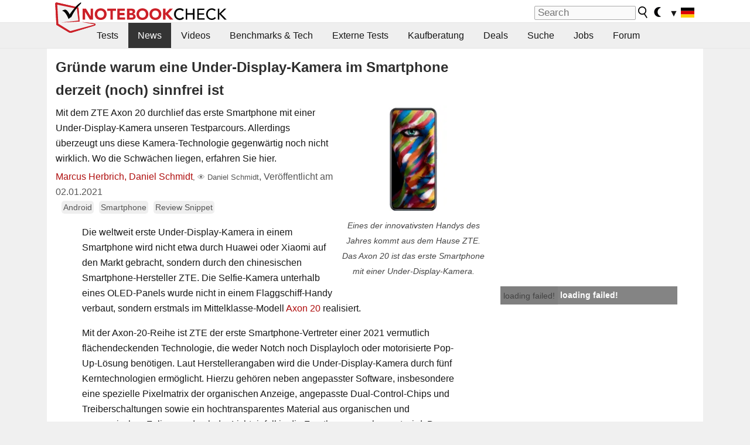

--- FILE ---
content_type: text/html; charset=utf-8
request_url: https://www.notebookcheck.com/Gruende-warum-eine-Under-Display-Kamera-im-Smartphone-derzeit-noch-sinnfrei-ist.512228.0.html
body_size: 28189
content:
<!DOCTYPE html>
<html lang="de">
<head>

<meta charset="utf-8">





<meta name="generator" content="TYPO3 CMS">
<meta name="ROBOTS" content="INDEX,FOLLOW">
<meta name="description" content="Das ZTE Axon 20 ist erste Smartphone mit einer Under-Display-Frontkamera. Ob sich ein Kauf des ZTE-Handys lohnt, erfahren Sie hier.">
<meta name="content-language" content="de">
<meta name="keywords" content="Testbericht ZTE Axon 20, Test Axon 20, Testbericht Axon 20, Kamera ZTE Axon 20, Test ZTE Smartphone, review ZTE Axon 20, Test Axon 20 5G, Axon 20 Under Screen Camera,Notebook, Laptop, Notebooks, Laptops, Test, Testbericht, Tests, Testberichte, News, Forum, Informationen, Benchmarks, Grafikkarten, Prozessoren, Netbooks, Netbook">


<link rel="stylesheet" type="text/css" href="fileadmin/templates/nbc_v5/notebookcheck.min.css?1768306407" media="all">






<title>Gründe warum eine Under-Display-Kamera im Smartphone derzeit (noch) sinnfrei ist - Notebookcheck.com News</title><link rel="icon" href="/fileadmin/templates/nbc_v5/images/logo_nbc_small_shaded_interior_white.svg" type="image/svg+xml" sizes="any">
<link rel="icon" href="/fileadmin/templates/nbc_v5/images/logo_nbc_small_interior_white_192px.png" type="image/png" sizes="192x192">
<link rel="apple-touch-icon" sizes="180x180" href="/logo_nbc_small_shaded_interior_white_rectangular_180px.png">
<link rel="icon" href="/fileadmin/templates/nbc_v5/images/favicon.ico" type="image/ico">
<link rel="shortcut icon" href="/fileadmin/templates/nbc_v5/images/favicon.ico" type="image/ico">
<link rel="icon" type="image/png" sizes="32x32" href="/fileadmin/templates/nbc_v5/images/favicon-32x32.png">
<link rel="icon" type="image/png" sizes="16x16" href="/fileadmin/templates/nbc_v5/images/favicon-16x16.png">
<link rel="manifest" href="/site.webmanifest">
<link rel="mask-icon" href="logo_nbc_small_bw_touchicon.svg" color="red">
<meta name="msapplication-TileColor" content="#ffffff">
<meta name="msapplication-TileImage" content="/mstile-144x144.png">
<meta name="nbc_data_cached" content="19.01.2026 13:00" ><script async src="https://fundingchoicesmessages.google.com/i/pub-9885689965057708?ers=1"></script><script>(function() {function signalGooglefcPresent() {if (!window.frames['googlefcPresent']) {if (document.body) {const iframe = document.createElement('iframe'); iframe.style = 'width: 0; height: 0; border: none; z-index: -1000; left: -1000px; top: -1000px;'; iframe.style.display = 'none'; iframe.name = 'googlefcPresent'; document.body.appendChild(iframe);} else {setTimeout(signalGooglefcPresent, 0);}}}signalGooglefcPresent();})();</script><script data-cfasync="false">
window.googletag = window.googletag || { cmd: [] };

googletag.cmd.push(function() {

var mapping_billb = googletag.sizeMapping().
addSize([0, 0], []).
addSize([800, 300], [[800, 250],[728, 90]]).
addSize([970, 300], [[970, 250],[970, 90],[800, 250],[728, 90]]).
addSize([1100, 500], [[1100, 300],[970, 250],[970, 90],[800, 250],[728, 90]]).build();

var mapping_skys = googletag.sizeMapping().
addSize([0, 0], []).
addSize([1220, 500], [160, 600]).
addSize([1500, 500], [[300, 1050],[300, 600],[300, 250],[160, 600]]).build();

var mapping_topb = googletag.sizeMapping().
addSize([1160,200], [[728,90],[468,60],[320,100],[320,50],[300,50]]).
addSize([0, 0], []).
build();

var mapping_mainframe = googletag.sizeMapping().
addSize([0, 0], [[200, 200],[320, 50],[300, 50]]).
addSize([336, 400], [[300, 250], [336, 280], [250, 360], [200, 200], [320, 50], [300, 50]]).
addSize([1100, 600], [[240,400], [300, 600], [160, 600], [728, 200], [300, 250], [336, 280], [250, 360], [200, 200], [320, 50], [300, 50]]).build();

var mapping_lowerads = googletag.sizeMapping().
addSize([0,0], [[220,90],[250,250],[300,50],[300,100],[320,100]]).
addSize([728,300], [[220,90],[250,250],[300,50],[300,100],[320,100],[468,60],[728,90]]).
addSize([1100,300], [[220,90],[250,250],[300,50],[300,100],[320,100],[468,60],[728,90],[750,100],[750,200],[750,300],[764,100],[930,180],[970,90],[970,250],[1100,300]]).build();

var mapping_leftb = googletag.sizeMapping().
addSize([0, 0], []).
addSize([1450, 500], [[120, 700],[120, 600],[160, 600]]).build();

googletag.defineSlot('/1066427/OL_ContentAd', [[180, 150], [234, 60], [336, 280], [300, 250], [292, 30], [88, 31], [300, 50], [300, 31], [120, 60], [300, 100]], 'div-gpt-ad-1414573626553-1').addService(googletag.pubads());
googletag.defineSlot('/1066427/OL_Skyscraper', [[160, 600], [300, 1050], [300, 600], [300, 250]], 'div-gpt-ad-1414573626553-6').defineSizeMapping(mapping_skys).addService(googletag.pubads());
googletag.defineSlot('/1066427/OL_MidMainframe', [[200, 200], [240, 400], [250, 360], [300, 250], [300, 600], [336, 280], [160, 600], [320, 50], [300, 50]], 'div-gpt-ad-1414573626553-5').defineSizeMapping(mapping_mainframe).addService(googletag.pubads());
googletag.defineSlot('/1066427/OL_MidMainFrame2', [[200, 200], [240, 400], [250, 360], [300, 250], [300, 600], [336, 280], [160, 600], [320, 50], [300, 50]], 'div-gpt-ad-1414573626553-8').defineSizeMapping(mapping_mainframe).addService(googletag.pubads());
googletag.defineSlot('/1066427/OL_MidMainFrame3', [[200, 200], [240, 400], [250, 360], [300, 250], [300, 600], [336, 280], [160, 600], [320, 50], [300, 50]], 'div-gpt-ad-1414573626553-9').defineSizeMapping(mapping_mainframe).addService(googletag.pubads());
googletag.defineSlot('/1066427/OL_LowestMainFrame', [300, 250], 'div-gpt-ad-1414573626553-14').defineSizeMapping(mapping_mainframe).addService(googletag.pubads());
googletag.defineSlot('/1066427/OL_LeftBanner', [[160, 600], [300, 1050], [300, 600], [300, 250]], 'div-gpt-ad-1414573626553-11').defineSizeMapping(mapping_skys).addService(googletag.pubads());
googletag.defineSlot('/1066427/OL_LowerAd', [[220,90],[250,250],[300,50],[300,100],[320,100],[468,60],[728,90],[750,100],[750,200],[750,300],[764,100],[930,180],[970,90],[970,250],[1100,300]], 'div-gpt-ad-1414573626553-3').defineSizeMapping(mapping_lowerads).addService(googletag.pubads());
googletag.defineSlot('/1066427/footertag', [[220,90],[250,250],[300,50],[300,100],[320,100],[468,60],[728,90],[750,100],[750,200],[750,300],[764,100],[930,180],[970,90],[970,250],[1100,300]], 'div-gpt-ad-1414573626553-13').defineSizeMapping(mapping_lowerads).addService(googletag.pubads());
googletag.defineSlot('/1066427/OL_InContent', [[220,90],[250,250],[300,50],[300,100],[320,100],[468,60],[728,90],[738,150]], 'div-gpt-ad-1414573626553-15').addService(googletag.pubads());
});
</script>
<script>
googletag.cmd.push(function() {
googletag.pubads().setTargeting("pageuid", "512228");
googletag.pubads().setTargeting("domain", "https://www.notebookcheck.com/");
googletag.pubads().setTargeting("language", "de");
googletag.pubads().setTargeting("layout", "2");
googletag.pubads().setTargeting("pagetype", "4");
googletag.pubads().setTargeting("tag", "android, smartphone, review snippet");
});
</script>

<meta property="og:image" content="https://www.notebookcheck.com/fileadmin/Notebooks/ZTE/Axon_20/teaser77.jpeg">
<meta property="og:type" content="article">
<meta property="og:title" content="Gründe warum eine Under-Display-Kamera im Smartphone derzeit (noch) sinnfrei ist">
<meta property="og:description" content="Das ZTE Axon 20 ist erste Smartphone mit einer Under-Display-Frontkamera. Ob sich ein Kauf des ZTE-Handys lohnt, erfahren Sie hier. ">
<meta property="og:locale" content="de_DE.UTF-8">
<meta property="article:author" content="Marcus Herbrich, Daniel Schmidt">
<meta property="og:site_name" content="Notebookcheck">
<meta property="og:url" content="https://www.notebookcheck.com/Gruende-warum-eine-Under-Display-Kamera-im-Smartphone-derzeit-noch-sinnfrei-ist.512228.0.html">
<script type="application/ld+json">{
    "@context": "http://schema.org/",
    "@type": "NewsArticle",
    "mainEntityOfPage": "https://www.notebookcheck.com/Gruende-warum-eine-Under-Display-Kamera-im-Smartphone-derzeit-noch-sinnfrei-ist.512228.0.html",
    "inLanguage": "de",
    "headline": "Gr\u00fcnde warum eine Under-Display-Kamera im Smartphone derzeit (noch) sinnfrei ist",
    "datePublished": "2021-01-02T16:12:00+01:00",
    "dateModified": "2023-01-11T09:45:27+01:00",
    "description": "Das ZTE Axon 20 ist erste Smartphone mit einer Under-Display-Frontkamera. Ob sich ein Kauf des ZTE-Handys lohnt, erfahren Sie hier. ",
    "author": {
        "@type": "Person",
        "name": "Marcus Herbrich, Daniel Schmidt",
        "url": "https://www.notebookcheck.com/Redaktion.113895.0.html?tx_nbc2journalist_pi1%5Bmode%5D=show&tx_nbc2journalist_pi1%5Buid%5D=203&cHash=de78440e0d20139ca16f0cef4fcfbe58"
    },
    "publisher": {
        "@type": "Organization",
        "logo": {
            "@type": "ImageObject",
            "url": "https://www.notebookcheck.com/fileadmin/templates/images/nbc_logo_small.png"
        },
        "name": "Notebookcheck"
    },
    "image": {
        "@type": "ImageObject",
        "width": "683",
        "height": "512",
        "url": "https://www.notebookcheck.com/fileadmin/Notebooks/ZTE/Axon_20/teaser77.jpeg"
    }
}</script>
<script data-cfasync="false">
  window.snigelPubConf = {
    "adengine": {
      "activeAdUnits": ["Sidebar_1","Sidebar_2","Sidebar_3","Bottom_Leaderboard","Video_Outstream","Mobile_Top","Mobile_adhesion"],
      "additionalGptAdSlotIds": ["div-gpt-ad-1560233850512-0", "div-gpt-ad-1414573626553-1", "div-gpt-ad-1414573626553-3", "div-gpt-ad-1414573626553-5", "div-gpt-ad-1414573626553-6", "div-gpt-ad-1414573626553-8", "div-gpt-ad-1414573626553-9", "div-gpt-ad-1414573626553-11", "div-gpt-ad-1414573626553-13", "div-gpt-ad-1414573626553-14", "div-gpt-ad-1414573626553-15"]
    }
  }
</script><script async data-cfasync="false" src="https://cdn.snigelweb.com/adengine/notebookcheck.net/loader.js"></script><script>
function nbc_pagecall() {
  var cookie = document.cookie.split(";");
  var call = 0;
  for(var i=0; i<cookie.length; i++) {
    var c = cookie[i];
    while (c.charAt(0)==' ') c = c.substring(1);
    if (c.indexOf("nbc_call=") == 0) call = c.substring(9,c.length);
  }
  call = parseInt(call);
  call++;
  if (call>2) call=3; // only 1, 2 or 3 as options
  googletag.cmd.push(function() {googletag.pubads().setTargeting("pagecall", String(call));});
  var expires = new Date();
  var days = 1;
  expires.setTime(expires.getTime() + (days*24*60*60*1000));
  document.cookie="nbc_call="+call+"; expires="+expires.toUTCString()+";path=/; SameSite=lax";
}
nbc_pagecall();
</script><script>  
function toggleMe(a){
var e=document.getElementById(a);  
if(e.style.display=="none" || e.style.maxHeight!=""){
 e.style.display="block";
 e.style.maxHeight="";
 if (document.getElementById(a+"_a1")) document.getElementById(a+"_a1").style.display="none";
 if (document.getElementById(a+"_a2")) document.getElementById(a+"_a2").style.display="";
 if (document.getElementById(a+"_gr")) document.getElementById(a+"_gr").style.display="none";
} else {
 e.style.display="none";
 if (document.getElementById(a+"_a1")) document.getElementById(a+"_a1").style.display="";
 if (document.getElementById(a+"_a2")) document.getElementById(a+"_a2").style.display="none";
 if (document.getElementById(a+"_gr")) document.getElementById(a+"_gr").style.display="";
}
return false;}
</script><link rel="canonical" href="https://www.notebookcheck.com/Gruende-warum-eine-Under-Display-Kamera-im-Smartphone-derzeit-noch-sinnfrei-ist.512228.0.html">
<link rel="alternate" type="application/rss+xml" title="Notebookcheck Tests" href="https://www.notebookcheck.com/RSS-Feed-Notebook-Testberichte.8155.0.html">
<link rel="alternate" type="application/rss+xml" title="Notebookcheck News" href="https://www.notebookcheck.com/News.37.100.html">
<link rel="alternate" type="application/rss+xml" title="Notebookcheck Alle Artikel" href="https://www.notebookcheck.com/RSS-Feed-Alle-Artikel.89848.0.html">
<meta name="viewport" content="width=device-width, initial-scale=1">
<script async src="https://www.googletagmanager.com/gtag/js?id=G-XLBGPKWB3N"></script>
<script>
  window.dataLayer = window.dataLayer || [];
  function gtag(){dataLayer.push(arguments);}
  gtag('js', new Date());
  gtag('config', 'G-XLBGPKWB3N',{'author':'Marcus Herbrich, Daniel Schmidt','pagetype':'4','subpagetype':'21','responsible':'157'});
  gtag('event','news',{'pagetype':'4'});</script><script data-sdk="l/1.1.11" data-cfasync="false" src="https://html-load.com/loader.min.js"></script>

<script>(function(){function t(){const n=["138630myoZBk","forEach","Failed to load script: ","getBoundingClientRect","width: 100vw; height: 100vh; z-index: 2147483647; position: fixed; left: 0; top: 0;","link,style","url","Script not found","as_modal_loaded","https://report.error-report.com/modal?eventId=","16786TcmGxT","as_","now","connection","setItem","appendChild","width","type","VGhlcmUgd2FzIGEgcHJvYmxlbSBsb2FkaW5nIHRoZSBwYWdlLiBQbGVhc2UgY2xpY2sgT0sgdG8gbGVhcm4gbW9yZS4=","write","https://","_fa_","textContent","addEventListener","Fallback Failed","concat","contains","10xAiBrV","remove","localStorage","split","name","href","message","display","documentElement","location","removeEventListener","getComputedStyle","recovery","check","script","https://report.error-report.com/modal?eventId=&error=Vml0YWwgQVBJIGJsb2NrZWQ%3D&domain=","onLine","host","querySelectorAll","2155698KMMbFy","170776OsGhHy","title",'/loader.min.js"]',"none","5350LkXazP","createElement","loader-check","style","https://error-report.com/report","currentScript","hostname","reload","append","245nBguiZ","error","7765587BWFbHQ","close-error-report","last_bfa_at","btoa","height","as_index","loader_light","1264110AkdKmx","from","iframe","toString","/loader.min.js","&domain=","src","3593828ajHNXs","data","rtt","10WqcZJl","charCodeAt","text","Cannot find currentScript","&error=","querySelector","https://report.error-report.com/modal?eventId=&error=","&url=","attributes","length","POST","setAttribute","outerHTML","map",'script[src*="//',"searchParams","value"];return(t=function(){return n})()}function n(o,e){const r=t();return(n=function(t,n){return r[t-=398]})(o,e)}(function(){const o=n,e=t();for(;;)try{if(480437===-parseInt(o(455))/1*(parseInt(o(482))/2)+parseInt(o(405))/3+-parseInt(o(435))/4+parseInt(o(438))/5*(parseInt(o(428))/6)+parseInt(o(419))/7*(-parseInt(o(406))/8)+parseInt(o(421))/9+-parseInt(o(410))/10*(-parseInt(o(465))/11))break;e.push(e.shift())}catch(t){e.push(e.shift())}})(),(()=>{"use strict";const t=n,o=t=>{const o=n;let e=0;for(let n=0,r=t[o(447)];n<r;n++)e=(e<<5)-e+t[o(439)](n),e|=0;return e},e=class{static[t(399)](){const n=t;var e,r;let c=arguments[n(447)]>0&&void 0!==arguments[0]?arguments[0]:n(398),a=!(arguments[n(447)]>1&&void 0!==arguments[1])||arguments[1];const i=Date[n(467)](),s=i-i%864e5,d=s-864e5,l=s+864e5,u=n(466)+o(c+"_"+s),w=n(466)+o(c+"_"+d),m=n(466)+o(c+"_"+l);return u!==w&&u!==m&&w!==m&&!(null!==(e=null!==(r=window[u])&&void 0!==r?r:window[w])&&void 0!==e?e:window[m])&&(a&&(window[u]=!0,window[w]=!0,window[m]=!0),!0)}};function r(o,e){const r=t;try{window[r(484)][r(469)](window[r(491)][r(403)]+r(476)+btoa(r(423)),Date[r(467)]()[r(431)]())}catch(t){}try{!async function(t,o){const e=r;try{if(await async function(){const t=n;try{if(await async function(){const t=n;if(!navigator[t(402)])return!0;try{await fetch(location[t(487)])}catch(t){return!0}return!1}())return!0;try{if(navigator[t(468)][t(437)]>1e3)return!0}catch(t){}return!1}catch(t){return!1}}())return;const r=await async function(t){const o=n;try{const n=new URL(o(414));n[o(453)][o(418)](o(472),o(427)),n[o(453)][o(418)](o(407),""),n[o(453)][o(418)](o(488),t),n[o(453)][o(418)](o(461),location[o(487)]);const e=await fetch(n[o(487)],{method:o(448)});return await e[o(440)]()}catch(t){return o(420)}}(t);document[e(404)](e(460))[e(456)]((t=>{const n=e;t[n(483)](),t[n(477)]=""}));let a=!1;window[e(478)](e(488),(t=>{const n=e;n(463)===t[n(436)]&&(a=!0)}));const i=document[e(411)](e(430));i[e(434)]=e(464)[e(480)](r,e(442))[e(480)](btoa(t),e(433))[e(480)](o,e(445))[e(480)](btoa(location[e(487)])),i[e(449)](e(413),e(459)),document[e(490)][e(470)](i);const s=t=>{const n=e;n(422)===t[n(436)]&&(i[n(483)](),window[n(492)](n(488),s))};window[e(478)](e(488),s);const d=()=>{const t=e,n=i[t(458)]();return t(409)!==window[t(493)](i)[t(489)]&&0!==n[t(471)]&&0!==n[t(425)]};let l=!1;const u=setInterval((()=>{if(!document[e(481)](i))return clearInterval(u);d()||l||(clearInterval(u),l=!0,c(t,o))}),1e3);setTimeout((()=>{a||l||(l=!0,c(t,o))}),3e3)}catch(n){c(t,o)}}(o,e)}catch(t){c(o,e)}}function c(n,o){const e=t;try{const t=atob(e(473));!1!==confirm(t)?location[e(487)]=e(444)[e(480)](btoa(n),e(433))[e(480)](o,e(445))[e(480)](btoa(location[e(487)])):location[e(417)]()}catch(t){location[e(487)]=e(401)[e(480)](o)}}(()=>{const n=t,o=t=>n(457)[n(480)](t);let c="";try{var a,i;null===(a=document[n(415)])||void 0===a||a[n(483)]();const t=null!==(i=function(){const t=n,o=t(426)+window[t(424)](window[t(491)][t(416)]);return window[o]}())&&void 0!==i?i:0;if(!e[n(399)](n(412),!1))return;const s="html-load.com,fb.html-load.com,content-loader.com,fb.content-loader.com"[n(485)](",");c=s[0];const d=document[n(443)](n(452)[n(480)](s[t],n(408)));if(!d)throw new Error(n(462));const l=Array[n(429)](d[n(446)])[n(451)]((t=>({name:t[n(486)],value:t[n(454)]})));if(t+1<s[n(447)])return function(t,o){const e=n,r=e(426)+window[e(424)](window[e(491)][e(416)]);window[r]=o}(0,t+1),void function(t,o){const e=n;var r;const c=document[e(411)](e(400));o[e(456)]((t=>{const n=e;let{name:o,value:r}=t;return c[n(449)](o,r)})),c[e(449)](e(434),e(475)[e(480)](t,e(432))),document[e(474)](c[e(450)]);const a=null===(r=document[e(415)])||void 0===r?void 0:r[e(450)];if(!a)throw new Error(e(441));document[e(474)](a)}(s[t+1],l);r(o(n(479)),c)}catch(t){try{t=t[n(431)]()}catch(t){}r(o(t),c)}})()})();})();</script>
<style>.nbc-r-float{}aside {display:block}@media only screen and (max-width:764px)  {.nbc-r-float-inline {margin-right:0px}.nbc-r-float-hide {display:none}}@media only screen and (max-width:500px)  {.nbc-r-float-inline {float:none}}</style>
<style>.nbcintroel{overflow:hidden;max-width:1054px;margin:0 auto 1em auto} @media screen and (max-width: 1100px){#nbc_intro .nbcintroel {margin:1em 13px 1em 13px}}.intro-tags{font-size:0.9rem;margin-left:10px}.intro-tag a{color: var(--text-color-muted);background-color:var(--surr-color-darker);padding:3px;border-radius:5px;line-height:27px;margin-left:5px;white-space:nowrap}.intro-tag a:hover {background-color:#777;color:var(--back-color);text-decoration:none}.intro-tag img{height:1rem;width:auto;vertical-align:middle}.intro-author{float:left;color:var(--text-color-muted);margin-left:5px}.introa-ad{color:var(--text-color-muted)}.intro-proof{color:var(--text-color-muted);font-size:0.8rem}.tooltiptext{visibility:hidden}.intro-proof:hover .tooltiptext{visibility:visible}.intro-text{margin:0 5px 5px 5px;clear:left;max-width:738px}.intro-subtitle{display:inline;margin:0 !important;font-size:1rem}.news-teaser-image{float:right;padding-left:0.8em;padding-bottom:0.8em;text-align:center;width:245px;margin:0}.news-teaser-image img{width:100%;height:auto}@media only screen and (max-width:550px){.news-teaser-image {float:none;padding:0;margin-left:auto;margin-right:auto;margin-bottom:10px}}
				@media only screen and (max-width: 250px){.news-teaser-image {float:none; padding:0; margin-left:auto; margin-right:auto; width:100%; height:auto}}</style>
<style>.introa_img_large {border:none;width:100%;border-radius:5px;max-width:168px;max-height:126px;height:auto;vertical-align:top}.introa_img_med {border:none;width:100%;border-radius:5px;max-width:168px;max-height:126px;height:auto;vertical-align:top}.introa_img_small {border:none;width:100%;border-radius:5px;max-width:120px;max-height:90px;height:auto;vertical-align:top}.introa_medium a,.introa_medium a.visited,.introa_whole a,.introa_whole a:visited{color:var(--black)}.introa_img_huge{border:none;height:auto;width:100%}.introa_whole{margin:0;padding:0;font-size:.89em;overflow:hidden;position:relative}.introa_whole img{border:0;object-fit:cover}.introa_whole h2{font-weight:700;margin-left:0!important;margin-right:0!important}.introa_title{margin:0;font-weight:400;font-size:1em;letter-spacing:normal;display:block;width:100%}.introa_title .rating{font-size:1.2em}.introa_huge{margin-top:22px;margin-bottom:22px;clear:left;overflow:hidden;display:table;padding:3px;min-width:50%}.introa_large,.introa_medium,.introa_small{padding:2px;min-width:50%;display:block;overflow:hidden;clear:left}.introa_huge h2{font-size:1.2em;margin-bottom:3px;text-align:center}.introa_large{margin-top:20px;margin-bottom:20px;border:1px solid #ffffff00}.introa_large h2{font-size:1.3em;margin-bottom:3px;border-bottom:4px solid rgba(0,0,0,0.08)}.introa_medium{margin-top:25px;margin-bottom:25px;border:1px solid #ffffff00}.introa_medium h2{font-size:1.2em;margin-bottom:1px;font-weight:700}.introa_small{color:var(--text-color-slightly-muted);margin-top:8px;margin-bottom:8px;border:1px solid #ffffff00}.introa_small .introa_rm_text{color:var(--text-color-slightly-muted)}.introa_review_specs{color:var(--text-color-muted)}.introa_review_specs_med{color:var(--text-color-muted);font-weight:300}.introa_rl_box,.introa_rl_title{background-color:#333;opacity:.9;color:#fff}.introa_rl_hoverable{display:block;position:relative;width:100%}.introa_rl_texts{position:absolute;bottom:0;left:0;width:100%}.introa_rl_title{font-size:1.1em;text-align:center;line-height:1.4;width:100%;overflow:hidden}.introa_rl_title_padding{padding:5px}.introa_rl_box{display:none;border-top:1px dashed #fff;padding:5px}.introa_more{background:linear-gradient(to right,rgba(255,255,255,0.5),rgba(255,255,255,1),rgba(255,255,255,1));position:absolute;right:0;top:1.6em;padding-left:0.5em}.introa_l1003{margin:2em 0}.introa_l1003 img{height:67px}.introa_l1004{margin:0 auto;padding:0.5rem 0;min-height:155px;width:95vw}.introa_l1004 > .introa_content{display:grid;gap:3px;grid-auto-flow:column;padding:0;overflow-x:auto;overscroll-behavior-inline:contain;scroll-snap-type:inline mandatory;scroll-padding-inline:0.3em}.introa_l1004 ::-webkit-scrollbar{height:5px}
			  .introa_l1004 ::-webkit-scrollbar-track{background:var(--surr-color)}
			  .introa_l1004 ::-webkit-scrollbar-thumb{background:#999}
			  .introa_l1004 ::-webkit-scrollbar-thumb:hover{background:#888}.introa_grid_item{display:grid;grid-template-rows:min-content;position:relative;gap:0.1em;scroll-snap-align:start;height:155px}.introa_grid_item img{display:block;object-fit:cover;height:150px}.introa_grid_item_title{color:white;font-size:0.9rem;position:absolute;bottom:0.3em;width:100%;text-align:center;line-height:1.2rem;padding:0.2em 0.5em;box-sizing:border-box;z-index:1}.introa_grid_item_title:hover + .introa_grid_item_bg{background:linear-gradient(to bottom, rgba(0,0,0,0), rgba(0, 0, 0, 0.3) 50%, rgba(0, 0, 0, 0.5) 63%, rgba(0,0,0,0.9) 100%)}.introa_grid_item_bg{position:absolute;height:100%;bottom:0;width:100%;background:linear-gradient(to bottom, rgba(0,0,0,0), rgba(0, 0, 0, 0.1) 50%, rgba(0, 0, 0, 0.2) 63%, rgba(0,0,0,0.8) 100%)}.introa_grid_item_bg:hover{background:linear-gradient(to bottom, rgba(0,0,0,0), rgba(0, 0, 0, 0.3) 50%, rgba(0, 0, 0, 0.5) 63%, rgba(0,0,0,0.9) 100%)}.introa_rm_text{float:left;width:75%}.introa_medium .introa_rm_img{overflow:hidden;margin-top:0.4em}.introa_rm_img{width:23%;float:left;margin-right:2%;border:0 solid #afafaf;text-align:right}.introa_fulldate,.introa_fulldate_background{margin-left:-13px;text-shadow:0 1px 0 #FFF,0 -1px 0 #FFF,1px 0 0 #FFF,-1px 0 0 #FFF;padding:2px 4px 0 16px}.introa_medium .introa_rm_header{font-size:1.08em;margin-bottom:1px}.introa_fulldate{position:absolute;color:#333;z-index:100}.introa_fulldate_new{text-align:center;margin-bottom:-15px;color:#777}.introa_fulldate_ticker{position:relative;clear:left;font-weight:700;margin-top:10px;overflow:hidden}.introa_whole .itemauthordate{text-align:right;color:var(--text-color-muted);font-size:0.9em}.introa_whole .itemauthorcolumn{color:#000}.introa_ers,.introa_other{margin-top:5px;margin-bottom:5px;clear:left;overflow:hidden}.introa_fulldate_background{position:absolute;background-color:#efefef;color:#333;border-bottom:1px solid #efdfdf;border-right:1px solid #efdfdf;z-index:99;opacity:.6;height:1.4em}.introa_ers_icon,.introa_newsicon{opacity:.5;vertical-align:middle}.introa_ers{color:var(--text-color)}.introa_ers_link{color:var(--text-color-slightly-muted)}.introa_ers_link:visited{color:#333}.introa_other{color:var(--text-color-slightly-muted)}.introa_newsicon{border:none}.introa_news_abstract,.introa_rm_abstract{color:var(--text-color-slightly-muted);float:left;clear:left;position:relative}.introa_icon{vertical-align:middle;float:left;margin-right:2%;width:23%;text-align:right;border:none}.introa_title{float:left}.introa_form,.restrictedElements{width:100%;color:var(--text-color);box-sizing:border-box;clear:left}.introa_form{border:1px solid var(--border-color-light);padding:10px}.introa_form input{vertical-align:middle}.introa_form label{white-space:nowrap}.restrictedElements{padding:2px;text-align:right;font-size:.8em;margin-bottom:0;font-style:italic;display:block}.introa_ajax{text-align:center;background-color:#666;opacity:.8;color:#fff;font-weight:700;padding:4px;width:90%;box-sizing:border-box;float:left;position:absolute;margin-left:auto;margin-right:auto;display:none}.introa_restrict{width:100%;text-align:right;padding:5px}.introa_restrict{box-sizing:border-box;color:#666}.introa_restrict_vline{vertical-align:middle;margin-left:5px;margin-right:5px}.introa_form_header{font-weight:700;color:#333;margin-top:3px;margin-bottom:5px}.introa_shortcut_span{color:var(--text-color)}.introa_loading_info{display:none;position:absolute;opacity:.6;z-index:9999999999;background-color:#00000010}.introa_item_playicon_text{opacity:.95;z-index:102;position:absolute;top:50%;left:50%;transform:translate(-50%,-50%);font-weight:bold;color:white;font-size:2rem;text-shadow: #000000 1px 0 10px}#introa_cbox_tag_surround,#introa_cbox_ticker_surround,#introa_cbox_type_surround{border-bottom:1px solid #efefef;margin-bottom:5px}.introa_ticker{margin-bottom:3px;margin-top:3px}.introa_featured{margin:2px;border:2px solid #efefef}.introa_rightcolumn{margin:0 0 12px 0;border:2px solid var(--border-color-light);border-radius:5px}.introa_rightcolumn_odd{float:left}.introa_rightcolumn_even{float:right}.introa_ticker_date{clear:left;color:#aaa}.introa_ticker_title_review{font-weight:700}.introa_featured a,.introa_rightcolumn a{color:var(--text-color);font-weight:400;font-size:.88rem}.introa_tile{float:left;padding:1%;box-sizing:border-box;max-width: 49%;}.introa_img_tile{width:100%;height:auto}picture.introa_img_tile{display:block;line-height:0em}.introa_rightcolumn{width:158px;height:158px}.introa_rightcolumn .introa_rl_title{background-color:var(--table-bg-even);color:var(--text-color)}.introa_rightcolumn .introa_rl_hoverable{height:100%}.introa_featured .introa_rl_title{background-color:var(--table-bg-even);color:var(--text-color)}.introa_rightcolumn img{aspect-ratio:1/1;border-radius:5px}.introa_googleads{text-align:center;margin-top:5px;margin-bottom:5px;padding:1px;clear:left}a.introa_plus_icon{display:inline-block;width:1.4em;text-align:center;border:1px solid #afafaf;color:#aaa;margin-left:3px}a.introa_plus_icon:hover{background-color:#aaa;text-decoration:none;color:#fff}.introa_page_buttons {margin-top:10px;display:inline-block;background:var(--link-color);color:#fff !important;padding:3px;border-radius:5px;border:3px solid #8A091A}.introa_page_buttons:hover {background:#8A091A;text-decoration:none;}.introa_settings_icon{vertical-align:middle;width:auto;height:1.4em;opacity:0.5;background-color:unset !important}html.dark .introa_settings_icon{filter:invert(1)}.introa_menu_sep{text-align:center;clear:left;min-width:50%;overflow:hidden;font-size:1.8em}h2.introa_menu_sep{margin:0.6em 0 0.3em 0}hr.divider{border:0;height:1px;background-image:linear-gradient(to right,rgba(0,0,0,0),rgba(0,0,0,0.2),rgba(0,0,0,0))}.featured_item:hover{opacity:0.9}.introa_rl_box{max-height:0;transition:max-height 0.15s ease-out;display:block}.introa_rl_hoverable:hover .introa_rl_box{max-height:500px;transition:max-height 0.25s ease-in}.introa_ad_hd{opacity:0.8}.introa_ad_autor{color:var(--text-color)}.introa_tags{color:var(--text-color-slightly-muted);font-weight:normal}.introa_tags img{height:1.1rem;vertical-align:middle}@media only screen and (max-width:590px){.introa_restrict_hide{display:none}}@media only screen and (max-width:450px){.introa_rl_box,.introa_rl_title{font-size:.8em;line-height:1.2}.introa_rm_img{width:100%;margin-right:0;min-height:25vw}.introa_medium .introa_rm_img{overflow:visible;margin-top:0.4em}.introa_img_med,.introa_img_large{max-width:none;max-height:none}.introa_rm_text{width:100%;padding:0.3em;opacity:0.9;overflow:hidden;box-sizing:border-box;}.introa_rm_header{font-weight:700;font-size:1.2em;margin:0 0 3px}.introa_medium, .introa_small{padding:0}.introa_small img{max-width:none;max-height:none}}</style>
<script>
function convertAllTimes() {
	elements = document.querySelectorAll(".itemdate");
	[].forEach.call(elements, function(el) {
		convertTime(el.getAttribute("data-crdate"),el);
	 });
}


function convertTime(utctimetoconvert, field = undefined) {
	userDate = new Date();
	var utcTime = userDate.getTime();
	utcTime = Math.round(utcTime/1000);
	timeDiff = utcTime-utctimetoconvert;
	if (timeDiff<0) result_str = "";
	else {
		var days = Math.floor(timeDiff / (60 * 60 * 24));
		timeDiff -=  days * (60 * 60 * 24);

		var hours = Math.floor(timeDiff / (60 * 60));
		timeDiff -= hours * (60 * 60);

		var mins = Math.floor(timeDiff / (60));
		timeDiff -= mins * (60);

		var seconds = Math.floor(timeDiff) ;
		timeDiff -= seconds;

		var result_str = "";
		if (days>0) {
			if (days==1) result_str = days + " Tag";
			else result_str = days + " Tagen";
		}
		if (days<2) {
			if (result_str && hours>0) result_str += ", ";
			if (hours>0) {
				if (hours==1) result_str += hours + " Stunde";
				else result_str += hours + " Stunden";
			}
			
			if (mins>0 && hours<3 && days<1) {
				if (result_str) result_str += ", ";
				if (mins==1) result_str += mins + " Minute";
				else result_str += mins + " Minuten";
			}
			if (days==0 && hours==0 && mins<5) {
				if (result_str && seconds>0) result_str += ", ";
				if (seconds>0) {
					if (seconds==1) result_str += seconds + " Sekunde";
					else result_str += seconds + " Sekunden";
				}
			}
		}
		result_str = "vor  "+result_str+"  ";
	}
	if (typeof field !== "undefined") field.innerHTML = result_str;
	else {
		var x = document.getElementsByClassName("itemdate_"+utctimetoconvert);
		var i;
		for (i = 0; i < x.length; i++) {
				x[i].innerHTML = result_str;
		}
	}
}
	function toggleCheckbox(id) {console.log(document.getElementById(id).checked);checkBoxObj = document.getElementById(id);if (checkBoxObj.checked) checkBoxObj.checked = false;else checkBoxObj.checked = true;}</script>
<style>.linkedart_type{display:inline-block;min-width:5em;text-align:right;color:#777}.linkedart_linebetween{line-height:0.5em}.linkart_spacer{display:inline-block;width:2em;text-align:center;color:#777}.linkedart_list{margin:1em 0}</style>
<style>.related_item{margin:1px;display:inline-block;position:relative;width:137px;height:209px;overflow:hidden;background-color:var(--background-color-light);border:2px solid var(--border-color-light);border-radius:5px}.related_img{line-height:1em}.related_title{display:block;bottom:0px;padding:0.2em 0.4em;overflow:hidden;text-align:center;font-size:0.85em}.related_pagetype{position:absolute;top:0;left:0;opacity:0.5;color:#66afaf;background-color:var(--background-color-light)}span.related_date {color:var(--text-color-muted);font-size:0.8em}.related_review{color:var(--link-color)}</style>
<style>span.subject {font-weight:bold;}.forum span.number {color:var(--text-color-muted);margin-right:0.5em;font-size:0.8em}.forum span.name {font-weight:bold}.forum span.date {color:var(--text-color-muted);font-size:0.8em;margin-left:0.5em}#nbc_forum_comments {overflow:hidden}#nbc_forum_comments h2, #nbc_forum_comments h3 {margin:0 !important}div.forum_intro {color:var(--text-color-muted)}div.forum_comment {overflow:auto;max-width:738px}div.forum_comment_item-even {background-color:var(--table-bg-even);text-align:left;margin-bottom:5px;padding:10px}div.forum_comment_item-odd {background-color:var(--table-bg-odd);text-align:left;margin-bottom:5px;padding:10px}div.forum_comment_link {text-align:right;font-size:0.8em;margin-bottom:-1em}a.forum_comment_button {margin-top:10px;display:inline-block;background-color:#af0e0e;color:#fff;padding:3px;border-radius:5px;border:3px solid #8A091A}a.forum_comment_button:hover {background-color:#8A091A;text-decoration:none;}.spinner {display:inline-block}.spinner > div {background-color: #333;height: 10px;width: 3px;display: inline-block;-webkit-animation: stretchdelay 1.2s infinite ease-in-out;animation: stretchdelay 1.2s infinite ease-in-out;}.spinner .rect2 {-webkit-animation-delay: -1.1s;animation-delay: -1.1s;}.spinner .rect3 {-webkit-animation-delay: -1.0s;animation-delay: -1.0s;}.spinner .rect4 {-webkit-animation-delay: -0.9s;animation-delay: -0.9s;}.spinner .rect5 {-webkit-animation-delay: -0.8s;animation-delay: -0.8s;}@-webkit-keyframes stretchdelay {
				0%, 40%, 100% { -webkit-transform: scaleY(0.4) }  
				20% { -webkit-transform: scaleY(1.0) }
				}@keyframes stretchdelay {
				0%, 40%, 100% { 
					transform: scaleY(0.4);
					-webkit-transform: scaleY(0.4);
				}  20% { 
					transform: scaleY(1.0);
					-webkit-transform: scaleY(1.0);
				}
				}</style>
<style>
div.prev_next_news{overflow:hidden;clear:left;max-width:738px;margin-top:30px}
div.news-prev-news{float:left;color:#666}
div.news-next-news{float:right;color:#666}
</style>
<style>.socialarea {text-align:center}.socialarea a{color:#fff;display:inline-block;padding:.2em;margin:0 5px;height:2em;border-radius:10%;text-align:center;width:2em;background-color:#ffffff22;}.socialarea a:hover{text-decoration:none}.socialarea img,svg{vertical-align:middle;border:0}.socialarea .share_text{padding:.72em 1em;float:left}.socialarea .share_logo{padding:.1em}a.socialarea_twitter{background-color:black}a.socialarea_facebook{background-color:#3b5998}</style>
<style>.journalist_bottom{text-align:left;margin:1em 0;overflow:hidden}.journalist_bottom img{border-radius:50%;margin-right:1em;float:left;object-fit:cover}.journalist_bottom .j_abstract{}.journalist_bottom .j_author{margin-bottom:0.5em}.journalist_bottom .j_name{font-weight:bold}.journalist_bottom i{color:var(--text-color-muted)}</style>
<meta name="robots" content="max-image-preview:large">

<style>
.csc-space-before-10{margin-top: 10px !important;}.csc-space-before-30{margin-top: 30px !important;}
</style>
</head>
<body>
<header>

<div id="nbc_topbar">
  <a href="/" id="nbc_logotop" title="Notebookcheck Home">
  <img class="nbc_logo_alone" src="fileadmin/templates/nbc_v5/images/logo_alone_header.svg" alt="Notebookcheck Logo">
  <img class="nbc_logo" src="fileadmin/templates/nbc_v5/images/logo_simplified_unicolor_t.svg" alt="Notebookcheck Logo">
  </a>
  <div id="nbc_searchbar"><form action="https://www.notebookcheck.com/Google-Suche.36689.0.html" id="cse-search-box">
  <input type="hidden" name="cx" value="partner-pub-9323363027260837:tg143v-nekt" >
  <input type="hidden" name="cof" value="FORID:10" >
  <input type="hidden" name="ie" value="UTF-8" >
  <input id="nbc_searchbar_field" type="text" name="q" size="16" placeholder=" Search">
  <button  type="submit" name="search" id="nbc_searchbar_button" aria-label="search button"></button>
  </form>

<a href="#" id="darkmodeicon" onclick="setTheme('dark',true);return false;" style="display:inline-block">
<img src="/fileadmin/templates/images/moon-filled.svg" alt="dark mode" width="13" height="17">
</a>
<a href="#" id="lightmodeicon" onclick="setTheme('light',true);return false;" style="display:none">
<img src="/fileadmin/templates/images/sun-filled.svg" alt="light mode" width="13" height="17">
</a>

<div id="nbc_searchbar_lang">
<a href="#" onclick="
document.getElementById('langcontainer').classList.toggle('hideEl');
var el = document.getElementById('nbc_menubar');
el.style.overflow='auto';
el.style.height='auto';
el.style.paddingRight='0px';
el2 = document.getElementsByClassName('moremenu');
el2[0].style.display='none';
return false;
">
<span id="nbc_searchbar_la">&#9660;</span>
<img src="/fileadmin/templates/images/svg_flags/de.svg" width="23" height="17" alt="DE Flag">
</a>
</div></div>
</div>

<div id="nbc_menubar">
  <div id="navigation"><ul><li class="mainmenu" style="width:5em;visibility:hidden">&nbsp;</li><li class="mainmenu"><a href="Tests.38.0.html">Tests</a></li><li class="mainmenu selected"><a href="News.37.0.html">News</a></li><li class="mainmenu"><a href="Videos.77115.0.html">Videos</a></li><li class="mainmenu"><a href="Benchmarks-Technik.40.0.html">Benchmarks &amp; Tech</a></li><li class="mainmenu"><a href="Externe-Tests.39.0.html">Externe Tests</a></li><li class="mainmenu"><a href="Notebook-Kaufberatung.12901.0.html">Kaufberatung</a></li><li class="mainmenu"><a href="Die-besten-Technik-Angebote-des-Tages.79728.0.html">Deals</a></li><li class="mainmenu"><a href="Suche.43.0.html">Suche</a></li><li class="mainmenu"><a href="Jobs.6816.0.html">Jobs</a></li><li class="mainmenu"><a href="http://www.notebookchat.com/">Forum</a></li><li class="moremenu"><a href="#" onclick="
var el = document.getElementById('nbc_menubar');
el.style.overflow='auto';
el.style.height='auto';
el.style.paddingRight='0px';
this.parentNode.style.display='none';
return false;
">...</a></li></ul><nav id="langcontainer" class="hideEl">
  <ul>
<li id="lang_flag_de"><a class="langlink" href="https://www.notebookcheck.com/" hreflang="de"><img src="/fileadmin/templates/images/svg_flags/de.svg" loading="lazy" alt="DE Flag"> Deutsch</a></li>
<li id="lang_flag_en"><a class="langlink" href="https://www.notebookcheck.net/" hreflang="en"><img src="/fileadmin/templates/images/svg_flags/us.svg" loading="lazy" alt="US Flag"> English</a></li>
<li id="lang_flag_es"><a class="langlink" href="https://www.notebookcheck.org/" hreflang="es"><img src="/fileadmin/templates/images/svg_flags/es.svg" loading="lazy" alt="ES Flag"> Español</a></li>
<li id="lang_flag_fr"><a class="langlink" href="https://www.notebookcheck.biz/" hreflang="fr"><img src="/fileadmin/templates/images/svg_flags/fr.svg" loading="lazy" alt="FR Flag"> Français</a></li>
<li id="lang_flag_it"><a class="langlink" href="https://www.notebookcheck.it/" hreflang="it"><img src="/fileadmin/templates/images/svg_flags/it.svg" loading="lazy" alt="IT Flag"> Italiano</a></li>
<li id="lang_flag_nl"><a class="langlink" href="https://www.notebookcheck.nl/" hreflang="nl"><img src="/fileadmin/templates/images/svg_flags/nl.svg" loading="lazy" alt="NL Flag"> Nederlands</a></li>
<li id="lang_flag_pl"><a class="langlink" href="https://www.notebookcheck.pl/" hreflang="pl"><img src="/fileadmin/templates/images/svg_flags/pl.svg" loading="lazy" alt="PL Flag"> Polski</a></li>
<li id="lang_flag_pt"><a class="langlink" href="https://www.notebookcheck.info/" hreflang="pt"><img src="/fileadmin/templates/images/svg_flags/pt.svg" loading="lazy" alt="PT Flag"> Português</a></li>
<li id="lang_flag_ru"><a class="langlink" href="https://www.notebookcheck-ru.com/" hreflang="ru"><img src="/fileadmin/templates/images/svg_flags/ru.svg" loading="lazy" alt="RU Flag"> Русский</a></li>
<li id="lang_flag_tr"><a class="langlink" href="https://www.notebookcheck-tr.com/" hreflang="tr"><img src="/fileadmin/templates/images/svg_flags/tr.svg" loading="lazy" alt="TR Flag"> Türkçe</a></li>
<li id="lang_flag_se"><a class="langlink" href="https://www.notebookcheck.se/" hreflang="se"><img src="/fileadmin/templates/images/svg_flags/se.svg" loading="lazy" alt="SE Flag"> Svenska</a></li>
<li id="lang_flag_cn"><a class="langlink" href="https://www.notebookcheck-cn.com/" hreflang="zh"><img src="/fileadmin/templates/images/svg_flags/cn.svg" loading="lazy" alt="CN Flag"> Chinese</a></li>
<li id="lang_flag_hu"><a class="langlink" href="https://www.notebookcheck-hu.com/" hreflang="hu"><img src="/fileadmin/templates/images/svg_flags/hu.svg" loading="lazy" alt="HU Flag"> Magyar</a></li>
</ul>
</nav><script>document.getElementById('lang_flag_de').classList.toggle('selected');</script></div>
</div>

</header>

<div id="nbc_bb"></div>

<main>
  <div id="nbc_intro"></div>

  <div id="nbc_main">

    <div id="nbc_topb"></div>
    <div id="nbc_skys"><div id='div-gpt-ad-1414573626553-6'>
</div></div>
    <div id="nbc_leftb"><div id='div-gpt-ad-1414573626553-11' style='float:right'>
</div></div>

    <div id="nbc_contentcontainer">
      <div id="nbc_contentcolumns_1col">

        <div id="nbc_breadcrumb"></div>

        <div id="nbc_maincontent_1col">
          <div id="content"><div id="c7239992" class="ttcl_0 csc-default"><div class="tx-nbc2fe-incontent-column">
		<aside class="nbc-r-float nbc-r-float-inline first_incontent"><div id='div-gpt-ad-1414573626553-1'>
</div>

<div id="adngin-Mobile_Top-0"></div></aside>
	</div>
	<div class="tx-nbc2fe-intro">
		<header class="tx-nbc2news-pi1"><h1 style="margin-bottom:0.3em">Gründe warum eine Under-Display-Kamera im Smartphone derzeit (noch) sinnfrei ist</h1><figure class="news-teaser-image"><a href="fileadmin/Notebooks/ZTE/Axon_20/teaser77.jpeg" data-caption="Eines der innovativsten Handys des Jahres kommt aus dem Hause ZTE. Das Axon 20 ist das erste Smartphone mit einer Under-Display-Kamera."><picture><source srcset="/fileadmin/_processed_/webp/Notebooks/ZTE/Axon_20/teaser77-jpeg-q82-w240-h.webp 1x, /fileadmin/_processed_/webp/Notebooks/ZTE/Axon_20/teaser77-jpeg-q82-w480-h.webp 2x" type="image/webp"><img src="fileadmin/_processed_/a/4/csm_teaser77_54e1fcf493.jpg" fetchpriority="high" width="240" height="180" alt="Eines der innovativsten Handys des Jahres kommt aus dem Hause ZTE. Das Axon 20 ist das erste Smartphone mit einer Under-Display-Kamera."></picture></a><figcaption class="csc-textpic-caption" style="display:inline">Eines der innovativsten Handys des Jahres kommt aus dem Hause ZTE. Das Axon 20 ist das erste Smartphone mit einer Under-Display-Kamera.</figcaption></figure><div style="overflow:hidden;"><div class="intro-text">Mit dem ZTE Axon 20 durchlief das erste Smartphone mit einer Under-Display-Kamera unseren Testparcours. Allerdings überzeugt uns diese Kamera-Technologie gegenwärtig noch nicht wirklich. Wo die Schwächen liegen, erfahren Sie hier. </div><div class="intro-author" rel="author"><a href="https://www.notebookcheck.com/Redaktion.113895.0.html?tx_nbc2journalist_pi1%5Bmode%5D=show&tx_nbc2journalist_pi1%5Buid%5D=203&cHash=de78440e0d20139ca16f0cef4fcfbe58">Marcus Herbrich, Daniel Schmidt</a><span class="intro-proof" title="responsible senior editor">, <span style="filter:grayscale(100%);opacity:0.8">&#128065;</span> Daniel Schmidt</span>, <span class="intro-date">Veröffentlicht am <time datetime="2021-01-02 16:12" title="2021-01-02 16:12">02.01.2021</time></span> </div><div class="intro-tags"><span class="intro-tag"><a href="https://www.notebookcheck.com/Themen.78979.0.html?tag=4"> Android</a></span> <span class="intro-tag"><a href="https://www.notebookcheck.com/Themen.78979.0.html?tag=10"> Smartphone</a></span> <span class="intro-tag"><a href="https://www.notebookcheck.com/Themen.78979.0.html?tag=151"> Review Snippet</a></span></div></div></header>
	</div>
	</div><div id="c7239991" class="ttcl_0 csc-default"><div class="tx-nbc2fe-incontent-column">
		<aside class="nbc-r-float nbc-r-float-hide"><aside class="introa_whole"><script>var loading_1878802 = false;
var loading_num_1878802 = 0;
function ajaxReload_1878802(tt_content_uid,page,items_per_page,no_url_change) {
					loading_1878802 = true;
					
					items_per_page = typeof items_per_page !== "undefined" ? items_per_page : 4;
					document.getElementById("introa_ajax_"+tt_content_uid).innerHTML = "loading ...";
					document.getElementById("introa_ajax_"+tt_content_uid).style.display="block";
					document.getElementById("introa_loading_info_"+tt_content_uid).innerHTML = "loading ...";
					document.getElementById("introa_loading_info_"+tt_content_uid).style.display="block";
					if (document.getElementById("introa_content_"+tt_content_uid)) document.getElementById("introa_content_"+tt_content_uid).style.opacity="0.2";
					
					// set default to 0 for the page
					page = typeof page !== "undefined" ? page : 0;
					
					var tagArray = new Array();
					
					// get checkbox value for the tags
					container = document.getElementById("introa_cbox_tag_surround_"+tt_content_uid); // get container div of the checkboxes
					if (container) {
						inputs = container.getElementsByTagName("input"); // get all input fields in the images div
						for (index = 0; index < inputs.length; ++index) {
							if(inputs[index].checked) tagArray.push(inputs[index].value);
						} // for
					} // if container
					
					var typeArray = new Array();
					
					// get checkbox value for the pagetypes
					container = document.getElementById("introa_cbox_type_surround_"+tt_content_uid); // get container div of the checkboxes
					if (container) {
						inputs = container.getElementsByTagName("input"); // get all input fields in the images div
						for (index = 0; index < inputs.length; ++index) {
							if(inputs[index].checked) typeArray.push(inputs[index].value);
						} // for
					} // if container

					var subTypeArray = new Array();
					
					// get checkbox value for the pagetypes
					container = document.getElementById("introa_cbox_subtype_surround_"+tt_content_uid); // get container div of the checkboxes
					if (container) {
						inputs = container.getElementsByTagName("input"); // get all input fields in the images div
						for (index = 0; index < inputs.length; ++index) {
							if(inputs[index].checked) subTypeArray.push(inputs[index].value);
						} // for
					} // if container

					loading_num_1878802++;

					var paraArray = {"id":98933,"ns_ajax":1,"language":1
						,"loading_num":loading_num_1878802,"ns_json":1
						,"ns_tt_content_uid":1878802}; 
					if (items_per_page != 50) paraArray.items_per_page=items_per_page
					if(document.getElementById("introa_cbox_ticker_"+tt_content_uid) && document.getElementById("introa_cbox_ticker_"+tt_content_uid).checked) paraArray.ticker=1;
					if(document.getElementById("introa_cbox_tag_or_"+tt_content_uid) && document.getElementById("introa_cbox_tag_or_"+tt_content_uid).checked) paraArray.tag_or=1;
					if(document.getElementById("introa_cbox_excludeTypes_"+tt_content_uid) && document.getElementById("introa_cbox_excludeTypes_"+tt_content_uid).checked) paraArray.ns_excludeTypes=1;
					if (1>0) paraArray.hide_date=1;
					if (1>0) paraArray.ns_hide_restrictions=1;
					if (1001>0) paraArray.ns_layout=1001;
					if (1>0) paraArray.hide_youtube=1;
					if ("") paraArray.youtube_playlist_id="";
					if (0>0) paraArray.order_by_sorting=0;
					if (0>0) paraArray.ns_show_hr=0;
					if (0>0) paraArray.ns_featured_articles_only=0;
					if (0>0) paraArray.ns_hide_navigation_buttons=0;
					if (0>0) paraArray.ns_show_num_normal=0;
					if (1>0) paraArray.hide_external_reviews=1;
					if (0>0) paraArray.ns_article_pid=0;
					if ("//www.notebookcheck.com/") paraArray.ns_img_domain="//www.notebookcheck.com/";
					if (0>0) paraArray.clear_news_stream_image_caches=1;
					if (0>0) paraArray.showHighlightedTags=1;
		
					if (page>0) paraArray.ns_page=page;
					if (document.getElementById("introa_search_title_"+tt_content_uid)) var title = document.getElementById("introa_search_title_"+tt_content_uid).value;
					else var title = "";
					if (title) paraArray.introa_search_title=title;

					var paraString="";
					for (var key in paraArray) {
						paraString += "&"+key+"="+encodeURIComponent(paraArray[key]);
					}
					
					if (tagArray.length>0) paraArray.tagArray=tagArray;
					for (var key in tagArray) {
						paraString += "&tagArray[]="+encodeURIComponent(tagArray[key]);
					}
				
					if (typeArray.length>0) paraArray.typeArray=typeArray;
					for (var key in typeArray) {
						paraString += "&typeArray[]="+encodeURIComponent(typeArray[key]);
					}
					if (subTypeArray.length>0) paraArray.subTypeArray=subTypeArray;
					for (var key in subTypeArray) {
						paraString += "&subTypeArray[]="+encodeURIComponent(subTypeArray[key]);
					}

					document.getElementById("introa_ajax_"+tt_content_uid).innerHTML = "loading ...";
					document.getElementById("introa_ajax_"+tt_content_uid).style.display="block";
					
					var xhttp1878802 = new XMLHttpRequest();
					xhttp1878802.onreadystatechange = function() {
						if (this.readyState == 4 && this.status == 200) {
							var data = xhttp1878802.responseText;
							document.getElementById("introa_currently_loaded_1878802").innerHTML = items_per_page;

							try {
								obj = JSON.parse(data);
							}	catch(e){
								console.log(e);
								document.getElementById("introa_ajax_1878802").innerHTML = "loading failed!";
								document.getElementById("introa_loading_info_1878802").innerHTML = "loading failed!";
								return 0;
							}
							
							if (obj.loading_num != loading_num_1878802) {
								console.log("discarded loading #"+obj.loading_num+" as a newer request #"+loading_num_1878802+" is under way");
								document.getElementById("introa_ajax_1878802").innerHTML = "loading failed!";
								document.getElementById("introa_loading_info_1878802").innerHTML = "loading failed!";
								return 0;
							}
							
							document.getElementById("introa_ajax_"+tt_content_uid).innerHTML = "";

							document.getElementById("introa_ajax_"+tt_content_uid).style.display="";document.getElementById("introa_content_"+tt_content_uid).innerHTML = obj.data;
							document.getElementById("introa_loading_info_"+tt_content_uid).style.display="";
							if (document.getElementById("introa_content_"+tt_content_uid)) document.getElementById("introa_content_"+tt_content_uid).style.opacity="1";
							convertAllTimes();
								
							// get query string with parameters (ignore ajax parameters)
							var queryString = "";
							for (var key in paraArray) {
								if (key != "id" && key != "ns_ajax" && key != "language" 
										&& key != "tagArray[]" && key != "tagArray"
										&& key != "typeArray[]" && key != "typeArray"
										&& key != "subTypeArray[]" && key != "subTypeArray"
										&& key != "loading_num" && key != "ns_json" 
										&& key != "ns_page_uid" && key != "ns_tt_content_uid") {
									if (paraArray[key])	queryString += "&"+key+"="+paraArray[key];
								}
							}
							for (var key in tagArray) { // add tagArray
								if (tagArray[key]>0) queryString += "&tagArray[]="+tagArray[key];
							}
							for (var key in typeArray) { // add typeArray
								if (typeArray[key]>0) queryString += "&typeArray[]="+typeArray[key];
							}
							for (var key in subTypeArray) { // add subTypeArray
								if (subTypeArray[key]>0) queryString += "&subTypeArray[]="+subTypeArray[key];
							}
							// change url
							var stateObj = { foo: "bar" };queryString += "&id=512228";loading = false;
						} else if (this.status != 200 && this.status != 0){
							document.getElementById("introa_ajax_1878802").innerHTML = "loading failed!";
							document.getElementById("introa_loading_info_1878802").innerHTML = "loading failed!";
							loading = false;
						}
					}; // onreadychange
					xhttp1878802.onerror = function() {
						document.getElementById("introa_ajax_1878802").innerHTML = "loading failed!";
						document.getElementById("introa_loading_info_1878802").innerHTML = "loading failed!";
						loading = false;
					}; // onerror
					
					
					xhttp1878802.open("GET", "//dev1.notebook-check.com/index.php?"+paraString, true);xhttp1878802.send();} // function ajaxReload
</script><div id="introa_loading_info_1878802" class="introa_loading_info" onclick="document.getElementById('introa_loading_info_1878802').style.display='';
			if (document.getElementById('introa_content_1878802')) document.getElementById('introa_content_1878802').style.opacity='1';"></div><div id="introa_currently_loaded_1878802" style="display:none;">4</div><form name="introa_form" id="introa_form_1878802" onsubmit="ajaxReload_1878802(1878802);return false;" action="https://www.notebookcheck.com/Gruende-warum-eine-Under-Display-Kamera-im-Smartphone-derzeit-noch-sinnfrei-ist.512228.0.html" method="post"> <div id="introa_ajax_1878802" class="introa_ajax"></div><div id="introa_form_hide_1878802" class="introa_form hideEl"><div id="introa_cbox_type_surround_1878802"><label><input type="checkbox" id="introa_cbox_type_4_1878802" name="typeArray[]" value="4" onclick="ajaxReload_1878802(1878802);" checked="checked" > News</label> </div><div id="introa_cbox_subtype_surround_1878802">&nbsp;&nbsp;&nbsp; <label>&larr; <input type="checkbox" id="introa_cbox_excludeTypes_1878802" name="ns_excludeTypes" value="0" onclick="ajaxReload_1878802(1878802);" >ausgewählte Seitentypen ausschließen</label> </div><div id="introa_cbox_tag_surround_1878802"></div></div></form><!--googleoff: index--><div data-nosnippet id="introa_content_1878802" class="introa_content"><script>ajaxReload_1878802(1878802,0);</script><div style="height:100px;width:10px;"></div></div><!--googleon: index--></aside><span style="display:none" data-nbcinfo="2026 01 19 13:00 l1 0.002s"></span></aside>
	</div>
	<div><p class="bodytext">Die weltweit erste Under-Display-Kamera in einem Smartphone wird nicht etwa durch Huawei oder Xiaomi auf den Markt gebracht, sondern durch den chinesischen Smartphone-Hersteller ZTE. Die Selfie-Kamera unterhalb eines OLED-Panels wurde nicht in einem Flaggschiff-Handy verbaut, sondern erstmals im Mittelklasse-Modell <a href="Test-ZTE-Axon-20-Was-taugt-die-erste-Under-Display-Kamera-in-einem-Smartphone.508688.0.html" target="_self" class="internal-link">Axon 20</a> realisiert.&nbsp;</p></div><div><p class="bodytext"><span style="background-color: rgb(255, 255, 255);">Mit der Axon-20-Reihe ist ZTE der erste Smartphone-Vertreter einer 2021 vermutlich flächendeckenden Technologie, die weder Notch noch Displayloch oder motorisierte Pop-Up-Lösung benötigen.&nbsp;</span>Laut Herstellerangaben wird die Under-Display-Kamera durch fünf Kerntechnologien ermöglicht. Hierzu gehören neben angepasster Software, insbesondere eine spezielle Pixelmatrix der organischen Anzeige, angepasste Dual-Control-Chips und Treiberschaltungen sowie ein hochtransparentes Material aus organischen und anorganischen Folien, wodurch der Lichteinfall in die Frontkamera verbessert wird. Der Dual-Control-Chip und die Treiberschaltungen sollen dagegen die Farbsynchronisierung zwischen der Frontkamera und Display ermöglichen und Interferenzen vermeiden.&nbsp;</p></div><div><p class="bodytext">Obwohl das teiltransparent OLED-Display oberhalb der Frontkamera liegt,&nbsp;<span style="background-color: rgb(255, 255, 255);">soll annähernd die gleiche Selfie-Qualität geboten werden.&nbsp;</span>Diesen Sachverhalt kann unser Test zum <a href="Test-ZTE-Axon-20-Was-taugt-die-erste-Under-Display-Kamera-in-einem-Smartphone.508688.0.html" target="_self" class="internal-link">Axon 20</a> aber nicht bestätigen. Im Alltag muss sich die Foto-Qualität des ZTE-Handys von jedem Low-Budget-Handy geschlagen geben, da Selfies mit dem ZTE-Smartphone geprägt sind von Weichzeichnung, Überbelichtung, wenig Kontrast und geringen Dynamikumfang.</p></div><div><p class="bodytext">Ein weiterer Nachteil liegt in der gegenwärtigen Umsetzung, denn gänzlich unsichtbar ist der Bereich der Frontcam des <a href="Test-ZTE-Axon-20-Was-taugt-die-erste-Under-Display-Kamera-in-einem-Smartphone.508688.0.html" target="_self" class="internal-link">ZTE Axon 20</a> nämlich nicht. Die spezielle Pixelmatrix der organischen Anzeige ist deutlich vom restlichen OLED-Panel zu unterscheiden. Somit ist die Under-Display-Kamera nur bedingt weniger störend als eine Notch oder ein Displayloch.&nbsp;</p></div><div><p class="bodytext">Sie legen auf die Selfie-Qualitäten bei einem Smartphone wenig Wert und haben Interesse an dem ZTE-Smartphone? Dann können Sie einen detaillierten Eindruck des <a href="Test-ZTE-Axon-20-Was-taugt-die-erste-Under-Display-Kamera-in-einem-Smartphone.508688.0.html" target="_self" class="internal-link">Axon 20</a> anhand unseres <a href="Test-ZTE-Axon-20-Was-taugt-die-erste-Under-Display-Kamera-in-einem-Smartphone.508688.0.html" target="_self" class="internal-link">ausführlichen Testberichtes</a> gewinnen. &nbsp;&nbsp;</p></div></div><div id="c7239990" class="ttcl_0 csc-default csc-space-before-10"><div class="tx-nbc2fe-incontent-column">
		<aside class="nbc-r-float nbc-r-float-inline"><div id="adngin-Sidebar_1-0" class="insert_inpage"></div></aside>
	</div>
	</div><div id="c7239989" class="ttcl_0 csc-default"><div class="csc-header csc-header-n4"><h3>Quelle(n)</h3></div><div class="csc-textpic-text"><p class="bodytext">Testbericht zum<a href="Test-ZTE-Axon-20-Was-taugt-die-erste-Under-Display-Kamera-in-einem-Smartphone.508688.0.html" target="_self" class="internal-link"> ZTE Axon 20</a></p></div></div><div id="c7239987" class="ttcl_3 csc-default"><div class="tx-nbc2fe-incontent-column">
		<aside class="nbc-r-float nbc-r-float-inline"><div id="adngin-Sidebar_2-0" class="insert_inpage"></div></aside>
	</div>
	<div class="tx-nbc2fe-pi1">
		<div class="tx-nbc2fe-relatedarticles">
		<h3 style="margin-left:0">Weitere Artikel zur Serie</h3><a href="https://www.notebookcheck.com/ZTE-Axon-20.509991.0.html">ZTE Axon 20</a> (<a href="https://www.notebookcheck.com/ZTE-Axon-Serie.154304.0.html">Axon Serie</a>)<div class="linkedart_list"><div class="linkedart_line"><div class="linkedart_type" style="">News</div><div class="linkart_spacer">&bull;</div><a href="https://www.notebookcheck.com/ZTE-Axon-40-Ultra-Highend-Smartphone-ohne-laestige-Kamera-Aussparung.638706.0.html">ZTE Axon 40 Ultra: Highend-Smartphone ohne lästige Kamera-Aussparung</a> </div><div class="linkedart_linebetween"><div class="linkedart_type"></div><div class="linkart_spacer">|</div></div><div class="linkedart_line"><div class="linkedart_type" style="color:var(--black);">Testbericht</div><div class="linkart_spacer">&bull;</div><a href="https://www.notebookcheck.com/Test-ZTE-Axon-40-Ultra-Smartphone-Unsichtbare-Selfie-Kamera-drei-64-MP-Kameras-und-Flaggschiff-Performance.633061.0.html">Test ZTE Axon 40 Ultra Smartphone - Unsichtbare Selfie-Kamera, drei 64-MP-K...</a> </div><div class="linkedart_linebetween"><div class="linkedart_type"></div><div class="linkart_spacer">|</div></div><div class="linkedart_line"><div class="linkedart_type" style="">News</div><div class="linkart_spacer">&bull;</div><a href="https://www.notebookcheck.com/ZTE-Axon-30-5G-Das-Smartphone-mit-der-besten-Under-Display-Kamera.564965.0.html">ZTE Axon 30 5G: Das Smartphone mit der besten Under-Display-Kamera</a> </div><div class="linkedart_linebetween"><div class="linkedart_type"></div><div class="linkart_spacer">|</div></div><div class="linkedart_line"><div class="linkedart_type" style="color:var(--black);">Testbericht</div><div class="linkart_spacer">&bull;</div><a href="https://www.notebookcheck.com/Test-ZTE-Axon-30-5G-Smartphone-Mit-stark-verbesserte-Under-Display-Kamera.559128.0.html">Test ZTE Axon 30 5G Smartphone - Mit stark verbesserte Under-Display-Kamera</a> </div><div class="linkedart_linebetween"><div class="linkedart_type"></div><div class="linkart_spacer">|</div></div><div class="linkedart_line"><div class="linkedart_type" style="">News</div><div class="linkart_spacer">&bull;</div><a href="https://www.notebookcheck.com/Testfazit-zum-ZTE-Axon-30-Ultra-5G-Ein-Ultra-Smartphone-im-Gewand-eines-Pro-Modells.541673.0.html">Testfazit zum ZTE Axon 30 Ultra 5G - Ein Ultra-Smartphone im Gewand eines P...</a> </div><div class="linkedart_linebetween"><div class="linkedart_type"></div><div class="linkart_spacer">|</div></div><div class="linkedart_line"><div class="linkedart_type" style="color:var(--black);">Testbericht</div><div class="linkart_spacer">&bull;</div><a href="https://www.notebookcheck.com/Test-ZTE-Axon-30-Ultra-5G-Guenstiges-Flagship-Smartphone-mit-144-Hz-OLED-und-Trinity-Cam.540461.0.html">Test ZTE Axon 30 Ultra 5G - Günstiges Flagship-Smartphone mit 144-Hz-OLED u...</a> </div><div class="linkedart_linebetween"><div class="linkedart_type"></div><div class="linkart_spacer">|</div></div><div class="linkedart_line"><div class="linkedart_type" style="color:var(--black);">Testbericht</div><div class="linkart_spacer">&bull;</div><a href="https://www.notebookcheck.com/Test-ZTE-Axon-20-Was-taugt-die-erste-Under-Display-Kamera-in-einem-Smartphone.508688.0.html">Test ZTE Axon 20 - Was taugt die erste Under-Display-Kamera in einem Smartp...</a> </div><div class="linkedart_linebetween"><div class="linkedart_type"></div><div class="linkart_spacer">|</div></div><div class="linkedart_line"><div class="linkedart_type" style="">News</div><div class="linkart_spacer">&bull;</div><a href="https://www.notebookcheck.com/ZTE-Axon-11-5G-Ein-5G-Smartphone-wie-viele-andere.496187.0.html">ZTE Axon 11 5G: Ein 5G-Smartphone wie viele andere</a> </div><div class="linkedart_linebetween"><div class="linkedart_type"></div><div class="linkart_spacer">|</div></div><div class="linkedart_line"><div class="linkedart_type" style="color:var(--black);">Testbericht</div><div class="linkart_spacer">&bull;</div><a href="https://www.notebookcheck.com/ZTE-Axon-11-5G-im-Test-Erschwingliches-5G-Smartphone.490286.0.html">ZTE Axon 11 5G im Test: Erschwingliches 5G-Smartphone</a> </div><div class="linkedart_linebetween"><div class="linkedart_type"></div><div class="linkart_spacer">|</div></div><div class="linkedart_line"><div class="linkedart_type" style="">News</div><div class="linkart_spacer">&bull;</div><a href="https://www.notebookcheck.com/ZTE-Axon-11-Auch-grosse-Smartphones-koennen-leicht-sein.483150.0.html">ZTE Axon 11: Auch große Smartphones können leicht sein</a> </div><div class="linkedart_linebetween"><div class="linkedart_type"></div><div class="linkart_spacer">|</div></div><div class="linkedart_line"><div class="linkedart_type" style="color:var(--black);">Testbericht</div><div class="linkart_spacer">&bull;</div><a href="https://www.notebookcheck.com/ZTE-Axon-11-Smartphone-im-Test-Guenstig-und-mit-48-MP-Quad-Kamera.476826.0.html">ZTE Axon 11 Smartphone im Test: Günstig und mit 48-MP-Quad-Kamera</a> </div><div class="linkedart_linebetween"><div class="linkedart_type"></div><div class="linkart_spacer">|</div></div><div class="linkedart_line"><div class="linkedart_type" style="color:var(--black);">Testbericht</div><div class="linkart_spacer">&bull;</div><a href="https://www.notebookcheck.com/ZTE-Axon-10-Pro-Smartphone-im-Test-Der-Flagschiffkiller-aus-China.423027.0.html">ZTE Axon 10 Pro Smartphone im Test: Der Flagschiffkiller aus China</a> </div><div class="linkedart_linebetween"><div class="linkedart_type"></div><div class="linkart_spacer">|</div></div><div class="linkedart_line"><div class="linkedart_type" style="color:var(--black);">Testbericht</div><div class="linkart_spacer">&bull;</div><a href="https://www.notebookcheck.com/Test-ZTE-Axon-9-Pro-Smartphone.385961.0.html">Test ZTE Axon 9 Pro Smartphone</a> </div><div class="linkedart_linebetween"><div class="linkedart_type"></div><div class="linkart_spacer">|</div></div><div class="linkedart_line"><div class="linkedart_type" style="color:var(--black);">Testbericht</div><div class="linkart_spacer">&bull;</div><a href="https://www.notebookcheck.com/Test-ZTE-Axon-M-Smartphone.290656.0.html">Test ZTE Axon M Smartphone</a> </div><div class="linkedart_linebetween"><div class="linkedart_type"></div><div class="linkart_spacer">|</div></div><div class="linkedart_line"><div class="linkedart_type" style="color:var(--black);">Testbericht</div><div class="linkart_spacer">&bull;</div><a href="https://www.notebookcheck.com/Test-ZTE-Axon-7-Mini-Smartphone.181769.0.html">Test ZTE Axon 7 Mini Smartphone</a> </div><div class="linkedart_linebetween"><div class="linkedart_type"></div><div class="linkart_spacer">|</div></div><div class="linkedart_line"><div class="linkedart_type" style="color:var(--black);">Testbericht</div><div class="linkart_spacer">&bull;</div><a href="https://www.notebookcheck.com/Test-ZTE-Axon-7-Smartphone.179829.0.html">Test ZTE Axon 7 Smartphone</a> </div><div class="linkedart_linebetween"><div class="linkedart_type"></div><div class="linkart_spacer">|</div></div><div class="linkedart_line"><div class="linkedart_type" style="color:var(--black);">Testbericht</div><div class="linkart_spacer">&bull;</div><a href="https://www.notebookcheck.com/Test-ZTE-Axon-Mini-Premium-Smartphone.157914.0.html">Test ZTE Axon Mini Premium Smartphone</a> </div><div class="linkedart_linebetween"><div class="linkedart_type"></div><div class="linkart_spacer">|</div></div><div class="linkedart_line"><div class="linkedart_type" style="color:var(--black);">Testbericht</div><div class="linkart_spacer">&bull;</div><a href="https://www.notebookcheck.com/Test-ZTE-Axon-Elite-Smartphone.152026.0.html">Test ZTE Axon Elite Smartphone</a> </div></div><h2 style="margin-left:0">Verwandte Artikel</h2><aside class="introa_whole" style="text-align:center">
<a class="related_item" href="https://www.notebookcheck.com/Das-Xiaomi-Mi-11-mit-Snapdragon-888-toppt-die-AnTuTu-Charts-im-Dezember-vor-dem-Kirin-9000.513138.0.html" >
<div class="related_img"><picture><source srcset="fileadmin/_processed_/8/1/csm_sd888hisil9689_23e173c42a.jpg 1x, fileadmin/_processed_/8/1/csm_sd888hisil9689_550395c99a.jpg 2x"><img src="fileadmin/_processed_/8/1/csm_sd888hisil9689_23e173c42a.jpg" loading="lazy" class="introa_img_med" alt="Das Xiaomi Mi 11 ist als erstes Smartphone mit dem Qualcomm Snapdragon 888 ein echter Performance-König. (Bild: Qualcomm / HiSilicon)"  width="137" height="110" ></picture></div>
<div class="related_title">Das Xiaomi Mi 11 mit Snapdragon 888 toppt die AnTuTu-Charts im Dezember, vor dem Kirin 9000
<span class="related_date">05.01.2021</span>
</div>
</a>
<a class="related_item" href="https://www.notebookcheck.com/Das-Xiaomi-Mi-10i-bietet-120-Hz-und-108-MP-fuer-rund-230-Euro.513137.0.html" >
<div class="related_img"><picture><source srcset="fileadmin/_processed_/5/6/csm_Mi10i_d17988be85.jpg 1x, fileadmin/_processed_/5/6/csm_Mi10i_20292971fb.jpg 2x"><img src="fileadmin/_processed_/5/6/csm_Mi10i_d17988be85.jpg" loading="lazy" class="introa_img_med" alt="Das Xiaomi Mi 10i bietet eine verlockende Ausstattung zum Mittelklasse-Preis. (Bild: Xiaomi)"  width="137" height="110" ></picture></div>
<div class="related_title">Das Xiaomi Mi 10i bietet 120 Hz und 108 MP für rund 230 Euro
<span class="related_date">05.01.2021</span>
</div>
</a>
<a class="related_item" href="https://www.notebookcheck.com/Vivo-iQOO-7-Das-neue-Flaggschiff-Smartphone-ist-mit-einem-druckempfindlichen-Display-und-Vibration-ausgestattet.513126.0.html" >
<div class="related_img"><picture><source srcset="fileadmin/_processed_/a/9/csm_007B27Qzgy1gmbeyd6tfpj30u01hc1gy_cd229877ea.jpg 1x, fileadmin/_processed_/a/9/csm_007B27Qzgy1gmbeyd6tfpj30u01hc1gy_bcb0346884.jpg 2x"><img src="fileadmin/_processed_/a/9/csm_007B27Qzgy1gmbeyd6tfpj30u01hc1gy_cd229877ea.jpg" loading="lazy" class="introa_img_med" alt="Vivo iQOO 7: Das neue Flaggschiff-Smartphone ist mit einem druckempfindlichen Display und Vibration ausgestattet"  width="137" height="110" ></picture></div>
<div class="related_title">Vivo iQOO 7: Das neue Flaggschiff-Smartphone ist mit einem druckempfindlichen Display und Vibration ausgestattet
<span class="related_date">05.01.2021</span>
</div>
</a>
<a class="related_item" href="https://www.notebookcheck.com/Huawei-zertifiziert-ein-135-Watt-Ladegeraet-fuer-kuenftige-Smartphones.512977.0.html" >
<div class="related_img"><picture><source srcset="fileadmin/_processed_/2/1/csm_Huawei73_b528589abc.jpg 1x, fileadmin/_processed_/2/1/csm_Huawei73_b031989008.jpg 2x"><img src="fileadmin/_processed_/2/1/csm_Huawei73_b528589abc.jpg" loading="lazy" class="introa_img_med" alt="66 Watt SuperCharge sind sowas von 2020 – Huawei bereitet offenbar schon ein 135 Watt Netzteil vor. (Bild: Huawei)"  width="137" height="110" ></picture></div>
<div class="related_title">Huawei zertifiziert ein 135 Watt Ladegerät für künftige Smartphones
<span class="related_date">04.01.2021</span>
</div>
</a>
<a class="related_item" href="https://www.notebookcheck.com/Das-Realme-V15-aka-Koi-wird-am-7-Januar-enthuellt-Leaks-verraten-erste-Specs.512986.0.html" >
<div class="related_img"><picture><source srcset="fileadmin/_processed_/5/6/csm_007G2cosly1gmbep17n5cj32gw18gnpf_c1d80a9f10.jpg 1x, fileadmin/_processed_/5/6/csm_007G2cosly1gmbep17n5cj32gw18gnpf_089812a768.jpg 2x"><img src="fileadmin/_processed_/5/6/csm_007G2cosly1gmbep17n5cj32gw18gnpf_c1d80a9f10.jpg" loading="lazy" class="introa_img_med" alt="Das Realme V15 könnte eine überraschend starke Ausstattung zum fairen Preis bieten. (Bild: Realme)"  width="137" height="110" ></picture></div>
<div class="related_title">Das Realme V15 aka Koi wird am 7. Januar enthüllt, Leaks verraten erste Specs
<span class="related_date">04.01.2021</span>
</div>
</a>
<a class="related_item" href="https://www.notebookcheck.com/Xiaomi-bestaetigt-das-Launch-Datum-des-Redmi-Note-9T-ein-Teaser-Bild-verraet-einige-Specs.513002.0.html" >
<div class="related_img"><picture><source srcset="fileadmin/_processed_/c/3/csm_Teaser_Redmi_Note_9T_7183fb2893.jpg 1x, fileadmin/_processed_/c/3/csm_Teaser_Redmi_Note_9T_72ede82c03.jpg 2x"><img src="fileadmin/_processed_/c/3/csm_Teaser_Redmi_Note_9T_7183fb2893.jpg" loading="lazy" class="introa_img_med" alt="Das Redmi Note 9T wird voraussichtlich mit einem MediaTek Dimensity 800U samt integriertem 5G-Modem ausgestattet sein. (Bild: Xiaomi)"  width="137" height="110" ></picture></div>
<div class="related_title">Xiaomi bestätigt das Launch-Datum des Redmi Note 9T, ein Teaser-Bild verrät einige Specs
<span class="related_date">04.01.2021</span>
</div>
</a>
<a class="related_item" href="https://www.notebookcheck.com/Samsung-Galaxy-S21-Ultra-Neue-Bilder-zeigen-den-S-Pen-sowie-die-offizielle-Huelle-mit-Platz-fuer-den-Stylus.512992.0.html" >
<div class="related_img"><picture><source srcset="fileadmin/_processed_/2/a/csm_Case_Teaser_898ab30589.jpg 1x, fileadmin/_processed_/2/a/csm_Case_Teaser_2a246c2898.jpg 2x"><img src="fileadmin/_processed_/2/a/csm_Case_Teaser_898ab30589.jpg" loading="lazy" class="introa_img_med" alt="Die offizielle Hülle des Samsung Galaxy S21 Ultra bietet wieder ein Sichtfenster, durch welches die Uhrzeit und Benachrichtigungen zu sehen sind. (Bild: WinFuture)"  width="137" height="110" ></picture></div>
<div class="related_title">Samsung Galaxy S21 Ultra: Neue Bilder zeigen den S Pen sowie die offizielle Hülle mit Platz für den Stylus
<span class="related_date">04.01.2021</span>
</div>
</a></aside><!-- 0.032s -->
	</div>
	
	</div>
	</div><div id="c7239986" class="ttcl_0 csc-default csc-space-before-30"><div class="tx-nbc2fe-incontent-column">
		<aside class="nbc-r-float nbc-r-float-hide"><aside class="introa_whole"><script>var loading_1878803 = false;
var loading_num_1878803 = 0;
function ajaxReload_1878803(tt_content_uid,page,items_per_page,no_url_change) {
					loading_1878803 = true;
					
					items_per_page = typeof items_per_page !== "undefined" ? items_per_page : 4;
					document.getElementById("introa_ajax_"+tt_content_uid).innerHTML = "loading ...";
					document.getElementById("introa_ajax_"+tt_content_uid).style.display="block";
					document.getElementById("introa_loading_info_"+tt_content_uid).innerHTML = "loading ...";
					document.getElementById("introa_loading_info_"+tt_content_uid).style.display="block";
					if (document.getElementById("introa_content_"+tt_content_uid)) document.getElementById("introa_content_"+tt_content_uid).style.opacity="0.2";
					
					// set default to 0 for the page
					page = typeof page !== "undefined" ? page : 0;
					
					var tagArray = new Array();
					
					// get checkbox value for the tags
					container = document.getElementById("introa_cbox_tag_surround_"+tt_content_uid); // get container div of the checkboxes
					if (container) {
						inputs = container.getElementsByTagName("input"); // get all input fields in the images div
						for (index = 0; index < inputs.length; ++index) {
							if(inputs[index].checked) tagArray.push(inputs[index].value);
						} // for
					} // if container
					
					var typeArray = new Array();
					
					// get checkbox value for the pagetypes
					container = document.getElementById("introa_cbox_type_surround_"+tt_content_uid); // get container div of the checkboxes
					if (container) {
						inputs = container.getElementsByTagName("input"); // get all input fields in the images div
						for (index = 0; index < inputs.length; ++index) {
							if(inputs[index].checked) typeArray.push(inputs[index].value);
						} // for
					} // if container

					var subTypeArray = new Array();
					
					// get checkbox value for the pagetypes
					container = document.getElementById("introa_cbox_subtype_surround_"+tt_content_uid); // get container div of the checkboxes
					if (container) {
						inputs = container.getElementsByTagName("input"); // get all input fields in the images div
						for (index = 0; index < inputs.length; ++index) {
							if(inputs[index].checked) subTypeArray.push(inputs[index].value);
						} // for
					} // if container

					loading_num_1878803++;

					var paraArray = {"id":98933,"ns_ajax":1,"language":1
						,"loading_num":loading_num_1878803,"ns_json":1
						,"ns_tt_content_uid":1878803}; 
					if (items_per_page != 50) paraArray.items_per_page=items_per_page
					if(document.getElementById("introa_cbox_ticker_"+tt_content_uid) && document.getElementById("introa_cbox_ticker_"+tt_content_uid).checked) paraArray.ticker=1;
					if(document.getElementById("introa_cbox_tag_or_"+tt_content_uid) && document.getElementById("introa_cbox_tag_or_"+tt_content_uid).checked) paraArray.tag_or=1;
					if(document.getElementById("introa_cbox_excludeTypes_"+tt_content_uid) && document.getElementById("introa_cbox_excludeTypes_"+tt_content_uid).checked) paraArray.ns_excludeTypes=1;
					if (1>0) paraArray.hide_date=1;
					if (1>0) paraArray.ns_hide_restrictions=1;
					if (1001>0) paraArray.ns_layout=1001;
					if (1>0) paraArray.hide_youtube=1;
					if ("") paraArray.youtube_playlist_id="";
					if (0>0) paraArray.order_by_sorting=0;
					if (0>0) paraArray.ns_show_hr=0;
					if (0>0) paraArray.ns_featured_articles_only=0;
					if (0>0) paraArray.ns_hide_navigation_buttons=0;
					if (0>0) paraArray.ns_show_num_normal=0;
					if (1>0) paraArray.hide_external_reviews=1;
					if (0>0) paraArray.ns_article_pid=0;
					if ("//www.notebookcheck.com/") paraArray.ns_img_domain="//www.notebookcheck.com/";
					if (0>0) paraArray.clear_news_stream_image_caches=1;
					if (0>0) paraArray.showHighlightedTags=1;
		
					if (page>0) paraArray.ns_page=page;
					if (document.getElementById("introa_search_title_"+tt_content_uid)) var title = document.getElementById("introa_search_title_"+tt_content_uid).value;
					else var title = "";
					if (title) paraArray.introa_search_title=title;

					var paraString="";
					for (var key in paraArray) {
						paraString += "&"+key+"="+encodeURIComponent(paraArray[key]);
					}
					
					if (tagArray.length>0) paraArray.tagArray=tagArray;
					for (var key in tagArray) {
						paraString += "&tagArray[]="+encodeURIComponent(tagArray[key]);
					}
				
					if (typeArray.length>0) paraArray.typeArray=typeArray;
					for (var key in typeArray) {
						paraString += "&typeArray[]="+encodeURIComponent(typeArray[key]);
					}
					if (subTypeArray.length>0) paraArray.subTypeArray=subTypeArray;
					for (var key in subTypeArray) {
						paraString += "&subTypeArray[]="+encodeURIComponent(subTypeArray[key]);
					}

					document.getElementById("introa_ajax_"+tt_content_uid).innerHTML = "loading ...";
					document.getElementById("introa_ajax_"+tt_content_uid).style.display="block";
					
					var xhttp1878803 = new XMLHttpRequest();
					xhttp1878803.onreadystatechange = function() {
						if (this.readyState == 4 && this.status == 200) {
							var data = xhttp1878803.responseText;
							document.getElementById("introa_currently_loaded_1878803").innerHTML = items_per_page;

							try {
								obj = JSON.parse(data);
							}	catch(e){
								console.log(e);
								document.getElementById("introa_ajax_1878803").innerHTML = "loading failed!";
								document.getElementById("introa_loading_info_1878803").innerHTML = "loading failed!";
								return 0;
							}
							
							if (obj.loading_num != loading_num_1878803) {
								console.log("discarded loading #"+obj.loading_num+" as a newer request #"+loading_num_1878803+" is under way");
								document.getElementById("introa_ajax_1878803").innerHTML = "loading failed!";
								document.getElementById("introa_loading_info_1878803").innerHTML = "loading failed!";
								return 0;
							}
							
							document.getElementById("introa_ajax_"+tt_content_uid).innerHTML = "";

							document.getElementById("introa_ajax_"+tt_content_uid).style.display="";document.getElementById("introa_content_"+tt_content_uid).innerHTML = obj.data;
							document.getElementById("introa_loading_info_"+tt_content_uid).style.display="";
							if (document.getElementById("introa_content_"+tt_content_uid)) document.getElementById("introa_content_"+tt_content_uid).style.opacity="1";
							convertAllTimes();
								
							// get query string with parameters (ignore ajax parameters)
							var queryString = "";
							for (var key in paraArray) {
								if (key != "id" && key != "ns_ajax" && key != "language" 
										&& key != "tagArray[]" && key != "tagArray"
										&& key != "typeArray[]" && key != "typeArray"
										&& key != "subTypeArray[]" && key != "subTypeArray"
										&& key != "loading_num" && key != "ns_json" 
										&& key != "ns_page_uid" && key != "ns_tt_content_uid") {
									if (paraArray[key])	queryString += "&"+key+"="+paraArray[key];
								}
							}
							for (var key in tagArray) { // add tagArray
								if (tagArray[key]>0) queryString += "&tagArray[]="+tagArray[key];
							}
							for (var key in typeArray) { // add typeArray
								if (typeArray[key]>0) queryString += "&typeArray[]="+typeArray[key];
							}
							for (var key in subTypeArray) { // add subTypeArray
								if (subTypeArray[key]>0) queryString += "&subTypeArray[]="+subTypeArray[key];
							}
							// change url
							var stateObj = { foo: "bar" };queryString += "&id=512228";loading = false;
						} else if (this.status != 200 && this.status != 0){
							document.getElementById("introa_ajax_1878803").innerHTML = "loading failed!";
							document.getElementById("introa_loading_info_1878803").innerHTML = "loading failed!";
							loading = false;
						}
					}; // onreadychange
					xhttp1878803.onerror = function() {
						document.getElementById("introa_ajax_1878803").innerHTML = "loading failed!";
						document.getElementById("introa_loading_info_1878803").innerHTML = "loading failed!";
						loading = false;
					}; // onerror
					
					
					xhttp1878803.open("GET", "//dev1.notebook-check.com/index.php?"+paraString, true);xhttp1878803.send();} // function ajaxReload
</script><script>
function convertAllTimes() {
	elements = document.querySelectorAll(".itemdate");
	[].forEach.call(elements, function(el) {
		convertTime(el.getAttribute("data-crdate"),el);
	 });
}


function convertTime(utctimetoconvert, field = undefined) {
	userDate = new Date();
	var utcTime = userDate.getTime();
	utcTime = Math.round(utcTime/1000);
	timeDiff = utcTime-utctimetoconvert;
	if (timeDiff<0) result_str = "";
	else {
		var days = Math.floor(timeDiff / (60 * 60 * 24));
		timeDiff -=  days * (60 * 60 * 24);

		var hours = Math.floor(timeDiff / (60 * 60));
		timeDiff -= hours * (60 * 60);

		var mins = Math.floor(timeDiff / (60));
		timeDiff -= mins * (60);

		var seconds = Math.floor(timeDiff) ;
		timeDiff -= seconds;

		var result_str = "";
		if (days>0) {
			if (days==1) result_str = days + " Tag";
			else result_str = days + " Tagen";
		}
		if (days<2) {
			if (result_str && hours>0) result_str += ", ";
			if (hours>0) {
				if (hours==1) result_str += hours + " Stunde";
				else result_str += hours + " Stunden";
			}
			
			if (mins>0 && hours<3 && days<1) {
				if (result_str) result_str += ", ";
				if (mins==1) result_str += mins + " Minute";
				else result_str += mins + " Minuten";
			}
			if (days==0 && hours==0 && mins<5) {
				if (result_str && seconds>0) result_str += ", ";
				if (seconds>0) {
					if (seconds==1) result_str += seconds + " Sekunde";
					else result_str += seconds + " Sekunden";
				}
			}
		}
		result_str = "vor  "+result_str+"  ";
	}
	if (typeof field !== "undefined") field.innerHTML = result_str;
	else {
		var x = document.getElementsByClassName("itemdate_"+utctimetoconvert);
		var i;
		for (i = 0; i < x.length; i++) {
				x[i].innerHTML = result_str;
		}
	}
}
	function toggleCheckbox(id) {console.log(document.getElementById(id).checked);checkBoxObj = document.getElementById(id);if (checkBoxObj.checked) checkBoxObj.checked = false;else checkBoxObj.checked = true;}</script><div id="introa_loading_info_1878803" class="introa_loading_info" onclick="document.getElementById('introa_loading_info_1878803').style.display='';
			if (document.getElementById('introa_content_1878803')) document.getElementById('introa_content_1878803').style.opacity='1';"></div><div id="introa_currently_loaded_1878803" style="display:none;">4</div><form name="introa_form" id="introa_form_1878803" onsubmit="ajaxReload_1878803(1878803);return false;" action="https://www.notebookcheck.com/Gruende-warum-eine-Under-Display-Kamera-im-Smartphone-derzeit-noch-sinnfrei-ist.512228.0.html" method="post"> <div id="introa_ajax_1878803" class="introa_ajax"></div><div id="introa_form_hide_1878803" class="introa_form hideEl"><div id="introa_cbox_type_surround_1878803"><label><input type="checkbox" id="introa_cbox_type_1_1878803" name="typeArray[]" value="1" onclick="toggleCheckbox('introa_outer_cbox_type_review_1878803'); ajaxReload_1878803(1878803);" checked="checked" > Tests</label> </div><div id="introa_cbox_subtype_surround_1878803">&nbsp;&nbsp;&nbsp; <label>&larr; <input type="checkbox" id="introa_cbox_excludeTypes_1878803" name="ns_excludeTypes" value="0" onclick="ajaxReload_1878803(1878803);" >ausgewählte Seitentypen ausschließen</label> </div><div id="introa_cbox_tag_surround_1878803"></div></div></form><!--googleoff: index--><div data-nosnippet id="introa_content_1878803" class="introa_content"><script>ajaxReload_1878803(1878803,0);</script><div style="height:100px;width:10px;"></div></div><!--googleon: index--></aside><span style="display:none" data-nbcinfo="2026 01 19 13:00 l1 0.002s"></span></aside>
	</div>
	<div class="tx-nbc2fe-pi1">
		<div id="nbc_forum_comments"><div style="float:right;display:none"> static version  <a href="#" onClick="ajaxLoad();">load dynamic</a></div><div id="loading_comments_message">Loading Comments <div class="spinner"><div class="rect1"></div> <div class="rect2"></div> <div class="rect3"></div> <div class="rect4"></div> <div class="rect5"></div></div></div></div>
				<script>

					var nbc2f_isLoaded=false;

					var isInViewport = function (elem) {
						var bounding = elem.getBoundingClientRect();
						return (
							bounding.top >= 0 &&
							bounding.left >= 0 &&
							bounding.bottom <= (window.innerHeight || document.documentElement.clientHeight)
						); 
					};
					var element = document.getElementById("nbc_forum_comments");
					window.addEventListener("scroll", function (event) {
						if (nbc2f_isLoaded==false && isInViewport(element)) {
							console.log("loading comments");
							ajaxLoad();
						} 
					}, false);




					function ajaxLoad() {
						nbc2f_isLoaded=true;
						
						url = "https://www.notebookchat.com/forum_comments.php";
						params = "topicID=122019";
						params += "&id=512228";
						params += "&ajax=1&language=0";
						url = url + "?"+params;

						var xhr = window.XMLHttpRequest ? new XMLHttpRequest() : new ActiveXObject("Microsoft.XMLHTTP");
						xhr.open("GET", url, true);
						xhr.setRequestHeader("Content-type", "application/x-www-form-urlencoded");

						xhr.onreadystatechange = function() {
							if (xhr.readyState>3) {
								if (xhr.status==200) {
									document.getElementById("nbc_forum_comments").innerHTML = xhr.responseText;
								} else document.getElementById("nbc_forum_comments").innerHTML = "loading of comments failed :(";
							}
						};
						/*xhr.setRequestHeader("X-Requested-With", "XMLHttpRequest");*/
						xhr.send(); /* with POST xhr.send(params)*/
						

						
					}
				</script><a href="https://www.notebookchat.com/index.php?action=post;topic=122019.0;num_replies=1&language=german-utf8"		class="forum_comment_button"><svg xmlns="http://www.w3.org/2000/svg" width="14" height="18" viewBox="0 0 14 18"><path d="M 12.652542,2 2.7711864,2 C 1.8728814,2 1.4237288,2.5 1.4237288,3.5 l 0,6 c 0,1 0.4491526,1.5 1.3474576,1.5 l 3.1440678,0 0,3 4.2220338,-3 2.515254,0 C 13.550847,11 14,10.5 14,9.5 l 0,-6 C 14,2.5 13.550847,2 12.652542,2 Z m -0.449152,7 -2.6949154,0 -2.6949153,2 0,-2 -3.5932203,0 0,-5 8.983051,0 z" style="fill:#ffffff;" /></svg> Diesen Artikel kommentieren / Antworten</a>
	</div>
	</div><div id="c7239985" class="ttcl_5 csc-frame csc-frame-rulerBefore"><div class="tx-nbc2fe-incontent-column">
		<aside class="nbc-r-float nbc-r-float-inline"><div id="adngin-Sidebar_3-0" class="insert_inpage"></div></aside>
	</div>
	<!-- last element --><div class="prev_next_news"><div class="news-prev-news"> <a href="https://www.notebookcheck.com/Mutiges-Konzept-aber-ist-das-Nischen-Smartphone-LG-Wing-einfach-zu-teuer.511023.0.html" class=news-link-class><svg height="14" width="10"><polygon points="0,6 10,10 10,2" style="fill:#afafaf;stroke:#666;stroke-width:1" /></svg> Mutiges Konzept, aber ist das Nisch...</a></div><div class="news-next-news"><a href="https://www.notebookcheck.com/Fruehe-Hands-On-Bilder-Samsung-Galaxy-Buds-Pro-werden-bereits-verscherbelt.512894.0.html" class=news-link-class>Frühe Hands-On-Bilder: Samsung Gala...  <svg height="14" width="10"><polygon points="10,6 0,10 0,2" style="fill:#afafaf;stroke:#666;stroke-width:1" /></svg></a></div></div></div><div class="tx-nbc2fe-pi1">
		<div class="socialarea"><div class="socialarea_introtext">Teilen Sie diesen Artikel, um uns zu unterstützen. Jeder Link hilft!</div><a class="socialarea_facebook" href="http://facebook.com/share.php?u=https%3A%2F%2Fwww.notebookcheck.com%2FGruende-warum-eine-Under-Display-Kamera-im-Smartphone-derzeit-noch-sinnfrei-ist.512228.0.html&amp;t=Gr%C3%BCnde+warum+eine+Under-Display-Kamera+im+Smartphone+derzeit+%28noch%29+sinnfrei+ist"  target="_BLANK"  title="Click to share this post on Facebook"><img class="share_logo" src="/fileadmin/templates/images/sociallinks/facebook_logo.svg" alt="Facebook Logo" width="20" height="20"></a> <a class="" href="https://threads.net/intent/post?text=Gr%C3%BCnde+warum+eine+Under-Display-Kamera+im+Smartphone+derzeit+%28noch%29+sinnfrei+ist%0Ahttps%3A%2F%2Fwww.notebookcheck.com%2FGruende-warum-eine-Under-Display-Kamera-im-Smartphone-derzeit-noch-sinnfrei-ist.512228.0.html" target="_BLANK"  title="Click to share this post on Threads"><img class="share_logo" src="/fileadmin/templates/images/sociallinks/threads_logo.svg" alt="Threads Logo" width="24" height="24"></a> <a class="" href="https://bsky.app/intent/compose?text=Gr%C3%BCnde+warum+eine+Under-Display-Kamera+im+Smartphone+derzeit+%28noch%29+sinnfrei+ist%0Ahttps%3A%2F%2Fwww.notebookcheck.com%2FGruende-warum-eine-Under-Display-Kamera-im-Smartphone-derzeit-noch-sinnfrei-ist.512228.0.html" target="_BLANK"  title="Click to share this post on Bluesky"><img class="share_logo" src="/fileadmin/templates/images/sociallinks/bluesky_logo.svg" alt="Bluesky Logo" width="29" height="25"></a> <a class="socialarea_twitter" href="https://x.com/intent/post?text=Gr%C3%BCnde+warum+eine+Under-Display-Kamera+im+Smartphone+derzeit+%28noch%29+sinnfrei+ist&amp;url=https%3A%2F%2Fwww.notebookcheck.com%2FGruende-warum-eine-Under-Display-Kamera-im-Smartphone-derzeit-noch-sinnfrei-ist.512228.0.html" target="_BLANK"  title="Click to share this post on X"><img class="share_logo" src="/fileadmin/templates/images/sociallinks/x_logo.svg" alt="X (Twitter) Logo" width="29" height="29"></a> <a class="" href="https://www.reddit.com/submit?url=https%3A%2F%2Fwww.notebookcheck.com%2FGruende-warum-eine-Under-Display-Kamera-im-Smartphone-derzeit-noch-sinnfrei-ist.512228.0.html&title=Gr%C3%BCnde+warum+eine+Under-Display-Kamera+im+Smartphone+derzeit+%28noch%29+sinnfrei+ist" target="_BLANK"  title="Click to share this post on Reddit"><img class="share_logo" src="/fileadmin/templates/images/sociallinks/reddit_logo.svg" alt="Reddit Logo" width="29" height="29"></a> <a class="" href="https://getpocket.com/save?url=https%3A%2F%2Fwww.notebookcheck.com%2FGruende-warum-eine-Under-Display-Kamera-im-Smartphone-derzeit-noch-sinnfrei-ist.512228.0.html" target="_BLANK"  title="Read later with Pocket"><img class="share_logo" src="/fileadmin/templates/images/sociallinks/pocket_logo.svg" alt="Pocket Logo" width="29" height="29"></a> <a class="" href="https://share.flipboard.com/bookmarklet/popout?v=2&title=Gr%C3%BCnde+warum+eine+Under-Display-Kamera+im+Smartphone+derzeit+%28noch%29+sinnfrei+ist&url=https%3A%2F%2Fwww.notebookcheck.com%2FGruende-warum-eine-Under-Display-Kamera-im-Smartphone-derzeit-noch-sinnfrei-ist.512228.0.html" target="_BLANK"  title="Share on Flipboard"><img class="share_logo" src="/fileadmin/templates/images/sociallinks/flipboard_logo.svg" alt="Flipboard Logo" width="29" height="29"></a> <a class="" href="https://www.linkedin.com/shareArticle?mini=true&url=https%3A%2F%2Fwww.notebookcheck.com%2FGruende-warum-eine-Under-Display-Kamera-im-Smartphone-derzeit-noch-sinnfrei-ist.512228.0.html" target="_BLANK"  title="Share on Linkedin"><img class="share_logo" src="/fileadmin/templates/images/sociallinks/linkedin_logo.svg" alt="Linkedin Logo" width="29" height="29"></a> <a class="" href="mailto:test@test.com?subject=%20Gr%C3%BCnde%20warum%20eine%20Under-Display-Kamera%20im%20Smartphone%20derzeit%20%28noch%29%20sinnfrei%20ist&body=Notebookcheck:%20Gr%C3%BCnde%20warum%20eine%20Under-Display-Kamera%20im%20Smartphone%20derzeit%20%28noch%29%20sinnfrei%20ist%0Ahttps%3A%2F%2Fwww.notebookcheck.com%2FGruende-warum-eine-Under-Display-Kamera-im-Smartphone-derzeit-noch-sinnfrei-ist.512228.0.html" target="_BLANK"  title="Email current page"><img class="socialarea_mail" src="/fileadmin/templates/images/sociallinks/mail_logo.svg" alt="Mail Logo" width="32" height="20"></a></div>
	</div>
	<div itemscope itemtype="http://schema.org/Person" rel="author" class="nbc_rightbox journalist_bottom"><div><a href="Redaktion.113895.0.html?&tx_nbc2journalist_pi1%5Bmode%5D=show&tx_nbc2journalist_pi1%5Buid%5D=203"><picture><source srcset="/fileadmin/_processed_/webp/user_upload/herbrich-png-q82-w120-h.webp 1x, /fileadmin/_processed_/webp/user_upload/herbrich-png-q82-w240-h.webp 2x"><img src="fileadmin/_processed_/8/8/csm_herbrich_18158fa6ac.png" loading="lazy" width="120" height="120" alt="Marcus Herbrich"></picture></a></div><div class="j_author"><a href="Redaktion.113895.0.html?&tx_nbc2journalist_pi1%5Bmode%5D=show&tx_nbc2journalist_pi1%5Buid%5D=203" class="j_name">Marcus Herbrich</a> - Senior Tech Writer <span title="608&nbsp;"> - 608 Artikel auf Notebookcheck veröffentlicht</span> seit 2016</div><div class="j_abstract">Meine große Leidenschaft liegt seit jeher in den mobilen Technologien, insbesondere Smartphones. Als Technikenthusiast ist die Halbwertszeit meiner Geräte nicht gerade hoch und aktuellste Hardware gerade einmal gut genug – Hersteller oder Betriebssystem spielt dabei eine untergeordnete Rolle, Hauptsache State-of-the-Art. Nach anfänglichen Blog-Auftritten u.a. bei Mobi-Test, verwirkliche ich seit 2016 meine Begeisterung für Technik und teste für Notebookcheck.com die neusten Trends im Bereich der Smartphones, Tablets und Accessories.</div><div class="nbc2journalist_user_socialmedia" style="text-align:right; color:var(--text-color-muted)">Kontakt: <a href="https://twitter.com/Marcus_Herbrich"><svg viewBox="0 0 300 271" xmlns="http://www.w3.org/2000/svg" fill="var(--text-color)" style="height:1em"><path d="m236 0h46l-101 115 118 156h-92.6l-72.5-94.8-83 94.8h-46l107-123-113-148h94.9l65.5 86.6zm-16.1 244h25.5l-165-218h-27.4z"/></svg> @Marcus_Herbrich</a></div></div></div>
        </div>

        <div id="nbc_belowcontent"><div style="padding:3px;color:var(--text-color-muted)">> <a href="Notebook-Test-Laptop-Test-und-News.23.0.html">Notebook Test, Laptop Test und News</a> >  <a href="News.37.0.html">News</a> >  <a href="Newsarchiv.45590.0.html">Newsarchiv</a> >  <a href="News-2020-12.506796.0.html">News 2020-12</a> >  Gründe warum eine Under-Display-Kamera im Smartphone derzeit (noch) sinnfrei ist <br></div><div style="padding:3px;color:var(--text-color-muted)">Autor: Marcus Herbrich, Daniel Schmidt,&nbsp; 2.01.2021&nbsp;(Update:&nbsp;11.01.2023)</div><div id="adngin-Video_Outstream-0"></div><div id="adngin-Bottom_Leaderboard-0"></div>

<div id='div-gpt-ad-1414573626553-3' style='text-align:center;margin:5px 0'>
</div><div id="adngin-Mobile_adhesion-0"></div><aside class="introa_l1004"><script>var loading_0 = false;
var loading_num_0 = 0;
function ajaxReload_0(tt_content_uid,page,items_per_page,no_url_change) {
					loading_0 = true;
					
					items_per_page = typeof items_per_page !== "undefined" ? items_per_page : 10;
					document.getElementById("introa_ajax_"+tt_content_uid).innerHTML = "loading ...";
					document.getElementById("introa_ajax_"+tt_content_uid).style.display="block";
					document.getElementById("introa_loading_info_"+tt_content_uid).innerHTML = "loading ...";
					document.getElementById("introa_loading_info_"+tt_content_uid).style.display="block";
					if (document.getElementById("introa_content_"+tt_content_uid)) document.getElementById("introa_content_"+tt_content_uid).style.opacity="0.2";
					
					// set default to 0 for the page
					page = typeof page !== "undefined" ? page : 0;
					
					var tagArray = new Array();
					
					// get checkbox value for the tags
					container = document.getElementById("introa_cbox_tag_surround_"+tt_content_uid); // get container div of the checkboxes
					if (container) {
						inputs = container.getElementsByTagName("input"); // get all input fields in the images div
						for (index = 0; index < inputs.length; ++index) {
							if(inputs[index].checked) tagArray.push(inputs[index].value);
						} // for
					} // if container
					
					var typeArray = new Array();
					
					// get checkbox value for the pagetypes
					container = document.getElementById("introa_cbox_type_surround_"+tt_content_uid); // get container div of the checkboxes
					if (container) {
						inputs = container.getElementsByTagName("input"); // get all input fields in the images div
						for (index = 0; index < inputs.length; ++index) {
							if(inputs[index].checked) typeArray.push(inputs[index].value);
						} // for
					} // if container

					var subTypeArray = new Array();
					
					// get checkbox value for the pagetypes
					container = document.getElementById("introa_cbox_subtype_surround_"+tt_content_uid); // get container div of the checkboxes
					if (container) {
						inputs = container.getElementsByTagName("input"); // get all input fields in the images div
						for (index = 0; index < inputs.length; ++index) {
							if(inputs[index].checked) subTypeArray.push(inputs[index].value);
						} // for
					} // if container

					loading_num_0++;

					var paraArray = {"id":98933,"ns_ajax":1,"language":1
						,"loading_num":loading_num_0,"ns_json":1
						,"ns_tt_content_uid":0}; 
					if (items_per_page != 50) paraArray.items_per_page=items_per_page
					if(document.getElementById("introa_cbox_ticker_"+tt_content_uid) && document.getElementById("introa_cbox_ticker_"+tt_content_uid).checked) paraArray.ticker=1;
					if(document.getElementById("introa_cbox_tag_or_"+tt_content_uid) && document.getElementById("introa_cbox_tag_or_"+tt_content_uid).checked) paraArray.tag_or=1;
					if(document.getElementById("introa_cbox_excludeTypes_"+tt_content_uid) && document.getElementById("introa_cbox_excludeTypes_"+tt_content_uid).checked) paraArray.ns_excludeTypes=1;
					if (1>0) paraArray.hide_date=1;
					if (1>0) paraArray.ns_hide_restrictions=1;
					if (1004>0) paraArray.ns_layout=1004;
					if (1>0) paraArray.hide_youtube=1;
					if ("") paraArray.youtube_playlist_id="";
					if (0>0) paraArray.order_by_sorting=0;
					if (0>0) paraArray.ns_show_hr=0;
					if (1>0) paraArray.ns_featured_articles_only=1;
					if (0>0) paraArray.ns_hide_navigation_buttons=0;
					if (0>0) paraArray.ns_show_num_normal=0;
					if (1>0) paraArray.hide_external_reviews=1;
					if (0>0) paraArray.ns_article_pid=0;
					if ("") paraArray.ns_img_domain="";
					if (0>0) paraArray.clear_news_stream_image_caches=1;
					if (0>0) paraArray.showHighlightedTags=1;
		
					if (page>0) paraArray.ns_page=page;
					if (document.getElementById("introa_search_title_"+tt_content_uid)) var title = document.getElementById("introa_search_title_"+tt_content_uid).value;
					else var title = "";
					if (title) paraArray.introa_search_title=title;

					var paraString="";
					for (var key in paraArray) {
						paraString += "&"+key+"="+encodeURIComponent(paraArray[key]);
					}
					
					if (tagArray.length>0) paraArray.tagArray=tagArray;
					for (var key in tagArray) {
						paraString += "&tagArray[]="+encodeURIComponent(tagArray[key]);
					}
				
					if (typeArray.length>0) paraArray.typeArray=typeArray;
					for (var key in typeArray) {
						paraString += "&typeArray[]="+encodeURIComponent(typeArray[key]);
					}
					if (subTypeArray.length>0) paraArray.subTypeArray=subTypeArray;
					for (var key in subTypeArray) {
						paraString += "&subTypeArray[]="+encodeURIComponent(subTypeArray[key]);
					}

					document.getElementById("introa_ajax_"+tt_content_uid).innerHTML = "loading ...";
					document.getElementById("introa_ajax_"+tt_content_uid).style.display="block";
					
					var xhttp0 = new XMLHttpRequest();
					xhttp0.onreadystatechange = function() {
						if (this.readyState == 4 && this.status == 200) {
							var data = xhttp0.responseText;
							document.getElementById("introa_currently_loaded_0").innerHTML = items_per_page;

							try {
								obj = JSON.parse(data);
							}	catch(e){
								console.log(e);
								document.getElementById("introa_ajax_0").innerHTML = "loading failed!";
								document.getElementById("introa_loading_info_0").innerHTML = "loading failed!";
								return 0;
							}
							
							if (obj.loading_num != loading_num_0) {
								console.log("discarded loading #"+obj.loading_num+" as a newer request #"+loading_num_0+" is under way");
								document.getElementById("introa_ajax_0").innerHTML = "loading failed!";
								document.getElementById("introa_loading_info_0").innerHTML = "loading failed!";
								return 0;
							}
							
							document.getElementById("introa_ajax_"+tt_content_uid).innerHTML = "";

							document.getElementById("introa_ajax_"+tt_content_uid).style.display="";document.getElementById("introa_content_"+tt_content_uid).innerHTML += obj.data;
							document.getElementById("introa_loading_info_"+tt_content_uid).style.display="";
							if (document.getElementById("introa_content_"+tt_content_uid)) document.getElementById("introa_content_"+tt_content_uid).style.opacity="1";
							convertAllTimes();
								
							// get query string with parameters (ignore ajax parameters)
							var queryString = "";
							for (var key in paraArray) {
								if (key != "id" && key != "ns_ajax" && key != "language" 
										&& key != "tagArray[]" && key != "tagArray"
										&& key != "typeArray[]" && key != "typeArray"
										&& key != "subTypeArray[]" && key != "subTypeArray"
										&& key != "loading_num" && key != "ns_json" 
										&& key != "ns_page_uid" && key != "ns_tt_content_uid") {
									if (paraArray[key])	queryString += "&"+key+"="+paraArray[key];
								}
							}
							for (var key in tagArray) { // add tagArray
								if (tagArray[key]>0) queryString += "&tagArray[]="+tagArray[key];
							}
							for (var key in typeArray) { // add typeArray
								if (typeArray[key]>0) queryString += "&typeArray[]="+typeArray[key];
							}
							for (var key in subTypeArray) { // add subTypeArray
								if (subTypeArray[key]>0) queryString += "&subTypeArray[]="+subTypeArray[key];
							}
							// change url
							var stateObj = { foo: "bar" };queryString += "&id=512228";loading = false;
						} else if (this.status != 200 && this.status != 0){
							document.getElementById("introa_ajax_0").innerHTML = "loading failed!";
							document.getElementById("introa_loading_info_0").innerHTML = "loading failed!";
							loading = false;
						}
					}; // onreadychange
					xhttp0.onerror = function() {
						document.getElementById("introa_ajax_0").innerHTML = "loading failed!";
						document.getElementById("introa_loading_info_0").innerHTML = "loading failed!";
						loading = false;
					}; // onerror
					
					
					xhttp0.open("GET", "//dev1.notebook-check.com/index.php?"+paraString, true);xhttp0.send();} // function ajaxReload
let introa_page_0=2;

	var ready = (callback) => {
		if (document.readyState != "loading") callback();
		else document.addEventListener("DOMContentLoaded", callback);
	}
	ready(() => { 
		document.getElementById("introa_content_0").onscroll = function(ev) {	
		if ((document.getElementById("introa_content_0").scrollLeft+document.getElementById("introa_content_0").clientWidth)==document.getElementById("introa_content_0").scrollWidth) {
			ajaxReload_0(0,introa_page_0);
			introa_page_0++;
		}
		if ((window.innerHeight + window.scrollY) >= document.body.offsetHeight) {
			// youre at the bottom of the page
		}
	};
});</script><script>
function convertAllTimes() {
	elements = document.querySelectorAll(".itemdate");
	[].forEach.call(elements, function(el) {
		convertTime(el.getAttribute("data-crdate"),el);
	 });
}


function convertTime(utctimetoconvert, field = undefined) {
	userDate = new Date();
	var utcTime = userDate.getTime();
	utcTime = Math.round(utcTime/1000);
	timeDiff = utcTime-utctimetoconvert;
	if (timeDiff<0) result_str = "";
	else {
		var days = Math.floor(timeDiff / (60 * 60 * 24));
		timeDiff -=  days * (60 * 60 * 24);

		var hours = Math.floor(timeDiff / (60 * 60));
		timeDiff -= hours * (60 * 60);

		var mins = Math.floor(timeDiff / (60));
		timeDiff -= mins * (60);

		var seconds = Math.floor(timeDiff) ;
		timeDiff -= seconds;

		var result_str = "";
		if (days>0) {
			if (days==1) result_str = days + " Tag";
			else result_str = days + " Tagen";
		}
		if (days<2) {
			if (result_str && hours>0) result_str += ", ";
			if (hours>0) {
				if (hours==1) result_str += hours + " Stunde";
				else result_str += hours + " Stunden";
			}
			
			if (mins>0 && hours<3 && days<1) {
				if (result_str) result_str += ", ";
				if (mins==1) result_str += mins + " Minute";
				else result_str += mins + " Minuten";
			}
			if (days==0 && hours==0 && mins<5) {
				if (result_str && seconds>0) result_str += ", ";
				if (seconds>0) {
					if (seconds==1) result_str += seconds + " Sekunde";
					else result_str += seconds + " Sekunden";
				}
			}
		}
		result_str = "vor  "+result_str+"  ";
	}
	if (typeof field !== "undefined") field.innerHTML = result_str;
	else {
		var x = document.getElementsByClassName("itemdate_"+utctimetoconvert);
		var i;
		for (i = 0; i < x.length; i++) {
				x[i].innerHTML = result_str;
		}
	}
}
	function toggleCheckbox(id) {console.log(document.getElementById(id).checked);checkBoxObj = document.getElementById(id);if (checkBoxObj.checked) checkBoxObj.checked = false;else checkBoxObj.checked = true;}</script><div id="introa_loading_info_0" class="introa_loading_info" onclick="document.getElementById('introa_loading_info_0').style.display='';
			if (document.getElementById('introa_content_0')) document.getElementById('introa_content_0').style.opacity='1';"></div><div id="introa_currently_loaded_0" style="display:none;">10</div><form name="introa_form" id="introa_form_0" onsubmit="ajaxReload_0(0);return false;" action="https://www.notebookcheck.com/Gruende-warum-eine-Under-Display-Kamera-im-Smartphone-derzeit-noch-sinnfrei-ist.512228.0.html" method="post"> <div id="introa_ajax_0" class="introa_ajax"></div><div id="introa_form_hide_0" class="introa_form hideEl"><div id="introa_cbox_type_surround_0"></div><div id="introa_cbox_subtype_surround_0">&nbsp;&nbsp;&nbsp; <label>&larr; <input type="checkbox" id="introa_cbox_excludeTypes_0" name="ns_excludeTypes" value="0" onclick="ajaxReload_0(0);" >ausgewählte Seitentypen ausschließen</label> </div><div id="introa_cbox_tag_surround_0"><input type="checkbox" id="introa_cbox_tag_10_0" name="tagArray[]" value="10" checked="checked" > </div></div></form><!--googleoff: index--><div data-nosnippet id="introa_content_0" class="introa_content"><script>ajaxReload_0(0,0);</script></div><!--googleon: index--></aside><span style="display:none" data-nbcinfo="2026 01 19 13:00 l1 0.002s"></span></div>
      </div><!--nbc_contentcolumns_1col-->

    <br style="clear: both" >
    </div><!--nbc_contentcontainer-->

  </div><!--nbc_main-->
</main>

<footer id="nbc_bottombar">
<div id="footer"><a href="https://www.notebookcheck.com/Impressum.45.0.html">Impressum</a> | 
<a href="https://www.notebookcheck.com/Datenschutzerklaerung.748336.0.html">Datenschutz</a> | 
<a href="https://www.notebookcheck.com/Kontakt.44.0.html">Kontakt</a> | 
<a href="javascript:void(0);" onclick="adconsent('showGUI')">Cookie Einstellungen</a><span style="font-size:0.8rem;color:var(--text-color-muted)"> |&nbsp;19.01.2026 13:00</span><div id='div-gpt-ad-1414573626553-13' style='text-align:center;margin-top:10px'>
</div><div class="affiliate-info">* Beim Kauf über einen Affiliate-Link kann Notebookcheck eine Vergütung erhalten. Vielen Dank für Ihre Unterstützung!.</div><script>
if (localStorage.getItem('preferred-theme') ) setTheme( localStorage.getItem('preferred-theme'), false);

function setTheme(theme = '', persist = false) {
    if (theme === '') {
      console.log('no theme set');
      theme = localStorage.getItem('preferred-theme');
      console.log(theme);
      if (theme === 'dark') theme = 'light';
      else theme = 'dark';
      console.log(theme);
    }
    const on = theme;
    const off = theme === 'light' ? 'dark' : 'light'

    const htmlEl = document.documentElement;
    htmlEl.classList.add(on);
    htmlEl.classList.remove(off);

    
    if (persist) {
        localStorage.setItem('preferred-theme', theme);
    }

    if (theme === 'light') {
      document.getElementById("lightmodeicon").style.display="none";
      document.getElementById("darkmodeicon").style.display="inline-block";
    } else {
      document.getElementById("darkmodeicon").style.display="none";
      document.getElementById("lightmodeicon").style.display="inline-block";
    }
}
</script><script src="/fileadmin/templates/js/baguetteBox/baguetteBox-nbc-v1_13.min.js" async></script></div>
</footer>




</body>
</html>
<!--[if IE 3]><span>S19.1.26 13:00:48</span><![endif]-->

--- FILE ---
content_type: application/javascript
request_url: https://html-load.com/script/www.notebookcheck.com.js?hash=-1030037888
body_size: 199453
content:
// 
//# sourceMappingURL=[data-uri]
(function(){(function(v,W){const Xx=a2W,d=v();while(!![]){try{const I=parseInt(Xx(0xdb9))/0x1+-parseInt(Xx(0xfea))/0x2+parseInt(Xx(0x206))/0x3+-parseInt(Xx(0x65a))/0x4*(parseInt(Xx(0xc42))/0x5)+parseInt(Xx(0x22a))/0x6+parseInt(Xx(0xc40))/0x7*(-parseInt(Xx(0xd9b))/0x8)+parseInt(Xx(0xa5c))/0x9*(parseInt(Xx(0x522))/0xa);if(I===W)break;else d['push'](d['shift']());}catch(X){d['push'](d['shift']());}}}(a2v,0xcb3e7),((()=>{const Ht=a2W;var v={0x2197:(X,b,B)=>{'use strict';const Xc=a2W;B['d'](b,{'A':()=>l});let Z='',O=Xc(0x1de);try{var T;Z=null!==(T=document[Xc(0x477)][Xc(0x40d)](Xc(0x7f5)))&&void 0x0!==T?T:Xc(0x1096);const L=document[Xc(0x477)][Xc(0x40d)](Xc(0xf50))||document[Xc(0x477)][Xc(0x40d)](Xc(0x4ca));L&&(O=new URL(L,window[Xc(0x88c)][Xc(0x105e)])[Xc(0x1f5)]);}catch(x){}const l={'version':Xc(0x938),'sdkVersion':Z,'endpoint':O,'env':Xc(0xf43),'debug':!0x1,'sentrySampleRatio':0.05};},0x385:(X,b,B)=>{'use strict';const Xh=a2W;B['d'](b,{'EW':()=>q,'R0':()=>x,'WH':()=>T,'qj':()=>L,'w4':()=>H,'z3':()=>h});var Z=B(0xd17);const O={'appendChild':Node[Xh(0xbda)][Xh(0x849)],'insertBefore':Node[Xh(0xbda)][Xh(0x53b)]};function T(C,U){const Xe=Xh;U[Xe(0x6d8)]?O[Xe(0x53b)][Xe(0x72a)](U[Xe(0x1da)],C,U[Xe(0x6d8)]):O[Xe(0x849)][Xe(0x72a)](U[Xe(0x6dc)],C);}function L(C){const Xq=Xh;O[Xq(0x849)][Xq(0x72a)](document[Xq(0xf1b)],C);}function x(C){const XH=Xh,U=document[XH(0x4c0)](C[XH(0xcd1)]);for(const Q of C[XH(0xf8f)]())U[XH(0x6ff)](Q,C[XH(0x40d)](Q));return U[XH(0xa62)]=C[XH(0xa62)],U;}function h(){const XC=Xh;try{if(null!=window[XC(0x75d)][XC(0xf91)]&&XC(0x483)===window[XC(0x75d)][XC(0xf91)][XC(0x483)][XC(0xe8a)])return!0x0;}catch(C){}return!0x1;}const q=async()=>{const XU=Xh;if(!navigator[XU(0x995)])return!0x0;try{await Z['A'][XU(0x10ce)]()[XU(0xb95)][XU(0x72a)](window,location[XU(0x105e)]);}catch(C){return!0x0;}return!0x1;},H=C=>{const Xt=Xh;try{const U=new CSSStyleSheet();U[Xt(0x9dc)](Xt(0xe67));const Q=U[Xt(0x10c0)][0x0][Xt(0xc37)];U[Xt(0x10c0)][0x0][Xt(0xc37)]=C;const k=U[Xt(0x10c0)][0x0][Xt(0xc37)];return k===Q||k[Xt(0xf7c)]()===C[Xt(0xf7c)]()?C:k;}catch(M){return C;}};},0x4d9:(X,B,Z)=>{'use strict';const XQ=a2W;Z['d'](B,{'FA':()=>R,'H4':()=>S,'Ki':()=>v0,'jy':()=>z});var O=Z(0x2126),T=Z(0x1e87),L=Z(0x1b6c),q=Z(0x6),H=Z(0xabf),C=Z(0x10be),U=Z(0xd17),Q=Z(0x2c0);let M,G;const D=XQ(0x670),P=XQ(0x9f7);let Y=0x0;function N(){const Xk=XQ;return![Xk(0x987),Xk(0x492)][Xk(0x7e0)](v1=>location[Xk(0xc02)][Xk(0x8bb)](v1))&&!window[Xk(0x51c)];}function R(){const XM=XQ;return T['A'][XM(0x10ce)](P)||Y[XM(0xc7f)]();}async function S(v1){const XG=XQ;return XG(0x9b9)===T['A'][XG(0x10ce)](XG(0x6ca),!0x1)||!(!(window[XG(0x88c)][XG(0x225)]+window[XG(0x88c)][XG(0x255)])[XG(0x3e0)](XG(0x108d))&&XG(0x9b9)!==T['A'][XG(0x10ce)](XG(0x108d),!0x1))||(void 0x0!==M?M:N()&&(0x0,C['aX'])()?(M=!0x0,F(v1)[XG(0x2d1)](v2=>{const Xs=XG;let [v3,v4]=v2;M=v3,Y=v4,T['A'][Xs(0x363)](P,Y[Xs(0xc7f)]()),(0x0,C['uD'])(v3);}),!0x0):([M,Y]=await F(v1),T['A'][XG(0x363)](P,Y[XG(0xc7f)]()),(0x0,C['uD'])(M),M));}async function z(v1){const Xy=XQ;return Xy(0x9b9)===T['A'][Xy(0x10ce)](Xy(0x6ca),!0x1)||(void 0x0!==G?G:N()&&![Xy(0x6c5),Xy(0x492)][Xy(0x7e0)](v2=>location[Xy(0xc02)][Xy(0x8bb)](v2))&&Xy(0x9b9)===T['A'][Xy(0x10ce)](D)?(K(v1)[Xy(0x2d1)](v2=>{const XA=Xy;G=v2,T['A'][XA(0x363)](D,v2[XA(0xc7f)]());}),!0x0):(G=await K(v1),T['A'][Xy(0x363)](D,G[Xy(0xc7f)]()),G));}async function F(v1){return await(async function(){const Xg=a2W;let v2=!0x1;try{const v3=document[Xg(0x4c0)](Xg(0x1128));v3[Xg(0x6ff)]('id',Xg(0x7bd)),document[Xg(0xf1b)][Xg(0x849)](v3),v3[Xg(0x6ff)](Xg(0x845),Xg(0x33c));const v4=['ad',Xg(0x997),Xg(0x7bd),Xg(0x9d4),Xg(0xe69),Xg(0x4f3),Xg(0xea4),Xg(0xc97),Xg(0x6b3),Xg(0xdc6),Xg(0xb03),Xg(0x830),Xg(0x1035),Xg(0xc31),Xg(0xc99),Xg(0x6ee),Xg(0x10bb),Xg(0x874),Xg(0x1046)];for(const v5 of v4){v3[Xg(0xe7c)]=v5,await(0x0,q['c'])(v7=>setTimeout(v7,0x1));const v6=window[Xg(0xe11)](v3);if(Xg(0xdbd)===v6[Xg(0x5e1)]||Xg(0xb18)===v6[Xg(0x3d6)]){O['A'][Xg(0xbf8)](Xg(0x10c8)),v2=!0x0;break;}}document[Xg(0xf1b)][Xg(0x9b0)](v3);}catch(v7){O['A'][Xg(0xbf8)](Xg(0x4bd)[Xg(0x578)](v7));}return v2;}())?[!0x0,0x1]:await(async function(){const Xn=a2W,v2=XMLHttpRequest[Xn(0xc7f)]();return!(!v2[Xn(0x3e0)](Xn(0x8d4))||!v2[Xn(0x3e0)](Xn(0xfa0)))&&(O['A'][Xn(0xbf8)](Xn(0x506)),!0x0);}())?[!0x0,0x2]:await async function(v2){const Xm=a2W,v3=[];if(v2){for(const v5 of v2)Xm(0x1003)===v5[Xm(0x33f)]&&v3[Xm(0xc3b)]({'url':v5[Xm(0x617)]});}const v4=window[Xm(0x88c)][Xm(0xc02)][Xm(0x8bb)](Xm(0x4b8));return v4?v3[Xm(0xc3b)]({'url':Xm(0x1bc)}):(v3[Xm(0xc3b)]({'url':Xm(0x32f),'mustIncludeStrings':[Xm(0xe69)],'mustExcludeStrings':[Xm(0x7b3)]}),L['A'][Xm(0x73c)]()||v3[Xm(0xc3b)]({'url':Xm(0xdf0),'mustIncludeStrings':[Xm(0x621)],'mustExcludeStrings':[Xm(0x7b3)]})),(await Promise[Xm(0xa1f)]([...v3[Xm(0x723)](v6=>J(v6[Xm(0x617)],v6[Xm(0x529)],v6[Xm(0xbc3)])),v4?V():j()]))[Xm(0x7e0)](v6=>v6);}(v1)?[!0x0,0x3]:[!0x1,0x0];}async function K(v1){const XN=XQ;return!await async function(v2){const XD=a2W,v3=v2[XD(0x1d2)]||[],v4=await Promise[XD(0xa1f)](v2[XD(0x617)][XD(0x723)](async v5=>{const Xo=XD;try{return await(0x0,q['c'])((v6,v7)=>{const XP=a2W;if(XP(0xec8)===v2[XP(0x33f)]){const v8=new XMLHttpRequest();v8[XP(0x382)](XP(0x319),()=>{const XY=XP;0x4===v8[XY(0x514)]&&(v8[XY(0x516)]>=0xc8&&v8[XY(0x516)]<0x12c||v3[XY(0x3e0)](v8[XY(0x516)])?v6():v7());}),v8[XP(0x382)](XP(0xb62),()=>v7()),v8[XP(0x4ce)](XP(0x6c1),v5),v8[XP(0x80e)]();}else{if(XP(0x4dc)===v2[XP(0x33f)]){if(L['A'][XP(0xc1a)]())J(v5)[XP(0x2d1)](v9=>v9?v7():v6())[XP(0xb59)](v7);else{const v9=new Image();v9[XP(0x382)](XP(0xb15),()=>v6()),v9[XP(0x382)](XP(0xb62),()=>v7()),v9[XP(0x4ca)]=v5;}}else{if(XP(0x10f9)===v2[XP(0x33f)]){const vv=document[XP(0x4c0)](XP(0x10f9));vv[XP(0x382)](XP(0xb15),()=>v6()),vv[XP(0x382)](XP(0xb62),()=>v7()),vv[XP(0x4ca)]=v5,document[XP(0xf1b)][XP(0x849)](vv);}}}}),!0x0;}catch(v6){return(0x0,H['I1'])()?(O['A'][Xo(0xbf8)](Xo(0x763)[Xo(0x578)](v2[Xo(0x617)])),!0x0):(O['A'][Xo(0xbf8)](Xo(0x242)[Xo(0x578)](v2[Xo(0x617)],Xo(0x50f))),!0x1);}}));return v4[0x0]!==v4[0x1];}(null!=v1?v1:{'type':XN(0x4dc),'url':[XN(0x572),XN(0x39a)]});}async function J(v1){const XR=XQ;let v2=arguments[XR(0xb23)]>0x1&&void 0x0!==arguments[0x1]?arguments[0x1]:[],v3=arguments[XR(0xb23)]>0x2&&void 0x0!==arguments[0x2]?arguments[0x2]:[];try{const v4=await U['A'][XR(0x10ce)]()[XR(0xb95)][XR(0x72a)](window,v1);if(v4[XR(0x315)])return!0x0;if(null===v4[XR(0x47f)]&&XR(0x482)===v4[XR(0x33f)])return!0x0;if(v4[XR(0x516)]<0xc8||v4[XR(0x516)]>=0x12c)return!0x0;const v5=await v4[XR(0xb8f)]();if(0x0===v5[XR(0xb23)])return!0x0;if(!v2[XR(0xfe4)](v6=>v5[XR(0x3e0)](v6)))return!0x0;if(v3[XR(0x7e0)](v6=>v5[XR(0x3e0)](v6)))return!0x0;}catch(v6){return(0x0,H['I1'])()?(O['A'][XR(0xbf8)](XR(0x100a)[XR(0x578)](v1)),!0x1):(O['A'][XR(0xbf8)](XR(0x88f)[XR(0x578)](v1,XR(0x436))),!0x0);}return!0x1;}async function V(){const Xw=XQ,v1=document[Xw(0x4c0)](Xw(0xd25)),v2=await(0x0,q['c'])((v3,v4)=>{const XS=Xw;var v5;v1[XS(0x845)][XS(0x4bb)](XS(0x98b),'0'),v1[XS(0x845)][XS(0x4bb)](XS(0xb63),'0'),v1[XS(0x845)][XS(0x4bb)](XS(0x3d6),XS(0xb18)),v1[XS(0x845)][XS(0x4bb)](XS(0xdad),XS(0xdbd)),document[XS(0xf1b)][XS(0x849)](v1);const v6=null===(v5=Q['A'][XS(0x10ce)](window)[XS(0xf54)][XS(0x10ce)][XS(0x72a)](v1,window))||void 0x0===v5?void 0x0:v5[XS(0x24a)];if(!v6)return v3(!0x1);v6[XS(0xc55)][XS(0x4ce)](),v6[XS(0xc55)][XS(0x1f4)](XS(0x10e1)),v6[XS(0xc55)][XS(0x815)]();const v7=v6[XS(0xc55)][XS(0x4c0)](XS(0x10f9));v7[XS(0x6ff)](XS(0x4ca),XS(0x1bc)),v7[XS(0x382)](XS(0xb15),()=>v3(!0x1)),v7[XS(0x382)](XS(0xb62),()=>v3(!0x0)),v6[XS(0xc55)][XS(0xf1b)][XS(0x849)](v7);});return v1[Xw(0xde0)](),v2;}async function j(){const Xp=XQ,v1=document[Xp(0x4c0)](Xp(0xd25)),v2=await(0x0,q['c'])((v3,v4)=>{const XE=Xp;var v5;v1[XE(0x845)][XE(0x4bb)](XE(0x98b),'0'),v1[XE(0x845)][XE(0x4bb)](XE(0xb63),'0'),v1[XE(0x845)][XE(0x4bb)](XE(0x3d6),XE(0xb18)),v1[XE(0x845)][XE(0x4bb)](XE(0xdad),XE(0xdbd)),document[XE(0xf1b)][XE(0x849)](v1);const v6=null===(v5=Q['A'][XE(0x10ce)](window)[XE(0xf54)][XE(0x10ce)][XE(0x72a)](v1,window))||void 0x0===v5?void 0x0:v5[XE(0x24a)];if(!v6)return v3(!0x0);v6[XE(0xc55)][XE(0x4ce)](),v6[XE(0xc55)][XE(0x1f4)](XE(0x10e1)),v6[XE(0xc55)][XE(0x815)]();const v7=v6[XE(0xc55)][XE(0x4c0)](XE(0x10f9));v7[XE(0x6ff)](XE(0x4ca),XE(0x32f)),v7[XE(0x382)](XE(0xb15),()=>{const Xz=XE;try{var v8;const v9=v6[Xz(0xe69)];if(!v9)return v3(!0x0);if(!(null===(v8=Object[Xz(0xc73)](v9,Xz(0x730)))||void 0x0===v8?void 0x0:v8[Xz(0x363)]))return v3(!0x0);v3(!0x1);}catch(vv){return v3(!0x0);}}),v7[XE(0x382)](XE(0xb62),()=>v3(!0x0)),v6[XE(0xc55)][XE(0xf1b)][XE(0x849)](v7);});return v1[Xp(0xde0)](),v2;}function v0(){const XF=XQ,v1=T['A'][XF(0x10ce)](XF(0x3f9),!0x1,XF(0x10ae));return!!v1&&!!v1[XF(0x1079)](',')[0x4];}},0x1b6c:(X,b,B)=>{'use strict';const Xu=a2W;B['d'](b,{'A':()=>Z});class Z{static[Xu(0x483)](){const XK=Xu;try{if(null!=window[XK(0x75d)][XK(0xf91)]&&XK(0x483)===window[XK(0x75d)][XK(0xf91)][XK(0x483)][XK(0xe8a)])return!0x0;}catch(O){}return!0x1;}static[Xu(0x73c)](){const Xi=Xu;try{if(Z[Xi(0x483)]())return!0x1;const O=navigator[Xi(0x1bd)][Xi(0xf7c)](),T=[Xi(0x961)];return![Xi(0xde9),Xi(0x239),Xi(0x6a4),Xi(0xb7b),Xi(0x66e),Xi(0x42d),Xi(0xdda),Xi(0x76b),Xi(0xc28),Xi(0x853),Xi(0x102d),Xi(0xf32),Xi(0xc4a)][Xi(0x7e0)](l=>O[Xi(0x3e0)](l))&&T[Xi(0x7e0)](l=>O[Xi(0x3e0)](l));}catch(l){}return!0x1;}static[Xu(0xf7f)](){const XJ=Xu;try{if(Z[XJ(0x483)]())return!0x1;const O=navigator[XJ(0x1bd)][XJ(0xf7c)]();if(O[XJ(0x3e0)](XJ(0xc5a))||O[XJ(0x3e0)](XJ(0x65c)))return!0x0;const T=[XJ(0xc28)];return![XJ(0xde9),XJ(0x239),XJ(0x6a4),XJ(0xb7b),XJ(0x66e),XJ(0x42d),XJ(0xdda),XJ(0x76b),XJ(0x853),XJ(0x102d),XJ(0xf32),XJ(0xc4a)][XJ(0x7e0)](l=>O[XJ(0x3e0)](l))&&T[XJ(0x7e0)](l=>O[XJ(0x3e0)](l));}catch(l){}return!0x1;}static[Xu(0xc1a)](){const Xf=Xu;try{const O=navigator[Xf(0x1bd)][Xf(0xf7c)]();return O[Xf(0x3e0)](Xf(0x610))&&O[Xf(0x3e0)](Xf(0xf46));}catch(T){}return!0x1;}static[Xu(0x8bf)](){const XV=Xu;try{return navigator[XV(0x1bd)][XV(0xf7c)]()[XV(0x3e0)](XV(0xa8f));}catch(O){}return!0x1;}static[Xu(0x113d)](){const Xa=Xu;return navigator[Xa(0x1bd)][Xa(0xf7c)]()[Xa(0x3e0)](Xa(0x8ed));}}},0x1e99:(X,b,B)=>{'use strict';const Xj=a2W;B['d'](b,{'H$':()=>h,'Tq':()=>x,'fd':()=>q});var Z=B(0x1e87);const O=Xj(0x58c),T=0x927c0,L=()=>{const b0=Xj,H=Z['A'][b0(0x10ce)](O);if(H)try{const C=Date[b0(0x282)](),U=JSON[b0(0x58a)](atob(H))[b0(0x20c)](Q=>Q[b0(0xe91)]+T>C);Z['A'][b0(0x363)](O,btoa(JSON[b0(0xada)](U)));}catch(Q){}},x=()=>!window[Xj(0x88c)][Xj(0xc02)][Xj(0x8bb)](Xj(0x492)),h=H=>{const b1=Xj;L();const C=Z['A'][b1(0x10ce)](O);if(C)try{const U=JSON[b1(0x58a)](atob(C)),Q=Date[b1(0x282)](),k=U[b1(0xd42)](M=>M[b1(0x617)]===H);if(!k||k[b1(0xe91)]+T<Q)return;return k[b1(0xf5f)];}catch(M){return;}},q=(H,C)=>{const b2=Xj;L();const U=Z['A'][b2(0x10ce)](O);try{const Q=U?JSON[b2(0x58a)](atob(U)):[],k=Q[b2(0xaf0)](M=>M[b2(0x617)]===H);-0x1!==k?(Q[k][b2(0xf5f)]=C,Q[k][b2(0xe91)]=Date[b2(0x282)]()):Q[b2(0xc3b)]({'url':H,'timestamp':Date[b2(0x282)](),'blocked':C}),Z['A'][b2(0x363)](O,btoa(JSON[b2(0xada)](Q)));}catch(M){}};},0x5c5:(X,b,r)=>{'use strict';const bT=a2W;r['d'](b,{'A1':()=>Q,'AG':()=>t,'M5':()=>g,'VE':()=>A,'VL':()=>H,'vR':()=>M,'z9':()=>q});var B=r(0x81),Z=r(0x2197),O=r(0x2c0),T=r(0x380),l=r(0x1a13),L=r(0x13a3),x=r(0x2126),c=r(0x1b6c),h=r(0xe8e),e=r(0x1e99);function q(n){const b3=a2W,m=null==n?void 0x0:n[b3(0x723)]((D,P)=>({'autoRecovery':D,'configIndex':P}))[b3(0x20c)](D=>{const b4=b3;let {autoRecovery:P}=D;return P[b4(0x933)];})[b3(0xd42)](D=>{const b5=b3;let {autoRecovery:P}=D;if(!P[b5(0x3c5)])return!0x0;try{if(eval(P[b5(0x3c5)][b5(0x7a2)]))return!0x0;}catch(Y){x['A'][b5(0xbf8)](b5(0xa9a),Y);}return!0x1;});return m;}function H(m,D,P){const b6=a2W;try{const Y=(0x0,B['Wq'])({'protectUrlContext':D,'url':P,'kind':B['MN'][b6(0xa68)],'endpoint':Z['A'][b6(0xc2d)]}),N=b6(0x109d)[b6(0x578)](Y,'\x22]');if(!O['A'][b6(0x10ce)](m)[b6(0x36e)][b6(0x72a)](m[b6(0xc55)][b6(0xf1b)],N)){const R=m[b6(0xc55)][b6(0x4c0)](b6(0xcff));R[b6(0xfcf)]=b6(0x10e8),R['as']=b6(0x10f9),O['A'][b6(0x10ce)](m)[b6(0x1a6)][b6(0x363)][b6(0x72a)](R,Y),m[b6(0xc55)][b6(0xf1b)][b6(0x849)](R);}}catch(w){}}const C=[];let U=!0x1;function t(m,D,P){const b7=a2W;C[b7(0xc3b)](P),U||(U=!0x0,function Y(){const b8=b7,N=C[b8(0x710)]();if(!N)return void(U=!0x1);const R=m[b8(0xc55)][b8(0x4c0)](b8(0x10f9));R[b8(0x4ca)]=(0x0,B['Wq'])({'protectUrlContext':D,'url':N[b8(0x4ca)],'kind':B['MN'][b8(0xa68)],'endpoint':Z['A'][b8(0xc2d)]});for(const {name:w,value:S}of Array[b8(0x6eb)](N[b8(0xfa3)]))b8(0x4ca)!==w&&R[b8(0x6ff)](w,S);N[b8(0x91b)]||N[b8(0x100c)]?(R[b8(0x382)](b8(0xb15),()=>{const b9=b8;N[b9(0xb19)](new Event(b9(0xb15)));}),R[b8(0x382)](b8(0xb62),()=>{const bv=b8,p=new Event(bv(0xb62));p[bv(0xe39)]=!0x0,N[bv(0xb19)](p);}),m[b8(0xc55)][b8(0xf1b)][b8(0x849)](R),Y()):(R[b8(0x382)](b8(0xb15),()=>{const bW=b8;N[bW(0xb19)](new Event(bW(0xb15))),Y();}),R[b8(0x382)](b8(0xb62),()=>{const bd=b8,p=new Event(bd(0xb62));p[bd(0xe39)]=!0x0,N[bd(0xb19)](p),Y();}),m[b8(0xc55)][b8(0xf1b)][b8(0x849)](R));}());}async function Q(m,D,P){const bI=a2W;if(!(0x0,e['Tq'])())return await k(m,D,P);const Y=(0x0,e['H$'])(P);if(void 0x0!==Y)return k(m,D,P)[bI(0x2d1)](R=>{(0x0,e['fd'])(P,R);}),Y;const N=await k(m,D,P);return(0x0,e['fd'])(P,N),N;}async function k(m,D,P){const bX=a2W;if(c['A'][bX(0xf7f)]()&&c['A'][bX(0x113d)]())return await(0x0,h['p'])(D,P);const Y=m[bX(0xc55)][bX(0x4c0)](bX(0xcff));Y[bX(0xfcf)]=bX(0x10e8),Y['as']=bX(0x10f9),O['A'][bX(0x10ce)](m)[bX(0x1a6)][bX(0x363)][bX(0x72a)](Y,P);const N=new Promise(R=>{const bb=bX;Y[bb(0x382)](bb(0xb15),()=>{const br=bb;try{m[br(0xc55)][br(0xf1b)][br(0x9b0)](Y);}catch(w){}R(!0x1);}),Y[bb(0x382)](bb(0xb62),()=>{const bB=bb;try{m[bB(0xc55)][bB(0xf1b)][bB(0x9b0)](Y);}catch(w){}R(!0x0);});});return m[bX(0xc55)][bX(0xf1b)][bX(0x849)](Y),N;}function M(m,D,P){const bZ=a2W;if(P[bZ(0x105e)]&&P[bZ(0x6dd)]instanceof Element&&!P[bZ(0x6dd)][bZ(0xf75)]){P[bZ(0x6dd)][bZ(0xf75)]=!0x0;const Y=(0x0,B['Wq'])({'protectUrlContext':m,'url':P[bZ(0x105e)],'kind':B['MN'][bZ(0x39b)],'endpoint':Z['A'][bZ(0xc2d)]}),N=D[bZ(0xc55)][bZ(0x4c0)](bZ(0xcff));Array[bZ(0x6eb)](P[bZ(0x6dd)][bZ(0xfa3)])[bZ(0x867)](R=>{const bO=bZ;N[bO(0x6ff)](R[bO(0xe8a)],R[bO(0xf3b)]);}),O['A'][bZ(0x10ce)](D)[bZ(0x1a6)][bZ(0x363)][bZ(0x72a)](N,Y),N[bZ(0xf75)]=!0x0,P[bZ(0x6dd)][bZ(0xa55)](bZ(0x9e7),N);}}const G=[bT(0x1025),bT(0x3b5),bT(0x1139),bT(0x108f),bT(0x8c2),bT(0x4ac),bT(0x1027),bT(0x1113),bT(0xa58),bT(0x1047),bT(0x111a),bT(0x253)],s=0x3,y=m=>{const bl=bT;var D;if(bl(0xdbd)!==m[bl(0x845)][bl(0x5e1)]||!m[bl(0x2a4)][bl(0x3e0)](bl(0x1013)))return!0x1;if(m[bl(0x2a4)][bl(0xb23)]>0x2710)return!0x0;const P=null!==(D=m[bl(0xc37)])&&void 0x0!==D?D:'';return G[bl(0x20c)](Y=>P[bl(0x3e0)](Y))[bl(0xb23)]>=s;},A=(m,D,P)=>{const bL=bT,Y=E=>(0x0,T['Bo'])(D,E),N=E=>(0x0,T['pI'])(D,E),R=E=>(0x0,T['yu'])(D,E);try{for(const E of Array[bL(0x6eb)](P))if(E instanceof CSSStyleRule){if(!0x0!==E[bL(0xf75)]){var w;if(!y(E)||null!==(w=D[bL(0x1b5)])&&void 0x0!==w&&w[bL(0x7e0)](z=>{const bx=bL;var F;return null===(F=E[bx(0xc37)])||void 0x0===F?void 0x0:F[bx(0x3e0)](z);})){var S,p;const z=(0x0,l['Qw'])({'protectUrlContext':m,'selector':null!==(S=E[bL(0xc37)])&&void 0x0!==S?S:'','idFilter':F=>(0x0,T['Bo'])(D,F),'attributeFilter':F=>(0x0,T['yu'])(D,F)});E[bL(0xc37)]=null!==(p=E[bL(0xc37)])&&void 0x0!==p&&p[bL(0x3e0)](bL(0xf59))?z:''[bL(0x578)](E[bL(0xc37)],',')[bL(0x578)](z);}for(let F=0x0;F<E[bL(0x845)][bL(0xb23)];F++){const u=E[bL(0x845)][F],K=E[bL(0x845)][u];bL(0x5d4)==typeof K&&K[bL(0x3e0)](bL(0x544))&&(E[bL(0x845)][u]=(0x0,l['oY'])({'protectUrlContext':m,'value':K,'idFilter':Y,'urlFilter':N,'attributeFilter':R}));}}A(m,D,E[bL(0x10c0)]),E[bL(0xf75)]=!0x0;}else(E instanceof CSSMediaRule||E instanceof CSSSupportsRule)&&(!0x0!==E[bL(0xf75)]&&A(m,D,E[bL(0x10c0)]),E[bL(0xf75)]=!0x0);}catch(J){}},g=(m,D,P)=>{const bc=bT;if(!(P instanceof Element))return;const Y=O['A'][bc(0x10ce)](window)[bc(0x7eb)][bc(0x10ce)][bc(0x72a)](P);if((0x0,T['ts'])(D,Y)){const p=O['A'][bc(0x10ce)](window)[bc(0x779)][bc(0x10ce)][bc(0x72a)](P),E=bc(0x340)+(0x0,L['md'])(Y[bc(0xf7c)]()),z=new RegExp('<'[bc(0x578)](Y[bc(0xf7c)](),bc(0x62c)),'gi'),F=new RegExp('</'[bc(0x578)](Y[bc(0xf7c)](),'>'),'gi'),u=p[bc(0x101a)](z,'<'[bc(0x578)](E,'$1'))[bc(0x101a)](F,'</'[bc(0x578)](E,'>'));O['A'][bc(0x10ce)](window)[bc(0x779)][bc(0x363)][bc(0x72a)](P,u);}const N=O['A'][bc(0x10ce)](window)[bc(0xca2)][bc(0x10ce)][bc(0x72a)](P);(0x0,T['Bo'])(D,N)&&O['A'][bc(0x10ce)](window)[bc(0xca2)][bc(0x363)][bc(0x72a)](P,(0x0,L['md'])(N));const R=O['A'][bc(0x10ce)](window)[bc(0x10f8)][bc(0x10ce)][bc(0x72a)](P);for(const K of Array[bc(0x6eb)](R))(0x0,T['Bo'])(D,K)&&(R[bc(0x1132)]((0x0,L['md'])(K)),R[bc(0xde0)](K));const w=O['A'][bc(0x10ce)](window)[bc(0x510)][bc(0x10ce)][bc(0x72a)](P);for(const J of Array[bc(0x6eb)](w))if((0x0,T['yu'])(D,J[bc(0xe8a)])){const f=bc(0xdb3)+(0x0,L['md'])(J[bc(0xe8a)][bc(0xd5f)](0x5)[bc(0xf7c)]());O['A'][bc(0x10ce)](window)[bc(0xae2)][bc(0x72a)](P,f,J[bc(0xf3b)]),O['A'][bc(0x10ce)](window)[bc(0xc5f)][bc(0x72a)](P,J[bc(0xe8a)]);}else(0x0,T['v5'])(D,J[bc(0xe8a)],J[bc(0xf3b)])&&O['A'][bc(0x10ce)](window)[bc(0xae2)][bc(0x72a)](P,J[bc(0xe8a)],(0x0,L['md'])(J[bc(0xf3b)]));if(P instanceof HTMLAnchorElement){const V=O['A'][bc(0x10ce)](window)[bc(0x27d)][bc(0x72a)](P,bc(0x105e));if(V&&!(0x0,B['EW'])(V))try{const j=new URL(V)[bc(0xc02)];(D[bc(0x107e)][bc(0x7e0)](v0=>v0[bc(0x109b)](V))||D[bc(0xd1c)][bc(0x7e0)](v0=>j[bc(0x8bb)](v0)))&&O['A'][bc(0x10ce)](window)[bc(0xae2)][bc(0x72a)](P,bc(0x105e),(0x0,B['Wq'])({'protectUrlContext':m,'url':V,'kind':B['MN'][bc(0xdf8)],'endpoint':Z['A'][bc(0xc2d)]}));}catch(v0){}}const S=P[bc(0xf8f)]()[bc(0x20c)](v1=>v1[bc(0x3e0)](bc(0x10c6)));S[bc(0xb23)]>0x0&&S[bc(0x867)](v1=>{const bh=bc;P[bh(0xb71)](v1);});};},0x71:(X,b,B)=>{'use strict';B['d'](b,{'mM':()=>l});const Z=0x1f40,O=0x32,T=0x1;async function l(L,x){const bk=a2W,{enableGpp:c=!0x1}=x||{},h=await function(H){const {tcfTimeoutMs:C=Z,requireTcString:U=!0x0}=H||{};return new Promise(async(Q,k)=>{const bC=a2W;try{var M,G;await(function(){const be=a2W;let m=arguments[be(0xb23)]>0x0&&void 0x0!==arguments[0x0]?arguments[0x0]:Z;return new Promise((D,P)=>{const bq=be,Y=Date[bq(0x282)](),N=()=>{const bH=bq;bH(0xa74)!=typeof window[bH(0x554)]?Date[bH(0x282)]()-Y>m?P(new Error(bH(0x842))):setTimeout(N,O):D(window[bH(0x554)]);};N();});}(C));let y=!0x1;const A=m=>!(!m||bC(0x9c4)!==m[bC(0xa1b)]&&bC(0x696)!==m[bC(0xa1b)]||U&&!m[bC(0xcd5)]),g=(m,D)=>{const bU=bC;if(D&&!y&&A(m)){y=!0x0;try{var P,Y;null===(P=(Y=window)[bU(0x554)])||void 0x0===P||P[bU(0x72a)](Y,bU(0x9ff),0x2,()=>{},m[bU(0xfd5)]);}catch{}Q(m);}};null===(M=(G=window)[bC(0x554)])||void 0x0===M||M[bC(0x72a)](G,bC(0x382),0x2,g),setTimeout(()=>{const bt=bC;y||k(new Error(bt(0x753)));},C);}catch(m){k(m);}});}();if(!function(H){const bQ=a2W;var C,U;return!!(null!==(C=null===(U=H[bQ(0x10b5)])||void 0x0===U?void 0x0:U[bQ(0x10b0)])&&void 0x0!==C?C:{})[T];}(h))throw new Error(bk(0xc83));let q;if(c)try{q=await(function(){const bM=bk;let H=arguments[bM(0xb23)]>0x0&&void 0x0!==arguments[0x0]?arguments[0x0]:0x1770;return new Promise((C,U)=>{const bG=bM,Q=Date[bG(0x282)](),k=()=>{const bs=bG;bs(0xa74)!=typeof window[bs(0x46f)]?Date[bs(0x282)]()-Q>H?U(new Error(bs(0x10eb))):setTimeout(k,O):((()=>{const by=bs;try{var M,G,y,A;null===(M=(G=window)[by(0x46f)])||void 0x0===M||M[by(0x72a)](G,by(0x382),(g,m)=>{const bA=by;m&&g&&(bA(0xa72)===g[bA(0x413)]||bA(0x7c5)===g[bA(0x413)])&&C(g);}),null===(y=(A=window)[by(0x46f)])||void 0x0===y||y[by(0x72a)](A,by(0x83d),(g,m)=>{const bg=by;m&&g&&C({'eventName':bg(0x55e),'data':g});});}catch{}})());};k();});}());}catch(H){console[bk(0xdcb)](H);}return{'result':await Promise[bk(0xabc)](L({'tcData':h,'gppInfo':q})),'tcData':h,'gppInfo':q};}},0x2126:(X,B,Z)=>{'use strict';const bn=a2W;Z['d'](B,{'A':()=>P});var O,T=Z(0x1cbf),L=Z(0x81),x=Z(0xc72),q=Z(0x941),H=Z(0x2197),C=Z(0x1e87),U=Z(0x17f6),Q=Z(0x385),k=Z(0x4d9),M=Z(0x12e6),G=Z(0x1fa9);const A=bn(0xe87);var D=function(N){const bm=bn;return N[N[bm(0x3a1)]=0x0]=bm(0x3a1),N[N[bm(0x3c2)]=0x1]=bm(0x3c2),N[N[bm(0xdf6)]=0x2]=bm(0xdf6),N;}(D||{});class P{constructor(N){const bD=bn;var R=this;let w=arguments[bD(0xb23)]>0x1&&void 0x0!==arguments[0x1]?arguments[0x1]:D[bD(0xdf6)],S=arguments[bD(0xb23)]>0x2&&void 0x0!==arguments[0x2]?arguments[0x2]:'',E=arguments[bD(0xb23)]>0x3&&void 0x0!==arguments[0x3]?arguments[0x3]:[];this[bD(0x9fd)]=N,this[bD(0x37b)]=w,this[bD(0xa01)]=S,this[bD(0xdc5)]=E,(0x0,T['A'])(this,bD(0xfb7),function(z){const bP=bD;for(var F=arguments[bP(0xb23)],K=new Array(F>0x1?F-0x1:0x0),J=0x1;J<F;J++)K[J-0x1]=arguments[J];return{'level':z,'timestamp':Date[bP(0x282)](),'inventoryId':R[bP(0xa01)],'args':K};}),(0x0,T['A'])(this,bD(0xcfa),()=>{const bY=bD;window[bY(0x382)](bY(0xf58),z=>{const bo=bY;if(z[bo(0xad6)]&&z[bo(0xad6)][bo(0xa25)]===A){if(this[bo(0x37b)]===D[bo(0x3c2)])return Y({'inventoryId':this[bo(0xa01)],...z[bo(0xad6)]});if(this[bo(0x37b)]===D[bo(0x3a1)]&&z[bo(0xad6)][bo(0xa01)]){if(bo(0xbf8)===z[bo(0xad6)][bo(0x6d7)])return P[bo(0xbf8)]('['[bo(0x578)](z[bo(0xad6)][bo(0xa01)],']'),...z[bo(0xad6)][bo(0x99a)]);if(bo(0xdcb)===z[bo(0xad6)][bo(0x6d7)])return P[bo(0xdcb)]('['[bo(0x578)](z[bo(0xad6)][bo(0xa01)],']'),...z[bo(0xad6)][bo(0x99a)]);if(bo(0xb62)===z[bo(0xad6)][bo(0x6d7)])return P[bo(0xb62)](z[bo(0xad6)][bo(0xb62)],'['[bo(0x578)](z[bo(0xad6)][bo(0xa01)],']'),...z[bo(0xad6)][bo(0x99a)]);}}});}),(0x0,T['A'])(this,bD(0xff3),()=>{const bR=bD,z=async()=>{const bN=a2W;if(bN(0x764)!==window[bN(0x88c)][bN(0x255)]&&bN(0xeac)!==window[bN(0x88c)][bN(0x255)])return;window[bN(0x88c)][bN(0x255)]='';const F=prompt(bN(0x5e6));if(bN(0x2c3)===F)return this[bN(0xdc5)][bN(0x867)](j=>console[bN(0x547)](...j[bN(0x99a)]));if(bN(0xeac)!==F)return;const K=prompt(bN(0xc06)),J=prompt(bN(0xf58)),V=await P[bN(0xb8e)](bN(0xfa6),null!=K?K:bN(0x3be),null!=J?J:bN(0x3be));alert(bN(0x70c)),window[bN(0x4ce)](bN(0x1018)[bN(0x578)](V));};window[bR(0x382)](bR(0x3d2),z),window[bR(0x1f1)](z,0xbb8);}),w===D[bD(0x3a1)]&&this[bD(0xff3)](),w!==D[bD(0x3a1)]&&w!==D[bD(0x3c2)]||this[bD(0xcfa)]();}static[bn(0xbf8)](){const bw=bn;this[bw(0x331)]();for(var N=arguments[bw(0xb23)],R=new Array(N),w=0x0;w<N;w++)R[w]=arguments[w];const S=this[bw(0x790)][bw(0xfb7)](bw(0xbf8),...R);if(this[bw(0x790)][bw(0x37b)]!==D[bw(0x3a1)])return Y(S);this[bw(0x790)][bw(0xdc5)][bw(0xc3b)](S),(H['A'][bw(0xbf8)]||bw(0x9b9)===C['A'][bw(0x10ce)](bw(0xa2e),!0x1))&&console[bw(0x547)](...R);}static[bn(0xdcb)](){const bS=bn;this[bS(0x331)]();for(var N=arguments[bS(0xb23)],R=new Array(N),w=0x0;w<N;w++)R[w]=arguments[w];const S=this[bS(0x790)][bS(0xfb7)](bS(0xdcb),...R);if(this[bS(0x790)][bS(0x37b)]!==D[bS(0x3a1)])return Y(S);this[bS(0x790)][bS(0xdc5)][bS(0xc3b)](S),(H['A'][bS(0xbf8)]||bS(0x9b9)===C['A'][bS(0x10ce)](bS(0xa2e),!0x1))&&console[bS(0xdcb)](...R);}static[bn(0xb62)](N){const bp=bn;this[bp(0x331)]();for(var R=arguments[bp(0xb23)],w=new Array(R>0x1?R-0x1:0x0),S=0x1;S<R;S++)w[S-0x1]=arguments[S];const E=this[bp(0x790)][bp(0xfb7)](bp(0xb62),[N,...w]);if(E[bp(0xb62)]=N,this[bp(0x790)][bp(0x37b)]!==D[bp(0x3a1)])return Y(E);this[bp(0x790)][bp(0xdc5)][bp(0xc3b)](E),(H['A'][bp(0xbf8)]||bp(0x9b9)===C['A'][bp(0x10ce)](bp(0xa2e),!0x1))&&console[bp(0xb62)](N,...w);}static[bn(0xe45)](N,R){const bE=bn;return this[bE(0x331)](),P[bE(0xbf8)](bE(0xe45),N,R),P[bE(0xbf8)](bE(0x385),(0x0,U['j'])()),P[bE(0xb8e)](N,R,R);}static async[bn(0xb8e)](N,R,w){const bz=bn;this[bz(0x331)]();const S=this[bz(0x790)][bz(0xdc5)][bz(0x723)](K=>({...K,'timestamp':Math[bz(0x576)](K[bz(0xe91)]/0x3e8)})),E=q['A'][bz(0x2d9)](JSON[bz(0xada)](S)),z=await(0x0,M['C8'])(this[bz(0x790)][bz(0x9fd)],H['A'][bz(0xc2d)])?(0x0,M['XV'])(H['A'][bz(0xc2d)],0x0):H['A'][bz(0xc2d)],F=new URL(''[bz(0x578)](z,bz(0xfce)));return F[bz(0x3bc)][bz(0x422)](bz(0xb20),H['A'][bz(0xb20)]),F[bz(0x3bc)][bz(0x422)](bz(0x33f),N),F[bz(0x3bc)][bz(0x422)](bz(0xdc9),R),F[bz(0x3bc)][bz(0x422)](bz(0xf58),w),F[bz(0x3bc)][bz(0x422)](bz(0x617),location[bz(0x105e)]),F[bz(0x3bc)][bz(0x422)](bz(0x205),(0x0,Q['z3'])()[bz(0xc7f)]()),F[bz(0x3bc)][bz(0x422)](bz(0xb49),(await(0x0,k['H4'])())[bz(0xc7f)]()),F[bz(0x3bc)][bz(0x422)](bz(0x1063),G['A'][bz(0x5f7)](0x10,0x10)),(await x['G'][bz(0x344)](bz(0x35e),(0x0,L['Wq'])({'protectUrlContext':this[bz(0x790)][bz(0x9fd)],'url':F,'endpoint':z}),E))[bz(0x47f)];}}O=P,(0x0,T['A'])(P,bn(0x790),void 0x0),(0x0,T['A'])(P,bn(0xf3e),N=>O[bn(0x790)]=new O(N,D[bn(0x3a1)])),(0x0,T['A'])(P,bn(0x4b4),(N,R)=>O[bn(0x790)]=new O(N,D[bn(0x3c2)],R)),(0x0,T['A'])(P,bn(0x331),()=>{const bF=bn;O[bF(0x790)]||(O[bF(0x790)]=new O({'version':'v9','originalHostname':'_'}));});const Y=N=>{const bu=bn;let R=window;for(;R!==window[bu(0x542)][bu(0x24a)];){R=R[bu(0xf18)][bu(0x24a)];try{N[bu(0xa25)]=A,R[bu(0x862)](N,'*');}catch(w){}}};},0x10b1:(X,b,r)=>{'use strict';r['d'](b,{'I':()=>c,'i':()=>x});var B=r(0x2197),Z=r(0x120e),O=r(0x13a3),T=r(0x81),l=r(0x739),L=r(0x2126);const x=()=>{const bK=a2W;try{const q='kfpvbrk9axaxagaoac9abrwvrkrqrj,rk9rararxaxab9avagrx2da5af9rwabrkrqbrkabaoaxrxrkrqrkrwpr4rk,rka08agrkrqgrksababaxa5rqa1a19dahdrxagrworx8aoa26rxaba1axfa2r4rwclras0rjrk,rksababaxa5rqa1a19dahdrxagrworx8aoa26rxaba1axfa2r4rwclras0r3rka8ai,rkrw6orx6abv8rwrxa5rkrqga8,rk9a0abvacrxravorx8aorkrqgbrk9raabrworxrkrqab8a0rx,rkrzrxrxaxa78rwr4rw69ag2rararxaxab9avagrx2da5rkrqc9aga5rx,rkavagvrarz2dk6rwaba99absrkrqgrk6vabrxavvvrzrasrxrarzrcorwdrxvrcva0aba5ab8rx9prk,rka7r5rca3rzaoa5ra89axrx8rk,rka7r5rcr5rxcabaf966rx8rk,rka7r5rcaqv6abrx6ab2drk,rka7r5rctrwdt9rw6c89prxrk,rka7r5rctrwdt9rw6ap89prxr3rk,rka7r5rctrwdt9rw6ap89prxirk,rka7r5rcr5vrnrxa5abt9rw6ap89prxrk,rka7r5rcr5vrnrx82drk,rkcvvabrx8ab9r4rk,rka7r5rcre6aqv6abrx6abrka8aia8,rks96dagrx8a5rkrqgbrk9axaxagaouvrkrqrkavagvrarzrw6r4rc9da5rk,[base64],rkrw6abrx8o9agrkrqbrkdrxag9aorkrqrjawawaiaia8,rkrwa52raabrworxrkrqab8a0rx,rkrxorx6aba39paxagrxac9abrwvrkrqawa2iayrbq4awrjr3rbiayaya4qa4ay4,rkrwa5k68rxr4rwa5abrx8rxdrkrqc9aga5rx,rka5sva0agd2axaxagaoa6dax8rkrqc9aga5rx,rkrwa5ka3rkrqab8a0rx,rkrava06ab8aorkrqrkka3rk,rkorx8a5rwv6rkrqrkoqa24a2qrjrkai';if(0x12===q[bK(0xb23)])return null;const H=(0x0,Z['OC'])(decodeURI(q));if(!H)throw bK(0xacb);return H;}catch(C){const U=bK(0x68c)[bK(0x578)](C);return L['A'][bK(0xb62)](U),(0x0,l['Pf'])(U,new URL(B['A'][bK(0xc2d)])[bK(0xc02)],async Q=>await L['A'][bK(0xe45)](bK(0x6d5),Q)),null;}},c=(q,H,C,U)=>{const bi=a2W;q[bi(0x20c)](Q=>bi(0xa1f)===Q[bi(0x4c1)]||bi(0x85e)===Q[bi(0x4c1)]&&H||bi(0x221)===Q[bi(0x4c1)]&&H&&C||bi(0xa02)===Q[bi(0x4c1)]&&!H)[bi(0x867)](Q=>(k=>{const bJ=bi;try{const M=k[bJ(0xf19)][bJ(0x101a)](/\{\{\s*url\((.*?)\)\s*\}\}/g,(G,s)=>(0x0,T['Wq'])({'protectUrlContext':U,'url':s,'endpoint':B['A'][bJ(0xc2d)]}))[bJ(0x101a)](/\{\{\s*id\((.*?)\)\s*\}\}/g,(G,s)=>(0x0,O['md'])(s));k[bJ(0xc34)]&&h(M),k[bJ(0xf8b)]&&window[bJ(0x1f1)](()=>h(M),k[bJ(0xf8b)][bJ(0x676)]),k[bJ(0xd68)]&&window[bJ(0x382)](k[bJ(0xd68)][bJ(0x33f)],()=>h(M));}catch(G){console[bJ(0xb62)](G);}})(Q));},h=q=>{const bf=a2W;try{eval(q);}catch(H){B['A'][bf(0xbf8)]&&console[bf(0xb62)](bf(0x2fd),H);}};},0x1c09:(X,b,r)=>{'use strict';const bV=a2W;r['d'](b,{'N2':()=>t,'je':()=>Q,'lD':()=>U});var B=r(0x2126),Z=r(0xd17);const O=bV(0x640),T={'querySelectorAll':()=>[]},l={'postMessage':()=>null,'document':T,'parent':window};function L(){const ba=bV;safe[ba(0x708)]();const k=Object[ba(0xc73)](HTMLIFrameElement[ba(0xbda)],ba(0xd86));Object[ba(0x335)](HTMLIFrameElement[ba(0xbda)],ba(0xd86),{'get':function(){const bj=ba;if(this[bj(0x87f)](O))return l;for(var G=arguments[bj(0xb23)],s=new Array(G),y=0x0;y<G;y++)s[y]=arguments[y];return k[bj(0x10ce)][bj(0x72a)](this,...s);}});const M=Object[ba(0xc73)](HTMLIFrameElement[ba(0xbda)],ba(0xb88));Object[ba(0x335)](HTMLIFrameElement[ba(0xbda)],ba(0xb88),{'get':function(){const r0=ba;if(this[r0(0x87f)](O))return T;for(var G=arguments[r0(0xb23)],s=new Array(G),y=0x0;y<G;y++)s[y]=arguments[y];return M[r0(0x10ce)][r0(0x72a)](this,...s);}});}function x(k){const r1=bV;k[r1(0x6ff)](O,'');}function c(){const r2=bV,k=navigator[r2(0x1bd)][r2(0xf7c)]();return![r2(0xde9),r2(0x239),r2(0x6a4),r2(0xb7b),r2(0x66e),r2(0xdda)][r2(0x7e0)](M=>k[r2(0x3e0)](M))&&[r2(0xc28),r2(0x961)][r2(0x7e0)](M=>k[r2(0x3e0)](M));}function h(k,M){return generateSafePromise((G,s)=>{const r3=a2W;let y=0x0;k[r3(0x867)](A=>{const r4=r3;A[r4(0x2d1)](g=>{const r5=r4;M(g)&&G(!0x0),++y===k[r5(0xb23)]&&G(!0x1);})[r4(0xb59)](s);});});}function e(k){const r6=bV,M=/__#\{(.*?)\}#__/gi,G=[];let s=0x0,y=null;for(;null!==(y=M[r6(0xb3e)](k));)G[r6(0xc3b)](k[r6(0xd5f)](s,y[r6(0x774)])),G[r6(0xc3b)](q(y[0x1])),s=y[r6(0x774)]+y[0x0][r6(0xb23)];return G[r6(0xc3b)](k[r6(0xd5f)](s)),G[r6(0x3cb)]('');}function q(k){const r7=bV;try{const M=eval(k);return null===M?r7(0x3be):void 0x0===M?r7(0x20b):M[r7(0xc7f)]();}catch(G){return console[r7(0xb62)](G),G[r7(0xc7f)]();}}function H(k){const r8=bV;[r8(0x987),r8(0x8f5),r8(0xff4),r8(0x1087),r8(0x8ee),r8(0xbb1),r8(0xdc0),r8(0x944),r8(0x2f6),r8(0x9b1),r8(0xfd3)][r8(0x7e0)](M=>location[r8(0xc02)][r8(0x8bb)](M))&&Object[r8(0x335)](k,r8(0x2b7),{'get':function(){return 0x8;}});}const C=(k,M,G)=>{const r9=bV;let s={'targeting':{}};const y={'addService':()=>y,'defineSizeMapping':()=>y,'getAdUnitPath':()=>k,'getOutOfPage':()=>r9(0xaff)===M,'getResponseInformation':()=>y,'getSlotElementId':()=>G,'setCollapseEmptyDiv':()=>y,'setConfig':A=>(s={...s,...A},y),'getConfig':A=>s[A],'setTargeting':(A,g)=>(s[r9(0x91c)][A]=g,y),'clearTargeting':()=>(s[r9(0x91c)]={},y),'getTargeting':A=>{const rv=r9;var g;return null!==(g=s[rv(0x91c)][A])&&void 0x0!==g?g:[];},'getTargetingKeys':()=>Object[r9(0x76f)](s[r9(0x91c)]),'getTargetingMap':()=>s[r9(0x91c)],'setForceSafeFrame':A=>y};return y;};function U(k){const rW=bV;window[rW(0x1074)]=window[rW(0x1074)]||{},window[rW(0x1074)][rW(0x5fa)]=window[rW(0x1074)][rW(0x5fa)]||[];const M=function(){const rd=rW,G=window[rd(0x1074)][rd(0x9d5)];window[rd(0x1074)][rd(0x9d5)]=function(s,y){const rI=rd;if(y===window[rI(0x1074)][rI(0x2c7)][rI(0x2d2)][rI(0x29b)]||k[rI(0x7e0)](D=>s[rI(0xf7c)]()[rI(0x3e0)](D[rI(0xf7c)]())))return B['A'][rI(0xbf8)](rI(0x2e8),s),C(s,rI(0xaff),rI(0x8ab));for(var A=arguments[rI(0xb23)],g=new Array(A>0x2?A-0x2:0x0),m=0x2;m<A;m++)g[m-0x2]=arguments[m];return G[rI(0x72a)](this,s,y,...g);};};try{window[rW(0x1074)][rW(0x5fa)][rW(0xd71)](M);}catch(G){B['A'][rW(0xb62)](rW(0xa5b)+G),window[rW(0x1074)][rW(0x5fa)][rW(0xc3b)](M),window[rW(0x1074)][rW(0x5fa)][rW(0xc3b)](()=>{const rX=rW,s=window[rX(0x1074)][rX(0xabe)]()[rX(0xea0)]()[rX(0x20c)](y=>y[rX(0x1fa)]())[rX(0x20c)](y=>y[rX(0xc84)]()[rX(0xf7c)]()[rX(0x3e0)](rX(0x8ab)));s[rX(0xb23)]>0x0&&(B['A'][rX(0xbf8)](rX(0xba7)+s[rX(0x723)](y=>y[rX(0xc84)]())[rX(0x3cb)](',\x20')),window[rX(0x1074)][rX(0xf7e)](s));});}}function t(k){const rb=bV;if(0x0===k[rb(0xb23)])return;window[rb(0x1074)]=window[rb(0x1074)]||{},window[rb(0x1074)][rb(0x5fa)]=window[rb(0x1074)][rb(0x5fa)]||[];const M=function(){const rr=rb,G=window[rr(0x1074)][rr(0xe8c)];window[rr(0x1074)][rr(0xe8c)]=function(y,A,g){const rB=rr,m=k[rB(0x20c)](N=>y[rB(0x3e0)](N));if(m[rB(0xb23)]>0x0)return B['A'][rB(0xbf8)](rB(0x91a),y,rB(0x8f4),m[rB(0x3cb)](',\x20'),']'),C(y,A,g);for(var D=arguments[rB(0xb23)],P=new Array(D>0x3?D-0x3:0x0),Y=0x3;Y<D;Y++)P[Y-0x3]=arguments[Y];return G[rB(0x72a)](this,y,A,g,...P);};};try{window[rb(0x1074)][rb(0x5fa)][rb(0xd71)](M);}catch(G){B['A'][rb(0xb62)](rb(0xa5b)+G),window[rb(0x1074)][rb(0x5fa)][rb(0xc3b)](M),window[rb(0x1074)][rb(0x5fa)][rb(0xc3b)](()=>{const rZ=rb,s=window[rZ(0x1074)][rZ(0xabe)]()[rZ(0xea0)]()[rZ(0x20c)](y=>k[rZ(0x7e0)](A=>y[rZ(0xc84)]()[rZ(0x3e0)](A)));s[rZ(0xb23)]>0x0&&(B['A'][rZ(0xbf8)](rZ(0x1108)+s[rZ(0x723)](y=>y[rZ(0xc84)]())[rZ(0x3cb)](',\x20')),window[rZ(0x1074)][rZ(0xf7e)](s));});}}function Q(){const rO=bV;(arguments[rO(0xb23)]>0x0&&void 0x0!==arguments[0x0]?arguments[0x0]:[rO(0x1118)])[rO(0x867)](k=>{const rT=rO;window[k]=window[k]||{},window[k][rT(0x10d5)]=window[k][rT(0x10d5)]||[],window[k][rT(0x10d5)][rT(0xc3b)](function(){const rL=rT,M=function(G){const rl=a2W;try{G&&rl(0xa74)==typeof G[rl(0xf1a)]&&(B['A'][rl(0xbf8)](rl(0xd08)[rl(0x578)](k),G[rl(0xf1a)]),setTimeout(()=>G[rl(0xf1a)]([]),0x0)),B['A'][rl(0xbf8)](rl(0x3af)[rl(0x578)](k),G);}catch(s){B['A'][rl(0xb62)](rl(0x2da)[rl(0x578)](k),s);}return Promise[rl(0xabc)]({'bids':[],'timedOut':[],'auctionId':null});};M[rL(0x213)]=function(G){const rx=rL;return rx(0xa74)!=typeof G||B['A'][rx(0xbf8)](''[rx(0x578)](k,rx(0x1110))[rx(0x578)](G)),G;},window[k][rL(0x1dc)]=M,window[k][rL(0x94e)]=function(){const rc=rL;B['A'][rc(0xbf8)](rc(0x106b)[rc(0x578)](k,rc(0xe50)));},window[k][rL(0xf0e)]=function(){const rh=rL;B['A'][rh(0xbf8)](rh(0x106b)[rh(0x578)](k,rh(0x28a)));},window[k][rL(0xf08)]=function(){const re=rL;return B['A'][re(0xbf8)](re(0x106b)[re(0x578)](k,re(0xb37))),{};};});});}},0x10be:(X,b,B)=>{'use strict';const rq=a2W;B['d'](b,{'aX':()=>T,'uD':()=>l});var Z=B(0x1e87);const O=rq(0x923);function T(){const rH=rq,L=Z['A'][rH(0x10ce)](O);return L?rH(0x9b9)===L:void 0x0;}function l(L){const rC=rq;Z['A'][rC(0x363)](O,L[rC(0xc7f)]());}},0x739:(X,b,B)=>{'use strict';const ry=a2W;B['d'](b,{'Pf':()=>C});var Z=B(0x2197),O=B(0x385),T=B(0x1b6c),L=B(0x17f6),x=B(0x1e87),q=B(0x36c),H=B(0x469);function C(A,D,P){try{!async function(Y,N,R){const rU=a2W;try{if(await y())return;Q();const S=Math[rU(0xf49)]()<Z['A'][rU(0xcd7)]?await R(Y):'';document[rU(0xf1b)][rU(0x4ba)]='',document[rU(0x47f)][rU(0x4ba)]='',console[rU(0xb62)](rU(0x508)[rU(0x578)](Y)),document[rU(0x47f)][rU(0x845)][rU(0x102a)]=rU(0xb18);let E=!0x1;window[rU(0x382)](rU(0xf58),K=>{const rt=rU;rt(0xe6a)===K[rt(0xad6)]&&(E=!0x0);});const z=(0x0,q['B'])(S,Y),F=setInterval(()=>{const rQ=rU;if(!document[rQ(0xd05)](z))return clearInterval(F);const K=z[rQ(0xd12)]();rQ(0xdbd)!==getComputedStyle(z)[rQ(0x5e1)]&&0x0!==K[rQ(0x98b)]&&0x0!==K[rQ(0xb63)]||(clearInterval(F),U(Y,N));},0x3e8);if(T['A'][rU(0x73c)]()||T['A'][rU(0xf7f)]()){var w;const K=(0x0,L['j'])(),J=Math[rU(0x7a9)](0xbb8,0x5*(null!==(w=null==K?void 0x0:K[rU(0x7e2)])&&void 0x0!==w?w:0x0));setTimeout(()=>{const rk=rU;document[rk(0xd05)](z)&&!E&&(clearInterval(F),U(Y,N));},J);}}catch(V){U(Y,N);}}(A,D,P);}catch(Y){U(A,D);}}function U(A,D){const rG=a2W;try{Q();const P=decodeURIComponent(escape(atob(((()=>{const rM=a2W,Y=navigator[rM(0x8b1)][rM(0xf7c)]();return Y[rM(0x37a)]('fr')?rM(0x2e5):Y[rM(0x37a)]('ko')?rM(0x3e4):rM(0x4af);})()))));rG(0xa74)!=typeof confirm||!0x1!==confirm(P)?location[rG(0x105e)]=rG(0xd31)[rG(0x578)](btoa(A),rG(0x3b6))[rG(0x578)](D,rG(0xe09))[rG(0x578)](btoa(location[rG(0x105e)])):location[rG(0xe60)]();}catch(Y){location[rG(0x105e)]=rG(0x7b0)[rG(0x578)](D);}}function Q(){const rs=a2W;x['A'][rs(0x363)](rs(0x5f9),String(Date[rs(0x282)]()));}let k=!0x1;window[ry(0x382)](ry(0x979),()=>{k=!0x0;},{'capture':!0x0});const M=Date[ry(0x282)]();let G=!0x1;const y=async()=>{const rA=ry;if(G)return!0x0;G=!0x0;try{if(await(0x0,O['EW'])())return!0x0;try{var A;const D=(0x0,L['j'])();if(D[rA(0xcd6)]>0x3e8||D[rA(0x7e2)]>0x1f4)return!0x0;const P=null===(A=navigator[rA(0x50c)])||void 0x0===A?void 0x0:A[rA(0xf9d)];if(P&&P>0x2bc&&P%0x19==0x0)return!0x0;}catch(Y){}if(Date[rA(0x282)]()-M>0xea60)return!0x0;if(void 0x0===window[rA(0xb3f)]?await(0x0,H['y'])(0x64):await(0x0,H['$'])(0x64),k)return!0x0;if(location[rA(0xa30)][rA(0x3e0)](rA(0x5a3))&&navigator[rA(0x1bd)][rA(0x3e0)](rA(0x381)))return!0x0;if(location[rA(0xa30)][rA(0x3e0)](rA(0x462))&&(function(){const rg=rA;try{if(null!=window[rg(0x75d)][rg(0xf91)]&&rg(0x483)===window[rg(0x75d)][rg(0xf91)][rg(0x483)][rg(0xe8a)])return!0x0;}catch(N){}return!0x1;}()))return!0x0;}catch(N){}return!0x1;};},0x36c:(X,b,B)=>{'use strict';B['d'](b,{'B':()=>O});var Z=B(0x2197);function O(T){const rn=a2W;let l=arguments[rn(0xb23)]>0x1&&void 0x0!==arguments[0x1]?arguments[0x1]:'';const L=document[rn(0x4c0)](rn(0xd25)),x=Z['A'][rn(0xc2d)][rn(0x3e0)]('//')?Z['A'][rn(0xc2d)][rn(0x1079)]('//')[0x1]:Z['A'][rn(0xc2d)];let c=rn(0xdbf);c+=rn(0xfed)+T,c+=rn(0x1df)+btoa(l),c+=rn(0x3b6)+x,c+=rn(0xe09)+btoa(location[rn(0x105e)]),L[rn(0x4ca)]=c,L[rn(0x6ff)](rn(0x845),rn(0x539)),document[rn(0x47f)][rn(0x849)](L);const h=q=>{const rm=rn;var H;rm(0x1017)===q[rm(0xad6)]&&(null===(H=L[rm(0x6dc)])||void 0x0===H||H[rm(0x9b0)](L),document[rm(0x47f)][rm(0x845)][rm(0x1e3)](rm(0x102a)),window[rm(0x9ff)](rm(0xf58),h));};return addEventListener(rn(0xf58),h),L;}},0x313:(X,b,B)=>{'use strict';const rD=a2W;B['d'](b,{'A':()=>c});var Z=B(0x1cbf),O=B(0x81),T=B(0x2c0),L=B(0x1fa9),x=B(0x6);class c{static[rD(0x664)](h){const rP=rD;if(!h[rP(0x1da)])return 0x0;let q;for(q=0x0;q<h[rP(0x1da)][rP(0x48a)][rP(0xb23)]&&h[rP(0x1da)][rP(0x48a)][q]!==h;q++);return q;}static[rD(0xba4)](){const rY=rD;let h=arguments[rY(0xb23)]>0x0&&void 0x0!==arguments[0x0]?arguments[0x0]:window;try{return h[rY(0x561)]!==h[rY(0x542)];}catch(q){return!0x0;}}static[rD(0x9e1)](){const ro=rD;if(void 0x0!==c[ro(0x81c)])return c[ro(0x81c)];if(!c[ro(0xba4)]())return c[ro(0x81c)]=!0x1,!0x1;if(window[ro(0x88c)][ro(0x105e)][ro(0x37a)](ro(0xa15))||(0x0,O['EW'])(window[ro(0x88c)][ro(0x105e)]))return c[ro(0x81c)]=!0x0,!0x0;try{if((window[ro(0x88c)][ro(0x105e)][ro(0x3e0)]('#')?window[ro(0x88c)][ro(0x105e)][ro(0xd5f)](0x0,window[ro(0x88c)][ro(0x105e)][ro(0xa84)]('#')):window[ro(0x88c)][ro(0x105e)])===(window[ro(0xf18)][ro(0x88c)][ro(0x105e)][ro(0x3e0)]('#')?window[ro(0xf18)][ro(0x88c)][ro(0x105e)][ro(0xd5f)](0x0,window[ro(0xf18)][ro(0x88c)][ro(0x105e)][ro(0xa84)]('#')):window[ro(0xf18)][ro(0x88c)][ro(0x105e)]))return c[ro(0x81c)]=!0x0,!0x0;}catch(h){}return c[ro(0x81c)]=!0x1,!0x1;}static[rD(0x285)](){const rN=rD;if(!this[rN(0xba4)]())return!0x1;try{return window[rN(0xf18)][rN(0x88c)][rN(0x105e)],!0x1;}catch(h){return!0x0;}}static[rD(0x7f0)](h){const rR=rD,q=rR(0x5b5);let H=h[q];return H||(H=L['A'][rR(0xe7c)](),h[q]=H),H;}static[rD(0xce6)](h){const rw=rD,q=document[rw(0x4c0)](rw(0x10f9)),H=T['A'][rw(0x10ce)]()[rw(0x510)][rw(0x10ce)][rw(0x72a)](h);for(let C=0x0;C<H[rw(0xb23)];C++){const U=H[C];T['A'][rw(0x10ce)]()[rw(0xae2)][rw(0x72a)](q,U[rw(0xe8a)],U[rw(0xf3b)]);}return T['A'][rw(0x10ce)]()[rw(0xb04)][rw(0x363)][rw(0x72a)](q,T['A'][rw(0x10ce)]()[rw(0xb04)][rw(0x10ce)][rw(0x72a)](h)),q;}static[rD(0x9ae)](h,q){const rS=rD;q[rS(0x6d8)]?T['A'][rS(0x10ce)]()[rS(0x609)][rS(0x72a)](q[rS(0x6dc)],h,q[rS(0x6d8)]):T['A'][rS(0x10ce)]()[rS(0x38c)][rS(0x72a)](q[rS(0x6dc)],h);}static async[rD(0x49d)](h,q){const rp=rD;if(T['A'][rp(0x10ce)]()[rp(0x27d)][rp(0x72a)](h,rp(0x4ca))&&!T['A'][rp(0x10ce)]()[rp(0x27d)][rp(0x72a)](h,rp(0x91b))){const H=(0x0,x['c'])(C=>{const rE=rp;T['A'][rE(0x10ce)]()[rE(0x390)][rE(0x72a)](h,rE(0xb15),()=>{C();}),T['A'][rE(0x10ce)]()[rE(0x390)][rE(0x72a)](h,rE(0xb62),()=>{C();});});return q[rp(0x1da)][rp(0xc33)](h,q),H;}return q[rp(0x1da)][rp(0xc33)](h,q),(0x0,x['c'])(C=>C());}static async[rD(0x73e)](h,q){const rz=rD;if(T['A'][rz(0x10ce)]()[rz(0x27d)][rz(0x72a)](q,rz(0x4ca))&&!T['A'][rz(0x10ce)]()[rz(0x27d)][rz(0x72a)](q,rz(0x91b))){const H=(0x0,x['c'])(C=>{const rF=rz;T['A'][rF(0x10ce)]()[rF(0x390)][rF(0x72a)](q,rF(0xb15),()=>{C();}),T['A'][rF(0x10ce)]()[rF(0x390)][rF(0x72a)](q,rF(0xb62),()=>{C();});});return T['A'][rz(0x10ce)]()[rz(0x38c)][rz(0x72a)](h,q),H;}return T['A'][rz(0x10ce)]()[rz(0x38c)][rz(0x72a)](h,q),(0x0,x['c'])(C=>C());}}(0x0,Z['A'])(c,rD(0x81c),void 0x0);},0x1e87:(X,b,B)=>{'use strict';const ru=a2W;B['d'](b,{'A':()=>T});var Z=B(0x1cbf),O=B(0x71);class T{static[ru(0x284)](L){const rK=ru;this[rK(0xebb)]=L;}static[ru(0x10ce)](L){const ri=ru;let x=!(arguments[ri(0xb23)]>0x1&&void 0x0!==arguments[0x1])||arguments[0x1],c=arguments[ri(0xb23)]>0x2&&void 0x0!==arguments[0x2]?arguments[0x2]:ri(0x10ae);try{return x&&(L=l(L)),window[c][ri(0x85a)](L);}catch(h){return'';}}static[ru(0x363)](L,x){const rJ=ru;let c=!(arguments[rJ(0xb23)]>0x2&&void 0x0!==arguments[0x2])||arguments[0x2],h=arguments[rJ(0xb23)]>0x3&&void 0x0!==arguments[0x3]?arguments[0x3]:rJ(0x10ae);try{if(c&&(L=l(L)),!this[rJ(0xebb)])return window[h][rJ(0x308)](L,x);(0x0,O['mM'])(q=>{const rf=rJ;let {tcData:H,gppInfo:C}=q;window[h][rf(0x308)](L,x);})[rJ(0xb59)](q=>{});}catch(q){}}static[ru(0xde0)](L){const rV=ru;let x=!(arguments[rV(0xb23)]>0x1&&void 0x0!==arguments[0x1])||arguments[0x1],c=arguments[rV(0xb23)]>0x2&&void 0x0!==arguments[0x2]?arguments[0x2]:rV(0x10ae);try{return x&&(L=l(L)),window[c][rV(0x34d)](L);}catch(h){}}}(0x0,Z['A'])(T,ru(0xebb),!0x1);const l=L=>''[ru(0x578)](window[ru(0x88c)][ru(0xa30)],ru(0x5c8))[ru(0x578)](btoa(L));},0xabf:(X,b,B)=>{'use strict';B['d'](b,{'B3':()=>L,'I1':()=>O,'Nq':()=>l});let Z=!0x1;function O(){return Z;}const T=()=>{Z=!0x0;};function l(){const ra=a2W;window[ra(0x382)](ra(0x359),T);}function L(){const rj=a2W;window[rj(0x9ff)](rj(0x359),T);}},0x17f6:(X,b,B)=>{'use strict';B['d'](b,{'j':()=>T});var Z=B(0x2197),O=B(0x81);function T(){const B0=a2W;try{const L=performance[B0(0xc45)](B0(0xa8d));if(0x0===L[B0(0xb23)])return{'minRTT':0x0,'avgRTT':0x0,'maxRTT':0x0,'adshieldMinRTT':0x0,'adshieldAvgRTT':0x0,'adshieldMaxRTT':0x0};let [x,h,q,H]=[0x0,0x0,0x0,0x0],[C,U,Q,k,M,G]=[0x0,0x0,0x0,0x0,0x0,0x0];return L[B0(0x867)](y=>{const B1=B0;x++,h+=y[B1(0x1b7)],(0x0===C||C>y[B1(0x1b7)])&&(C=y[B1(0x1b7)]),Q<y[B1(0x1b7)]&&(Q=y[B1(0x1b7)]),y[B1(0xe8a)][B1(0x37a)](Z['A'][B1(0xc2d)])&&(0x0,O['EW'])(y[B1(0xe8a)])&&(0x0,O['sH'])(y[B1(0xe8a)])[B1(0x1127)][B1(0x37a)](Z['A'][B1(0xc2d)])&&(q++,H+=y[B1(0x1b7)],(0x0===k||k>y[B1(0x1b7)])&&(k=y[B1(0x1b7)]),G<y[B1(0x1b7)]&&(G=y[B1(0x1b7)]));}),U=h/x,M=H/q,{'minRTT':C,'avgRTT':U,'maxRTT':Q,'adshieldMinRTT':k,'adshieldAvgRTT':M,'adshieldMaxRTT':G};}catch(y){}return{'minRTT':0x0,'avgRTT':0x0,'maxRTT':0x0,'adshieldMinRTT':0x0,'adshieldAvgRTT':0x0,'adshieldMaxRTT':0x0};}},0xd17:(X,b,B)=>{'use strict';const B2=a2W;B['d'](b,{'A':()=>T});const Z={'HTMLIFrameElement_contentWindow':()=>Object[B2(0xc73)](HTMLIFrameElement[B2(0xbda)],B2(0xd86)),'XMLHttpRequest_open':()=>l(window,B2(0x8ae),B2(0x4ce)),'Window_decodeURIComponent':()=>l(window,B2(0x49c),B2(0x742)),'Window_fetch':()=>l(window,B2(0x49c),B2(0x1003)),'Element_setAttribute':()=>l(window,B2(0x748),B2(0x6ff)),'EventTarget_addEventListener':()=>l(window,B2(0x7f6),B2(0x382))},O=B2(0x402)+window[B2(0x44c)](window[B2(0x88c)][B2(0x105e)]),T={'get'(){const B3=B2;return this[B3(0x708)](),window[O];},'collectOne'(L){window[O]=window[O]||{},window[O][L]||(window[O][L]=Z[L]());},'collect'(){const B4=B2;window[O]=window[O]||{};for(const [L,x]of Object[B4(0x5d1)](Z))window[O][L]||(window[O][L]=x());}};function l(L,x,c){const B5=B2;var h,q,H;return B5(0x24a)===x[B5(0xf7c)]()?L[c]:B5(0xc55)===x?null===(h=L[B5(0xc55)])||void 0x0===h?void 0x0:h[c]:B5(0x75b)===x?null===(q=L[B5(0x75b)])||void 0x0===q?void 0x0:q[c]:null===(H=L[x])||void 0x0===H||null===(H=H[B5(0xbda)])||void 0x0===H?void 0x0:H[c];}},0x6:(X,b,B)=>{'use strict';B['d'](b,{'c':()=>O,'z':()=>Z});let Z=0x0;function O(T){const B6=a2W,l=(L,x)=>{Z++,T(L,x);};return l[B6(0xc7f)]=()=>B6(0x473),new Promise(l);}},0x469:(X,b,B)=>{'use strict';B['d'](b,{'$':()=>T,'y':()=>O});var Z=B(0x6);const O=async l=>(0x0,Z['c'])(L=>setTimeout(L,l)),T=async function(){const B7=a2W;let l=arguments[B7(0xb23)]>0x0&&void 0x0!==arguments[0x0]?arguments[0x0]:0x0;const L=Date[B7(0x282)]();if(!window[B7(0xb3f)])throw new Error(B7(0x860));for(;L+l<Date[B7(0x282)]();)await(0x0,Z['c'])((x,c)=>window[B7(0xb3f)](x));};},0xc72:(X,b,B)=>{'use strict';const B9=a2W;B['d'](b,{'G':()=>T});var Z=B(0x6);class O{constructor(l,L){const B8=a2W;this[B8(0x516)]=l,this[B8(0x47f)]=L;}}class T{static[B9(0x344)](l,L){const Bv=B9;let x=arguments[Bv(0xb23)]>0x2&&void 0x0!==arguments[0x2]?arguments[0x2]:'';return(0x0,Z['c'])((c,h)=>{const BW=Bv;try{const q=new XMLHttpRequest();q[BW(0x865)]=H=>{const Bd=BW;0x4===q[Bd(0x514)]&&c(new O(q[Bd(0x516)],q[Bd(0xbe8)]));},q[BW(0x4ce)](l,L),q[BW(0x80e)](x);}catch(H){h(H);}});}}},0xe8e:(X,b,B)=>{'use strict';B['d'](b,{'Y':()=>h,'p':()=>q});var Z=B(0x2197),O=B(0xd17),T=B(0x81);let L=null,x=!0x1;function h(H){const BI=a2W;if(null===L){L=document[BI(0x4c0)](BI(0xd25)),L[BI(0x845)][BI(0x4bb)](BI(0x98b),'0'),L[BI(0x845)][BI(0x4bb)](BI(0xb63),'0'),L[BI(0x845)][BI(0x4bb)](BI(0x3d6),BI(0xb18)),L[BI(0x845)][BI(0x4bb)](BI(0xdad),BI(0xdbd)),O['A'][BI(0x10ce)]()[BI(0xae2)][BI(0x72a)](L,BI(0xd2c),BI(0xe66));const C=(0x0,T['Wq'])({'protectUrlContext':H,'url':Z['A'][BI(0xc2d)]+BI(0x8e8),'endpoint':Z['A'][BI(0xc2d)]});O['A'][BI(0x10ce)]()[BI(0xae2)][BI(0x72a)](L,BI(0xc94),BI(0xb4c)[BI(0x578)](C,BI(0x289)));const U=Q=>{const BX=BI;BX(0x4fc)===Q[BX(0xad6)][BX(0x33f)]&&(x=!0x0,window[BX(0x9ff)](BX(0xf58),U));};window[BI(0x382)](BI(0xf58),U),document[BI(0x83e)][BI(0x849)](L);}return L;}const q=async(H,C)=>new Promise(async(U,Q)=>{const Bb=a2W,k=h(H);for(;!x;)await new Promise(y=>setTimeout(y,0x7b));const M=O['A'][Bb(0x10ce)]()[Bb(0xf54)][Bb(0x10ce)][Bb(0x72a)](k,window);if(!M)return U(!0x0);const G=new MessageChannel();G[Bb(0xed9)][Bb(0x70e)]=y=>{const Br=Bb;U(y[Br(0xad6)]);},M[Bb(0x862)]({'type':Bb(0xd16),'src':C},'*',[G[Bb(0x10f0)]]);});},0x380:(X,B,Z)=>{'use strict';const BB=a2W;Z['d'](B,{'Bo':()=>k,'VS':()=>Q,'pI':()=>M,'sU':()=>D,'ts':()=>P,'v5':()=>A,'xP':()=>Y,'yu':()=>G});var O=Z(0x81);const T=[BB(0xbd3),BB(0xc01),BB(0xab6),BB(0xa4c),BB(0x1c1),BB(0x47e),BB(0xecd),BB(0x110e),BB(0xa1a),BB(0xe73),BB(0x348),BB(0x837),BB(0x6ed),BB(0xdae),BB(0x3a0),BB(0x80b),BB(0x10d7),BB(0x46a),BB(0x41a),BB(0x7ec),BB(0x1090),BB(0xa06),BB(0x6df),BB(0x501),BB(0x288),BB(0xdd7),BB(0xe12),BB(0x236),BB(0x10d0),BB(0x942),BB(0x494),BB(0x96a),BB(0x478),BB(0x55f),BB(0xcb1),BB(0x64f),BB(0xa44),BB(0xa16),BB(0x68d),BB(0x77e),BB(0x49a),BB(0xaf5),BB(0xc0a),BB(0x10c3),BB(0xa65),BB(0x7a7),BB(0x4ef),BB(0xd33),BB(0xf5e),BB(0x586),BB(0x71b),BB(0xeed),BB(0x3a0),BB(0xf01),BB(0xf1d),BB(0x4a6),BB(0xf6d),BB(0x2a1),BB(0xce0),BB(0x3cd),BB(0xb9d),BB(0x1e8),BB(0xaf9),BB(0x91d),BB(0x44f),BB(0xc7d),BB(0x6c8),BB(0x5b3),BB(0x653),BB(0x1028),BB(0x243),BB(0x7e8),BB(0xf35),BB(0xee3),BB(0x22d),BB(0xe84),BB(0xed7),BB(0x1141),BB(0x9a8),BB(0x927),BB(0xaf5),BB(0x8b7),BB(0xedb),BB(0xaa2),BB(0x24f),BB(0xee6),BB(0x983),BB(0xfbc),BB(0xb25),BB(0x796),BB(0x537),BB(0x4b1),BB(0x366),BB(0xea5),BB(0xb86),BB(0x1000),BB(0x6f7),BB(0xcb0),BB(0xd89),BB(0xfa5),BB(0x10d2),BB(0x41c),BB(0x52a),BB(0xdaa),BB(0x616),BB(0xca0),BB(0xe2d),BB(0xda5),BB(0x75e),BB(0x352),BB(0x1c5),BB(0x44e),BB(0x6df),BB(0xbf4),BB(0x7c8),BB(0x259),BB(0xf9e),BB(0xe13),BB(0x51e),BB(0x971),BB(0xcac),BB(0xcc1),BB(0x83c),BB(0x3d5),BB(0x662),BB(0xe43),BB(0xd19),BB(0x2fe),BB(0xba9),BB(0x102f),BB(0x1a3),BB(0x647),BB(0xb4b),BB(0x2c5),BB(0x850),BB(0x10e7),BB(0x8c3),BB(0x776),BB(0x2b2),BB(0xd18),BB(0x47d),BB(0xb5c),BB(0xfad),BB(0x29f),BB(0x1ad),BB(0x661),BB(0xb2a),BB(0x575),BB(0x1005),BB(0xf0d),BB(0x9c0),BB(0x7be),BB(0x6a6),BB(0x10f5),BB(0xc51),BB(0x5a4),BB(0x36c),BB(0x588),BB(0xa87),BB(0xa70),BB(0x339),BB(0x9f4),BB(0x3f4),BB(0x737),BB(0xa54),BB(0x24d),BB(0xe54),BB(0x3ba),BB(0x396),BB(0x86b),BB(0x52f),BB(0xb81),BB(0x7c2),BB(0x43b),BB(0x10fa),BB(0xafc),BB(0x103a),BB(0xd13),BB(0x48f),BB(0x996),BB(0xc91),BB(0x507),BB(0xce8),BB(0xa93),BB(0x75c),BB(0xa91),BB(0xfd4),BB(0x449),BB(0xcdb),BB(0x383),BB(0x2a2),BB(0xedf),BB(0x8d5),BB(0x6f5),BB(0x3f8),BB(0x21b),BB(0x6be),BB(0xfc4),BB(0x7dd),BB(0x270),BB(0xa93),BB(0x34a),BB(0x5f1),BB(0xbe6),BB(0xeb6),BB(0x46e),BB(0xb07),BB(0xd4a),BB(0x29e),BB(0x10bc),BB(0xd54),BB(0xca3),BB(0x90f),BB(0xaca),BB(0x92e),BB(0x1ab),BB(0x110c),BB(0x2ba),BB(0xf2d),BB(0x712),BB(0x657),BB(0xf9f),BB(0x6d6),BB(0x1041),BB(0xea8),BB(0x8bd),BB(0x292),BB(0xccd),BB(0x59f),BB(0x3ce),BB(0x2b1),BB(0x969),BB(0x338),BB(0xbc9),BB(0x434),BB(0x798),BB(0x894),BB(0x1104),BB(0x9bd),BB(0x1029),BB(0xd90),BB(0x103b),BB(0x701),BB(0x3e3),BB(0x1052),BB(0xe7d),BB(0xc59),BB(0x4cf),BB(0x766),BB(0xa63),BB(0x1f9),BB(0x6ae),BB(0xd76),BB(0x8b4),BB(0x360),BB(0x7b1),BB(0x87a),BB(0x7ff),BB(0xbae),BB(0xfa2),BB(0xe1e),BB(0x99c),BB(0x5fd),BB(0xdf1),BB(0x8c5),BB(0x9c6),BB(0x28e),BB(0xf04),BB(0xd8e),BB(0x6c0),BB(0x49e),BB(0x4d6),BB(0x393)],L=[/ad\.doubleclick\.net\/searchads\/link\/click/,/google\.com\/recaptcha\/api2\/aframe/,/prebid/,/google\.com\/pagead\/1p-user-list/],x=[BB(0x4c8),BB(0xb43),BB(0x1030),BB(0x1131),BB(0x94c),BB(0x5da),'Ad',BB(0xe6c),BB(0xd8b),BB(0xd6a),BB(0x71a),BB(0xe69),BB(0x719),BB(0xfdd),BB(0x93a),BB(0x1057),BB(0xde1),BB(0x219),BB(0x2c9),BB(0x416),BB(0x248),BB(0x84b),BB(0xec5),BB(0x2e1),BB(0x8ba),BB(0xe79),BB(0x368),BB(0x10ca),BB(0xd58),BB(0xa4e),BB(0x67e),BB(0xa36),BB(0x70d),BB(0xd38),BB(0x526),BB(0x503),BB(0x72b),BB(0x886),BB(0x7ee),BB(0x326),BB(0xf10),BB(0xe76),BB(0xfb1),BB(0x112c),BB(0xa64),BB(0x5a2),BB(0xd96),BB(0x3e9),BB(0x5b2),BB(0x724),BB(0x848),BB(0xb36),BB(0xdeb),BB(0xe59),BB(0xa3b),BB(0xecb),BB(0x408),BB(0xb13)],q=['ad',BB(0xee0),'Ad',BB(0x53d)],H=[BB(0xb1f),BB(0x5d8),BB(0x456)],C=[],U=[{'key':BB(0x6db),'value':[BB(0x5ee)]}];function Q(N){const BZ=BB;var R,z,F,K,J,V,j,v0,v1,v2;const v3=[...q,...null!==(R=null==N?void 0x0:N['id'])&&void 0x0!==R?R:[]],v4=[...x,...null!==(z=null==N?void 0x0:N[BZ(0x8b3)])&&void 0x0!==z?z:[]],v5=[...T,...null!==(F=null==N?void 0x0:N[BZ(0x892)])&&void 0x0!==F?F:[]][BZ(0x20c)](vI=>BZ(0xfb0)!==vI),v6=[...L,...null!=N&&N[BZ(0x639)]?[new RegExp(N[BZ(0x639)][BZ(0x3cb)]('|'))]:[]],v7=[...C,...null!==(K=null==N?void 0x0:N[BZ(0xcd1)])&&void 0x0!==K?K:[]],v8=[...null!==(J=null==N?void 0x0:N[BZ(0x1b5)])&&void 0x0!==J?J:[]],v9={'id':[{'type':BZ(0x8e4),'value':BZ(0x580)},{'type':BZ(0x8e4),'value':BZ(0x523)},{'type':BZ(0x8e4),'value':BZ(0x963)},...null!==(V=null==N||null===(j=N[BZ(0x254)])||void 0x0===j?void 0x0:j['id'])&&void 0x0!==V?V:[]],'url':[{'type':BZ(0xa47),'value':BZ(0x32f)},...null!==(v0=null==N||null===(v1=N[BZ(0x254)])||void 0x0===v1?void 0x0:v1[BZ(0x617)])&&void 0x0!==v0?v0:[]]},vv=[...H,...null!==(v2=null==N?void 0x0:N[BZ(0xfa3)])&&void 0x0!==v2?v2:[]],vW=vI=>vI[BZ(0xc48)](/[.*+?^${}()|[\]\\]/g,BZ(0x560)),vd=new RegExp([...v4[BZ(0x723)](vW),...v3[BZ(0x723)](vI=>'\x5cb'[BZ(0x578)](vW(vI),'\x5cb')),...vv[BZ(0x723)](vW),...v5[BZ(0x723)](vW),...v6[BZ(0x723)](vI=>vI[BZ(0xefe)])][BZ(0x3cb)]('|'));return{'ids':v3,'idSubstrings':v4,'idRegex':new RegExp(v4[BZ(0x3cb)]('|')),'cssTargetRegex':vd,'domains':v5,'urlRegexes':v6,'selectorsToForceProtect':v8,'attributes':vv,'attributeValueKeys':U,'tagName':v7,'exclusionRules':v9};}function k(N,R){const BO=BB;return!(!N[BO(0x103f)][BO(0x3e0)](R)&&!N[BO(0xede)][BO(0x109b)](R))&&!N[BO(0x254)]['id'][BO(0x7e0)](w=>BO(0xa47)===w[BO(0x33f)]?w[BO(0xf3b)]===R:BO(0x8e4)===w[BO(0x33f)]?R[BO(0x3e0)](w[BO(0xf3b)]):void w[BO(0x33f)]);}function M(N,R){const BT=BB;if(null==R||''===R)return!0x1;const w=(0x0,O['GX'])(R);return!!w&&(!(!N[BT(0xd1c)][BT(0x7e0)](S=>w[BT(0xc02)][BT(0x8bb)](S))&&!N[BT(0x107e)][BT(0x7e0)](S=>S[BT(0x109b)](w[BT(0x105e)])))&&!N[BT(0x254)][BT(0x617)][BT(0x7e0)](S=>BT(0xa47)===S[BT(0x33f)]?S[BT(0xf3b)]===w[BT(0x105e)]:BT(0x8e4)===S[BT(0x33f)]?w[BT(0x105e)][BT(0x3e0)](S[BT(0xf3b)]):void 0x0));}function G(N,R){const Bl=BB;return R[Bl(0x37a)](Bl(0xdb3))&&N[Bl(0xfa3)][Bl(0x3e0)](R);}function A(N,R,w){const BL=BB;return!!w&&N[BL(0x5bb)][BL(0x7e0)](S=>{const Bx=BL;let {key:E,value:z}=S;return E===R&&z[Bx(0x3e0)](w);});}function D(N,R){const Bc=BB;return!!(R[Bc(0x87f)]('id')&&k(N,R['id'])||R[Bc(0x87f)](Bc(0x3e7))&&k(N,R[Bc(0xe7c)])||R[Bc(0x87f)](Bc(0x4ca))&&M(N,R[Bc(0x40d)](Bc(0x4ca)))||R[Bc(0x87f)](Bc(0x105e))&&M(N,R[Bc(0x40d)](Bc(0x105e))));}function P(N,R){const Bh=BB;return N[Bh(0xcd1)][Bh(0x7e0)](w=>w[Bh(0xf7c)]()===R[Bh(0xf7c)]());}function Y(N,R){const Be=BB;return N[Be(0xc46)][Be(0x109b)](R);}},0x941:(X,b,B)=>{'use strict';B['d'](b,{'A':()=>O});var Z=B(0x9ea);const O={'encode':function(L){const Bq=a2W;let x=arguments[Bq(0xb23)]>0x1&&void 0x0!==arguments[0x1]?arguments[0x1]:(0x0,Z['i7'])();return x['id']+L[Bq(0x1079)]('')[Bq(0x723)](c=>x[Bq(0xcca)][Bq(0x3e0)](c)?String[Bq(0xf28)](x[Bq(0xa0d)])+T(x[Bq(0xcca)],x[Bq(0xa22)],c):x[Bq(0x8cb)][Bq(0x3e0)](c)?String[Bq(0xf28)](x[Bq(0x98f)])+T(x[Bq(0x8cb)],x[Bq(0x1016)],c):T(x[Bq(0xcef)],x[Bq(0x39d)],c))[Bq(0x3cb)]('');},'decode':L=>{const BH=a2W,x=(0x0,Z['i7'])(L[BH(0xd5f)](0x0,0x4));if(!x)throw new Error(BH(0x82a)+L);const c=L[BH(0xd5f)](0x4);let h=0x0;return c[BH(0x1079)]('')[BH(0x723)](q=>{const BC=BH;if(0x0==h&&q===String[BC(0xf28)](x[BC(0xa0d)]))return h=0x1,'';if(0x0==h&&q===String[BC(0xf28)](x[BC(0x98f)]))return h=0x2,'';if(0x0!=h){const H=h;if(h=0x0,0x1==H)return x[BC(0xa22)][BC(0x3e0)](q)?l(x[BC(0xcca)],x[BC(0xa22)],q):l(x[BC(0xcef)],x[BC(0x39d)],q)+q;if(0x2==H)return x[BC(0x1016)][BC(0x3e0)](q)?l(x[BC(0x8cb)],x[BC(0x1016)],q):l(x[BC(0xcef)],x[BC(0x39d)],q)+q;throw new Error(BC(0x7d2)+H);}return l(x[BC(0xcef)],x[BC(0x39d)],q);})[BH(0x3cb)]('');}};function T(L,x,c){const BU=a2W;if(0x1!==c[BU(0xb23)])throw new Error(BU(0xd47));return L[BU(0x3e0)](c)?x[L[BU(0xa84)](c)]:c;}function l(L,x,c){const Bt=a2W;if(0x1!==c[Bt(0xb23)])throw new Error(Bt(0xd47));return x[Bt(0x3e0)](c)?L[x[Bt(0xa84)](c)]:c;}},0x9ea:(X,b,B)=>{'use strict';const Bk=a2W;B['d'](b,{'$o':()=>L,'i7':()=>T});var Z=B(0x2197),O=B(0x1fa9);function T(C){const BQ=a2W;return C?H[BQ(0xd42)](U=>U['id']===C):Z['A'][BQ(0xbf8)]?h[0x0]:O['A'][BQ(0x68b)](h);}const L=()=>h[h[Bk(0xb23)]-0x1];function x(C){const BM=Bk,U=[BM(0xfb5),BM(0xc0d),BM(0xc68),BM(0x5be),BM(0xcc8),BM(0x32c),BM(0xf24),BM(0x398),BM(0x3a2)],Q={};for(let k=0x0;k<U[BM(0xb23)];k++){const M=C[k];Q[atob(U[k])]=BM(0x5d4)==typeof M?atob(M):M;}return Q;}const h=[[Bk(0x286),Bk(0xe2e),Bk(0x21f),0x75,Bk(0x2af),Bk(0x6a2),0x39,Bk(0x6a5),Bk(0xae1)],[Bk(0x1137),Bk(0xd6c),Bk(0xeee),0x75,Bk(0x7c1),Bk(0xf07),0x73,Bk(0xadb),Bk(0x399)],[Bk(0x1066),Bk(0x10af),Bk(0x678),0x61,Bk(0x579),Bk(0xc5b),0x72,Bk(0xf36),Bk(0xf64)],[Bk(0x68f),Bk(0xf92),Bk(0x6b1),0x6a,Bk(0x3b3),Bk(0x9de),0x35,Bk(0xbe4),Bk(0x4cc)]][Bk(0x723)](C=>x(C)),q=[[Bk(0x48c),Bk(0x1111),Bk(0x1102),0x77,Bk(0x7d0),Bk(0x10d9),0x66,Bk(0x4e6),Bk(0xe95)],[Bk(0x350),Bk(0xe92),Bk(0x101c),0x39,Bk(0x5ab),Bk(0xfc8),0x65,Bk(0xc12),Bk(0xfae)],[Bk(0x6cf),Bk(0x1cf),Bk(0x5e0),0x66,Bk(0x64c),Bk(0x1091),0x38,Bk(0x9db),Bk(0x66c)],[Bk(0xdc3),Bk(0x2fc),Bk(0x374),0x61,Bk(0xae7),Bk(0x1123),0x73,Bk(0xbd4),Bk(0xb48)],[Bk(0x975),Bk(0x9d1),Bk(0x418),0x79,Bk(0x5c7),Bk(0x19b),0x6e,Bk(0xb68),Bk(0x35d)],[Bk(0x56a),Bk(0x557),Bk(0x1033),0x76,Bk(0x3e5),Bk(0x4f1),0x73,Bk(0x38e),Bk(0x4a9)],[Bk(0xa00),Bk(0xb72),Bk(0xe24),0x70,Bk(0x6cd),Bk(0x941),0x72,Bk(0xc29),Bk(0x1b6)],[Bk(0x913),Bk(0x10fc),Bk(0x32b),0x6b,Bk(0x8d8),Bk(0x2b4),0x68,Bk(0x7e5),Bk(0xbad)],[Bk(0xe31),Bk(0xb00),Bk(0x4e4),0x73,Bk(0x958),Bk(0x981),0x68,Bk(0x2d0),Bk(0x800)],[Bk(0x401),Bk(0xde3),Bk(0x6b7),0x61,Bk(0x8fc),Bk(0x3fc),0x65,Bk(0xbf6),Bk(0x1e6)],[Bk(0xcf2),Bk(0xb11),Bk(0x531),0x6a,Bk(0xdf7),Bk(0x688),0x6b,Bk(0xe90),Bk(0xebe)],[Bk(0x4ea),Bk(0xc41),Bk(0x53f),0x66,Bk(0xf0a),Bk(0xcf0),0x39,Bk(0xfdc),Bk(0x40c)],[Bk(0xad7),Bk(0xf1f),Bk(0x27f),0x67,Bk(0xbf3),Bk(0x989),0x61,Bk(0x6cb),Bk(0xcbd)],[Bk(0xd0c),Bk(0x79a),Bk(0x5a8),0x38,Bk(0x2f0),Bk(0xe4a),0x31,Bk(0xf38),Bk(0x48b)],[Bk(0x7db),Bk(0x69c),Bk(0xbcc),0x6f,Bk(0xdfe),Bk(0xc20),0x68,Bk(0x1ae),Bk(0xb5b)],[Bk(0xe0c),Bk(0xfb4),Bk(0x9f6),0x6b,Bk(0xa79),Bk(0xc13),0x32,Bk(0x7d9),Bk(0xb2d)]][Bk(0x723)](C=>x(C)),H=[...h,...q];},0x120e:(X,b,B)=>{'use strict';const BG=a2W;B['d'](b,{'Gb':()=>q,'OC':()=>h,'Y_':()=>x,'oi':()=>H,'xm':()=>L});var Z=B(0x1e87),O=B(0x941),T=(B(0x2197),B(0x1fa9));const L=[BG(0xb1e),BG(0xbcb),BG(0x81a),BG(0xdd2),BG(0x5c3),BG(0x5ea),BG(0x656),BG(0xf99),BG(0x669),BG(0xd3e),BG(0xef2),BG(0x8e5),BG(0x256),BG(0x23a),BG(0x574),BG(0xcb9),BG(0x2b3),BG(0x642),BG(0xe94),BG(0xb32),BG(0xec6),BG(0x112e),BG(0x6fb),BG(0x31b),BG(0x78e),BG(0xa12),BG(0x2a5),BG(0xf5a),BG(0xd41),BG(0x3f7),BG(0x8cd),BG(0x427),BG(0x112b),BG(0x218),BG(0x1002),BG(0x51f),BG(0x62a),BG(0x104b),BG(0x6f3),BG(0x513),BG(0x1006),BG(0xcc9),BG(0xa5a),BG(0xcf5),BG(0x5cc),BG(0x1f2),BG(0xe49),BG(0xa07),BG(0x10ca),BG(0x4d2),BG(0xc9e),BG(0x431),BG(0xeb0),BG(0x50d),BG(0x8fd),BG(0xfd2),BG(0xea7)];function x(C){const Bs=BG;return void 0x0===C?-0x1:L[Bs(0xa84)](C);}function h(C){const By=BG,U=O['A'][By(0x864)](C),Q=T['A'][By(0xe7c)](),k=U[By(0xc48)](By(0x3de),'\x22'[By(0x578)](Q,'\x22')),M=JSON[By(0x58a)](k);return M[By(0xd81)]=M[Q],delete M[Q],M;}function q(C){const BA=BG;return!!(window[BA(0x88c)][BA(0x225)]+window[BA(0x88c)][BA(0x255)])[BA(0x3e0)](BA(0x108d))||BA(0x9b9)===Z['A'][BA(0x10ce)](BA(0x1b2),!0x1)||BA(0xad2)!==Z['A'][BA(0x10ce)](BA(0x1b2),!0x1)&&Math[BA(0xf49)]()<C;}function H(C){const Bg=BG;try{if(!window[Bg(0x889)]||!(Bg(0x55a)in window[Bg(0x889)]))return!0x1;const U=window[Bg(0x889)][Bg(0x55a)];return!(!U[Bg(0x76d)]||!U[Bg(0xdef)])&&U[Bg(0x76d)]/U[Bg(0xdef)]>=C;}catch(Q){return!0x1;}}},0x13e7:(X,b,B)=>{'use strict';const Bn=a2W;B['d'](b,{'H':()=>O,'e':()=>Z});const Z=T=>T[Bn(0x3e0)](Bn(0x98b))||T[Bn(0x3e0)](Bn(0xb63))?T=(T=(T=(T=T[Bn(0xc48)](/(^width\s*:)/g,Bn(0x9be)))[Bn(0xc48)](/([^-]width\s*:)/g,Bn(0x9be)))[Bn(0xc48)](/(^height\s*:)/g,Bn(0x9be)))[Bn(0xc48)](/([^-]height\s*:)/g,Bn(0x9be)):T,O=T=>T[Bn(0x3e0)](Bn(0x98b))||T[Bn(0x3e0)](Bn(0xb63))?T=(T=(T=(T=T[Bn(0xc48)](/(^width\s*:)   /g,'$1'))[Bn(0xc48)](/([^-]width\s*:)   /g,'$1'))[Bn(0xc48)](/(^height\s*:)   /g,'$1'))[Bn(0xc48)](/([^-]height\s*:)   /g,'$1'):T;},0x1a13:(X,B,Z)=>{'use strict';const BD=a2W;Z['d'](B,{'QS':()=>D,'Qw':()=>G,'Vd':()=>A,'dv':()=>C,'hB':()=>Y,'oY':()=>P,'sR':()=>U});var O=Z(0xf26),T=Z(0x81),L=Z(0x13a3),x=Z(0x2197),q=Z(0x13e7),H=Z(0x2374);const C=S=>{const Bm=a2W;let {protectUrlContext:E,stylesheet:z,baseUrl:F='',key:K,endpoint:J=x['A'][Bm(0xc2d)],idFilter:V,urlFilter:j,attributeFilter:v0,tagNameFilter:v1,isPageLevel:v2=!0x1}=S;return R({'protectUrlContext':E,'stylesheet':z,'direction':Bm(0xb06),'context':Bm(0x63d),'baseUrl':F,'key':K,'endpoint':J,'idFilter':V,'urlFilter':j,'attributeFilter':v0,'tagNameFilter':v1,'isPageLevel':v2});},U=S=>R({'stylesheet':S,'direction':BD(0xbfc),'context':BD(0x63d)}),Q=BD(0x20b)!=typeof window,k=(0x0,H['_'])(Q),M=(0x0,H['_'])(Q),G=S=>{const BP=BD;let {protectUrlContext:E,selector:z,key:F,idFilter:K,attributeFilter:J,tagNameFilter:V}=S;const j=K||J||V?k:M;let v0=j[BP(0x10ce)](z);return v0||(v0=R({'protectUrlContext':E,'stylesheet':z,'direction':BP(0xb06),'context':BP(0xe07),'baseUrl':'','key':F,'idFilter':K,'attributeFilter':J,'tagNameFilter':V}),j[BP(0x363)](z,v0)),v0;},A=S=>{const BY=BD;let {protectUrlContext:E,style:z,baseUrl:F='',key:K,endpoint:J=x['A'][BY(0xc2d)],idFilter:V,urlFilter:j,attributeFilter:v0}=S,v1=R({'protectUrlContext':E,'stylesheet':z,'direction':BY(0xb06),'context':BY(0x10fe),'baseUrl':F,'key':K,'endpoint':J,'idFilter':V,'urlFilter':j,'attributeFilter':v0});return z[BY(0x8bb)](';')&&!v1[BY(0x8bb)](';')&&(v1+=';'),v1;},D=S=>{const Bo=BD;let E=R({'stylesheet':S,'direction':Bo(0xbfc),'context':Bo(0x10fe)});return S[Bo(0x8bb)](';')&&!E[Bo(0x8bb)](';')&&(E+=';'),E;},P=S=>{const BN=BD;let {protectUrlContext:E,value:z,baseUrl:F='',key:K,endpoint:J=x['A'][BN(0xc2d)],idFilter:V,urlFilter:j,attributeFilter:v0}=S;return R({'protectUrlContext':E,'stylesheet':z,'context':BN(0xf3b),'direction':BN(0xb06),'baseUrl':F,'key':K,'endpoint':J,'idFilter':V,'urlFilter':j,'attributeFilter':v0});},Y=S=>R({'stylesheet':S,'direction':BD(0xbfc),'context':BD(0xf3b)});function N(S,E,z){const BR=BD,F=L['z1'][BR(0xb23)];if('*='===S){const K=z(E);E=(0x0,L['_'])(K)?K[BR(0xd5f)](F+0x4):K;}else{if('$='===S){const J=z(E);E=(0x0,L['_'])(J)?J[BR(0xd5f)](F+0x4):J;}else E=z(E);}return E;}function R(S){const Bw=BD,{stylesheet:E,context:z}=S;let F,K,J,V;if(Bw(0xb06)===S[Bw(0xc44)]){const {protectUrlContext:v1,baseUrl:v2,key:v3,endpoint:v4=x['A'][Bw(0xc2d)],isPageLevel:v5}=S;F=v6=>S[Bw(0xe40)]&&!S[Bw(0xe40)](v6)?v6:(0x0,L['md'])(v6[Bw(0x1079)]('\x5c')[Bw(0x3cb)](''),v3),K=function(v6){const BS=Bw;let v7=arguments[BS(0xb23)]>0x1&&void 0x0!==arguments[0x1]?arguments[0x1]:T['MN'][BS(0xdf8)];return v6[BS(0x37a)]('{{')&&v6[BS(0x8bb)]('}}')?v6:v6[BS(0x37a)]('.')&&!v6[BS(0x37a)]('./')&&!v6[BS(0x37a)](BS(0xd8c))||v6[BS(0x37a)]('#')?G({'protectUrlContext':v1,'selector':v6,'key':v3,'idFilter':S[BS(0xe40)],'attributeFilter':S[BS(0x760)]}):S[BS(0x9a3)]&&!S[BS(0x9a3)](v6)?v6:(v5&&v7===T['MN'][BS(0x1014)]&&(v7=T['MN'][BS(0x39b)]),(0x0,T['Wq'])({'protectUrlContext':v1,'url':v2?new URL(v6,v2)[BS(0x105e)]:v6,'kind':v7,'key':v3,'endpoint':v4}));},J=v6=>S[Bw(0x760)]&&!S[Bw(0x760)](v6)?v6:Bw(0xdb3)[Bw(0x578)]((0x0,L['md'])(v6[Bw(0xd5f)](0x5),v3)[Bw(0xf7c)]()),V=v6=>S[Bw(0xc22)]&&S[Bw(0xc22)](v6)?Bw(0x340)+(0x0,L['md'])(v6[Bw(0xf7c)](),v3):v6;}else Bw(0xbfc)===S[Bw(0xc44)]?(F=v6=>(0x0,L['_'])(v6)?(0x0,L['ks'])(v6):v6,K=v6=>(0x0,T['EW'])(v6)?(0x0,T['sH'])(v6)[Bw(0x1127)]:v6,J=v6=>(0x0,L['_'])(v6[Bw(0xd5f)](0x5))?Bw(0xdb3)+(0x0,L['ks'])(v6[Bw(0xd5f)](0x5)[Bw(0xf7c)]()):v6,V=v6=>v6[Bw(0x37a)](Bw(0x340))&&(0x0,L['_'])(v6[Bw(0xd5f)](0x3))?(0x0,L['ks'])(v6[Bw(0xd5f)](0x3)):v6):Bw(0x67d)===S[Bw(0xc44)]&&(F=v6=>v6,K=v6=>{const Bp=Bw;try{return new URL(v6,S[Bp(0x384)])[Bp(0x105e)];}catch(v7){return v6;}},J=v6=>v6,V=v6=>v6);const j=[],v0=(0x0,O['qg'])(E,{'context':z});return(0x0,O['GG'])(v0,{'enter'(v6){const BE=Bw;var v7,v8,v9,vv,vW,vd,vI;j[BE(0xc3b)](v6);const vX=j[BE(0xb23)]>=0x3&&BE(0x916)===j[j[BE(0xb23)]-0x3][BE(0xe8a)];if(BE(0x455)===v6[BE(0x33f)])v6[BE(0xe8a)]=F(v6[BE(0xe8a)]);else{if(BE(0x550)===v6[BE(0x33f)])v6[BE(0xe8a)]=F(v6[BE(0xe8a)]);else{if(BE(0x8de)===v6[BE(0x33f)]&&BE(0x2b9)===v6[BE(0xe8a)][BE(0x33f)]&&v6[BE(0xe8a)][BE(0xe8a)][BE(0x37a)](BE(0xdb3)))v6[BE(0xe8a)][BE(0xe8a)]=J(v6[BE(0xe8a)][BE(0xe8a)]);else{if(BE(0x8de)!==v6[BE(0x33f)]||BE(0x2b9)!==v6[BE(0xe8a)][BE(0x33f)]||'id'!==v6[BE(0xe8a)][BE(0xe8a)]&&BE(0x1089)!==v6[BE(0xe8a)][BE(0xe8a)]&&BE(0x465)!==v6[BE(0xe8a)][BE(0xe8a)]||BE(0x59c)!==(null===(v7=v6[BE(0xf3b)])||void 0x0===v7?void 0x0:v7[BE(0x33f)])){if(BE(0x8de)!==v6[BE(0x33f)]||BE(0x2b9)!==v6[BE(0xe8a)][BE(0x33f)]||BE(0x98b)!==v6[BE(0xe8a)][BE(0xe8a)]&&BE(0xb63)!==v6[BE(0xe8a)][BE(0xe8a)]||BE(0x59c)!==(null===(v8=v6[BE(0xf3b)])||void 0x0===v8?void 0x0:v8[BE(0x33f)])){if(BE(0x8de)===v6[BE(0x33f)]&&BE(0x2b9)===v6[BE(0xe8a)][BE(0x33f)]&&BE(0x845)===v6[BE(0xe8a)][BE(0xe8a)]&&BE(0x59c)===(null===(v9=v6[BE(0xf3b)])||void 0x0===v9?void 0x0:v9[BE(0x33f)])&&(v6[BE(0xf3b)][BE(0xf3b)][BE(0x3e0)](BE(0x98b))||v6[BE(0xf3b)][BE(0xf3b)][BE(0x3e0)](BE(0xb63)))){if(BE(0xb06)===S[BE(0xc44)]){const vb=(0x0,q['e'])(v6[BE(0xf3b)][BE(0xf3b)]);vb!==v6[BE(0xf3b)][BE(0xf3b)]&&(v6[BE(0xf3b)][BE(0xf3b)]=v6[BE(0xf3b)][BE(0xf3b)]+',\x20'+vb);}else{if(BE(0xbfc)===S[BE(0xc44)]){const vr=(0x0,q['H'])(v6[BE(0xf3b)][BE(0xf3b)]);vr!==v6[BE(0xf3b)][BE(0xf3b)]&&(v6[BE(0xf3b)][BE(0xf3b)]=vr);}}}else{if(BE(0x8de)===v6[BE(0x33f)]&&BE(0x2b9)===v6[BE(0xe8a)][BE(0x33f)]&&BE(0x4ca)===v6[BE(0xe8a)][BE(0xe8a)]&&BE(0x59c)===(null===(vv=v6[BE(0xf3b)])||void 0x0===vv?void 0x0:vv[BE(0x33f)]))BE(0xb06)===S[BE(0xc44)]?v6[BE(0xf3b)][BE(0xf3b)]=N(v6[BE(0xd11)],v6[BE(0xf3b)][BE(0xf3b)],F):v6[BE(0xf3b)][BE(0xf3b)]=F(v6[BE(0xf3b)][BE(0xf3b)]);else{if(BE(0x8de)===v6[BE(0x33f)]&&BE(0x2b9)===v6[BE(0xe8a)][BE(0x33f)]&&'id'===v6[BE(0xe8a)][BE(0xe8a)]&&BE(0x2b9)===(null===(vW=v6[BE(0xf3b)])||void 0x0===vW?void 0x0:vW[BE(0x33f)]))BE(0xb06)===S[BE(0xc44)]?v6[BE(0xf3b)][BE(0xe8a)]=N(v6[BE(0xd11)],v6[BE(0xf3b)][BE(0xe8a)],F):v6[BE(0xf3b)][BE(0xe8a)]=F(v6[BE(0xf3b)][BE(0xe8a)]);else{if(BE(0x8de)===v6[BE(0x33f)]&&BE(0x2b9)===v6[BE(0xe8a)][BE(0x33f)]&&BE(0x570)===v6[BE(0xe8a)][BE(0xe8a)]&&BE(0x2b9)===(null===(vd=v6[BE(0xf3b)])||void 0x0===vd?void 0x0:vd[BE(0x33f)]))S[BE(0xc44)],v6[BE(0xe8a)][BE(0xe8a)]=F(v6[BE(0xe8a)][BE(0xe8a)]);else{if(BE(0x8de)===v6[BE(0x33f)]&&BE(0x2b9)===v6[BE(0xe8a)][BE(0x33f)]&&BE(0x3e7)===v6[BE(0xe8a)][BE(0xe8a)]&&BE(0x59c)===(null===(vI=v6[BE(0xf3b)])||void 0x0===vI?void 0x0:vI[BE(0x33f)]))BE(0xb06)===S[BE(0xc44)]?v6[BE(0xf3b)][BE(0xf3b)]=N(v6[BE(0xd11)],v6[BE(0xf3b)][BE(0xf3b)],F):v6[BE(0xf3b)][BE(0xf3b)]=F(v6[BE(0xf3b)][BE(0xf3b)]);else{if(vX&&BE(0x59c)===v6[BE(0x33f)])v6[BE(0xf3b)]=K(v6[BE(0xf3b)],T['MN'][BE(0x1014)]);else{if(BE(0xdf8)===v6[BE(0x33f)])v6[BE(0xf3b)]=K(v6[BE(0xf3b)],vX?T['MN'][BE(0x1014)]:T['MN'][BE(0xdf8)]);else{if(BE(0xd5b)===v6[BE(0x33f)])v6[BE(0x3bf)][BE(0x48a)][BE(0x867)](vB=>{const Bz=BE;Bz(0x635)===vB[Bz(0x33f)]&&/^\s*[a-zA-Z-#. 0-9_\\]+\s*\{/[Bz(0x109b)](vB[Bz(0xf3b)])&&(vB[Bz(0xf3b)]=R({...S,'stylesheet':vB[Bz(0xf3b)],'context':Bz(0x63d)}));});else{if(BE(0x635)===v6[BE(0x33f)]&&v6[BE(0xf3b)][BE(0x1056)]()[BE(0x37a)](BE(0x544))&&v6[BE(0xf3b)][BE(0x1056)]()[BE(0x8bb)](')')){const vB=v6[BE(0xf3b)][BE(0x1056)]()[BE(0xd5f)](0x4,-0x1)[BE(0x1056)](),vZ=vB[BE(0xe8d)](/^'(.*)'$/),vO=vB[BE(0xe8d)](/^"(.*)"$/);let vT='';vT=vZ?'\x27'[BE(0x578)](K(vZ[0x1],T['MN'][BE(0xdf8)]),'\x27'):vO?'\x22'[BE(0x578)](K(vO[0x1],T['MN'][BE(0xdf8)]),'\x22'):K(vB,T['MN'][BE(0xdf8)]),v6[BE(0xf3b)]=v6[BE(0xf3b)][BE(0xc48)](vB,vT);}else BE(0x113b)===v6[BE(0x33f)]&&(v6[BE(0xe8a)]=V(v6[BE(0xe8a)]));}}}}}}}}}else BE(0xb06)===S[BE(0xc44)]?v6[BE(0xf3b)][BE(0xf3b)]=BE(0x453)+v6[BE(0xf3b)][BE(0xf3b)]:v6[BE(0xf3b)][BE(0xf3b)]=v6[BE(0xf3b)][BE(0xf3b)][BE(0x37a)](BE(0x453))?v6[BE(0xf3b)][BE(0xf3b)][BE(0xd5f)](0x3):v6[BE(0xf3b)][BE(0xf3b)];}else BE(0xb06)===S[BE(0xc44)]?v6[BE(0xf3b)][BE(0xf3b)]=N(v6[BE(0xd11)],v6[BE(0xf3b)][BE(0xf3b)],F):v6[BE(0xf3b)][BE(0xf3b)]=F(v6[BE(0xf3b)][BE(0xf3b)]);}}}},'leave'(v6){const BF=Bw;j[BF(0xaa9)]();}}),(0x0,O['cM'])(v0);}},0x13a3:(X,b,B)=>{'use strict';const Bu=a2W;B['d'](b,{'_':()=>A,'ks':()=>G,'md':()=>M,'xE':()=>k,'z1':()=>H,'zp':()=>Q});var Z=B(0x941),O=B(0x9ea),T=B(0xe37);const L=Bu(0x20b)==typeof window,x=Bu(0x876),q=Bu(0xc61),H=q,C=new Map(),U=new Map();function Q(P,Y){const BK=Bu;let N=arguments[BK(0xb23)]>0x2&&void 0x0!==arguments[0x2]?arguments[0x2]:0x2;return M(P=encodeURIComponent(P),Y,N);}function k(P){return decodeURIComponent(G(P));}function M(P,Y){const Bi=Bu;var N;let R=arguments[Bi(0xb23)]>0x2&&void 0x0!==arguments[0x2]?arguments[0x2]:0x2;if(!P)return P;if(A(P))return P;if(!L){const S=C[Bi(0x10ce)](P);if(S)return S;}Y=null!==(N=Y)&&void 0x0!==N?N:(0x0,T['x'])();const w=(0x2===R?q:x)+Z['A'][Bi(0x2d9)](P,Y);return L||(C[Bi(0x363)](P,w),U[Bi(0x363)](w,P)),w;}function G(P){const BJ=Bu;if(!P)throw new Error(BJ(0x232));const Y=D(P);if(!L){const w=U[BJ(0x10ce)](P);if(w)return w;}const N=P[BJ(0xd5f)](0x2===Y?q[BJ(0xb23)]:x[BJ(0xb23)]),R=Z['A'][BJ(0x864)](N);return L||(U[BJ(0x363)](P,R),C[BJ(0x363)](R,P)),R;}function A(P){if(!P)return!0x1;try{return D(P),!0x0;}catch(Y){return!0x1;}}function D(P){const Bf=Bu;if(!P)throw new Error(Bf(0x545));if(P[Bf(0x37a)](x))return 0x1;if(P[Bf(0x37a)](q)){if(P[Bf(0xb23)]<q[Bf(0xb23)]+0x4)throw new Error(Bf(0xb2b)[Bf(0x578)](P));const Y=P[Bf(0xd5f)](q[Bf(0xb23)],q[Bf(0xb23)]+0x4);if((0x0,O['i7'])(Y))return 0x2;throw new Error(Bf(0x9d6)[Bf(0x578)](P));}throw new Error(Bf(0xb51)[Bf(0x578)](P));}},0xe37:(X,b,B)=>{'use strict';let Z;function O(l){Z=l;}function T(){return Z;}B['d'](b,{'x':()=>T,'z':()=>O});},0x81:(X,B,Z)=>{'use strict';const BV=a2W;Z['d'](B,{'EW':()=>vZ,'GX':()=>vl,'Gy':()=>vI,'MN':()=>v5,'Ph':()=>v0,'Vp':()=>vX,'Wq':()=>vb,'Xz':()=>vT,'ZM':()=>j,'ep':()=>V,'g3':()=>v1,'ht':()=>v3,'lv':()=>J,'qF':()=>v2,'rI':()=>v9,'sH':()=>vB});var q=Z(0x2c0),H=Z(0x941),Q=Z(0x9ea),G=Z(0x2197),D=Z(0xe37),Y=Z(0x1fa9),z=Z(0x12e6),F=Z(0x120e),K=Z(0x23be);const J=BV(0xde8),V=BV(0xc7c),j=BV(0x8a2),v0=BV(0x6aa),v1=BV(0xa1e),v2=BV(0x410),v3=[J,V,j,v0,v1,v2],v4=(0x0,K['t'])(G['A'][BV(0xb20)]);let v5=function(vx){const Ba=BV;return vx[Ba(0xdf8)]=Ba(0xef8),vx[Ba(0x4ec)]=Ba(0xb6d),vx[Ba(0x1014)]=Ba(0x47c),vx[Ba(0x728)]=Ba(0x727),vx[Ba(0xa68)]='m',vx[Ba(0x39b)]='n',vx;}({});function v6(vx){const Bj=BV;return Array[Bj(0x6eb)](vx[Bj(0x3bc)][Bj(0x76f)]())[Bj(0x20c)](vc=>Bj(0x461)!=vc)[Bj(0xb23)]>0x0;}const v7=new Uint32Array(0x100);for(let vx=0x0;vx<0x100;vx++){let vc=vx;for(let vh=0x0;vh<0x8;vh++)vc=0x1&vc?0xedb88320^vc>>>0x1:vc>>>0x1;v7[vx]=vc;}function v8(ve){const Z0=BV;let vq=-0x1;for(let vH=0x0;vH<ve[Z0(0xb23)];vH++)vq=vq>>>0x8^v7[0xff&(vq^ve[Z0(0x825)](vH))];return~vq>>>0x0;}function v9(ve,vq){const Z1=BV;return ve[Z1(0x1079)]('.')[Z1(0x20c)](vH=>''!==vH)[Z1(0x6ea)]()[Z1(0x723)](vH=>v8(vH+vq)%0x3e8)[Z1(0x3cb)]('/');}const vv=BV(0x6a8),vW=BV(0x35b),vd=BV(0x100f);function vI(ve){const Z2=BV;return Z2(0x824)===ve[Z2(0xb20)]||Z2(0x711)===ve[Z2(0xb20)];}function vX(ve){const Z3=BV;return Z3(0xba0)===ve[Z3(0xb20)];}function vb(ve){const Z4=BV,{url:vq,kind:vH=v5[Z4(0xdf8)],baseUrl:vC,key:vU=null,protectUrlContext:vt}=ve;let {endpoint:vQ}=ve;if(!vq)return'';if('#'===vq)return vq;if(Z4(0x5d4)==typeof vq&&vq[Z4(0x3e0)]('@')&&/^[\w.-]+@[\w.-]+\.[a-zA-Z]{2,}$/[Z4(0x109b)](vq))return vq;let vk=vT(vq,vC);if(Z4(0x1095)!==vk[Z4(0xe64)]&&Z4(0xeb2)!==vk[Z4(0xe64)])return vk[Z4(0x105e)];if(Z4(0xbbf)===vk[Z4(0xc02)])return vk[Z4(0x105e)];if(Z4(0x5d5)===vk[Z4(0xc02)])return vk[Z4(0x105e)];if(/^\/_game-files(?:\/|$)/[Z4(0x109b)](vk[Z4(0x10b2)])&&(Z4(0xfc7)===vk[Z4(0xc02)]||vk[Z4(0xc02)][Z4(0x8bb)](Z4(0xdbe))||Z4(0xedc)===vk[Z4(0xc02)]||vk[Z4(0xc02)][Z4(0x8bb)](Z4(0xebc))))return vk[Z4(0x105e)];if(vZ(vk)){const {originalUrl:vY,kind:vo}=vB(vk);return vo!==vH||v6(vk)?vb({...ve,'url':vY}):vk[Z4(0x105e)];}let vM=(0x0,z['Vq'])(vQ);var vG,vs;(-0x1!==vM||(0x0,z['az'])(ve[Z4(0x9fd)],vQ))&&(vM=null!==(vG=null===(vs=ve[Z4(0x627)])||void 0x0===vs?void 0x0:vs[Z4(0x10b7)])&&void 0x0!==vG?vG:v8(ve[Z4(0x9fd)][Z4(0x1067)]+vk[Z4(0x1f5)])%z['ch'],vQ=(0x0,z['XV'])(vQ,vM));const vy=-0x1===vM?(0x0,z['aV'])(vQ)+vk[Z4(0x10b2)]:(0x0,z['XV'])(vQ,0x0)+vk[Z4(0x10b2)];vk[Z4(0x1f5)]===vQ&&Z4(0xd0e)===vk[Z4(0x10b2)]&&(vk=new URL(vy));const vA=-0x1===vM?(0x0,z['aV'])(vQ)+vk[Z4(0x10b2)]:(0x0,z['XV'])(vQ,0x0)+vk[Z4(0x10b2)];vk[Z4(0x1f5)]===vQ&&Z4(0xd7f)===vk[Z4(0x10b2)]&&(vk=new URL(vA));const vg=-0x1===vM?(0x0,z['aV'])(vQ)+vk[Z4(0x10b2)]:(0x0,z['XV'])(vQ,0x0)+vk[Z4(0x10b2)];vk[Z4(0x1f5)]===vQ&&Z4(0x403)===vk[Z4(0x10b2)]&&(vk=new URL(vg)),vH===v5[Z4(0x4ec)]&&vk[Z4(0x105e)][Z4(0x37a)](Z4(0x3c8))&&(vk[Z4(0xe64)]=Z4(0xeb2));const vn=vH[Z4(0x943)](0x0);[Z4(0x866),Z4(0x1bc),Z4(0x819),vy,vA,vg][Z4(0xd42)](vN=>vN===vk[Z4(0x105e)])&&(vQ=-0x1===vM?(0x0,z['aV'])(vQ):(0x0,z['XV'])(vQ,0x0));let vm=vk[Z4(0x225)];vm[Z4(0x37a)]('?')&&(vm=vm[Z4(0x8e4)](0x1)),vm&&(vk[Z4(0x225)]=encodeURIComponent(vm)+'='+vW),vI(vt)&&(ve[Z4(0x627)]={...ve[Z4(0x627)],'configIndex':vt[Z4(0x925)]}),ve[Z4(0x627)]&&vk[Z4(0x3bc)][Z4(0x363)](vd,JSON[Z4(0xada)](ve[Z4(0x627)]));const vD=vk[Z4(0x255)];let vP;if(vk[Z4(0x255)]='','v7'===vt[Z4(0xb20)]||'v8'===vt[Z4(0xb20)]){let vN,vR;void 0x0===vt[Z4(0x8cc)]&&vt[Z4(0x6ba)]?(vk[Z4(0x3bc)][Z4(0x363)](vv,Z4(0x9b9)),vR=Math[Z4(0x576)](F['xm'][Z4(0xb23)]*Math[Z4(0xf49)]())[Z4(0xc7f)](),vN=''[Z4(0x578)](Math[Z4(0x576)](0x3e8*Math[Z4(0xf49)]()),'/')[Z4(0x578)](Math[Z4(0x576)](0x3e8*Math[Z4(0xf49)]()),'/')[Z4(0x578)](Math[Z4(0x576)](0x3e8*Math[Z4(0xf49)]()))):(vR=(0x0,F['Y_'])(vt[Z4(0x8cc)])[Z4(0xc7f)](),vN=v9(vk[Z4(0xc02)],vt[Z4(0x1067)]));const vw=H['A'][Z4(0x2d9)](vk[Z4(0x105e)],null!=vU?vU:(0x0,D['x'])());if('v7'===vt[Z4(0xb20)])vP=[vQ,J,vt[Z4(0x1067)],vR,vN,vn,vw];else{if('v8'!==vt[Z4(0xb20)])throw new Error(Z4(0x6c4)[Z4(0x578)](vt));vP=[vQ,V,vt[Z4(0x1067)],vR,vN,vn,vw];}}else{if('v9'===vt[Z4(0xb20)]){const vS=v9(vk[Z4(0xc02)],vt[Z4(0x1067)]),vp=H['A'][Z4(0x2d9)](vk[Z4(0x105e)],null!=vU?vU:(0x0,D['x'])());vP=[vQ,j,vt[Z4(0x1067)],vS,vn,vp];}else{if(Z4(0x824)===vt[Z4(0xb20)]){const vE=v9(vk[Z4(0xc02)],vt[Z4(0x1067)]),vz=H['A'][Z4(0x2d9)](vk[Z4(0x105e)],null!=vU?vU:(0x0,D['x'])());vP=[vQ,v0,vt[Z4(0x1067)],vE,vn,vz];}else{if(Z4(0x711)===vt[Z4(0xb20)]){const vF=v9(vk[Z4(0xc02)],vt[Z4(0x1067)]),vu=H['A'][Z4(0x2d9)](vk[Z4(0x105e)],null!=vU?vU:(0x0,D['x'])());vP=[vQ,v1,vt[Z4(0x1067)],vF,vn,vu];}else{if(Z4(0xba0)!==vt[Z4(0xb20)])throw new Error(Z4(0x6c4)[Z4(0x578)](vt));{const vK=v9(vk[Z4(0xc02)],vt[Z4(0x1067)]),vi=H['A'][Z4(0x2d9)](vk[Z4(0x105e)],null!=vU?vU:(0x0,D['x'])());vP=[vQ,v2,vt[Z4(0x1067)],vK,vn,vi];}}}}}return''[Z4(0x578)](vP[Z4(0x3cb)]('/'))[Z4(0x578)](function(vJ,vf){const Z6=Z4;return function(vV){const Z5=a2W;return Z5(0xb6b)===vV[Z5(0x10b2)]||Z5(0xa85)===vV[Z5(0x10b2)]||Z5(0xf66)===vV[Z5(0x10b2)]||!!/https?:\/\/io1\.innorame\.com\/imp\/.+\.iframe/g[Z5(0x109b)](vV[Z5(0x105e)])||!(Z5(0xa1c)!==vV[Z5(0xc02)]&&Z5(0xcb7)!==vV[Z5(0xc02)]&&Z5(0xe2b)!==vV[Z5(0xc02)]&&Z5(0x700)!==vV[Z5(0xc02)]&&Z5(0xf74)!==vV[Z5(0xc02)]||!vV[Z5(0x10b2)][Z5(0x37a)](Z5(0xa51))&&!vV[Z5(0x10b2)][Z5(0x37a)](Z5(0x1140)))||Z5(0xdd2)===vf&&Z5(0x51b)===vV[Z5(0xc02)]&&Z5(0x2c2)===vV[Z5(0x10b2)]||Z5(0x9b5)===vV[Z5(0xc02)]&&Z5(0x1c0)===vV[Z5(0x10b2)]||Z5(0xc9c)===vV[Z5(0xc02)]&&Z5(0xb65)===vV[Z5(0x10b2)]||Z5(0x1ed)===vV[Z5(0xc02)]&&Z5(0x665)===vV[Z5(0x10b2)];}(vJ)?Z6(0xcd4)[Z6(0x578)](Y['A'][Z6(0xe7c)]()):function(vV){const Z7=Z6;return Z7(0xd7f)===vV[Z7(0x10b2)]||vV[Z7(0x10b2)][Z7(0x37a)](Z7(0xd4e));}(vJ)?Z6(0xa6d)[Z6(0x578)](Math[Z6(0x663)](v4)):'';}(vk,Z4(0x8cc)in vt?vt[Z4(0x8cc)]:void 0x0))+vD;}function vr(ve){const Z8=BV;return v5[Z8(0xdf8)][Z8(0x3e0)](ve)?v5[Z8(0xdf8)]:v5[Z8(0x4ec)][Z8(0x3e0)](ve)?v5[Z8(0x4ec)]:v5[Z8(0x1014)][Z8(0x3e0)](ve)?v5[Z8(0x1014)]:v5[Z8(0x728)][Z8(0x3e0)](ve)?v5[Z8(0x728)]:v5[Z8(0xa68)][Z8(0x3e0)](ve)?v5[Z8(0xa68)]:v5[Z8(0x39b)][Z8(0x3e0)](ve)?v5[Z8(0x39b)]:null;}function vB(ve){const Z9=BV;if(!ve)throw new Error(Z9(0xa17));const vq=(ve=vT(ve))[Z9(0x10b2)][Z9(0x1079)]('/');let vH;const vC=vq[0x1];let vU,vt,vQ;if(vC===J){if(vq[Z9(0xb23)]<0x7)throw new Error(Z9(0xe9c)[Z9(0x578)](ve));const vs=vL(vq[vq[Z9(0xb23)]-0x1]);vt=vs[Z9(0x1127)],vQ=vs[Z9(0x627)],vU={'version':'v7','originalHostname':vq[0x2],...vs[Z9(0x6ba)]?{'randomize':vs[Z9(0x6ba)],'bidder':void 0x0}:{'bidder':F['xm'][parseInt(vq[0x3])]}},vH=vr(vq[vq[Z9(0xb23)]-0x2]);}else{if(vC===V){if(vq[Z9(0xb23)]<0x7)throw new Error(Z9(0xe9c)[Z9(0x578)](ve));const vy=vL(vq[vq[Z9(0xb23)]-0x1]);vt=vy[Z9(0x1127)],vQ=vy[Z9(0x627)],vU={'version':'v8','originalHostname':vq[0x2],...vy[Z9(0x6ba)]?{'randomize':vy[Z9(0x6ba)],'bidder':void 0x0}:{'bidder':F['xm'][parseInt(vq[0x3])]}},vH=vr(vq[vq[Z9(0xb23)]-0x2]);}else{if(vC===j){if(vq[Z9(0xb23)]<0x6)throw new Error(Z9(0xe9c)[Z9(0x578)](ve));const vA=vL(vq[vq[Z9(0xb23)]-0x1]);vt=vA[Z9(0x1127)],vQ=vA[Z9(0x627)],vU={'version':'v9','originalHostname':vq[0x2]},vH=vr(vq[vq[Z9(0xb23)]-0x2]);}else{if(vC===v0){var vk;if(vq[Z9(0xb23)]<0x6)throw new Error(Z9(0xe9c)[Z9(0x578)](ve));const vg=vL(vq[vq[Z9(0xb23)]-0x1]);vt=vg[Z9(0x1127)],vU={'version':Z9(0x824),'originalHostname':vq[0x2],'configIndex':0x0},null!==(vk=vg[Z9(0x627)])&&void 0x0!==vk&&vk[Z9(0x925)]&&(vU[Z9(0x925)]=vg[Z9(0x627)][Z9(0x925)],delete vg[Z9(0x627)][Z9(0x925)]),vQ=vg[Z9(0x627)],vH=vr(vq[vq[Z9(0xb23)]-0x2]);}else{if(vC===v1){var vM;if(vq[Z9(0xb23)]<0x6)throw new Error(Z9(0xe9c)[Z9(0x578)](ve));const vn=vL(vq[vq[Z9(0xb23)]-0x1]);vt=vn[Z9(0x1127)],vQ=vn[Z9(0x627)],vU={'version':Z9(0x711),'originalHostname':vq[0x2],'configIndex':0x0},null!==(vM=vn[Z9(0x627)])&&void 0x0!==vM&&vM[Z9(0x925)]&&(vU[Z9(0x925)]=vn[Z9(0x627)][Z9(0x925)],delete vn[Z9(0x627)][Z9(0x925)]),vQ=vn[Z9(0x627)],vH=vr(vq[vq[Z9(0xb23)]-0x2]);}else{if(vC!==v2)throw new Error(Z9(0x903)[Z9(0x578)](ve));{const vm=function(vP){const Zv=Z9;try{const [,,vY,,vo]=vP[Zv(0x10b2)][Zv(0x1079)]('/',0x5),vN=new URL(atob(vo));if(Zv(0xeb2)!==vN[Zv(0xe64)])return;return vN[Zv(0x255)]=vP[Zv(0x255)],{'hostname':vY,'originalUrl':vN};}catch(vR){return;}}(ve);if(vm)return{'protectUrlContext':{'version':Z9(0xba0),'originalHostname':vm[Z9(0xc02)],'isMainFrame':!0x0},'originalUrl':vm[Z9(0x1127)][Z9(0x105e)],'kind':v5[Z9(0x4ec)]};if(vq[Z9(0xb23)]<0x6)throw new Error(Z9(0xe9c)[Z9(0x578)](ve));const vD=vL(vq[vq[Z9(0xb23)]-0x1]);vt=vD[Z9(0x1127)],vQ=vD[Z9(0x627)],vU={'version':Z9(0xba0),'originalHostname':vq[0x2],'isMainFrame':!0x1},vH=vr(vq[vq[Z9(0xb23)]-0x2]);}}}}}}if(!vH)throw new Error(Z9(0x90b)[Z9(0x578)](ve));if(v6(ve)){ve[Z9(0x3bc)][Z9(0x21e)](Z9(0x461));for(const [vP,vY]of Array[Z9(0x6eb)](ve[Z9(0x3bc)][Z9(0x5d1)]()))vt[Z9(0x3bc)][Z9(0x363)](vP,vY);}const vG=[];for(const [vo,vN]of vt[Z9(0x3bc)][Z9(0x5d1)]())vN===vW?vG[Z9(0xc3b)](vo):vG[Z9(0xc3b)](vo+'='+vN);return vt[Z9(0x225)]=vG[Z9(0x3cb)]('&'),{'protectUrlContext':vU,'kind':vH,'originalUrl':vt[Z9(0x105e)]+ve[Z9(0x255)],'extra':vQ};}function vZ(ve){const ZW=BV;var vq;if(!ve)return!0x1;const vH=vT(ve);if(!v3[ZW(0x7e0)](vQ=>vH[ZW(0x10b2)][ZW(0x37a)]('/'[ZW(0x578)](vQ,'/'))))return!0x1;const vC=vH[ZW(0x10b2)][ZW(0x1079)]('/'),vU=vC[0x1];if([J,V][ZW(0x3e0)](vU)){if(vC[ZW(0xb23)]<0x7)return!0x1;}else{if(vU===j){if(vC[ZW(0xb23)]<0x6)return!0x1;}else{if(vU===v0){if(vC[ZW(0xb23)]<0x6)return!0x1;}else{if(vU===v2){if('_m'===vC[0x3])return!0x0;if(vC[ZW(0xb23)]<0x6)return!0x1;}}}}const vt=null===(vq=vC[vC[ZW(0xb23)]-0x1])||void 0x0===vq?void 0x0:vq[ZW(0xd5f)](0x0,0x4);return!!vt&&void 0x0!==(0x0,Q['i7'])(vt);}const vO=BV(0x20b)==typeof window;function vT(ve,vq){const Zd=BV;return ve instanceof URL?ve:Zd(0x5d4)==typeof ve&&[Zd(0xa15),Zd(0xab1),Zd(0xe14),Zd(0x106f),Zd(0x2ee),Zd(0xc6b),Zd(0x37e)][Zd(0x7e0)](vH=>ve[Zd(0x37a)](vH))?new URL(ve):Zd(0x5d4)==typeof ve&&vO?new URL(ve,vq):Zd(0x5d4)!=typeof ve||vO?vT(ve[Zd(0xc7f)]()):ve[Zd(0x37a)](Zd(0x817))||ve[Zd(0x37a)](Zd(0x10e4))?new URL(ve):(vZ(vq=vq||q['A'][Zd(0x10ce)](window)[Zd(0x34e)][Zd(0x10ce)][Zd(0x985)](window[Zd(0xc55)]))&&(vq=vB(vq)[Zd(0x1127)]),new URL(ve,vq));}function vl(ve,vq){const ZI=BV;try{return vT(ve,vq);}catch(vH){return void console[ZI(0x547)](ZI(0x318),ve);}}function vL(ve){const ZX=BV,vq=new URL(H['A'][ZX(0x864)](ve)),vH=ZX(0x9b9)===vq[ZX(0x3bc)][ZX(0x10ce)](vv);vq[ZX(0x3bc)][ZX(0x21e)](vv);const vC=vq[ZX(0x3bc)][ZX(0x10ce)](vd);let vU;if(vC){try{vU=JSON[ZX(0x58a)](vC);}catch(vt){}vq[ZX(0x3bc)][ZX(0x21e)](vd);}return{'randomize':vH,'originalUrl':vq,'extra':vU};}},0x23be:(X,b,B)=>{'use strict';B['d'](b,{'t':()=>Z});const Z=O=>{const Zb=a2W;let T=0x0;for(let l=0x0,L=O[Zb(0xb23)];l<L;l++)T=(T<<0x5)-T+O[Zb(0x825)](l),T|=0x0;return T;};},0x2c0:(X,b,B)=>{'use strict';const Zr=a2W;B['d'](b,{'A':()=>L});var Z=B(0x313);const O=Zr(0x20b)==typeof window,T={},L={'get'(){const ZB=Zr;let C=arguments[ZB(0xb23)]>0x0&&void 0x0!==arguments[0x0]?arguments[0x0]:null;if(O)return T[ZB(0x7d1)]||(T[ZB(0x7d1)]=x(null)),T[ZB(0x7d1)];{C||(C=window);const U=Z['A'][ZB(0x7f0)](C);return T[U]||(T[U]=x(C)),T[U];}},'collect'(){const ZZ=Zr;let C=arguments[ZZ(0xb23)]>0x0&&void 0x0!==arguments[0x0]?arguments[0x0]:window;const U=Z['A'][ZZ(0x7f0)](C);T[U]||(T[U]=x(C));}},x=C=>({'CSSStyleDeclaration_cssText':q(C,Zr(0x5f2),Zr(0x2a4)),'CSSStyleDeclaration_getPropertyValue':H(C,Zr(0x5f2),Zr(0xd03)),'CSSStyleDeclaration_setProperty':H(C,Zr(0x5f2),Zr(0x4bb)),'CSSStyleSheet_insertRule':H(C,Zr(0xb73),Zr(0x7d8)),'CSSStyleSheet_replaceSync':H(C,Zr(0xb73),Zr(0x9dc)),'DocumentFragment_getElementById':H(C,Zr(0x2b0),Zr(0x351)),'DocumentFragment_querySelector':H(C,Zr(0x2b0),Zr(0x426)),'DocumentFragment_querySelectorAll':H(C,Zr(0x2b0),Zr(0x4ff)),'Document_cookie':q(C,Zr(0x5ca),Zr(0x10a3)),'Document_createElement':H(C,Zr(0x5ca),Zr(0x4c0)),'Document_getElementById':H(C,Zr(0x5ca),Zr(0x351)),'document_getElementById':H(C,Zr(0xc55),Zr(0x351)),'Document_getElementsByTagName':H(C,Zr(0x5ca),Zr(0x502)),'Document_querySelector':H(C,Zr(0x5ca),Zr(0x426)),'Document_querySelectorAll':H(C,Zr(0x5ca),Zr(0x4ff)),'Document_getElementsByClassName':H(C,Zr(0x5ca),Zr(0xf4f)),'Document_write':H(C,Zr(0x5ca),Zr(0x1f4)),'Document_writeln':H(C,Zr(0x5ca),Zr(0x433)),'Document_referrer':q(C,Zr(0x5ca),Zr(0xddd)),'Document_URL':q(C,Zr(0x5ca),Zr(0xd92)),'DOMParser_parseFromString':H(C,Zr(0x741),Zr(0x50a)),'Element_ariaLabel':q(C,Zr(0x748),Zr(0xd26)),'Element_attributes':q(C,Zr(0x748),Zr(0xfa3)),'Element_classList':q(C,Zr(0x748),Zr(0xb27)),'Element_className':q(C,Zr(0x748),Zr(0xe7c)),'Element_closest':H(C,Zr(0x748),Zr(0x619)),'Element_getAttribute':H(C,Zr(0x748),Zr(0x40d)),'Element_getBoundingClientRect':H(C,Zr(0x748),Zr(0xd12)),'Element_getElementsByClassName':H(C,Zr(0x748),Zr(0xf4f)),'Element_hasAttribute':H(C,Zr(0x748),Zr(0x87f)),'Element_id':q(C,Zr(0x748),'id'),'Element_tagName':q(C,Zr(0x748),Zr(0xcd1)),'Element_innerHTML':q(C,Zr(0x748),Zr(0x4ba)),'Element_outerHTML':q(C,Zr(0x748),Zr(0x61c)),'Element_insertAdjacentElement':H(C,Zr(0x748),Zr(0xa55)),'Element_insertAdjacentHTML':H(C,Zr(0x748),Zr(0x10db)),'Element_querySelector':H(C,Zr(0x748),Zr(0x426)),'Element_querySelectorAll':H(C,Zr(0x748),Zr(0x4ff)),'Element_removeAttribute':H(C,Zr(0x748),Zr(0xb71)),'Element_setAttribute':H(C,Zr(0x748),Zr(0x6ff)),'Element_setAttributeNS':H(C,Zr(0x748),Zr(0x9ab)),'Element_setHTMLUnsafe':H(C,Zr(0x748),Zr(0x474)),'Element_matches':H(C,Zr(0x748),Zr(0x70a)),'Event_stopPropagation':H(C,Zr(0x1050),Zr(0x5f8)),'Event_stopImmediatePropagation':H(C,Zr(0x1050),Zr(0xd0d)),'EventTarget_addEventListener':H(C,Zr(0x7f6),Zr(0x382)),'EventTarget_removeEventListener':H(C,Zr(0x7f6),Zr(0x9ff)),'Function_toString':H(C,Zr(0x40b),Zr(0xc7f)),'History_replaceState':H(C,Zr(0xfd1),Zr(0x960)),'HTMLAnchorElement_attributionSrc':q(C,Zr(0xa42),Zr(0xf84)),'HTMLAnchorElement_href':q(C,Zr(0xa42),Zr(0x105e)),'HTMLAnchorElement_protocol':q(C,Zr(0xa42),Zr(0xe64)),'HTMLAnchorElement_hostname':q(C,Zr(0xa42),Zr(0xc02)),'HTMLAnchorElement_port':q(C,Zr(0xa42),Zr(0x4de)),'HTMLAnchorElement_pathname':q(C,Zr(0xa42),Zr(0x10b2)),'HTMLAnchorElement_hash':q(C,Zr(0xa42),Zr(0x255)),'HTMLAnchorElement_host':q(C,Zr(0xa42),Zr(0xa30)),'HTMLAnchorElement_origin':q(C,Zr(0xa42),Zr(0x1f5)),'HTMLAnchorElement_ping':q(C,Zr(0xa42),Zr(0x2dc)),'HTMLAnchorElement_search':q(C,Zr(0xa42),Zr(0x225)),'HTMLAnchorElement_target':q(C,Zr(0xa42),Zr(0xdde)),'HTMLElement_dataset':q(C,Zr(0x457),Zr(0xb5e)),'HTMLElement_innerText':q(C,Zr(0x457),Zr(0xe44)),'HTMLElement_title':q(C,Zr(0x457),Zr(0xdc9)),'HTMLElement_style':q(C,Zr(0x457),Zr(0x845)),'HTMLFormElement_action':q(C,Zr(0x4d3),Zr(0x4e1)),'HTMLFormElement_target':q(C,Zr(0x4d3),Zr(0xdde)),'HTMLIFrameElement_contentDocument':q(C,Zr(0xf52),Zr(0xb88)),'HTMLIFrameElement_contentWindow':q(C,Zr(0xf52),Zr(0xd86)),'HTMLIFrameElement_name':q(C,Zr(0xf52),Zr(0xe8a)),'HTMLIFrameElement_src':q(C,Zr(0xf52),Zr(0x4ca)),'HTMLIFrameElement_srcdoc':q(C,Zr(0xf52),Zr(0xc94)),'HTMLImageElement_attributionSrc':q(C,Zr(0xb40),Zr(0xf84)),'HTMLImageElement_src':q(C,Zr(0xb40),Zr(0x4ca)),'HTMLImageElement_srcset':q(C,Zr(0xb40),Zr(0x7fe)),'HTMLLinkElement_as':q(C,Zr(0x58f),'as'),'HTMLLinkElement_href':q(C,Zr(0x58f),Zr(0x105e)),'HTMLLinkElement_rel':q(C,Zr(0x58f),Zr(0xfcf)),'HTMLScriptElement_attributionSrc':q(C,Zr(0x973),Zr(0xf84)),'HTMLScriptElement_src':q(C,Zr(0x973),Zr(0x4ca)),'HTMLSourceElement_src':q(C,Zr(0xca6),Zr(0x4ca)),'HTMLSourceElement_srcset':q(C,Zr(0xca6),Zr(0x7fe)),'HTMLVideoElement_src':q(C,Zr(0x871),Zr(0x4ca)),'HTMLVideoElement_poster':q(C,Zr(0x871),Zr(0xccb)),'HTMLMediaElement_src':q(C,Zr(0x405),Zr(0x4ca)),'HTMLMetaElement_content':q(C,Zr(0x804),Zr(0x79d)),'HTMLMetaElement_httpEquiv':q(C,Zr(0x804),Zr(0x716)),'HTMLStyleElement_insertBefore':H(C,Zr(0x500),Zr(0x53b)),'IntersectionObserverEntry_boundingClientRect':q(C,Zr(0xaa8),Zr(0xd8a)),'IntersectionObserverEntry_intersectionRatio':q(C,Zr(0xaa8),Zr(0x4fd)),'IntersectionObserverEntry_intersectionRect':q(C,Zr(0xaa8),Zr(0x7a4)),'JSON_parse':H(C,Zr(0x75b),Zr(0x58a)),'JSON_stringify':H(C,Zr(0x75b),Zr(0xada)),'MessageEvent_data':q(C,Zr(0xb1a),Zr(0xad6)),'MessageEvent_origin':q(C,Zr(0xb1a),Zr(0x1f5)),'MessageEvent_source':q(C,Zr(0xb1a),Zr(0xefe)),'Navigator_sendBeacon':H(C,Zr(0xa28),Zr(0x993)),'Node_appendChild':H(C,Zr(0xb91),Zr(0x849)),'Node_insertBefore':H(C,Zr(0xb91),Zr(0x53b)),'Node_textContent':q(C,Zr(0xb91),Zr(0xa62)),'Node_baseURI':q(C,Zr(0xb91),Zr(0xec0)),'PerformanceEntry_name':q(C,Zr(0x103d),Zr(0xe8a)),'PerformanceResourceTiming_transferSize':q(C,Zr(0xf55),Zr(0x786)),'PerformanceResourceTiming_encodedBodySize':q(C,Zr(0xf55),Zr(0xa2b)),'Range_createContextualFragment':H(C,Zr(0xb0d),Zr(0x5f4)),'RegExp_test':H(C,Zr(0xbd8),Zr(0x109b)),'RegExp_exec':H(C,Zr(0xbd8),Zr(0xb3e)),'Response_url':q(C,Zr(0x677),Zr(0x617)),'SharedStorageWorklet_addModule':H(C,Zr(0x1e4),Zr(0x1044)),'String_matchAll':H(C,Zr(0x59c),Zr(0x781)),'String_replace':H(C,Zr(0x59c),Zr(0xc48)),'Window_decodeURIComponent':H(C,Zr(0x49c),Zr(0x742)),'Window_innerWidth':q(C,Zr(0x49c),Zr(0x751)),'Window_fetch':H(C,Zr(0x49c),Zr(0x1003)),'Window_fetchLater':H(C,Zr(0x49c),Zr(0xba1)),'Window_frames':q(C,Zr(0x49c),Zr(0x107c)),'Window_name':q(C,Zr(0x49c),Zr(0xe8a)),'Window_open':H(C,Zr(0x49c),Zr(0x4ce)),'Window_postMessage':H(C,Zr(0x49c),Zr(0x862)),'Window_requestAnimationFrame':H(C,Zr(0x49c),Zr(0xb6a)),'Window_requestIdleCallback':H(C,Zr(0x49c),Zr(0xb3f)),'Window_setImmediate':H(C,Zr(0x49c),Zr(0xc2f)),'Window_setInterval':H(C,Zr(0x49c),Zr(0x1f1)),'Window_setTimeout':H(C,Zr(0x49c),Zr(0xb3a)),'Window_visualViewport':q(C,Zr(0x49c),Zr(0xdd5)),'XMLHttpRequest_open':H(C,Zr(0x8ae),Zr(0x4ce)),'XMLHttpRequest_send':H(C,Zr(0x8ae),Zr(0x80e)),'XMLHttpRequest_responseURL':q(C,Zr(0x8ae),Zr(0x893)),'XMLHttpRequest_response':q(C,Zr(0x8ae),Zr(0xbe8)),'XMLHttpRequest_responseText':q(C,Zr(0x8ae),Zr(0x6b5)),'XMLHttpRequest_responseType':q(C,Zr(0x8ae),Zr(0x354)),'XMLHttpRequest_responseXML':q(C,Zr(0x8ae),Zr(0x749)),'XMLHttpRequest_status':q(C,Zr(0x8ae),Zr(0x516)),'XMLHttpRequest_statusText':q(C,Zr(0x8ae),Zr(0x3d1)),'FontFace':O?null:C[Zr(0xf65)],'FontFace_prototype':h(C,Zr(0xf65)),'Worker':O?null:C[Zr(0x946)],'Worker_prototype':h(C,Zr(0x946))}),h=(C,U)=>{const ZO=Zr;return O?void 0x0===B['g'][U]?null:B['g'][U][ZO(0xbda)]:null===(Q=C[U])||void 0x0===Q?void 0x0:Q[ZO(0xbda)];var Q;},q=(C,U,Q)=>{const ZT=Zr;if(O)return void 0x0===B['g'][U]?null:Object[ZT(0xc73)](B['g'][U][ZT(0xbda)],Q);{var k;const M=ZT(0x24a)===U[ZT(0xf7c)]()?C:null===(k=C[U])||void 0x0===k?void 0x0:k[ZT(0xbda)];return M?C[ZT(0xe7a)][ZT(0xc73)](M,Q):{'get':{'call':G=>G[Q]},'set':{'call':(G,y)=>{G[Q]=y;}}};}},H=(C,U,Q)=>{const Zl=Zr;return O?Zl(0x24a)===U[Zl(0xf7c)]()?B['g'][Q]:void 0x0===B['g'][U]?null:B['g'][U][Zl(0xbda)][Q]:Zl(0x24a)===U[Zl(0xf7c)]()?C[Q]:Zl(0xc55)===U?null===(k=C[Zl(0xc55)])||void 0x0===k?void 0x0:k[Q]:Zl(0x75b)===U?null===(M=C[Zl(0x75b)])||void 0x0===M?void 0x0:M[Q]:null===(G=C[U])||void 0x0===G||null===(G=G[Zl(0xbda)])||void 0x0===G?void 0x0:G[Q];var k,M,G;};},0x1fa9:(X,b,B)=>{'use strict';const ZL=a2W;B['d'](b,{'A':()=>Z});const Z={'idx':O=>Math[ZL(0x576)](Math[ZL(0xf49)]()*O),'elem':function(O){const Zx=ZL;return O[this[Zx(0xe4f)](O[Zx(0xb23)])];},'num':function(O,T){const Zc=ZL;return Math[Zc(0x576)](Math[Zc(0xf49)]()*(T-O))+O;},'alphaStr':function(O,T){const Zh=ZL,l=O+this[Zh(0x97c)](0x0,T-O),L=[];for(let x=0x0;x<l;++x)L[Zh(0xc3b)](Zh(0xbaf)[Zh(0x943)](this[Zh(0x97c)](0x0,0x34)));return L[Zh(0x3cb)]('');},'className':function(){const Ze=ZL;return this[Ze(0x5f7)](0x5,0xf);}};},0x12e6:(X,b,B)=>{'use strict';B['d'](b,{'C8':()=>x,'Vq':()=>H,'XV':()=>q,'aV':()=>h,'az':()=>L,'ch':()=>O});var Z=B(0x81);const O=0xa;let T;function L(C,U){var Q;return void 0x0===T&&x(C,U),null!==(Q=T)&&void 0x0!==Q&&Q;}async function x(C,U){const Zq=a2W;if(void 0x0!==T)return T;if(-0x1!==H(U))return T=!0x0,T;if([Zq(0xe82)][Zq(0x3e0)](U))return T=!0x1,T;if([Zq(0x1de),Zq(0x45b),Zq(0x6b0),Zq(0x8a6),Zq(0x10ee),Zq(0xd49),Zq(0x556),Zq(0xc21),Zq(0x3ae),Zq(0x95a),Zq(0x841),Zq(0x355),Zq(0xa1d)][Zq(0x3e0)](U))return T=!0x0,T;if(U[Zq(0x8bb)](Zq(0x55b))||U[Zq(0x8bb)](Zq(0x10df))||U[Zq(0x37a)](Zq(0x5a5))||U[Zq(0x37a)](Zq(0x10b3))||Zq(0x44a)===U)return T=!0x1,T;const Q=new URL(U);Q[Zq(0xa30)]='0.'[Zq(0x578)](Q[Zq(0xa30)]),Q[Zq(0x10b2)]=Zq(0xe80);const k=(0x0,Z['Wq'])({'protectUrlContext':C,'url':Q[Zq(0xc7f)](),'endpoint':Q[Zq(0x1f5)]});try{const M=await Promise[Zq(0x309)]([fetch(k),new Promise(G=>setTimeout(()=>G(new Response(Zq(0x920),{'status':0x1f8})),0x7d0))]);return T=M['ok'],M['ok'];}catch(G){return T=!0x1,!0x1;}}function h(C){const ZH=a2W;if(/https?:\/\/\d+\./i[ZH(0x109b)](C)){const U=new URL(C);U[ZH(0xa30)]=U[ZH(0xa30)][ZH(0x1079)]('.')[ZH(0xd5f)](0x1)[ZH(0x3cb)]('.'),C=U[ZH(0x1f5)];}return C;}function q(C,U){const ZC=a2W;if(-0x1===U)return C;const Q=new URL(C);return/https?:\/\/\d+\./i[ZC(0x109b)](C)?(Q[ZC(0xa30)]=''[ZC(0x578)](U,'.')[ZC(0x578)](Q[ZC(0xa30)][ZC(0x1079)]('.')[ZC(0xd5f)](0x1)[ZC(0x3cb)]('.')),C=Q[ZC(0x1f5)]):(Q[ZC(0xa30)]=''[ZC(0x578)](U,'.')[ZC(0x578)](Q[ZC(0xa30)]),C=Q[ZC(0x1f5)]),C;}function H(C){const ZU=a2W;if(/https?:\/\/\d+\./i[ZU(0x109b)](C)){const U=new URL(C);return Number[ZU(0x496)](U[ZU(0xa30)][ZU(0x1079)]('.')[0x0]);}return-0x1;}},0x2374:(X,b,B)=>{'use strict';B['d'](b,{'_':()=>l});const Z=0x500000;function O(L){const Zt=a2W;try{return new Blob([L])[Zt(0x2b5)];}catch{return Zt(0x20b)!=typeof TextEncoder?new TextEncoder()[Zt(0x2d9)](L)[Zt(0xb23)]:0x2*L[Zt(0xb23)];}}function T(L,x){return O(L)+O(x);}function l(){const ZQ=a2W;if(arguments[ZQ(0xb23)]>0x0&&void 0x0!==arguments[0x0]&&!arguments[0x0])return{'get':()=>{},'set':()=>!0x1,'has':()=>!0x1,'delete':()=>!0x1,'clear':()=>{}};const L=new Map();let x=0x0;return{'get':c=>L[ZQ(0x10ce)](c),'set'(c,h){const Zk=ZQ,q=T(c,h),H=x+q;return!(H>Z||(L[Zk(0x363)](c,h),x=H,0x0));},'has':c=>L[ZQ(0x919)](c),'delete'(c){const ZM=ZQ;if(!L[ZM(0x919)](c))return!0x1;const h=L[ZM(0x10ce)](c);return L[ZM(0x21e)](c),x-=T(c,h),x<0x0&&(x=0x0),!0x0;},'clear'(){const ZG=ZQ;L[ZG(0x2d3)](),x=0x0;}};}},0x15ef:(X,b)=>{'use strict';const ZA=a2W;b['l']=function(T,L,x){const Zs=a2W;var h=x||{},q=h[Zs(0x2d9)]||O;if(Zs(0xa74)!=typeof q)throw new TypeError(Zs(0xe97));if(!Z[Zs(0x109b)](T))throw new TypeError(Zs(0x8ca));var H=q(L);if(H&&!Z[Zs(0x109b)](H))throw new TypeError(Zs(0xc3f));var C=T+'='+H;if(null!=h[Zs(0x10d8)]){var U=h[Zs(0x10d8)]-0x0;if(isNaN(U)||!isFinite(U))throw new TypeError(Zs(0xcab));C+=Zs(0xbd0)+Math[Zs(0x576)](U);}if(h[Zs(0x892)]){if(!Z[Zs(0x109b)](h[Zs(0x892)]))throw new TypeError(Zs(0x854));C+=Zs(0xc35)+h[Zs(0x892)];}if(h[Zs(0x49f)]){if(!Z[Zs(0x109b)](h[Zs(0x49f)]))throw new TypeError(Zs(0xb42));C+=Zs(0xe33)+h[Zs(0x49f)];}if(h[Zs(0xd3a)]){var Q=h[Zs(0xd3a)];if(!function(k){const Zy=Zs;return Zy(0xce7)===B[Zy(0x72a)](k)||k instanceof Date;}(Q)||isNaN(Q[Zs(0x258)]()))throw new TypeError(Zs(0x1ea));C+=Zs(0xa8b)+Q[Zs(0xa57)]();}if(h[Zs(0x24b)]&&(C+=Zs(0xd59)),h[Zs(0x231)]&&(C+=Zs(0x80f)),h[Zs(0xb39)]&&(C+=Zs(0x4f4)),h[Zs(0x93c)])switch(Zs(0x5d4)==typeof h[Zs(0x93c)]?h[Zs(0x93c)][Zs(0xf7c)]():h[Zs(0x93c)]){case Zs(0x310):C+=Zs(0x3ad);break;case Zs(0x2cc):C+=Zs(0xc6a);break;case Zs(0x624):C+=Zs(0x1b9);break;default:throw new TypeError(Zs(0xab9));}if(h[Zs(0xbc7)])switch(Zs(0x5d4)==typeof h[Zs(0xbc7)]?h[Zs(0xbc7)][Zs(0xf7c)]():h[Zs(0xbc7)]){case!0x0:C+=Zs(0x7b8);break;case Zs(0xc88):C+=Zs(0x106a);break;case Zs(0x809):C+=Zs(0x7b8);break;case Zs(0xdbd):C+=Zs(0x7cf);break;default:throw new TypeError(Zs(0xbce));}return C;};var B=Object[ZA(0xbda)][ZA(0xc7f)],Z=/^[\u0009\u0020-\u007e\u0080-\u00ff]+$/;function O(T){return encodeURIComponent(T);}},0x10e2:X=>{'use strict';const ZN=a2W;var b={'decodeValues':!0x0,'map':!0x1,'silent':!0x1};function B(T){const Zg=a2W;return Zg(0x5d4)==typeof T&&!!T[Zg(0x1056)]();}function Z(T,L){const Zn=a2W;var x=T[Zn(0x1079)](';')[Zn(0x20c)](B),c=function(C){const Zm=Zn;var U='',Q='',k=C[Zm(0x1079)]('=');return k[Zm(0xb23)]>0x1?(U=k[Zm(0x710)](),Q=k[Zm(0x3cb)]('=')):Q=C,{'name':U,'value':Q};}(x[Zn(0x710)]()),h=c[Zn(0xe8a)],q=c[Zn(0xf3b)];L=L?Object[Zn(0x565)]({},b,L):b;try{q=L[Zn(0x438)]?decodeURIComponent(q):q;}catch(C){console[Zn(0xb62)](Zn(0x900)+q+Zn(0x1d6),C);}var H={'name':h,'value':q};return x[Zn(0x867)](function(U){const ZD=Zn;var Q=U[ZD(0x1079)]('='),k=Q[ZD(0x710)]()[ZD(0xa95)]()[ZD(0xf7c)](),M=Q[ZD(0x3cb)]('=');ZD(0xd3a)===k?H[ZD(0xd3a)]=new Date(M):ZD(0x1d4)===k?H[ZD(0x10d8)]=parseInt(M,0xa):ZD(0x231)===k?H[ZD(0x231)]=!0x0:ZD(0xef6)===k?H[ZD(0x24b)]=!0x0:ZD(0x24c)===k?H[ZD(0xbc7)]=M:ZD(0xb39)===k?H[ZD(0xb39)]=!0x0:H[k]=M;}),H;}function O(T,l){const ZP=a2W;if(l=l?Object[ZP(0x565)]({},b,l):b,!T)return l[ZP(0x723)]?{}:[];if(T[ZP(0xfbb)]){if(ZP(0xa74)==typeof T[ZP(0xfbb)][ZP(0xecf)])T=T[ZP(0xfbb)][ZP(0xecf)]();else{if(T[ZP(0xfbb)][ZP(0xf2f)])T=T[ZP(0xfbb)][ZP(0xf2f)];else{var L=T[ZP(0xfbb)][Object[ZP(0x76f)](T[ZP(0xfbb)])[ZP(0xd42)](function(x){const ZY=ZP;return ZY(0xf2f)===x[ZY(0xf7c)]();})];L||!T[ZP(0xfbb)][ZP(0x10a3)]||l[ZP(0xa7e)]||console[ZP(0xdcb)](ZP(0x732)),T=L;}}}return Array[ZP(0x9c7)](T)||(T=[T]),l[ZP(0x723)]?T[ZP(0x20c)](B)[ZP(0xbd6)](function(x,c){const Zo=ZP;var h=Z(c,l);return x[h[Zo(0xe8a)]]=h,x;},{}):T[ZP(0x20c)](B)[ZP(0x723)](function(x){return Z(x,l);});}X[ZN(0x70b)]=O,X[ZN(0x70b)][ZN(0x58a)]=O,X[ZN(0x70b)][ZN(0xc5d)]=Z,X[ZN(0x70b)][ZN(0x65f)]=function(T){const ZR=ZN;if(Array[ZR(0x9c7)](T))return T;if(ZR(0x5d4)!=typeof T)return[];var L,x,c,h,q,H=[],C=0x0;function U(){const Zw=ZR;for(;C<T[Zw(0xb23)]&&/\s/[Zw(0x109b)](T[Zw(0x943)](C));)C+=0x1;return C<T[Zw(0xb23)];}for(;C<T[ZR(0xb23)];){for(L=C,q=!0x1;U();)if(','===(x=T[ZR(0x943)](C))){for(c=C,C+=0x1,U(),h=C;C<T[ZR(0xb23)]&&'='!==(x=T[ZR(0x943)](C))&&';'!==x&&','!==x;)C+=0x1;C<T[ZR(0xb23)]&&'='===T[ZR(0x943)](C)?(q=!0x0,C=h,H[ZR(0xc3b)](T[ZR(0x8e4)](L,c)),L=C):C=c+0x1;}else C+=0x1;(!q||C>=T[ZR(0xb23)])&&H[ZR(0xc3b)](T[ZR(0x8e4)](L,T[ZR(0xb23)]));}return H;};},0x1cc7:(X,b,B)=>{const ZS=a2W;var Z=B(0x23c3),O=Object[ZS(0xbda)][ZS(0x8e7)],T=ZS(0x20b)!=typeof Map;function l(){const Zp=ZS;this[Zp(0x5c0)]=[],this[Zp(0x349)]=T?new Map():Object[Zp(0xc98)](null);}l[ZS(0x7fc)]=function(L,x){const ZE=ZS;for(var c=new l(),h=0x0,q=L[ZE(0xb23)];h<q;h++)c[ZE(0x1132)](L[h],x);return c;},l[ZS(0xbda)][ZS(0x2b5)]=function(){const Zz=ZS;return T?this[Zz(0x349)][Zz(0x2b5)]:Object[Zz(0x10d3)](this[Zz(0x349)])[Zz(0xb23)];},l[ZS(0xbda)][ZS(0x1132)]=function(L,x){const ZF=ZS;var c=T?L:Z[ZF(0x9b6)](L),h=T?this[ZF(0x919)](L):O[ZF(0x72a)](this[ZF(0x349)],c),q=this[ZF(0x5c0)][ZF(0xb23)];h&&!x||this[ZF(0x5c0)][ZF(0xc3b)](L),h||(T?this[ZF(0x349)][ZF(0x363)](L,q):this[ZF(0x349)][c]=q);},l[ZS(0xbda)][ZS(0x919)]=function(L){const Zu=ZS;if(T)return this[Zu(0x349)][Zu(0x919)](L);var x=Z[Zu(0x9b6)](L);return O[Zu(0x72a)](this[Zu(0x349)],x);},l[ZS(0xbda)][ZS(0xa84)]=function(L){const ZK=ZS;if(T){var x=this[ZK(0x349)][ZK(0x10ce)](L);if(x>=0x0)return x;}else{var c=Z[ZK(0x9b6)](L);if(O[ZK(0x72a)](this[ZK(0x349)],c))return this[ZK(0x349)][c];}throw new Error('\x22'+L+ZK(0x840));},l[ZS(0xbda)]['at']=function(L){const Zi=ZS;if(L>=0x0&&L<this[Zi(0x5c0)][Zi(0xb23)])return this[Zi(0x5c0)][L];throw new Error(Zi(0x4e9)+L);},l[ZS(0xbda)][ZS(0xc87)]=function(){const ZJ=ZS;return this[ZJ(0x5c0)][ZJ(0xd5f)]();},b['C']=l;},0x21c:(X,b,B)=>{const Zf=a2W;var Z=B(0x1d34);b[Zf(0x2d9)]=function(O){const ZV=Zf;var T,l='',L=function(x){return x<0x0?0x1+(-x<<0x1):0x0+(x<<0x1);}(O);do{T=0x1f&L,(L>>>=0x5)>0x0&&(T|=0x20),l+=Z[ZV(0x2d9)](T);}while(L>0x0);return l;},b[Zf(0x864)]=function(O,T,L){const Za=Zf;var x,h,q,H,C=O[Za(0xb23)],U=0x0,Q=0x0;do{if(T>=C)throw new Error(Za(0x10c9));if(-0x1===(h=Z[Za(0x864)](O[Za(0x825)](T++))))throw new Error(Za(0xeea)+O[Za(0x943)](T-0x1));x=!!(0x20&h),U+=(h&=0x1f)<<Q,Q+=0x5;}while(x);L[Za(0xf3b)]=(H=(q=U)>>0x1,0x1&~q?H:-H),L[Za(0xa50)]=T;};},0x1d34:(X,b)=>{const Zj=a2W;var r=Zj(0xc63)[Zj(0x1079)]('');b[Zj(0x2d9)]=function(B){const O0=Zj;if(0x0<=B&&B<r[O0(0xb23)])return r[B];throw new TypeError(O0(0x53c)+B);},b[Zj(0x864)]=function(B){return 0x41<=B&&B<=0x5a?B-0x41:0x61<=B&&B<=0x7a?B-0x61+0x1a:0x30<=B&&B<=0x39?B-0x30+0x34:0x2b==B?0x3e:0x2f==B?0x3f:-0x1;};},0x1c41:(X,b,B)=>{const O2=a2W;var Z=B(0x23c3);function O(){const O1=a2W;this[O1(0x5c0)]=[],this[O1(0xe32)]=!0x0,this[O1(0x74e)]={'generatedLine':-0x1,'generatedColumn':0x0};}O[O2(0xbda)][O2(0xd45)]=function(T,l){const O3=O2;this[O3(0x5c0)][O3(0x867)](T,l);},O[O2(0xbda)][O2(0x1132)]=function(T){const O4=O2;var l,L,x,c,h,q;L=T,x=(l=this[O4(0x74e)])[O4(0x5b0)],c=L[O4(0x5b0)],h=l[O4(0xb92)],q=L[O4(0xb92)],c>x||c==x&&q>=h||Z[O4(0x5ec)](l,L)<=0x0?(this[O4(0x74e)]=T,this[O4(0x5c0)][O4(0xc3b)](T)):(this[O4(0xe32)]=!0x1,this[O4(0x5c0)][O4(0xc3b)](T));},O[O2(0xbda)][O2(0xc87)]=function(){const O5=O2;return this[O5(0xe32)]||(this[O5(0x5c0)][O5(0xb17)](Z[O5(0x5ec)]),this[O5(0xe32)]=!0x0),this[O5(0x5c0)];},b['P']=O;},0xf1:(X,b,B)=>{const O7=a2W;var Z=B(0x21c),O=B(0x23c3),T=B(0x1cc7)['C'],l=B(0x1c41)['P'];function L(x){const O6=a2W;x||(x={}),this[O6(0x229)]=O[O6(0x8a0)](x,O6(0x388),null),this[O6(0x41f)]=O[O6(0x8a0)](x,O6(0xa03),null),this[O6(0xab0)]=O[O6(0x8a0)](x,O6(0x6a3),!0x1),this[O6(0x10a7)]=O[O6(0x8a0)](x,O6(0xcc0),!0x1),this[O6(0x934)]=new T(),this[O6(0x2ed)]=new T(),this[O6(0xbab)]=new l(),this[O6(0xe5e)]=null;}L[O7(0xbda)][O7(0x1117)]=0x3,L[O7(0x100b)]=function(x,c){const O8=O7;var h=x[O8(0xa03)],q=new L(Object[O8(0x565)](c||{},{'file':x[O8(0x388)],'sourceRoot':h}));return x[O8(0x1cd)](function(H){const O9=O8;var C={'generated':{'line':H[O9(0x5b0)],'column':H[O9(0xb92)]}};null!=H[O9(0xefe)]&&(C[O9(0xefe)]=H[O9(0xefe)],null!=h&&(C[O9(0xefe)]=O[O9(0x930)](h,C[O9(0xefe)])),C[O9(0x25b)]={'line':H[O9(0x216)],'column':H[O9(0x70f)]},null!=H[O9(0xe8a)]&&(C[O9(0xe8a)]=H[O9(0xe8a)])),q[O9(0x977)](C);}),x[O8(0x5e7)][O8(0x867)](function(H){const Ov=O8;var C=H;null!==h&&(C=O[Ov(0x930)](h,H)),q[Ov(0x934)][Ov(0x919)](C)||q[Ov(0x934)][Ov(0x1132)](C);var U=x[Ov(0xa10)](H);null!=U&&q[Ov(0x491)](H,U);}),q;},L[O7(0xbda)][O7(0x977)]=function(x){const OW=O7;var c=O[OW(0x8a0)](x,OW(0x3cf)),h=O[OW(0x8a0)](x,OW(0x25b),null),q=O[OW(0x8a0)](x,OW(0xefe),null),H=O[OW(0x8a0)](x,OW(0xe8a),null);(this[OW(0xab0)]||!0x1!==this[OW(0xf82)](c,h,q,H))&&(null!=q&&(q=String(q),this[OW(0x934)][OW(0x919)](q)||this[OW(0x934)][OW(0x1132)](q)),null!=H&&(H=String(H),this[OW(0x2ed)][OW(0x919)](H)||this[OW(0x2ed)][OW(0x1132)](H)),this[OW(0xbab)][OW(0x1132)]({'generatedLine':c[OW(0x4a0)],'generatedColumn':c[OW(0xc08)],'originalLine':null!=h&&h[OW(0x4a0)],'originalColumn':null!=h&&h[OW(0xc08)],'source':q,'name':H}));},L[O7(0xbda)][O7(0x491)]=function(x,c){const Od=O7;var h=x;null!=this[Od(0x41f)]&&(h=O[Od(0x930)](this[Od(0x41f)],h)),null!=c?(this[Od(0xe5e)]||(this[Od(0xe5e)]=Object[Od(0xc98)](null)),this[Od(0xe5e)][O[Od(0x9b6)](h)]=c):this[Od(0xe5e)]&&(delete this[Od(0xe5e)][O[Od(0x9b6)](h)],0x0===Object[Od(0x76f)](this[Od(0xe5e)])[Od(0xb23)]&&(this[Od(0xe5e)]=null));},L[O7(0xbda)][O7(0x447)]=function(x,c,h){const OI=O7;var q=c;if(null==c){if(null==x[OI(0x388)])throw new Error(OI(0x5c9));q=x[OI(0x388)];}var H=this[OI(0x41f)];null!=H&&(q=O[OI(0x930)](H,q));var C=new T(),U=new T();this[OI(0xbab)][OI(0xd45)](function(Q){const OX=OI;if(Q[OX(0xefe)]===q&&null!=Q[OX(0x216)]){var k=x[OX(0x78f)]({'line':Q[OX(0x216)],'column':Q[OX(0x70f)]});null!=k[OX(0xefe)]&&(Q[OX(0xefe)]=k[OX(0xefe)],null!=h&&(Q[OX(0xefe)]=O[OX(0x3cb)](h,Q[OX(0xefe)])),null!=H&&(Q[OX(0xefe)]=O[OX(0x930)](H,Q[OX(0xefe)])),Q[OX(0x216)]=k[OX(0x4a0)],Q[OX(0x70f)]=k[OX(0xc08)],null!=k[OX(0xe8a)]&&(Q[OX(0xe8a)]=k[OX(0xe8a)]));}var M=Q[OX(0xefe)];null==M||C[OX(0x919)](M)||C[OX(0x1132)](M);var G=Q[OX(0xe8a)];null==G||U[OX(0x919)](G)||U[OX(0x1132)](G);},this),this[OI(0x934)]=C,this[OI(0x2ed)]=U,x[OI(0x5e7)][OI(0x867)](function(Q){const Ob=OI;var k=x[Ob(0xa10)](Q);null!=k&&(null!=h&&(Q=O[Ob(0x3cb)](h,Q)),null!=H&&(Q=O[Ob(0x930)](H,Q)),this[Ob(0x491)](Q,k));},this);},L[O7(0xbda)][O7(0xf82)]=function(x,c,h,q){const Or=O7;if(c&&Or(0xe81)!=typeof c[Or(0x4a0)]&&Or(0xe81)!=typeof c[Or(0xc08)]){var H=Or(0x4a7);if(this[Or(0x10a7)])return Or(0x20b)!=typeof console&&console[Or(0xdcb)]&&console[Or(0xdcb)](H),!0x1;throw new Error(H);}if((!(x&&Or(0x4a0)in x&&Or(0xc08)in x&&x[Or(0x4a0)]>0x0&&x[Or(0xc08)]>=0x0)||c||h||q)&&!(x&&Or(0x4a0)in x&&Or(0xc08)in x&&c&&Or(0x4a0)in c&&Or(0xc08)in c&&x[Or(0x4a0)]>0x0&&x[Or(0xc08)]>=0x0&&c[Or(0x4a0)]>0x0&&c[Or(0xc08)]>=0x0&&h)){if(H=Or(0xa60)+JSON[Or(0xada)]({'generated':x,'source':h,'original':c,'name':q}),this[Or(0x10a7)])return Or(0x20b)!=typeof console&&console[Or(0xdcb)]&&console[Or(0xdcb)](H),!0x1;throw new Error(H);}},L[O7(0xbda)][O7(0x2e0)]=function(){const OB=O7;for(var x,q,H,C,U=0x0,Q=0x1,k=0x0,M=0x0,G=0x0,y=0x0,A='',D=this[OB(0xbab)][OB(0xc87)](),P=0x0,Y=D[OB(0xb23)];P<Y;P++){if(x='',(q=D[P])[OB(0x5b0)]!==Q){for(U=0x0;q[OB(0x5b0)]!==Q;)x+=';',Q++;}else{if(P>0x0){if(!O[OB(0x5ec)](q,D[P-0x1]))continue;x+=',';}}x+=Z[OB(0x2d9)](q[OB(0xb92)]-U),U=q[OB(0xb92)],null!=q[OB(0xefe)]&&(C=this[OB(0x934)][OB(0xa84)](q[OB(0xefe)]),x+=Z[OB(0x2d9)](C-y),y=C,x+=Z[OB(0x2d9)](q[OB(0x216)]-0x1-M),M=q[OB(0x216)]-0x1,x+=Z[OB(0x2d9)](q[OB(0x70f)]-k),k=q[OB(0x70f)],null!=q[OB(0xe8a)]&&(H=this[OB(0x2ed)][OB(0xa84)](q[OB(0xe8a)]),x+=Z[OB(0x2d9)](H-G),G=H)),A+=x;}return A;},L[O7(0xbda)][O7(0x856)]=function(x,c){const OZ=O7;return x[OZ(0x723)](function(h){const OO=OZ;if(!this[OO(0xe5e)])return null;null!=c&&(h=O[OO(0x930)](c,h));var q=O[OO(0x9b6)](h);return Object[OO(0xbda)][OO(0x8e7)][OO(0x72a)](this[OO(0xe5e)],q)?this[OO(0xe5e)][q]:null;},this);},L[O7(0xbda)][O7(0x7f1)]=function(){const OT=O7;var x={'version':this[OT(0x1117)],'sources':this[OT(0x934)][OT(0xc87)](),'names':this[OT(0x2ed)][OT(0xc87)](),'mappings':this[OT(0x2e0)]()};return null!=this[OT(0x229)]&&(x[OT(0x388)]=this[OT(0x229)]),null!=this[OT(0x41f)]&&(x[OT(0xa03)]=this[OT(0x41f)]),this[OT(0xe5e)]&&(x[OT(0xc7a)]=this[OT(0x856)](x[OT(0x5e7)],x[OT(0xa03)])),x;},L[O7(0xbda)][O7(0xc7f)]=function(){const Ol=O7;return JSON[Ol(0xada)](this[Ol(0x7f1)]());},b['x']=L;},0x23c3:(X,b)=>{const OL=a2W;b[OL(0x8a0)]=function(M,G,y){const Ox=OL;if(G in M)return M[G];if(0x3===arguments[Ox(0xb23)])return y;throw new Error('\x22'+G+Ox(0x112d));};var B=/^(?:([\w+\-.]+):)?\/\/(?:(\w+:\w+)@)?([\w.-]*)(?::(\d+))?(.*)$/,Z=/^data:.+\,.+$/;function O(M){const Oc=OL;var G=M[Oc(0xe8d)](B);return G?{'scheme':G[0x1],'auth':G[0x2],'host':G[0x3],'port':G[0x4],'path':G[0x5]}:null;}function T(M){const Oh=OL;var G='';return M[Oh(0xa2d)]&&(G+=M[Oh(0xa2d)]+':'),G+='//',M[Oh(0xc09)]&&(G+=M[Oh(0xc09)]+'@'),M[Oh(0xa30)]&&(G+=M[Oh(0xa30)]),M[Oh(0x4de)]&&(G+=':'+M[Oh(0x4de)]),M[Oh(0x49f)]&&(G+=M[Oh(0x49f)]),G;}b[OL(0x4a8)]=O,b[OL(0xb3d)]=T;var L,x,q=(L=function(M){const Oe=OL;var G=M,y=O(M);if(y){if(!y[Oe(0x49f)])return M;G=y[Oe(0x49f)];}for(var A=b[Oe(0x9d3)](G),g=[],m=0x0,D=0x0;;){if(m=D,-0x1===(D=G[Oe(0xa84)]('/',m))){g[Oe(0xc3b)](G[Oe(0xd5f)](m));break;}for(g[Oe(0xc3b)](G[Oe(0xd5f)](m,D));D<G[Oe(0xb23)]&&'/'===G[D];)D++;}var P,Y=0x0;for(D=g[Oe(0xb23)]-0x1;D>=0x0;D--)'.'===(P=g[D])?g[Oe(0x8fb)](D,0x1):'..'===P?Y++:Y>0x0&&(''===P?(g[Oe(0x8fb)](D+0x1,Y),Y=0x0):(g[Oe(0x8fb)](D,0x2),Y--));return''===(G=g[Oe(0x3cb)]('/'))&&(G=A?'/':'.'),y?(y[Oe(0x49f)]=G,T(y)):G;},x=[],function(M){const Oq=OL;for(var G=0x0;G<x[Oq(0xb23)];G++)if(x[G][Oq(0xcef)]===M){var y=x[0x0];return x[0x0]=x[G],x[G]=y,x[0x0][Oq(0xee5)];}var A=L(M);return x[Oq(0xd71)]({'input':M,'result':A}),x[Oq(0xb23)]>0x20&&x[Oq(0xaa9)](),A;});function H(M,G){const OH=OL;''===M&&(M='.'),''===G&&(G='.');var y=O(G),A=O(M);if(A&&(M=A[OH(0x49f)]||'/'),y&&!y[OH(0xa2d)])return A&&(y[OH(0xa2d)]=A[OH(0xa2d)]),T(y);if(y||G[OH(0xe8d)](Z))return G;if(A&&!A[OH(0xa30)]&&!A[OH(0x49f)])return A[OH(0xa30)]=G,T(A);var g='/'===G[OH(0x943)](0x0)?G:q(M[OH(0xc48)](/\/+$/,'')+'/'+G);return A?(A[OH(0x49f)]=g,T(A)):g;}b[OL(0x24e)]=q,b[OL(0x3cb)]=H,b[OL(0x9d3)]=function(M){const OC=OL;return'/'===M[OC(0x943)](0x0)||B[OC(0x109b)](M);},b[OL(0x930)]=function(M,G){const OU=OL;''===M&&(M='.'),M=M[OU(0xc48)](/\/$/,'');for(var y=0x0;0x0!==G[OU(0xa84)](M+'/');){var A=M[OU(0xb2c)]('/');if(A<0x0)return G;if((M=M[OU(0xd5f)](0x0,A))[OU(0xe8d)](/^([^\/]+:\/)?\/*$/))return G;++y;}return Array(y+0x1)[OU(0x3cb)](OU(0xd8c))+G[OU(0xe3b)](M[OU(0xb23)]+0x1);};var C=!(OL(0xcb3)in Object[OL(0xc98)](null));function U(M){return M;}function Q(M){const Ot=OL;if(!M)return!0x1;var G=M[Ot(0xb23)];if(G<0x9)return!0x1;if(0x5f!==M[Ot(0x825)](G-0x1)||0x5f!==M[Ot(0x825)](G-0x2)||0x6f!==M[Ot(0x825)](G-0x3)||0x74!==M[Ot(0x825)](G-0x4)||0x6f!==M[Ot(0x825)](G-0x5)||0x72!==M[Ot(0x825)](G-0x6)||0x70!==M[Ot(0x825)](G-0x7)||0x5f!==M[Ot(0x825)](G-0x8)||0x5f!==M[Ot(0x825)](G-0x9))return!0x1;for(var y=G-0xa;y>=0x0;y--)if(0x24!==M[Ot(0x825)](y))return!0x1;return!0x0;}function k(M,G){return M===G?0x0:null===M?0x1:null===G?-0x1:M>G?0x1:-0x1;}b[OL(0x9b6)]=C?U:function(M){return Q(M)?'$'+M:M;},b[OL(0xd40)]=C?U:function(M){const OQ=OL;return Q(M)?M[OQ(0xd5f)](0x1):M;},b[OL(0x54a)]=function(M,G,y){const Ok=OL;var A=k(M[Ok(0xefe)],G[Ok(0xefe)]);return 0x0!==A||0x0!=(A=M[Ok(0x216)]-G[Ok(0x216)])||0x0!=(A=M[Ok(0x70f)]-G[Ok(0x70f)])||y||0x0!=(A=M[Ok(0xb92)]-G[Ok(0xb92)])||0x0!=(A=M[Ok(0x5b0)]-G[Ok(0x5b0)])?A:k(M[Ok(0xe8a)],G[Ok(0xe8a)]);},b[OL(0x687)]=function(M,G,y){const OM=OL;var A;return 0x0!=(A=M[OM(0x216)]-G[OM(0x216)])||0x0!=(A=M[OM(0x70f)]-G[OM(0x70f)])||y||0x0!=(A=M[OM(0xb92)]-G[OM(0xb92)])||0x0!=(A=M[OM(0x5b0)]-G[OM(0x5b0)])?A:k(M[OM(0xe8a)],G[OM(0xe8a)]);},b[OL(0x10a2)]=function(M,G,y){const OG=OL;var A=M[OG(0x5b0)]-G[OG(0x5b0)];return 0x0!==A||0x0!=(A=M[OG(0xb92)]-G[OG(0xb92)])||y||0x0!==(A=k(M[OG(0xefe)],G[OG(0xefe)]))||0x0!=(A=M[OG(0x216)]-G[OG(0x216)])||0x0!=(A=M[OG(0x70f)]-G[OG(0x70f)])?A:k(M[OG(0xe8a)],G[OG(0xe8a)]);},b[OL(0xdb8)]=function(M,G,y){const Os=OL;var A=M[Os(0xb92)]-G[Os(0xb92)];return 0x0!==A||y||0x0!==(A=k(M[Os(0xefe)],G[Os(0xefe)]))||0x0!=(A=M[Os(0x216)]-G[Os(0x216)])||0x0!=(A=M[Os(0x70f)]-G[Os(0x70f)])?A:k(M[Os(0xe8a)],G[Os(0xe8a)]);},b[OL(0x5ec)]=function(M,G){const Oy=OL;var y=M[Oy(0x5b0)]-G[Oy(0x5b0)];return 0x0!==y||0x0!=(y=M[Oy(0xb92)]-G[Oy(0xb92)])||0x0!==(y=k(M[Oy(0xefe)],G[Oy(0xefe)]))||0x0!=(y=M[Oy(0x216)]-G[Oy(0x216)])||0x0!=(y=M[Oy(0x70f)]-G[Oy(0x70f)])?y:k(M[Oy(0xe8a)],G[Oy(0xe8a)]);},b[OL(0x317)]=function(M){const OA=OL;return JSON[OA(0x58a)](M[OA(0xc48)](/^\)]}'[^\n]*\n/,''));},b[OL(0xa7a)]=function(M,G,y){const Og=OL;if(G=G||'',M&&('/'!==M[M[Og(0xb23)]-0x1]&&'/'!==G[0x0]&&(M+='/'),G=M+G),y){var A=O(y);if(!A)throw new Error(Og(0x203));if(A[Og(0x49f)]){var g=A[Og(0x49f)][Og(0xb2c)]('/');g>=0x0&&(A[Og(0x49f)]=A[Og(0x49f)][Og(0x8e4)](0x0,g+0x1));}G=H(T(A),G);}return q(G);};},0x1cbf:(X,b,B)=>{'use strict';B['d'](b,{'A':()=>O});var Z=B(0x1296);function O(T,l,L){const On=a2W;return(l=(0x0,Z['A'])(l))in T?Object[On(0x335)](T,l,{'value':L,'enumerable':!0x0,'configurable':!0x0,'writable':!0x0}):T[l]=L,T;}},0x1abb:(X,b,B)=>{'use strict';B['d'](b,{'A':()=>O});var Z=B(0x1048);function O(T,l){const Om=a2W;if(Om(0x4a5)!=(0x0,Z['A'])(T)||!T)return T;var L=T[Symbol[Om(0xbb4)]];if(void 0x0!==L){var x=L[Om(0x72a)](T,l||Om(0x482));if(Om(0x4a5)!=(0x0,Z['A'])(x))return x;throw new TypeError(Om(0xd9a));}return(Om(0x5d4)===l?String:Number)(T);}},0x1296:(X,b,B)=>{'use strict';B['d'](b,{'A':()=>T});var Z=B(0x1048),O=B(0x1abb);function T(l){const OD=a2W;var L=(0x0,O['A'])(l,OD(0x5d4));return OD(0x10f2)==(0x0,Z['A'])(L)?L:L+'';}},0x1048:(X,b,B)=>{'use strict';function Z(O){const OP=a2W;return Z=OP(0xa74)==typeof Symbol&&OP(0x10f2)==typeof Symbol[OP(0x1064)]?function(T){return typeof T;}:function(T){const OY=OP;return T&&OY(0xa74)==typeof Symbol&&T[OY(0x80a)]===Symbol&&T!==Symbol[OY(0xbda)]?OY(0x10f2):typeof T;},Z(O);}B['d'](b,{'A':()=>Z});},0xd33:(X,b,B)=>{'use strict';const Oo=a2W;B['d'](b,{'A':()=>Z});const Z={'generic':!0x0,'cssWideKeywords':[Oo(0x55e),Oo(0x91f),Oo(0xc74),Oo(0x1009),Oo(0xd56)],'units':{'angle':[Oo(0xc3a),Oo(0x432),Oo(0x27e),Oo(0x1094)],'decibel':['db'],'flex':['fr'],'frequency':['hz',Oo(0xa78)],'length':['cm','mm','q','in','pt','pc','px','em',Oo(0x6f8),'ex',Oo(0x20f),Oo(0xd7c),Oo(0x60c),'ch',Oo(0xb47),'ic',Oo(0xf93),'lh',Oo(0xcc6),'vw',Oo(0x3fa),Oo(0x761),Oo(0x1062),'vh',Oo(0x7b6),Oo(0xead),Oo(0x19c),'vi',Oo(0x78c),Oo(0x628),Oo(0xfbe),'vb',Oo(0x2db),Oo(0x528),Oo(0x56e),Oo(0xded),Oo(0x857),Oo(0x9f8),Oo(0x706),Oo(0x249),Oo(0x631),Oo(0xc8a),Oo(0x3f3),Oo(0x645),Oo(0x59b),Oo(0xaad),Oo(0x910),Oo(0x689),Oo(0x714)],'resolution':[Oo(0x30d),Oo(0x1109),Oo(0xf2e),'x'],'semitones':['st'],'time':['s','ms']},'types':{'abs()':Oo(0x27c),'absolute-size':Oo(0xd73),'acos()':Oo(0x442),'alpha-value':Oo(0xaf4),'angle-percentage':Oo(0x1a8),'angular-color-hint':Oo(0xf06),'angular-color-stop':Oo(0x1097),'angular-color-stop-list':Oo(0x324),'animateable-feature':Oo(0x3a6),'asin()':Oo(0x8c9),'atan()':Oo(0xf25),'atan2()':Oo(0xb01),'attachment':Oo(0x1032),'attr()':Oo(0xb0e),'attr-matcher':Oo(0xe25),'attr-modifier':Oo(0x111d),'attribute-selector':Oo(0xc04),'auto-repeat':Oo(0xf0f),'auto-track-list':Oo(0xa5d),'axis':Oo(0x1008),'baseline-position':Oo(0xa40),'basic-shape':Oo(0xc4c),'bg-image':Oo(0x803),'bg-layer':Oo(0xd29),'bg-position':Oo(0x36d),'bg-size':Oo(0x2e6),'blur()':Oo(0xfee),'blend-mode':Oo(0xb9f),'box':Oo(0x8aa),'brightness()':Oo(0x769),'calc()':Oo(0xef7),'calc-sum':Oo(0x1048),'calc-product':Oo(0x395),'calc-value':Oo(0x504),'calc-constant':Oo(0x84e),'cf-final-image':Oo(0xe3e),'cf-mixing-image':Oo(0xea6),'circle()':Oo(0x39f),'clamp()':Oo(0x6e3),'class-selector':Oo(0x8be),'clip-source':Oo(0x584),'color':Oo(0x9ef),'color-stop':Oo(0x265),'color-stop-angle':Oo(0x61e),'color-stop-length':Oo(0x9ce),'color-stop-list':Oo(0x10d1),'color-interpolation-method':Oo(0x3d7),'combinator':Oo(0xe35),'common-lig-values':Oo(0x548),'compat-auto':Oo(0x564),'composite-style':Oo(0xbec),'compositing-operator':Oo(0xf0c),'compound-selector':Oo(0x96c),'compound-selector-list':Oo(0x902),'complex-selector':Oo(0x3e1),'complex-selector-list':Oo(0x991),'conic-gradient()':Oo(0x10cf),'contextual-alt-values':Oo(0xb5d),'content-distribution':Oo(0xca4),'content-list':Oo(0xc8e),'content-position':Oo(0xca5),'content-replacement':Oo(0x3e8),'contrast()':Oo(0x598),'cos()':Oo(0x34b),'counter':Oo(0xab5),'counter()':Oo(0x38f),'counter-name':Oo(0x7ce),'counter-style':Oo(0x104c),'counter-style-name':Oo(0x7ce),'counters()':Oo(0x855),'cross-fade()':Oo(0xf61),'cubic-bezier-timing-function':Oo(0xb30),'deprecated-system-color':Oo(0xa0b),'discretionary-lig-values':Oo(0x454),'display-box':Oo(0x84f),'display-inside':Oo(0xf47),'display-internal':Oo(0x333),'display-legacy':Oo(0xa0a),'display-listitem':Oo(0xfb8),'display-outside':Oo(0x911),'drop-shadow()':Oo(0x3ab),'east-asian-variant-values':Oo(0x2a0),'east-asian-width-values':Oo(0x67b),'element()':Oo(0x8a8),'ellipse()':Oo(0xad4),'ending-shape':Oo(0xc4d),'env()':Oo(0x917),'exp()':Oo(0x294),'explicit-track-list':Oo(0x3c3),'family-name':Oo(0x659),'feature-tag-value':Oo(0x7c0),'feature-type':Oo(0xce1),'feature-value-block':Oo(0x788),'feature-value-block-list':Oo(0x33b),'feature-value-declaration':Oo(0xa3d),'feature-value-declaration-list':Oo(0x872),'feature-value-name':Oo(0x7ce),'fill-rule':Oo(0x8d0),'filter-function':Oo(0x1f3),'filter-function-list':Oo(0x2ff),'final-bg-layer':Oo(0xec3),'fixed-breadth':Oo(0x861),'fixed-repeat':Oo(0x109e),'fixed-size':Oo(0xfb9),'font-stretch-absolute':Oo(0x9a2),'font-variant-css21':Oo(0xd48),'font-weight-absolute':Oo(0xd6e),'frequency-percentage':Oo(0x4e2),'general-enclosed':Oo(0xb55),'generic-family':Oo(0x4b3),'generic-name':Oo(0xa46),'geometry-box':Oo(0x2c8),'gradient':Oo(0x2ad),'grayscale()':Oo(0x7df),'grid-line':Oo(0x29a),'historical-lig-values':Oo(0x421),'hsl()':Oo(0xd46),'hsla()':Oo(0xbed),'hue':Oo(0x37c),'hue-rotate()':Oo(0x98c),'hue-interpolation-method':Oo(0x905),'hwb()':Oo(0xd2f),'hypot()':Oo(0xfd9),'image':Oo(0x23f),'image()':Oo(0xc72),'image-set()':Oo(0x10ed),'image-set-option':Oo(0xec9),'image-src':Oo(0xb69),'image-tags':Oo(0x71d),'inflexible-breadth':Oo(0x56f),'inset()':Oo(0xf88),'invert()':Oo(0x65d),'keyframes-name':Oo(0x81f),'keyframe-block':Oo(0x26a),'keyframe-block-list':Oo(0x775),'keyframe-selector':Oo(0x105b),'lab()':Oo(0xc2a),'layer()':Oo(0x7f3),'layer-name':Oo(0xae6),'lch()':Oo(0xb3c),'leader()':Oo(0x5fb),'leader-type':Oo(0x9e9),'length-percentage':Oo(0xeec),'light-dark()':Oo(0xe47),'line-names':Oo(0xa23),'line-name-list':Oo(0xe55),'line-style':Oo(0x3a5),'line-width':Oo(0x9c8),'linear-color-hint':Oo(0x861),'linear-color-stop':Oo(0x5aa),'linear-gradient()':Oo(0xe9f),'log()':Oo(0x762),'mask-layer':Oo(0x847),'mask-position':Oo(0x1142),'mask-reference':Oo(0x9d2),'mask-source':Oo(0x584),'masking-mode':Oo(0x7b9),'matrix()':Oo(0x233),'matrix3d()':Oo(0x493),'max()':Oo(0xf05),'media-and':Oo(0xd8d),'media-condition':Oo(0x7cb),'media-condition-without-or':Oo(0x731),'media-feature':Oo(0x84c),'media-in-parens':Oo(0xeb5),'media-not':Oo(0x6e1),'media-or':Oo(0x1054),'media-query':Oo(0xec2),'media-query-list':Oo(0x811),'media-type':Oo(0x347),'mf-boolean':Oo(0x84a),'mf-name':Oo(0x347),'mf-plain':Oo(0x562),'mf-range':Oo(0x1130),'mf-value':Oo(0x99e),'min()':Oo(0x6f9),'minmax()':Oo(0x649),'mod()':Oo(0x581),'name-repeat':Oo(0x60f),'named-color':Oo(0xf85),'namespace-prefix':Oo(0x347),'ns-prefix':Oo(0x592),'number-percentage':Oo(0xaf4),'numeric-figure-values':Oo(0x3b4),'numeric-fraction-values':Oo(0xfe7),'numeric-spacing-values':Oo(0xdb4),'nth':Oo(0x337),'opacity()':Oo(0xfd6),'overflow-position':Oo(0xc1f),'outline-radius':Oo(0xeec),'page-body':Oo(0x42f),'page-margin-box':Oo(0xcf4),'page-margin-box-type':Oo(0xbb7),'page-selector-list':Oo(0x362),'page-selector':Oo(0xcd9),'page-size':Oo(0xf3d),'path()':Oo(0xa61),'paint()':Oo(0x957),'perspective()':Oo(0xc79),'polygon()':Oo(0xd64),'polar-color-space':Oo(0x4ed),'position':Oo(0xd65),'pow()':Oo(0xc76),'pseudo-class-selector':Oo(0x5db),'pseudo-element-selector':Oo(0xbbc),'pseudo-page':Oo(0x972),'quote':Oo(0xf9a),'radial-gradient()':Oo(0xd80),'ratio':Oo(0xb2f),'ray()':Oo(0xc25),'ray-size':Oo(0xd60),'rectangular-color-space':Oo(0xa39),'relative-selector':Oo(0x821),'relative-selector-list':Oo(0x8ac),'relative-size':Oo(0xae8),'rem()':Oo(0xdb7),'repeat-style':Oo(0x7bb),'repeating-conic-gradient()':Oo(0x511),'repeating-linear-gradient()':Oo(0x9f3),'repeating-radial-gradient()':Oo(0xdaf),'reversed-counter-name':Oo(0x820),'rgb()':Oo(0x747),'rgba()':Oo(0x7a3),'rotate()':Oo(0xb1b),'rotate3d()':Oo(0x773),'rotateX()':Oo(0x10e5),'rotateY()':Oo(0x6a7),'rotateZ()':Oo(0x100e),'round()':Oo(0x8bc),'rounding-strategy':Oo(0x1f8),'saturate()':Oo(0xa37),'scale()':Oo(0x9b2),'scale3d()':Oo(0x5f6),'scaleX()':Oo(0xd88),'scaleY()':Oo(0xbf7),'scaleZ()':Oo(0xa8e),'scroll()':Oo(0xd83),'scroller':Oo(0xe03),'self-position':Oo(0x487),'shape-radius':Oo(0xcec),'sign()':Oo(0x593),'skew()':Oo(0x2ec),'skewX()':Oo(0x6c9),'skewY()':Oo(0x2e4),'sepia()':Oo(0x22b),'shadow':Oo(0xe6f),'shadow-t':Oo(0x1021),'shape':Oo(0xd23),'shape-box':Oo(0xfac),'side-or-corner':Oo(0xf09),'sin()':Oo(0x63e),'single-animation':Oo(0x754),'single-animation-direction':Oo(0xfdf),'single-animation-fill-mode':Oo(0x4d8),'single-animation-iteration-count':Oo(0x280),'single-animation-play-state':Oo(0x57c),'single-animation-timeline':Oo(0x10f7),'single-transition':Oo(0x56c),'single-transition-property':Oo(0xdd3),'size':Oo(0xffb),'sqrt()':Oo(0xf7a),'step-position':Oo(0xb9c),'step-timing-function':Oo(0x481),'subclass-selector':Oo(0xdea),'supports-condition':Oo(0xf2a),'supports-in-parens':Oo(0xbb9),'supports-feature':Oo(0x3c7),'supports-decl':Oo(0x19d),'supports-selector-fn':Oo(0xa66),'symbol':Oo(0x1eb),'system-color':Oo(0x655),'tan()':Oo(0x7e7),'target':Oo(0x47a),'target-counter()':Oo(0x541),'target-counters()':Oo(0x998),'target-text()':Oo(0x81d),'time-percentage':Oo(0xa18),'timeline-range-name':Oo(0x110f),'easing-function':Oo(0xe8b),'track-breadth':Oo(0xc0e),'track-list':Oo(0xa8a),'track-repeat':Oo(0x304),'track-size':Oo(0x110b),'transform-function':Oo(0xc9f),'transform-list':Oo(0xb0b),'transition-behavior-value':Oo(0xba2),'translate()':Oo(0xac5),'translate3d()':Oo(0x38b),'translateX()':Oo(0x929),'translateY()':Oo(0xad5),'translateZ()':Oo(0xf2c),'type-or-unit':Oo(0xe3c),'type-selector':Oo(0x805),'var()':Oo(0x980),'view()':Oo(0x674),'viewport-length':Oo(0xb89),'visual-box':Oo(0xc6d),'wq-name':Oo(0x303),'-legacy-gradient':Oo(0xd4c),'-legacy-linear-gradient':Oo(0xb4f),'-legacy-repeating-linear-gradient':Oo(0xa32),'-legacy-linear-gradient-arguments':Oo(0xc07),'-legacy-radial-gradient':Oo(0xb7d),'-legacy-repeating-radial-gradient':Oo(0x1136),'-legacy-radial-gradient-arguments':Oo(0x8e0),'-legacy-radial-gradient-size':Oo(0x9c2),'-legacy-radial-gradient-shape':Oo(0xc4d),'-non-standard-font':Oo(0x357),'-non-standard-color':Oo(0xa13),'-non-standard-image-rendering':Oo(0x9d8),'-non-standard-overflow':Oo(0xe4e),'-non-standard-size':Oo(0xb2e),'-webkit-gradient()':Oo(0xf7b),'-webkit-gradient-color-stop':Oo(0x5a9),'-webkit-gradient-point':Oo(0x293),'-webkit-gradient-radius':Oo(0xeec),'-webkit-gradient-type':Oo(0x752),'-webkit-mask-box-repeat':Oo(0x20a),'-ms-filter-function-list':Oo(0x826),'-ms-filter-function':Oo(0x6e6),'-ms-filter-function-progid':Oo(0x423),'-ms-filter-function-legacy':Oo(0x88e),'absolute-color-base':Oo(0xf9b),'absolute-color-function':Oo(0xda9),'age':Oo(0x7b7),'anchor-name':Oo(0x899),'attr-name':Oo(0x1126),'attr-fallback':Oo(0x799),'bg-clip':Oo(0x8da),'bottom':Oo(0xa0c),'container-name':Oo(0x7ce),'container-condition':Oo(0xa27),'coord-box':Oo(0xc4e),'generic-voice':Oo(0x652),'gender':Oo(0x2df),'generic-script-specific':Oo(0x8e6),'generic-complete':Oo(0xc0c),'generic-incomplete':Oo(0x1075),'-non-standard-generic-family':Oo(0x1c2),'left':Oo(0xa0c),'color-base':Oo(0xc0b),'color-function':Oo(0xda9),'device-cmyk()':Oo(0xe85),'legacy-device-cmyk-syntax':Oo(0xea2),'modern-device-cmyk-syntax':Oo(0x43c),'cmyk-component':Oo(0xcad),'color-mix()':Oo(0x50b),'color-space':Oo(0xd06),'custom-color-space':Oo(0x899),'paint':Oo(0x86c),'palette-identifier':Oo(0x899),'right':Oo(0xa0c),'scope-start':Oo(0xdcd),'scope-end':Oo(0xdcd),'forgiving-selector-list':Oo(0xcf6),'forgiving-relative-selector-list':Oo(0x1040),'selector-list':Oo(0x8ce),'complex-real-selector-list':Oo(0xbea),'simple-selector-list':Oo(0x72d),'relative-real-selector-list':Oo(0x46b),'complex-selector-unit':Oo(0x275),'complex-real-selector':Oo(0x5bf),'relative-real-selector':Oo(0xf7d),'pseudo-compound-selector':Oo(0xefa),'simple-selector':Oo(0x1060),'legacy-pseudo-element-selector':Oo(0x6b9),'single-animation-composition':Oo(0xd44),'svg-length':Oo(0xa38),'svg-writing-mode':Oo(0xb64),'top':Oo(0xa0c),'x':Oo(0x471),'y':Oo(0x471),'declaration':Oo(0x4fe),'declaration-list':Oo(0x9e8),'url':Oo(0x108e),'url-modifier':Oo(0xd7e),'number-zero-one':Oo(0xef9),'number-one-or-greater':Oo(0x25a),'color()':Oo(0x472),'colorspace-params':Oo(0xc54),'predefined-rgb-params':Oo(0x4eb),'predefined-rgb':Oo(0xaa3),'xyz-params':Oo(0x69a),'xyz-space':Oo(0x965),'oklab()':Oo(0xb7a),'oklch()':Oo(0x898),'offset-path':Oo(0x2e2),'rect()':Oo(0xcdd),'xywh()':Oo(0xe23),'query-in-parens':Oo(0xb79),'size-feature':Oo(0x990),'style-feature':Oo(0xcea),'style-query':Oo(0x20e),'style-condition':Oo(0x113f),'style-in-parens':Oo(0xc6c),'-non-standard-display':Oo(0xcc4),'inset-area':Oo(0x792),'position-area':Oo(0xc78),'anchor()':Oo(0xc70),'anchor-side':Oo(0x33e),'anchor-size()':Oo(0xe83),'anchor-size':Oo(0xf68),'anchor-element':Oo(0x899),'try-size':Oo(0xcb4),'try-tactic':Oo(0x9d7),'font-variant-css2':Oo(0xd8f),'font-width-css3':Oo(0x10ac),'system-family-name':Oo(0xac0)},'properties':{'--*':Oo(0x4b0),'-ms-accelerator':Oo(0x1125),'-ms-block-progression':Oo(0x9c9),'-ms-content-zoom-chaining':Oo(0x358),'-ms-content-zooming':Oo(0x4f6),'-ms-content-zoom-limit':Oo(0x92d),'-ms-content-zoom-limit-max':Oo(0x437),'-ms-content-zoom-limit-min':Oo(0x437),'-ms-content-zoom-snap':Oo(0x2bd),'-ms-content-zoom-snap-points':Oo(0x7fa),'-ms-content-zoom-snap-type':Oo(0x1082),'-ms-filter':Oo(0xc3c),'-ms-flow-from':Oo(0xe5a),'-ms-flow-into':Oo(0xe5a),'-ms-grid-columns':Oo(0x8e3),'-ms-grid-rows':Oo(0x8e3),'-ms-high-contrast-adjust':Oo(0xf96),'-ms-hyphenate-limit-chars':Oo(0x693),'-ms-hyphenate-limit-lines':Oo(0xfa8),'-ms-hyphenate-limit-zone':Oo(0x1076),'-ms-ime-align':Oo(0x1ce),'-ms-overflow-style':Oo(0xfab),'-ms-scrollbar-3dlight-color':Oo(0x312),'-ms-scrollbar-arrow-color':Oo(0x312),'-ms-scrollbar-base-color':Oo(0x312),'-ms-scrollbar-darkshadow-color':Oo(0x312),'-ms-scrollbar-face-color':Oo(0x312),'-ms-scrollbar-highlight-color':Oo(0x312),'-ms-scrollbar-shadow-color':Oo(0x312),'-ms-scrollbar-track-color':Oo(0x312),'-ms-scroll-chaining':Oo(0x1043),'-ms-scroll-limit':Oo(0x105d),'-ms-scroll-limit-x-max':Oo(0xfca),'-ms-scroll-limit-x-min':Oo(0xd07),'-ms-scroll-limit-y-max':Oo(0xfca),'-ms-scroll-limit-y-min':Oo(0xd07),'-ms-scroll-rails':Oo(0x34c),'-ms-scroll-snap-points-x':Oo(0xcb5),'-ms-scroll-snap-points-y':Oo(0xcb5),'-ms-scroll-snap-type':Oo(0x1082),'-ms-scroll-snap-x':Oo(0x1a0),'-ms-scroll-snap-y':Oo(0x386),'-ms-scroll-translation':Oo(0xde6),'-ms-text-autospace':Oo(0xf60),'-ms-touch-select':Oo(0xe18),'-ms-user-select':Oo(0xa14),'-ms-wrap-flow':Oo(0x597),'-ms-wrap-margin':Oo(0xd07),'-ms-wrap-through':Oo(0x3f5),'-moz-appearance':Oo(0x3d9),'-moz-binding':Oo(0xe5b),'-moz-border-bottom-colors':Oo(0xaee),'-moz-border-left-colors':Oo(0xaee),'-moz-border-right-colors':Oo(0xaee),'-moz-border-top-colors':Oo(0xaee),'-moz-context-properties':Oo(0xd84),'-moz-float-edge':Oo(0x966),'-moz-force-broken-image-icon':Oo(0xc47),'-moz-image-region':Oo(0xf00),'-moz-orient':Oo(0xb75),'-moz-outline-radius':Oo(0xe5c),'-moz-outline-radius-bottomleft':Oo(0x8c4),'-moz-outline-radius-bottomright':Oo(0x8c4),'-moz-outline-radius-topleft':Oo(0x8c4),'-moz-outline-radius-topright':Oo(0x8c4),'-moz-stack-sizing':Oo(0x57d),'-moz-text-blink':Oo(0x364),'-moz-user-focus':Oo(0xfba),'-moz-user-input':Oo(0x852),'-moz-user-modify':Oo(0xff9),'-moz-window-dragging':Oo(0x594),'-moz-window-shadow':Oo(0x5c2),'-webkit-appearance':Oo(0x369),'-webkit-border-before':Oo(0x5e2),'-webkit-border-before-color':Oo(0x312),'-webkit-border-before-style':Oo(0x23d),'-webkit-border-before-width':Oo(0x98e),'-webkit-box-reflect':Oo(0x1088),'-webkit-line-clamp':Oo(0xd82),'-webkit-mask':Oo(0xac8),'-webkit-mask-attachment':Oo(0xc17),'-webkit-mask-clip':Oo(0x2d4),'-webkit-mask-composite':Oo(0xbd1),'-webkit-mask-image':Oo(0x1a5),'-webkit-mask-origin':Oo(0x375),'-webkit-mask-position':Oo(0xd17),'-webkit-mask-position-x':Oo(0xaaa),'-webkit-mask-position-y':Oo(0xde2),'-webkit-mask-repeat':Oo(0x945),'-webkit-mask-repeat-x':Oo(0x914),'-webkit-mask-repeat-y':Oo(0x914),'-webkit-mask-size':Oo(0x9a4),'-webkit-overflow-scrolling':Oo(0x5dc),'-webkit-tap-highlight-color':Oo(0x312),'-webkit-text-fill-color':Oo(0x312),'-webkit-text-stroke':Oo(0x95e),'-webkit-text-stroke-color':Oo(0x312),'-webkit-text-stroke-width':Oo(0xd07),'-webkit-touch-callout':Oo(0xadd),'-webkit-user-modify':Oo(0x10aa),'accent-color':Oo(0xa3c),'align-content':Oo(0x1119),'align-items':Oo(0x5eb),'align-self':Oo(0xeae),'align-tracks':Oo(0x698),'all':Oo(0xea3),'anchor-name':Oo(0x3fd),'anchor-scope':Oo(0x3b7),'animation':Oo(0x1121),'animation-composition':Oo(0xb4e),'animation-delay':Oo(0x540),'animation-direction':Oo(0xa9d),'animation-duration':Oo(0x540),'animation-fill-mode':Oo(0xda8),'animation-iteration-count':Oo(0x1051),'animation-name':Oo(0xe56),'animation-play-state':Oo(0x827),'animation-range':Oo(0xdd9),'animation-range-end':Oo(0xb46),'animation-range-start':Oo(0xb46),'animation-timing-function':Oo(0x237),'animation-timeline':Oo(0xeb9),'appearance':Oo(0x4c7),'aspect-ratio':Oo(0xd0f),'azimuth':Oo(0x7ed),'backdrop-filter':Oo(0xb10),'backface-visibility':Oo(0x476),'background':Oo(0x467),'background-attachment':Oo(0xc17),'background-blend-mode':Oo(0x7c3),'background-clip':Oo(0xa3f),'background-color':Oo(0x312),'background-image':Oo(0x1b8),'background-origin':Oo(0x4cd),'background-position':Oo(0xf8a),'background-position-x':Oo(0xcd3),'background-position-y':Oo(0x7ba),'background-repeat':Oo(0x945),'background-size':Oo(0x9a4),'block-size':Oo(0x29c),'border':Oo(0x9cf),'border-block':Oo(0x3a7),'border-block-color':Oo(0xb6c),'border-block-style':Oo(0xdd8),'border-block-width':Oo(0x31e),'border-block-end':Oo(0x3a7),'border-block-end-color':Oo(0x392),'border-block-end-style':Oo(0xdd8),'border-block-end-width':Oo(0x31e),'border-block-start':Oo(0x3a7),'border-block-start-color':Oo(0x392),'border-block-start-style':Oo(0xdd8),'border-block-start-width':Oo(0x31e),'border-bottom':Oo(0x9cf),'border-bottom-color':Oo(0x392),'border-bottom-left-radius':Oo(0x9ce),'border-bottom-right-radius':Oo(0x9ce),'border-bottom-style':Oo(0xefd),'border-bottom-width':Oo(0x73d),'border-collapse':Oo(0x107f),'border-color':Oo(0x1023),'border-end-end-radius':Oo(0x9ce),'border-end-start-radius':Oo(0x9ce),'border-image':Oo(0x5a0),'border-image-outset':Oo(0x3fb),'border-image-repeat':Oo(0x278),'border-image-slice':Oo(0xf3f),'border-image-source':Oo(0x803),'border-image-width':Oo(0x879),'border-inline':Oo(0x3a7),'border-inline-end':Oo(0x3a7),'border-inline-color':Oo(0xb6c),'border-inline-style':Oo(0xdd8),'border-inline-width':Oo(0x31e),'border-inline-end-color':Oo(0x392),'border-inline-end-style':Oo(0xdd8),'border-inline-end-width':Oo(0x31e),'border-inline-start':Oo(0x3a7),'border-inline-start-color':Oo(0x392),'border-inline-start-style':Oo(0xdd8),'border-inline-start-width':Oo(0x31e),'border-left':Oo(0x9cf),'border-left-color':Oo(0x312),'border-left-style':Oo(0xefd),'border-left-width':Oo(0x73d),'border-radius':Oo(0x4b6),'border-right':Oo(0x9cf),'border-right-color':Oo(0x312),'border-right-style':Oo(0xefd),'border-right-width':Oo(0x73d),'border-spacing':Oo(0x406),'border-start-end-radius':Oo(0x9ce),'border-start-start-radius':Oo(0x9ce),'border-style':Oo(0x5c6),'border-top':Oo(0x9cf),'border-top-color':Oo(0x312),'border-top-left-radius':Oo(0x9ce),'border-top-right-radius':Oo(0x9ce),'border-top-style':Oo(0xefd),'border-top-width':Oo(0x73d),'border-width':Oo(0xde7),'bottom':Oo(0x770),'box-align':Oo(0xef0),'box-decoration-break':Oo(0x40e),'box-direction':Oo(0x604),'box-flex':Oo(0x471),'box-flex-group':Oo(0xdbb),'box-lines':Oo(0x314),'box-ordinal-group':Oo(0xdbb),'box-orient':Oo(0xfbd),'box-pack':Oo(0xee9),'box-shadow':Oo(0xdfd),'box-sizing':Oo(0x8d1),'break-after':Oo(0x246),'break-before':Oo(0x246),'break-inside':Oo(0x56b),'caption-side':Oo(0x717),'caret':Oo(0x994),'caret-color':Oo(0xa3c),'caret-shape':Oo(0x452),'clear':Oo(0x10e6),'clip':Oo(0xf00),'clip-path':Oo(0x7c6),'clip-rule':Oo(0x8d0),'color':Oo(0x312),'color-interpolation-filters':Oo(0xee2),'color-scheme':Oo(0x290),'column-count':Oo(0x1080),'column-fill':Oo(0x336),'column-gap':Oo(0x36f),'column-rule':Oo(0x30a),'column-rule-color':Oo(0x312),'column-rule-style':Oo(0x23d),'column-rule-width':Oo(0x98e),'column-span':Oo(0x266),'column-width':Oo(0xa0c),'columns':Oo(0xd61),'contain':Oo(0xba8),'contain-intrinsic-size':Oo(0x4ae),'contain-intrinsic-block-size':Oo(0x5ce),'contain-intrinsic-height':Oo(0x5ce),'contain-intrinsic-inline-size':Oo(0x5ce),'contain-intrinsic-width':Oo(0x5ce),'container':Oo(0x207),'container-name':Oo(0x3db),'container-type':Oo(0x5c4),'content':Oo(0x305),'content-visibility':Oo(0xe9a),'counter-increment':Oo(0x10c7),'counter-reset':Oo(0x7cc),'counter-set':Oo(0x10c7),'cursor':Oo(0xc30),'d':Oo(0x440),'cx':Oo(0xeec),'cy':Oo(0xeec),'direction':Oo(0x71d),'display':Oo(0xb5f),'dominant-baseline':Oo(0x9a5),'empty-cells':Oo(0x2a6),'field-sizing':Oo(0xc53),'fill':Oo(0x50e),'fill-opacity':Oo(0x56d),'fill-rule':Oo(0x8d0),'filter':Oo(0x954),'flex':Oo(0xd94),'flex-basis':Oo(0xe1b),'flex-direction':Oo(0x279),'flex-flow':Oo(0xfaa),'flex-grow':Oo(0x471),'flex-shrink':Oo(0x471),'flex-wrap':Oo(0xe3f),'float':Oo(0x974),'font':Oo(0x2bc),'font-family':Oo(0x91e),'font-feature-settings':Oo(0x90d),'font-kerning':Oo(0x41e),'font-language-override':Oo(0x3c4),'font-optical-sizing':Oo(0xf96),'font-palette':Oo(0xd9e),'font-variation-settings':Oo(0xa09),'font-size':Oo(0x9f0),'font-size-adjust':Oo(0x5c5),'font-smooth':Oo(0x3da),'font-stretch':Oo(0x650),'font-style':Oo(0x104e),'font-synthesis':Oo(0x9a9),'font-synthesis-position':Oo(0xf96),'font-synthesis-small-caps':Oo(0xf96),'font-synthesis-style':Oo(0xf96),'font-synthesis-weight':Oo(0xf96),'font-variant':Oo(0x559),'font-variant-alternates':Oo(0xfc0),'font-variant-caps':Oo(0x269),'font-variant-east-asian':Oo(0xe28),'font-variant-emoji':Oo(0x937),'font-variant-ligatures':Oo(0x932),'font-variant-numeric':Oo(0x409),'font-variant-position':Oo(0xa80),'font-weight':Oo(0x353),'forced-color-adjust':Oo(0x42c),'gap':Oo(0xb0c),'grid':Oo(0xeb4),'grid-area':Oo(0xcdc),'grid-auto-columns':Oo(0x2b6),'grid-auto-flow':Oo(0x60e),'grid-auto-rows':Oo(0x2b6),'grid-column':Oo(0xcbc),'grid-column-end':Oo(0xef3),'grid-column-gap':Oo(0x861),'grid-column-start':Oo(0xef3),'grid-gap':Oo(0x684),'grid-row':Oo(0xcbc),'grid-row-end':Oo(0xef3),'grid-row-gap':Oo(0x861),'grid-row-start':Oo(0xef3),'grid-template':Oo(0x2e7),'grid-template-areas':Oo(0x52c),'grid-template-columns':Oo(0x2ea),'grid-template-rows':Oo(0x2ea),'hanging-punctuation':Oo(0xf69),'height':Oo(0x2f4),'hyphenate-character':Oo(0x1e0),'hyphenate-limit-chars':Oo(0x8a5),'hyphens':Oo(0xaae),'image-orientation':Oo(0xb12),'image-rendering':Oo(0xcbf),'image-resolution':Oo(0x10de),'ime-mode':Oo(0x736),'initial-letter':Oo(0x3a3),'initial-letter-align':Oo(0x222),'inline-size':Oo(0x29c),'input-security':Oo(0xf96),'inset':Oo(0xdbc),'inset-block':Oo(0x2d6),'inset-block-end':Oo(0x10b6),'inset-block-start':Oo(0x10b6),'inset-inline':Oo(0x2d6),'inset-inline-end':Oo(0x10b6),'inset-inline-start':Oo(0x10b6),'interpolate-size':Oo(0x9af),'isolation':Oo(0xcbb),'justify-content':Oo(0xc56),'justify-items':Oo(0x3ef),'justify-self':Oo(0x2d5),'justify-tracks':Oo(0xae3),'left':Oo(0x770),'letter-spacing':Oo(0x36f),'line-break':Oo(0xaa6),'line-clamp':Oo(0xd82),'line-height':Oo(0xfc5),'line-height-step':Oo(0xd07),'list-style':Oo(0x9da),'list-style-image':Oo(0x343),'list-style-position':Oo(0x1083),'list-style-type':Oo(0xb0f),'margin':Oo(0x64d),'margin-block':Oo(0x904),'margin-block-end':Oo(0xc18),'margin-block-start':Oo(0xc18),'margin-bottom':Oo(0x770),'margin-inline':Oo(0x904),'margin-inline-end':Oo(0xc18),'margin-inline-start':Oo(0xc18),'margin-left':Oo(0x770),'margin-right':Oo(0x770),'margin-top':Oo(0x770),'margin-trim':Oo(0x524),'marker':Oo(0xcba),'marker-end':Oo(0xcba),'marker-mid':Oo(0xcba),'marker-start':Oo(0xcba),'mask':Oo(0x112a),'mask-border':Oo(0x726),'mask-border-mode':Oo(0x1e9),'mask-border-outset':Oo(0x3fb),'mask-border-repeat':Oo(0x278),'mask-border-slice':Oo(0x26d),'mask-border-source':Oo(0x803),'mask-border-width':Oo(0x879),'mask-clip':Oo(0x882),'mask-composite':Oo(0x743),'mask-image':Oo(0x1a5),'mask-mode':Oo(0xa67),'mask-origin':Oo(0x4bf),'mask-position':Oo(0xd17),'mask-repeat':Oo(0x945),'mask-size':Oo(0x9a4),'mask-type':Oo(0x1e9),'masonry-auto-flow':Oo(0x2aa),'math-depth':Oo(0x3b1),'math-shift':Oo(0x563),'math-style':Oo(0x563),'max-block-size':Oo(0x33d),'max-height':Oo(0xee4),'max-inline-size':Oo(0x33d),'max-lines':Oo(0xd82),'max-width':Oo(0xee4),'min-block-size':Oo(0xe29),'min-height':Oo(0x2f4),'min-inline-size':Oo(0xe29),'min-width':Oo(0x2f4),'mix-blend-mode':Oo(0x95b),'object-fit':Oo(0xff0),'object-position':Oo(0x320),'offset':Oo(0x489),'offset-anchor':Oo(0x6e4),'offset-distance':Oo(0x861),'offset-path':Oo(0x95f),'offset-position':Oo(0x36a),'offset-rotate':Oo(0x7a5),'opacity':Oo(0xd32),'order':Oo(0xdbb),'orphans':Oo(0xdbb),'outline':Oo(0x81e),'outline-color':Oo(0xa3c),'outline-offset':Oo(0xd07),'outline-style':Oo(0xa6a),'outline-width':Oo(0x73d),'overflow':Oo(0x759),'overflow-anchor':Oo(0xf96),'overflow-block':Oo(0x697),'overflow-clip-box':Oo(0xb29),'overflow-clip-margin':Oo(0x988),'overflow-inline':Oo(0x697),'overflow-wrap':Oo(0x1ef),'overflow-x':Oo(0x697),'overflow-y':Oo(0x697),'overlay':Oo(0x488),'overscroll-behavior':Oo(0x67f),'overscroll-behavior-block':Oo(0x530),'overscroll-behavior-inline':Oo(0x530),'overscroll-behavior-x':Oo(0x530),'overscroll-behavior-y':Oo(0x530),'padding':Oo(0xe05),'padding-block':Oo(0xe34),'padding-block-end':Oo(0x5d9),'padding-block-start':Oo(0x5d9),'padding-bottom':Oo(0xeec),'padding-inline':Oo(0xe34),'padding-inline-end':Oo(0x5d9),'padding-inline-start':Oo(0x5d9),'padding-left':Oo(0xeec),'padding-right':Oo(0xeec),'padding-top':Oo(0xeec),'page':Oo(0x250),'page-break-after':Oo(0xe58),'page-break-before':Oo(0xe58),'page-break-inside':Oo(0xe88),'paint-order':Oo(0x8a4),'perspective':Oo(0xc1c),'perspective-origin':Oo(0x320),'place-content':Oo(0xfef),'place-items':Oo(0x1c6),'place-self':Oo(0xfeb),'pointer-events':Oo(0x71f),'position':Oo(0xe89),'position-anchor':Oo(0x9a0),'position-area':Oo(0x4ee),'position-try':Oo(0x8f6),'position-try-fallbacks':Oo(0xa43),'position-try-order':Oo(0xd95),'position-visibility':Oo(0xcde),'print-color-adjust':Oo(0xf1e),'quotes':Oo(0xda2),'r':Oo(0xeec),'resize':Oo(0xea9),'right':Oo(0x770),'rotate':Oo(0x283),'row-gap':Oo(0x36f),'ruby-align':Oo(0xb94),'ruby-merge':Oo(0x42b),'ruby-position':Oo(0xd6f),'rx':Oo(0xeec),'ry':Oo(0xeec),'scale':Oo(0x1134),'scrollbar-color':Oo(0x538),'scrollbar-gutter':Oo(0xab7),'scrollbar-width':Oo(0x6b2),'scroll-behavior':Oo(0x4c5),'scroll-margin':Oo(0x2ab),'scroll-margin-block':Oo(0xa4a),'scroll-margin-block-start':Oo(0xd07),'scroll-margin-block-end':Oo(0xd07),'scroll-margin-bottom':Oo(0xd07),'scroll-margin-inline':Oo(0xa4a),'scroll-margin-inline-start':Oo(0xd07),'scroll-margin-inline-end':Oo(0xd07),'scroll-margin-left':Oo(0xd07),'scroll-margin-right':Oo(0xd07),'scroll-margin-top':Oo(0xd07),'scroll-padding':Oo(0xc85),'scroll-padding-block':Oo(0xb26),'scroll-padding-block-start':Oo(0xb89),'scroll-padding-block-end':Oo(0xb89),'scroll-padding-bottom':Oo(0xb89),'scroll-padding-inline':Oo(0xb26),'scroll-padding-inline-start':Oo(0xb89),'scroll-padding-inline-end':Oo(0xb89),'scroll-padding-left':Oo(0xb89),'scroll-padding-right':Oo(0xb89),'scroll-padding-top':Oo(0xb89),'scroll-snap-align':Oo(0x67c),'scroll-snap-coordinate':Oo(0x1081),'scroll-snap-destination':Oo(0x320),'scroll-snap-points-x':Oo(0xc8d),'scroll-snap-points-y':Oo(0xc8d),'scroll-snap-stop':Oo(0xd51),'scroll-snap-type':Oo(0xd57),'scroll-snap-type-x':Oo(0x35c),'scroll-snap-type-y':Oo(0x35c),'scroll-timeline':Oo(0xf21),'scroll-timeline-axis':Oo(0xa9b),'scroll-timeline-name':Oo(0xeca),'shape-image-threshold':Oo(0xd32),'shape-margin':Oo(0x861),'shape-outside':Oo(0x2c0),'shape-rendering':Oo(0xb8b),'stroke':Oo(0x50e),'stroke-dasharray':Oo(0xcee),'stroke-dashoffset':Oo(0x1cb),'stroke-linecap':Oo(0x8f1),'stroke-linejoin':Oo(0xabd),'stroke-miterlimit':Oo(0xabf),'stroke-opacity':Oo(0xb4d),'stroke-width':Oo(0x1cb),'tab-size':Oo(0x858),'table-layout':Oo(0x1b4),'text-align':Oo(0x679),'text-align-last':Oo(0x3dd),'text-anchor':Oo(0xce2),'text-combine-upright':Oo(0xace),'text-decoration':Oo(0x31c),'text-decoration-color':Oo(0x312),'text-decoration-line':Oo(0x499),'text-decoration-skip':Oo(0xc7e),'text-decoration-skip-ink':Oo(0x5ef),'text-decoration-style':Oo(0x6cc),'text-decoration-thickness':Oo(0x1069),'text-emphasis':Oo(0xa49),'text-emphasis-color':Oo(0x312),'text-emphasis-position':Oo(0x101f),'text-emphasis-style':Oo(0x3eb),'text-indent':Oo(0x10a9),'text-justify':Oo(0x692),'text-orientation':Oo(0xe41),'text-overflow':Oo(0x746),'text-rendering':Oo(0x32d),'text-shadow':Oo(0x921),'text-size-adjust':Oo(0x1c8),'text-spacing-trim':Oo(0x984),'text-transform':Oo(0xdba),'text-underline-offset':Oo(0x1a2),'text-underline-position':Oo(0x435),'text-wrap':Oo(0x104f),'text-wrap-mode':Oo(0x952),'text-wrap-style':Oo(0x204),'timeline-scope':Oo(0x3fd),'top':Oo(0x770),'touch-action':Oo(0xf73),'transform':Oo(0x638),'transform-box':Oo(0x951),'transform-origin':Oo(0x58b),'transform-style':Oo(0x9cd),'transition':Oo(0x83b),'transition-behavior':Oo(0xafe),'transition-delay':Oo(0x540),'transition-duration':Oo(0x540),'transition-property':Oo(0x1db),'transition-timing-function':Oo(0x237),'translate':Oo(0xccf),'unicode-bidi':Oo(0x7af),'user-select':Oo(0xa45),'vector-effect':Oo(0xddc),'vertical-align':Oo(0x1af),'view-timeline':Oo(0xbfa),'view-timeline-axis':Oo(0xa9b),'view-timeline-inset':Oo(0x2cf),'view-timeline-name':Oo(0x3fd),'view-transition-name':Oo(0x7c4),'visibility':Oo(0x328),'white-space':Oo(0xf98),'white-space-collapse':Oo(0x82b),'widows':Oo(0xdbb),'width':Oo(0x2f4),'will-change':Oo(0x703),'word-break':Oo(0xd0b),'word-spacing':Oo(0xe9d),'word-wrap':Oo(0x100d),'writing-mode':Oo(0xd4d),'x':Oo(0xeec),'y':Oo(0xeec),'z-index':Oo(0xf9c),'zoom':Oo(0x7ae),'-moz-background-clip':Oo(0x39e),'-moz-border-radius-bottomleft':Oo(0xf6c),'-moz-border-radius-bottomright':Oo(0x101e),'-moz-border-radius-topleft':Oo(0xdfc),'-moz-border-radius-topright':Oo(0x101e),'-moz-control-character-visibility':Oo(0x476),'-moz-osx-font-smoothing':Oo(0xc5c),'-moz-user-select':Oo(0xc82),'-ms-flex-align':Oo(0x577),'-ms-flex-item-align':Oo(0xbb3),'-ms-flex-line-pack':Oo(0xf8d),'-ms-flex-negative':Oo(0xb4a),'-ms-flex-pack':Oo(0xb5a),'-ms-flex-order':Oo(0xdbb),'-ms-flex-positive':Oo(0x1c7),'-ms-flex-preferred-size':Oo(0xc03),'-ms-interpolation-mode':Oo(0x201),'-ms-grid-column-align':Oo(0xd00),'-ms-grid-row-align':Oo(0xd00),'-ms-hyphenate-limit-last':Oo(0xed1),'-webkit-background-clip':Oo(0x2d4),'-webkit-column-break-after':Oo(0x10bd),'-webkit-column-break-before':Oo(0x10bd),'-webkit-column-break-inside':Oo(0x10bd),'-webkit-font-smoothing':Oo(0x59a),'-webkit-mask-box-image':Oo(0x45c),'-webkit-print-color-adjust':Oo(0xf1e),'-webkit-text-security':Oo(0x6fa),'-webkit-user-drag':Oo(0xaab),'-webkit-user-select':Oo(0x244),'alignment-baseline':Oo(0xc81),'baseline-shift':Oo(0xdcf),'behavior':Oo(0x5af),'cue':Oo(0x7ca),'cue-after':Oo(0x1100),'cue-before':Oo(0x1100),'glyph-orientation-horizontal':Oo(0x7e9),'glyph-orientation-vertical':Oo(0x7e9),'kerning':Oo(0xd10),'pause':Oo(0x394),'pause-after':Oo(0x6fd),'pause-before':Oo(0x6fd),'rest':Oo(0xea1),'rest-after':Oo(0x6fd),'rest-before':Oo(0x6fd),'src':Oo(0xfd7),'speak':Oo(0xefc),'speak-as':Oo(0x10c4),'unicode-range':Oo(0xd66),'voice-balance':Oo(0xd93),'voice-duration':Oo(0x6ad),'voice-family':Oo(0x10c1),'voice-pitch':Oo(0x1049),'voice-range':Oo(0x1049),'voice-rate':Oo(0xf72),'voice-stress':Oo(0x28d),'voice-volume':Oo(0x505),'white-space-trim':Oo(0x646)},'atrules':{'charset':{'prelude':Oo(0xc3c),'descriptors':null},'counter-style':{'prelude':Oo(0xe7e),'descriptors':{'additive-symbols':Oo(0x509),'fallback':Oo(0xe7e),'negative':Oo(0xcfe),'pad':Oo(0x5cb),'prefix':Oo(0x469),'range':Oo(0xa41),'speak-as':Oo(0x71e),'suffix':Oo(0x469),'symbols':Oo(0xa69),'system':Oo(0x43f)}},'document':{'prelude':Oo(0xb02),'descriptors':null},'font-palette-values':{'prelude':Oo(0x899),'descriptors':{'base-palette':Oo(0x92a),'font-family':Oo(0xa04),'override-colors':Oo(0xe8e)}},'font-face':{'prelude':null,'descriptors':{'ascent-override':Oo(0x6d1),'descent-override':Oo(0x6d1),'font-display':Oo(0xe65),'font-family':Oo(0x9e5),'font-feature-settings':Oo(0x90d),'font-variation-settings':Oo(0xa09),'font-stretch':Oo(0xf15),'font-style':Oo(0x62d),'font-weight':Oo(0x515),'line-gap-override':Oo(0x6d1),'size-adjust':Oo(0x437),'src':Oo(0xfd7),'unicode-range':Oo(0xd66)}},'font-feature-values':{'prelude':Oo(0xa04),'descriptors':null},'import':{'prelude':Oo(0x60b),'descriptors':null},'keyframes':{'prelude':Oo(0x7e3),'descriptors':null},'layer':{'prelude':Oo(0x361),'descriptors':null},'media':{'prelude':Oo(0x417),'descriptors':null},'namespace':{'prelude':Oo(0xeab),'descriptors':null},'page':{'prelude':Oo(0x4e7),'descriptors':{'bleed':Oo(0xfca),'marks':Oo(0xbfe),'page-orientation':Oo(0x28f),'size':Oo(0xe70)}},'position-try':{'prelude':Oo(0x899),'descriptors':{'top':Oo(0x10b6),'left':Oo(0xbdf),'bottom':Oo(0x10dd),'right':Oo(0x9fb),'inset-block-start':Oo(0x1d0),'inset-block-end':Oo(0xf78),'inset-inline-start':Oo(0xf76),'inset-inline-end':Oo(0x1bb),'inset-block':Oo(0x729),'inset-inline':Oo(0x7f9),'inset':Oo(0xe00),'margin-top':Oo(0x2ac),'margin-left':Oo(0xc18),'margin-bottom':Oo(0x43d),'margin-right':Oo(0x1092),'margin-block-start':Oo(0x1c3),'margin-block-end':Oo(0xda0),'margin-inline-start':Oo(0xf94),'margin-inline-end':Oo(0x745),'margin':Oo(0x281),'margin-block':Oo(0xa7d),'margin-inline':Oo(0xa7c),'width':Oo(0x29c),'height':Oo(0x1058),'min-width':Oo(0xe29),'min-height':Oo(0xed6),'max-width':Oo(0x33d),'max-height':Oo(0x1be),'block-size':Oo(0xfb3),'inline-size':Oo(0xaa7),'min-block-size':Oo(0x9e2),'min-inline-size':Oo(0xdd0),'max-block-size':Oo(0x591),'max-inline-size':Oo(0xa9c),'align-self':Oo(0x443),'justify-self':Oo(0xd55)}},'property':{'prelude':Oo(0x7b2),'descriptors':{'syntax':Oo(0xc3c),'inherits':Oo(0xb7f),'initial-value':Oo(0xd34)}},'scope':{'prelude':Oo(0x3fe),'descriptors':null},'starting-style':{'prelude':null,'descriptors':null},'supports':{'prelude':Oo(0x953),'descriptors':null},'container':{'prelude':Oo(0xd4f),'descriptors':null},'nest':{'prelude':Oo(0x8ce),'descriptors':null}}};},0x2043:(X,b,B)=>{'use strict';B['d'](b,{'L':()=>O});var Z=B(0x1aa);function O(T){return{'fromPlainObject':l=>(T(l,{'enter'(L){const ON=a2W;L[ON(0x48a)]&&L[ON(0x48a)]instanceof Z['B']==0x0&&(L[ON(0x48a)]=new Z['B']()[ON(0x7fc)](L[ON(0x48a)]));}}),l),'toPlainObject':l=>(T(l,{'leave'(L){const OR=a2W;L[OR(0x48a)]&&L[OR(0x48a)]instanceof Z['B']&&(L[OR(0x48a)]=L[OR(0x48a)][OR(0xc87)]());}}),l)};}},0x1995:(X,b,B)=>{'use strict';B['d'](b,{'u':()=>O});var Z=B(0x192b);function O(T,l,L){const Ow=a2W;return Object[Ow(0x565)]((0x0,Z['a'])(Ow(0xbbd),T),{'input':l,'offset':L,'rawMessage':T,'message':T+Ow(0x784)+l+Ow(0x6c3)+new Array((L||l[Ow(0xb23)])+0x1)[Ow(0x3cb)]('-')+'^'});}},0x24ff:(X,b,B)=>{'use strict';function Z(l){return l;}function O(l,L,x,c){const OS=a2W;let h;switch(l[OS(0x33f)]){case OS(0xf20):h=function(q,H,C,U){const Op=OS,Q='\x20'===q[Op(0xf02)]||U?q[Op(0xf02)]:'\x20'+q[Op(0xf02)]+'\x20',k=q[Op(0x9eb)][Op(0x723)](M=>O(M,H,C,U))[Op(0x3cb)](Q);return q[Op(0x6f1)]||C?(U||','===k[0x0]?'[':'[\x20')+k+(U?']':'\x20]'):k;}(l,L,x,c)+(l[OS(0x10ab)]?'!':'');break;case OS(0x3ec):return O(l[OS(0xbfb)],L,x,c)+L(function(q){const {min:H,max:C,comma:U}=q;return 0x0===H&&0x0===C?U?'#?':'*':0x0===H&&0x1===C?'?':0x1===H&&0x0===C?U?'#':'+':0x1===H&&0x1===C?'':(U?'#':'')+(H===C?'{'+H+'}':'{'+H+','+(0x0!==C?C:'')+'}');}(l),l);case OS(0x5a1):h=OS(0x2a3)+O(l[OS(0xbfb)],L,x,c)+']>';break;case OS(0xaaf):h='<'+l[OS(0xe8a)]+(l[OS(0xd3f)]?L(function(q){const OE=OS;if(OE(0xb0d)===q[OE(0x33f)])return'\x20['+(null===q[OE(0x4f7)]?'-∞':q[OE(0x4f7)])+','+(null===q[OE(0x7a9)]?'∞':q[OE(0x7a9)])+']';throw new Error(OE(0xa0f)+q[OE(0x33f)]+'`');}(l[OS(0xd3f)]),l[OS(0xd3f)]):'')+'>';break;case OS(0x69d):h='<\x27'+l[OS(0xe8a)]+'\x27>';break;case OS(0x6b4):h=l[OS(0xe8a)];break;case OS(0xc64):h='@'+l[OS(0xe8a)];break;case OS(0x40b):h=l[OS(0xe8a)]+'(';break;case OS(0x59c):case OS(0xe38):h=l[OS(0xf3b)];break;case OS(0x77f):h=',';break;default:throw new Error(OS(0xa0f)+l[OS(0x33f)]+'`');}return L(h,l);}function T(l,L){const Oz=a2W;let x=Z,c=!0x1,h=!0x1;return Oz(0xa74)==typeof L?x=L:L&&(c=Boolean(L[Oz(0x66a)]),h=Boolean(L[Oz(0x868)]),Oz(0xa74)==typeof L[Oz(0xa33)]&&(x=L[Oz(0xa33)])),O(l,x,c,h);}B['d'](b,{'c':()=>T});},0x268e:(X,b,B)=>{'use strict';B['d'](b,{'GG':()=>T['G'],'cM':()=>Z['c'],'qg':()=>O['q']});var Z=B(0x24ff),O=B(0x7fd),T=B(0x1be5);},0x7fd:(X,B,Z)=>{'use strict';Z['d'](B,{'q':()=>vT});var O=Z(0x924);const q=0x9,H=0xa,Q=0xc,G=0xd,D=0x20,Y=0x21,z=0x23,F=0x26,K=0x27,J=0x28,V=0x29,j=0x2a,v0=0x2b,v1=0x2c,v2=0x2d,v3=0x3c,v4=0x3e,v5=0x3f,v6=0x40,v7=0x5b,v8=0x5d,v9=0x7b,vv=0x7c,vW=0x7d,vd=0x221e,vI={'\x20':0x1,'&&':0x2,'||':0x3,'|':0x4};function vX(vl){const OF=a2W;let vL=null,vx=null;return vl[OF(0x6e0)](v9),vl[OF(0x371)](),vL=vl[OF(0x1038)](vl),vl[OF(0x371)](),vl[OF(0xb77)]()===v1?(vl[OF(0x87e)]++,vl[OF(0x371)](),vl[OF(0xb77)]()!==vW&&(vx=vl[OF(0x1038)](vl),vl[OF(0x371)]())):vx=vL,vl[OF(0x6e0)](vW),{'min':Number(vL),'max':vx?Number(vx):0x0};}function vb(vl,vL){const OK=a2W,vx=function(vc){const Ou=a2W;let vh=null,ve=!0x1;switch(vc[Ou(0xb77)]()){case j:vc[Ou(0x87e)]++,vh={'min':0x0,'max':0x0};break;case v0:vc[Ou(0x87e)]++,vh={'min':0x1,'max':0x0};break;case v5:vc[Ou(0x87e)]++,vh={'min':0x0,'max':0x1};break;case z:vc[Ou(0x87e)]++,ve=!0x0,vc[Ou(0xb77)]()===v9?vh=vX(vc):vc[Ou(0xb77)]()===v5?(vc[Ou(0x87e)]++,vh={'min':0x0,'max':0x0}):vh={'min':0x1,'max':0x0};break;case v9:vh=vX(vc);break;default:return null;}return{'type':Ou(0x3ec),'comma':ve,'min':vh[Ou(0x4f7)],'max':vh[Ou(0x7a9)],'term':null};}(vl);return null!==vx?(vx[OK(0xbfb)]=vL,vl[OK(0xb77)]()===z&&vl[OK(0x825)](vl[OK(0x87e)]-0x1)===v0?vb(vl,vx):vx):vL;}function vr(vl){const Oi=a2W,vL=vl[Oi(0xdd1)]();return''===vL?null:vb(vl,{'type':Oi(0xe38),'value':vL});}function vB(vl,vL){const Of=a2W;function vx(vh,ve){const OJ=a2W;return{'type':OJ(0xf20),'terms':vh,'combinator':ve,'disallowEmpty':!0x1,'explicit':!0x1};}let vc;for(vL=Object[Of(0x76f)](vL)[Of(0xb17)]((vh,ve)=>vI[vh]-vI[ve]);vL[Of(0xb23)]>0x0;){vc=vL[Of(0x710)]();let vh=0x0,ve=0x0;for(;vh<vl[Of(0xb23)];vh++){const vq=vl[vh];Of(0x1a9)===vq[Of(0x33f)]&&(vq[Of(0xf3b)]===vc?(-0x1===ve&&(ve=vh-0x1),vl[Of(0x8fb)](vh,0x1),vh--):(-0x1!==ve&&vh-ve>0x1&&(vl[Of(0x8fb)](ve,vh-ve,vx(vl[Of(0xd5f)](ve,vh),vc)),vh=ve+0x1),ve=-0x1));}-0x1!==ve&&vL[Of(0xb23)]&&vl[Of(0x8fb)](ve,vh-ve,vx(vl[Of(0xd5f)](ve,vh),vc));}return vc;}function vZ(vl,vL){const OV=a2W,vx=Object[OV(0xc98)](null),vc=[];let vh,ve=null,vq=vl[OV(0x87e)];for(;vl[OV(0xb77)]()!==vL&&(vh=vO(vl,vL));)OV(0x96f)!==vh[OV(0x33f)]&&(OV(0x1a9)===vh[OV(0x33f)]?(null!==ve&&OV(0x1a9)!==ve[OV(0x33f)]||(vl[OV(0x87e)]=vq,vl[OV(0xb62)](OV(0x37f))),vx[vh[OV(0xf3b)]]=!0x0):null!==ve&&OV(0x1a9)!==ve[OV(0x33f)]&&(vx['\x20']=!0x0,vc[OV(0xc3b)]({'type':OV(0x1a9),'value':'\x20'})),vc[OV(0xc3b)](vh),ve=vh,vq=vl[OV(0x87e)]);return null!==ve&&OV(0x1a9)===ve[OV(0x33f)]&&(vl[OV(0x87e)]-=vq,vl[OV(0xb62)](OV(0x37f))),{'type':OV(0xf20),'terms':vc,'combinator':vB(vc,vx)||'\x20','disallowEmpty':!0x1,'explicit':!0x1};}function vO(vl,vL){const Oa=a2W;let vx=vl[Oa(0xb77)]();switch(vx){case v8:break;case v7:return vb(vl,function(vc,vh){const Oj=Oa;let ve;return vc[Oj(0x6e0)](v7),ve=vZ(vc,vh),vc[Oj(0x6e0)](v8),ve[Oj(0x6f1)]=!0x0,vc[Oj(0xb77)]()===Y&&(vc[Oj(0x87e)]++,ve[Oj(0x10ab)]=!0x0),ve;}(vl,vL));case v3:return vl[Oa(0xfa1)]()===K?function(vc){const T0=Oa;let vh;return vc[T0(0x6e0)](v3),vc[T0(0x6e0)](K),vh=vc[T0(0x6c7)](),vc[T0(0x6e0)](K),vc[T0(0x6e0)](v4),vb(vc,{'type':T0(0x69d),'name':vh});}(vl):function(vc){const T1=Oa;let vh,ve=null;if(vc[T1(0x6e0)](v3),vh=vc[T1(0x6c7)](),T1(0xa20)===vh){vc[T1(0x6e0)](v7);const vq=vZ(vc,v8);return vc[T1(0x6e0)](v8),vc[T1(0x6e0)](v4),vb(vc,{'type':T1(0x5a1),'term':0x1===vq[T1(0x9eb)][T1(0xb23)]?vq[T1(0x9eb)][0x0]:vq});}return vc[T1(0xb77)]()===J&&vc[T1(0xfa1)]()===V&&(vc[T1(0x87e)]+=0x2,vh+='()'),vc[T1(0x825)](vc[T1(0x1112)](vc[T1(0x87e)]))===v7&&(vc[T1(0x371)](),ve=function(vH){const T2=T1;let vC=null,vU=null,vt=0x1;return vH[T2(0x6e0)](v7),vH[T2(0xb77)]()===v2&&(vH[T2(0xdd1)](),vt=-0x1),-0x1==vt&&vH[T2(0xb77)]()===vd?vH[T2(0xdd1)]():(vC=vt*Number(vH[T2(0x1038)](vH)),vH[T2(0xaf8)]()&&(vC+=vH[T2(0x6c7)]())),vH[T2(0x371)](),vH[T2(0x6e0)](v1),vH[T2(0x371)](),vH[T2(0xb77)]()===vd?vH[T2(0xdd1)]():(vt=0x1,vH[T2(0xb77)]()===v2&&(vH[T2(0xdd1)](),vt=-0x1),vU=vt*Number(vH[T2(0x1038)](vH)),vH[T2(0xaf8)]()&&(vU+=vH[T2(0x6c7)]())),vH[T2(0x6e0)](v8),{'type':T2(0xb0d),'min':vC,'max':vU};}(vc)),vc[T1(0x6e0)](v4),vb(vc,{'type':T1(0xaaf),'name':vh,'opts':ve});}(vl);case vv:return{'type':Oa(0x1a9),'value':vl[Oa(0xbc8)](vl[Oa(0x87e)]+(vl[Oa(0xfa1)]()===vv?0x2:0x1))};case F:return vl[Oa(0x87e)]++,vl[Oa(0x6e0)](F),{'type':Oa(0x1a9),'value':'&&'};case v1:return vl[Oa(0x87e)]++,{'type':Oa(0x77f)};case K:return vb(vl,{'type':Oa(0x59c),'value':vl[Oa(0x2be)]()});case D:case q:case H:case G:case Q:return{'type':Oa(0x96f),'value':vl[Oa(0xbf5)]()};case v6:return vx=vl[Oa(0xfa1)](),vl[Oa(0xaf8)](vx)?(vl[Oa(0x87e)]++,{'type':Oa(0xc64),'name':vl[Oa(0x6c7)]()}):vr(vl);case j:case v0:case v5:case z:case Y:break;case v9:if(vx=vl[Oa(0xfa1)](),vx<0x30||vx>0x39)return vr(vl);break;default:return vl[Oa(0xaf8)](vx)?function(vc){const T3=Oa,vh=vc[T3(0x6c7)]();return vc[T3(0xb77)]()===J?(vc[T3(0x87e)]++,{'type':T3(0x40b),'name':vh}):vb(vc,{'type':T3(0x6b4),'name':vh});}(vl):vr(vl);}}function vT(vl){const T4=a2W,vL=new O['L'](vl),vx=vZ(vL);return vL[T4(0x87e)]!==vl[T4(0xb23)]&&vL[T4(0xb62)](T4(0x5ff)),0x1===vx[T4(0x9eb)][T4(0xb23)]&&T4(0xf20)===vx[T4(0x9eb)][0x0][T4(0x33f)]?vx[T4(0x9eb)][0x0]:vx;}},0x924:(X,b,B)=>{'use strict';const T5=a2W;B['d'](b,{'L':()=>T});var Z=B(0x1995);const O=new Uint8Array(0x80)[T5(0x723)]((l,L)=>/[a-zA-Z0-9\-]/[T5(0x109b)](String[T5(0xf28)](L))?0x1:0x0);class T{constructor(l){const T6=T5;this[T6(0x59e)]=l,this[T6(0x87e)]=0x0;}[T5(0x825)](l){const T7=T5;return l<this[T7(0x59e)][T7(0xb23)]?this[T7(0x59e)][T7(0x825)](l):0x0;}[T5(0xb77)](){const T8=T5;return this[T8(0x825)](this[T8(0x87e)]);}[T5(0xaf8)](l=this[T5(0xb77)]()){return l<0x80&&0x1===O[l];}[T5(0xfa1)](){const T9=T5;return this[T9(0x825)](this[T9(0x87e)]+0x1);}[T5(0xbb8)](l){const Tv=T5;return this[Tv(0x825)](this[Tv(0x1112)](l));}[T5(0x371)](){const TW=T5;this[TW(0x87e)]=this[TW(0x1112)](this[TW(0x87e)]);}[T5(0x1112)](l){const Td=T5;for(;l<this[Td(0x59e)][Td(0xb23)];l++){const L=this[Td(0x59e)][Td(0x825)](l);if(0xd!==L&&0xa!==L&&0xc!==L&&0x20!==L&&0x9!==L)break;}return l;}[T5(0xbc8)](l){const TI=T5;return this[TI(0x59e)][TI(0x8e4)](this[TI(0x87e)],this[TI(0x87e)]=l);}[T5(0x6e0)](l){const TX=T5;this[TX(0xb77)]()!==l&&this[TX(0xb62)](TX(0x785)+String[TX(0xf28)](l)+'`'),this[TX(0x87e)]++;}[T5(0xdd1)](){const Tb=T5;return this[Tb(0x87e)]<this[Tb(0x59e)][Tb(0xb23)]?this[Tb(0x59e)][Tb(0x943)](this[Tb(0x87e)]++):'';}[T5(0xb62)](l){const Tr=T5;throw new Z['u'](l,this[Tr(0x59e)],this[Tr(0x87e)]);}[T5(0xbf5)](){const TB=T5;return this[TB(0xbc8)](this[TB(0x1112)](this[TB(0x87e)]));}[T5(0x6c7)](){const TZ=T5;let l=this[TZ(0x87e)];for(;l<this[TZ(0x59e)][TZ(0xb23)];l++){const L=this[TZ(0x59e)][TZ(0x825)](l);if(L>=0x80||0x0===O[L])break;}return this[TZ(0x87e)]===l&&this[TZ(0xb62)](TZ(0x546)),this[TZ(0xbc8)](l);}[T5(0x1038)](){const TO=T5;let l=this[TO(0x87e)];for(;l<this[TO(0x59e)][TO(0xb23)];l++){const L=this[TO(0x59e)][TO(0x825)](l);if(L<0x30||L>0x39)break;}return this[TO(0x87e)]===l&&this[TO(0xb62)](TO(0xf16)),this[TO(0xbc8)](l);}[T5(0x2be)](){const TT=T5,l=this[TT(0x59e)][TT(0xa84)]('\x27',this[TT(0x87e)]+0x1);return-0x1===l&&(this[TT(0x87e)]=this[TT(0x59e)][TT(0xb23)],this[TT(0xb62)](TT(0x1106))),this[TT(0xbc8)](l+0x1);}}},0x1be5:(X,b,B)=>{'use strict';B['d'](b,{'G':()=>T});const Z=function(){};function O(l){const Tl=a2W;return Tl(0xa74)==typeof l?l:Z;}function T(l,L,x){const TL=a2W;let c=Z,h=Z;if(TL(0xa74)==typeof L?c=L:L&&(c=O(L[TL(0xa26)]),h=O(L[TL(0x9bc)])),c===Z&&h===Z)throw new Error(TL(0xc3d));!function q(H){const Tx=TL;switch(c[Tx(0x72a)](x,H),H[Tx(0x33f)]){case Tx(0xf20):H[Tx(0x9eb)][Tx(0x867)](q);break;case Tx(0x3ec):case Tx(0x5a1):q(H[Tx(0xbfb)]);break;case Tx(0xaaf):case Tx(0x69d):case Tx(0x6b4):case Tx(0xc64):case Tx(0x40b):case Tx(0x59c):case Tx(0xe38):case Tx(0x77f):break;default:throw new Error(Tx(0xb96)+H[Tx(0x33f)]);}h[Tx(0x72a)](x,H);}(l);}},0x772:(X,b,B)=>{'use strict';B['d'](b,{'o':()=>q});var Z=B(0x11ac),O=B(0x153d),T=B(0x1725);const L=0x5c;function x(H,C){const Tc=a2W;if(Tc(0xa74)!=typeof C)H[Tc(0x48a)][Tc(0x867)](this[Tc(0xa9e)],this);else{let U=null;H[Tc(0x48a)][Tc(0x867)](Q=>{const Th=Tc;null!==U&&C[Th(0x72a)](this,U),this[Th(0xa9e)](Q),U=Q;});}}function h(H){(0x0,Z['qw'])(H,(C,U,Q)=>{const Te=a2W;this[Te(0x451)](C,H[Te(0xd5f)](U,Q));});}function q(H){const Tq=a2W,C=new Map();for(let [U,Q]of Object[Tq(0x5d1)](H[Tq(0xa9e)]))Tq(0xa74)==typeof(Q[Tq(0xc23)]||Q)&&C[Tq(0x363)](U,Q[Tq(0xc23)]||Q);return function(k,M){const TC=Tq;let G='',y=0x0,A={'node'(m){const TH=a2W;if(!C[TH(0x919)](m[TH(0x33f)]))throw new Error(TH(0x485)+m[TH(0x33f)]);C[TH(0x10ce)](m[TH(0x33f)])[TH(0x72a)](g,m);},'tokenBefore':T[TC(0xa2f)],'token'(m,D){const TU=TC;y=this[TU(0xdf9)](y,m,D),this[TU(0xc00)](D,m,!0x1),m===Z['_i']&&D[TU(0x825)](0x0)===L&&this[TU(0xc00)]('\x0a',Z['M$'],!0x0);},'emit'(m){G+=m;},'result':()=>G};M&&(TC(0xa74)==typeof M[TC(0xdc4)]&&(A=M[TC(0xdc4)](A)),M[TC(0x7f2)]&&(A=(0x0,O['f'])(A)),M[TC(0x37b)]in T&&(A[TC(0xdf9)]=T[M[TC(0x37b)]]));const g={'node':m=>A[TC(0xa9e)](m),'children':x,'token':(m,D)=>A[TC(0x451)](m,D),'tokenize':h};return A[TC(0xa9e)](k),A[TC(0xee5)]();};}},0x153d:(X,b,B)=>{'use strict';const Tt=a2W;B['d'](b,{'f':()=>T});var Z=B(0xf1);const O=new Set([Tt(0xcf9),Tt(0x7cd),Tt(0xc80)]);function T(L){const TQ=Tt,x=new Z['x'](),q={'line':0x1,'column':0x0},H={'line':0x0,'column':0x0},C={'line':0x1,'column':0x0},U={'generated':C};let Q=0x1,k=0x0,M=!0x1;const G=L[TQ(0xa9e)];L[TQ(0xa9e)]=function(g){const Tk=TQ;if(g[Tk(0x72c)]&&g[Tk(0x72c)][Tk(0xe6e)]&&O[Tk(0x919)](g[Tk(0x33f)])){const m=g[Tk(0x72c)][Tk(0xe6e)][Tk(0x4a0)],D=g[Tk(0x72c)][Tk(0xe6e)][Tk(0xc08)]-0x1;H[Tk(0x4a0)]===m&&H[Tk(0xc08)]===D||(H[Tk(0x4a0)]=m,H[Tk(0xc08)]=D,q[Tk(0x4a0)]=Q,q[Tk(0xc08)]=k,M&&(M=!0x1,q[Tk(0x4a0)]===C[Tk(0x4a0)]&&q[Tk(0xc08)]===C[Tk(0xc08)]||x[Tk(0x977)](U)),M=!0x0,x[Tk(0x977)]({'source':g[Tk(0x72c)][Tk(0xefe)],'original':H,'generated':q}));}G[Tk(0x72a)](this,g),M&&O[Tk(0x919)](g[Tk(0x33f)])&&(C[Tk(0x4a0)]=Q,C[Tk(0xc08)]=k);};const y=L[TQ(0xc00)];L[TQ(0xc00)]=function(g,m,D){const TM=TQ;for(let P=0x0;P<g[TM(0xb23)];P++)0xa===g[TM(0x825)](P)?(Q++,k=0x0):k++;y(g,m,D);};const A=L[TQ(0xee5)];return L[TQ(0xee5)]=function(){const TG=TQ;return M&&x[TG(0x977)](U),{'css':A(),'map':x};},L;}},0x1725:(X,b,B)=>{'use strict';const Ty=a2W;B['r'](b),B['d'](b,{'safe':()=>q,'spec':()=>h});var Z=B(0x11ac);const O=(H,C)=>{const Ts=a2W;if(H===Z['_i']&&(H=C),Ts(0x5d4)==typeof H){const U=H[Ts(0x825)](0x0);return U>0x7f?0x8000:U<<0x8;}return H;},T=[[Z['Vy'],Z['Vy']],[Z['Vy'],Z['zt']],[Z['Vy'],Z['s0']],[Z['Vy'],Z['VY']],[Z['Vy'],'-'],[Z['Vy'],Z['wN']],[Z['Vy'],Z['Ne']],[Z['Vy'],Z['fg']],[Z['Vy'],Z['zG']],[Z['Vy'],Z['AJ']],[Z['zu'],Z['Vy']],[Z['zu'],Z['zt']],[Z['zu'],Z['s0']],[Z['zu'],Z['VY']],[Z['zu'],'-'],[Z['zu'],Z['wN']],[Z['zu'],Z['Ne']],[Z['zu'],Z['fg']],[Z['zu'],Z['zG']],[Z['Vw'],Z['Vy']],[Z['Vw'],Z['zt']],[Z['Vw'],Z['s0']],[Z['Vw'],Z['VY']],[Z['Vw'],'-'],[Z['Vw'],Z['wN']],[Z['Vw'],Z['Ne']],[Z['Vw'],Z['fg']],[Z['Vw'],Z['zG']],[Z['fg'],Z['Vy']],[Z['fg'],Z['zt']],[Z['fg'],Z['s0']],[Z['fg'],Z['VY']],[Z['fg'],'-'],[Z['fg'],Z['wN']],[Z['fg'],Z['Ne']],[Z['fg'],Z['fg']],[Z['fg'],Z['zG']],['#',Z['Vy']],['#',Z['zt']],['#',Z['s0']],['#',Z['VY']],['#','-'],['#',Z['wN']],['#',Z['Ne']],['#',Z['fg']],['#',Z['zG']],['-',Z['Vy']],['-',Z['zt']],['-',Z['s0']],['-',Z['VY']],['-','-'],['-',Z['wN']],['-',Z['Ne']],['-',Z['fg']],['-',Z['zG']],[Z['wN'],Z['Vy']],[Z['wN'],Z['zt']],[Z['wN'],Z['s0']],[Z['wN'],Z['VY']],[Z['wN'],Z['wN']],[Z['wN'],Z['Ne']],[Z['wN'],Z['fg']],[Z['wN'],'%'],[Z['wN'],Z['zG']],['@',Z['Vy']],['@',Z['zt']],['@',Z['s0']],['@',Z['VY']],['@','-'],['@',Z['zG']],['.',Z['wN']],['.',Z['Ne']],['.',Z['fg']],['+',Z['wN']],['+',Z['Ne']],['+',Z['fg']],['/','*']],L=T[Ty(0x578)]([[Z['Vy'],Z['Vw']],[Z['fg'],Z['Vw']],[Z['Vw'],Z['Vw']],[Z['zu'],Z['AJ']],[Z['zu'],Z['Qf']],[Z['zu'],Z['Qx']],[Z['Ne'],Z['Ne']],[Z['Ne'],Z['fg']],[Z['Ne'],Z['zt']],[Z['Ne'],'-'],[Z['no'],Z['Vy']],[Z['no'],Z['zt']],[Z['no'],Z['Ne']],[Z['no'],Z['fg']],[Z['no'],Z['Vw']],[Z['no'],'-']]);function x(H){const TA=Ty,C=new Set(H[TA(0x723)](([U,Q])=>O(U)<<0x10|O(Q)));return function(U,Q,k){const Tg=TA,M=O(Q,k),G=k[Tg(0x825)](0x0);return(0x2d===G&&Q!==Z['Vy']&&Q!==Z['zt']&&Q!==Z['zG']||0x2b===G?C[Tg(0x919)](U<<0x10|G<<0x8):C[Tg(0x919)](U<<0x10|M))&&this[Tg(0xc00)]('\x20',Z['M$'],!0x0),M;};}const h=x(T),q=x(L);},0xf26:(X,b,B)=>{'use strict';B['d'](b,{'GG':()=>H,'cM':()=>L,'qg':()=>T});var Z=B(0x1254);B(0x2162),B(0x1aa),B(0x1d09),B(0x11ac),B(0x268e),B(0x12dd),B(0xc8c),B(0x122e),B(0x18bf),B(0x15b1);const {tokenize:O,parse:T,generate:L,lexer:x,createLexer:q,walk:H,find:C,findLast:U,findAll:Q,toPlainObject:k,fromPlainObject:M,fork:G}=Z['A'];},0x1d09:(X,B,Z)=>{'use strict';const To=a2W;Z['d'](B,{'J':()=>N});var O=Z(0x209d),T=Z(0xc8c),L=Z(0x1304),x=Z(0x13ba),q=Z(0xec0),H=Z(0x268e),C=Z(0x2507),U=Z(0x2613),Q=Z(0x16e6),k=Z(0x11e),M=Z(0x193f),G=Z(0x2342);function A(R,S,E){const Tn=a2W,z={};for(const F in R)R[F][Tn(0x709)]&&(z[F]=E?R[F][Tn(0x709)]:(0x0,H['cM'])(R[F][Tn(0x709)],{'compact':S}));return z;}function D(R,S,E){const Tm=a2W,z={};for(const [F,K]of Object[Tm(0x5d1)](R))z[F]={'prelude':K[Tm(0x316)]&&(E?K[Tm(0x316)][Tm(0x709)]:(0x0,H['cM'])(K[Tm(0x316)][Tm(0x709)],{'compact':S})),'descriptors':K[Tm(0x3ac)]&&A(K[Tm(0x3ac)],S,E)};return z;}function P(R,S,E){return{'matched':R,'iterations':E,'error':S,...k};}function Y(R,S,E,z){const TD=a2W,F=(0x0,C['A'])(E,R[TD(0x709)]);let K;return function(J){const TP=TD;for(let V=0x0;V<J[TP(0xb23)];V++)if(TP(0xa52)===J[V][TP(0xf3b)][TP(0xf7c)]())return!0x0;return!0x1;}(F)?P(null,new Error(TD(0xadc))):(z&&(K=(0x0,Q['wg'])(F,R[TD(0xdf3)],R)),z&&K[TD(0xe8d)]||(K=(0x0,Q['wg'])(F,S[TD(0xe8d)],R),K[TD(0xe8d)])?P(K[TD(0xe8d)],null,K[TD(0x1d1)]):P(null,new O['F'](K[TD(0x10be)],S[TD(0x709)],E,K),K[TD(0x1d1)]));}class N{constructor(R,S,E){const TY=a2W;if(this[TY(0x5b8)]=L['v'],this[TY(0x709)]=S,this[TY(0xc15)]=!0x1,this[TY(0x614)]={...q},this[TY(0x10e9)]=Object[TY(0xc98)](null),this[TY(0x2f5)]=Object[TY(0xc98)](null),this[TY(0x65e)]=Object[TY(0xc98)](null),this[TY(0x57f)]=E||(0x0,G['y'])(R),R){if(R[TY(0x5b8)]&&(this[TY(0x5b8)]=R[TY(0x5b8)]),R[TY(0x614)]){for(const z of Object[TY(0x76f)](q))Array[TY(0x9c7)](R[TY(0x614)][z])&&(this[TY(0x614)][z]=R[TY(0x614)][z]);}if(R[TY(0x65e)]){for(const [F,K]of Object[TY(0x5d1)](R[TY(0x65e)]))this[TY(0x54c)](F,K);}if(R[TY(0xc15)]){this[TY(0xc15)]=!0x0;for(const [J,V]of Object[TY(0x5d1)]((0x0,x['JH'])(this[TY(0x614)])))this[TY(0x54c)](J,V);}if(R[TY(0x10e9)]){for(const [j,v0]of Object[TY(0x5d1)](R[TY(0x10e9)]))this[TY(0x2e9)](j,v0);}if(R[TY(0x2f5)]){for(const [v1,v2]of Object[TY(0x5d1)](R[TY(0x2f5)]))this[TY(0xf90)](v1,v2);}}this[TY(0xdf3)]=(0x0,U['gt'])(this[TY(0x5b8)][TY(0x3cb)](TY(0x9f1)));}[To(0xbc1)](R){const TR=To;function S(F,K){const TN=a2W;z[TN(0xc3b)]({'node':F,'message':K});}const E=this[TR(0x57f)],z=[];return this[TR(0x709)][TR(0x7d5)](R,function(F){const Tw=TR;E[Tw(0x8e7)](F[Tw(0x33f)])?E[F[Tw(0x33f)]][Tw(0x890)](F,S):S(F,Tw(0xa0f)+F[Tw(0x33f)]+'`');}),!!z[TR(0xb23)]&&z;}[To(0x1ee)](R,S,E,z=null){const TS=To,F={'type':S,'name':E},K={'type':S,'name':E,'parent':z,'serializable':TS(0x5d4)==typeof R||R&&TS(0x5d4)==typeof R[TS(0x33f)],'syntax':null,'match':null,'matchRef':null};return TS(0xa74)==typeof R?K[TS(0xe8d)]=(0x0,U['gt'])(R,F):(TS(0x5d4)==typeof R?Object[TS(0x335)](K,TS(0x709),{'get':()=>(Object[TS(0x335)](K,TS(0x709),{'value':(0x0,H['qg'])(R)}),K[TS(0x709)])}):K[TS(0x709)]=R,Object[TS(0x335)](K,TS(0xe8d),{'get':()=>(Object[TS(0x335)](K,TS(0xe8d),{'value':(0x0,U['gt'])(K[TS(0x709)],F)}),K[TS(0xe8d)])}),TS(0x69d)===S&&Object[TS(0x335)](K,TS(0xd75),{'get'(){const Tp=TS,J=K[Tp(0x709)],V=function(j){const TE=Tp,v0=j[TE(0x9eb)][0x0];return!0x1===j[TE(0x6f1)]&&0x1===j[TE(0x9eb)][TE(0xb23)]&&TE(0x3ec)===v0[TE(0x33f)]&&!0x0===v0[TE(0xacf)];}(J)?(0x0,U['gt'])({...J,'terms':[J[Tp(0x9eb)][0x0][Tp(0xbfb)]]},F):null;return Object[Tp(0x335)](K,Tp(0xd75),{'value':V}),V;}})),K;}[To(0x2e9)](R,S){const Tz=To;S&&(this[Tz(0x10e9)][R]={'type':Tz(0xcf9),'name':R,'prelude':S[Tz(0x316)]?this[Tz(0x1ee)](S[Tz(0x316)],Tz(0x365),R):null,'descriptors':S[Tz(0x3ac)]?Object[Tz(0x76f)](S[Tz(0x3ac)])[Tz(0xbd6)]((E,z)=>(E[z]=this[Tz(0x1ee)](S[Tz(0x3ac)][z],Tz(0x9a7),z,R),E),Object[Tz(0xc98)](null)):null});}[To(0xf90)](R,S){const TF=To;S&&(this[TF(0x2f5)][R]=this[TF(0x1ee)](S,TF(0x69d),R));}[To(0x54c)](R,S){const Tu=To;S&&(this[Tu(0x65e)][R]=this[Tu(0x1ee)](S,Tu(0xaaf),R));}[To(0x52b)](R){const TK=To;if(!this[TK(0x341)](R))return new O['B'](TK(0x33a),'@'+R);}[To(0xce3)](R,S){const Ti=To,E=this[Ti(0x52b)](R);if(E)return E;const z=this[Ti(0x341)](R);return!z[Ti(0x316)]&&S?new SyntaxError(Ti(0x113a)+R+Ti(0xd14)):!z[Ti(0x316)]||S||Y(this,z[Ti(0x316)],'',!0x1)[Ti(0xf37)]?void 0x0:new SyntaxError(Ti(0x113a)+R+Ti(0xaf1));}[To(0x8fa)](R,S){const TJ=To,E=this[TJ(0x52b)](R);if(E)return E;const z=this[TJ(0x341)](R),F=T['Si'](S);return z[TJ(0x3ac)]?z[TJ(0x3ac)][F[TJ(0xe8a)]]||z[TJ(0x3ac)][F[TJ(0xaa0)]]?void 0x0:new O['B'](TJ(0x1cc),S):new SyntaxError(TJ(0x113a)+R+TJ(0x9ac));}[To(0x1133)](R){const Tf=To;if(!this[Tf(0xe93)](R))return new O['B'](Tf(0x10d6),R);}[To(0x605)](R,S){const TV=To,E=this[TV(0xce3)](R,S);if(E)return P(null,E);const z=this[TV(0x341)](R);return z[TV(0x316)]?Y(this,z[TV(0x316)],S||'',!0x1):P(null,null);}[To(0x1007)](R,S,E){const Ta=To,z=this[Ta(0x8fa)](R,S);if(z)return P(null,z);const F=this[Ta(0x341)](R),K=T['Si'](S);return Y(this,F[Ta(0x3ac)][K[Ta(0xe8a)]]||F[Ta(0x3ac)][K[Ta(0xaa0)]],E,!0x1);}[To(0x1e5)](R){const Tj=To;return Tj(0xc80)!==R[Tj(0x33f)]?P(null,new Error(Tj(0x8f8))):this[Tj(0x668)](R[Tj(0xe57)],R[Tj(0xf3b)]);}[To(0x668)](R,S){const l0=To;if(T['MZ'](R)[l0(0x9aa)])return P(null,new Error(l0(0xc65)));const E=this[l0(0x1133)](R);return E?P(null,E):Y(this,this[l0(0xe93)](R),S,!0x0);}[To(0x783)](R,S){const l1=To,E=this[l1(0xa48)](R);return E?Y(this,E,S,!0x1):P(null,new O['B'](l1(0x77d),R));}[To(0xe8d)](R,S){const l2=To;return l2(0x5d4)==typeof R||R&&R[l2(0x33f)]?(l2(0x5d4)!=typeof R&&R[l2(0xe8d)]||(R=this[l2(0x1ee)](R,l2(0xaaf),l2(0xad1))),Y(this,R,S,!0x1)):P(null,new O['B'](l2(0x39c)));}[To(0xf40)](R,S,E,z){const l3=To;return(0x0,M['V'])(this,S,this[l3(0x668)](R,S),E,z);}[To(0x667)](R,S,E){const l4=To;return(0x0,M['V'])(this,R[l4(0xf3b)],this[l4(0x1e5)](R),S,E);}[To(0xae0)](R,S,E){const l5=To,z=[];return this[l5(0x709)][l5(0x7d5)](R,{'visit':l5(0xc80),'enter':F=>{const l6=l5;z[l6(0xc3b)][l6(0x985)](z,this[l6(0x667)](F,S,E));}}),z;}[To(0x341)](R,S=!0x0){const l7=To,E=T['Si'](R);return(E[l7(0xf48)]&&S?this[l7(0x10e9)][E[l7(0xe8a)]]||this[l7(0x10e9)][E[l7(0xaa0)]]:this[l7(0x10e9)][E[l7(0xe8a)]])||null;}[To(0x536)](R,S=!0x0){const l8=To,E=this[l8(0x341)](R,S);return E&&E[l8(0x316)]||null;}[To(0x2f7)](R,S){const l9=To;return this[l9(0x10e9)][l9(0x8e7)](R)&&this[l9(0x10e9)][l9(0x5d7)]&&this[l9(0x10e9)][R][l9(0x5d7)][S]||null;}[To(0xe93)](R,S=!0x0){const lv=To,E=T['MZ'](R);return(E[lv(0xf48)]&&S?this[lv(0x2f5)][E[lv(0xe8a)]]||this[lv(0x2f5)][E[lv(0xaa0)]]:this[lv(0x2f5)][E[lv(0xe8a)]])||null;}[To(0xa48)](R){const lW=To;return hasOwnProperty[lW(0x72a)](this[lW(0x65e)],R)?this[lW(0x65e)][R]:null;}[To(0xa94)](){const lX=To;function R(V,j){return j?'<'+V+'>':'<\x27'+V+'\x27>';}function S(V,j,v0,v1){const ld=a2W;if(v0[ld(0x919)](j))return v0[ld(0x10ce)](j);v0[ld(0x363)](j,!0x1),null!==v1[ld(0x709)]&&(0x0,H['GG'])(v1[ld(0x709)],function(v2){const lI=ld;if(lI(0xaaf)!==v2[lI(0x33f)]&&lI(0x69d)!==v2[lI(0x33f)])return;const v3=lI(0xaaf)===v2[lI(0x33f)]?V[lI(0x65e)]:V[lI(0x2f5)],v4=lI(0xaaf)===v2[lI(0x33f)]?z:F;hasOwnProperty[lI(0x72a)](v3,v2[lI(0xe8a)])?S(V,v2[lI(0xe8a)],v4,v3[v2[lI(0xe8a)]])&&(E[lI(0xc3b)](R(j,v0===z)+lI(0xb1c)+R(v2[lI(0xe8a)],lI(0xaaf)===v2[lI(0x33f)])),v0[lI(0x363)](j,!0x0)):(E[lI(0xc3b)](R(j,v0===z)+lI(0xc39)+R(v2[lI(0xe8a)],lI(0xaaf)===v2[lI(0x33f)])),v0[lI(0x363)](j,!0x0));},this);}const E=[];let z=new Map(),F=new Map();for(const V in this[lX(0x65e)])S(this,V,z,this[lX(0x65e)][V]);for(const j in this[lX(0x2f5)])S(this,j,F,this[lX(0x2f5)][j]);const K=[...z[lX(0x76f)]()][lX(0x20c)](v0=>z[lX(0x10ce)](v0)),J=[...F[lX(0x76f)]()][lX(0x20c)](v0=>F[lX(0x10ce)](v0));return K[lX(0xb23)]||J[lX(0xb23)]?{'errors':E,'types':K,'properties':J}:null;}[To(0x8ea)](R,S){const lb=To;return{'generic':this[lb(0xc15)],'cssWideKeywords':this[lb(0x5b8)],'units':this[lb(0x614)],'types':A(this[lb(0x65e)],!S,R),'properties':A(this[lb(0x2f5)],!S,R),'atrules':D(this[lb(0x10e9)],!S,R)};}[To(0xc7f)](){const lr=To;return JSON[lr(0xada)](this[lr(0x8ea)]());}}},0x209d:(X,b,B)=>{'use strict';B['d'](b,{'B':()=>h,'F':()=>q});var Z=B(0x192b),O=B(0x24ff);const T={'offset':0x0,'line':0x1,'column':0x1};function L(H,C){const lB=a2W,U=H&&H[lB(0x72c)]&&H[lB(0x72c)][C];return U?lB(0x4a0)in U?x(U):U:null;}function x({offset:H,line:C,column:U},Q){const lZ=a2W,k={'offset':H,'line':C,'column':U};if(Q){const M=Q[lZ(0x1079)](/\n|\r\n?|\f/);k[lZ(0xf26)]+=Q[lZ(0xb23)],k[lZ(0x4a0)]+=M[lZ(0xb23)]-0x1,k[lZ(0xc08)]=0x1===M[lZ(0xb23)]?k[lZ(0xc08)]+Q[lZ(0xb23)]:M[lZ(0xaa9)]()[lZ(0xb23)]+0x1;}return k;}const h=function(H,C){const lO=a2W,U=(0x0,Z['a'])(lO(0x107a),H+(C?'\x20`'+C+'`':''));return U[lO(0x967)]=C,U;},q=function(H,C,U,Q){const lT=a2W,k=(0x0,Z['a'])(lT(0xfff),H),{css:M,mismatchOffset:G,mismatchLength:y,start:A,end:g}=function(D,P){const ll=lT,Y=D[ll(0x419)],N=D[ll(0x86e)],R=N<Y[ll(0xb23)]&&Y[N][ll(0xa9e)]||null,w=R!==P?R:null;let S,E,z=0x0,F=0x0,K=0x0,J='';for(let f=0x0;f<Y[ll(0xb23)];f++){const V=Y[f][ll(0xf3b)];f===N&&(F=V[ll(0xb23)],z=J[ll(0xb23)]),null!==w&&Y[f][ll(0xa9e)]===w&&(f<=N?K++:K=0x0),J+=V;}return N===Y[ll(0xb23)]||K>0x1?(S=L(w||P,ll(0x8e2))||x(T,J),E=x(S)):(S=L(w,ll(0xe6e))||x(L(P,ll(0xe6e))||T,J[ll(0xd5f)](0x0,z)),E=L(w,ll(0x8e2))||x(S,J[ll(0xe3b)](z,F))),{'css':J,'mismatchOffset':z,'mismatchLength':F,'start':S,'end':E};}(Q,U);return k[lT(0x332)]=H,k[lT(0x709)]=C?(0x0,O['c'])(C):lT(0xbe5),k[lT(0x25c)]=M,k[lT(0x10a6)]=G,k[lT(0x89a)]=y,k[lT(0xf58)]=H+lT(0x90a)+k[lT(0x709)]+lT(0x60d)+(M||lT(0xbde))+lT(0x2c6)+new Array(k[lT(0x10a6)]+0x1)[lT(0x3cb)]('-')+'^',Object[lT(0x565)](k,A),k[lT(0x72c)]={'source':U&&U[lT(0x72c)]&&U[lT(0x72c)][lT(0xefe)]||lT(0xef1),'start':A,'end':g},k;};},0x4a:(X,b,B)=>{'use strict';B['d'](b,{'A':()=>k});var Z=B(0x11ac);const O=0x2b,T=0x2d,L=0x6e,x=!0x0,q=!0x1;function H(M,G){const lL=a2W;return null!==M&&M[lL(0x33f)]===Z['_i']&&M[lL(0xf3b)][lL(0x825)](0x0)===G;}function C(M,G,y){const lx=a2W;for(;null!==M&&(M[lx(0x33f)]===Z['M$']||M[lx(0x33f)]===Z['Mw']);)M=y(++G);return G;}function U(M,G,y,A){const lc=a2W;if(!M)return 0x0;const g=M[lc(0xf3b)][lc(0x825)](G);if(g===O||g===T){if(y)return 0x0;G++;}for(;G<M[lc(0xf3b)][lc(0xb23)];G++)if(!(0x0,Z['yp'])(M[lc(0xf3b)][lc(0x825)](G)))return 0x0;return A+0x1;}function Q(M,G,y){const lh=a2W;let A=!0x1,g=C(M,G,y);if(null===(M=y(g)))return G;if(M[lh(0x33f)]!==Z['wN']){if(!H(M,O)&&!H(M,T))return G;if(A=!0x0,g=C(y(++g),g,y),null===(M=y(g))||M[lh(0x33f)]!==Z['wN'])return 0x0;}if(!A){const m=M[lh(0xf3b)][lh(0x825)](0x0);if(m!==O&&m!==T)return 0x0;}return U(M,A?0x0:0x1,A,g);}function k(M,G){const le=a2W;let y=0x0;if(!M)return 0x0;if(M[le(0x33f)]===Z['wN'])return U(M,0x0,q,y);if(M[le(0x33f)]===Z['Vy']&&M[le(0xf3b)][le(0x825)](0x0)===T){if(!(0x0,Z['Nb'])(M[le(0xf3b)],0x1,L))return 0x0;switch(M[le(0xf3b)][le(0xb23)]){case 0x2:return Q(G(++y),y,G);case 0x3:return M[le(0xf3b)][le(0x825)](0x2)!==T?0x0:(y=C(G(++y),y,G),U(M=G(y),0x0,x,y));default:return M[le(0xf3b)][le(0x825)](0x2)!==T?0x0:U(M,0x3,x,y);}}else{if(M[le(0x33f)]===Z['Vy']||H(M,O)&&G(y+0x1)[le(0x33f)]===Z['Vy']){if(M[le(0x33f)]!==Z['Vy']&&(M=G(++y)),null===M||!(0x0,Z['Nb'])(M[le(0xf3b)],0x0,L))return 0x0;switch(M[le(0xf3b)][le(0xb23)]){case 0x1:return Q(G(++y),y,G);case 0x2:return M[le(0xf3b)][le(0x825)](0x1)!==T?0x0:(y=C(G(++y),y,G),U(M=G(y),0x0,x,y));default:return M[le(0xf3b)][le(0x825)](0x1)!==T?0x0:U(M,0x2,x,y);}}else{if(M[le(0x33f)]===Z['fg']){let A=M[le(0xf3b)][le(0x825)](0x0),g=A===O||A===T?0x1:0x0,m=g;for(;m<M[le(0xf3b)][le(0xb23)]&&(0x0,Z['yp'])(M[le(0xf3b)][le(0x825)](m));m++);return m===g?0x0:(0x0,Z['Nb'])(M[le(0xf3b)],m,L)?m+0x1===M[le(0xf3b)][le(0xb23)]?Q(G(++y),y,G):M[le(0xf3b)][le(0x825)](m+0x1)!==T?0x0:m+0x2===M[le(0xf3b)][le(0xb23)]?(y=C(G(++y),y,G),U(M=G(y),0x0,x,y)):U(M,m+0x2,x,y):0x0;}}}return 0x0;}},0x1304:(X,b,B)=>{'use strict';const lq=a2W;B['d'](b,{'v':()=>Z});const Z=[lq(0x55e),lq(0x91f),lq(0xc74),lq(0x1009),lq(0xd56)];},0x1807:(X,b,B)=>{'use strict';B['d'](b,{'A':()=>C});var Z=B(0x11ac);const O=0x2b,T=0x2d,L=0x3f,x=0x75;function h(U,Q){const lH=a2W;return null!==U&&U[lH(0x33f)]===Z['_i']&&U[lH(0xf3b)][lH(0x825)](0x0)===Q;}function q(U,Q,k){const lC=a2W;let M=0x0;for(let G=Q;G<U[lC(0xf3b)][lC(0xb23)];G++){const y=U[lC(0xf3b)][lC(0x825)](G);if(y===T&&k&&0x0!==M)return q(U,Q+M+0x1,!0x1),0x6;if(!(0x0,Z['tB'])(y))return 0x0;if(++M>0x6)return 0x0;}return M;}function H(U,Q,k){if(!U)return 0x0;for(;h(k(Q),L);){if(++U>0x6)return 0x0;Q++;}return Q;}function C(U,Q){const lU=a2W;let k=0x0;if(null===U||U[lU(0x33f)]!==Z['Vy']||!(0x0,Z['Nb'])(U[lU(0xf3b)],0x0,x))return 0x0;if(null===(U=Q(++k)))return 0x0;if(h(U,O))return null===(U=Q(++k))?0x0:U[lU(0x33f)]===Z['Vy']?H(q(U,0x0,!0x0),++k,Q):h(U,L)?H(0x1,++k,Q):0x0;if(U[lU(0x33f)]===Z['wN']){const M=q(U,0x1,!0x0);return 0x0===M?0x0:null===(U=Q(++k))?k:U[lU(0x33f)]===Z['fg']||U[lU(0x33f)]===Z['wN']?function(G,y){const lt=lU;return G[lt(0xf3b)][lt(0x825)](0x0)===y;}(U,T)&&q(U,0x1,!0x1)?k+0x1:0x0:H(M,k,Q);}return U[lU(0x33f)]===Z['fg']?H(q(U,0x1,!0x0),++k,Q):0x0;}},0x13ba:(X,B,Z)=>{'use strict';const lQ=a2W;Z['d'](B,{'JH':()=>z});var O=Z(0x1304),T=Z(0x4a),L=Z(0x1807),x=Z(0x11ac);const q=[lQ(0x9d0),lQ(0x108c),lQ(0xcc2)],H=new Map([[x['zt'],x['no']],[x['AJ'],x['no']],[x['hk'],x['Oh']],[x['X6'],x['Q0']]]);function C(F,K){const lk=lQ;return K<F[lk(0xb23)]?F[lk(0x825)](K):0x0;}function U(F,K){const lM=lQ;return(0x0,x['$C'])(F,0x0,F[lM(0xb23)],K);}function Q(F,K){const lG=lQ;for(let J=0x0;J<K[lG(0xb23)];J++)if(U(F,K[J]))return!0x0;return!0x1;}function M(F,K){const ls=lQ;return K===F[ls(0xb23)]-0x2&&0x5c===C(F,K)&&(0x0,x['yp'])(C(F,K+0x1));}function G(F,K,J){const ly=lQ;if(F&&ly(0xb0d)===F[ly(0x33f)]){const V=Number(void 0x0!==J&&J!==K[ly(0xb23)]?K[ly(0xe3b)](0x0,J):K);if(isNaN(V))return!0x0;if(null!==F[ly(0x4f7)]&&V<F[ly(0x4f7)]&&ly(0x5d4)!=typeof F[ly(0x4f7)])return!0x0;if(null!==F[ly(0x7a9)]&&V>F[ly(0x7a9)]&&ly(0x5d4)!=typeof F[ly(0x7a9)])return!0x0;}return!0x1;}function A(F){return function(K,J,V){const lA=a2W;return null===K?0x0:K[lA(0x33f)]===x['zt']&&Q(K[lA(0xf3b)],q)?function(j,v0){const lg=lA;let v1=0x0,v2=[],v3=0x0;v4:do{switch(j[lg(0x33f)]){case x['Q0']:case x['no']:case x['Oh']:if(j[lg(0x33f)]!==v1)break v4;if(v1=v2[lg(0xaa9)](),0x0===v2[lg(0xb23)]){v3++;break v4;}break;case x['zt']:case x['AJ']:case x['hk']:case x['X6']:v2[lg(0xc3b)](v1),v1=H[lg(0x10ce)](j[lg(0x33f)]);}v3++;}while(j=v0(v3));return v3;}(K,J):F(K,J,V);};}function D(F){return function(K){const ln=a2W;return null===K||K[ln(0x33f)]!==F?0x0:0x1;};}function P(F){const lm=lQ;return null===F||F[lm(0x33f)]!==x['Vy']||0x2d!==C(F[lm(0xf3b)],0x0)||0x2d!==C(F[lm(0xf3b)],0x1)?0x0:0x1;}function Y(F){return F&&(F=new Set(F)),function(K,J,V){const lD=a2W;if(null===K||K[lD(0x33f)]!==x['fg'])return 0x0;const j=(0x0,x['yQ'])(K[lD(0xf3b)],0x0);if(null!==F){const v0=K[lD(0xf3b)][lD(0xa84)]('\x5c',j),v1=-0x1!==v0&&M(K[lD(0xf3b)],v0)?K[lD(0xf3b)][lD(0x8e4)](j,v0):K[lD(0xf3b)][lD(0xe3b)](j);if(!0x1===F[lD(0x919)](v1[lD(0xf7c)]()))return 0x0;}return G(V,K[lD(0xf3b)],j)?0x0:0x1;};}function N(F){const lP=lQ;return lP(0xa74)!=typeof F&&(F=function(){return 0x0;}),function(K,J,V){const lY=lP;return null!==K&&K[lY(0x33f)]===x['wN']&&0x0===Number(K[lY(0xf3b)])?0x1:F(K,J,V);};}const R={'ident-token':D(x['Vy']),'function-token':D(x['zt']),'at-keyword-token':D(x['zu']),'hash-token':D(x['Vw']),'string-token':D(x['Qf']),'bad-string-token':D(x['Fg']),'url-token':D(x['s0']),'bad-url-token':D(x['VY']),'delim-token':D(x['_i']),'number-token':D(x['wN']),'percentage-token':D(x['Ne']),'dimension-token':D(x['fg']),'whitespace-token':D(x['M$']),'CDO-token':D(x['lh']),'CDC-token':D(x['zG']),'colon-token':D(x['Qx']),'semicolon-token':D(x['Qq']),'comma-token':D(x['A9']),'[-token':D(x['hk']),']-token':D(x['Oh']),'(-token':D(x['AJ']),')-token':D(x['no']),'{-token':D(x['X6']),'}-token':D(x['Q0'])},S={'string':D(x['Qf']),'ident':D(x['Vy']),'percentage':A(function(F,K,J){const lo=lQ;return null===F||F[lo(0x33f)]!==x['Ne']||G(J,F[lo(0xf3b)],F[lo(0xf3b)][lo(0xb23)]-0x1)?0x0:0x1;}),'zero':N(),'number':A(function(F,K,J){const lN=lQ;if(null===F)return 0x0;const V=(0x0,x['yQ'])(F[lN(0xf3b)],0x0);return V===F[lN(0xf3b)][lN(0xb23)]||M(F[lN(0xf3b)],V)?G(J,F[lN(0xf3b)],V)?0x0:0x1:0x0;}),'integer':A(function(F,K,J){const lR=lQ;if(null===F||F[lR(0x33f)]!==x['wN'])return 0x0;let V=0x2b===C(F[lR(0xf3b)],0x0)||0x2d===C(F[lR(0xf3b)],0x0)?0x1:0x0;for(;V<F[lR(0xf3b)][lR(0xb23)];V++)if(!(0x0,x['yp'])(C(F[lR(0xf3b)],V)))return 0x0;return G(J,F[lR(0xf3b)],V)?0x0:0x1;}),'custom-ident':function(F){const lw=lQ;if(null===F||F[lw(0x33f)]!==x['Vy'])return 0x0;const K=F[lw(0xf3b)][lw(0xf7c)]();return Q(K,O['v'])||U(K,lw(0x482))?0x0:0x1;},'dashed-ident':P,'custom-property-name':function(F){const lS=lQ;return P(F)?'--'===F[lS(0xf3b)]?0x0:0x1:0x0;},'hex-color':function(F){const lp=lQ;if(null===F||F[lp(0x33f)]!==x['Vw'])return 0x0;const K=F[lp(0xf3b)][lp(0xb23)];if(0x4!==K&&0x5!==K&&0x7!==K&&0x9!==K)return 0x0;for(let J=0x1;J<K;J++)if(!(0x0,x['tB'])(C(F[lp(0xf3b)],J)))return 0x0;return 0x1;},'id-selector':function(F){const lE=lQ;return null===F||F[lE(0x33f)]!==x['Vw']?0x0:(0x0,x['o6'])(C(F[lE(0xf3b)],0x1),C(F[lE(0xf3b)],0x2),C(F[lE(0xf3b)],0x3))?0x1:0x0;},'an-plus-b':T['A'],'urange':L['A'],'declaration-value':function(F,K){const lz=lQ;if(!F)return 0x0;let J=0x0,V=[],j=0x0;v0:do{switch(F[lz(0x33f)]){case x['Fg']:case x['VY']:break v0;case x['Q0']:case x['no']:case x['Oh']:if(F[lz(0x33f)]!==J)break v0;J=V[lz(0xaa9)]();break;case x['Qq']:if(0x0===J)break v0;break;case x['_i']:if(0x0===J&&'!'===F[lz(0xf3b)])break v0;break;case x['zt']:case x['AJ']:case x['hk']:case x['X6']:V[lz(0xc3b)](J),J=H[lz(0x10ce)](F[lz(0x33f)]);}j++;}while(F=K(j));return j;},'any-value':function(F,K){const lF=lQ;if(!F)return 0x0;let J=0x0,V=[],j=0x0;v0:do{switch(F[lF(0x33f)]){case x['Fg']:case x['VY']:break v0;case x['Q0']:case x['no']:case x['Oh']:if(F[lF(0x33f)]!==J)break v0;J=V[lF(0xaa9)]();break;case x['zt']:case x['AJ']:case x['hk']:case x['X6']:V[lF(0xc3b)](J),J=H[lF(0x10ce)](F[lF(0x33f)]);}j++;}while(F=K(j));return j;}};function E(F){const {angle:K,decibel:J,frequency:V,flex:j,length:v0,resolution:v1,semitones:v2,time:v3}=F||{};return{'dimension':A(Y(null)),'angle':A(Y(K)),'decibel':A(Y(J)),'frequency':A(Y(V)),'flex':A(Y(j)),'length':A(N(Y(v0))),'resolution':A(Y(v1)),'semitones':A(Y(v2)),'time':A(Y(v3))};}function z(F){return{...R,...S,...E(F)};}},0x2613:(X,b,B)=>{'use strict';const lu=a2W;B['d'](b,{'$n':()=>T,'E_':()=>O,'gt':()=>y,'mX':()=>L});var Z=B(0x7fd);const O={'type':lu(0x897)},T={'type':lu(0xe5f)},L={'type':lu(0x1fe)},x=0x28,q=0x29;function H(A,D,P){const lK=lu;return D===O&&P===T||A===O&&D===O&&P===O?A:('If'===A[lK(0x33f)]&&A[lK(0xa31)]===T&&D===O&&(D=A[lK(0x2d1)],A=A[lK(0xe8d)]),{'type':'If','match':A,'then':D,'else':P});}function C(A){const li=lu;return A[li(0xb23)]>0x2&&A[li(0x825)](A[li(0xb23)]-0x2)===x&&A[li(0x825)](A[li(0xb23)]-0x1)===q;}function U(A){const lJ=lu;return lJ(0x6b4)===A[lJ(0x33f)]||lJ(0xc64)===A[lJ(0x33f)]||lJ(0x40b)===A[lJ(0x33f)]||lJ(0xaaf)===A[lJ(0x33f)]&&C(A[lJ(0xe8a)]);}function Q(A,D='\x20',P=!0x1){const lf=lu;return{'type':lf(0xf20),'terms':A,'combinator':D,'disallowEmpty':!0x1,'explicit':P};}function k(A,D,P=new Set()){const lV=lu;if(!P[lV(0x919)](A))switch(P[lV(0x1132)](A),A[lV(0x33f)]){case'If':A[lV(0xe8d)]=k(A[lV(0xe8d)],D,P),A[lV(0x2d1)]=k(A[lV(0x2d1)],D,P),A[lV(0xa31)]=k(A[lV(0xa31)],D,P);break;case lV(0xaaf):return D[A[lV(0xe8a)]]||A;}return A;}function M(A,D,P){const la=lu;switch(A){case'\x20':{let Y=O;for(let N=D[la(0xb23)]-0x1;N>=0x0;N--)Y=H(D[N],Y,T);return Y;}case'|':{let R=T,w=null;for(let S=D[la(0xb23)]-0x1;S>=0x0;S--){let E=D[S];if(U(E)&&(null===w&&S>0x0&&U(D[S-0x1])&&(w=Object[la(0xc98)](null),R=H({'type':la(0xd28),'map':w},O,R)),null!==w)){const z=(C(E[la(0xe8a)])?E[la(0xe8a)][la(0xd5f)](0x0,-0x1):E[la(0xe8a)])[la(0xf7c)]();if(z in w==0x0){w[z]=E;continue;}}w=null,R=H(E,O,R);}return R;}case'&&':{if(D[la(0xb23)]>0x5)return{'type':la(0xff7),'terms':D,'all':!0x0};let F=T;for(let K=D[la(0xb23)]-0x1;K>=0x0;K--){const J=D[K];let V;V=D[la(0xb23)]>0x1?M(A,D[la(0x20c)](function(j){return j!==J;}),!0x1):O,F=H(J,V,F);}return F;}case'||':{if(D[la(0xb23)]>0x5)return{'type':la(0xff7),'terms':D,'all':!0x1};let j=P?O:T;for(let v0=D[la(0xb23)]-0x1;v0>=0x0;v0--){const v1=D[v0];let v2;v2=D[la(0xb23)]>0x1?M(A,D[la(0x20c)](function(v3){return v3!==v1;}),!0x0):O,j=H(v1,v2,j);}return j;}}}function G(A){const lj=lu;if(lj(0xa74)==typeof A)return{'type':lj(0x21d),'fn':A};switch(A[lj(0x33f)]){case lj(0xf20):{let D=M(A[lj(0xf02)],A[lj(0x9eb)][lj(0x723)](G),!0x1);return A[lj(0x10ab)]&&(D=H(D,L,T)),D;}case lj(0x3ec):return function(P){const L0=lj;let Y=O,N=G(P[L0(0xbfb)]);if(0x0===P[L0(0x7a9)])N=H(N,L,T),Y=H(N,null,T),Y[L0(0x2d1)]=H(O,O,Y),P[L0(0xacf)]&&(Y[L0(0x2d1)][L0(0xa31)]=H({'type':L0(0x77f),'syntax':P},Y,T));else{for(let R=P[L0(0x4f7)]||0x1;R<=P[L0(0x7a9)];R++)P[L0(0xacf)]&&Y!==O&&(Y=H({'type':L0(0x77f),'syntax':P},Y,T)),Y=H(N,H(O,O,Y),T);}if(0x0===P[L0(0x4f7)])Y=H(O,O,Y);else{for(let w=0x0;w<P[L0(0x4f7)]-0x1;w++)P[L0(0xacf)]&&Y!==O&&(Y=H({'type':L0(0x77f),'syntax':P},Y,T)),Y=H(N,Y,T);}return Y;}(A);case lj(0x5a1):{const P=G(A[lj(0xbfb)]),Y=G(Q([Q([{'type':lj(0x6b4),'name':lj(0x3d8)},{'type':lj(0xaaf),'name':lj(0x240)}]),Q([{'type':lj(0xaaf),'name':lj(0x240)},Q([{'type':lj(0x3ec),'comma':!0x1,'min':0x0,'max':0x0,'term':Q([{'type':lj(0x6b4),'name':lj(0xbf0)},{'type':lj(0xaaf),'name':lj(0x240)}])},{'type':lj(0x3ec),'comma':!0x1,'min':0x0,'max':0x0,'term':Q([{'type':lj(0x6b4),'name':'or'},{'type':lj(0xaaf),'name':lj(0x240)}])}],'|')])],'|')),N=G(Q([{'type':lj(0xaaf),'name':lj(0xdd6)},Q([{'type':lj(0xe38),'value':'('},{'type':lj(0xaaf),'name':lj(0x10a4)},{'type':lj(0xe38),'value':')'}]),{'type':lj(0xaaf),'name':lj(0x7bf)}],'|'));return k(N,{'!term':P,'!self':Y}),k(Y,{'!boolean-group':N}),Y;}case lj(0xaaf):case lj(0x69d):return{'type':A[lj(0x33f)],'name':A[lj(0xe8a)],'syntax':A};case lj(0x6b4):return{'type':A[lj(0x33f)],'name':A[lj(0xe8a)][lj(0xf7c)](),'syntax':A};case lj(0xc64):return{'type':A[lj(0x33f)],'name':'@'+A[lj(0xe8a)][lj(0xf7c)](),'syntax':A};case lj(0x40b):return{'type':A[lj(0x33f)],'name':A[lj(0xe8a)][lj(0xf7c)]()+'(','syntax':A};case lj(0x59c):return 0x3===A[lj(0xf3b)][lj(0xb23)]?{'type':lj(0xe38),'value':A[lj(0xf3b)][lj(0x943)](0x1),'syntax':A}:{'type':A[lj(0x33f)],'value':A[lj(0xf3b)][lj(0xe3b)](0x1,A[lj(0xf3b)][lj(0xb23)]-0x2)[lj(0xc48)](/\\'/g,'\x27'),'syntax':A};case lj(0xe38):return{'type':A[lj(0x33f)],'value':A[lj(0xf3b)],'syntax':A};case lj(0x77f):return{'type':A[lj(0x33f)],'syntax':A};default:throw new Error(lj(0x534),A[lj(0x33f)]);}}function y(A,D){const L1=lu;return L1(0x5d4)==typeof A&&(A=(0x0,Z['q'])(A)),{'type':L1(0xe63),'match':G(A),'syntax':D||null,'source':A};}},0x16e6:(X,B,Z)=>{'use strict';const L2=a2W;Z['d'](B,{'wg':()=>Y});var O=Z(0x2613),T=Z(0xb59);const {hasOwnProperty:L}=Object[L2(0xbda)],x=0x0,q=0x1,H=0x2,C=0x3,U=L2(0x897),Q=L2(0xe5f),k=L2(0xf0b),M=0x3a98;let G=0x0;function A(N,R){const L3=L2;if(N[L3(0xb23)]!==R[L3(0xb23)])return!0x1;for(let w=0x0;w<N[L3(0xb23)];w++){const S=R[L3(0x825)](w);let E=N[L3(0x825)](w);if(E>=0x41&&E<=0x5a&&(E|=0x20),E!==S)return!0x1;}return!0x0;}function D(N){const L4=L2;return null===N||N[L4(0x33f)]===T['A9']||N[L4(0x33f)]===T['zt']||N[L4(0x33f)]===T['AJ']||N[L4(0x33f)]===T['hk']||N[L4(0x33f)]===T['X6']||function(R){const L5=L4;return R[L5(0x33f)]===T['_i']&&'?'!==R[L5(0xf3b)];}(N);}function P(N){const L6=L2;return null===N||N[L6(0x33f)]===T['no']||N[L6(0x33f)]===T['Oh']||N[L6(0x33f)]===T['Q0']||N[L6(0x33f)]===T['_i']&&'/'===N[L6(0xf3b)];}function Y(N,R,S){const Ld=L2,E=function(J,V,j){const LW=a2W;function v0(){const L7=a2W;do{vX++,vI=vX<J[L7(0xb23)]?J[vX]:null;}while(null!==vI&&(vI[L7(0x33f)]===T['M$']||vI[L7(0x33f)]===T['Mw']));}function v1(vB){const L8=a2W,vZ=vX+vB;return vZ<J[L8(0xb23)]?J[vZ]:null;}function v2(vB,vZ){return{'nextState':vB,'matchStack':vr,'syntaxStack':v7,'thenStack':v8,'tokenIndex':vX,'prev':vZ};}function v3(vB){v8={'nextState':vB,'matchStack':vr,'syntaxStack':v7,'prev':v8};}function v4(vB){v9=v2(vB,v9);}function v5(){const L9=a2W;vr={'type':q,'syntax':V[L9(0x709)],'token':vI,'prev':vr},v0(),vv=null,vX>vb&&(vb=vX);}function v6(){const Lv=a2W;vr=vr[Lv(0x33f)]===H?vr[Lv(0x1143)]:{'type':C,'syntax':v7[Lv(0x709)],'token':vr[Lv(0x451)],'prev':vr},v7=v7[Lv(0x1143)];}let v7=null,v8=null,v9=null,vv=null,vW=0x0,vd=null,vI=null,vX=-0x1,vb=0x0,vr={'type':x,'syntax':null,'token':null,'prev':null};for(v0();null===vd&&++vW<M;)switch(V[LW(0x33f)]){case LW(0x897):if(null===v8){if(null!==vI&&(vX!==J[LW(0xb23)]-0x1||'\x5c0'!==vI[LW(0xf3b)]&&'\x5c9'!==vI[LW(0xf3b)])){V=O['$n'];break;}vd=U;break;}if((V=v8[LW(0xb6f)])===O['mX']){if(v8[LW(0xe22)]===vr){V=O['$n'];break;}V=O['E_'];}for(;v8[LW(0xe7b)]!==v7;)v6();v8=v8[LW(0x1143)];break;case LW(0xe5f):if(null!==vv&&!0x1!==vv)(null===v9||vX>v9[LW(0xf89)])&&(v9=vv,vv=!0x1);else{if(null===v9){vd=Q;break;}}V=v9[LW(0xb6f)],v8=v9[LW(0x7de)],v7=v9[LW(0xe7b)],vr=v9[LW(0xe22)],vX=v9[LW(0xf89)],vI=vX<J[LW(0xb23)]?J[vX]:null,v9=v9[LW(0x1143)];break;case LW(0xe63):V=V[LW(0xe8d)];break;case'If':V[LW(0xa31)]!==O['$n']&&v4(V[LW(0xa31)]),V[LW(0x2d1)]!==O['E_']&&v3(V[LW(0x2d1)]),V=V[LW(0xe8d)];break;case LW(0xff7):V={'type':LW(0xc69),'syntax':V,'index':0x0,'mask':0x0};break;case LW(0xc69):{const vO=V[LW(0x709)][LW(0x9eb)];if(V[LW(0x774)]===vO[LW(0xb23)]){if(0x0===V[LW(0x10e3)]||V[LW(0x709)][LW(0xa1f)]){V=O['$n'];break;}V=O['E_'];break;}if(V[LW(0x10e3)]===(0x1<<vO[LW(0xb23)])-0x1){V=O['E_'];break;}for(;V[LW(0x774)]<vO[LW(0xb23)];V[LW(0x774)]++){const vT=0x1<<V[LW(0x774)];if(!(V[LW(0x10e3)]&vT)){v4(V),v3({'type':LW(0xbef),'syntax':V[LW(0x709)],'mask':V[LW(0x10e3)]|vT}),V=vO[V[LW(0x774)]++];break;}}break;}case LW(0xbef):V={'type':LW(0xc69),'syntax':V[LW(0x709)],'index':0x0,'mask':V[LW(0x10e3)]};break;case LW(0xd28):if(null!==vI){let vl=vI[LW(0xf3b)][LW(0xf7c)]();if(-0x1!==vl[LW(0xa84)]('\x5c')&&(vl=vl[LW(0xc48)](/\\[09].*$/,'')),L[LW(0x72a)](V[LW(0x723)],vl)){V=V[LW(0x723)][vl];break;}}V=O['$n'];break;case LW(0x21d):{const vL=null!==v7?v7[LW(0xd3f)]:null,vx=vX+Math[LW(0x576)](V['fn'](vI,v1,vL));if(!isNaN(vx)&&vx>vX){for(;vX<vx;)v5();V=O['E_'];}else V=O['$n'];break;}case LW(0xaaf):case LW(0x69d):{const vc=LW(0xaaf)===V[LW(0x33f)]?LW(0x65e):LW(0x2f5),vh=L[LW(0x72a)](j,vc)?j[vc][V[LW(0xe8a)]]:null;if(!vh||!vh[LW(0xe8d)])throw new Error(LW(0x42e)+(LW(0xaaf)===V[LW(0x33f)]?'<'+V[LW(0xe8a)]+'>':'<\x27'+V[LW(0xe8a)]+'\x27>'));if(!0x1!==vv&&null!==vI&&LW(0xaaf)===V[LW(0x33f)]&&(LW(0xeb8)===V[LW(0xe8a)]&&vI[LW(0x33f)]===T['Vy']||LW(0xb23)===V[LW(0xe8a)]&&'0'===vI[LW(0xf3b)])){null===vv&&(vv=v2(V,v9)),V=O['$n'];break;}v7={'syntax':V[LW(0x709)],'opts':V[LW(0x709)][LW(0xd3f)]||null!==v7&&v7[LW(0xd3f)]||null,'prev':v7},vr={'type':H,'syntax':V[LW(0x709)],'token':vr[LW(0x451)],'prev':vr},V=vh[LW(0xd75)]||vh[LW(0xe8d)];break;}case LW(0x6b4):{const ve=V[LW(0xe8a)];if(null!==vI){let vq=vI[LW(0xf3b)];if(-0x1!==vq[LW(0xa84)]('\x5c')&&(vq=vq[LW(0xc48)](/\\[09].*$/,'')),A(vq,ve)){v5(),V=O['E_'];break;}}V=O['$n'];break;}case LW(0xc64):case LW(0x40b):if(null!==vI&&A(vI[LW(0xf3b)],V[LW(0xe8a)])){v5(),V=O['E_'];break;}V=O['$n'];break;case LW(0xe38):if(null!==vI&&vI[LW(0xf3b)]===V[LW(0xf3b)]){v5(),V=O['E_'];break;}V=O['$n'];break;case LW(0x77f):null!==vI&&vI[LW(0x33f)]===T['A9']?D(vr[LW(0x451)])?V=O['$n']:(v5(),V=P(vI)?O['$n']:O['E_']):V=D(vr[LW(0x451)])||P(vI)?O['E_']:O['$n'];break;case LW(0x59c):let vB='',vZ=vX;for(;vZ<J[LW(0xb23)]&&vB[LW(0xb23)]<V[LW(0xf3b)][LW(0xb23)];vZ++)vB+=J[vZ][LW(0xf3b)];if(A(vB,V[LW(0xf3b)])){for(;vX<vZ;)v5();V=O['E_'];}else V=O['$n'];break;default:throw new Error(LW(0x485)+V[LW(0x33f)]);}switch(G+=vW,vd){case null:console[LW(0xdcb)](LW(0xc8b)+M+LW(0x1dd)),vd=k,vr=null;break;case U:for(;null!==v7;)v6();break;default:vr=null;}return{'tokens':J,'reason':vd,'iterations':vW,'match':vr,'longestMatch':vb};}(N,R,S||{});if(null===E[Ld(0xe8d)])return E;let z=E[Ld(0xe8d)],F=E[Ld(0xe8d)]={'syntax':R[Ld(0x709)]||null,'match':[]};const K=[F];for(z=function(J){const LI=Ld;let V=null,j=null,v0=J;for(;null!==v0;)j=v0[LI(0x1143)],v0[LI(0x1143)]=V,V=v0,v0=j;return V;}(z)[Ld(0x1143)];null!==z;){switch(z[Ld(0x33f)]){case H:F[Ld(0xe8d)][Ld(0xc3b)](F={'syntax':z[Ld(0x709)],'match':[]}),K[Ld(0xc3b)](F);break;case C:K[Ld(0xaa9)](),F=K[K[Ld(0xb23)]-0x1];break;default:F[Ld(0xe8d)][Ld(0xc3b)]({'syntax':z[Ld(0x709)]||null,'token':z[Ld(0x451)][Ld(0xf3b)],'node':z[Ld(0x451)][Ld(0xa9e)]});}z=z[Ld(0x1143)];}return E;}},0x2507:(X,b,B)=>{'use strict';B['d'](b,{'A':()=>T});var Z=B(0x11ac);const O={'decorator'(l){const L=[];let x=null;return{...l,'node'(c){const LX=a2W,h=x;x=c,l[LX(0xa9e)][LX(0x72a)](this,c),x=h;},'emit'(c,h,q){const Lb=a2W;L[Lb(0xc3b)]({'type':h,'value':c,'node':q?null:x});},'result':()=>L};}};function T(l,L){const Lr=a2W;return Lr(0x5d4)==typeof l?function(x){const LB=Lr,c=[];return(0x0,Z['qw'])(x,(h,q,H)=>c[LB(0xc3b)]({'type':h,'value':x[LB(0xd5f)](q,H),'node':null})),c;}(l):L[Lr(0xc23)](l,O);}},0x193f:(X,b,B)=>{'use strict';B['d'](b,{'V':()=>l});var Z=B(0x1aa);function O(L){const LZ=a2W;return LZ(0xa9e)in L?L[LZ(0xa9e)]:O(L[LZ(0xe8d)][0x0]);}function T(L){const LO=a2W;return LO(0xa9e)in L?L[LO(0xa9e)]:T(L[LO(0xe8d)][L[LO(0xe8d)][LO(0xb23)]-0x1]);}function l(L,x,c,h,q){const LT=a2W,H=[];return null!==c[LT(0xf37)]&&function C(U){const Ll=LT;if(null!==U[Ll(0x709)]&&U[Ll(0x709)][Ll(0x33f)]===h&&U[Ll(0x709)][Ll(0xe8a)]===q){const Q=O(U),k=T(U);L[Ll(0x709)][Ll(0x7d5)](x,function(M,G,y){const LL=Ll;if(M===Q){const A=new Z['B']();do{if(A[LL(0x543)](G[LL(0xad6)]),G[LL(0xad6)]===k)break;G=G[LL(0x54d)];}while(null!==G);H[LL(0xc3b)]({'parent':y,'nodes':A});}});}Array[Ll(0x9c7)](U[Ll(0xe8d)])&&U[Ll(0xe8d)][Ll(0x867)](C);}(c[LT(0xf37)]),H;}},0x2342:(X,b,B)=>{'use strict';const Lx=a2W;B['d'](b,{'y':()=>H});var Z=B(0x1aa);const {hasOwnProperty:O}=Object[Lx(0xbda)];function T(C){const Lc=Lx;return Lc(0xe81)==typeof C&&isFinite(C)&&Math[Lc(0x576)](C)===C&&C>=0x0;}function L(C){const Lh=Lx;return Boolean(C)&&T(C[Lh(0xf26)])&&T(C[Lh(0x4a0)])&&T(C[Lh(0xc08)]);}function x(C,U){return function(Q,k){const Le=a2W;if(!Q||Q[Le(0x80a)]!==Object)return k(Q,Le(0x7da));for(let M in Q){let G=!0x0;if(!0x1!==O[Le(0x72a)](Q,M)){if(Le(0x33f)===M)Q[Le(0x33f)]!==C&&k(Q,Le(0x77a)+Q[Le(0x33f)]+Le(0xff1)+C+'`');else{if(Le(0x72c)===M){if(null===Q[Le(0x72c)])continue;if(Q[Le(0x72c)]&&Q[Le(0x72c)][Le(0x80a)]===Object){if(Le(0x5d4)!=typeof Q[Le(0x72c)][Le(0xefe)])M+=Le(0xe3a);else{if(L(Q[Le(0x72c)][Le(0xe6e)])){if(L(Q[Le(0x72c)][Le(0x8e2)]))continue;M+=Le(0xc2c);}else M+=Le(0x10bf);}}G=!0x1;}else{if(U[Le(0x8e7)](M)){G=!0x1;for(let y=0x0;!G&&y<U[M][Le(0xb23)];y++){const A=U[M][y];switch(A){case String:G=Le(0x5d4)==typeof Q[M];break;case Boolean:G=Le(0x85b)==typeof Q[M];break;case null:G=null===Q[M];break;default:Le(0x5d4)==typeof A?G=Q[M]&&Q[M][Le(0x33f)]===A:Array[Le(0x9c7)](A)&&(G=Q[M]instanceof Z['B']);}}}else k(Q,Le(0x6c6)+M+Le(0x4d0)+C+Le(0xdff));}}G||k(Q,Le(0x634)+C+'.'+M+'`');}}for(const g in U)O[Le(0x72a)](U,g)&&!0x1===O[Le(0x72a)](Q,g)&&k(Q,Le(0xbbb)+C+'.'+g+Le(0x323));};}function h(C,U){const Lq=Lx,Q=[];for(let k=0x0;k<C[Lq(0xb23)];k++){const M=C[k];if(M===String||M===Boolean)Q[Lq(0xc3b)](M[Lq(0xe8a)][Lq(0xf7c)]());else{if(null===M)Q[Lq(0xc3b)](Lq(0x3be));else{if(Lq(0x5d4)==typeof M)Q[Lq(0xc3b)](M);else{if(!Array[Lq(0x9c7)](M))throw new Error(Lq(0x30b)+M+Lq(0xc77)+U+Lq(0xd5d));Q[Lq(0xc3b)](Lq(0x4a3)+(h(M,U)||Lq(0x603))+'>');}}}}return Q[Lq(0x3cb)](Lq(0x88b));}function q(C,U){const LH=Lx,Q=U[LH(0x57f)],k={'type':String,'loc':!0x0},M={'type':'\x22'+C+'\x22'};for(const G in Q){if(!0x1===O[LH(0x72a)](Q,G))continue;const y=k[G]=Array[LH(0x9c7)](Q[G])?Q[G][LH(0xd5f)]():[Q[G]];M[G]=h(y,C+'.'+G);}return{'docs':M,'check':x(C,k)};}function H(C){const LC=Lx,U={};if(C[LC(0xa9e)]){for(const Q in C[LC(0xa9e)])if(O[LC(0x72a)](C[LC(0xa9e)],Q)){const k=C[LC(0xa9e)][Q];if(!k[LC(0x57f)])throw new Error(LC(0x94b)+Q+LC(0x1077));U[Q]=q(Q,k);}}return U;}},0x11e:(X,b,B)=>{'use strict';function Z(x){const Lt=a2W;function c(q){const LU=a2W;return null!==q&&(LU(0xaaf)===q[LU(0x33f)]||LU(0x69d)===q[LU(0x33f)]||LU(0x6b4)===q[LU(0x33f)]);}let h=null;return null!==this[Lt(0xf37)]&&function q(H){const LQ=Lt;if(Array[LQ(0x9c7)](H[LQ(0xe8d)])){for(let C=0x0;C<H[LQ(0xe8d)][LQ(0xb23)];C++)if(q(H[LQ(0xe8d)][C]))return c(H[LQ(0x709)])&&h[LQ(0xd71)](H[LQ(0x709)]),!0x0;}else{if(H[LQ(0xa9e)]===x)return h=c(H[LQ(0x709)])?[H[LQ(0x709)]]:[],!0x0;}return!0x1;}(this[Lt(0xf37)]),h;}function O(x,c){const Lk=a2W;return L(this,x,h=>Lk(0xaaf)===h[Lk(0x33f)]&&h[Lk(0xe8a)]===c);}function T(x,c){const LM=a2W;return L(this,x,h=>LM(0x69d)===h[LM(0x33f)]&&h[LM(0xe8a)]===c);}function l(x){const LG=a2W;return L(this,x,c=>LG(0x6b4)===c[LG(0x33f)]);}function L(x,c,h){const Ls=a2W,q=Z[Ls(0x72a)](x,c);return null!==q&&q[Ls(0x7e0)](h);}B['r'](b),B['d'](b,{'getTrace':()=>Z,'isKeyword':()=>l,'isProperty':()=>T,'isType':()=>O});},0xec0:(X,b,B)=>{'use strict';const Ly=a2W;B['r'](b),B['d'](b,{'angle':()=>O,'decibel':()=>q,'flex':()=>h,'frequency':()=>L,'length':()=>Z,'resolution':()=>x,'semitones':()=>H,'time':()=>T});const Z=['cm','mm','q','in','pt','pc','px','em',Ly(0x6f8),'ex',Ly(0x20f),Ly(0xd7c),Ly(0x60c),'ch',Ly(0xb47),'ic',Ly(0xf93),'lh',Ly(0xcc6),'vw',Ly(0x3fa),Ly(0x761),Ly(0x1062),'vh',Ly(0x7b6),Ly(0xead),Ly(0x19c),'vi',Ly(0x78c),Ly(0x628),Ly(0xfbe),'vb',Ly(0x2db),Ly(0x528),Ly(0x56e),Ly(0xded),Ly(0x857),Ly(0x9f8),Ly(0x706),Ly(0x249),Ly(0x631),Ly(0xc8a),Ly(0x3f3),Ly(0x645),Ly(0x59b),Ly(0xaad),Ly(0x910),Ly(0x689),Ly(0x714)],O=[Ly(0xc3a),Ly(0x432),Ly(0x27e),Ly(0x1094)],T=['s','ms'],L=['hz',Ly(0xa78)],x=[Ly(0x30d),Ly(0x1109),Ly(0xf2e),'x'],h=['fr'],q=['db'],H=['st'];},0x23a3:(X,b,B)=>{'use strict';const LA=a2W;B['d'](b,{'u':()=>c});var Z=B(0x192b);const O=0x64,T=0x3c,L=LA(0x832);function x({source:q,line:H,column:C,baseLine:U,baseColumn:Q},k){const Ln=LA;function M(P,Y){const Lg=a2W;return G[Lg(0xd5f)](P,Y)[Lg(0x723)]((N,R)=>String(P+R+0x1)[Lg(0x1f6)](g)+'\x20|'+N)[Lg(0x3cb)]('\x0a');}const G=('\x0a'[Ln(0xffe)](Math[Ln(0x7a9)](U-0x1,0x0))+'\x20'[Ln(0xffe)](Math[Ln(0x7a9)](Q-0x1,0x0))+q)[Ln(0x1079)](/\r\n?|\n|\f/),y=Math[Ln(0x7a9)](0x1,H-k)-0x1,A=Math[Ln(0x4f7)](H+k,G[Ln(0xb23)]+0x1),g=Math[Ln(0x7a9)](0x4,String(A)[Ln(0xb23)])+0x1;let D=0x0;(C+=(L[Ln(0xb23)]-0x1)*(G[H-0x1][Ln(0xe3b)](0x0,C-0x1)[Ln(0xe8d)](/\t/g)||[])[Ln(0xb23)])>O&&(D=C-T+0x3,C=T-0x2);for(let P=y;P<=A;P++)P>=0x0&&P<G[Ln(0xb23)]&&(G[P]=G[P][Ln(0xc48)](/\t/g,L),G[P]=(D>0x0&&G[P][Ln(0xb23)]>D?'…':'')+G[P][Ln(0xe3b)](D,O-0x2)+(G[P][Ln(0xb23)]>D+O-0x1?'…':''));return[M(y,H),new Array(C+g+0x2)[Ln(0x3cb)]('-')+'^',M(H,A)][Ln(0x20c)](Boolean)[Ln(0x3cb)]('\x0a')[Ln(0xc48)](/^(\s+\d+\s+\|\n)+/,'')[Ln(0xc48)](/\n(\s+\d+\s+\|)+$/,'');}function c(h,q,H,C,U,Q=0x1,k=0x1){const Lm=LA;return Object[Lm(0x565)]((0x0,Z['a'])(Lm(0xbbd),h),{'source':q,'offset':H,'line':C,'column':U,'sourceFragment':M=>x({'source':q,'line':C,'column':U,'baseLine':Q,'baseColumn':k},isNaN(M)?0x0:M),get 'formattedMessage'(){const LD=Lm;return LD(0x651)+h+'\x0a'+x({'source':q,'line':C,'column':U,'baseLine':Q,'baseColumn':k},0x2);}});}},0x1766:(X,b,B)=>{'use strict';B['d'](b,{'C':()=>G});var Z=B(0x1aa),O=B(0x23a3),T=B(0x11ac),L=B(0x245f);const x=()=>{},q=0x21,H=0x23,C=0x3b,U=0x7b,Q=0x0;function k(y){return function(){return this[y]();};}function M(y){const LP=a2W,A=Object[LP(0xc98)](null);for(const D of Object[LP(0x76f)](y)){const P=y[D],Y=P[LP(0x58a)]||P;Y&&(A[D]=Y);}return A;}function G(A){const LY=a2W;let D='',P=LY(0xef1),Y=!0x1,N=x,R=!0x1;const S=new T['A1'](),E=Object[LY(0x565)](new T['eV'](),function(z){const Lo=LY,F={'context':Object[Lo(0xc98)](null),'features':Object[Lo(0x565)](Object[Lo(0xc98)](null),z[Lo(0x58d)]),'scope':Object[Lo(0x565)](Object[Lo(0xc98)](null),z[Lo(0xfcd)]),'atrule':M(z[Lo(0x643)]),'pseudo':M(z[Lo(0x549)]),'node':M(z[Lo(0xa9e)])};for(const [K,J]of Object[Lo(0x5d1)](z[Lo(0x9b7)]))switch(typeof J){case Lo(0xa74):F[Lo(0x5ad)][K]=J;break;case Lo(0x5d4):F[Lo(0x5ad)][K]=k(J);}return{'config':F,...F,...F[Lo(0xa9e)]};}(A||{}),{'parseAtrulePrelude':!0x0,'parseRulePrelude':!0x0,'parseValue':!0x0,'parseCustomProperty':!0x1,'readSequence':L['s'],'consumeUntilBalanceEnd':()=>0x0,'consumeUntilLeftCurlyBracket':z=>z===U?0x1:0x0,'consumeUntilLeftCurlyBracketOrSemicolon':z=>z===U||z===C?0x1:0x0,'consumeUntilExclamationMarkOrSemicolon':z=>z===q||z===C?0x1:0x0,'consumeUntilSemicolonIncluded':z=>z===C?0x2:0x0,'createList':()=>new Z['B'](),'createSingleNodeList':z=>new Z['B']()[LY(0x543)](z),'getFirstListNode':z=>z&&z[LY(0xe74)],'getLastListNode':z=>z&&z[LY(0x10b4)],'parseWithFallback'(z,F){const LN=LY,K=this[LN(0xf89)];try{return z[LN(0x72a)](this);}catch(J){if(R)throw J;this[LN(0xe6d)](K-this[LN(0xf89)]);const V=F[LN(0x72a)](this);return R=!0x0,N(J,V),R=!0x1,V;}},'lookupNonWSType'(z){const LR=LY;let F;do{if(F=this[LR(0x1f7)](z++),F!==T['M$']&&F!==T['Mw'])return F;}while(F!==Q);return Q;},'charCodeAt':z=>z>=0x0&&z<D[LY(0xb23)]?D[LY(0x825)](z):0x0,'substring':(z,F)=>D[LY(0x8e4)](z,F),'substrToCursor'(z){const Lw=LY;return this[Lw(0xefe)][Lw(0x8e4)](z,this[Lw(0xee8)]);},'cmpChar':(z,F)=>(0x0,T['Nb'])(D,z,F),'cmpStr':(z,F,K)=>(0x0,T['$C'])(D,z,F,K),'consume'(z){const LS=LY,F=this[LS(0xee8)];return this[LS(0x6e0)](z),this[LS(0xf80)](F);},'consumeFunctionName'(){const Lp=LY,z=D[Lp(0x8e4)](this[Lp(0xee8)],this[Lp(0xa59)]-0x1);return this[Lp(0x6e0)](T['zt']),z;},'consumeNumber'(z){const LE=LY,F=D[LE(0x8e4)](this[LE(0xee8)],(0x0,T['yQ'])(D,this[LE(0xee8)]));return this[LE(0x6e0)](z),F;},'eat'(z){const Lz=LY;if(this[Lz(0x1004)]!==z){const F=T['uX'][z][Lz(0xd5f)](0x0,-0x6)[Lz(0xc48)](/-/g,'\x20')[Lz(0xc48)](/^./,V=>V[Lz(0x75f)]());let K=(/[[\](){}]/[Lz(0x109b)](F)?'\x22'+F+'\x22':F)+Lz(0x93d),J=this[Lz(0xee8)];switch(z){case T['Vy']:this[Lz(0x1004)]===T['zt']||this[Lz(0x1004)]===T['s0']?(J=this[Lz(0xa59)]-0x1,K=Lz(0xe48)):K=Lz(0xe04);break;case T['Vw']:this[Lz(0x10a8)](H)&&(this[Lz(0x54d)](),J++,K=Lz(0x373));break;case T['Ne']:this[Lz(0x1004)]===T['wN']&&(J=this[Lz(0xa59)],K=Lz(0xd2e));}this[Lz(0xb62)](K,J);}this[Lz(0x54d)]();},'eatIdent'(z){const LF=LY;this[LF(0x1004)]===T['Vy']&&!0x1!==this[LF(0x251)](0x0,z)||this[LF(0xb62)](LF(0xd1b)+z+LF(0x2f1)),this[LF(0x54d)]();},'eatDelim'(z){const Lu=LY;this[Lu(0x10a8)](z)||this[Lu(0xb62)](Lu(0xf71)+String[Lu(0xf28)](z)+Lu(0x2f1)),this[Lu(0x54d)]();},'getLocation':(z,F)=>Y?S[LY(0x86d)](z,F,P):null,'getLocationFromList'(z){const LK=LY;if(Y){const F=this[LK(0x69b)](z),K=this[LK(0x891)](z);return S[LK(0x86d)](null!==F?F[LK(0x72c)][LK(0xe6e)][LK(0xf26)]-S[LK(0x5ba)]:this[LK(0xee8)],null!==K?K[LK(0x72c)][LK(0x8e2)][LK(0xf26)]-S[LK(0x5ba)]:this[LK(0xee8)],P);}return null;},'error'(z,F){const Li=LY,K=void 0x0!==F&&F<D[Li(0xb23)]?S[Li(0x80d)](F):this[Li(0x45a)]?S[Li(0x80d)]((0x0,T['Z4'])(D,D[Li(0xb23)]-0x1)):S[Li(0x80d)](this[Li(0xee8)]);throw new O['u'](z||Li(0x5ff),D,K[Li(0xf26)],K[Li(0x4a0)],K[Li(0xc08)],S[Li(0x9a1)],S[Li(0xf63)]);}});return Object[LY(0x565)](function(z,F){const LJ=LY;D=z,F=F||{},E[LJ(0x869)](D,T['qw']),S[LJ(0x869)](D,F[LJ(0xf26)],F[LJ(0x4a0)],F[LJ(0xc08)]),P=F[LJ(0x2bb)]||LJ(0xef1),Y=Boolean(F[LJ(0x555)]),N=LJ(0xa74)==typeof F[LJ(0x3a9)]?F[LJ(0x3a9)]:x,R=!0x1,E[LJ(0xf33)]=!(LJ(0xf33)in F)||Boolean(F[LJ(0xf33)]),E[LJ(0x35f)]=!(LJ(0x35f)in F)||Boolean(F[LJ(0x35f)]),E[LJ(0x9ad)]=!(LJ(0x9ad)in F)||Boolean(F[LJ(0x9ad)]),E[LJ(0xda3)]=LJ(0xda3)in F&&Boolean(F[LJ(0xda3)]);const {context:K=LJ(0x482),onComment:J}=F;if(K in E[LJ(0x5ad)]==0x0)throw new Error(LJ(0x227)+K+'`');LJ(0xa74)==typeof J&&E[LJ(0xade)]((j,v0,v1)=>{const Lf=LJ;if(j===T['Mw']){const v2=E[Lf(0x80d)](v0,v1),v3=(0x0,T['$C'])(D,v1-0x2,v1,'*/')?D[Lf(0xd5f)](v0+0x2,v1-0x2):D[Lf(0xd5f)](v0+0x2,v1);J(v3,v2);}});const V=E[LJ(0x5ad)][K][LJ(0x72a)](E,F);return E[LJ(0x45a)]||E[LJ(0xb62)](),V;},{'SyntaxError':O['u'],'config':E[LY(0x599)]});}},0x245f:(X,b,B)=>{'use strict';B['d'](b,{'s':()=>O});var Z=B(0x11ac);function O(T){const LV=a2W,l=this[LV(0x64e)]();let L=!0x1;const x={'recognizer':T};for(;!this[LV(0x45a)];){switch(this[LV(0x1004)]){case Z['Mw']:this[LV(0x54d)]();continue;case Z['M$']:L=!0x0,this[LV(0x54d)]();continue;}let c=T[LV(0x92f)][LV(0x72a)](this,x);if(void 0x0===c)break;L&&(T[LV(0x94f)]&&T[LV(0x94f)][LV(0x72a)](this,c,l,x),L=!0x1),l[LV(0xc3b)](c);}return L&&T[LV(0x94f)]&&T[LV(0x94f)][LV(0x72a)](this,null,l,x),l;}},0x1db5:(X,b,B)=>{'use strict';const La=a2W;B['d'](b,{'A':()=>T});var Z=B(0x11ac);const O=new Set([La(0xdbd),La(0xbf0),La(0x3d8),'or']),T={'parse':{'prelude'(){const Lj=La,l=this[Lj(0x64e)]();if(this[Lj(0x1004)]===Z['Vy']){const L=this[Lj(0x8e4)](this[Lj(0xee8)],this[Lj(0xa59)]);O[Lj(0x919)](L[Lj(0xf7c)]())||l[Lj(0xc3b)](this[Lj(0x2b9)]());}return l[Lj(0xc3b)](this[Lj(0x6a0)](Lj(0x5b7))),l;},'block'(l=!0x1){const x0=La;return this[x0(0xe30)](l);}}};},0x113f:(X,b,B)=>{'use strict';B['d'](b,{'A':()=>Z});const Z={'parse':{'prelude':null,'block'(){const x1=a2W;return this[x1(0xe30)](!0x0);}}};},0x1109:(X,b,B)=>{'use strict';B['d'](b,{'A':()=>l});var Z=B(0x11ac);function O(L,x){const x2=a2W;return this[x2(0xcfc)](()=>{const x3=x2;try{return L[x3(0x72a)](this);}finally{this[x3(0xa6c)](),this[x3(0xb83)](0x0)!==Z['no']&&this[x3(0xb62)]();}},x||(()=>this[x2(0x635)](null,!0x0)));}const T={'layer'(){const x4=a2W;this[x4(0xa6c)]();const L=this[x4(0x64e)](),x=O[x4(0x72a)](this,this[x4(0x7c7)]);return x4(0x635)===x[x4(0x33f)]&&''===x[x4(0xf3b)]||L[x4(0xc3b)](x),L;},'supports'(){const x5=a2W;this[x5(0xa6c)]();const L=this[x5(0x64e)](),x=O[x5(0x72a)](this,this[x5(0xc80)],()=>O[x5(0x72a)](this,()=>this[x5(0x6a0)](x5(0x389))));return x5(0x635)===x[x5(0x33f)]&&''===x[x5(0xf3b)]||L[x5(0xc3b)](x),L;}},l={'parse':{'prelude'(){const x6=a2W,L=this[x6(0x64e)]();switch(this[x6(0x1004)]){case Z['Qf']:L[x6(0xc3b)](this[x6(0x59c)]());break;case Z['s0']:case Z['zt']:L[x6(0xc3b)](this[x6(0xdf8)]());break;default:this[x6(0xb62)](x6(0xbdc));}return this[x6(0xa6c)](),this[x6(0x1004)]===Z['Vy']&&this[x6(0xe62)](this[x6(0xee8)],this[x6(0xa59)],x6(0x65b))?L[x6(0xc3b)](this[x6(0x2b9)]()):this[x6(0x1004)]===Z['zt']&&this[x6(0xe62)](this[x6(0xee8)],this[x6(0xa59)],x6(0x3ff))&&L[x6(0xc3b)](this[x6(0x40b)](null,T)),this[x6(0xa6c)](),this[x6(0x1004)]===Z['zt']&&this[x6(0xe62)](this[x6(0xee8)],this[x6(0xa59)],x6(0x486))&&L[x6(0xc3b)](this[x6(0x40b)](null,T)),this[x6(0xb83)](0x0)!==Z['Vy']&&this[x6(0xb83)](0x0)!==Z['AJ']||L[x6(0xc3b)](this[x6(0x970)]()),L;},'block':null}};},0x25fe:(X,b,B)=>{'use strict';B['d'](b,{'A':()=>k});var Z=B(0x1db5),O=B(0x113f),T=B(0x1109),L=B(0x131f),x=B(0x932),q=B(0xd86),H=B(0x1963),C=B(0x13ae),U=B(0x25cc),Q=B(0x1450);const k={'container':Z['A'],'font-face':O['A'],'import':T['A'],'layer':L['A'],'media':x['A'],'nest':q['A'],'page':H['A'],'scope':C['A'],'starting-style':U['A'],'supports':Q['A']};},0x131f:(X,b,B)=>{'use strict';B['d'](b,{'A':()=>Z});const Z={'parse':{'prelude'(){const x7=a2W;return this[x7(0x9ca)](this[x7(0x6bb)]());},'block'(){const x8=a2W;return this[x8(0xe30)](!0x1);}}};},0x932:(X,b,B)=>{'use strict';B['d'](b,{'A':()=>Z});const Z={'parse':{'prelude'(){const x9=a2W;return this[x9(0x9ca)](this[x9(0x970)]());},'block'(O=!0x1){const xv=a2W;return this[xv(0xe30)](O);}}};},0xd86:(X,b,B)=>{'use strict';B['d'](b,{'A':()=>Z});const Z={'parse':{'prelude'(){const xW=a2W;return this[xW(0x9ca)](this[xW(0x976)]());},'block'(){const xd=a2W;return this[xd(0xe30)](!0x0);}}};},0x1963:(X,b,B)=>{'use strict';B['d'](b,{'A':()=>Z});const Z={'parse':{'prelude'(){const xI=a2W;return this[xI(0x9ca)](this[xI(0x976)]());},'block'(){const xX=a2W;return this[xX(0xe30)](!0x0);}}};},0x13ae:(X,b,B)=>{'use strict';B['d'](b,{'A':()=>Z});const Z={'parse':{'prelude'(){const xb=a2W;return this[xb(0x9ca)](this[xb(0xfe0)]());},'block'(O=!0x1){const xr=a2W;return this[xr(0xe30)](O);}}};},0x25cc:(X,b,B)=>{'use strict';B['d'](b,{'A':()=>Z});const Z={'parse':{'prelude':null,'block'(O=!0x1){const xB=a2W;return this[xB(0xe30)](O);}}};},0x1450:(X,b,B)=>{'use strict';B['d'](b,{'A':()=>Z});const Z={'parse':{'prelude'(){const xZ=a2W;return this[xZ(0x9ca)](this[xZ(0x6a0)](xZ(0x389)));},'block'(O=!0x1){const xO=a2W;return this[xO(0xe30)](O);}}};},0x1f49:(X,b,B)=>{'use strict';B['d'](b,{'A':()=>l});var Z=B(0x1304),O=B(0xd33),T=B(0x791);const l={'generic':!0x0,'cssWideKeywords':Z['v'],...O['A'],'node':T};},0x58d:(X,b,B)=>{'use strict';function Z(l,L){const xT=a2W;return xT(0x5d4)==typeof L&&/^\s*\|/[xT(0x109b)](L)?xT(0x5d4)==typeof l?l+L:L[xT(0xc48)](/^\s*\|\s*/,''):L||null;}function O(l,L){const xl=a2W,x=Object[xl(0xc98)](null);for(const [c,h]of Object[xl(0x5d1)](l))if(h){x[c]={};for(const q of Object[xl(0x76f)](h))L[xl(0x3e0)](q)&&(x[c][q]=h[q]);}return x;}function T(l,L){const xL=a2W,x={...l};for(const [c,h]of Object[xL(0x5d1)](L))switch(c){case xL(0xc15):x[c]=Boolean(h);break;case xL(0x5b8):x[c]=l[c]?[...l[c],...h]:h||[];break;case xL(0x614):x[c]={...l[c]};for(const [q,H]of Object[xL(0x5d1)](h))x[c][q]=Array[xL(0x9c7)](H)?H:[];break;case xL(0x10e9):x[c]={...l[c]};for(const [C,U]of Object[xL(0x5d1)](h)){const Q=x[c][C]||{},k=x[c][C]={'prelude':Q[xL(0x316)]||null,'descriptors':{...Q[xL(0x3ac)]}};if(U){k[xL(0x316)]=U[xL(0x316)]?Z(k[xL(0x316)],U[xL(0x316)]):k[xL(0x316)]||null;for(const [M,G]of Object[xL(0x5d1)](U[xL(0x3ac)]||{}))k[xL(0x3ac)][M]=G?Z(k[xL(0x3ac)][M],G):null;Object[xL(0x76f)](k[xL(0x3ac)])[xL(0xb23)]||(k[xL(0x3ac)]=null);}}break;case xL(0x65e):case xL(0x2f5):x[c]={...l[c]};for(const [s,y]of Object[xL(0x5d1)](h))x[c][s]=Z(x[c][s],y);break;case xL(0xfcd):case xL(0x58d):x[c]={...l[c]};for(const [A,g]of Object[xL(0x5d1)](h))x[c][A]={...x[c][A],...g};break;case xL(0x9b7):x[c]={...l[c],...h};break;case xL(0x643):case xL(0x549):x[c]={...l[c],...O(h,[xL(0x58a)])};break;case xL(0xa9e):x[c]={...l[c],...O(h,[xL(0xe8a),xL(0x57f),xL(0x58a),xL(0xc23),xL(0x8df)])};}return x;}B['d'](b,{'A':()=>T});},0x2320:(X,b,B)=>{'use strict';const xx=a2W;B['d'](b,{'A':()=>L});var Z=B(0x80b),O=B(0x25fe),T=B(0x242f),l=B(0x6d7);const L={'parseContext':{'default':xx(0x948),'stylesheet':xx(0x948),'atrule':xx(0xcf9),'atrulePrelude'(x){const xc=xx;return this[xc(0x365)](x[xc(0x643)]?String(x[xc(0x643)]):null);},'mediaQueryList':xx(0x970),'mediaQuery':xx(0xfe6),'condition'(x){const xh=xx;return this[xh(0x6a0)](x[xh(0xc66)]);},'rule':xx(0xd5b),'selectorList':xx(0x976),'selector':xx(0x7cd),'block'(){const xe=xx;return this[xe(0xe30)](!0x0);},'declarationList':xx(0x704),'declaration':xx(0xc80),'value':xx(0xe7f)},'features':{'supports':{'selector'(){const xq=xx;return this[xq(0x7cd)]();}},'container':{'style'(){const xH=xx;return this[xH(0xc80)]();}}},'scope':Z,'atrule':O['A'],'pseudo':T['A'],'node':l};},0xe9:(X,b,B)=>{'use strict';B['d'](b,{'A':()=>Z});const Z={'node':B(0x791)};},0x2162:(X,b,B)=>{'use strict';B['d'](b,{'A':()=>C});var Z=B(0x11ac),O=B(0x1766),T=B(0x772),L=B(0x2043),x=B(0x2495),h=B(0x1d09),q=B(0x58d);function H(U){const xC=a2W,Q=(0x0,O['C'])(U),k=(0x0,x['j'])(U),M=(0x0,T['o'])(U),{fromPlainObject:G,toPlainObject:y}=(0x0,L['L'])(k),A={'lexer':null,'createLexer':g=>new h['J'](g,A,A[xC(0x6f6)][xC(0x57f)]),'tokenize':Z['qw'],'parse':Q,'generate':M,'walk':k,'find':k[xC(0xd42)],'findLast':k[xC(0x7e1)],'findAll':k[xC(0x1019)],'fromPlainObject':G,'toPlainObject':y,'fork'(g){const xU=xC,D=(0x0,q['A'])({},U);return H(xU(0xa74)==typeof g?g(D):(0x0,q['A'])(D,g));}};return A[xC(0x6f6)]=new h['J']({'generic':U[xC(0xc15)],'cssWideKeywords':U[xC(0x5b8)],'units':U[xC(0x614)],'types':U[xC(0x65e)],'atrules':U[xC(0x10e9)],'properties':U[xC(0x2f5)],'node':U[xC(0xa9e)]},A),A;}const C=U=>H((0x0,q['A'])({},U));},0x1dd3:(X,b,B)=>{'use strict';function Z(){const xt=a2W;return this[xt(0x9ca)](this[xt(0x635)](null,!0x1));}B['d'](b,{'A':()=>Z});},0x20a0:(X,b,B)=>{'use strict';B['d'](b,{'A':()=>O});var Z=B(0x11ac);function O(){const xQ=a2W,T=this[xQ(0x64e)]();if(this[xQ(0xa6c)](),T[xQ(0xc3b)](this[xQ(0x2b9)]()),this[xQ(0xa6c)](),this[xQ(0x1004)]===Z['A9']){T[xQ(0xc3b)](this[xQ(0xd15)]());const l=this[xQ(0xf89)],L=this[xQ(0xda3)]?this[xQ(0xe7f)](null):this[xQ(0x635)](this[xQ(0x8c1)],!0x1);if(xQ(0xe7f)===L[xQ(0x33f)]&&L[xQ(0x48a)][xQ(0x23c)]){for(let x=l-this[xQ(0xf89)];x<=0x0;x++)if(this[xQ(0x1f7)](x)===Z['M$']){L[xQ(0x48a)][xQ(0x543)]({'type':xQ(0x111b),'loc':null,'value':'\x20'});break;}}T[xQ(0xc3b)](L);}return T;}},0x1254:(X,b,B)=>{'use strict';B['d'](b,{'A':()=>L});var Z=B(0x2162),O=B(0x1f49),T=B(0x2320),l=B(0xe9);const L=(0x0,Z['A'])({...O['A'],...T['A'],...l['A']});},0x1a26:(X,b,B)=>{'use strict';const xy=a2W;B['r'](b),B['d'](b,{'generate':()=>y,'name':()=>k,'parse':()=>G,'structure':()=>M});var Z=B(0x11ac);const O=0x2b,T=0x2d,L=0x6e,x=!0x0,q=!0x1;function H(A,D){const xk=a2W;let P=this[xk(0xee8)]+A;const Y=this[xk(0x825)](P);for(Y!==O&&Y!==T||(D&&this[xk(0xb62)](xk(0x7c9)),P++);P<this[xk(0xa59)];P++)(0x0,Z['yp'])(this[xk(0x825)](P))||this[xk(0xb62)](xk(0x66d),P);}function C(A){const xM=a2W;return H[xM(0x72a)](this,0x0,A);}function U(A,D){const xG=a2W;if(!this[xG(0xe2f)](this[xG(0xee8)]+A,D)){let P='';switch(D){case L:P=xG(0x6a1);break;case T:P=xG(0x940);}this[xG(0xb62)](P,this[xG(0xee8)]+A);}}function Q(){const xs=a2W;let A=0x0,D=0x0,P=this[xs(0x1004)];for(;P===Z['M$']||P===Z['Mw'];)P=this[xs(0x1f7)](++A);if(P!==Z['wN']){if(!this[xs(0x10a8)](O,A)&&!this[xs(0x10a8)](T,A))return null;D=this[xs(0x10a8)](O,A)?O:T;do{P=this[xs(0x1f7)](++A);}while(P===Z['M$']||P===Z['Mw']);P!==Z['wN']&&(this[xs(0xe6d)](A),C[xs(0x72a)](this,x));}return A>0x0&&this[xs(0xe6d)](A),0x0===D&&(P=this[xs(0x825)](this[xs(0xee8)]),P!==O&&P!==T&&this[xs(0xb62)](xs(0x1124))),C[xs(0x72a)](this,0x0!==D),D===T?'-'+this[xs(0xa5f)](Z['wN']):this[xs(0xa5f)](Z['wN']);}const k=xy(0x262),M={'a':[String,null],'b':[String,null]};function G(){const xA=xy,A=this[xA(0xee8)];let D=null,P=null;if(this[xA(0x1004)]===Z['wN'])C[xA(0x72a)](this,q),P=this[xA(0xa5f)](Z['wN']);else{if(this[xA(0x1004)]===Z['Vy']&&this[xA(0xe2f)](this[xA(0xee8)],T))switch(D='-1',U[xA(0x72a)](this,0x1,L),this[xA(0xa59)]-this[xA(0xee8)]){case 0x2:this[xA(0x54d)](),P=Q[xA(0x72a)](this);break;case 0x3:U[xA(0x72a)](this,0x2,T),this[xA(0x54d)](),this[xA(0xa6c)](),C[xA(0x72a)](this,x),P='-'+this[xA(0xa5f)](Z['wN']);break;default:U[xA(0x72a)](this,0x2,T),H[xA(0x72a)](this,0x3,x),this[xA(0x54d)](),P=this[xA(0xf80)](A+0x2);}else{if(this[xA(0x1004)]===Z['Vy']||this[xA(0x10a8)](O)&&this[xA(0x1f7)](0x1)===Z['Vy']){let Y=0x0;switch(D='1',this[xA(0x10a8)](O)&&(Y=0x1,this[xA(0x54d)]()),U[xA(0x72a)](this,0x0,L),this[xA(0xa59)]-this[xA(0xee8)]){case 0x1:this[xA(0x54d)](),P=Q[xA(0x72a)](this);break;case 0x2:U[xA(0x72a)](this,0x1,T),this[xA(0x54d)](),this[xA(0xa6c)](),C[xA(0x72a)](this,x),P='-'+this[xA(0xa5f)](Z['wN']);break;default:U[xA(0x72a)](this,0x1,T),H[xA(0x72a)](this,0x2,x),this[xA(0x54d)](),P=this[xA(0xf80)](A+Y+0x1);}}else{if(this[xA(0x1004)]===Z['fg']){const N=this[xA(0x825)](this[xA(0xee8)]),R=N===O||N===T;let w=this[xA(0xee8)]+R;for(;w<this[xA(0xa59)]&&(0x0,Z['yp'])(this[xA(0x825)](w));w++);w===this[xA(0xee8)]+R&&this[xA(0xb62)](xA(0x66d),this[xA(0xee8)]+R),U[xA(0x72a)](this,w-this[xA(0xee8)],L),D=this[xA(0x8e4)](A,w),w+0x1===this[xA(0xa59)]?(this[xA(0x54d)](),P=Q[xA(0x72a)](this)):(U[xA(0x72a)](this,w-this[xA(0xee8)]+0x1,T),w+0x2===this[xA(0xa59)]?(this[xA(0x54d)](),this[xA(0xa6c)](),C[xA(0x72a)](this,x),P='-'+this[xA(0xa5f)](Z['wN'])):(H[xA(0x72a)](this,w-this[xA(0xee8)]+0x2,x),this[xA(0x54d)](),P=this[xA(0xf80)](w+0x1)));}else this[xA(0xb62)]();}}}return null!==D&&D[xA(0x825)](0x0)===O&&(D=D[xA(0xe3b)](0x1)),null!==P&&P[xA(0x825)](0x0)===O&&(P=P[xA(0xe3b)](0x1)),{'type':xA(0x262),'loc':this[xA(0x80d)](A,this[xA(0xee8)]),'a':D,'b':P};}function y(A){const xg=xy;if(A['a']){const D=('+1'===A['a']||'1'===A['a']?'n':'-1'===A['a']&&'-n')||A['a']+'n';if(A['b']){const P='-'===A['b'][0x0]||'+'===A['b'][0x0]?A['b']:'+'+A['b'];this[xg(0xbcf)](D+P);}else this[xg(0xbcf)](D);}else this[xg(0xbcf)](A['b']);}},0xdc2:(X,b,B)=>{'use strict';const xD=a2W;B['r'](b),B['d'](b,{'generate':()=>H,'name':()=>L,'parse':()=>q,'structure':()=>h,'walkContext':()=>x});var Z=B(0x11ac);function O(){const xn=a2W;return this[xn(0x635)](this[xn(0xbf1)],!0x0);}function T(){const xm=a2W;for(let C,U=0x1;C=this[xm(0x1f7)](U);U++){if(C===Z['Q0'])return!0x0;if(C===Z['X6']||C===Z['zu'])return!0x1;}return!0x1;}const L=xD(0xcf9),x=xD(0x643),h={'name':String,'prelude':[xD(0x365),xD(0x635),null],'block':[xD(0xe30),null]};function q(C=!0x1){const xP=xD,U=this[xP(0xee8)];let Q,k,M=null,G=null;switch(this[xP(0x6e0)](Z['zu']),Q=this[xP(0xf80)](U+0x1),k=Q[xP(0xf7c)](),this[xP(0xa6c)](),!0x1===this[xP(0x45a)]&&this[xP(0x1004)]!==Z['X6']&&this[xP(0x1004)]!==Z['Qq']&&(M=this[xP(0xf33)]?this[xP(0xcfc)](this[xP(0x365)][xP(0x901)](this,Q,C),O):O[xP(0x72a)](this,this[xP(0xf89)]),this[xP(0xa6c)]()),this[xP(0x1004)]){case Z['Qq']:this[xP(0x54d)]();break;case Z['X6']:G=hasOwnProperty[xP(0x72a)](this[xP(0x643)],k)&&xP(0xa74)==typeof this[xP(0x643)][k][xP(0x3bf)]?this[xP(0x643)][k][xP(0x3bf)][xP(0x72a)](this,C):this[xP(0xe30)](T[xP(0x72a)](this));}return{'type':xP(0xcf9),'loc':this[xP(0x80d)](U,this[xP(0xee8)]),'name':Q,'prelude':M,'block':G};}function H(C){const xY=xD;this[xY(0x451)](Z['zu'],'@'+C[xY(0xe8a)]),null!==C[xY(0x316)]&&this[xY(0xa9e)](C[xY(0x316)]),C[xY(0x3bf)]?this[xY(0xa9e)](C[xY(0x3bf)]):this[xY(0x451)](Z['Qq'],';');}},0x1a05:(X,b,B)=>{'use strict';const xo=a2W;B['r'](b),B['d'](b,{'generate':()=>c,'name':()=>O,'parse':()=>x,'structure':()=>L,'walkContext':()=>T});var Z=B(0x11ac);const O=xo(0x365),T=xo(0x345),L={'children':[[]]};function x(h){const xN=xo;let q=null;return null!==h&&(h=h[xN(0xf7c)]()),this[xN(0xa6c)](),q=hasOwnProperty[xN(0x72a)](this[xN(0x643)],h)&&xN(0xa74)==typeof this[xN(0x643)][h][xN(0x316)]?this[xN(0x643)][h][xN(0x316)][xN(0x72a)](this):this[xN(0x298)](this[xN(0xfcd)][xN(0x365)]),this[xN(0xa6c)](),!0x0!==this[xN(0x45a)]&&this[xN(0x1004)]!==Z['X6']&&this[xN(0x1004)]!==Z['Qq']&&this[xN(0xb62)](xN(0x99b)),{'type':xN(0x365),'loc':this[xN(0xcfd)](q),'children':q};}function c(h){const xR=xo;this[xR(0x48a)](h);}},0x578:(X,b,B)=>{'use strict';const xp=a2W;B['r'](b),B['d'](b,{'generate':()=>G,'name':()=>Q,'parse':()=>M,'structure':()=>k});var Z=B(0x11ac);const O=0x24,T=0x2a,L=0x3d,x=0x5e,q=0x7c,H=0x7e;function C(){const xw=a2W;this[xw(0x45a)]&&this[xw(0xb62)](xw(0x675));const y=this[xw(0xee8)];let A=!0x1;return this[xw(0x10a8)](T)?(A=!0x0,this[xw(0x54d)]()):this[xw(0x10a8)](q)||this[xw(0x6e0)](Z['Vy']),this[xw(0x10a8)](q)?this[xw(0x825)](this[xw(0xee8)]+0x1)!==L?(this[xw(0x54d)](),this[xw(0x6e0)](Z['Vy'])):A&&this[xw(0xb62)](xw(0xe04),this[xw(0xa59)]):A&&this[xw(0xb62)](xw(0x8c8)),{'type':xw(0x2b9),'loc':this[xw(0x80d)](y,this[xw(0xee8)]),'name':this[xw(0xf80)](y)};}function U(){const xS=a2W,y=this[xS(0xee8)],A=this[xS(0x825)](y);return A!==L&&A!==H&&A!==x&&A!==O&&A!==T&&A!==q&&this[xS(0xb62)](xS(0x787)),this[xS(0x54d)](),A!==L&&(this[xS(0x10a8)](L)||this[xS(0xb62)](xS(0xf42)),this[xS(0x54d)]()),this[xS(0xf80)](y);}const Q=xp(0x8de),k={'name':xp(0x2b9),'matcher':[String,null],'value':[xp(0x59c),xp(0x2b9),null],'flags':[String,null]};function M(){const xE=xp,y=this[xE(0xee8)];let A,D=null,P=null,Y=null;return this[xE(0x6e0)](Z['hk']),this[xE(0xa6c)](),A=C[xE(0x72a)](this),this[xE(0xa6c)](),this[xE(0x1004)]!==Z['Oh']&&(this[xE(0x1004)]!==Z['Vy']&&(D=U[xE(0x72a)](this),this[xE(0xa6c)](),P=this[xE(0x1004)]===Z['Qf']?this[xE(0x59c)]():this[xE(0x2b9)](),this[xE(0xa6c)]()),this[xE(0x1004)]===Z['Vy']&&(Y=this[xE(0xa5f)](Z['Vy']),this[xE(0xa6c)]())),this[xE(0x6e0)](Z['Oh']),{'type':xE(0x8de),'loc':this[xE(0x80d)](y,this[xE(0xee8)]),'name':A,'matcher':D,'value':P,'flags':Y};}function G(y){const xz=xp;this[xz(0x451)](Z['_i'],'['),this[xz(0xa9e)](y[xz(0xe8a)]),null!==y[xz(0xd11)]&&(this[xz(0xbcf)](y[xz(0xd11)]),this[xz(0xa9e)](y[xz(0xf3b)])),null!==y[xz(0xfa7)]&&this[xz(0x451)](Z['Vy'],y[xz(0xfa7)]),this[xz(0x451)](Z['_i'],']');}},0x39c:(X,b,B)=>{'use strict';const xJ=a2W;B['r'](b),B['d'](b,{'generate':()=>k,'name':()=>H,'parse':()=>Q,'structure':()=>U,'walkContext':()=>C});var Z=B(0x11ac);const O=0x26;function T(){const xF=a2W;return this[xF(0x635)](null,!0x0);}function L(){const xu=a2W;return this[xu(0xcfc)](this[xu(0xd5b)],T);}function x(){const xK=a2W;return this[xK(0x635)](this[xK(0x9bf)],!0x0);}function q(){const xi=a2W;if(this[xi(0x1004)]===Z['Qq'])return x[xi(0x72a)](this,this[xi(0xf89)]);const M=this[xi(0xcfc)](this[xi(0xc80)],x);return this[xi(0x1004)]===Z['Qq']&&this[xi(0x54d)](),M;}const H=xJ(0xe30),C=xJ(0x3bf),U={'children':[[xJ(0xcf9),xJ(0xd5b),xJ(0xc80)]]};function Q(M){const xf=xJ,G=M?q:L,y=this[xf(0xee8)];let A=this[xf(0x64e)]();this[xf(0x6e0)](Z['X6']);g:for(;!this[xf(0x45a)];)switch(this[xf(0x1004)]){case Z['Q0']:break g;case Z['M$']:case Z['Mw']:this[xf(0x54d)]();break;case Z['zu']:A[xf(0xc3b)](this[xf(0xcfc)](this[xf(0xcf9)][xf(0x901)](this,M),T));break;default:M&&this[xf(0x10a8)](O)?A[xf(0xc3b)](L[xf(0x72a)](this)):A[xf(0xc3b)](G[xf(0x72a)](this));}return this[xf(0x45a)]||this[xf(0x6e0)](Z['Q0']),{'type':xf(0xe30),'loc':this[xf(0x80d)](y,this[xf(0xee8)]),'children':A};}function k(M){const xV=xJ;this[xV(0x451)](Z['X6'],'{'),this[xV(0x48a)](M,G=>{const xa=xV;xa(0xc80)===G[xa(0x33f)]&&this[xa(0x451)](Z['Qq'],';');}),this[xV(0x451)](Z['Q0'],'}');}},0x23c0:(X,b,B)=>{'use strict';const xj=a2W;B['r'](b),B['d'](b,{'generate':()=>L,'name':()=>O,'parse':()=>l,'structure':()=>T});var Z=B(0x11ac);const O=xj(0x1085),T={'children':[[]]};function l(x,c){const c0=xj,h=this[c0(0xee8)];let q=null;return this[c0(0x6e0)](Z['hk']),q=x[c0(0x72a)](this,c),this[c0(0x45a)]||this[c0(0x6e0)](Z['Oh']),{'type':c0(0x1085),'loc':this[c0(0x80d)](h,this[c0(0xee8)]),'children':q};}function L(x){const c1=xj;this[c1(0x451)](Z['_i'],'['),this[c1(0x48a)](x),this[c1(0x451)](Z['_i'],']');}},0x2305:(X,b,B)=>{'use strict';const c2=a2W;B['r'](b),B['d'](b,{'generate':()=>L,'name':()=>O,'parse':()=>l,'structure':()=>T});var Z=B(0x11ac);const O=c2(0xbcd),T=[];function l(){const c3=c2,x=this[c3(0xee8)];return this[c3(0x6e0)](Z['zG']),{'type':c3(0xbcd),'loc':this[c3(0x80d)](x,this[c3(0xee8)])};}function L(){const c4=c2;this[c4(0x451)](Z['zG'],c4(0x87b));}},0x631:(X,b,B)=>{'use strict';const c5=a2W;B['r'](b),B['d'](b,{'generate':()=>L,'name':()=>O,'parse':()=>l,'structure':()=>T});var Z=B(0x11ac);const O=c5(0x5f3),T=[];function l(){const c6=c5,x=this[c6(0xee8)];return this[c6(0x6e0)](Z['lh']),{'type':c6(0x5f3),'loc':this[c6(0x80d)](x,this[c6(0xee8)])};}function L(){const c7=c5;this[c7(0x451)](Z['lh'],c7(0xf95));}},0x41c:(X,b,B)=>{'use strict';const c8=a2W;B['r'](b),B['d'](b,{'generate':()=>c,'name':()=>T,'parse':()=>x,'structure':()=>L});var Z=B(0x11ac);const O=0x2e,T=c8(0x550),L={'name':String};function x(){const c9=c8;return this[c9(0xbc2)](O),{'type':c9(0x550),'loc':this[c9(0x80d)](this[c9(0xee8)]-0x1,this[c9(0xa59)]),'name':this[c9(0xa5f)](Z['Vy'])};}function c(h){const cv=c8;this[cv(0x451)](Z['_i'],'.'),this[cv(0x451)](Z['Vy'],h[cv(0xe8a)]);}},0x92b:(X,b,B)=>{'use strict';const cW=a2W;B['r'](b),B['d'](b,{'generate':()=>C,'name':()=>h,'parse':()=>H,'structure':()=>q});var Z=B(0x11ac);const O=0x2b,T=0x2f,L=0x3e,x=0x7e,h=cW(0x1a9),q={'name':String};function H(){const cd=cW,U=this[cd(0xee8)];let Q;switch(this[cd(0x1004)]){case Z['M$']:Q='\x20';break;case Z['_i']:switch(this[cd(0x825)](this[cd(0xee8)])){case L:case O:case x:this[cd(0x54d)]();break;case T:this[cd(0x54d)](),this[cd(0xa81)](cd(0x3f6)),this[cd(0xbc2)](T);break;default:this[cd(0xb62)](cd(0x9e0));}Q=this[cd(0xf80)](U);}return{'type':cd(0x1a9),'loc':this[cd(0x80d)](U,this[cd(0xee8)]),'name':Q};}function C(U){const cI=cW;this[cI(0xbcf)](U[cI(0xe8a)]);}},0x1334:(X,b,B)=>{'use strict';const cX=a2W;B['r'](b),B['d'](b,{'generate':()=>q,'name':()=>L,'parse':()=>h,'structure':()=>x});var Z=B(0x11ac);const O=0x2a,T=0x2f,L=cX(0x1129),x={'value':String};function h(){const cb=cX,H=this[cb(0xee8)];let C=this[cb(0xa59)];return this[cb(0x6e0)](Z['Mw']),C-H+0x2>=0x2&&this[cb(0x825)](C-0x2)===O&&this[cb(0x825)](C-0x1)===T&&(C-=0x2),{'type':cb(0x1129),'loc':this[cb(0x80d)](H,this[cb(0xee8)]),'value':this[cb(0x8e4)](H+0x2,C)};}function q(H){const cr=cX;this[cr(0x451)](Z['Mw'],'/*'+H[cr(0xf3b)]+'*/');}},0xcbc:(X,b,B)=>{'use strict';const cB=a2W;B['r'](b),B['d'](b,{'generate':()=>H,'name':()=>T,'parse':()=>q,'structure':()=>L});var Z=B(0x11ac);const O=new Set([Z['Qx'],Z['no'],Z['LT']]),T=cB(0x6a0),L={'kind':String,'children':[[cB(0x2b9),cB(0x102e),cB(0xcae),cB(0xcd8),cB(0xae9)]]};function x(C){const cZ=cB;return this[cZ(0xba6)](0x1)===Z['Vy']&&O[cZ(0x919)](this[cZ(0xba6)](0x2))?this[cZ(0x102e)](C):this[cZ(0xcd8)](C);}const h={'media':x,'container':x,'supports'(){const cO=cB;return this[cO(0xae9)]();}};function q(C=cB(0x4f9)){const cT=cB,U=this[cT(0x64e)]();M:for(;!this[cT(0x45a)];)switch(this[cT(0x1004)]){case Z['Mw']:case Z['M$']:this[cT(0x54d)]();continue;case Z['Vy']:U[cT(0xc3b)](this[cT(0x2b9)]());break;case Z['AJ']:{let Q=this[cT(0xcfc)](()=>h[C][cT(0x72a)](this,C),()=>null);Q||(Q=this[cT(0xcfc)](()=>{const cl=cT;this[cl(0x6e0)](Z['AJ']);const k=this[cl(0x6a0)](C);return this[cl(0x6e0)](Z['no']),k;},()=>this[cT(0xbe9)](C))),U[cT(0xc3b)](Q);break;}case Z['zt']:{let k=this[cT(0xcfc)](()=>this[cT(0xcae)](C),()=>null);k||(k=this[cT(0xbe9)](C)),U[cT(0xc3b)](k);break;}default:break M;}return U[cT(0x23c)]&&this[cT(0xb62)](cT(0xf12)),{'type':cT(0x6a0),'loc':this[cT(0xcfd)](U),'kind':C,'children':U};}function H(C){const cL=cB;C[cL(0x48a)][cL(0x867)](U=>{const cx=cL;cx(0x6a0)===U[cx(0x33f)]?(this[cx(0x451)](Z['AJ'],'('),this[cx(0xa9e)](U),this[cx(0x451)](Z['no'],')')):this[cx(0xa9e)](U);});}},0x23d:(X,B,Z)=>{'use strict';const cq=a2W;Z['r'](B),Z['d'](B,{'generate':()=>N,'name':()=>A,'parse':()=>Y,'structure':()=>P,'walkContext':()=>D});var O=Z(0xc8c),T=Z(0x11ac);const L=0x21,x=0x23,q=0x24,H=0x26,C=0x2a,U=0x2b,Q=0x2f;function k(){const cc=a2W;return this[cc(0x635)](this[cc(0x8c1)],!0x0);}function M(){const ch=a2W;return this[ch(0x635)](this[ch(0x8c1)],!0x1);}function G(){const ce=a2W,E=this[ce(0xf89)],z=this[ce(0xe7f)]();return ce(0x635)!==z[ce(0x33f)]&&!0x1===this[ce(0x45a)]&&this[ce(0x1004)]!==T['Qq']&&!0x1===this[ce(0x10a8)](L)&&!0x1===this[ce(0xb56)](E)&&this[ce(0xb62)](),z;}const A=cq(0xc80),D=cq(0x4b5),P={'important':[Boolean,String],'property':String,'value':[cq(0xe7f),cq(0x635)]};function Y(){const cH=cq,E=this[cH(0xee8)],z=this[cH(0xf89)],F=R[cH(0x72a)](this),K=(0x0,O['vs'])(F),J=K?this[cH(0xda3)]:this[cH(0x9ad)],V=K?M:k;let j,v0=!0x1;this[cH(0xa6c)](),this[cH(0x6e0)](T['Qx']);const v1=this[cH(0xf89)];if(K||this[cH(0xa6c)](),j=J?this[cH(0xcfc)](G,V):V[cH(0x72a)](this,this[cH(0xf89)]),K&&cH(0xe7f)===j[cH(0x33f)]&&j[cH(0x48a)][cH(0x23c)]){for(let v2=v1-this[cH(0xf89)];v2<=0x0;v2++)if(this[cH(0x1f7)](v2)===T['M$']){j[cH(0x48a)][cH(0x543)]({'type':cH(0x111b),'loc':null,'value':'\x20'});break;}}return this[cH(0x10a8)](L)&&(v0=S[cH(0x72a)](this),this[cH(0xa6c)]()),!0x1===this[cH(0x45a)]&&this[cH(0x1004)]!==T['Qq']&&!0x1===this[cH(0xb56)](z)&&this[cH(0xb62)](),{'type':cH(0xc80),'loc':this[cH(0x80d)](E,this[cH(0xee8)]),'important':v0,'property':F,'value':j};}function N(E){const cC=cq;this[cC(0x451)](T['Vy'],E[cC(0xe57)]),this[cC(0x451)](T['Qx'],':'),this[cC(0xa9e)](E[cC(0xf3b)]),E[cC(0x356)]&&(this[cC(0x451)](T['_i'],'!'),this[cC(0x451)](T['Vy'],!0x0===E[cC(0x356)]?cC(0x356):E[cC(0x356)]));}function R(){const cU=cq,E=this[cU(0xee8)];if(this[cU(0x1004)]===T['_i'])switch(this[cU(0x825)](this[cU(0xee8)])){case C:case q:case U:case x:case H:this[cU(0x54d)]();break;case Q:this[cU(0x54d)](),this[cU(0x10a8)](Q)&&this[cU(0x54d)]();}return this[cU(0x1004)]===T['Vw']?this[cU(0x6e0)](T['Vw']):this[cU(0x6e0)](T['Vy']),this[cU(0xf80)](E);}function S(){const ct=cq;this[ct(0x6e0)](T['_i']),this[ct(0xa6c)]();const E=this[ct(0xa5f)](T['Vy']);return ct(0x356)===E||E;}},0x201:(X,b,B)=>{'use strict';const ck=a2W;B['r'](b),B['d'](b,{'generate':()=>q,'name':()=>L,'parse':()=>h,'structure':()=>x});var Z=B(0x11ac);const O=0x26;function T(){const cQ=a2W;return this[cQ(0x635)](this[cQ(0x9bf)],!0x0);}const L=ck(0x704),x={'children':[[ck(0xc80),ck(0xcf9),ck(0xd5b)]]};function h(){const cM=ck,H=this[cM(0x64e)]();for(;!this[cM(0x45a)];)switch(this[cM(0x1004)]){case Z['M$']:case Z['Mw']:case Z['Qq']:this[cM(0x54d)]();break;case Z['zu']:H[cM(0xc3b)](this[cM(0xcfc)](this[cM(0xcf9)][cM(0x901)](this,!0x0),T));break;default:this[cM(0x10a8)](O)?H[cM(0xc3b)](this[cM(0xcfc)](this[cM(0xd5b)],T)):H[cM(0xc3b)](this[cM(0xcfc)](this[cM(0xc80)],T));}return{'type':cM(0x704),'loc':this[cM(0xcfd)](H),'children':H};}function q(H){const cG=ck;this[cG(0x48a)](H,C=>{const cs=cG;cs(0xc80)===C[cs(0x33f)]&&this[cs(0x451)](Z['Qq'],';');});}},0x1fa5:(X,b,B)=>{'use strict';const cy=a2W;B['r'](b),B['d'](b,{'generate':()=>L,'name':()=>O,'parse':()=>l,'structure':()=>T});var Z=B(0x11ac);const O=cy(0x86f),T={'value':String,'unit':String};function l(){const cA=cy,x=this[cA(0xee8)],c=this[cA(0xcb8)](Z['fg']);return{'type':cA(0x86f),'loc':this[cA(0x80d)](x,this[cA(0xee8)]),'value':c,'unit':this[cA(0x8e4)](x+c[cA(0xb23)],this[cA(0xee8)])};}function L(x){const cg=cy;this[cg(0x451)](Z['fg'],x[cg(0xf3b)]+x[cg(0x424)]);}},0xe8b:(X,b,B)=>{'use strict';const cn=a2W;B['r'](b),B['d'](b,{'generate':()=>c,'name':()=>T,'parse':()=>x,'structure':()=>L});var Z=B(0x11ac);const O=0x2f,T=cn(0x102e),L={'kind':String,'name':String,'value':[cn(0x2b9),cn(0xe9e),cn(0x86f),cn(0x5e9),cn(0x40b),null]};function x(h){const cm=cn,q=this[cm(0xee8)];let H,C=null;if(this[cm(0x6e0)](Z['AJ']),this[cm(0xa6c)](),H=this[cm(0xa5f)](Z['Vy']),this[cm(0xa6c)](),this[cm(0x1004)]!==Z['no']){switch(this[cm(0x6e0)](Z['Qx']),this[cm(0xa6c)](),this[cm(0x1004)]){case Z['wN']:C=this[cm(0xb83)](0x1)===Z['_i']?this[cm(0x5e9)]():this[cm(0xe9e)]();break;case Z['fg']:C=this[cm(0x86f)]();break;case Z['Vy']:C=this[cm(0x2b9)]();break;case Z['zt']:C=this[cm(0xcfc)](()=>{const cD=cm,U=this[cD(0x40b)](this[cD(0x298)],this[cD(0xfcd)][cD(0xe7f)]);return this[cD(0xa6c)](),this[cD(0x10a8)](O)&&this[cD(0xb62)](),U;},()=>this[cm(0x5e9)]());break;default:this[cm(0xb62)](cm(0x6d3));}this[cm(0xa6c)]();}return this[cm(0x45a)]||this[cm(0x6e0)](Z['no']),{'type':cm(0x102e),'loc':this[cm(0x80d)](q,this[cm(0xee8)]),'kind':h,'name':H,'value':C};}function c(h){const cP=cn;this[cP(0x451)](Z['AJ'],'('),this[cP(0x451)](Z['Vy'],h[cP(0xe8a)]),null!==h[cP(0xf3b)]&&(this[cP(0x451)](Z['Qx'],':'),this[cP(0xa9e)](h[cP(0xf3b)])),this[cP(0x451)](Z['no'],')');}},0x753:(X,b,B)=>{'use strict';const cY=a2W;B['r'](b),B['d'](b,{'generate':()=>c,'name':()=>O,'parse':()=>x,'structure':()=>T});var Z=B(0x11ac);const O=cY(0xcae),T={'kind':String,'feature':String,'value':[cY(0xc80),cY(0x7cd)]};function L(h,q){const co=cY,H=(this[co(0x58d)][h]||{})[q];return co(0xa74)!=typeof H&&this[co(0xb62)](co(0xeaa)+q+'()'),H;}function x(h=cY(0x1096)){const cN=cY,q=this[cN(0xee8)],H=this[cN(0x791)](),C=L[cN(0x72a)](this,h,H[cN(0xf7c)]());this[cN(0xa6c)]();const U=this[cN(0xcfc)](()=>{const cR=cN,Q=this[cR(0xf89)],k=C[cR(0x72a)](this);return!0x1===this[cR(0x45a)]&&!0x1===this[cR(0xb56)](Q)&&this[cR(0xb62)](),k;},()=>this[cN(0x635)](null,!0x1));return this[cN(0x45a)]||this[cN(0x6e0)](Z['no']),{'type':cN(0xcae),'loc':this[cN(0x80d)](q,this[cN(0xee8)]),'kind':h,'feature':H,'value':U};}function c(h){const cw=cY;this[cw(0x451)](Z['zt'],h[cw(0xde4)]+'('),this[cw(0xa9e)](h[cw(0xf3b)]),this[cw(0x451)](Z['no'],')');}},0x752:(X,b,B)=>{'use strict';const cS=a2W;B['r'](b),B['d'](b,{'generate':()=>k,'name':()=>q,'parse':()=>Q,'structure':()=>H});var Z=B(0x11ac);const O=0x2f,T=0x3c,L=0x3d,x=0x3e,q=cS(0xcd8),H={'kind':String,'left':[cS(0x2b9),cS(0xe9e),cS(0x86f),cS(0x5e9),cS(0x40b)],'leftComparison':String,'middle':[cS(0x2b9),cS(0xe9e),cS(0x86f),cS(0x5e9),cS(0x40b)],'rightComparison':[String,null],'right':[cS(0x2b9),cS(0xe9e),cS(0x86f),cS(0x5e9),cS(0x40b),null]};function C(){const cp=cS;switch(this[cp(0xa6c)](),this[cp(0x1004)]){case Z['wN']:return this[cp(0x10a8)](O,this[cp(0xe77)](0x1))?this[cp(0x5e9)]():this[cp(0xe9e)]();case Z['fg']:return this[cp(0x86f)]();case Z['Vy']:return this[cp(0x2b9)]();case Z['zt']:return this[cp(0xcfc)](()=>{const cE=cp,M=this[cE(0x40b)](this[cE(0x298)],this[cE(0xfcd)][cE(0xe7f)]);return this[cE(0xa6c)](),this[cE(0x10a8)](O)&&this[cE(0xb62)](),M;},()=>this[cp(0x5e9)]());default:this[cp(0xb62)](cp(0x6d3));}}function U(M){const cz=cS;if(this[cz(0xa6c)](),this[cz(0x10a8)](T)||this[cz(0x10a8)](x)){const G=this[cz(0xefe)][this[cz(0xee8)]];return this[cz(0x54d)](),this[cz(0x10a8)](L)?(this[cz(0x54d)](),G+'='):G;}if(this[cz(0x10a8)](L))return'=';this[cz(0xb62)](cz(0xbe2)+(M?cz(0x3a4):'')+cz(0x859));}function Q(M=cS(0x1096)){const cF=cS,G=this[cF(0xee8)];this[cF(0xa6c)](),this[cF(0x6e0)](Z['AJ']);const y=C[cF(0x72a)](this),A=U[cF(0x72a)](this,cF(0x2b9)===y[cF(0x33f)]),g=C[cF(0x72a)](this);let m=null,D=null;return this[cF(0xb83)](0x0)!==Z['no']&&(m=U[cF(0x72a)](this),D=C[cF(0x72a)](this)),this[cF(0xa6c)](),this[cF(0x6e0)](Z['no']),{'type':cF(0xcd8),'loc':this[cF(0x80d)](G,this[cF(0xee8)]),'kind':M,'left':y,'leftComparison':A,'middle':g,'rightComparison':m,'right':D};}function k(M){const cu=cS;this[cu(0x451)](Z['AJ'],'('),this[cu(0xa9e)](M[cu(0xf23)]),this[cu(0xbcf)](M[cu(0xe42)]),this[cu(0xa9e)](M[cu(0x54f)]),M[cu(0x9f9)]&&(this[cu(0xbcf)](M[cu(0xbd9)]),this[cu(0xa9e)](M[cu(0x9f9)])),this[cu(0x451)](Z['no'],')');}},0x621:(X,b,B)=>{'use strict';const cK=a2W;B['r'](b),B['d'](b,{'generate':()=>c,'name':()=>O,'parse':()=>x,'structure':()=>L,'walkContext':()=>T});var Z=B(0x11ac);const O=cK(0x40b),T=cK(0xa74),L={'name':String,'children':[[]]};function x(h,q){const ci=cK,H=this[ci(0xee8)],C=this[ci(0x791)](),U=C[ci(0xf7c)]();let Q;return Q=q[ci(0x8e7)](U)?q[U][ci(0x72a)](this,q):h[ci(0x72a)](this,q),this[ci(0x45a)]||this[ci(0x6e0)](Z['no']),{'type':ci(0x40b),'loc':this[ci(0x80d)](H,this[ci(0xee8)]),'name':C,'children':Q};}function c(h){const cJ=cK;this[cJ(0x451)](Z['zt'],h[cJ(0xe8a)]+'('),this[cJ(0x48a)](h),this[cJ(0x451)](Z['no'],')');}},0x142:(X,b,B)=>{'use strict';const cf=a2W;B['r'](b),B['d'](b,{'generate':()=>L,'name':()=>O,'parse':()=>l,'structure':()=>T});var Z=B(0x11ac);const O=cf(0xbe9),T={'kind':String,'function':[String,null],'children':[[]]};function l(x){const cV=cf,c=this[cV(0xee8)];let h=null;this[cV(0x1004)]===Z['zt']?h=this[cV(0x791)]():this[cV(0x6e0)](Z['AJ']);const q=this[cV(0xcfc)](()=>{const ca=cV,H=this[ca(0xf89)],C=this[ca(0x298)](this[ca(0xfcd)][ca(0xe7f)]);return!0x1===this[ca(0x45a)]&&!0x1===this[ca(0xb56)](H)&&this[ca(0xb62)](),C;},()=>this[cV(0x9ca)](this[cV(0x635)](null,!0x1)));return this[cV(0x45a)]||this[cV(0x6e0)](Z['no']),{'type':cV(0xbe9),'loc':this[cV(0x80d)](c,this[cV(0xee8)]),'kind':x,'function':h,'children':q};}function L(x){const cj=cf;x[cj(0xa74)]?this[cj(0x451)](Z['zt'],x[cj(0xa74)]+'('):this[cj(0x451)](Z['AJ'],'('),this[cj(0x48a)](x),this[cj(0x451)](Z['no'],')');}},0x2011:(X,b,B)=>{'use strict';const h0=a2W;B['r'](b),B['d'](b,{'generate':()=>c,'name':()=>T,'parse':()=>x,'structure':()=>L,'xxx':()=>O});var Z=B(0x11ac);const O=h0(0xca1),T=h0(0x9df),L={'value':String};function x(){const h1=h0,h=this[h1(0xee8)];return this[h1(0x6e0)](Z['Vw']),{'type':h1(0x9df),'loc':this[h1(0x80d)](h,this[h1(0xee8)]),'value':this[h1(0xf80)](h+0x1)};}function c(h){const h2=h0;this[h2(0x451)](Z['Vw'],'#'+h[h2(0xf3b)]);}},0x1ee1:(X,b,B)=>{'use strict';const h3=a2W;B['r'](b),B['d'](b,{'generate':()=>L,'name':()=>O,'parse':()=>l,'structure':()=>T});var Z=B(0x11ac);const O=h3(0x455),T={'name':String};function l(){const h4=h3,x=this[h4(0xee8)];return this[h4(0x6e0)](Z['Vw']),{'type':h4(0x455),'loc':this[h4(0x80d)](x,this[h4(0xee8)]),'name':this[h4(0xf80)](x+0x1)};}function L(x){const h5=h3;this[h5(0x451)](Z['_i'],'#'+x[h5(0xe8a)]);}},0x218a:(X,b,B)=>{'use strict';const h6=a2W;B['r'](b),B['d'](b,{'generate':()=>L,'name':()=>O,'parse':()=>l,'structure':()=>T});var Z=B(0x11ac);const O=h6(0x2b9),T={'name':String};function l(){const h7=h6;return{'type':h7(0x2b9),'loc':this[h7(0x80d)](this[h7(0xee8)],this[h7(0xa59)]),'name':this[h7(0xa5f)](Z['Vy'])};}function L(x){const h8=h6;this[h8(0x451)](Z['Vy'],x[h8(0xe8a)]);}},0x1454:(X,b,B)=>{'use strict';const h9=a2W;B['r'](b),B['d'](b,{'generate':()=>c,'name':()=>T,'parse':()=>x,'structure':()=>L});var Z=B(0x11ac);const O=0x2e,T=h9(0x7c7),L={'name':String};function x(){const hv=h9;let h=this[hv(0xee8)],q=this[hv(0xa5f)](Z['Vy']);for(;this[hv(0x10a8)](O);)this[hv(0x6e0)](Z['_i']),q+='.'+this[hv(0xa5f)](Z['Vy']);return{'type':hv(0x7c7),'loc':this[hv(0x80d)](h,this[hv(0xee8)]),'name':q};}function c(h){const hW=h9;this[hW(0xbcf)](h[hW(0xe8a)]);}},0x117c:(X,b,B)=>{'use strict';const hd=a2W;B['r'](b),B['d'](b,{'generate':()=>L,'name':()=>O,'parse':()=>l,'structure':()=>T});var Z=B(0x11ac);const O=hd(0x6bb),T={'children':[[hd(0x7c7)]]};function l(){const hI=hd,x=this[hI(0x64e)]();for(this[hI(0xa6c)]();!this[hI(0x45a)]&&(x[hI(0xc3b)](this[hI(0x7c7)]()),this[hI(0xba6)](0x0)===Z['A9']);)this[hI(0xa6c)](),this[hI(0x54d)](),this[hI(0xa6c)]();return{'type':hI(0x6bb),'loc':this[hI(0xcfd)](x),'children':x};}function L(x){const hX=hd;this[hX(0x48a)](x,()=>this[hX(0x451)](Z['A9'],','));}},0x2271:(X,b,B)=>{'use strict';const hb=a2W;B['r'](b),B['d'](b,{'generate':()=>L,'name':()=>O,'parse':()=>l,'structure':()=>T});var Z=B(0x11ac);const O=hb(0xfe6),T={'modifier':[String,null],'mediaType':[String,null],'condition':[hb(0x6a0),null]};function l(){const hr=hb,x=this[hr(0xee8)];let c=null,h=null,q=null;if(this[hr(0xa6c)](),this[hr(0x1004)]===Z['Vy']&&this[hr(0xba6)](0x1)!==Z['AJ']){const H=this[hr(0xa5f)](Z['Vy']),C=H[hr(0xf7c)]();switch(hr(0x3d8)===C||hr(0x5dd)===C?(this[hr(0xa6c)](),c=C,h=this[hr(0xa5f)](Z['Vy'])):h=H,this[hr(0xba6)](0x0)){case Z['Vy']:this[hr(0xa6c)](),this[hr(0xa81)](hr(0xbf0)),q=this[hr(0x6a0)](hr(0x4f9));break;case Z['X6']:case Z['Qq']:case Z['A9']:case Z['LT']:break;default:this[hr(0xb62)](hr(0x479));}}else switch(this[hr(0x1004)]){case Z['Vy']:case Z['AJ']:case Z['zt']:q=this[hr(0x6a0)](hr(0x4f9));break;case Z['X6']:case Z['Qq']:case Z['LT']:break;default:this[hr(0xb62)](hr(0x479));}return{'type':hr(0xfe6),'loc':this[hr(0x80d)](x,this[hr(0xee8)]),'modifier':c,'mediaType':h,'condition':q};}function L(x){const hB=hb;x[hB(0x10da)]?(x[hB(0xe68)]&&this[hB(0x451)](Z['Vy'],x[hB(0xe68)]),this[hB(0x451)](Z['Vy'],x[hB(0x10da)]),x[hB(0x8ef)]&&(this[hB(0x451)](Z['Vy'],hB(0xbf0)),this[hB(0xa9e)](x[hB(0x8ef)]))):x[hB(0x8ef)]&&this[hB(0xa9e)](x[hB(0x8ef)]);}},0xfc5:(X,b,B)=>{'use strict';const hZ=a2W;B['r'](b),B['d'](b,{'generate':()=>L,'name':()=>O,'parse':()=>l,'structure':()=>T});var Z=B(0x11ac);const O=hZ(0x970),T={'children':[[hZ(0xfe6)]]};function l(){const hO=hZ,x=this[hO(0x64e)]();for(this[hO(0xa6c)]();!this[hO(0x45a)]&&(x[hO(0xc3b)](this[hO(0xfe6)]()),this[hO(0x1004)]===Z['A9']);)this[hO(0x54d)]();return{'type':hO(0x970),'loc':this[hO(0xcfd)](x),'children':x};}function L(x){const hT=hZ;this[hT(0x48a)](x,()=>this[hT(0x451)](Z['A9'],','));}},0x76a:(X,b,B)=>{'use strict';const hl=a2W;B['r'](b),B['d'](b,{'generate':()=>c,'name':()=>T,'parse':()=>x,'structure':()=>L});var Z=B(0x11ac);const O=0x26,T=hl(0x6c2),L={};function x(){const hL=hl,h=this[hL(0xee8)];return this[hL(0xbc2)](O),{'type':hL(0x6c2),'loc':this[hL(0x80d)](h,this[hL(0xee8)])};}function c(){const hx=hl;this[hx(0x451)](Z['_i'],'&');}},0x7df:(X,b,B)=>{'use strict';const hc=a2W;B['r'](b),B['d'](b,{'generate':()=>L,'name':()=>O,'parse':()=>l,'structure':()=>T});var Z=B(0x11ac);const O=hc(0xe20),T={'nth':[hc(0x262),hc(0x2b9)],'selector':[hc(0x976),null]};function l(){const hh=hc;this[hh(0xa6c)]();const x=this[hh(0xee8)];let c,h=x,q=null;return c=this[hh(0x251)](0x0,hh(0x9f2))||this[hh(0x251)](0x0,hh(0x397))?this[hh(0x2b9)]():this[hh(0x262)](),h=this[hh(0xee8)],this[hh(0xa6c)](),this[hh(0x251)](0x0,'of')&&(this[hh(0x54d)](),q=this[hh(0x976)](),h=this[hh(0xee8)]),{'type':hh(0xe20),'loc':this[hh(0x80d)](x,h),'nth':c,'selector':q};}function L(x){const he=hc;this[he(0xa9e)](x[he(0xff8)]),null!==x[he(0x3c9)]&&(this[he(0x451)](Z['Vy'],'of'),this[he(0xa9e)](x[he(0x3c9)]));}},0x6cc:(X,b,B)=>{'use strict';const hq=a2W;B['r'](b),B['d'](b,{'generate':()=>L,'name':()=>O,'parse':()=>l,'structure':()=>T});var Z=B(0x11ac);const O=hq(0xe9e),T={'value':String};function l(){const hH=hq;return{'type':hH(0xe9e),'loc':this[hH(0x80d)](this[hH(0xee8)],this[hH(0xa59)]),'value':this[hH(0xa5f)](Z['wN'])};}function L(x){const hC=hq;this[hC(0x451)](Z['wN'],x[hC(0xf3b)]);}},0x1585:(X,b,B)=>{'use strict';const hU=a2W;B['r'](b),B['d'](b,{'generate':()=>l,'name':()=>Z,'parse':()=>T,'structure':()=>O});const Z=hU(0xd15),O={'value':String};function T(){const ht=hU,L=this[ht(0xee8)];return this[ht(0x54d)](),{'type':ht(0xd15),'loc':this[ht(0x80d)](L,this[ht(0xee8)]),'value':this[ht(0xf80)](L)};}function l(L){const hQ=hU;this[hQ(0xbcf)](L[hQ(0xf3b)]);}},0x1cb1:(X,b,B)=>{'use strict';const hk=a2W;B['r'](b),B['d'](b,{'generate':()=>L,'name':()=>O,'parse':()=>l,'structure':()=>T});var Z=B(0x11ac);const O=hk(0xd6d),T={'children':[[]]};function l(x,c){const hM=hk,h=this[hM(0xee8)];let q=null;return this[hM(0x6e0)](Z['AJ']),q=x[hM(0x72a)](this,c),this[hM(0x45a)]||this[hM(0x6e0)](Z['no']),{'type':hM(0xd6d),'loc':this[hM(0x80d)](h,this[hM(0xee8)]),'children':q};}function L(x){const hG=hk;this[hG(0x451)](Z['AJ'],'('),this[hG(0x48a)](x),this[hG(0x451)](Z['no'],')');}},0x2525:(X,b,B)=>{'use strict';const hs=a2W;B['r'](b),B['d'](b,{'generate':()=>L,'name':()=>O,'parse':()=>l,'structure':()=>T});var Z=B(0x11ac);const O=hs(0x94a),T={'value':String};function l(){const hy=hs;return{'type':hy(0x94a),'loc':this[hy(0x80d)](this[hy(0xee8)],this[hy(0xa59)]),'value':this[hy(0xcb8)](Z['Ne'])};}function L(x){const hA=hs;this[hA(0x451)](Z['Ne'],x[hA(0xf3b)]+'%');}},0x6a6:(X,b,B)=>{'use strict';const hg=a2W;B['r'](b),B['d'](b,{'generate':()=>c,'name':()=>O,'parse':()=>x,'structure':()=>L,'walkContext':()=>T});var Z=B(0x11ac);const O=hg(0xfcc),T=hg(0xa74),L={'name':String,'children':[[hg(0x635)],null]};function x(){const hn=hg,h=this[hn(0xee8)];let q,H,C=null;return this[hn(0x6e0)](Z['Qx']),this[hn(0x1004)]===Z['zt']?(q=this[hn(0x791)](),H=q[hn(0xf7c)](),this[hn(0xb83)](0x0)==Z['no']?C=this[hn(0x64e)]():hasOwnProperty[hn(0x72a)](this[hn(0x549)],H)?(this[hn(0xa6c)](),C=this[hn(0x549)][H][hn(0x72a)](this),this[hn(0xa6c)]()):(C=this[hn(0x64e)](),C[hn(0xc3b)](this[hn(0x635)](null,!0x1))),this[hn(0x6e0)](Z['no'])):q=this[hn(0xa5f)](Z['Vy']),{'type':hn(0xfcc),'loc':this[hn(0x80d)](h,this[hn(0xee8)]),'name':q,'children':C};}function c(h){const hm=hg;this[hm(0x451)](Z['Qx'],':'),null===h[hm(0x48a)]?this[hm(0x451)](Z['Vy'],h[hm(0xe8a)]):(this[hm(0x451)](Z['zt'],h[hm(0xe8a)]+'('),this[hm(0x48a)](h),this[hm(0x451)](Z['no'],')'));}},0x866:(X,b,B)=>{'use strict';const hD=a2W;B['r'](b),B['d'](b,{'generate':()=>c,'name':()=>O,'parse':()=>x,'structure':()=>L,'walkContext':()=>T});var Z=B(0x11ac);const O=hD(0x9c3),T=hD(0xa74),L={'name':String,'children':[[hD(0x635)],null]};function x(){const hP=hD,h=this[hP(0xee8)];let q,H,C=null;return this[hP(0x6e0)](Z['Qx']),this[hP(0x6e0)](Z['Qx']),this[hP(0x1004)]===Z['zt']?(q=this[hP(0x791)](),H=q[hP(0xf7c)](),this[hP(0xb83)](0x0)==Z['no']?C=this[hP(0x64e)]():hasOwnProperty[hP(0x72a)](this[hP(0x549)],H)?(this[hP(0xa6c)](),C=this[hP(0x549)][H][hP(0x72a)](this),this[hP(0xa6c)]()):(C=this[hP(0x64e)](),C[hP(0xc3b)](this[hP(0x635)](null,!0x1))),this[hP(0x6e0)](Z['no'])):q=this[hP(0xa5f)](Z['Vy']),{'type':hP(0x9c3),'loc':this[hP(0x80d)](h,this[hP(0xee8)]),'name':q,'children':C};}function c(h){const hY=hD;this[hY(0x451)](Z['Qx'],':'),this[hY(0x451)](Z['Qx'],':'),null===h[hY(0x48a)]?this[hY(0x451)](Z['Vy'],h[hY(0xe8a)]):(this[hY(0x451)](Z['zt'],h[hY(0xe8a)]+'('),this[hY(0x48a)](h),this[hY(0x451)](Z['no'],')'));}},0xf52:(X,b,B)=>{'use strict';const hN=a2W;B['r'](b),B['d'](b,{'generate':()=>q,'name':()=>L,'parse':()=>h,'structure':()=>x});var Z=B(0x11ac);const O=0x2f;function T(){const ho=a2W;switch(this[ho(0xa6c)](),this[ho(0x1004)]){case Z['wN']:return this[ho(0xe9e)]();case Z['zt']:return this[ho(0x40b)](this[ho(0x298)],this[ho(0xfcd)][ho(0xe7f)]);default:this[ho(0xb62)](ho(0x404));}}const L=hN(0x5e9),x={'left':[hN(0xe9e),hN(0x40b)],'right':[hN(0xe9e),hN(0x40b),null]};function h(){const hR=hN,H=this[hR(0xee8)],C=T[hR(0x72a)](this);let U=null;return this[hR(0xa6c)](),this[hR(0x10a8)](O)&&(this[hR(0xbc2)](O),U=T[hR(0x72a)](this)),{'type':hR(0x5e9),'loc':this[hR(0x80d)](H,this[hR(0xee8)]),'left':C,'right':U};}function q(H){const hw=hN;this[hw(0xa9e)](H[hw(0xf23)]),this[hw(0x451)](Z['_i'],'/'),H[hw(0x9f9)]?this[hw(0xa9e)](H[hw(0x9f9)]):this[hw(0xa9e)](Z['wN'],0x1);}},0xc13:(X,b,B)=>{'use strict';const hp=a2W;B['r'](b),B['d'](b,{'generate':()=>c,'name':()=>T,'parse':()=>x,'structure':()=>L});var Z=B(0x11ac);function O(){const hS=a2W;return this[hS(0xf89)]>0x0&&this[hS(0x1f7)](-0x1)===Z['M$']?this[hS(0xf89)]>0x1?this[hS(0x2a8)](this[hS(0xf89)]-0x1):this[hS(0x8d2)]:this[hS(0xee8)];}const T=hp(0x635),L={'value':String};function x(h,q){const hE=hp,H=this[hE(0x2a8)](this[hE(0xf89)]);let C;return this[hE(0xafb)](this[hE(0xf89)],h||this[hE(0x618)]),C=q&&this[hE(0xee8)]>H?O[hE(0x72a)](this):this[hE(0xee8)],{'type':hE(0x635),'loc':this[hE(0x80d)](H,C),'value':this[hE(0x8e4)](H,C)};}function c(h){const hz=hp;this[hz(0xbcf)](h[hz(0xf3b)]);}},0x21d3:(X,b,B)=>{'use strict';const hK=a2W;B['r'](b),B['d'](b,{'generate':()=>H,'name':()=>L,'parse':()=>q,'structure':()=>h,'walkContext':()=>x});var Z=B(0x11ac);function O(){const hF=a2W;return this[hF(0x635)](this[hF(0xa3a)],!0x0);}function T(){const hu=a2W,C=this[hu(0x976)]();return hu(0x635)!==C[hu(0x33f)]&&!0x1===this[hu(0x45a)]&&this[hu(0x1004)]!==Z['X6']&&this[hu(0xb62)](),C;}const L=hK(0xd5b),x=hK(0x835),h={'prelude':[hK(0x976),hK(0x635)],'block':[hK(0xe30)]};function q(){const hi=hK,C=this[hi(0xf89)],U=this[hi(0xee8)];let Q,k;return Q=this[hi(0x35f)]?this[hi(0xcfc)](T,O):O[hi(0x72a)](this,C),k=this[hi(0xe30)](!0x0),{'type':hi(0xd5b),'loc':this[hi(0x80d)](U,this[hi(0xee8)]),'prelude':Q,'block':k};}function H(C){const hJ=hK;this[hJ(0xa9e)](C[hJ(0x316)]),this[hJ(0xa9e)](C[hJ(0x3bf)]);}},0x25d9:(X,b,B)=>{'use strict';const hf=a2W;B['r'](b),B['d'](b,{'generate':()=>L,'name':()=>O,'parse':()=>l,'structure':()=>T});var Z=B(0x11ac);const O=hf(0xfe0),T={'root':[hf(0x976),hf(0x635),null],'limit':[hf(0x976),hf(0x635),null]};function l(){const hV=hf;let x=null,c=null;this[hV(0xa6c)]();const h=this[hV(0xee8)];return this[hV(0x1004)]===Z['AJ']&&(this[hV(0x54d)](),this[hV(0xa6c)](),x=this[hV(0xcfc)](this[hV(0x976)],()=>this[hV(0x635)](!0x1,!0x0)),this[hV(0xa6c)](),this[hV(0x6e0)](Z['no'])),this[hV(0xb83)](0x0)===Z['Vy']&&(this[hV(0xa6c)](),this[hV(0xa81)]('to'),this[hV(0xa6c)](),this[hV(0x6e0)](Z['AJ']),this[hV(0xa6c)](),c=this[hV(0xcfc)](this[hV(0x976)],()=>this[hV(0x635)](!0x1,!0x0)),this[hV(0xa6c)](),this[hV(0x6e0)](Z['no'])),{'type':hV(0xfe0),'loc':this[hV(0x80d)](h,this[hV(0xee8)]),'root':x,'limit':c};}function L(x){const ha=hf;x[ha(0x1103)]&&(this[ha(0x451)](Z['AJ'],'('),this[ha(0xa9e)](x[ha(0x1103)]),this[ha(0x451)](Z['no'],')')),x[ha(0xf57)]&&(this[ha(0x451)](Z['Vy'],'to'),this[ha(0x451)](Z['AJ'],'('),this[ha(0xa9e)](x[ha(0xf57)]),this[ha(0x451)](Z['no'],')'));}},0x96c:(X,b,B)=>{'use strict';const hj=a2W;B['r'](b),B['d'](b,{'generate':()=>l,'name':()=>Z,'parse':()=>T,'structure':()=>O});const Z=hj(0x7cd),O={'children':[[hj(0x113b),hj(0x455),hj(0x550),hj(0x8de),hj(0xfcc),hj(0x9c3),hj(0x1a9)]]};function T(){const e0=hj,L=this[e0(0x298)](this[e0(0xfcd)][e0(0x7cd)]);return null===this[e0(0x69b)](L)&&this[e0(0xb62)](e0(0x6bf)),{'type':e0(0x7cd),'loc':this[e0(0xcfd)](L),'children':L};}function l(L){const e1=hj;this[e1(0x48a)](L);}},0x13a4:(X,b,B)=>{'use strict';const e2=a2W;B['r'](b),B['d'](b,{'generate':()=>c,'name':()=>O,'parse':()=>x,'structure':()=>L,'walkContext':()=>T});var Z=B(0x11ac);const O=e2(0x976),T=e2(0x3c9),L={'children':[[e2(0x7cd),e2(0x635)]]};function x(){const e3=e2,h=this[e3(0x64e)]();for(;!this[e3(0x45a)]&&(h[e3(0xc3b)](this[e3(0x7cd)]()),this[e3(0x1004)]===Z['A9']);)this[e3(0x54d)]();return{'type':e3(0x976),'loc':this[e3(0xcfd)](h),'children':h};}function c(h){const e4=e2;this[e4(0x48a)](h,()=>this[e4(0x451)](Z['A9'],','));}},0x1bb8:(X,b,B)=>{'use strict';const e5=a2W;B['r'](b),B['d'](b,{'generate':()=>c,'name':()=>T,'parse':()=>x,'structure':()=>L});var Z=B(0x11ac),O=B(0x18bf);const T=e5(0x59c),L={'value':String};function x(){const e6=e5;return{'type':e6(0x59c),'loc':this[e6(0x80d)](this[e6(0xee8)],this[e6(0xa59)]),'value':(0x0,O['D'])(this[e6(0xa5f)](Z['Qf']))};}function c(h){const e7=e5;this[e7(0x451)](Z['Qf'],(0x0,O['l'])(h[e7(0xf3b)]));}},0x16dd:(X,b,B)=>{'use strict';const e9=a2W;B['r'](b),B['d'](b,{'generate':()=>H,'name':()=>L,'parse':()=>q,'structure':()=>h,'walkContext':()=>x});var Z=B(0x11ac);const O=0x21;function T(){const e8=a2W;return this[e8(0x635)](null,!0x1);}const L=e9(0x948),x=e9(0x63d),h={'children':[[e9(0x1129),e9(0x5f3),e9(0xbcd),e9(0xcf9),e9(0xd5b),e9(0x635)]]};function q(){const ev=e9,C=this[ev(0xee8)],U=this[ev(0x64e)]();let Q;for(;!this[ev(0x45a)];){switch(this[ev(0x1004)]){case Z['M$']:this[ev(0x54d)]();continue;case Z['Mw']:if(this[ev(0x825)](this[ev(0xee8)]+0x2)!==O){this[ev(0x54d)]();continue;}Q=this[ev(0x1129)]();break;case Z['lh']:Q=this[ev(0x5f3)]();break;case Z['zG']:Q=this[ev(0xbcd)]();break;case Z['zu']:Q=this[ev(0xcfc)](this[ev(0xcf9)],T);break;default:Q=this[ev(0xcfc)](this[ev(0xd5b)],T);}U[ev(0xc3b)](Q);}return{'type':ev(0x948),'loc':this[ev(0x80d)](C,this[ev(0xee8)]),'children':U};}function H(C){const eW=e9;this[eW(0x48a)](C);}},0x839:(X,b,B)=>{'use strict';const ed=a2W;B['r'](b),B['d'](b,{'generate':()=>L,'name':()=>O,'parse':()=>l,'structure':()=>T});var Z=B(0x11ac);const O=ed(0xae9),T={'declaration':ed(0xc80)};function l(){const eI=ed,x=this[eI(0xee8)];this[eI(0x6e0)](Z['AJ']),this[eI(0xa6c)]();const c=this[eI(0xc80)]();return this[eI(0x45a)]||this[eI(0x6e0)](Z['no']),{'type':eI(0xae9),'loc':this[eI(0x80d)](x,this[eI(0xee8)]),'declaration':c};}function L(x){const eX=ed;this[eX(0x451)](Z['AJ'],'('),this[eX(0xa9e)](x[eX(0x4b5)]),this[eX(0x451)](Z['no'],')');}},0x24dc:(X,b,B)=>{'use strict';const er=a2W;B['r'](b),B['d'](b,{'generate':()=>H,'name':()=>x,'parse':()=>q,'structure':()=>h});var Z=B(0x11ac);const O=0x2a,T=0x7c;function L(){const eb=a2W;this[eb(0x1004)]!==Z['Vy']&&!0x1===this[eb(0x10a8)](O)&&this[eb(0xb62)](eb(0xfbf)),this[eb(0x54d)]();}const x=er(0x113b),h={'name':String};function q(){const eB=er,C=this[eB(0xee8)];return this[eB(0x10a8)](T)?(this[eB(0x54d)](),L[eB(0x72a)](this)):(L[eB(0x72a)](this),this[eB(0x10a8)](T)&&(this[eB(0x54d)](),L[eB(0x72a)](this))),{'type':eB(0x113b),'loc':this[eB(0x80d)](C,this[eB(0xee8)]),'name':this[eB(0xf80)](C)};}function H(C){const eZ=er;this[eZ(0xbcf)](C[eZ(0xe8a)]);}},0xf7d:(X,b,B)=>{'use strict';const ex=a2W;B['r'](b),B['d'](b,{'generate':()=>M,'name':()=>U,'parse':()=>k,'structure':()=>Q});var Z=B(0x11ac);const O=0x2b,T=0x2d,L=0x3f;function x(G,y){const eO=a2W;let A=0x0;for(let g=this[eO(0xee8)]+G;g<this[eO(0xa59)];g++){const D=this[eO(0x825)](g);if(D===T&&y&&0x0!==A)return x[eO(0x72a)](this,G+A+0x1,!0x1),-0x1;(0x0,Z['tB'])(D)||this[eO(0xb62)](y&&0x0!==A?eO(0x823)+(A<0x6?eO(0x6f2):'')+eO(0x93d):A<0x6?eO(0xc8f):eO(0x5ff),g),++A>0x6&&this[eO(0xb62)](eO(0xc38),g);}return this[eO(0x54d)](),A;}function q(G){const eT=a2W;let y=0x0;for(;this[eT(0x10a8)](L);)++y>G&&this[eT(0xb62)](eT(0xab4)),this[eT(0x54d)]();}function H(G){const el=a2W;this[el(0x825)](this[el(0xee8)])!==G&&this[el(0xb62)]((G===O?el(0x816):el(0x823))+el(0x93d));}function C(){const eL=a2W;let G=0x0;switch(this[eL(0x1004)]){case Z['wN']:if(G=x[eL(0x72a)](this,0x1,!0x0),this[eL(0x10a8)](L)){q[eL(0x72a)](this,0x6-G);break;}if(this[eL(0x1004)]===Z['fg']||this[eL(0x1004)]===Z['wN']){H[eL(0x72a)](this,T),x[eL(0x72a)](this,0x1,!0x1);break;}break;case Z['fg']:G=x[eL(0x72a)](this,0x1,!0x0),G>0x0&&q[eL(0x72a)](this,0x6-G);break;default:if(this[eL(0xbc2)](O),this[eL(0x1004)]===Z['Vy']){G=x[eL(0x72a)](this,0x0,!0x0),G>0x0&&q[eL(0x72a)](this,0x6-G);break;}if(this[eL(0x10a8)](L)){this[eL(0x54d)](),q[eL(0x72a)](this,0x5);break;}this[eL(0xb62)](eL(0xf77));}}const U=ex(0xdac),Q={'value':String};function k(){const ec=ex,G=this[ec(0xee8)];return this[ec(0xa81)]('u'),C[ec(0x72a)](this),{'type':ec(0xdac),'loc':this[ec(0x80d)](G,this[ec(0xee8)]),'value':this[ec(0xf80)](G)};}function M(G){const eh=ex;this[eh(0xbcf)](G[eh(0xf3b)]);}},0x1d78:(X,b,B)=>{'use strict';const ee=a2W;B['r'](b),B['d'](b,{'generate':()=>q,'name':()=>L,'parse':()=>h,'structure':()=>x});var Z=B(0x15b1),O=B(0x18bf),T=B(0x11ac);const L=ee(0xdf8),x={'value':String};function h(){const eq=ee,H=this[eq(0xee8)];let C;switch(this[eq(0x1004)]){case T['s0']:C=Z['D'](this[eq(0xa5f)](T['s0']));break;case T['zt']:this[eq(0xe62)](this[eq(0xee8)],this[eq(0xa59)],eq(0x544))||this[eq(0xb62)](eq(0x2f2)),this[eq(0x6e0)](T['zt']),this[eq(0xa6c)](),C=O['D'](this[eq(0xa5f)](T['Qf'])),this[eq(0xa6c)](),this[eq(0x45a)]||this[eq(0x6e0)](T['no']);break;default:this[eq(0xb62)](eq(0xdc1));}return{'type':eq(0xdf8),'loc':this[eq(0x80d)](H,this[eq(0xee8)]),'value':C};}function q(H){const eH=ee;this[eH(0x451)](T['s0'],Z['l'](H[eH(0xf3b)]));}},0x2298:(X,b,B)=>{'use strict';const eC=a2W;B['r'](b),B['d'](b,{'generate':()=>l,'name':()=>Z,'parse':()=>T,'structure':()=>O});const Z=eC(0xe7f),O={'children':[[]]};function T(){const eU=eC,L=this[eU(0xee8)],x=this[eU(0x298)](this[eU(0xfcd)][eU(0xe7f)]);return{'type':eU(0xe7f),'loc':this[eU(0x80d)](L,this[eU(0xee8)]),'children':x};}function l(L){const et=eC;this[et(0x48a)](L);}},0x320:(X,b,B)=>{'use strict';const eQ=a2W;B['r'](b),B['d'](b,{'generate':()=>c,'name':()=>T,'parse':()=>x,'structure':()=>L});var Z=B(0x11ac);const O=Object[eQ(0xe61)]({'type':eQ(0x111b),'loc':null,'value':'\x20'}),T=eQ(0x111b),L={'value':String};function x(){const ek=eQ;return this[ek(0x6e0)](Z['M$']),O;}function c(h){const eM=eQ;this[eM(0x451)](Z['M$'],h[eM(0xf3b)]);}},0x6d7:(Y,v0,v1)=>{'use strict';const eG=a2W;v1['r'](v0),v1['d'](v0,{'AnPlusB':()=>v2[eG(0x58a)],'Atrule':()=>v3[eG(0x58a)],'AtrulePrelude':()=>v4[eG(0x58a)],'AttributeSelector':()=>v5[eG(0x58a)],'Block':()=>v6[eG(0x58a)],'Brackets':()=>v7[eG(0x58a)],'CDC':()=>v8[eG(0x58a)],'CDO':()=>v9[eG(0x58a)],'ClassSelector':()=>vv[eG(0x58a)],'Combinator':()=>vW[eG(0x58a)],'Comment':()=>vd[eG(0x58a)],'Condition':()=>vI[eG(0x58a)],'Declaration':()=>vX[eG(0x58a)],'DeclarationList':()=>vb[eG(0x58a)],'Dimension':()=>vr[eG(0x58a)],'Feature':()=>vB[eG(0x58a)],'FeatureFunction':()=>vZ[eG(0x58a)],'FeatureRange':()=>vO[eG(0x58a)],'Function':()=>vT[eG(0x58a)],'GeneralEnclosed':()=>vl[eG(0x58a)],'Hash':()=>vL[eG(0x58a)],'IdSelector':()=>vc[eG(0x58a)],'Identifier':()=>vx[eG(0x58a)],'Layer':()=>vh[eG(0x58a)],'LayerList':()=>ve[eG(0x58a)],'MediaQuery':()=>vq[eG(0x58a)],'MediaQueryList':()=>vH[eG(0x58a)],'NestingSelector':()=>vC[eG(0x58a)],'Nth':()=>vU[eG(0x58a)],'Number':()=>vt[eG(0x58a)],'Operator':()=>vQ[eG(0x58a)],'Parentheses':()=>vk[eG(0x58a)],'Percentage':()=>vM[eG(0x58a)],'PseudoClassSelector':()=>vG[eG(0x58a)],'PseudoElementSelector':()=>vs[eG(0x58a)],'Ratio':()=>vy[eG(0x58a)],'Raw':()=>vA[eG(0x58a)],'Rule':()=>vg[eG(0x58a)],'Scope':()=>vn[eG(0x58a)],'Selector':()=>vm[eG(0x58a)],'SelectorList':()=>vD[eG(0x58a)],'String':()=>vP[eG(0x58a)],'StyleSheet':()=>vY[eG(0x58a)],'SupportsDeclaration':()=>vo[eG(0x58a)],'TypeSelector':()=>vN[eG(0x58a)],'UnicodeRange':()=>vR[eG(0x58a)],'Url':()=>vw[eG(0x58a)],'Value':()=>vS[eG(0x58a)],'WhiteSpace':()=>vp[eG(0x58a)]});var v2=v1(0x1a26),v3=v1(0xdc2),v4=v1(0x1a05),v5=v1(0x578),v6=v1(0x39c),v7=v1(0x23c0),v8=v1(0x2305),v9=v1(0x631),vv=v1(0x41c),vW=v1(0x92b),vd=v1(0x1334),vI=v1(0xcbc),vX=v1(0x23d),vb=v1(0x201),vr=v1(0x1fa5),vB=v1(0xe8b),vZ=v1(0x753),vO=v1(0x752),vT=v1(0x621),vl=v1(0x142),vL=v1(0x2011),vx=v1(0x218a),vc=v1(0x1ee1),vh=v1(0x1454),ve=v1(0x117c),vq=v1(0x2271),vH=v1(0xfc5),vC=v1(0x76a),vU=v1(0x7df),vt=v1(0x6cc),vQ=v1(0x1585),vk=v1(0x1cb1),vM=v1(0x2525),vG=v1(0x6a6),vs=v1(0x866),vy=v1(0xf52),vA=v1(0xc13),vg=v1(0x21d3),vn=v1(0x25d9),vm=v1(0x96c),vD=v1(0x13a4),vP=v1(0x1bb8),vY=v1(0x16dd),vo=v1(0x839),vN=v1(0x24dc),vR=v1(0xf7d),vw=v1(0x1d78),vS=v1(0x2298),vp=v1(0x320);},0x791:(Y,v0,v1)=>{'use strict';v1['r'](v0),v1['d'](v0,{'AnPlusB':()=>v2,'Atrule':()=>v3,'AtrulePrelude':()=>v4,'AttributeSelector':()=>v5,'Block':()=>v6,'Brackets':()=>v7,'CDC':()=>v8,'CDO':()=>v9,'ClassSelector':()=>vv,'Combinator':()=>vW,'Comment':()=>vd,'Condition':()=>vI,'Declaration':()=>vX,'DeclarationList':()=>vb,'Dimension':()=>vr,'Feature':()=>vB,'FeatureFunction':()=>vZ,'FeatureRange':()=>vO,'Function':()=>vT,'GeneralEnclosed':()=>vl,'Hash':()=>vL,'IdSelector':()=>vc,'Identifier':()=>vx,'Layer':()=>vh,'LayerList':()=>ve,'MediaQuery':()=>vq,'MediaQueryList':()=>vH,'NestingSelector':()=>vC,'Nth':()=>vU,'Number':()=>vt,'Operator':()=>vQ,'Parentheses':()=>vk,'Percentage':()=>vM,'PseudoClassSelector':()=>vG,'PseudoElementSelector':()=>vs,'Ratio':()=>vy,'Raw':()=>vA,'Rule':()=>vg,'Scope':()=>vn,'Selector':()=>vm,'SelectorList':()=>vD,'String':()=>vP,'StyleSheet':()=>vY,'SupportsDeclaration':()=>vo,'TypeSelector':()=>vN,'UnicodeRange':()=>vR,'Url':()=>vw,'Value':()=>vS,'WhiteSpace':()=>vp});var v2=v1(0x1a26),v3=v1(0xdc2),v4=v1(0x1a05),v5=v1(0x578),v6=v1(0x39c),v7=v1(0x23c0),v8=v1(0x2305),v9=v1(0x631),vv=v1(0x41c),vW=v1(0x92b),vd=v1(0x1334),vI=v1(0xcbc),vX=v1(0x23d),vb=v1(0x201),vr=v1(0x1fa5),vB=v1(0xe8b),vZ=v1(0x753),vO=v1(0x752),vT=v1(0x621),vl=v1(0x142),vL=v1(0x2011),vx=v1(0x218a),vc=v1(0x1ee1),vh=v1(0x1454),ve=v1(0x117c),vq=v1(0x2271),vH=v1(0xfc5),vC=v1(0x76a),vU=v1(0x7df),vt=v1(0x6cc),vQ=v1(0x1585),vk=v1(0x1cb1),vM=v1(0x2525),vG=v1(0x6a6),vs=v1(0x866),vy=v1(0xf52),vA=v1(0xc13),vg=v1(0x21d3),vn=v1(0x25d9),vm=v1(0x96c),vD=v1(0x13a4),vP=v1(0x1bb8),vY=v1(0x16dd),vo=v1(0x839),vN=v1(0x24dc),vR=v1(0xf7d),vw=v1(0x1d78),vS=v1(0x2298),vp=v1(0x320);},0x242f:(X,b,B)=>{'use strict';B['d'](b,{'A':()=>q});var Z=B(0x20af);const O={'parse'(){const es=a2W;return this[es(0x9ca)](this[es(0x976)]());}},T={'parse'(){const ey=a2W;return this[ey(0x9ca)](this[ey(0x7cd)]());}},L={'parse'(){const eA=a2W;return this[eA(0x9ca)](this[eA(0x2b9)]());}},x={'parse':Z['T']},h={'parse'(){const eg=a2W;return this[eg(0x9ca)](this[eg(0xe20)]());}},q={'dir':L,'has':O,'lang':x,'matches':O,'is':O,'-moz-any':O,'-webkit-any':O,'where':O,'not':O,'nth-child':h,'nth-last-child':h,'nth-last-of-type':h,'nth-of-type':h,'slotted':T,'host':T,'host-context':T};},0x20af:(X,b,B)=>{'use strict';B['d'](b,{'T':()=>O});var Z=B(0x11ac);function O(){const en=a2W,T=this[en(0x64e)]();this[en(0xa6c)]();l:for(;!this[en(0x45a)];){switch(this[en(0x1004)]){case Z['Vy']:T[en(0xc3b)](this[en(0x2b9)]());break;case Z['Qf']:T[en(0xc3b)](this[en(0x59c)]());break;case Z['A9']:T[en(0xc3b)](this[en(0xd15)]());break;case Z['no']:break l;default:this[en(0xb62)](en(0x3e2));}this[en(0xa6c)]();}return T;}},0x83b:(X,b,B)=>{'use strict';B['d'](b,{'A':()=>Z});const Z={'getNode':B(0x1a1e)['A']};},0x1a1e:(X,b,B)=>{'use strict';B['d'](b,{'A':()=>H});var Z=B(0x11ac);const O=0x23,T=0x2a,L=0x2b,x=0x2d,h=0x2f,q=0x75;function H(C){const em=a2W;switch(this[em(0x1004)]){case Z['Vw']:return this[em(0x9df)]();case Z['A9']:return this[em(0xd15)]();case Z['AJ']:return this[em(0xd6d)](this[em(0x298)],C[em(0x387)]);case Z['hk']:return this[em(0x1085)](this[em(0x298)],C[em(0x387)]);case Z['Qf']:return this[em(0x59c)]();case Z['fg']:return this[em(0x86f)]();case Z['Ne']:return this[em(0x94a)]();case Z['wN']:return this[em(0xe9e)]();case Z['zt']:return this[em(0xe62)](this[em(0xee8)],this[em(0xa59)],em(0x544))?this[em(0xdf8)]():this[em(0x40b)](this[em(0x298)],C[em(0x387)]);case Z['s0']:return this[em(0xdf8)]();case Z['Vy']:return this[em(0xe2f)](this[em(0xee8)],q)&&this[em(0xe2f)](this[em(0xee8)]+0x1,L)?this[em(0xdac)]():this[em(0x2b9)]();case Z['_i']:{const U=this[em(0x825)](this[em(0xee8)]);if(U===h||U===T||U===L||U===x)return this[em(0xd15)]();U===O&&this[em(0xb62)](em(0xd52),this[em(0xee8)]+0x1);break;}}}},0x80b:(X,b,B)=>{'use strict';B['r'](b),B['d'](b,{'AtrulePrelude':()=>Z['A'],'Selector':()=>O['A'],'Value':()=>T['A']});var Z=B(0x83b),O=B(0xc96),T=B(0x207a);},0xc96:(X,b,B)=>{'use strict';B['d'](b,{'A':()=>O});var Z=B(0x11ac);const O={'onWhiteSpace':function(T,l){const eD=a2W;null!==l[eD(0x10b4)]&&eD(0x1a9)!==l[eD(0x10b4)][eD(0x33f)]&&null!==T&&eD(0x1a9)!==T[eD(0x33f)]&&l[eD(0xc3b)]({'type':eD(0x1a9),'loc':null,'name':'\x20'});},'getNode':function(){const eP=a2W;switch(this[eP(0x1004)]){case Z['hk']:return this[eP(0x8de)]();case Z['Vw']:return this[eP(0x455)]();case Z['Qx']:return this[eP(0x1f7)](0x1)===Z['Qx']?this[eP(0x9c3)]():this[eP(0xfcc)]();case Z['Vy']:return this[eP(0x113b)]();case Z['wN']:case Z['Ne']:return this[eP(0x94a)]();case Z['fg']:0x2e===this[eP(0x825)](this[eP(0xee8)])&&this[eP(0xb62)](eP(0xe04),this[eP(0xee8)]+0x1);break;case Z['_i']:switch(this[eP(0x825)](this[eP(0xee8)])){case 0x2b:case 0x3e:case 0x7e:case 0x2f:return this[eP(0x1a9)]();case 0x2e:return this[eP(0x550)]();case 0x2a:case 0x7c:return this[eP(0x113b)]();case 0x23:return this[eP(0x455)]();case 0x26:return this[eP(0x6c2)]();}}}};},0x207a:(X,b,B)=>{'use strict';B['d'](b,{'A':()=>L});var Z=B(0x1a1e),O=B(0x1dd3),T=B(0x20a0);function l(x){const eY=a2W;return null!==x&&eY(0xd15)===x[eY(0x33f)]&&('-'===x[eY(0xf3b)][x[eY(0xf3b)][eY(0xb23)]-0x1]||'+'===x[eY(0xf3b)][x[eY(0xf3b)][eY(0xb23)]-0x1]);}const L={'getNode':Z['A'],'onWhiteSpace'(x,c){const eo=a2W;l(x)&&(x[eo(0xf3b)]='\x20'+x[eo(0xf3b)]),l(c[eo(0x10b4)])&&(c[eo(0x10b4)][eo(0xf3b)]+='\x20');},'expression':O['A'],'var':T['A']};},0xab3:(X,b,B)=>{'use strict';const ew=a2W;B['d'](b,{'A':()=>l});var Z=B(0xd15),O=B(0x9f5);function T(L){const eN=a2W,x=L[eN(0xefe)],h=x[eN(0xb23)],q=x[eN(0xb23)]>0x0?(0x0,O['vr'])(x[eN(0x825)](0x0)):0x0,H=(0x0,Z['N'])(L[eN(0xc90)],h),C=(0x0,Z['N'])(L[eN(0xfd0)],h);let U=L[eN(0x9a1)],Q=L[eN(0xf63)];for(let k=q;k<h;k++){const M=x[eN(0x825)](k);H[k]=U,C[k]=Q++,0xa!==M&&0xd!==M&&0xc!==M||(0xd===M&&k+0x1<h&&0xa===x[eN(0x825)](k+0x1)&&(k++,H[k]=U,C[k]=Q),U++,Q=0x1);}H[h]=U,C[h]=Q,L[eN(0xc90)]=H,L[eN(0xfd0)]=C,L[eN(0xd77)]=!0x0;}class l{constructor(L,x,c,h){const eR=a2W;this[eR(0x869)](L,x,c,h),this[eR(0xc90)]=null,this[eR(0xfd0)]=null;}[ew(0x869)](L='',x=0x0,c=0x1,h=0x1){const eS=ew;this[eS(0xefe)]=L,this[eS(0x5ba)]=x,this[eS(0x9a1)]=c,this[eS(0xf63)]=h,this[eS(0xd77)]=!0x1;}[ew(0x80d)](L,x){const ep=ew;return this[ep(0xd77)]||T(this),{'source':x,'offset':this[ep(0x5ba)]+L,'line':this[ep(0xc90)][L],'column':this[ep(0xfd0)][L]};}[ew(0x86d)](L,x,c){const eE=ew;return this[eE(0xd77)]||T(this),{'source':c,'start':{'offset':this[eE(0x5ba)]+L,'line':this[eE(0xc90)][L],'column':this[eE(0xfd0)][L]},'end':{'offset':this[eE(0x5ba)]+x,'line':this[eE(0xc90)][x],'column':this[eE(0xfd0)][x]}};}}},0x1f39:(X,b,B)=>{'use strict';const eF=a2W;B['d'](b,{'e':()=>C});var Z=B(0xd15),O=B(0x1945),T=B(0x1738),L=B(0xb59);const x=0xffffff,h=0x18,q=new Uint8Array(0x20);function H(U){return 0x0!==q[U];}q[L['zt']]=L['no'],q[L['AJ']]=L['no'],q[L['hk']]=L['Oh'],q[L['X6']]=L['Q0'];class C{constructor(U,Q){const ez=a2W;this[ez(0x869)](U,Q);}[eF(0x26b)](){const eu=eF;this[eu(0x45a)]=!0x1,this[eu(0xf89)]=-0x1,this[eu(0x1004)]=0x0,this[eu(0xee8)]=this[eu(0x8d2)],this[eu(0xa59)]=this[eu(0x8d2)];}[eF(0x869)](U='',Q=()=>{}){const eK=eF,k=(U=String(U||''))[eK(0xb23)],M=(0x0,Z['N'])(this[eK(0xc26)],U[eK(0xb23)]+0x1),G=(0x0,Z['N'])(this[eK(0x8f0)],U[eK(0xb23)]+0x1);let y=0x0,A=-0x1,g=0x0,m=U[eK(0xb23)];this[eK(0xc26)]=null,this[eK(0x8f0)]=null,G[eK(0x61d)](0x0),Q(U,(D,P,Y)=>{const N=y++;if(M[N]=D<<h|Y,-0x1===A&&(A=P),G[N]=m,D===g){const R=G[m];G[m]=N,m=R,g=q[M[R]>>h];}else H(D)&&(m=N,g=q[D]);}),M[y]=L['LT']<<h|k,G[y]=y;for(let D=0x0;D<y;D++){const P=G[D];if(P<=D){const Y=G[P];Y!==D&&(G[D]=Y);}else P>y&&(G[D]=y);}this[eK(0xefe)]=U,this[eK(0x8d2)]=-0x1===A?0x0:A,this[eK(0x40f)]=y,this[eK(0xc26)]=M,this[eK(0x8f0)]=G,this[eK(0x26b)](),this[eK(0x54d)]();}[eF(0x1f7)](U){const ei=eF;return(U+=this[ei(0xf89)])<this[ei(0x40f)]?this[ei(0xc26)][U]>>h:L['LT'];}[eF(0xba6)](U){const eJ=eF;for(let Q=this[eJ(0xf89)];Q<this[eJ(0x40f)];Q++){const k=this[eJ(0xc26)][Q]>>h;if(k!==L['M$']&&k!==L['Mw']&&0x0==U--)return k;}return L['LT'];}[eF(0x61f)](U){const ef=eF;return(U+=this[ef(0xf89)])<this[ef(0x40f)]?this[ef(0xc26)][U-0x1]&x:this[ef(0xefe)][ef(0xb23)];}[eF(0xe77)](U){const eV=eF;for(let Q=this[eV(0xf89)];Q<this[eV(0x40f)];Q++){const k=this[eV(0xc26)][Q]>>h;if(k!==L['M$']&&k!==L['Mw']&&0x0==U--)return Q-this[eV(0xf89)];}return L['LT'];}[eF(0x251)](U,Q){const ea=eF;return(U+=this[ea(0xf89)])<this[ea(0x40f)]&&(0x0,O['s0'])(this[ea(0xefe)],this[ea(0xc26)][U-0x1]&x,this[ea(0xc26)][U]&x,Q);}[eF(0x2a8)](U){const ej=eF;return U===this[ej(0xf89)]?this[ej(0xee8)]:U>0x0?U<this[ej(0x40f)]?this[ej(0xc26)][U-0x1]&x:this[ej(0xc26)][this[ej(0x40f)]]&x:this[ej(0x8d2)];}[eF(0xf80)](U){const q0=eF;return this[q0(0xefe)][q0(0x8e4)](U,this[q0(0xee8)]);}[eF(0xb56)](U){const q1=eF;return this[q1(0x8f0)][this[q1(0xf89)]]<U;}[eF(0x10a8)](U,Q){const q2=eF;return Q?this[q2(0x1f7)](Q)===L['_i']&&this[q2(0xefe)][q2(0x825)](this[q2(0x61f)](Q))===U:this[q2(0x1004)]===L['_i']&&this[q2(0xefe)][q2(0x825)](this[q2(0xee8)])===U;}[eF(0xe6d)](U){const q3=eF;let Q=this[q3(0xf89)]+U;Q<this[q3(0x40f)]?(this[q3(0xf89)]=Q,this[q3(0xee8)]=this[q3(0xc26)][Q-0x1]&x,Q=this[q3(0xc26)][Q],this[q3(0x1004)]=Q>>h,this[q3(0xa59)]=Q&x):(this[q3(0xf89)]=this[q3(0x40f)],this[q3(0x54d)]());}[eF(0x54d)](){const q4=eF;let U=this[q4(0xf89)]+0x1;U<this[q4(0x40f)]?(this[q4(0xf89)]=U,this[q4(0xee8)]=this[q4(0xa59)],U=this[q4(0xc26)][U],this[q4(0x1004)]=U>>h,this[q4(0xa59)]=U&x):(this[q4(0x45a)]=!0x0,this[q4(0xf89)]=this[q4(0x40f)],this[q4(0x1004)]=L['LT'],this[q4(0xee8)]=this[q4(0xa59)]=this[q4(0xefe)][q4(0xb23)]);}[eF(0xa6c)](){const q5=eF;for(;this[q5(0x1004)]===L['M$']||this[q5(0x1004)]===L['Mw'];)this[q5(0x54d)]();}[eF(0xafb)](U,Q){const q6=eF;let k=U,M=0x0,G=0x0;y:for(;k<this[q6(0x40f)]&&(M=this[q6(0x8f0)][k],!(M<U));k++)switch(G=k>0x0?this[q6(0xc26)][k-0x1]&x:this[q6(0x8d2)],Q(this[q6(0xefe)][q6(0x825)](G))){case 0x1:break y;case 0x2:k++;break y;default:H(this[q6(0xc26)][k]>>h)&&(k=M);}this[q6(0xe6d)](k-this[q6(0xf89)]);}[eF(0xade)](U){const q7=eF;for(let Q=0x0,k=this[q7(0x8d2)];Q<this[q7(0x40f)];Q++){const M=k,G=this[q7(0xc26)][Q],y=G&x;k=y,U(G>>h,M,y,Q);}}[eF(0x8ea)](){const q8=eF,U=new Array(this[q8(0x40f)]);return this[q8(0xade)]((Q,k,M,G)=>{const q9=q8;U[G]={'idx':G,'type':T['A'][Q],'chunk':this[q9(0xefe)][q9(0x8e4)](k,M),'balance':this[q9(0x8f0)][G]};}),U;}}},0xd15:(X,b,B)=>{'use strict';B['d'](b,{'N':()=>O});const Z=0x4000;function O(T=null,l){const qv=a2W;return null===T||T[qv(0xb23)]<l?new Uint32Array(Math[qv(0x7a9)](l+0x400,Z)):T;}},0x9f5:(X,B,Z)=>{'use strict';const qW=a2W;Z['d'](B,{'Eo':()=>H,'GI':()=>S,'Mi':()=>Q,'Od':()=>Y,'U$':()=>D,'Vv':()=>x,'Ym':()=>P,'Z9':()=>C,'eO':()=>M,'i0':()=>U,'lP':()=>N,'o6':()=>k,'tB':()=>L,'vr':()=>G,'yp':()=>T});const O=0x0;function T(E){return E>=0x30&&E<=0x39;}function L(E){return T(E)||E>=0x41&&E<=0x46||E>=0x61&&E<=0x66;}function x(E){return E>=0x41&&E<=0x5a;}function q(E){return function(z){return x(z)||function(F){return F>=0x61&&F<=0x7a;}(z);}(E)||function(z){return z>=0x80;}(E)||0x5f===E;}function H(E){return q(E)||T(E)||0x2d===E;}function C(E){return 0xa===E||0xd===E||0xc===E;}function U(E){return C(E)||0x20===E||0x9===E;}function Q(E,z){return 0x5c===E&&!C(z)&&z!==O;}function k(E,z,F){return 0x2d===E?q(z)||0x2d===z||Q(z,F):!!q(E)||0x5c===E&&Q(E,z);}function M(E,z,F){return 0x2b===E||0x2d===E?T(z)?0x2:0x2e===z&&T(F)?0x3:0x0:0x2e===E?T(z)?0x2:0x0:T(E)?0x1:0x0;}function G(E){return 0xfeff===E||0xfffe===E?0x1:0x0;}const A=new Array(0x80),D=0x82,P=0x83,Y=0x84,N=0x85;for(let E=0x0;E<A[qW(0xb23)];E++)A[E]=U(E)&&D||T(E)&&P||q(E)&&Y||((R=E)>=0x0&&R<=0x8||0xb===R||R>=0xe&&R<=0x1f||0x7f===R)&&N||E||0x80;var R;function S(z){return z<0x80?A[z]:Y;}},0x11ac:(X,b,B)=>{'use strict';B['d'](b,{'$C':()=>T['s0'],'A1':()=>x['A'],'A9':()=>Z['A9'],'AJ':()=>Z['AJ'],'Fg':()=>Z['Fg'],'KJ':()=>T['KJ'],'LT':()=>Z['LT'],'M$':()=>Z['M$'],'Mi':()=>O['Mi'],'Mw':()=>Z['Mw'],'Nb':()=>T['Nb'],'Ne':()=>Z['Ne'],'Oh':()=>Z['Oh'],'Q0':()=>Z['Q0'],'Qf':()=>Z['Qf'],'Qq':()=>Z['Qq'],'Qx':()=>Z['Qx'],'VY':()=>Z['VY'],'Vw':()=>Z['Vw'],'Vy':()=>Z['Vy'],'X6':()=>Z['X6'],'Z4':()=>T['Z4'],'_i':()=>Z['_i'],'eV':()=>h['e'],'fg':()=>Z['fg'],'hk':()=>Z['hk'],'i0':()=>O['i0'],'lh':()=>Z['lh'],'no':()=>Z['no'],'o6':()=>O['o6'],'qw':()=>q,'s0':()=>Z['s0'],'sR':()=>T['sR'],'tB':()=>O['tB'],'uX':()=>L['A'],'wN':()=>Z['wN'],'yQ':()=>T['yQ'],'yp':()=>O['yp'],'zG':()=>Z['zG'],'zt':()=>Z['zt'],'zu':()=>Z['zu']});var Z=B(0xb59),O=B(0x9f5),T=B(0x1945),L=B(0x1738),x=B(0xab3),h=B(0x1f39);function q(H,C){const qr=a2W;function U(m){const qd=a2W;return m<G?H[qd(0x825)](m):0x0;}function Q(){return g=(0x0,T['yQ'])(H,g),(0x0,O['o6'])(U(g),U(g+0x1),U(g+0x2))?(y=Z['fg'],void(g=(0x0,T['Ui'])(H,g))):0x25===U(g)?(y=Z['Ne'],void g++):void(y=Z['wN']);}function k(){const qI=a2W,m=g;return g=(0x0,T['Ui'])(H,g),(0x0,T['s0'])(H,m,g,qI(0x617))&&0x28===U(g)?(g=(0x0,T['yK'])(H,g+0x1),0x22===U(g)||0x27===U(g)?(y=Z['zt'],void(g=m+0x4)):void(function(){const qX=qI;for(y=Z['s0'],g=(0x0,T['yK'])(H,g);g<H[qX(0xb23)];g++){const D=H[qX(0x825)](g);switch((0x0,O['GI'])(D)){case 0x29:return void g++;case O['U$']:return g=(0x0,T['yK'])(H,g),0x29===U(g)||g>=H[qX(0xb23)]?void(g<H[qX(0xb23)]&&g++):(g=(0x0,T['FW'])(H,g),void(y=Z['VY']));case 0x22:case 0x27:case 0x28:case O['lP']:return g=(0x0,T['FW'])(H,g),void(y=Z['VY']);case 0x5c:if((0x0,O['Mi'])(D,U(g+0x1))){g=(0x0,T['KJ'])(H,g)-0x1;break;}return g=(0x0,T['FW'])(H,g),void(y=Z['VY']);}}}())):0x28===U(g)?(y=Z['zt'],void g++):void(y=Z['Vy']);}function M(m){const qb=a2W;for(m||(m=U(g++)),y=Z['Qf'];g<H[qb(0xb23)];g++){const D=H[qb(0x825)](g);switch((0x0,O['GI'])(D)){case m:return void g++;case O['U$']:if((0x0,O['Z9'])(D))return g+=(0x0,T['xC'])(H,g,D),void(y=Z['Fg']);break;case 0x5c:if(g===H[qb(0xb23)]-0x1)break;const P=U(g+0x1);(0x0,O['Z9'])(P)?g+=(0x0,T['xC'])(H,g+0x1,P):(0x0,O['Mi'])(D,P)&&(g=(0x0,T['KJ'])(H,g)-0x1);}}}const G=(H=String(H||''))[qr(0xb23)];let y,A=(0x0,O['vr'])(U(0x0)),g=A;for(;g<G;){const m=H[qr(0x825)](g);switch((0x0,O['GI'])(m)){case O['U$']:y=Z['M$'],g=(0x0,T['yK'])(H,g+0x1);break;case 0x22:M();break;case 0x23:(0x0,O['Eo'])(U(g+0x1))||(0x0,O['Mi'])(U(g+0x1),U(g+0x2))?(y=Z['Vw'],g=(0x0,T['Ui'])(H,g+0x1)):(y=Z['_i'],g++);break;case 0x27:M();break;case 0x28:y=Z['AJ'],g++;break;case 0x29:y=Z['no'],g++;break;case 0x2b:(0x0,O['eO'])(m,U(g+0x1),U(g+0x2))?Q():(y=Z['_i'],g++);break;case 0x2c:y=Z['A9'],g++;break;case 0x2d:(0x0,O['eO'])(m,U(g+0x1),U(g+0x2))?Q():0x2d===U(g+0x1)&&0x3e===U(g+0x2)?(y=Z['zG'],g+=0x3):(0x0,O['o6'])(m,U(g+0x1),U(g+0x2))?k():(y=Z['_i'],g++);break;case 0x2e:(0x0,O['eO'])(m,U(g+0x1),U(g+0x2))?Q():(y=Z['_i'],g++);break;case 0x2f:0x2a===U(g+0x1)?(y=Z['Mw'],g=H[qr(0xa84)]('*/',g+0x2),g=-0x1===g?H[qr(0xb23)]:g+0x2):(y=Z['_i'],g++);break;case 0x3a:y=Z['Qx'],g++;break;case 0x3b:y=Z['Qq'],g++;break;case 0x3c:0x21===U(g+0x1)&&0x2d===U(g+0x2)&&0x2d===U(g+0x3)?(y=Z['lh'],g+=0x4):(y=Z['_i'],g++);break;case 0x40:(0x0,O['o6'])(U(g+0x1),U(g+0x2),U(g+0x3))?(y=Z['zu'],g=(0x0,T['Ui'])(H,g+0x1)):(y=Z['_i'],g++);break;case 0x5b:y=Z['hk'],g++;break;case 0x5c:(0x0,O['Mi'])(m,U(g+0x1))?k():(y=Z['_i'],g++);break;case 0x5d:y=Z['Oh'],g++;break;case 0x7b:y=Z['X6'],g++;break;case 0x7d:y=Z['Q0'],g++;break;case O['Ym']:Q();break;case O['Od']:k();break;default:y=Z['_i'],g++;}C(y,A,A=g);}}},0x1738:(X,b,B)=>{'use strict';const qB=a2W;B['d'](b,{'A':()=>Z});const Z=[qB(0x532),qB(0x5b6),qB(0xf86),qB(0x959),qB(0xa98),qB(0xcf3),qB(0x4f2),qB(0x5b4),qB(0x551),qB(0x992),qB(0xb57),qB(0xc49),qB(0x112f),qB(0xbf9),qB(0xf03),qB(0x8cf),qB(0x4d5),qB(0x1105),qB(0xd22),qB(0xd97),qB(0xc3e),qB(0xafd),qB(0x277),qB(0x367),qB(0xf4c),qB(0x6e5)];},0xb59:(X,B,Z)=>{'use strict';Z['d'](B,{'A9':()=>j,'AJ':()=>v2,'Fg':()=>M,'LT':()=>O,'M$':()=>z,'Mw':()=>v6,'Ne':()=>N,'Oh':()=>v1,'Q0':()=>v5,'Qf':()=>Q,'Qq':()=>V,'Qx':()=>J,'VY':()=>D,'Vw':()=>U,'Vy':()=>T,'X6':()=>v4,'_i':()=>P,'fg':()=>R,'hk':()=>v0,'lh':()=>F,'no':()=>v3,'s0':()=>G,'wN':()=>Y,'zG':()=>K,'zt':()=>q,'zu':()=>H});const O=0x0,T=0x1,q=0x2,H=0x3,U=0x4,Q=0x5,M=0x6,G=0x7,D=0x8,P=0x9,Y=0xa,N=0xb,R=0xc,z=0xd,F=0xe,K=0xf,J=0x10,V=0x11,j=0x12,v0=0x13,v1=0x14,v2=0x15,v3=0x16,v4=0x17,v5=0x18,v6=0x19;},0x1945:(X,b,B)=>{'use strict';B['d'](b,{'FW':()=>M,'KJ':()=>U,'Nb':()=>L,'Ui':()=>Q,'Z4':()=>q,'s0':()=>x,'sR':()=>G,'xC':()=>T,'yK':()=>H,'yQ':()=>k});var Z=B(0x9f5);function O(y,A){const qZ=a2W;return A<y[qZ(0xb23)]?y[qZ(0x825)](A):0x0;}function T(y,A,D){return 0xd===D&&0xa===O(y,A+0x1)?0x2:0x1;}function L(y,A,D){const qO=a2W;let P=y[qO(0x825)](A);return(0x0,Z['Vv'])(P)&&(P|=0x20),P===D;}function x(y,A,D,P){const qT=a2W;if(D-A!==P[qT(0xb23)])return!0x1;if(A<0x0||D>y[qT(0xb23)])return!0x1;for(let Y=A;Y<D;Y++){const N=P[qT(0x825)](Y-A);let R=y[qT(0x825)](Y);if((0x0,Z['Vv'])(R)&&(R|=0x20),R!==N)return!0x1;}return!0x0;}function q(y,A){const ql=a2W;for(;A>=0x0&&(0x0,Z['i0'])(y[ql(0x825)](A));A--);return A+0x1;}function H(y,A){const qL=a2W;for(;A<y[qL(0xb23)]&&(0x0,Z['i0'])(y[qL(0x825)](A));A++);return A;}function C(y,A){const qx=a2W;for(;A<y[qx(0xb23)]&&(0x0,Z['yp'])(y[qx(0x825)](A));A++);return A;}function U(y,A){const qc=a2W;if(A+=0x2,(0x0,Z['tB'])(O(y,A-0x1))){for(const P=Math[qc(0x4f7)](y[qc(0xb23)],A+0x5);A<P&&(0x0,Z['tB'])(O(y,A));A++);const D=O(y,A);(0x0,Z['i0'])(D)&&(A+=T(y,A,D));}return A;}function Q(y,A){const qh=a2W;for(;A<y[qh(0xb23)];A++){const D=y[qh(0x825)](A);if(!(0x0,Z['Eo'])(D)){if(!(0x0,Z['Mi'])(D,O(y,A+0x1)))break;A=U(y,A)-0x1;}}return A;}function k(y,A){const qe=a2W;let D=y[qe(0x825)](A);if(0x2b!==D&&0x2d!==D||(D=y[qe(0x825)](A+=0x1)),(0x0,Z['yp'])(D)&&(A=C(y,A+0x1),D=y[qe(0x825)](A)),0x2e===D&&(0x0,Z['yp'])(y[qe(0x825)](A+0x1))&&(A=C(y,A+=0x2)),L(y,A,0x65)){let P=0x0;D=y[qe(0x825)](A+0x1),0x2d!==D&&0x2b!==D||(P=0x1,D=y[qe(0x825)](A+0x2)),(0x0,Z['yp'])(D)&&(A=C(y,A+0x1+P+0x1));}return A;}function M(y,A){const qq=a2W;for(;A<y[qq(0xb23)];A++){const D=y[qq(0x825)](A);if(0x29===D){A++;break;}(0x0,Z['Mi'])(D,O(y,A+0x1))&&(A=U(y,A));}return A;}function G(y){const qH=a2W;if(0x1===y[qH(0xb23)]&&!(0x0,Z['tB'])(y[qH(0x825)](0x0)))return y[0x0];let A=parseInt(y,0x10);return(0x0===A||A>=0xd800&&A<=0xdfff||A>0x10ffff)&&(A=0xfffd),String[qH(0x8af)](A);}},0x1aa:(X,b,B)=>{'use strict';const qC=a2W;B['d'](b,{'B':()=>O});let Z=null;class O{static[qC(0x622)](T){return{'prev':null,'next':null,'data':T};}constructor(){const qU=qC;this[qU(0xf1b)]=null,this[qU(0xbd5)]=null,this[qU(0x9b3)]=null;}[qC(0x622)](T){const qt=qC;return O[qt(0x622)](T);}[qC(0xd3b)](T,l){const qQ=qC;let L;return null!==Z?(L=Z,Z=Z[qQ(0x9b3)],L[qQ(0x1143)]=T,L[qQ(0x54d)]=l,L[qQ(0x9b3)]=this[qQ(0x9b3)]):L={'prev':T,'next':l,'cursor':this[qQ(0x9b3)]},this[qQ(0x9b3)]=L,L;}[qC(0xff6)](){const qk=qC,{cursor:T}=this;this[qk(0x9b3)]=T[qk(0x9b3)],T[qk(0x1143)]=null,T[qk(0x54d)]=null,T[qk(0x9b3)]=Z,Z=T;}[qC(0xc1e)](T,l,L,x){const qM=qC;let {cursor:c}=this;for(;null!==c;)c[qM(0x1143)]===T&&(c[qM(0x1143)]=l),c[qM(0x54d)]===L&&(c[qM(0x54d)]=x),c=c[qM(0x9b3)];}*[Symbol[qC(0x1064)]](){const qG=qC;for(let T=this[qG(0xf1b)];null!==T;T=T[qG(0x54d)])yield T[qG(0xad6)];}get[qC(0x2b5)](){const qs=qC;let T=0x0;for(let l=this[qs(0xf1b)];null!==l;l=l[qs(0x54d)])T++;return T;}get[qC(0x23c)](){const qy=qC;return null===this[qy(0xf1b)];}get[qC(0xe74)](){const qA=qC;return this[qA(0xf1b)]&&this[qA(0xf1b)][qA(0xad6)];}get[qC(0x10b4)](){const qg=qC;return this[qg(0xbd5)]&&this[qg(0xbd5)][qg(0xad6)];}[qC(0x7fc)](T){const qn=qC;let l=null;this[qn(0xf1b)]=null;for(let L of T){const x=O[qn(0x622)](L);null!==l?l[qn(0x54d)]=x:this[qn(0xf1b)]=x,x[qn(0x1143)]=l,l=x;}return this[qn(0xbd5)]=l,this;}[qC(0xc87)](){return[...this];}[qC(0x7f1)](){return[...this];}[qC(0x867)](T,l=this){const qm=qC,L=this[qm(0xd3b)](null,this[qm(0xf1b)]);for(;null!==L[qm(0x54d)];){const x=L[qm(0x54d)];L[qm(0x54d)]=x[qm(0x54d)],T[qm(0x72a)](l,x[qm(0xad6)],x,this);}this[qm(0xff6)]();}[qC(0xc32)](T,l=this){const qD=qC,L=this[qD(0xd3b)](this[qD(0xbd5)],null);for(;null!==L[qD(0x1143)];){const x=L[qD(0x1143)];L[qD(0x1143)]=x[qD(0x1143)],T[qD(0x72a)](l,x[qD(0xad6)],x,this);}this[qD(0xff6)]();}[qC(0xbd6)](T,l,L=this){const qP=qC;let x,c=this[qP(0xd3b)](null,this[qP(0xf1b)]),h=l;for(;null!==c[qP(0x54d)];)x=c[qP(0x54d)],c[qP(0x54d)]=x[qP(0x54d)],h=T[qP(0x72a)](L,h,x[qP(0xad6)],x,this);return this[qP(0xff6)](),h;}[qC(0xfec)](T,l,L=this){const qY=qC;let x,c=this[qY(0xd3b)](this[qY(0xbd5)],null),h=l;for(;null!==c[qY(0x1143)];)x=c[qY(0x1143)],c[qY(0x1143)]=x[qY(0x1143)],h=T[qY(0x72a)](L,h,x[qY(0xad6)],x,this);return this[qY(0xff6)](),h;}[qC(0x7e0)](T,l=this){const qo=qC;for(let L=this[qo(0xf1b)];null!==L;L=L[qo(0x54d)])if(T[qo(0x72a)](l,L[qo(0xad6)],L,this))return!0x0;return!0x1;}[qC(0x723)](T,l=this){const qN=qC,L=new O();for(let x=this[qN(0xf1b)];null!==x;x=x[qN(0x54d)])L[qN(0x543)](T[qN(0x72a)](l,x[qN(0xad6)],x,this));return L;}[qC(0x20c)](T,l=this){const qR=qC,L=new O();for(let x=this[qR(0xf1b)];null!==x;x=x[qR(0x54d)])T[qR(0x72a)](l,x[qR(0xad6)],x,this)&&L[qR(0x543)](x[qR(0xad6)]);return L;}[qC(0x3d0)](T,l,L=this){const qw=qC;if(null===T)return;const x=this[qw(0xd3b)](null,T);for(;null!==x[qw(0x54d)];){const c=x[qw(0x54d)];if(x[qw(0x54d)]=c[qw(0x54d)],l[qw(0x72a)](L,c[qw(0xad6)],c,this))break;}this[qw(0xff6)]();}[qC(0x77c)](T,l,L=this){const qS=qC;if(null===T)return;const x=this[qS(0xd3b)](T,null);for(;null!==x[qS(0x1143)];){const c=x[qS(0x1143)];if(x[qS(0x1143)]=c[qS(0x1143)],l[qS(0x72a)](L,c[qS(0xad6)],c,this))break;}this[qS(0xff6)]();}[qC(0x2d3)](){const qp=qC;this[qp(0xf1b)]=null,this[qp(0xbd5)]=null;}[qC(0x838)](){const qE=qC,T=new O();for(let l of this)T[qE(0x543)](l);return T;}[qC(0xf31)](T){const qz=qC;return this[qz(0xc1e)](null,T,this[qz(0xf1b)],T),null!==this[qz(0xf1b)]?(this[qz(0xf1b)][qz(0x1143)]=T,T[qz(0x54d)]=this[qz(0xf1b)]):this[qz(0xbd5)]=T,this[qz(0xf1b)]=T,this;}[qC(0xcaa)](T){const qF=qC;return this[qF(0xf31)](O[qF(0x622)](T));}[qC(0x422)](T){const qu=qC;return this[qu(0x908)](T);}[qC(0x543)](T){const qK=qC;return this[qK(0x908)](O[qK(0x622)](T));}[qC(0x908)](T,l=null){const qi=qC;if(null!==l){if(this[qi(0xc1e)](l[qi(0x1143)],T,l,T),null===l[qi(0x1143)]){if(this[qi(0xf1b)]!==l)throw new Error(qi(0x982));this[qi(0xf1b)]=T,l[qi(0x1143)]=T,T[qi(0x54d)]=l,this[qi(0xc1e)](null,T);}else l[qi(0x1143)][qi(0x54d)]=T,T[qi(0x1143)]=l[qi(0x1143)],l[qi(0x1143)]=T,T[qi(0x54d)]=l;}else this[qi(0xc1e)](this[qi(0xbd5)],T,null,T),null!==this[qi(0xbd5)]?(this[qi(0xbd5)][qi(0x54d)]=T,T[qi(0x1143)]=this[qi(0xbd5)]):this[qi(0xf1b)]=T,this[qi(0xbd5)]=T;return this;}[qC(0xd9d)](T,l){const qJ=qC;return this[qJ(0x908)](O[qJ(0x622)](T),l);}[qC(0xde0)](T){const qf=qC;if(this[qf(0xc1e)](T,T[qf(0x1143)],T,T[qf(0x54d)]),null!==T[qf(0x1143)])T[qf(0x1143)][qf(0x54d)]=T[qf(0x54d)];else{if(this[qf(0xf1b)]!==T)throw new Error(qf(0x85d));this[qf(0xf1b)]=T[qf(0x54d)];}if(null!==T[qf(0x54d)])T[qf(0x54d)][qf(0x1143)]=T[qf(0x1143)];else{if(this[qf(0xbd5)]!==T)throw new Error(qf(0x85d));this[qf(0xbd5)]=T[qf(0x1143)];}return T[qf(0x1143)]=null,T[qf(0x54d)]=null,T;}[qC(0xc3b)](T){const qV=qC;this[qV(0x908)](O[qV(0x622)](T));}[qC(0xaa9)](){const qa=qC;return null!==this[qa(0xbd5)]?this[qa(0xde0)](this[qa(0xbd5)]):null;}[qC(0xd71)](T){const qj=qC;this[qj(0xf31)](O[qj(0x622)](T));}[qC(0x710)](){const H0=qC;return null!==this[H0(0xf1b)]?this[H0(0xde0)](this[H0(0xf1b)]):null;}[qC(0x1e7)](T){const H1=qC;return this[H1(0x1f0)](T,this[H1(0xf1b)]);}[qC(0x9dd)](T){const H2=qC;return this[H2(0x1f0)](T);}[qC(0x1f0)](T,l){const H3=qC;return null===T[H3(0xf1b)]||(null!=l?(this[H3(0xc1e)](l[H3(0x1143)],T[H3(0xbd5)],l,T[H3(0xf1b)]),null!==l[H3(0x1143)]?(l[H3(0x1143)][H3(0x54d)]=T[H3(0xf1b)],T[H3(0xf1b)][H3(0x1143)]=l[H3(0x1143)]):this[H3(0xf1b)]=T[H3(0xf1b)],l[H3(0x1143)]=T[H3(0xbd5)],T[H3(0xbd5)][H3(0x54d)]=l):(this[H3(0xc1e)](this[H3(0xbd5)],T[H3(0xbd5)],null,T[H3(0xf1b)]),null!==this[H3(0xbd5)]?(this[H3(0xbd5)][H3(0x54d)]=T[H3(0xf1b)],T[H3(0xf1b)][H3(0x1143)]=this[H3(0xbd5)]):this[H3(0xf1b)]=T[H3(0xf1b)],this[H3(0xbd5)]=T[H3(0xbd5)]),T[H3(0xf1b)]=null,T[H3(0xbd5)]=null),this;}[qC(0xc48)](T,l){const H4=qC;H4(0xf1b)in l?this[H4(0x1f0)](l,T):this[H4(0x908)](l,T),this[H4(0xde0)](T);}}},0x12dd:(X,b,r)=>{'use strict';r(0x1aa);},0x192b:(X,b,B)=>{'use strict';function Z(O,T){const H5=a2W,l=Object[H5(0xc98)](SyntaxError[H5(0xbda)]),L=new Error();return Object[H5(0x565)](l,{'name':O,'message':T,get 'stack'(){const H6=H5;return(L[H6(0x10b8)]||'')[H6(0xc48)](/^(.+\n){1,3}/,O+':\x20'+T+'\x0a');}});}B['d'](b,{'a':()=>Z});},0x122e:(X,b,r)=>{'use strict';r(0x11ac);},0xc8c:(X,b,B)=>{'use strict';B['d'](b,{'MZ':()=>x,'Si':()=>L,'vs':()=>h});const Z=new Map(),O=new Map(),T=0x2d,L=function(H){const H7=a2W;if(Z[H7(0x919)](H))return Z[H7(0x10ce)](H);const C=H[H7(0xf7c)]();let U=Z[H7(0x10ce)](C);if(void 0x0===U){const Q=h(C,0x0),k=Q?'':q(C,0x0);U=Object[H7(0xe61)]({'basename':C[H7(0xe3b)](k[H7(0xb23)]),'name':C,'prefix':k,'vendor':k,'custom':Q});}return Z[H7(0x363)](H,U),U;},x=function(H){const H8=a2W;if(O[H8(0x919)](H))return O[H8(0x10ce)](H);let C=H,U=H[0x0];'/'===U?U='/'===H[0x1]?'//':'/':'_'!==U&&'*'!==U&&'$'!==U&&'#'!==U&&'+'!==U&&'&'!==U&&(U='');const Q=h(C,U[H8(0xb23)]);if(!Q&&(C=C[H8(0xf7c)](),O[H8(0x919)](C))){const y=O[H8(0x10ce)](C);return O[H8(0x363)](H,y),y;}const k=Q?'':q(C,U[H8(0xb23)]),M=C[H8(0xe3b)](0x0,U[H8(0xb23)]+k[H8(0xb23)]),G=Object[H8(0xe61)]({'basename':C[H8(0xe3b)](M[H8(0xb23)]),'name':C[H8(0xe3b)](U[H8(0xb23)]),'hack':U,'vendor':k,'prefix':M,'custom':Q});return O[H8(0x363)](H,G),G;};function h(H,C){const H9=a2W;return C=C||0x0,H[H9(0xb23)]-C>=0x2&&H[H9(0x825)](C)===T&&H[H9(0x825)](C+0x1)===T;}function q(H,C){const Hv=a2W;if(C=C||0x0,H[Hv(0xb23)]-C>=0x3&&H[Hv(0x825)](C)===T&&H[Hv(0x825)](C+0x1)!==T){const U=H[Hv(0xa84)]('-',C+0x2);if(-0x1!==U)return H[Hv(0x8e4)](C,U+0x1);}return'';}},0x18bf:(X,b,B)=>{'use strict';B['d'](b,{'D':()=>x,'l':()=>c});var Z=B(0x11ac);const O=0x5c,T=0x22,L=0x27;function x(h){const HW=a2W,q=h[HW(0xb23)],H=h[HW(0x825)](0x0),C=H===T||H===L?0x1:0x0,U=0x1===C&&q>0x1&&h[HW(0x825)](q-0x1)===H?q-0x2:q-0x1;let Q='';for(let k=C;k<=U;k++){let M=h[HW(0x825)](k);if(M===O){if(k===U){k!==q-0x1&&(Q=h[HW(0xe3b)](k+0x1));break;}if(M=h[HW(0x825)](++k),(0x0,Z['Mi'])(O,M)){const G=k-0x1,y=(0x0,Z['KJ'])(h,G);k=y-0x1,Q+=(0x0,Z['sR'])(h[HW(0x8e4)](G+0x1,y));}else 0xd===M&&0xa===h[HW(0x825)](k+0x1)&&k++;}else Q+=h[k];}return Q;}function c(h,q){const Hd=a2W,H=q?'\x27':'\x22',C=q?L:T;let U='',Q=!0x1;for(let k=0x0;k<h[Hd(0xb23)];k++){const M=h[Hd(0x825)](k);0x0!==M?M<=0x1f||0x7f===M?(U+='\x5c'+M[Hd(0xc7f)](0x10),Q=!0x0):M===C||M===O?(U+='\x5c'+h[Hd(0x943)](k),Q=!0x1):(Q&&((0x0,Z['tB'])(M)||(0x0,Z['i0'])(M))&&(U+='\x20'),U+=h[Hd(0x943)](k),Q=!0x1):U+='�';}return H+U+H;}},0x15b1:(X,b,B)=>{'use strict';B['d'](b,{'D':()=>H,'l':()=>C});var Z=B(0x11ac);const O=0x20,T=0x5c,L=0x22,x=0x27,h=0x28,q=0x29;function H(U){const HI=a2W,Q=U[HI(0xb23)];let k=0x4,M=U[HI(0x825)](Q-0x1)===q?Q-0x2:Q-0x1,G='';for(;k<M&&(0x0,Z['i0'])(U[HI(0x825)](k));)k++;for(;k<M&&(0x0,Z['i0'])(U[HI(0x825)](M));)M--;for(let y=k;y<=M;y++){let A=U[HI(0x825)](y);if(A===T){if(y===M){y!==Q-0x1&&(G=U[HI(0xe3b)](y+0x1));break;}if(A=U[HI(0x825)](++y),(0x0,Z['Mi'])(T,A)){const g=y-0x1,m=(0x0,Z['KJ'])(U,g);y=m-0x1,G+=(0x0,Z['sR'])(U[HI(0x8e4)](g+0x1,m));}else 0xd===A&&0xa===U[HI(0x825)](y+0x1)&&y++;}else G+=U[y];}return G;}function C(U){const HX=a2W;let Q='',k=!0x1;for(let M=0x0;M<U[HX(0xb23)];M++){const G=U[HX(0x825)](M);0x0!==G?G<=0x1f||0x7f===G?(Q+='\x5c'+G[HX(0xc7f)](0x10),k=!0x0):G===O||G===T||G===L||G===x||G===h||G===q?(Q+='\x5c'+U[HX(0x943)](M),k=!0x1):(k&&(0x0,Z['tB'])(G)&&(Q+='\x20'),Q+=U[HX(0x943)](M),k=!0x1):Q+='�';}return HX(0x544)+Q+')';}},0x2495:(X,b,B)=>{'use strict';const Hb=a2W;B['d'](b,{'j':()=>H});const {hasOwnProperty:Z}=Object[Hb(0xbda)],O=function(){};function T(C){const Hr=Hb;return Hr(0xa74)==typeof C?C:O;}function L(C,U){return function(Q,k,M){const HB=a2W;Q[HB(0x33f)]===U&&C[HB(0x72a)](this,Q,k,M);};}function x(C,U){const HZ=Hb,Q=U[HZ(0x57f)],k=[];for(const M in Q){if(!0x1===Z[HZ(0x72a)](Q,M))continue;let G=Q[M];const y={'name':M,'type':!0x1,'nullable':!0x1};Array[HZ(0x9c7)](G)||(G=[G]);for(const A of G)null===A?y[HZ(0x32e)]=!0x0:HZ(0x5d4)==typeof A?y[HZ(0x33f)]=HZ(0xa9e):Array[HZ(0x9c7)](A)&&(y[HZ(0x33f)]=HZ(0xb16));y[HZ(0x33f)]&&k[HZ(0xc3b)](y);}return k[HZ(0xb23)]?{'context':U[HZ(0x8df)],'fields':k}:null;}function h(C,U){const HO=Hb,Q=C[HO(0xb09)][HO(0xd5f)](),k=C[HO(0x5ad)],M=HO(0x5d4)==typeof k;return U&&Q[HO(0x6ea)](),function(G,y,A,g){const HT=HO;let m;M&&(m=y[k],y[k]=G);for(const D of Q){const P=G[D[HT(0xe8a)]];if(!D[HT(0x32e)]||P){if(HT(0xb16)===D[HT(0x33f)]){if(U?P[HT(0xfec)](g,!0x1):P[HT(0xbd6)](g,!0x1))return!0x0;}else{if(A(P))return!0x0;}}}M&&(y[k]=m);};}function q({StyleSheet:C,Atrule:U,Rule:Q,Block:k,DeclarationList:M}){return{'Atrule':{'StyleSheet':C,'Atrule':U,'Rule':Q,'Block':k},'Rule':{'StyleSheet':C,'Atrule':U,'Rule':Q,'Block':k},'Declaration':{'StyleSheet':C,'Atrule':U,'Rule':Q,'Block':k,'DeclarationList':M}};}function H(C){const HL=Hb,U=function(P){const Hl=a2W,Y={};for(const N in P[Hl(0xa9e)])if(Z[Hl(0x72a)](P[Hl(0xa9e)],N)){const R=P[Hl(0xa9e)][N];if(!R[Hl(0x57f)])throw new Error(Hl(0x94b)+N+Hl(0x1077));Y[N]=x(0x0,R);}return Y;}(C),Q={},k={},M=Symbol(HL(0xe72)),G=Symbol(HL(0xdb2));for(const P in U)Z[HL(0x72a)](U,P)&&null!==U[P]&&(Q[P]=h(U[P],!0x1),k[P]=h(U[P],!0x0));const y=q(Q),A=q(k),D=function(Y,N){const Hc=HL;function R(K,J,V){const Hx=a2W,j=w[Hx(0x72a)](F,K,J,V);return j===M||j!==G&&(!(!E[Hx(0x8e7)](K[Hx(0x33f)])||!E[K[Hx(0x33f)]](K,F,R,z))||S[Hx(0x72a)](F,K,J,V)===M);}let w=O,S=O,E=Q,z=(K,J,V,j)=>K||R(J,V,j);const F={'break':M,'skip':G,'root':Y,'stylesheet':null,'atrule':null,'atrulePrelude':null,'rule':null,'selector':null,'block':null,'declaration':null,'function':null};if(Hc(0xa74)==typeof N)w=N;else{if(N&&(w=T(N[Hc(0xa26)]),S=T(N[Hc(0x9bc)]),N[Hc(0x6ea)]&&(E=k),N[Hc(0xc58)])){if(y[Hc(0x8e7)](N[Hc(0xc58)]))E=N[Hc(0x6ea)]?A[N[Hc(0xc58)]]:y[N[Hc(0xc58)]];else{if(!U[Hc(0x8e7)](N[Hc(0xc58)]))throw new Error(Hc(0x41d)+N[Hc(0xc58)]+Hc(0x35a)+Object[Hc(0x76f)](U)[Hc(0xb17)]()[Hc(0x3cb)](',\x20')+')');}w=L(w,N[Hc(0xc58)]),S=L(S,N[Hc(0xc58)]);}}if(w===O&&S===O)throw new Error(Hc(0xc3d));R(Y);};return D[HL(0xecc)]=M,D[HL(0xe6d)]=G,D[HL(0xd42)]=function(Y,N){let R=null;return D(Y,function(w,S,E){const Hh=a2W;if(N[Hh(0x72a)](this,w,S,E))return R=w,M;}),R;},D[HL(0x7e1)]=function(Y,N){let R=null;return D(Y,{'reverse':!0x0,'enter'(w,S,E){const He=a2W;if(N[He(0x72a)](this,w,S,E))return R=w,M;}}),R;},D[HL(0x1019)]=function(Y,N){const R=[];return D(Y,function(w,S,E){const Hq=a2W;N[Hq(0x72a)](this,w,S,E)&&R[Hq(0xc3b)](w);}),R;},D;}}},W={};function d(X){const HH=a2W;var b=W[X];if(void 0x0!==b)return b[HH(0x70b)];var r=W[X]={'exports':{}};return v[X](r,r[HH(0x70b)],d),r[HH(0x70b)];}d['d']=(X,b)=>{const HC=a2W;for(var r in b)d['o'](b,r)&&!d['o'](X,r)&&Object[HC(0x335)](X,r,{'enumerable':!0x0,'get':b[r]});},d['g']=(function(){const HU=a2W;if(HU(0x4a5)==typeof globalThis)return globalThis;try{return this||new Function(HU(0xda4))();}catch(X){if(HU(0x4a5)==typeof window)return window;}}()),d['o']=(X,b)=>Object[Ht(0xbda)][Ht(0x8e7)][Ht(0x72a)](X,b),d['r']=X=>{const HQ=Ht;HQ(0x20b)!=typeof Symbol&&Symbol[HQ(0xe1a)]&&Object[HQ(0x335)](X,Symbol[HQ(0xe1a)],{'value':HQ(0x10a5)}),Object[HQ(0x335)](X,HQ(0x1fb),{'value':!0x0});};var I={};((()=>{'use strict';const Hy=Ht;var v0=d(0x2197),v1=d(0x1e87),v2=d(0x13a3),v3=d(0x81),v4=d(0x1fa9),v5=d(0x12e6),v6=d(0x1b6c),v7=d(0x2126),v8=d(0x6),v9=d(0x469);const vv=()=>(0x0,v8['c'])(async I3=>{const Hk=a2W;for(document[Hk(0x47f)]&&I3();!document[Hk(0x47f)];)await(0x0,v9['y'])(0x64);I3();});var vW=d(0x739);const vd=(I3,I4)=>{const HM=a2W;if(HM(0x5d4)!=typeof I3||HM(0x5d4)!=typeof I4)return!0x1;const I5=I3[HM(0xb23)],I6=I4[HM(0xb23)];if(0x0===I5&&0x0===I6)return!0x0;if(0x0===I5)return!0x1;if(0x0===I6)return!0x0;if(I5<I6)return!0x1;let I7=!0x0;for(let I8=0x0;I8<=I6;I8++)if(I3[I5-I8]!==I4[I6-I8]){I7=!0x1;break;}return I7;},vI=(I3,I4)=>{const HG=a2W;if(HG(0x5d4)!=typeof I3||HG(0x5d4)!=typeof I4)return!0x1;const I5=I3[HG(0xb23)],I6=I4[HG(0xb23)];if(0x0===I5&&0x0===I6)return!0x0;if(0x0===I5)return!0x1;if(0x0===I6)return!0x0;if(I5<I6)return!0x1;for(let I7=0x0;I7<I3[HG(0xb23)];I7++)if(I3[I7]===I4[0x0]){let I8=!0x0;for(let I9=0x1;I9<I4[HG(0xb23)];I9++)if(!I3[I7+I9]||I3[I7+I9]!==I4[I9]){I8=!0x1;break;}if(I8)return!0x0;}return!0x1;},vX=(I3,I4)=>{const Hs=a2W;if(Hs(0x5d4)!=typeof I3||Hs(0x5d4)!=typeof I4)return-0x1;const I5=I3[Hs(0xb23)],I6=I4[Hs(0xb23)];if(0x0===I5&&0x0===I6)return-0x1;if(0x0===I5)return-0x1;if(0x0===I6)return-0x1;if(I5<I6)return-0x1;for(let I7=0x0;I7<I3[Hs(0xb23)];I7++)if(I3[I7]===I4[0x0]){let I8=!0x0;for(let I9=0x1;I9<I4[Hs(0xb23)];I9++)if(!I3[I7+I9]||I3[I7+I9]!==I4[I9]){I8=!0x1;break;}if(I8)return I7;}return-0x1;},vb=[[Hy(0x382)],[Hy(0x839)],[Hy(0x3df),Hy(0x6eb)],[Hy(0x3df),Hy(0x9c7)],[Hy(0x3df),Hy(0xbda),Hy(0x20c)],[Hy(0x3df),Hy(0xbda),Hy(0xd42)],[Hy(0x3df),Hy(0xbda),Hy(0xaf0)],[Hy(0x3df),Hy(0xbda),Hy(0x54b)],[Hy(0x3df),Hy(0xbda),Hy(0x1070)],[Hy(0x3df),Hy(0xbda),Hy(0x867)],[Hy(0x3df),Hy(0xbda),Hy(0x3e0)],[Hy(0x3df),Hy(0xbda),Hy(0x3cb)],[Hy(0x3df),Hy(0xbda),Hy(0x723)],[Hy(0x3df),Hy(0xbda),Hy(0xc3b)],[Hy(0x3df),Hy(0xbda),Hy(0xbd6)],[Hy(0x3df),Hy(0xbda),Hy(0x6ea)],[Hy(0x3df),Hy(0xbda),Hy(0x710)],[Hy(0x3df),Hy(0xbda),Hy(0x7e0)],[Hy(0xc19)],[Hy(0x870)],[Hy(0x44c)],[Hy(0xdec)],[Hy(0xcb2)],[Hy(0x10fb)],[Hy(0x5f2),Hy(0xbda),Hy(0xd03)],[Hy(0x5f2),Hy(0xbda),Hy(0x1e3)],[Hy(0x5f2),Hy(0xbda),Hy(0x4bb)],[Hy(0xb73),Hy(0xbda),Hy(0x7d8)],[Hy(0x96e),Hy(0x282)],[Hy(0x96e),Hy(0xbda),Hy(0xf3c)],[Hy(0x887)],[Hy(0x742)],[Hy(0xb19)],[Hy(0xc55),Hy(0xec0)],[Hy(0xc55),Hy(0x47f)],[Hy(0xc55),Hy(0x815)],[Hy(0xc55),Hy(0xd05)],[Hy(0xc55),Hy(0x10a3)],[Hy(0xc55),Hy(0x4c0)],[Hy(0xc55),Hy(0x477)],[Hy(0xc55),Hy(0x94d)],[Hy(0xc55),Hy(0xf56)],[Hy(0xc55),Hy(0x351)],[Hy(0xc55),Hy(0xf4f)],[Hy(0xc55),Hy(0x502)],[Hy(0xc55),Hy(0xf1b),Hy(0x849)],[Hy(0xc55),Hy(0xf1b),Hy(0x9b0)],[Hy(0xc55),Hy(0xb18)],[Hy(0xc55),Hy(0x4ce)],[Hy(0xc55),Hy(0x426)],[Hy(0xc55),Hy(0x4ff)],[Hy(0xc55),Hy(0xddd)],[Hy(0xc55),Hy(0xd92)],[Hy(0xc55),Hy(0x1f4)],[Hy(0xc55),Hy(0x433)],[Hy(0x2b0),Hy(0xbda),Hy(0x351)],[Hy(0x2b0),Hy(0xbda),Hy(0x426)],[Hy(0x2b0),Hy(0xbda),Hy(0x4ff)],[Hy(0x741),Hy(0xbda),Hy(0x50a)],[Hy(0x625),Hy(0xbda),Hy(0x1132)],[Hy(0x625),Hy(0xbda),Hy(0xd05)],[Hy(0x625),Hy(0xbda),Hy(0xde0)],[Hy(0x748),Hy(0xbda),Hy(0x40d)],[Hy(0x748),Hy(0xbda),Hy(0xf8f)],[Hy(0x748),Hy(0xbda),Hy(0xd12)],[Hy(0x748),Hy(0xbda),Hy(0x87f)],[Hy(0x748),Hy(0xbda),Hy(0xa55)],[Hy(0x748),Hy(0xbda),Hy(0x10db)],[Hy(0x748),Hy(0xbda),Hy(0xde0)],[Hy(0x748),Hy(0xbda),Hy(0xb71)],[Hy(0x748),Hy(0xbda),Hy(0x6ff)],[Hy(0x748),Hy(0xbda),Hy(0x9ab)],[Hy(0x748),Hy(0xbda),Hy(0x474)],[Hy(0x517)],[Hy(0xeba)],[Hy(0xd01),Hy(0xbda),Hy(0xf58)],[Hy(0xd7d)],[Hy(0x1050),Hy(0xbda),Hy(0xd0d)],[Hy(0x1050),Hy(0xbda),Hy(0x5f8)],[Hy(0x7f6),Hy(0xbda),Hy(0x382)],[Hy(0x7f6),Hy(0xbda),Hy(0x9ff)],[Hy(0x1003)],[Hy(0xf65)],[Hy(0x6da)],[Hy(0x40b),Hy(0xbda),Hy(0x985)],[Hy(0x40b),Hy(0xbda),Hy(0x72a)],[Hy(0xe11)],[Hy(0x3e6),Hy(0xbda),Hy(0x10ce)],[Hy(0xa42)],[Hy(0x457)],[Hy(0x4d3)],[Hy(0xf52)],[Hy(0xb40)],[Hy(0x58f)],[Hy(0x405)],[Hy(0x973)],[Hy(0xca6)],[Hy(0x871)],[Hy(0xc0f)],[Hy(0x751)],[Hy(0x1055)],[Hy(0x75b),Hy(0x58a)],[Hy(0x75b),Hy(0xada)],[Hy(0x936),Hy(0xbda),Hy(0x867)],[Hy(0x936),Hy(0xbda),Hy(0x10ce)],[Hy(0x936),Hy(0xbda),Hy(0x363)],[Hy(0xdcc),Hy(0x663)],[Hy(0xdcc),Hy(0x576)],[Hy(0xdcc),Hy(0x7a9)],[Hy(0xdcc),Hy(0x4f7)],[Hy(0xdcc),Hy(0xf49)],[Hy(0xb1a)],[Hy(0xb54),Hy(0xbda),Hy(0x862)],[Hy(0x75d),Hy(0x995)],[Hy(0x75d),Hy(0x993)],[Hy(0x75d),Hy(0x1bd)],[Hy(0xb91),Hy(0xbda),Hy(0x849)],[Hy(0xb91),Hy(0xbda),Hy(0x53b)],[Hy(0xb91),Hy(0xbda),Hy(0xc33)],[Hy(0x53a),Hy(0xbda),Hy(0x867)],[Hy(0xe9e),Hy(0x496)],[Hy(0xe7a),Hy(0x5d1)],[Hy(0xe7a),Hy(0x5f0)],[Hy(0xe7a),Hy(0xc73)],[Hy(0xe7a),Hy(0x76f)],[Hy(0xe7a),Hy(0xbda),Hy(0xc7f)],[Hy(0x4ce)],[Hy(0x5bd)],[Hy(0x3dc)],[Hy(0xf18)],[Hy(0xdca)],[Hy(0x496)],[Hy(0x889),Hy(0xc45)],[Hy(0x862)],[Hy(0x92c),Hy(0xa1f)],[Hy(0x92c),Hy(0xbda),Hy(0xb59)],[Hy(0x92c),Hy(0xbda),Hy(0x85f)],[Hy(0x92c),Hy(0xbda),Hy(0x2d1)],[Hy(0x92c),Hy(0x309)],[Hy(0x92c),Hy(0x793)],[Hy(0x92c),Hy(0xabc)],[Hy(0xbd8),Hy(0xbda),Hy(0xb3e)],[Hy(0xbd8),Hy(0xbda),Hy(0x109b)],[Hy(0x9ff)],[Hy(0xb6a)],[Hy(0xb3f)],[Hy(0x677),Hy(0xbda),Hy(0xa05)],[Hy(0x677),Hy(0xbda),Hy(0xb8f)],[Hy(0x10fd)],[Hy(0x268)],[Hy(0x561)],[Hy(0x1f1)],[Hy(0xb3a)],[Hy(0x59c),Hy(0xf28)],[Hy(0x59c),Hy(0xbda),Hy(0x825)],[Hy(0x59c),Hy(0xbda),Hy(0x578)],[Hy(0x59c),Hy(0xbda),Hy(0x8bb)],[Hy(0x59c),Hy(0xbda),Hy(0x3e0)],[Hy(0x59c),Hy(0xbda),Hy(0xa84)],[Hy(0x59c),Hy(0xbda),Hy(0xe8d)],[Hy(0x59c),Hy(0xbda),Hy(0x781)],[Hy(0x59c),Hy(0xbda),Hy(0xc48)],[Hy(0x59c),Hy(0xbda),Hy(0xd5f)],[Hy(0x59c),Hy(0xbda),Hy(0x1079)],[Hy(0x59c),Hy(0xbda),Hy(0x37a)],[Hy(0x59c),Hy(0xbda),Hy(0xf7c)],[Hy(0x59c),Hy(0xbda),Hy(0x1056)],[Hy(0x542)],[Hy(0xd92),Hy(0x6af)],[Hy(0xd92),Hy(0x2dd)],[Hy(0x694),Hy(0xbda),Hy(0x422)],[Hy(0x694),Hy(0xbda),Hy(0x10ce)],[Hy(0x694),Hy(0xbda),Hy(0x363)],[Hy(0x8ae),Hy(0xbda),Hy(0x4ce)],[Hy(0x8ae),Hy(0xbda),Hy(0x80e)]];function vr(){const HA=Hy;let I3=arguments[HA(0xb23)]>0x0&&void 0x0!==arguments[0x0]?arguments[0x0]:window;vZ(I3,arguments[HA(0xb23)]>0x1&&void 0x0!==arguments[0x1]&&arguments[0x1]);}let vB='';const vZ=function(){const Hg=Hy;let I3=arguments[Hg(0xb23)]>0x0&&void 0x0!==arguments[0x0]?arguments[0x0]:window,I4=arguments[Hg(0xb23)]>0x1?arguments[0x1]:void 0x0;{function I9(Iv){try{let IW=I3;for(const Id of Iv)IW=IW[Id];}catch(II){return!0x0;}return!0x1;}vB=Hg(0xe57);for(const Iv of vb)if(I9(Iv)){let IW=Hg(0x24a);for(const Id of Iv)IW+='.'+Id;vO(IW);}}vB=Hg(0x1086),Hg(0xa74)!=typeof I3[Hg(0x96e)][Hg(0x282)]&&vO(Hg(0xd1e)),Hg(0xe81)!=typeof I3[Hg(0x96e)][Hg(0x282)]()&&vO(Hg(0x291));{vB=Hg(0xc4f);const II=new I3[(Hg(0x8ae))](),IX=()=>{};II[Hg(0x865)]=IX,II[Hg(0x865)]!==IX&&vO(Hg(0x4db));}{vB=Hg(0x8f7);const Ib=I3[Hg(0xc55)][Hg(0x4c0)](Hg(0x1072))[Hg(0x845)];Ib[Hg(0x4bb)](Hg(0x98b),Hg(0xe52)),Hg(0xe52)!==Ib[Hg(0xd03)](Hg(0x98b))&&vO(Hg(0x3ca)),Ib[Hg(0x1e3)](Hg(0x98b)),Ib[Hg(0xd03)](Hg(0x98b))&&vO(Hg(0x4e3));}const I5=I3[Hg(0xc55)][Hg(0x4c0)](Hg(0x1072)),I6=I3[Hg(0xc55)][Hg(0x4c0)](Hg(0x4dc));I6[Hg(0x4ca)]=Hg(0xeb7);const I7=I3[Hg(0xc55)][Hg(0x4c0)](Hg(0xcff)),I8=I3[Hg(0xc55)][Hg(0x4c0)](Hg(0x10f9));{vB=Hg(0x74d),I5&&I6&&I7&&I8&&I3[Hg(0xc55)][Hg(0x4c0)](Hg(0xc27))||vO(),vB=Hg(0xb21),(I3[Hg(0x1055)](document[Hg(0x83e)][Hg(0x660)])||I3[Hg(0x1055)](document[Hg(0x83e)][Hg(0x245)]))&&vO(),vB=Hg(0xcc5),[I5,I6,I7,I8][Hg(0x867)](IB=>{const Hn=Hg;I3[Hn(0xc55)][Hn(0xf1b)][Hn(0x849)](IB);let IZ=!0x1;I3[Hn(0xc55)][Hn(0xf1b)][Hn(0x699)][Hn(0x867)](IO=>{IO===IB&&(IZ=!0x0);}),IZ||vO(Hn(0x699)),I3[Hn(0xc55)][Hn(0xf1b)][Hn(0x9b0)](IB);}),vB=Hg(0x681);const Ir=v4['A'][Hg(0xe7c)]();I5['id']=Ir,I5[Hg(0xb27)][Hg(0x1132)](Ir),I3[Hg(0xc55)][Hg(0xf1b)][Hg(0x849)](I5),I5!==I3[Hg(0xc55)][Hg(0x351)](Ir)&&vO(Hg(0x7f8)),I5!==I3[Hg(0xc55)][Hg(0xf4f)](Ir)[0x0]&&vO(Hg(0xb53)),I5!==I3[Hg(0xc55)][Hg(0x426)]('#'[Hg(0x578)](Ir))&&vO(Hg(0x5e3)),I5!==I3[Hg(0xc55)][Hg(0x4ff)]('#'[Hg(0x578)](Ir))[0x0]&&vO(Hg(0x223)),I5[Hg(0xb27)][Hg(0xd05)](Ir)||vO(Hg(0xd2b)),I5[Hg(0xb27)][Hg(0xde0)](Ir),I5[Hg(0xb27)][Hg(0xd05)](Ir)&&vO(Hg(0xaac)),vB=Hg(0xac2),I3[Hg(0xc55)][Hg(0xf1b)][Hg(0x849)](I7),I7[Hg(0x6ff)](Hg(0xfcf),Hg(0x63d)),I7[Hg(0x6ff)](Hg(0x33f),Hg(0x596)),0x0===I3[Hg(0xc55)][Hg(0xf1b)][Hg(0x502)](Hg(0xcff))[Hg(0xb23)]&&vO(Hg(0x224));try{I5[Hg(0xde0)](),I7[Hg(0xde0)]();}catch(IB){vO(Hg(0x9b4));}I3[Hg(0xc55)][Hg(0xf1b)][Hg(0xd05)](I7)&&vO(Hg(0xde0)),vB=Hg(0x10f4);try{I3[Hg(0xc55)][Hg(0xb18)];}catch(IZ){vO(Hg(0xc1b));}}{vB=Hg(0xd12);const IO=I5[Hg(0xd12)]();Hg(0xe81)!=typeof(IO[Hg(0x46d)]+IO[Hg(0x542)]+IO[Hg(0xf23)]+IO[Hg(0x9f9)]+IO[Hg(0x98b)]+IO[Hg(0xb63)])&&vO(Hg(0xd12)),vB=Hg(0x1da);const IT=I3[Hg(0xc55)][Hg(0x4c0)](Hg(0x1072));I5[Hg(0x849)](IT),IT[Hg(0x1da)]!==I5&&vO(Hg(0x849)),vB=Hg(0x9b0),I5[Hg(0x9b0)](IT),0x0!==I5[Hg(0x771)]&&vO(Hg(0x9b0)),vB=Hg(0x2a7);const Il=(IL,Ix)=>{const Hm=Hg,Ic=v4['A'][Hm(0xe7c)]();IL[Hm(0x6ff)](Ix,Ic),IL[Hm(0x40d)](Ix)!==Ic&&vO(Hm(0x6ff)),IL[Hm(0xb71)](Ix),IL[Hm(0x40d)](Ix)&&vO(Hm(0xb71));};[I5,I6,I8][Hg(0x867)](IL=>{const HD=Hg;Il(IL,HD(0xdfa)),Il(IL,HD(0xad6));}),vB=Hg(0xa2a),Hg(0x1072)!==I5[Hg(0xcd1)][Hg(0xf7c)]()&&vO(Hg(0x1072)),Hg(0x4dc)!==I6[Hg(0xcd1)][Hg(0xf7c)]()&&vO(Hg(0x4dc)),Hg(0x10f9)!==I8[Hg(0xcd1)][Hg(0xf7c)]()&&vO(Hg(0x10f9));}if(vB=Hg(0x24a),I4&&I3[Hg(0x542)]!==I3){const IL=I3[Hg(0x6da)];IL&&Array[Hg(0x6eb)](I3[Hg(0xf18)][Hg(0xc55)][Hg(0x4ff)](Hg(0xd25)))[Hg(0x3e0)](IL)||vO(Hg(0x6da));try{IL[Hg(0xd86)]!==I3&&vO(Hg(0xb98));}catch(Ix){vO(Hg(0x470));}try{const Ic=v4['A'][Hg(0xe7c)]();I3[Hg(0x1074)]={},I3[Hg(0x1074)][Hg(0xabe)]=()=>Ic,I3[Hg(0x1074)][Hg(0xabe)]()!==Ic&&vO(Hg(0x1ac));}catch(Ih){vO(Hg(0xa8c));}}{vB=Hg(0x6e7);const Iq={'inventory_name':v4['A'][Hg(0xe7c)](),'inventories_key':v4['A'][Hg(0xe7c)]()},IH=Hg(0x230)[Hg(0x578)](Iq[Hg(0xf8e)],Hg(0x4fb))[Hg(0x578)](Iq[Hg(0x90c)],Hg(0x757)),IC={'apply-ratio':0x1};IC[Iq[Hg(0xf8e)]]=[{'id':Iq[Hg(0x90c)],'width':0xa0,'height':0x258,'position':{'selector':Hg(0xe4d),'position-rule':Hg(0x7aa),'insert-rule':[]},'original-ads':[{'selector':Hg(0x956)}],'attributes':[]}],vT(I3[Hg(0x75b)][Hg(0x58a)](IH),IC,I3)||vO(Hg(0x63b));const IU=Hg(0x935),IQ={'type':Hg(0x1d7),'marshalled':Hg(0x106d)};vT(I3[Hg(0x75b)][Hg(0x58a)](IU),IQ,I3)||vO(Hg(0x1022)),vB=Hg(0x735);let Ik=!0x1;for(let IP=0x0;IP<0x64;IP++)if(I3[Hg(0xdcc)][Hg(0xf49)]()!=I3[Hg(0xdcc)][Hg(0xf49)]()){Ik=!0x0;break;}Ik||vO(),vB=Hg(0x111e);const IM={},IG=v4['A'][Hg(0xe7c)](),Is=v4['A'][Hg(0xe7c)]();IM[IG]=Is,I3[Hg(0xe7a)][Hg(0x76f)](IM)[0x0]===IG&&IM[IG]===Is||vO(),vB=Hg(0x822);const Iy=new I3[(Hg(0xbd8))](Hg(0x755));Iy[Hg(0x109b)](Hg(0xd30))&&!Iy[Hg(0x109b)](Hg(0xe0f))||vO(),vB=Hg(0x1107);const IA=Hg(0x5d4);IA[Hg(0x37a)](Hg(0x59e))||vO(Hg(0x37a)),IA[Hg(0x3e0)](Hg(0xe8f))||vO(Hg(0x3e0)),IA[Hg(0x8bb)](Hg(0x391))||vO(Hg(0x8bb)),'st'!==IA[Hg(0x1079)]('r')[0x0]&&vO(Hg(0x1079)),'s'!==IA[Hg(0x943)](0x0)&&vO(Hg(0x943)),0x73!==IA[Hg(0x825)](0x0)&&vO(Hg(0x825)),Hg(0x209)!==IA[Hg(0xc48)](/tr/g,'p')&&vO(Hg(0xc48));let Ig='';try{Ig=I3[Hg(0x75d)][Hg(0x1bd)];}catch(IY){vO(Hg(0xd7a));}Ig[Hg(0x3e0)]('/1')!==vI(Ig,'/1')&&vO(Hg(0x3e0));{const Io=(IR,Iw)=>{const HP=Hg,IS=IR[HP(0x1079)](Iw),Ip=((IE,Iz)=>{const HY=HP;if(''===IE||''===Iz)return[IE];const IF=[];let Iu=IE;for(let IK=vX(Iu,Iz);-0x1!==IK;IK=vX(Iu,Iz))IF[HY(0xc3b)](Iu[HY(0xd5f)](0x0,IK)),Iu=Iu[HY(0xd5f)](IK+Iz[HY(0xb23)]);return IF[HY(0xc3b)](Iu),IF;})(IR,Iw);if(IS[HP(0xb23)]!==Ip[HP(0xb23)])return!0x1;for(let IE=0x0;IE<IS[HP(0xb23)];IE++)if(IS[IE]!==Ip[IE])return!0x1;return!0x0;},IN=[{'target':navigator[Hg(0x1bd)],'key':'/'},{'target':navigator[Hg(0x1bd)],'key':'/'},{'target':navigator[Hg(0x1bd)],'key':Hg(0x2cb)},{'target':navigator[Hg(0x1bd)],'key':Hg(0x3a8)}];for(const {target:IR,key:Iw}of IN)Io(IR,Iw)||vO(Hg(0x1079));}vB=Hg(0x1a4);let In=!0x1;try{throw new I3[(Hg(0xd01))](Hg(0xb62));}catch(IS){In=!0x0;}In||vO(Hg(0x801)),vB=Hg(0x74f);try{I3[Hg(0x24a)][Hg(0xc19)],I3[Hg(0x24a)][Hg(0x44c)];}catch(Ip){vO(Hg(0x5df));}const Im=v4['A'][Hg(0xe7c)](),ID=I3[Hg(0x44c)](Im);Im!==I3[Hg(0xc19)](ID)&&vO(Hg(0x74f)),vB=Hg(0x220),I3[Hg(0xe11)](I5)instanceof I3[Hg(0x5f2)]||vO(Hg(0xe11)),vB=Hg(0x88a),I3[Hg(0x75d)][Hg(0x1bd)]||vO(Hg(0x200)),vB=Hg(0x496),0x2d8!==I3[Hg(0x496)](Hg(0x608))&&vO(Hg(0x496)),vB=Hg(0x8ec),(isNaN(I3[Hg(0x10fd)])||Hg(0xe81)!=typeof I3[Hg(0x10fd)]||isNaN(I3[Hg(0x268)])||Hg(0xe81)!=typeof I3[Hg(0x268)])&&vO(Hg(0x8ec)),vB=Hg(0x91b);try{let IE=0x0,Iz=v8['z'];(0x0,v8['c'])(()=>{const Ho=Hg;IE=v4['A'][Ho(0x97c)](0x1,0x64);}),0x0!==IE&&Iz!==v8['z']||vO(Hg(0x60a)),IE=0x0,Iz=v8['z'],(async function(){const HN=Hg;IE=v4['A'][HN(0x97c)](0x1,0x64);}()),0x0===IE&&vO(Hg(0x91b));}catch(IF){vO(Hg(0x60a));}}try{vB=Hg(0x3df);const Iu=Math[Hg(0xf49)](),IK=Math[Hg(0xf49)](),Ii=[Iu,IK];Ii[Hg(0x6ea)](),Ii[0x0]===IK&&Ii[0x1]===Iu||vO(Hg(0x6ea));}catch(IJ){vO(Hg(0x6ea));}{vB=Hg(0xe7a);const If=[[I3,Hg(0x88c)],[I3,Hg(0xe7a)],[I3,Hg(0x75d)],[{'keyval':0x1},Hg(0x202)]];let IV=!0x1;for(const [Ia,Ij]of If)if(I3[Hg(0xe7a)][Hg(0xc73)](Ia,Ij)){IV=!0x0;break;}IV||vO(Hg(0xc73));}{vB=Hg(0xb99);const X0=window[Hg(0xeac)],X1=Symbol(Hg(0x10cb)),X2={'cmd':{'push':()=>X1}};window[Hg(0xeac)]=X2,window[Hg(0xeac)]!==X2&&vO(Hg(0xa73)),window[Hg(0xeac)][Hg(0x5fa)]!==X2[Hg(0x5fa)]&&vO(Hg(0xad3)),window[Hg(0xeac)][Hg(0x5fa)][Hg(0xc3b)]!==X2[Hg(0x5fa)][Hg(0xc3b)]&&vO(Hg(0x210)),window[Hg(0xeac)][Hg(0x5fa)][Hg(0xc3b)]()!==X1&&vO(Hg(0x873)),window[Hg(0xeac)]=X0;}},vO=I3=>{const HR=Hy,I4=HR(0x301)[HR(0x578)](I3,HR(0x585))[HR(0x578)](vB);throw console[HR(0xb62)](I4),I4;},vT=function(I3,I4){const Hw=Hy;let I5=arguments[Hw(0xb23)]>0x2&&void 0x0!==arguments[0x2]?arguments[0x2]:window;if(typeof I3!=typeof I4)return!0x1;if(Hw(0x4a5)!=typeof I3&&Hw(0x4a5)!=typeof I4)return I3===I4;if((I3 instanceof I5[Hw(0x3df)]||I3 instanceof Array)!=(I4 instanceof I5[Hw(0x3df)]||I4 instanceof Array))return!0x1;if(I3 instanceof I5[Hw(0x3df)]||I3 instanceof Array){if(I5[Hw(0xe7a)][Hw(0x76f)](I3)[Hw(0xb23)]!==I5[Hw(0xe7a)][Hw(0x76f)](I4)[Hw(0xb23)])return!0x1;for(let I6=0x0;I6<I3[Hw(0xb23)];I6++)if(!vT(I3[I6],I4[I6],I5))return!0x1;}else{if(I5[Hw(0xe7a)][Hw(0x76f)](I3)[Hw(0xb23)]!==I5[Hw(0xe7a)][Hw(0x76f)](I4)[Hw(0xb23)])return!0x1;for(const I7 in I3)if(!vT(I3[I7],I4[I7],I5))return!0x1;}return!0x0;};var vl;const vL=[{'selectors':[Hy(0x1c9),Hy(0x582)],'html':(0x0,String[Hy(0x6ef)])(vl||(vx=[Hy(0xceb)],vc||(vc=vx[Hy(0xd5f)](0x0)),vl=Object[Hy(0xe61)](Object[Hy(0x633)](vx,{'raw':{'value':Object[Hy(0xe61)](vc)}})))),'cases':[[]]},{'html':Hy(0x313),'selectors':[Hy(0x226),Hy(0x414),Hy(0xa97)],'cases':[[{'selector':Hy(0xa97),'attributes':{'style':Hy(0x5a7)}},{'selector':Hy(0xbcb),'attributes':{'lang':'ko'}}],[{'selector':Hy(0xa97),'attributes':{'style':Hy(0x607)}},{'selector':Hy(0xbcb),'attributes':{'lang':'en','data-theme':Hy(0x10a0)}}],[{'selector':Hy(0xbcb),'attributes':{'lang':Hy(0xef4),'dir':Hy(0xc11)}}]],'checker':function(I3){const HS=Hy;let I4=arguments[HS(0xb23)]>0x1&&void 0x0!==arguments[0x1]?arguments[0x1]:window;const I5=I4[HS(0xe11)](I3);if(HS(0xdbd)===I5[HS(0xd03)](HS(0x5e1)))return!0x1;if(HS(0xdbd)!==I5[HS(0xd03)](HS(0xed3)))return!0x1;if(HS(0xdbd)===I5[HS(0xd03)](HS(0x4a2)))return!0x1;if(HS(0xdbd)!==I5[HS(0xd03)](HS(0x111f)))return!0x1;if(HS(0xb18)===I5[HS(0xd03)](HS(0x9e3)))return!0x1;if(HS(0xdbd)!==I5[HS(0xd03)](HS(0x10e3)))return!0x1;const I6=I5[HS(0xd03)](HS(0xce5));if(HS(0x9ba)!==I6&&'0'!==I6)return!0x1;const I7=IW=>parseInt(I5[HS(0xd03)](IW)[HS(0xc48)]('px','')),I8=[HS(0xf23),HS(0x9f9),HS(0x542),HS(0x46d),HS(0xab3),HS(0x61b),HS(0x4ab),HS(0x553),HS(0xb58),HS(0x52e),HS(0xc43),HS(0x102c)];for(const IW of I8)if(Math[HS(0x663)](I7(IW))>0x64)return!0x1;const I9=[HS(0xc6f),HS(0x23e)];for(const Id of I9){const II=I4[HS(0xe11)](I3,Id);if(HS(0x9ba)!==II[HS(0xd03)](HS(0x98b)))return!0x1;if(HS(0x9ba)!==II[HS(0xd03)](HS(0xb63)))return!0x1;const IX=II[HS(0xd03)](HS(0xce5));if(HS(0x9ba)!==IX&&'0'!==IX)return!0x1;}const Iv=I3[HS(0xd12)]();return!(Iv[HS(0xb63)]<0x64||Iv[HS(0x98b)]<0x64);}}];var vx,vc,vh=d(0x2c0);async function vq(I3,I4){await vv();const I5={'protectUrlContext':I3,'isDomainShardingEnabled':I4},I6=[()=>(async function(){const Hp=a2W,I7=document[Hp(0x4c0)](Hp(0xd25));try{I7[Hp(0x845)][Hp(0x4bb)](Hp(0x98b),'0'),I7[Hp(0x845)][Hp(0x4bb)](Hp(0xb63),'0'),I7[Hp(0x845)][Hp(0x4bb)](Hp(0x3d6),Hp(0xb18)),I7[Hp(0x845)][Hp(0x4bb)](Hp(0xdad),Hp(0xdbd)),document[Hp(0x47f)][Hp(0x849)](I7);const I8=I7[Hp(0xd86)];if(!I8)throw new Error(Hp(0xa21));await new Promise(I9=>setTimeout(I9,0x1f4)),vr(I8[Hp(0x24a)],!0x0);}catch(I9){throw I9;}finally{I7[Hp(0xde0)]();}}()),()=>(async function(){const HE=a2W,I7=document[HE(0x4c0)](HE(0x1072));I7[HE(0x845)][HE(0x4bb)](HE(0x22f),HE(0x6ce)),I7[HE(0x845)][HE(0x4bb)](HE(0xf23),HE(0xfc9)),I7[HE(0x845)][HE(0x4bb)](HE(0x542),HE(0xfc9));const I8=document[HE(0x4c0)](HE(0xd25));try{if(I8[HE(0x845)][HE(0x4bb)](HE(0x98b),'0'),I8[HE(0x845)][HE(0x4bb)](HE(0xb63),'0'),I8[HE(0x845)][HE(0x4bb)](HE(0x3d6),HE(0xb18)),I8[HE(0x845)][HE(0x4bb)](HE(0xdad),HE(0xdbd)),I8[HE(0x6ff)]('id',(0x0,v2['md'])(v4['A'][HE(0xe7c)]())),I8[HE(0xb27)][HE(0x1132)]((0x0,v2['md'])(v4['A'][HE(0xe7c)]())),I7[HE(0x849)](I8),document[HE(0x47f)][HE(0x849)](I7),HE(0xdbd)===getComputedStyle(I8)[HE(0x5e1)])throw new Error(HE(0x1b1));}catch(I9){throw I9;}finally{I7[HE(0xde0)]();}}()),()=>async function(I7){const HF=a2W,{protectUrlContext:I8,isDomainShardingEnabled:I9}=I7,Iv=v4['A'][HF(0x97c)](0x1,0x4),IW=v4['A'][HF(0x97c)](0x1,0x4),Id=(0x0,v3['Wq'])({'protectUrlContext':I8,'url':''[HF(0x578)](v0['A'][HF(0xc2d)],HF(0xbeb))[HF(0x578)](Iv,HF(0x4d4))[HF(0x578)](IW),'kind':v3['MN'][HF(0xdf8)],'key':null,'endpoint':v0['A'][HF(0xc2d)],'extra':{'shardingIndex':I9?v4['A'][HF(0x97c)](0x0,v5['ch']):-0x1}});return(0x0,v8['c'])((II,IX)=>{const Hu=HF,Ib=document[Hu(0x4c0)](Hu(0x4dc));Ib[Hu(0x6ff)](Hu(0xb78),'1'),Ib[Hu(0x382)](Hu(0xb15),()=>{const HK=Hu;Ib[HK(0xeaf)]===Iv&&Ib[HK(0xa3e)]===IW||IX(HK(0x906)),II();}),Ib[Hu(0x382)](Hu(0xb62),async Ir=>{const Hi=Hu;await vC()?(v7['A'][Hi(0xbf8)](Hi(0xb8d)),IX(Hi(0xfaf)[Hi(0x578)](Ir[Hi(0xf58)],Hi(0x1042)))):(v7['A'][Hi(0xbf8)](Hi(0xf4e)),II());}),Ib[Hu(0x4ca)]=Id,Hu(0xdbd)===window[Hu(0xe11)](Ib)[Hu(0x5e1)]&&IX(Hu(0x95d));});}(I5),()=>async function(I7){const {protectUrlContext:I8,isDomainShardingEnabled:I9}=I7;return async function(Iv){const HJ=a2W,IW=document[HJ(0x4c0)](HJ(0x1072));IW[HJ(0x845)][HJ(0x4bb)](HJ(0x22f),HJ(0x6ce)),IW[HJ(0x845)][HJ(0x4bb)](HJ(0xf23),HJ(0xfc9)),IW[HJ(0x845)][HJ(0x4bb)](HJ(0x542),HJ(0xfc9));const Id=document[HJ(0x4c0)](HJ(0xd25));try{if(Id[HJ(0x4ca)]='',IW[HJ(0x849)](Id),document[HJ(0x83e)][HJ(0x849)](IW),HJ(0xdbd)===getComputedStyle(Id)[HJ(0x5e1)])throw new Error(HJ(0x1b1));const II=Id[HJ(0xb88)],IX=Id[HJ(0xd86)];if(!II||!IX)throw new Error(HJ(0x844));const Ib=(0x0,v3['Wq'])({'protectUrlContext':Iv,'url':''[HJ(0x578)](v0['A'][HJ(0xc2d)],HJ(0xbeb))[HJ(0x578)](v4['A'][HJ(0x97c)](0x1,0x4),HJ(0x4d4))[HJ(0x578)](v4['A'][HJ(0x97c)](0x1,0x4)),'kind':v3['MN'][HJ(0xdf8)],'key':null,'endpoint':v0['A'][HJ(0xc2d)],'extra':{'shardingIndex':v4['A'][HJ(0x97c)](0x0,v5['ch'])}}),Ir=(0x0,v3['Wq'])({'protectUrlContext':Iv,'url':''[HJ(0x578)](v0['A'][HJ(0xc2d)],HJ(0xbeb))[HJ(0x578)](v4['A'][HJ(0x97c)](0x1,0x4),HJ(0x4d4))[HJ(0x578)](v4['A'][HJ(0x97c)](0x1,0x4)),'kind':v3['MN'][HJ(0xdf8)],'key':null,'endpoint':v0['A'][HJ(0xc2d)],'extra':{'shardingIndex':-0x1}}),IB=(0x0,v3['Wq'])({'protectUrlContext':Iv,'url':HJ(0x71c)[HJ(0x578)](v4['A'][HJ(0xe7c)]()),'kind':v3['MN'][HJ(0x728)],'endpoint':v0['A'][HJ(0xc2d)]}),IZ=(0x0,v3['Wq'])({'protectUrlContext':Iv,'url':''[HJ(0x578)](v0['A'][HJ(0xc2d)],HJ(0xe17)),'kind':v3['MN'][HJ(0x1014)],'endpoint':v0['A'][HJ(0xc2d)],'extra':{'shardingIndex':-0x1}}),IO=[HJ(0x48d),HJ(0x235),HJ(0x955)];let IT=!0x1;for(const Ix of IO)vd(location[HJ(0xa30)],Ix)&&(IT=!0x0);const Il=function(Ic){const Hf=HJ;let Ih=arguments[Hf(0xb23)]>0x1&&void 0x0!==arguments[0x1]?arguments[0x1]:window;const Iq=Ih[Hf(0xe11)](Ic);if(Hf(0xdbd)===Iq[Hf(0xd03)](Hf(0x5e1)))return!0x1;if(IT){if(Hf(0x8a9)!==Iq[Hf(0xd03)](Hf(0x3d6)))return!0x1;if(Hf(0xdbd)!==Iq[Hf(0xd03)](Hf(0xed3)))return!0x1;if(Hf(0xdbd)===Iq[Hf(0xd03)](Hf(0x4a2)))return!0x1;if(Hf(0xdbd)!==Iq[Hf(0xd03)](Hf(0x111f))&&!Ic[Hf(0x87f)](Hf(0x1026)))return!0x1;if(Hf(0xb18)===Iq[Hf(0xd03)](Hf(0x9e3)))return!0x1;if(Hf(0xdbd)!==Iq[Hf(0xd03)](Hf(0x10e3)))return!0x1;const IH=Iq[Hf(0xd03)](Hf(0xce5));if(Hf(0x9ba)!==IH&&Ih[Hf(0x496)](IH)<0x0)return!0x1;if(parseFloat(Iq[Hf(0xd03)](Hf(0xafa)))<0.2)return!0x1;if(Hf(0xdbd)!==Iq[Hf(0xd03)](Hf(0x20c))&&Hf(0x5d4)==typeof Iq[Hf(0x20c)]&&!Iq[Hf(0x20c)][Hf(0x3e0)](Hf(0x407)))return!0x1;if(Hf(0xdbd)!==Iq[Hf(0xd03)](Hf(0x705)))return!0x1;if(Hf(0xdbd)!==Iq[Hf(0xd03)](Hf(0xb14)))return!0x1;const IC=Ik=>parseInt(Iq[Hf(0xd03)](Ik)[Hf(0xc48)]('px','')),IU=[Hf(0xf23),Hf(0x9f9),Hf(0x542),Hf(0x46d),Hf(0xab3),Hf(0x61b),Hf(0x4ab),Hf(0x553),Hf(0xb58),Hf(0x52e),Hf(0xc43),Hf(0x102c)];for(const Ik of IU)if(!Ic[Hf(0x87f)](Hf(0x601)+Ik)&&Math[Hf(0x663)](IC(Ik))>=0x2710)return!0x1;const IQ=[Hf(0xc6f),Hf(0x23e)];for(const IM of IQ){const IG=Ih[Hf(0xe11)](Ic,IM);if(Hf(0x9ba)!==IG[Hf(0xd03)](Hf(0x98b)))return!0x1;if(Hf(0x9ba)!==IG[Hf(0xd03)](Hf(0xb63)))return!0x1;const Is=IG[Hf(0xd03)](Hf(0xce5));if(Hf(0x9ba)!==IG[Hf(0xd03)](Hf(0xce5))&&'0'!==Is)return!0x1;}}return!0x0;},IL=Ic=>{const HV=HJ,Ih=[Ic];let Iq=Ic[HV(0x1da)];for(;Iq;)Ih[HV(0xc3b)](Iq),Iq=Iq[HV(0x1da)];return Ih;};for(const {selectors:Ic,html:Ih,cases:Iq,targetHosts:IH,disabled:IC,checker:IU}of vL)if(!(IC||IH&&!IH[HJ(0x7e0)](IQ=>IQ===location[HJ(0xc02)]))){II[HJ(0x4ce)](),II[HJ(0x1f4)](Ih),II[HJ(0x815)](),II[HJ(0x4ff)]('*')[HJ(0x867)](IQ=>{const Ha=HJ;if(IQ[Ha(0x87f)]('id')&&(IQ['id']?IQ['id']=(0x0,v2['md'])(IQ['id']):IQ['id']=(0x0,v2['md'])(v4['A'][Ha(0xe7c)]())),IQ[Ha(0x87f)](Ha(0x3e7))&&!IQ[Ha(0x87f)](Ha(0xbbe))&&(IQ[Ha(0xe7c)]?Ha(0x5d4)==typeof IQ[Ha(0xe7c)]&&(IQ[Ha(0xe7c)]=IQ[Ha(0xe7c)][Ha(0x1079)]('\x20')[Ha(0x723)](Ik=>(0x0,v2['md'])(Ik))[Ha(0x3cb)]('\x20')):(IQ[Ha(0xb27)][Ha(0x1132)]((0x0,v2['md'])(v4['A'][Ha(0xe7c)]())),IQ[Ha(0xb27)][Ha(0x1132)]((0x0,v2['md'])(v4['A'][Ha(0xe7c)]())))),IQ[Ha(0x87f)](Ha(0xe8a))&&Ha(0x322)!==IQ[Ha(0xcd1)][Ha(0xf7c)]()){const Ik=IQ[Ha(0x40d)](Ha(0xe8a));Ik?IQ[Ha(0x87f)](Ha(0xd9f))?IQ[Ha(0xb71)](Ha(0xd9f)):IQ[Ha(0x6ff)](Ha(0xe8a),(0x0,v2['md'])(Ik)):IQ[Ha(0x6ff)](Ha(0xe8a),(0x0,v2['md'])(v4['A'][Ha(0xe7c)]()));}IQ[Ha(0x87f)](Ha(0x4ca))&&''===IQ[Ha(0x40d)](Ha(0x4ca))&&!IQ[Ha(0x87f)](Ha(0xd63))&&(IQ[Ha(0x87f)](Ha(0xac6))?(IQ[Ha(0xb71)](Ha(0xac6)),IQ[Ha(0x6ff)](Ha(0x4ca),Ir)):IQ[Ha(0x6ff)](Ha(0x4ca),Ib)),IQ[Ha(0x87f)](Ha(0x105e))&&''===IQ[Ha(0x40d)](Ha(0x105e))&&(Ha(0xcff)===IQ[Ha(0xcd1)][Ha(0xf7c)]()?IQ[Ha(0x6ff)](Ha(0x105e),IZ):IQ[Ha(0x6ff)](Ha(0x105e),IB));}),await(0x0,v9['y'])(0x64);for(const IQ of Iq){for(const IM of IQ)II[HJ(0x4ff)](IM[HJ(0x3c9)])[HJ(0x867)](IG=>{const Hj=HJ;for(const Is of Object[Hj(0x76f)](IM[Hj(0xfa3)]))IG[Hj(0x6ff)](Is,IM[Hj(0xfa3)][Is]);!0x0===IM[Hj(0xde0)]&&IG[Hj(0xde0)]();});let Ik=[];for(const IG of Ic)II[HJ(0x4ff)](IG)[HJ(0x867)](Is=>{const C0=HJ;Ik=Ik[C0(0x578)](IL(Is));});Ik=Array[HJ(0x6eb)](new Set(Ik)),Ik[HJ(0x867)](Is=>{const C1=HJ;if(!(IU||Il)(Is,IX[C1(0x24a)]))throw new Error(C1(0x3f0)+Is[C1(0xcd1)]);});}await(0x0,v8['c'])(Is=>window[HJ(0xb3f)]?window[HJ(0xb3f)](()=>Is()):Is());}}catch(Is){throw Is;}finally{IW[HJ(0xde0)]();}}(I8);}(I5),()=>async function(I7){const C2=a2W,{protectUrlContext:I8,isDomainShardingEnabled:I9}=I7,Iv=v4['A'][C2(0x68b)]([C2(0x6d9),C2(0x380),C2(0xf83),C2(0x3bd),C2(0x400)]),IW=document[C2(0x4c0)](C2(0xd25));return IW[C2(0x6ff)](C2(0xb78),'1'),IW[C2(0x4ca)]=(0x0,v3['Wq'])({'protectUrlContext':I8,'url':''[C2(0x578)](v0['A'][C2(0xc2d)],C2(0x962))[C2(0x578)](Iv),'kind':v3['MN'][C2(0xdf8)],'key':null,'endpoint':v0['A'][C2(0xc2d)],'extra':{'shardingIndex':I9?v4['A'][C2(0x97c)](0x0,v5['ch']):-0x1}}),vQ(IW),(0x0,v8['c'])((Id,II)=>{const C3=C2,IX=Date[C3(0x282)]();vk(IW,{'onLoad':()=>{const C4=C3,Ib=Date[C4(0x282)]()-IX;v7['A'][C4(0xbf8)](C4(0x9c1)[C4(0x578)](Ib,'ms'));const Ir=Date[C4(0x282)](),IB=(0x0,v3['Wq'])({'protectUrlContext':I8,'url':''[C4(0x578)](v0['A'][C4(0xc2d)],C4(0xb80))[C4(0x578)](Iv),'kind':v3['MN'][C4(0xdf8)],'key':null,'endpoint':v0['A'][C4(0xc2d)],'extra':{'shardingIndex':I9?v4['A'][C4(0x97c)](0x0,v5['ch']):-0x1}});fetch(IB,{'cache':C4(0xf8c),'priority':C4(0x310)})[C4(0x2d1)](IZ=>IZ[C4(0xb8f)]())[C4(0x2d1)](()=>{const C5=C4,IZ=Date[C5(0x282)]()-Ir,IO=Math[C5(0x7a9)](0x3e9,0x5*Ib,0x5*IZ);v7['A'][C5(0xbf8)](C5(0x2fb)[C5(0x578)](IO,C5(0x875))[C5(0x578)](IZ,'ms')),setTimeout(async()=>{const C6=C5;await vM(),v7['A'][C6(0xbf8)](C6(0x9b8)[C6(0x578)](IO,C6(0xac3))[C6(0x578)](Iv)),II(C6(0x707));},IO);})[C4(0xb59)](IZ=>II(C4(0xe1d)[C4(0x578)](IZ)));},'onError':Ib=>II(C3(0x311)[C3(0x578)](null==Ib?void 0x0:Ib[C3(0xf58)]))}),window[C3(0x382)](C3(0xf58),Ib=>{const C7=C3;if(C7(0x5d4)!=typeof Ib[C7(0xad6)]||!Ib[C7(0xad6)][C7(0x37a)](Iv))return;const Ir=Date[C7(0x282)]()-IX;return v7['A'][C7(0xbf8)](C7(0x334)[C7(0x578)](Ib[C7(0xad6)],C7(0xa53))[C7(0x578)](Ir,'ms')),Ib[C7(0xad6)]===Iv?Id():Ib[C7(0xad6)][C7(0x8bb)](C7(0x215))?II(C7(0x79c)[C7(0x578)](Ib[C7(0xad6)][C7(0x1079)](''[C7(0x578)](Iv,'_'))[0x1])):void 0x0;}),document[C3(0x47f)][C3(0x849)](IW);})[C2(0x2d1)](Id=>(IW[C2(0xde0)](),Id))[C2(0xb59)](Id=>{const C8=C2;throw IW[C8(0xde0)](),Id;});}(I5),()=>vU(I5),...I4?[()=>vU(I5,0x0)]:[],()=>async function(I7,I8){const C9=a2W;var I9;const {protectUrlContext:Iv,isDomainShardingEnabled:IW}=I7;null!==(I9=I8)&&void 0x0!==I9||(I8=IW?v4['A'][C9(0x97c)](0x0,v5['ch']):-0x1);const Id=v4['A'][C9(0x68b)]([C9(0x238),C9(0x590),C9(0xcda),C9(0xbd7),C9(0xebd)]);return(0x0,v8['c'])((II,IX)=>{const Cv=C9,Ib=(0x0,v3['Wq'])({'protectUrlContext':Iv,'url':''[Cv(0x578)](v0['A'][Cv(0xc2d)],Cv(0x72e))[Cv(0x578)](Id),'kind':v3['MN'][Cv(0xdf8)],'key':null,'endpoint':v0['A'][Cv(0xc2d)],'extra':{'shardingIndex':I8}});fetch(Ib)[Cv(0x2d1)](Ir=>Ir[Cv(0xb8f)]())[Cv(0x2d1)](Ir=>{const CW=Cv;Ir===Id?II():IX(CW(0xb6e));})[Cv(0xb59)](Ir=>IX(Cv(0x8fe)+Ir));});}(I5),()=>async function(I7,I8){const Cd=a2W;var I9;const {protectUrlContext:Iv,isDomainShardingEnabled:IW}=I7;null!==(I9=I8)&&void 0x0!==I9||(I8=IW?v4['A'][Cd(0x97c)](0x0,v5['ch']):-0x1);const Id=v4['A'][Cd(0x68b)]([Cd(0x238),Cd(0x590),Cd(0xcda),Cd(0xbd7),Cd(0xebd)]);return(0x0,v8['c'])((II,IX)=>{const CI=Cd,Ib=(0x0,v3['Wq'])({'protectUrlContext':Iv,'url':''[CI(0x578)](v0['A'][CI(0xc2d)],CI(0x263))[CI(0x578)](Id),'kind':v3['MN'][CI(0xdf8)],'key':null,'endpoint':v0['A'][CI(0xc2d)],'extra':{'shardingIndex':I8}}),Ir=new XMLHttpRequest();Ir[CI(0x4ce)](CI(0xe4c),Ib),Ir[CI(0x865)]=()=>{const CX=CI;0x4===Ir[CX(0x514)]&&(Ir[CX(0x6b5)][CX(0x3e0)](Id)?II():IX(CX(0x814)));},Ir[CI(0x1b0)]=()=>IX(CI(0x5bc)),Ir[CI(0x450)]=()=>IX(CI(0x45d)),Ir[CI(0x80e)]();});}(I5)];await async function(I7,I8,I9){const CB=a2W,Iv=[],IW=[],Id=()=>{const Cb=a2W;var IB;return null===(IB=IW[Cb(0x710)]())||void 0x0===IB?void 0x0:IB();},II=()=>{const Cr=a2W;for(;IW[Cr(0xb23)]>0x0;)Id();};let IX=!0x1,Ib=0x0;I7[CB(0x867)](IB=>Iv[CB(0xc3b)]([IB,0x0]));const Ir=Array[CB(0x6eb)]({'length':0x2},async()=>{const CZ=CB;for(;!IX&&Ib<I7[CZ(0xb23)];){for(;0x0===Iv[CZ(0xb23)]&&Ib<I7[CZ(0xb23)]&&!IX;)await new Promise(IT=>{const CO=CZ;IW[CO(0xc3b)](IT);});const IB=Iv[CZ(0x710)]();if(!IB)continue;const [IZ,IO]=IB;try{await IZ(),Ib++,Ib===I7[CZ(0xb23)]&&II();}catch(IT){if(IO>=I9[CZ(0xb23)])throw IX=!0x0,II(),IT;setTimeout(()=>{const CT=CZ;Iv[CT(0xc3b)]([IZ,IO+0x1]),Id();},I9[IO]);}}});await Promise[CB(0xa1f)](Ir);}(I6,0x0,[0x99,0xc5,0x12a]);}let vH;const vC=()=>{const Cc=Hy;var I3;return(null!==(I3=vH)&&void 0x0!==I3?I3:vH=(0x0,v8['c'])((I4,I5)=>{const Cl=a2W;var I6;const I7=[],I8=null===(I6=document[Cl(0x426)](Cl(0x31f)))||void 0x0===I6?void 0x0:I6[Cl(0x105e)];I8&&I7[Cl(0xc3b)](I8),I7[Cl(0xc3b)](new URL(Cl(0xba5)+String(Date[Cl(0x282)]()),location[Cl(0x105e)])[Cl(0x105e)]),I7[Cl(0xc3b)](new URL(Cl(0x691)+String(Date[Cl(0x282)]()),location[Cl(0x105e)])[Cl(0x105e)]);let I9=0x0;setTimeout(()=>I4(!0x1),0x9c5),I7[Cl(0x867)](Iv=>{const CL=Cl,IW=document[CL(0x4c0)](CL(0x4dc));IW[CL(0x6ff)](CL(0xb78),'1'),IW[CL(0x382)](CL(0xb15),()=>{I4(!0x0);}),IW[CL(0x382)](CL(0xb62),()=>{const Cx=CL;++I9===I7[Cx(0xb23)]&&I4(!0x1);}),IW[CL(0x4ca)]=Iv;});}))[Cc(0x2d1)](I4=>(I4||v7['A'][Cc(0xbf8)](Cc(0x1aa)),I4));};async function vU(I3,I4){const Ch=Hy;var I5;const {protectUrlContext:I6,isDomainShardingEnabled:I7}=I3;null!==(I5=I4)&&void 0x0!==I5||(I4=I7?v4['A'][Ch(0x97c)](0x0,v5['ch']):-0x1);const I8=v4['A'][Ch(0x68b)]([Ch(0x238),Ch(0x590),Ch(0xcda),Ch(0xbd7),Ch(0xebd)]),I9=(0x0,v3['Wq'])({'protectUrlContext':I6,'url':''[Ch(0x578)](v0['A'][Ch(0xc2d)],Ch(0xc93))[Ch(0x578)](I8),'kind':v3['MN'][Ch(0xa68)],'key':null,'endpoint':v0['A'][Ch(0xc2d)],'extra':{'shardingIndex':I4}}),Iv=document[Ch(0x4c0)](Ch(0x10f9));return Iv[Ch(0x6ff)](Ch(0xb78),'1'),Iv[Ch(0x4ca)]=I9,(0x0,v8['c'])((IW,Id)=>{const Ce=Ch;Iv[Ce(0x1b0)]=()=>Id(Ce(0x1115)),Iv[Ce(0xf39)]=()=>IW(),document[Ce(0x47f)][Ce(0x849)](Iv);})[Ch(0x85f)](()=>{const Cq=Ch;Iv[Cq(0xde0)]();});}const vQ=I3=>{const CH=Hy;I3[CH(0x845)][CH(0x4bb)](CH(0x98b),'0'),I3[CH(0x845)][CH(0x4bb)](CH(0xb63),'0'),I3[CH(0x845)][CH(0x4bb)](CH(0x3d6),CH(0xb18)),I3[CH(0x845)][CH(0x4bb)](CH(0xdad),CH(0xdbd));},vk=(I3,I4)=>{const CU=Hy;let I5=!0x1;const I6=(I8,I9)=>{const CC=a2W;I5||(I5=!0x0,I8?I4[CC(0x780)]():I4[CC(0xfd8)](I9));};I3[CU(0x382)](CU(0xb15),()=>I6(!0x0)),I3[CU(0x382)](CU(0xb62),I8=>{const Ct=CU;var I9;return I6(!0x1,null!==(I9=I8[Ct(0xb62)])&&void 0x0!==I9?I9:new Error(Ct(0x3b8)));}),window[CU(0x382)](CU(0xf58),I8=>{const CQ=CU;I8[CQ(0xefe)]===I3[CQ(0xd86)]&&I6(!0x0);});const I7=vh['A'][CU(0x10ce)](window)[CU(0x2cd)][CU(0x10ce)][CU(0x72a)](I3);if((v6['A'][CU(0x73c)]()||v6['A'][CU(0xf7f)]())&&I7){const I8=Date[CU(0x282)]();fetch(I7,{'cache':CU(0xf8c),'priority':CU(0x310)})[CU(0x2d1)](I9=>I9[CU(0xb8f)]())[CU(0x2d1)](()=>{const Ck=CU,I9=Date[Ck(0x282)]()-I8,Iv=Math[Ck(0x7a9)](0x3e9,0x5*I9);v7['A'][Ck(0xbf8)](Ck(0xfe2)[Ck(0x578)](Iv,Ck(0xf6f))[Ck(0x578)](I9)),setTimeout(async()=>{const CM=Ck;await vM(),I6(!0x1,new Error(CM(0xd5a)));},Iv);})[CU(0xb59)](()=>I6(!0x1,new Error(CU(0x377))));}},vM=()=>(0x0,v8['c'])(I3=>{const CG=Hy,I4=document[CG(0x4c0)](CG(0xd25));vQ(I4),document[CG(0x47f)][CG(0x849)](I4);const I5=v4['A'][CG(0xe7c)](),I6=I7=>{const Cs=CG;I7[Cs(0xad6)]===I5&&(window[Cs(0x9ff)](Cs(0xf58),I6),I4[Cs(0xde0)](),I3());};window[CG(0x382)](CG(0xf58),I6),I4[CG(0xb88)][CG(0x4ce)](),I4[CG(0xb88)][CG(0x1f4)](CG(0x78b)[CG(0x578)](I5,CG(0x10f1))),I4[CG(0xb88)][CG(0x815)]();});var vG=d(0x380);const vs=I3=>vh['A'][Hy(0x10ce)]()[Hy(0x836)][Hy(0x72a)](I3[Hy(0xf7c)](),/\-[a-z]/g,I4=>I4[0x1][Hy(0x75f)]()),vy=I3=>vh['A'][Hy(0x10ce)]()[Hy(0x836)][Hy(0x72a)](I3,/[A-Z]/g,I4=>'-'[Hy(0x578)](I4[Hy(0xf7c)]()));var vA=d(0x1cbf);class vg{static[Hy(0xa71)](I3){const Cy=Hy;return!!(I3&&I3 instanceof Element)&&Cy(0xdbd)===window[Cy(0xe11)](I3)[Cy(0x5e1)];}static[Hy(0x3aa)](I3){const CA=Hy;return!!(I3&&I3 instanceof Element)&&CA(0xb18)===window[CA(0xe11)](I3)[CA(0x3d6)];}static[Hy(0xabb)](I3){const Cg=Hy;if(!(I3&&I3 instanceof Element))return!0x1;let I4=!0x1;const I5=vh['A'][Cg(0x10ce)](window)[Cg(0xb76)][Cg(0x10ce)][Cg(0x72a)](I3)[Cg(0x5e1)],I6=window[Cg(0xe11)](I3);return Cg(0xdbd)===I6[Cg(0x5e1)]&&(vh['A'][Cg(0x10ce)](window)[Cg(0xb76)][Cg(0x10ce)][Cg(0x72a)](I3)[Cg(0x5e1)]=Cg(0x3bf),Cg(0xdbd)===I6[Cg(0x5e1)]&&(I4=!0x0)),''===I5?vh['A'][Cg(0x10ce)](window)[Cg(0xb76)][Cg(0x10ce)][Cg(0x72a)](I3)[Cg(0x1e3)](Cg(0x5e1)):vh['A'][Cg(0x10ce)](window)[Cg(0xb76)][Cg(0x10ce)][Cg(0x72a)](I3)[Cg(0x5e1)]=I5,I4;}static[Hy(0x43e)](I3){const Cn=Hy;let I4=I3[Cn(0x6dc)];for(;I4;){if(this[Cn(0xa71)](I4))return!0x0;I4=I4[Cn(0x6dc)];}return!0x1;}static async[Hy(0xa11)](I3){const Cm=Hy;return I3 instanceof HTMLIFrameElement?await this[Cm(0x833)](I3):I3 instanceof Element&&this[Cm(0xaba)](I3);}static async[Hy(0x833)](I3){const CD=Hy,I4=new vn(I3);return await I4[CD(0xff2)]();}static[Hy(0xaba)](I3){const CP=Hy;if(!I3||!document[CP(0xd05)](I3))return!0x1;if(this[CP(0xabb)](I3))return v7['A'][CP(0xbf8)](CP(0x6d0)),!0x1;const I4=I3[CP(0xd12)]();return!(I4['x']+window[CP(0x10fd)]+I4[CP(0x98b)]<-0x1f4&&(v7['A'][CP(0xbf8)](CP(0x895)),v7['A'][CP(0xbf8)](CP(0x738)[CP(0x578)](I4['x'],CP(0x103e))[CP(0x578)](I4['y'],CP(0x756))[CP(0x578)](window[CP(0x10fd)],CP(0x4d9))[CP(0x578)](window[CP(0x268)],CP(0x7a0))[CP(0x578)](I4[CP(0x98b)],CP(0x1ff))[CP(0x578)](I4[CP(0xb63)])),0x1));}static[Hy(0x4ad)](I3){const Co=Hy;return(function(){const CY=a2W,I4=window[CY(0xe11)](I3);return CY(0x8f2)===I3[CY(0xcd1)][CY(0xf7c)]()||!(CY(0x4dc)!==I3[CY(0xcd1)][CY(0xf7c)]()||!(I3[CY(0x4ca)]||I4[CY(0x7b4)]&&CY(0xdbd)!==I4[CY(0x7b4)]))||!(CY(0x1072)!==I3[CY(0xcd1)][CY(0xf7c)]()||!I4[CY(0x7b4)]||CY(0xdbd)===I4[CY(0x7b4)])||'a'===I3[CY(0xcd1)][CY(0xf7c)]();}())&&this[Co(0xff2)](I3);}static[Hy(0xff2)](I3){const CN=Hy,I4=window[CN(0xe11)](I3);if(CN(0xdbd)===I4[CN(0x5e1)])return!0x1;if(CN(0x8a9)!==I4[CN(0x3d6)])return!0x1;if(parseFloat(I4[CN(0xafa)])<0.2)return!0x1;if(I3[CN(0xfde)]<0xa||I3[CN(0xcc3)]<0xa)return!0x1;let I5=I3[CN(0x1da)];for(;I5;){if(this[CN(0xabb)](I5))return!0x1;I5=I5[CN(0x1da)];}return!0x0;}static async[Hy(0x10b1)](I3){const CR=Hy;for(const I5 of Array[CR(0x6eb)](I3[CR(0x502)](CR(0x4dc))))if(vg[CR(0x4ad)](I5))return!0x0;for(const I6 of Array[CR(0x6eb)](I3[CR(0x502)](CR(0x8f2))))if(vg[CR(0x4ad)](I6))return!0x0;for(const I7 of Array[CR(0x6eb)](I3[CR(0x502)](CR(0x1072))))if(vg[CR(0x4ad)](I7))return!0x0;for(const I8 of Array[CR(0x6eb)](I3[CR(0x502)]('a')))if(vg[CR(0x4ad)](I8))return!0x0;const I4=[];for(const I9 of Array[CR(0x6eb)](I3[CR(0x502)](CR(0xd25)))){const Iv=new vn(I9);I4[CR(0xc3b)](Iv[CR(0xff2)]());}return(await Promise[CR(0xa1f)](I4))[CR(0x7e0)](IW=>!0x0===IW);}static[Hy(0xb97)](I3){const Cw=Hy;vn[Cw(0xa35)](I3);}}class vn{constructor(I3){const CS=Hy;this[CS(0xd25)]=I3,(0x0,vA['A'])(this,CS(0x19f),void 0x0),(0x0,vA['A'])(this,CS(0xced),!0x1),(0x0,vA['A'])(this,CS(0x25f),0x0);}[Hy(0xff2)](){return(0x0,v8['c'])(I3=>{const Cp=a2W;if(!vg[Cp(0xff2)](this[Cp(0xd25)]))return I3(!0x1);this[Cp(0x25f)]&&window[Cp(0xdec)](this[Cp(0x25f)]),this[Cp(0x25f)]=vh['A'][Cp(0x10ce)](window)[Cp(0xda7)][Cp(0x72a)](window,()=>{const CE=Cp;if(this[CE(0xced)])return void window[CE(0xdec)](this[CE(0x25f)]);if(!this[CE(0xd25)]||!vh['A'][CE(0x10ce)]()[CE(0xf54)][CE(0x10ce)][CE(0x72a)](this[CE(0xd25)]))return window[CE(0xdec)](this[CE(0x25f)]),I3(!0x1);this[CE(0x19f)]=new MessageChannel(),this[CE(0x19f)][CE(0xed9)][CE(0x70e)]=I5=>{const Cz=CE,I6=vh['A'][Cz(0x10ce)]()[Cz(0x8a3)][Cz(0x10ce)][Cz(0x72a)](I5);if(Cz(0x5d4)==typeof I6&&(0x0,v2['_'])(I6)){this[Cz(0xced)]=!0x0;const I7=(0x0,v2['ks'])(I6);I7===vn[Cz(0x76a)]?I3(!0x0):I7===vn[Cz(0x644)]&&I3(!0x1);}};const I4=(0x0,v2['md'])(vn[CE(0x1036)]);vh['A'][CE(0x10ce)]()[CE(0xf54)][CE(0x10ce)][CE(0x72a)](this[CE(0xd25)])[CE(0x862)](I4,'*',[this[CE(0x19f)][CE(0x10f0)]]);},0xc8),vh['A'][Cp(0x10ce)](window)[Cp(0x444)][Cp(0x72a)](window,()=>{const CF=Cp;this[CF(0xced)]||(window[CF(0xdec)](this[CF(0x25f)]),I3(!0x1));},0xbb8);});}[Hy(0x831)](){const Cu=Hy;this[Cu(0x25f)]&&window[Cu(0xdec)](this[Cu(0x25f)]),this[Cu(0x19f)][Cu(0xed9)][Cu(0x70e)]=null,this[Cu(0x19f)][Cu(0x10f0)][Cu(0x70e)]=null;}static[Hy(0xa35)](I3){const CK=Hy;vh['A'][CK(0x10ce)](I3)[CK(0x390)][CK(0x72a)](I3,CK(0xf58),async I4=>{const Ci=CK,I5=vh['A'][Ci(0x10ce)]()[Ci(0x8a3)][Ci(0x10ce)][Ci(0x72a)](I4);if(Ci(0x5d4)!=typeof I5||!(0x0,v2['_'])(I5))return;const I6=(0x0,v2['ks'])(I5);if(I6!==this[Ci(0x1036)]&&I6!==this[Ci(0xd91)])return;const I7=I4[Ci(0xf11)][0x0];I7[Ci(0x862)]((0x0,v2['md'])(vn[Ci(0x718)]));const I8=await vg[Ci(0x10b1)](I3[Ci(0xc55)])?vn[Ci(0x76a)]:vn[Ci(0x644)];I7[Ci(0x862)]((0x0,v2['md'])(I8));});}}(0x0,vA['A'])(vn,Hy(0x1036),Hy(0x5a6)),(0x0,vA['A'])(vn,Hy(0xd91),Hy(0x7a8)),(0x0,vA['A'])(vn,Hy(0x718),Hy(0xd74)),(0x0,vA['A'])(vn,Hy(0x76a),Hy(0xbff)),(0x0,vA['A'])(vn,Hy(0x644),Hy(0x78d));var vm=d(0x941),vD=d(0xc72),vP=d(0x4d9),vY=d(0x313);function vo(I3){const CJ=Hy,I4=CJ(0xc16)[CJ(0x578)](I3,'\x27'),I5=/^\s*([a-z-]*)(.*)$/i[CJ(0xb3e)](I3);if(!I5)throw new Error(I4);const I6=I5[0x1]||void 0x0,I7=[],I8=/([.:#][\w-]+|\[.+?\])/gi;let I9=null;for(;null!==(I9=I8[CJ(0xb3e)](I5[0x2]));){const Id=I9[0x0];switch(Id[0x0]){case'.':I7[CJ(0xc3b)]({'name':CJ(0x3e7),'value':Id[CJ(0xd5f)](0x1)});break;case'#':I7[CJ(0xc3b)]({'name':'id','value':Id[CJ(0xd5f)](0x1)});break;case'[':{const II=/^\[([\w-]+)([~|^$*]?=("(.*?)"|([\w-]+)))?(\s+[is])?\]$/[CJ(0xb3e)](Id);if(!II)return;var Iv,IW;I7[CJ(0xc3b)]({'name':II[0x1],'value':null!==(Iv=null!==(IW=II[0x4])&&void 0x0!==IW?IW:II[0x5])&&void 0x0!==Iv?Iv:''});break;}default:return;}}return{'tag':I6,'attributes':I7};}const vN={'randomUUID':Hy(0x20b)!=typeof crypto&&crypto[Hy(0x7ea)]&&crypto[Hy(0x7ea)][Hy(0x901)](crypto)};let vR;const vw=new Uint8Array(0x10);function vS(){const Cf=Hy;if(!vR){if(Cf(0x20b)==typeof crypto||!crypto[Cf(0x302)])throw new Error(Cf(0xcf1));vR=crypto[Cf(0x302)][Cf(0x901)](crypto);}return vR(vw);}const vp=[];for(let I3=0x0;I3<0x100;++I3)vp[Hy(0xc3b)]((I3+0x100)[Hy(0xc7f)](0x10)[Hy(0xd5f)](0x1));const vE=function(I4,I5,I6){const CV=Hy;if(vN[CV(0x7ea)]&&!I5&&!I4)return vN[CV(0x7ea)]();const I7=(I4=I4||{})[CV(0xf49)]||(I4[CV(0x10ff)]||vS)();if(I7[0x6]=0xf&I7[0x6]|0x40,I7[0x8]=0x3f&I7[0x8]|0x80,I5){I6=I6||0x0;for(let I8=0x0;I8<0x10;++I8)I5[I6+I8]=I7[I8];return I5;}return function(I9,Iv=0x0){const Ca=CV;return(vp[I9[Iv+0x0]]+vp[I9[Iv+0x1]]+vp[I9[Iv+0x2]]+vp[I9[Iv+0x3]]+'-'+vp[I9[Iv+0x4]]+vp[I9[Iv+0x5]]+'-'+vp[I9[Iv+0x6]]+vp[I9[Iv+0x7]]+'-'+vp[I9[Iv+0x8]]+vp[I9[Iv+0x9]]+'-'+vp[I9[Iv+0xa]]+vp[I9[Iv+0xb]]+vp[I9[Iv+0xc]]+vp[I9[Iv+0xd]]+vp[I9[Iv+0xe]]+vp[I9[Iv+0xf]])[Ca(0xf7c)]();}(I7);},vz=I4=>{const Cj=Hy;if(Object[Cj(0x5f0)])return Object[Cj(0x5f0)](I4);{const I5={};return I4[Cj(0x867)]((I6,I7)=>I5[I7]=I6),I5;}};let vF=!0x1,vu=[],vK=!0x0,vi=0x1,vJ='';function vf(){const U0=Hy;if(vJ)return vJ;try{vJ=document[U0(0x477)][U0(0x40d)](U0(0x97b))||U0(0xdbd);}catch(I4){}return vJ;}let vV='',va=!0x1;async function vj(I4,I5,I6,I7){const U4=Hy;var I8;if(vK&&I5&&async function(I9){const U3=a2W,Iv=await async function(IW){const U2=a2W;await vv();const Id=await async function(IB){const U1=a2W,IZ=(0x0,v3['Wq'])({'protectUrlContext':'v7'===IB[U1(0xb20)]||'v8'===IB[U1(0xb20)]?{'version':IB[U1(0xb20)],'originalHostname':IB[U1(0x1067)],'bidder':void 0x0,'randomize':!0x0}:IB,'url':''[U1(0x578)](v0['A'][U1(0xc2d)],U1(0x964)),'endpoint':v0['A'][U1(0xc2d)]}),IO=await fetch(IZ);if(0xc8!==IO[U1(0x516)])return[];const IT=await IO[U1(0xb8f)](),Il=vm['A'][U1(0x864)](IT);return JSON[U1(0x58a)](Il);}(IW),II=[],IX=document[U2(0x4c0)](U2(0x1072));IX[U2(0x845)][U2(0x4bb)](U2(0x5e1),U2(0xdbd));const Ib=[];for(const IB of Id){const IZ=IB[U2(0x51d)][U2(0x723)](vo)[U2(0x20c)](IT=>void 0x0!==IT),IO=[];for(const IT of IZ){var Ir;const Il=null!==(Ir=IT[U2(0x1d7)])&&void 0x0!==Ir?Ir:U2(0x1072),IL=document[U2(0x4c0)](Il);for(const Ic of IT[U2(0xfa3)])IL[U2(0x6ff)](Ic[U2(0xe8a)],Ic[U2(0xf3b)]);IL[U2(0x845)][U2(0x4bb)](U2(0x5e1),U2(0x3bf)),IL[U2(0x845)][U2(0x4bb)](U2(0x3d6),U2(0x8a9));const Ix=document[U2(0x4c0)](U2(0x1072));Ix[U2(0x849)](IL),IX[U2(0x849)](Ix),IO[U2(0xc3b)]({'element':IL,'selector':IT,'blocked':!0x1});}Ib[U2(0xc3b)]({'id':IB['id'],'probes':IO});}document[U2(0x47f)][U2(0x849)](IX),await(0x0,v9['y'])(0xa);for(const {id:Ih,probes:Iq}of Ib){for(const IH of Iq)U2(0xdbd)===window[U2(0xe11)](IH[U2(0x7d7)])[U2(0x5e1)]&&(IH[U2(0xf5f)]=!0x0);Iq[U2(0x20c)](IC=>IC[U2(0xf5f)])[U2(0xb23)]/Iq[U2(0xb23)]>=0.6&&II[U2(0xc3b)](Ih);}return IX[U2(0xde0)](),II;}(I9);W2(I9,U3(0x702),new Map([[U3(0xe53),Iv[U3(0x3cb)](',')]])),await W5(I9);}(I4),W2(I4,U4(0xfe5),new Map([[U4(0xa4b),v0['A'][U4(0x6ec)]],[U4(0xcb6),I5?U4(0x9b9):U4(0xad2)],[U4(0x10ef),I6?U4(0x9b9):U4(0xad2)],[U4(0x5f9),null!==(I8=v1['A'][U4(0x10ce)](U4(0x5f9)))&&void 0x0!==I8?I8:''],[U4(0xf34),window[U4(0x51c)]?U4(0x9b9):U4(0xad2)],[U4(0xf30),I5?String((0x0,vP['Ki'])()):U4(0xb61)]])),await W5(I4),I7&&!va){va=!0x0;const I9=window[U4(0x88c)][U4(0xa30)][U4(0x8bb)](U4(0x88d))||window[U4(0x88c)][U4(0xa30)][U4(0x8bb)](U4(0xf4a));let Iv=W0(I9);window[U4(0x1f1)](()=>{const IW=W0(I9);Iv!==IW&&(Iv=IW,vj(I4,I5,I6,I7));},0x64);}}function W0(I4){const U5=Hy,I5=window[U5(0x88c)][U5(0x105e)][U5(0x1079)]('#')[0x0];return I4?I5[U5(0x1079)]('?')[0x0]:I5;}async function W1(I4,I5){const U6=Hy;W2(I4,U6(0x685),new Map([[U6(0xa4b),v0['A'][U6(0x6ec)]],...I5]));}function W2(I4,I5,I6){const U7=Hy;W8(I6);const I7=vf();if(I7&&I6[U7(0x363)](U7(0x97b),I7),v7['A'][U7(0xbf8)](U7(0x271)[U7(0x578)](I5,')'),vz(I6)),vY['A'][U7(0x9e1)]())return W3(I5,I6);W4(I4,I5,I6);}const W3=(I4,I5)=>{const U8=Hy;let I6=window;for(;I6!==I6[U8(0xf18)][U8(0x24a)];)I6=I6[U8(0xf18)][U8(0x24a)],I6[U8(0x862)]({'as_key':U8(0x8f3),'event':I4,'params':I5},'*');},W4=(I4,I5,I6)=>{const U9=Hy;var I7;I6[U9(0x363)](U9(0x686),vi[U9(0xc7f)]()),vu[U9(0xc3b)]({'name':I5,'params':vz(I6)}),vF||(vF=!0x0,I7=async()=>{vF=!0x1,await W5(I4);},vh['A'][U9(0x10ce)](window)[U9(0xb0a)]?vh['A'][U9(0x10ce)](window)[U9(0xb0a)][U9(0x72a)](window,I7):vh['A'][U9(0x10ce)](window)[U9(0x444)][U9(0x72a)](window,I7,0x64));};async function W5(I4){const Uv=Hy,I5=vu;if(vu=[],0x0===I5[Uv(0xb23)])return;if(v0['A'][Uv(0xbf8)])return;if(!vK)return;const I6=await(0x0,v5['C8'])(I4,v0['A'][Uv(0xc2d)])?(0x0,v5['XV'])(v0['A'][Uv(0xc2d)],0x0):v0['A'][Uv(0xc2d)],I7=I6+Uv(0x6ac)[Uv(0x578)](location[Uv(0xc02)]),I8=vm['A'][Uv(0x2d9)](JSON[Uv(0xada)](I5));await vD['G'][Uv(0x344)](Uv(0x35e),(0x0,v3['Wq'])({'protectUrlContext':'v7'===I4[Uv(0xb20)]||'v8'===I4[Uv(0xb20)]?{'version':I4[Uv(0xb20)],'originalHostname':I4[Uv(0x1067)],'bidder':void 0x0,'randomize':!0x0}:I4,'url':I7,'endpoint':I6}),I8);}async function W6(I4,I5,I6){const UW=Hy;let I7=arguments[UW(0xb23)]>0x3&&void 0x0!==arguments[0x3]?arguments[0x3]:0x1;I6[UW(0x363)](UW(0x686),I7[UW(0xc7f)]()),W8(I6),v7['A'][UW(0xbf8)](UW(0x271)[UW(0x578)](I5,')'),vz(I6));const I8=v0['A'][UW(0xc2d)]+UW(0x6ac)[UW(0x578)](location[UW(0xc02)]),I9=vm['A'][UW(0x2d9)](JSON[UW(0xada)]([{'name':I5,'params':vz(I6)}]));await vD['G'][UW(0x344)](UW(0x35e),(0x0,v3['Wq'])({'protectUrlContext':'v7'===I4[UW(0xb20)]||'v8'===I4[UW(0xb20)]?{'version':I4[UW(0xb20)],'originalHostname':I4[UW(0x1067)],'bidder':void 0x0,'randomize':!0x0}:I4,'url':I8,'endpoint':v0['A'][UW(0xc2d)]}),I9);}function W7(I4){const Ud=Hy;vK=Math[Ud(0xf49)]()<I4,vi=I4;}function W8(I4){const UI=Hy;I4[UI(0x363)](UI(0x617),location[UI(0x105e)]),I4[UI(0x363)](UI(0x7a6),v0['A'][UI(0xb20)]),I4[UI(0x363)](UI(0x205),v6['A'][UI(0x483)]()[UI(0xc7f)]()),I4[UI(0x363)](UI(0xd3d),(0x0,vP['FA'])()),I4[UI(0x363)](UI(0xbee),(function(){const UX=UI,I5=UX(0xbee);try{let I6=sessionStorage[UX(0x85a)](I5);return I6||(I6=vE(),sessionStorage[UX(0x308)](I5,I6)),I6;}catch(I7){return'';}}())),I4[UI(0x363)](UI(0xccc),vV||(vV=vE(),vV)),I4[UI(0x363)](UI(0xfa9),Math[UI(0x576)](performance[UI(0x282)]())[UI(0xc7f)]());}function W9(I4,I5,I6,I7){const Ub=Hy;I4[Ub(0x862)]({'type':I5,'name':I6,'data':I7},'*');}const Wv=[{'description':Hy(0xc75),'selectors':Hy(0x629)[Hy(0x1079)]('\x0a')[Hy(0x723)](I4=>I4[Hy(0x1056)]())[Hy(0x20c)](I4=>I4[Hy(0xb23)]>0x0),'isVisible':(I4,I5)=>Hy(0xdbd)!==I5[Hy(0xe11)](I4)[Hy(0xd03)](Hy(0x5e1))},{'description':Hy(0xc60),'selectors':Hy(0x57e)[Hy(0x1079)]('\x0a')[Hy(0x723)](I4=>I4[Hy(0x1056)]())[Hy(0x20c)](I4=>I4[Hy(0xb23)]>0x0),'isVisible':(I4,I5)=>Hy(0xdbd)!==I5[Hy(0xe11)](I4)[Hy(0xd03)](Hy(0x5e1)),'excludeHosts':[Hy(0x48d),Hy(0x235),Hy(0x955)]},{'description':Hy(0x4a1),'selectors':Hy(0x101d)[Hy(0x1079)]('\x0a')[Hy(0x723)](I4=>I4[Hy(0x1056)]())[Hy(0x20c)](I4=>I4[Hy(0xb23)]>0x0),'isVisible':(I4,I5)=>{const Ur=Hy,I6=I5[Ur(0xe11)](I4);return Ur(0x28c)===I6[Ur(0xd03)](Ur(0x20c))||Ur(0xdbd)===I6[Ur(0xd03)](Ur(0x4a2));}}],WW=Hy(0xf4b),Wd=I4=>{const UB=Hy;if(vh['A'][UB(0x10ce)](I4)[UB(0x36e)][UB(0x72a)](I4[UB(0xc55)][UB(0xf1b)],UB(0x441)))return;const I5=I4[UB(0xc55)][UB(0x4c0)](UB(0x322));vh['A'][UB(0x10ce)](I4)[UB(0xae2)][UB(0x72a)](I5,UB(0xe8a),UB(0xb60)),vh['A'][UB(0x10ce)](I4)[UB(0x38c)][UB(0x72a)](I4[UB(0xc55)][UB(0xf1b)],I5),vh['A'][UB(0x10ce)](I4)[UB(0x390)][UB(0x72a)](I4,UB(0xf58),async I6=>{const UZ=UB;if(I6[UZ(0xad6)][UZ(0x8dd)]!==WW)return;I6[UZ(0xd0d)]();const I7=await(async(I8,I9)=>await WI(I8,I9))(I4,I6[UZ(0xad6)][UZ(0xc02)]);I6[UZ(0xf11)][0x0][UZ(0x862)](I7);});},WI=async(I4,I5)=>{const UO=Hy;await(0x0,v9['y'])(0x64);for(const I8 of Wv)if((!I8[UO(0xb22)]||!I8[UO(0xb22)][UO(0x7e0)](I9=>I5[UO(0x8bb)](I9)))&&(!I8[UO(0x896)]||I8[UO(0x896)][UO(0x7e0)](I9=>I5[UO(0x8bb)](I9))))for(const I9 of I8[UO(0x51d)]){let Iv=[];try{Iv=I4[UO(0x3df)][UO(0x6eb)](vh['A'][UO(0x10ce)](I4)[UO(0xf1c)][UO(0x72a)](I4[UO(0xc55)],I9));}catch(IW){}if(Iv[UO(0xb23)]>0x0&&Iv[UO(0xfe4)](Id=>!I8[UO(0xff2)](Id,I4)))return{'isVisible':!0x1,'selector':I9,'description':I8[UO(0x5fc)]};}const I6=I4[UO(0x3df)][UO(0x6eb)](vh['A'][UO(0x10ce)](I4)[UO(0xf1c)][UO(0x72a)](I4[UO(0xc55)],UO(0xd25)))[UO(0x723)](Id=>async function(II,IX){const UT=UO;let Ib=arguments[UT(0xb23)]>0x2&&void 0x0!==arguments[0x2]?arguments[0x2]:IX[UT(0x88c)][UT(0xc02)];return await(Ir=>(0x0,v8['c'])(IB=>{const Ul=UT,IZ=new MessageChannel();IZ[Ul(0xed9)][Ul(0x70e)]=IO=>IB(IO[Ul(0xad6)]),vh['A'][Ul(0x10ce)](IX)[Ul(0xf54)][Ul(0x10ce)][Ul(0x72a)](Ir)[Ul(0x862)]({'as_key':WW,'hostname':Ib},'*',[IZ[Ul(0x10f0)]]),setTimeout(()=>IB({'isVisible':!0x0}),0xbb8);}))(II);}(Id,I4));return I6[UO(0xb23)]>0x0?await(I7=I6,(0x0,v8['c'])((Id,II)=>{const UL=UO;let IX=0x0;I7[UL(0x867)](Ib=>{const Ux=UL;Ib[Ux(0x2d1)](Ir=>{const Uc=Ux;Ir[Uc(0xff2)]||Id(Ir),++IX===I7[Uc(0xb23)]&&Id({'isVisible':!0x0});})[Ux(0xb59)](II);});})):{'isVisible':!0x0};var I7;},WX=(I4,I5,I6,I7)=>{const Uh=Hy,I8=Date[Uh(0x282)]();if(Uh(0x5d4)==typeof I7&&I7[Uh(0x3e0)](Uh(0x3b9))&&!I5){const Iv=setInterval(async()=>{const Ue=Uh;document[Ue(0xfc2)]()&&(clearInterval(Iv),Date[Ue(0x282)]()-I8<0x1f4&&(Wb(I4)[Ue(0x88c)][Ue(0x105e)]=I6));},0x64);return;}const I9=setInterval(async()=>{const Uq=Uh;I5&&!I5[Uq(0x272)]||(clearInterval(I9),Date[Uq(0x282)]()-I8<0x1f4&&(Wb(I4)[Uq(0x88c)][Uq(0x105e)]=I6));},0xa);};function Wb(I4){const UH=Hy;let I5=I4;for(;I5!==I5[UH(0xf18)];)I5=I5[UH(0xf18)];return I5;}function Wr(I4,I5){return(0x0,v8['c'])((I6,I7)=>{const UC=a2W;let I8=0x0;I4[UC(0x867)](I9=>{const UU=UC;I9[UU(0x2d1)](Iv=>{const Ut=UU;I5(Iv)&&I6(!0x0),++I8===I4[Ut(0xb23)]&&I6(!0x1);})[UU(0xb59)](I7);});});}function WB(I4){const UQ=Hy;return UQ(0x9b9)===I4[UQ(0x40d)](UQ(0xe2c));}const WZ=I4=>!0x0,WO=I4=>!0x0,WT=I4=>(I5=>{const Uk=Hy,I6=window[Uk(0xe11)](I5);return!(!I6[Uk(0x7b4)]||Uk(0xdbd)===I6[Uk(0x7b4)]);})(I4)&&Wh(I4),Wl=I4=>(I5=>{const UM=Hy;if(I5[UM(0x4ca)])return!0x0;const I6=window[UM(0xe11)](I5);return!(!I6[UM(0x7b4)]||UM(0xdbd)===I6[UM(0x7b4)]);})(I4)&&Wh(I4),WL=Hy(0x3c6),Wx=async(I4,I5)=>Wh(I4)&&await(I6=>(0x0,v8['c'])(I7=>{const UG=Hy,I8=new MessageChannel();I8[UG(0xed9)][UG(0x70e)]=I9=>I7(I9[UG(0xad6)]),vh['A'][UG(0x10ce)](I5)[UG(0xf54)][UG(0x10ce)][UG(0x72a)](I6)[UG(0x862)]({'as_key':WL},'*',[I8[UG(0x10f0)]]),setTimeout(()=>I7(!0x1),0xbb8);}))(I4),Wc=I4=>{const Us=Hy;if(vh['A'][Us(0x10ce)](I4)[Us(0x36e)][Us(0x72a)](I4[Us(0xc55)][Us(0xf1b)],Us(0xac9)))return;const I5=I4[Us(0xc55)][Us(0x4c0)](Us(0x322));vh['A'][Us(0x10ce)](I4)[Us(0xae2)][Us(0x72a)](I5,Us(0xe8a),Us(0x4aa)),vh['A'][Us(0x10ce)](I4)[Us(0x38c)][Us(0x72a)](I4[Us(0xc55)][Us(0xf1b)],I5),vh['A'][Us(0x10ce)](I4)[Us(0x390)][Us(0x72a)](I4,Us(0xf58),async I6=>{const Uy=Us;if(I6[Uy(0xad6)][Uy(0x8dd)]!==WL)return;I6[Uy(0xd0d)]();const I7=await(async I8=>{const UA=Uy,I9=I8[UA(0xc55)];if(!I9[UA(0x47f)])return!0x1;if([{'tagName':'a','checker':WZ},{'tagName':UA(0x8f2),'checker':WO},{'tagName':UA(0x1072),'checker':WT},{'tagName':UA(0x4dc),'checker':Wl}][UA(0x7e0)](IW=>{const Ug=UA;let {tagName:Id,checker:II}=IW;const IX=Array[Ug(0x6eb)](I9[Ug(0x47f)][Ug(0x502)](Id))[Ug(0x20c)](Ib=>!WB(Ib))[Ug(0xd42)](Ib=>II(Ib));return IX&&v7['A'][Ug(0xbf8)](Ug(0xc62)[Ug(0x578)](Id)),IX;}))return!0x0;const Iv=[{'tagName':UA(0xd25),'checker':Wx}][UA(0x723)](IW=>{const Un=UA;let {tagName:Id,checker:II}=IW;return Wr(Array[Un(0x6eb)](I9[Un(0x47f)][Un(0x502)](Id))[Un(0x20c)](IX=>!WB(IX))[Un(0x723)](IX=>II(IX,I8)[Un(0x2d1)](Ib=>(Ib&&v7['A'][Un(0xbf8)](Un(0xc62)[Un(0x578)](Id)),Ib))),IX=>IX);});return await Wr(Iv,IW=>IW);})(I4);I6[Uy(0xf11)][0x0][Uy(0x862)](I7);});},Wh=I4=>{const UD=Hy,I5=I8=>{const Um=a2W,I9=window[Um(0xe11)](I8);return Um(0xdbd)!==I9[Um(0x5e1)]&&Um(0x8a9)===I9[Um(0x3d6)]&&parseFloat(I9[Um(0xafa)])>0.2;};if(!I5(I4))return!0x1;const I6=I4[UD(0xd12)]();if(I6[UD(0x98b)]<0xa||I6[UD(0xb63)]<0xa)return!0x1;let I7=I4[UD(0x1da)];for(;I7;){if(!I5(I7))return!0x1;I7=I7[UD(0x1da)];}return!0x0;};var Wq=d(0x120e);const WH=async I4=>{const UP=Hy;let {url:I5,target:I6,windowFeatures:I7}=I4;const I8=await vh['A'][UP(0x10ce)](window)[UP(0xb95)][UP(0x72a)](window,I5,{'credentials':UP(0x3b0)});let I9;I9=I8['ok']?await I8[UP(0xb8f)]():(0x0,v3['EW'])(I5)?(0x0,v3['sH'])(I5)[UP(0x1127)]:I5,W9(window,UP(0xd36),UP(0xf5d),{'target':I6,'windowFeatures':I7,'url':I9});},WC=I4=>{const UY=Hy;let {target:I5,windowFeatures:I6,url:I7}=I4;const I8=vh['A'][UY(0x10ce)](window)[UY(0xe0d)][UY(0x72a)](window,I7,null!=I5?I5:UY(0x99d),I6);WX(window,I8,I7,I6);};var WU=d(0x1a13);function WQ(I4){const Uo=Hy,I5=Object[Uo(0xc98)](null),I6=I4[Uo(0x1079)](';');for(const I8 of I6){var I7;const I9=I8[Uo(0x1056)]();if(!I9)continue;const Iv=/^(?<name>[A-Za-z0-9-]+)(?:\s+(?<values>[\s\S]*))?$/[Uo(0xb3e)](I9);if(!Iv||!Iv[Uo(0x8d7)])continue;const IW=Wk(Iv[Uo(0x8d7)][Uo(0xe8a)]),Id=(null!==(I7=Iv[Uo(0x8d7)][Uo(0xffd)])&&void 0x0!==I7?I7:'')[Uo(0x1056)]();if(!Id){I5[IW]=[];continue;}const II=Id[Uo(0x1079)](/[\t\n\r\f ]+/),IX=[],Ib=new Set();for(const Ir of II){const IB=Ir[Uo(0x1056)]();IB&&(Ib[Uo(0x919)](IB)||(Ib[Uo(0x1132)](IB),IX[Uo(0xc3b)](IB)));}if(I5[IW]){const IZ=I5[IW],IO=[],IT=new Set();for(const Il of[...IZ,...IX])IT[Uo(0x919)](Il)||(IT[Uo(0x1132)](Il),IO[Uo(0xc3b)](Il));I5[IW]=IO;}else I5[IW]=IX;}return{'directives':I5};}function Wk(I4){const UN=Hy;return I4[UN(0x1056)]()[UN(0xf7c)]();}function WM(I4){const UR=Hy,I5=[];for(const [I6,I7]of Object[UR(0x5d1)](I4[UR(0x57b)])){const I8=Wk(I6);I7&&0x0!==I7[UR(0xb23)]?I5[UR(0xc3b)](''[UR(0x578)](I8,'\x20')[UR(0x578)](I7[UR(0x3cb)]('\x20'))):I5[UR(0xc3b)](I8);}return I5[UR(0x3cb)](';\x20');}function WG(I4){const Uw=Hy,I5=I4[Uw(0x57b)][Uw(0x912)]||I4[Uw(0x57b)][Uw(0xd5c)];if(!I5||0x0===I5[Uw(0xb23)])return null;for(const I6 of I5){const I7=I6[Uw(0xe8d)](/^["']?nonce-([^'"\s]+)["']?$/);if(I7)return I7[0x1];}return null;}function Ws(I4,I5){const US=Hy,I6=I5[US(0xe8d)](/^(?:https?:\/\/)?(?:\*\.)?(\w+(?:\.[a-zA-Z0-9-]+)*)$/i);if(I6&&(0x0,v3['Vp'])(I4)){let I7=v0['A'][US(0xc2d)][US(0xc48)](/^https?:\/\//,'');return(0x0,v5['az'])(I4,v0['A'][US(0xc2d)])&&(I7=/^\d+\./i[US(0x109b)](I7)?I7[US(0xc48)](/^\d+\./,'*.'):'*.'+I7),[I7,v3['qF'],I4[US(0x1067)],(0x0,v3['rI'])(I6[0x1],I4[US(0x1067)]),''][US(0x3cb)]('/');}return I5[US(0xe8d)](/^(?:https?:\/\/)?\*$/)?'*':I5;}function Wy(I4,I5){const Up=Hy;if(!(0x0,v3['Vp'])(I4))throw new Error(Up(0x6c4)[Up(0x578)](I4));if(!I5||0x0===I5[Up(0xb23)])return;const I6=function(Iv){const UE=Up;return Iv[UE(0x1079)](',')[UE(0x723)](IW=>IW[UE(0x1056)]())[UE(0x20c)](IW=>IW[UE(0xb23)]>0x0)[UE(0x723)](WQ);}(I5);if(0x0===I6[Up(0xb23)])return;const I7=I6[Up(0x723)](Iv=>function(IW,Id){const Uz=Up,II={'directives':Object[Uz(0x5f0)](Object[Uz(0x5d1)](Id[Uz(0x57b)])[Uz(0x723)](IX=>{let [Ib,Ir]=IX;const IB=function(IZ){const UK=a2W,IO={'frame-ancestors':function(IT){const UF=a2W;return(0x0,v3['Vp'])(IW)&&IW[UF(0x32a)]?[UF(0x10e4)+IW[UF(0x1067)]]:IT[UF(0x723)](Il=>Ws(IW,Il));},'block-all-mixed-content':function(IT){const Uu=a2W;return v0['A'][Uu(0xbf8)]?null:[...IT];},'report-uri':()=>null};return IO[IZ]?IO[IZ]:IZ[UK(0x8bb)](UK(0x297))?IT=>(v0['A'][UK(0xbf8)]?IT[UK(0x723)](Il=>UK(0xeb2)===Il?UK(0x1095):Il):[...IT])[UK(0x723)](Il=>Ws(IW,Il)):null;}(Ib);return IB?[Ib,IB(Ir)]:[Ib,[...Ir]];})[Uz(0x20c)](IX=>{let [,Ib]=IX;return null!=Ib;}))};return 0x0===Object[Uz(0x76f)](II[Uz(0x57b)])[Uz(0xb23)]?null:II;}(I4,Iv))[Up(0x20c)](Iv=>null!=Iv),I8=I7[Up(0x723)](WG)[Up(0xd42)](Iv=>null!=Iv),I9=function(Iv){const Ui=Up;return Iv[Ui(0x723)](WM)[Ui(0x3cb)](',\x20');}(I7);return{'protectedHeader':I9,'scriptNonce':I8};}const WA=[],Wg={};function Wn(I4,I5){const UJ=Hy;if(WA[UJ(0x3e0)](I5))return;const I6=I4[UJ(0xe7a)][UJ(0xc73)](I4,I5);if(I6){if(!I6[UJ(0xdf2)])return;if(I6[UJ(0x10ce)]||I6[UJ(0x363)])return;}try{if(I5[UJ(0xe8d)](/^\d+$/))return;Wg[I5]=I4[I5],I4[UJ(0xe7a)][UJ(0x335)](I4,I5,{'get':function(){const Uf=UJ,I7=Wg[I5];if(void 0x0===I7){const I8=(0x0,v2['md'])(I5),I9=vh['A'][Uf(0x10ce)](I4)[Uf(0xf3a)][Uf(0x72a)](I4[Uf(0xc55)],Uf(0xa2c)[Uf(0x578)](I8,'\x22]'));if(I9)return I9[Uf(0xd86)];const Iv=vh['A'][Uf(0x10ce)](I4)[Uf(0xf1c)][Uf(0x72a)](I4[Uf(0xc55)],'#'+I8);if(0x1===Iv[Uf(0xb23)])return Iv[0x0];if(Iv[Uf(0xb23)]>0x1)return Iv;}return I7;},'set':function(I7){return Wg[I5]=I7;},'configurable':!0x0});}catch(I7){return void v7['A'][UJ(0xbf8)](UJ(0x4fa),I7[UJ(0xc7f)]());}WA[UJ(0xc3b)](I5);}const Wm=Hy(0x7ad)[Hy(0x578)](Hy(0x25e),Hy(0x915));var WD=d(0xe37);function WP(I4,I5,I6,I7,I8){const UV=Hy;return I5?I5[UV(0x1079)]('\x20')[UV(0x723)](I9=>(0x0,v3['EW'])(I9)?I9:(0x0,v3['Wq'])({'protectUrlContext':I4,'url':I9,'kind':v3['MN'][UV(0xdf8)],'baseUrl':I6,'endpoint':I7||v0['A'][UV(0xc2d)],'key':I8||(0x0,WD['x'])()}))[UV(0x3cb)]('\x20'):I5;}function WY(I4){const Ua=Hy;return I4?I4[Ua(0x1079)]('\x20')[Ua(0x723)](I5=>(0x0,v3['EW'])(I5)?(0x0,v3['sH'])(I5)[Ua(0x1127)]:I5)[Ua(0x3cb)]('\x20'):I4;}var Wo=d(0x13e7);function WN(I4){const Uj=Hy,I5=[],I6=/\s*([^,]\S*[^,](?:\s+[^,]+)?)\s*(?:,|$)/g;let I7;for(;null!==(I7=I6[Uj(0xb3e)](I4,{'shouldUseOrigin':!0x0}));){const I8=I7[0x1][Uj(0x1056)]();if(I8[Uj(0x3e0)]('\x20')){const I9=I8[Uj(0x1079)]('\x20');I5[Uj(0xc3b)]({'url':I9[0x0],'size':I9[0x1]});}else I5[Uj(0xc3b)]({'url':I8});}return I5;}const WR=I4=>{const t0=Hy;let {protectUrlContext:I5,srcset:I6,endpoint:I7,key:I8,kind:I9,baseUrl:Iv,urlFilter:IW}=I4;return WN(I6)[t0(0x723)](Id=>{const t1=t0;let II;return II=IW&&!IW(Id[t1(0x617)])?Id[t1(0x617)]:(0x0,v3['Wq'])({'protectUrlContext':I5,'url':Id[t1(0x617)],'key':I8,'kind':I9,'endpoint':I7,'baseUrl':Iv}),Id[t1(0x2b5)]?''[t1(0x578)](II,'\x20')[t1(0x578)](Id[t1(0x2b5)]):II;})[t0(0x3cb)](',\x20');},Ww=I4=>WN(I4)[Hy(0x723)](I5=>{const t2=Hy,I6=(0x0,v3['EW'])(I5[t2(0x617)])?(0x0,v3['sH'])(I5[t2(0x617)])[t2(0x1127)]:I5[t2(0x617)];return I5[t2(0x2b5)]?''[t2(0x578)](I6,'\x20')[t2(0x578)](I5[t2(0x2b5)]):I6;})[Hy(0x3cb)](',\x20');function WS(I4){const t3=Hy;var I5;let {_window:I6=window,protectUrlContext:I7,html:I8,docBaseUrl:I9,idFilter:Iv,urlFilter:IW,attributeFilter:Id}=I4;if(!I8)return I8;if(I8=I8[t3(0xc7f)](),!I8[t3(0x3e0)]('<'))return I8;I8[t3(0x3e0)](t3(0x1fc))&&(I8=vh['A'][t3(0x10ce)](I6)[t3(0x836)][t3(0x72a)](I8,/<noscript>.*?<\/noscript>/g,''));const II=new I6[(t3(0x741))](),IX=vh['A'][t3(0x10ce)](I6)[t3(0x818)][t3(0x72a)](II,I8,t3(0xf27)),Ib=IX[t3(0x426)](t3(0x6de)),Ir=(null==Ib?void 0x0:Ib[t3(0x40d)](t3(0x105e)))||I9||vh['A'][t3(0x10ce)](I6)[t3(0x34e)][t3(0x10ce)][t3(0x985)](I6[t3(0xc55)]);Wp({'_window':I6,'protectUrlContext':I7,'node':IX,'baseUrl':Ir,'idFilter':Iv,'urlFilter':IW,'attributeFilter':Id});const IB=vh['A'][t3(0x10ce)]()[t3(0xf3a)][t3(0x72a)](IX,t3(0xc89));IB&&IB[t3(0xde0)](),vh['A'][t3(0x10ce)](I6)[t3(0xf1c)][t3(0x72a)](IX,t3(0x51a))[t3(0x867)](IO=>{Wn(I6,IO['id']);});let IZ='';return I8[t3(0x3e0)](t3(0x1d9))?IZ=IX[t3(0x83e)][t3(0x61c)]:I8[t3(0x3e0)](t3(0x2e3))&&I8[t3(0x3e0)](t3(0xd35))?IZ=IX[t3(0xf1b)][t3(0x61c)]+IX[t3(0x47f)][t3(0x61c)]:I8[t3(0x3e0)](t3(0x2e3))&&!I8[t3(0x3e0)](t3(0x38a))?IZ=IX[t3(0xf1b)][t3(0x61c)]:I8[t3(0x3e0)](t3(0xd35))?(vh['A'][t3(0x10ce)]()[t3(0xb04)][t3(0x10ce)][t3(0x72a)](IX[t3(0xf1b)])&&(IZ+=IX[t3(0xf1b)][t3(0x61c)]),IZ+=IX[t3(0x47f)][t3(0x61c)]):IZ=vh['A'][t3(0x10ce)]()[t3(0xb04)][t3(0x10ce)][t3(0x72a)](IX[t3(0xf1b)])+vh['A'][t3(0x10ce)]()[t3(0xb04)][t3(0x10ce)][t3(0x72a)](IX[t3(0x47f)]),t3(0xbcb)===(null===(I5=IX[t3(0x104a)])||void 0x0===I5?void 0x0:I5[t3(0xe8a)])&&(IZ=t3(0xa99)+IZ),IZ;}function Wp(I4){const t4=Hy;let {_window:I5=window,protectUrlContext:I6,node:I7,baseUrl:I8,idFilter:I9,urlFilter:Iv,attributeFilter:IW}=I4;I7 instanceof I5[t4(0x24a)][t4(0xb91)]&&(function(Id){const t5=t4;let {protectUrlContext:II,node:IX,baseUrl:Ib,_window:Ir=window,idFilter:IB,urlFilter:IZ,attributeFilter:IO}=Id;if(!(IX instanceof Ir[t5(0x24a)][t5(0x748)]))return;const IT=IG=>(!IB||IB(IG))&&!(0x0,v2['_'])(IG)&&!IG[t5(0x3e0)](t5(0xb38)),Il=IG=>(!IZ||IZ(IG))&&!(0x0,v3['EW'])(IG),IL=IG=>(!IO||IO(IG))&&!(0x0,v2['_'])(IG),Ix=IX[t5(0xcd1)][t5(0xf7c)]();if(t5(0x4dc)===Ix||t5(0x107d)===Ix){const IG=vh['A'][t5(0x10ce)](Ir)[t5(0x27d)][t5(0x72a)](IX,t5(0x4ca));IG&&Il(IG)&&vh['A'][t5(0x10ce)](Ir)[t5(0xae2)][t5(0x72a)](IX,t5(0x4ca),(0x0,v3['Wq'])({'protectUrlContext':II,'url':IG,'kind':v3['MN'][t5(0xdf8)],'baseUrl':Ib,'endpoint':v0['A'][t5(0xc2d)]}));const Is=vh['A'][t5(0x10ce)](Ir)[t5(0x27d)][t5(0x72a)](IX,t5(0x7fe));Is&&vh['A'][t5(0x10ce)](Ir)[t5(0xae2)][t5(0x72a)](IX,t5(0x7fe),WR({'protectUrlContext':II,'srcset':Is,'endpoint':v0['A'][t5(0xc2d)],'baseUrl':Ib,'urlFilter':IZ}));const Iy=vh['A'][t5(0x10ce)](Ir)[t5(0x27d)][t5(0x72a)](IX,t5(0xbb5));Iy&&vh['A'][t5(0x10ce)](Ir)[t5(0xae2)][t5(0x72a)](IX,t5(0xbb5),WP(II,Iy,Ib));}else{if(t5(0x10f9)===Ix){const IA=vh['A'][t5(0x10ce)](Ir)[t5(0x27d)][t5(0x72a)](IX,t5(0x4ca));if(IA)Il(IA)&&vh['A'][t5(0x10ce)](Ir)[t5(0xae2)][t5(0x72a)](IX,t5(0x4ca),(0x0,v3['Wq'])({'protectUrlContext':II,'url':IA,'kind':v3['MN'][t5(0xa68)],'baseUrl':Ib,'endpoint':v0['A'][t5(0xc2d)]}));else{let Ig=vh['A'][t5(0x10ce)](Ir)[t5(0xb04)][t5(0x10ce)][t5(0x72a)](IX);Ig&&(Ig=vh['A'][t5(0x10ce)](Ir)[t5(0x836)][t5(0x72a)](Ig,/\bwindow\.location\b/g,t5(0x296)),vh['A'][t5(0x10ce)](Ir)[t5(0xb04)][t5(0x363)][t5(0x72a)](IX,Ig)),Ig[t5(0x3e0)](t5(0x767))&&(Ig=vh['A'][t5(0x10ce)](Ir)[t5(0x836)][t5(0x72a)](Ig,/\bwindow\.top\.apstag\.runtime\.callCqWrapper\b/g,t5(0x3c1)),vh['A'][t5(0x10ce)](Ir)[t5(0xb04)][t5(0x363)][t5(0x72a)](IX,Ig)),(0x0,v3['Gy'])(II)||(0x0,v3['Vp'])(II)||!(t5(0x8cc)in II)||t5(0xe49)!==II[t5(0x8cc)]||(Ig[t5(0x3e0)](t5(0x306))&&(Ig=vh['A'][t5(0x10ce)](Ir)[t5(0x836)][t5(0x72a)](Ig,t5(0x306),t5(0x267)),vh['A'][t5(0x10ce)](Ir)[t5(0xb04)][t5(0x363)][t5(0x72a)](IX,Ig)),Ig[t5(0x3e0)](t5(0x300))&&(Ig=vh['A'][t5(0x10ce)](Ir)[t5(0x836)][t5(0x72a)](Ig,t5(0x300),t5(0x411)),vh['A'][t5(0x10ce)](Ir)[t5(0xb04)][t5(0x363)][t5(0x72a)](IX,Ig)),Ig[t5(0x3e0)](t5(0xcc7))&&Ig[t5(0x3e0)](t5(0xb8c))&&(Ig=vh['A'][t5(0x10ce)](Ir)[t5(0x836)][t5(0x72a)](Ig,t5(0xcc7),t5(0xee1)),Ig=vh['A'][t5(0x10ce)](Ir)[t5(0x836)][t5(0x72a)](Ig,t5(0xf51),t5(0x330)),Ig[t5(0x3e0)](t5(0x274))?Ig+=t5(0xa83):Ig+=t5(0x370),vh['A'][t5(0x10ce)](Ir)[t5(0xb04)][t5(0x363)][t5(0x72a)](IX,Ig)));}}else{if(t5(0xcff)===Ix){var Ic;const In=null===(Ic=vh['A'][t5(0x10ce)](Ir)[t5(0x27d)][t5(0x72a)](IX,t5(0xfcf)))||void 0x0===Ic?void 0x0:Ic[t5(0xf7c)](),Im=vh['A'][t5(0x10ce)](Ir)[t5(0x27d)][t5(0x72a)](IX,t5(0x105e)),ID=vh['A'][t5(0x10ce)](Ir)[t5(0x27d)][t5(0x72a)](IX,'as');if(Im&&Il(Im)){const IP=t5(0x63d)===In||t5(0x10e8)===In&&t5(0x845)===ID?v3['MN'][t5(0x1014)]:t5(0x10e8)===In&&t5(0x10f9)===ID?v3['MN'][t5(0xa68)]:v3['MN'][t5(0xdf8)];vh['A'][t5(0x10ce)](Ir)[t5(0xae2)][t5(0x72a)](IX,t5(0x105e),(0x0,v3['Wq'])({'protectUrlContext':II,'url':Im,'kind':IP,'baseUrl':Ib,'endpoint':v0['A'][t5(0xc2d)]}));}}else{if(t5(0xd25)===Ix){const IY=vh['A'][t5(0x10ce)](Ir)[t5(0x27d)][t5(0x72a)](IX,t5(0x4ca));if(IY&&IY[t5(0x37a)](t5(0xec4))){const IN=WE(IY,II,Ir);vh['A'][t5(0x10ce)](Ir)[t5(0xae2)][t5(0x72a)](IX,t5(0x4ca),IN);}else IY&&Il(IY)&&vh['A'][t5(0x10ce)](Ir)[t5(0xae2)][t5(0x72a)](IX,t5(0x4ca),(0x0,v3['Wq'])({'protectUrlContext':II,'url':IY,'kind':v3['MN'][t5(0x4ec)],'baseUrl':Ib,'endpoint':v0['A'][t5(0xc2d)]}));const Io=vh['A'][t5(0x10ce)](Ir)[t5(0x27d)][t5(0x72a)](IX,t5(0xc94));if(Io){const IR=(0x0,v3['Wq'])({'protectUrlContext':II,'url':v0['A'][t5(0xc2d)]+t5(0xd7f),'kind':v3['MN'][t5(0xa68)],'baseUrl':Ib,'endpoint':v0['A'][t5(0xc2d)]});Io[t5(0x3e0)](IR)?vh['A'][t5(0x10ce)](Ir)[t5(0xae2)][t5(0x72a)](IX,t5(0xc94),WS({'_window':Ir,'protectUrlContext':II,'html':Io,'docBaseUrl':Ib})):vh['A'][t5(0x10ce)](Ir)[t5(0xae2)][t5(0x72a)](IX,t5(0xc94),t5(0x61a)[t5(0x578)](Wm,t5(0x602))[t5(0x578)](IR,t5(0x5d2))[t5(0x578)]((0x0,WD['x'])()['id'],t5(0xece))+WS({'_window':Ir,'protectUrlContext':II,'html':Io,'docBaseUrl':Ib}));}}else{if('a'===Ix){const Iw=vh['A'][t5(0x10ce)](Ir)[t5(0x27d)][t5(0x72a)](IX,t5(0x105e));Iw&&Il(Iw)&&vh['A'][t5(0x10ce)](Ir)[t5(0xae2)][t5(0x72a)](IX,t5(0x105e),(0x0,v3['Wq'])({'protectUrlContext':II,'url':Iw,'kind':v3['MN'][t5(0x728)],'baseUrl':Ib,'endpoint':v0['A'][t5(0xc2d)]}));const IS=vh['A'][t5(0x10ce)](Ir)[t5(0x27d)][t5(0x72a)](IX,t5(0x4d7));t5(0x5d4)==typeof IS&&IS[t5(0x3e0)](t5(0x113c))&&vh['A'][t5(0x10ce)](Ir)[t5(0xae2)][t5(0x72a)](IX,t5(0x4d7),t5(0x3f2)[t5(0x578)](btoa(IS),t5(0xdc7)));const Ip=vh['A'][t5(0x10ce)](Ir)[t5(0x27d)][t5(0x72a)](IX,t5(0x21c));t5(0x5d4)!=typeof Ip||(0x0,v3['Gy'])(II)||(vh['A'][t5(0x10ce)](Ir)[t5(0xc5f)][t5(0x72a)](IX,t5(0x21c)),vh['A'][t5(0x10ce)](Ir)[t5(0xae2)][t5(0x72a)](IX,t5(0xdb3)+(0x0,v2['md'])(t5(0x21c)),Ip));}else{if(t5(0xbb2)===Ix){const IE=vh['A'][t5(0x10ce)](Ir)[t5(0x27d)][t5(0x72a)](IX,t5(0x4ca));IE&&Il(IE)&&vh['A'][t5(0x10ce)](Ir)[t5(0xae2)][t5(0x72a)](IX,t5(0x4ca),(0x0,v3['Wq'])({'protectUrlContext':II,'url':IE,'kind':v3['MN'][t5(0xdf8)],'baseUrl':Ib,'endpoint':v0['A'][t5(0xc2d)]}));const Iz=vh['A'][t5(0x10ce)](Ir)[t5(0x27d)][t5(0x72a)](IX,t5(0xccb));Iz&&Il(Iz)&&vh['A'][t5(0x10ce)](Ir)[t5(0xae2)][t5(0x72a)](IX,t5(0xccb),(0x0,v3['Wq'])({'protectUrlContext':II,'url':Iz,'kind':v3['MN'][t5(0xdf8)],'baseUrl':Ib,'endpoint':v0['A'][t5(0xc2d)]}));}else{if(t5(0xefe)===Ix){const IF=vh['A'][t5(0x10ce)](Ir)[t5(0x27d)][t5(0x72a)](IX,t5(0x4ca));IF&&Il(IF)&&vh['A'][t5(0x10ce)](Ir)[t5(0xae2)][t5(0x72a)](IX,t5(0x4ca),(0x0,v3['Wq'])({'protectUrlContext':II,'url':IF,'kind':v3['MN'][t5(0xdf8)],'baseUrl':Ib,'endpoint':v0['A'][t5(0xc2d)]}));}else{if(t5(0x611)===Ix){const Iu=vh['A'][t5(0x10ce)](Ir)[t5(0x27d)][t5(0x72a)](IX,t5(0x4e1)),IK=vh['A'][t5(0x10ce)](Ir)[t5(0x27d)][t5(0x72a)](IX,t5(0xdde));Iu&&Il(Iu)&&vh['A'][t5(0x10ce)](Ir)[t5(0xae2)][t5(0x72a)](IX,t5(0x4e1),(0x0,v3['Wq'])({'protectUrlContext':II,'url':Iu,'kind':t5(0x99d)===IK?v3['MN'][t5(0x728)]:v3['MN'][t5(0x4ec)],'baseUrl':Ib,'endpoint':v0['A'][t5(0xc2d)]})),IK&&![t5(0x99d),t5(0x2fa),t5(0x8b8),t5(0x109f)][t5(0x3e0)](IK)&&IT(IK)&&vh['A'][t5(0x10ce)](Ir)[t5(0xae2)][t5(0x72a)](IX,t5(0xdde),(0x0,v2['md'])(IK));}else{if(t5(0x924)===Ix||'g'===Ix){const Ii=[t5(0x10e3),t5(0xed3),t5(0x61d),t5(0x20c),t5(0x439),t5(0xa6e),t5(0xaf2),t5(0xa24)];for(const If of Ii){const IV=vh['A'][t5(0x10ce)](Ir)[t5(0x27d)][t5(0x72a)](IX,If);if(IV){const Ia=(0x0,WU['oY'])({'protectUrlContext':II,'value':IV,'baseUrl':Ib,'idFilter':IB,'urlFilter':IZ,'attributeFilter':IO});vh['A'][t5(0x10ce)](Ir)[t5(0xae2)][t5(0x72a)](IX,If,Ia);}}const IJ=vh['A'][t5(0x10ce)](Ir)[t5(0x27d)][t5(0x72a)](IX,t5(0x9ed));if(IJ&&t5(0x5d4)==typeof IJ){if(IJ[t5(0x37a)]('#')&&IT(IJ[t5(0xd5f)](0x1)))vh['A'][t5(0x10ce)](Ir)[t5(0xae2)][t5(0x72a)](IX,t5(0x9ed),'#'+(0x0,v2['md'])(IJ[t5(0xd5f)](0x1)));else{const Ij=new URL(IJ,Ib);Il(Ij[t5(0x105e)])&&vh['A'][t5(0x10ce)](Ir)[t5(0xae2)][t5(0x72a)](IX,t5(0x9ed),(0x0,v3['Wq'])({'protectUrlContext':II,'url':Ij,'kind':v3['MN'][t5(0xdf8)],'endpoint':v0['A'][t5(0xc2d)],'baseUrl':Ib}));}}}else{if(t5(0x89f)===Ix){const X0=vh['A'][t5(0x10ce)](Ir)[t5(0x27d)][t5(0x72a)](IX,t5(0x465));if(X0&&t5(0x5d4)==typeof X0&&IT(X0)){const X1=(0x0,v2['md'])(X0);vh['A'][t5(0x10ce)](Ir)[t5(0xae2)][t5(0x72a)](IX,t5(0x465),X1);}}else{if(t5(0x845)===Ix){if(t5(0xf5a)===IX[t5(0x40d)](t5(0x8b6))&&!(0x0,v3['Gy'])(II)){let X2=vh['A'][t5(0x10ce)](Ir)[t5(0xe96)][t5(0x10ce)][t5(0x72a)](IX);X2&&(X2=vh['A'][t5(0x10ce)](Ir)[t5(0x836)][t5(0x72a)](X2,/@media only screen and \(max-width:\d+px\)\s*{#img.*{display:none}}/g,''),vh['A'][t5(0x10ce)](Ir)[t5(0xe96)][t5(0x363)][t5(0x72a)](IX,X2));}!function(X3){const t6=t5;let {_window:X4,protectUrlContext:X5,element:X6,baseUrl:X7,idFilter:X8,urlFilter:X9,attributeFilter:Xv}=X3;if(t6(0x845)!==X6[t6(0xcd1)][t6(0xf7c)]())return;const XW=vh['A'][t6(0x10ce)](X4)[t6(0xe96)][t6(0x10ce)][t6(0x72a)](X6);XW&&vh['A'][t6(0x10ce)](X4)[t6(0xe96)][t6(0x363)][t6(0x72a)](X6,(0x0,WU['dv'])({'protectUrlContext':X5,'stylesheet':XW,'baseUrl':X7,'idFilter':X8,'urlFilter':X9,'attributeFilter':Xv}));}({'_window':Ir,'protectUrlContext':II,'element':IX,'baseUrl':Ib,'idFilter':IB,'urlFilter':IZ,'attributeFilter':IO});}}}}}}}}}}}const Ih=vh['A'][t5(0x10ce)](Ir)[t5(0x10f8)][t5(0x10ce)][t5(0x72a)](IX);for(const X3 of Array[t5(0x6eb)](Ih))IT(X3)&&Ih[t5(0xc48)](X3,(0x0,v2['md'])(X3));const Iq=vh['A'][t5(0x10ce)](Ir)[t5(0x27d)][t5(0x72a)](IX,t5(0xdc9));Iq&&IT(Iq)&&vh['A'][t5(0x10ce)](Ir)[t5(0xae2)][t5(0x72a)](IX,t5(0xdc9),(0x0,v2['zp'])(Iq));const IH=vh['A'][t5(0x10ce)](Ir)[t5(0x27d)][t5(0x72a)](IX,t5(0x1089));IH&&IT(IH)&&vh['A'][t5(0x10ce)](Ir)[t5(0xae2)][t5(0x72a)](IX,t5(0x1089),(0x0,v2['md'])(IH));const IC=vh['A'][t5(0x10ce)](Ir)[t5(0xca2)][t5(0x10ce)][t5(0x72a)](IX);IC&&IT(IC)&&vh['A'][t5(0x10ce)](Ir)[t5(0xca2)][t5(0x363)][t5(0x72a)](IX,(0x0,v2['md'])(IC));const IU=vh['A'][t5(0x10ce)](Ir)[t5(0x27d)][t5(0x72a)](IX,t5(0x98b));IX instanceof Ir[t5(0x457)]&&IU&&t5(0x5d4)==typeof IU&&IU[t5(0xb23)]>0x0&&vh['A'][t5(0x10ce)](Ir)[t5(0xae2)][t5(0x72a)](IX,t5(0x98b),t5(0x453)+IU);const IQ=vh['A'][t5(0x10ce)](Ir)[t5(0x27d)][t5(0x72a)](IX,t5(0xb63));IX instanceof Ir[t5(0x457)]&&IQ&&t5(0x5d4)==typeof IQ&&IQ[t5(0xb23)]>0x0&&vh['A'][t5(0x10ce)](Ir)[t5(0xae2)][t5(0x72a)](IX,t5(0xb63),t5(0x453)+IQ);const Ik=vh['A'][t5(0x10ce)](Ir)[t5(0x27d)][t5(0x72a)](IX,t5(0x845));if(Ik){const X4=(0x0,Wo['e'])((0x0,WU['Vd'])({'protectUrlContext':II,'style':Ik,'baseUrl':Ib,'idFilter':IB,'urlFilter':IZ,'attributeFilter':IO}));vh['A'][t5(0x10ce)](Ir)[t5(0xae2)][t5(0x72a)](IX,t5(0x845),X4);}const IM=[t5(0x89e),t5(0x1093)];for(const X5 of IM){if(!IT(X5))continue;const X6=vh['A'][t5(0x10ce)](Ir)[t5(0x27d)][t5(0x72a)](IX,X5);X6&&(vh['A'][t5(0x10ce)](Ir)[t5(0xc5f)][t5(0x72a)](IX,X5),vh['A'][t5(0x10ce)](Ir)[t5(0xae2)][t5(0x72a)](IX,(0x0,v2['md'])(X5),X6));}if(IX instanceof Ir[t5(0x457)]){const X7=vh['A'][t5(0x10ce)](Ir)[t5(0x740)][t5(0x10ce)][t5(0x72a)](IX),X8=Object[t5(0x76f)](X7);for(const X9 of X8){const Xv=vy(X9);IL(t5(0xdb3)+Xv)&&(X7[(0x0,v2['md'])(Xv)]=X7[X9],delete X7[X9]);}}if(IX instanceof Ir[t5(0xe06)]){for(let XW=0x0;XW<IX[t5(0x79d)][t5(0x699)][t5(0xb23)];XW++)Wp({'_window':Ir,'protectUrlContext':II,'node':IX[t5(0x79d)][t5(0x699)][XW],'baseUrl':Ib,'idFilter':IB,'urlFilter':IZ,'attributeFilter':IO});}}({'protectUrlContext':I6,'node':I7,'baseUrl':I8,'_window':I5,'idFilter':I9,'urlFilter':Iv,'attributeFilter':IW}),I7[t4(0x699)][t4(0x867)](Id=>{Wp({'protectUrlContext':I6,'node':Id,'baseUrl':I8,'_window':I5,'idFilter':I9,'urlFilter':Iv,'attributeFilter':IW});}));}const WE=function(I4,I5){const t7=Hy;let I6=arguments[t7(0xb23)]>0x2&&void 0x0!==arguments[0x2]?arguments[0x2]:window;if(!I4||!I4[t7(0x37a)](t7(0xec4)))return I4;const I7=decodeURIComponent(I4[t7(0xd5f)](0xf));if(!I7[t7(0x3e0)](v0['A'][t7(0xc2d)])){const I8=t7(0x61a)[t7(0x578)](Wm,t7(0x602))[t7(0x578)]((0x0,v3['Wq'])({'protectUrlContext':I5,'url':v0['A'][t7(0xc2d)]+t7(0xd7f),'kind':v3['MN'][t7(0xa68)],'baseUrl':vh['A'][t7(0x10ce)](I6)[t7(0x34e)][t7(0x10ce)][t7(0x985)](I6[t7(0xc55)]),'endpoint':v0['A'][t7(0xc2d)]}),t7(0x5d2))[t7(0x578)]((0x0,WD['x'])()['id'],t7(0xece))+WS({'_window':I6,'protectUrlContext':I5,'html':I7});return t7(0xec4)+encodeURIComponent(I8);}return I4;};var Wz=d(0x15ef),WF=d(0x10e2),Wu=d(0x9ea);class WK{static[Hy(0x10ce)](I4,I5){const t8=Hy;let I6=WK[t8(0x98a)][t8(0x10ce)](I5);return I6||(I6=function(I7,I8){return new Proxy(I8,{'get':function(I9,Iv,IW){const t9=a2W;if(t9(0x862)===Iv)return function(II,IX,Ib,Ir){const tv=t9;var IB;const IZ=[II];return void 0x0===Ib?IZ[tv(0xc3b)]('*'):IZ[tv(0xc3b)]('*',Ib),(null!=Ir?Ir:I7)[tv(0x40b)](tv(0x40a))[tv(0x72a)](null!==(IB=this[tv(0x24a)])&&void 0x0!==IB?IB:this,...IZ);};const Id=I8[Iv];return[t9(0x382),t9(0x9ff),t9(0xb19),t9(0xedd),t9(0xc9b),t9(0xfe9),t9(0xb3a),t9(0x1f1),t9(0xcb2),t9(0xdec),t9(0xb6a),t9(0xf4d),t9(0x839),t9(0x10fb),t9(0x947),t9(0x4ce),t9(0x815),t9(0xddb),t9(0xb3f),t9(0x795),t9(0x260),t9(0x1bf),t9(0x8f9),t9(0xd9c),t9(0x999),t9(0xe11),t9(0x632),t9(0x44c),t9(0xc19)][t9(0x3e0)](Iv)&&t9(0xa74)==typeof Id?Id[t9(0x901)](I9):Id;}});}(I4,I5),WK[t8(0x98a)][t8(0x363)](I5,I6)),I6;}}(0x0,vA['A'])(WK,Hy(0x98a),new Map());var Wi=d(0x385);function WJ(I4){const tW=Hy,I5=new TextEncoder()[tW(0x2d9)](I4);let I6='';for(const I7 of I5)I6+=String[tW(0xf28)](I7);return btoa(I6);}function Wf(I4,I5,I6){return I7=>{const td=a2W;var I8;const I9=td(0x85b)==typeof(null==I7?void 0x0:I7[td(0xc24)])?I7[td(0xc24)]:!(null==I7||null===(I8=I7[td(0xc24)])||void 0x0===I8||!I8[td(0xe0e)]),Iv=td(0x85b)==typeof I6?I6:!(null==I6||!I6[td(0xe0e)]);return I7[td(0x413)]===I4&&I9===Iv&&I5===I7[td(0xb3b)];};}const WV=I4=>{const tI=Hy;if(I4[tI(0x1012)])return;I4[tI(0x1012)]=!0x0;const I5=I4[tI(0xe7a)][tI(0x335)],I6=I4[tI(0xe7a)][tI(0x633)],I7=()=>{const tX=tI,I8=new Error()[tX(0x10b8)];return!(!I8||!/((abort-on-iframe-property|override-property)-(read|write))|prevent-listener/[tX(0x109b)](I8));};I4[tI(0xe7a)][tI(0x335)]=function(){const tb=tI;return I7()?arguments[tb(0xb23)]<=0x0?void 0x0:arguments[0x0]:I5(...arguments);},I4[tI(0xe7a)][tI(0x633)]=function(){const tr=tI;return I7()?arguments[tr(0xb23)]<=0x0?void 0x0:arguments[0x0]:I6(...arguments);};};function Wa(I4,I5){const tB=Hy;I5[tB(0xb1d)]||I5[tB(0xf45)]||(I5[tB(0xb1d)]=!0x0,I5[tB(0x1012)]||v7['A'][tB(0xb62)](tB(0x5ae)),vh['A'][tB(0x708)](I5),d1(I4,I5),Wj(I5[tB(0xc55)]));}const Wj=I4=>{const tZ=Hy;I4[tZ(0x519)]=[],I4[tZ(0x382)](tZ(0x79f),()=>null);};function d0(I4){const tO=Hy;let I5=!0x0,I6='';try{I6=I4[tO(0x88c)][tO(0x105e)];}catch(I7){I5=!0x1;}return I5;}const d1=(I4,I5)=>{const tT=Hy;{const IX=I5[tT(0xa28)][tT(0xbda)][tT(0x1c4)],Ib=I5[tT(0xe7a)][tT(0xc73)](I5[tT(0xa28)][tT(0xbda)],tT(0x1c4));IX&&Ib&&Ib[tT(0xdf2)]&&Ib[tT(0x3ea)]&&vh['A'][tT(0x10ce)](I5)[tT(0xdb0)][tT(0x72a)](IX)[tT(0x3e0)](tT(0x111c))&&I5[tT(0xe7a)][tT(0x335)](I5[tT(0xa28)][tT(0xbda)],tT(0x1c4),{'get':function(){}});}d4(I5,tT(0x40b),tT(0xc7f),function(){const tl=tT;if(this[tl(0xd2a)])return tl(0x8b0)[tl(0x578)](this[tl(0xe8a)],tl(0xaa5));for(var Ir=arguments[tl(0xb23)],IB=new Array(Ir),IZ=0x0;IZ<Ir;IZ++)IB[IZ]=arguments[IZ];return vh['A'][tl(0x10ce)](I5)[tl(0xdb0)][tl(0x72a)](this,...IB);}),d5(I5,tT(0x5f2),tT(0x2a4),{'get':function(){const tL=tT;for(var Ir=arguments[tL(0xb23)],IB=new Array(Ir),IZ=0x0;IZ<Ir;IZ++)IB[IZ]=arguments[IZ];const IO=vh['A'][tL(0x10ce)](I5)[tL(0x1114)][tL(0x10ce)][tL(0x72a)](this,...IB);return IO?(0x0,WU['QS'])(IO):IO;},'set':function(Ir){const tx=tT;for(var IB=arguments[tx(0xb23)],IZ=new Array(IB>0x1?IB-0x1:0x0),IO=0x1;IO<IB;IO++)IZ[IO-0x1]=arguments[IO];return vh['A'][tx(0x10ce)](I5)[tx(0x1114)][tx(0x363)][tx(0x72a)](this,tx(0x5d4)==typeof Ir?(0x0,WU['Vd'])({'protectUrlContext':I4,'style':Ir,...IZ}):Ir),Ir;}}),d4(I5,tT(0x5f2),tT(0xd03),function(Ir){const tc=tT;if(this[tc(0x276)])return this[Ir];for(var IB=arguments[tc(0xb23)],IZ=new Array(IB>0x1?IB-0x1:0x0),IO=0x1;IO<IB;IO++)IZ[IO-0x1]=arguments[IO];return vh['A'][tc(0x10ce)](I5)[tc(0xc6e)][tc(0x72a)](this,Ir,...IZ);}),d4(I5,tT(0x5f2),tT(0x4bb),function(Ir,IB){const th=tT;if(this[th(0x276)])return this[Ir]=IB;for(var IZ=arguments[th(0xb23)],IO=new Array(IZ>0x2?IZ-0x2:0x0),IT=0x2;IT<IZ;IT++)IO[IT-0x2]=arguments[IT];vh['A'][th(0x10ce)](I5)[th(0x74b)][th(0x72a)](this,Ir,th(0x5d4)==typeof IB?(0x0,WU['oY'])({'protectUrlContext':I4,'value':IB}):IB,...IO);}),d4(I5,tT(0xb73),tT(0x7d8),function(Ir,IB){const te=tT;return vh['A'][te(0x10ce)](I5)[te(0x6d2)][te(0x72a)](this,(0x0,WU['dv'])({'protectUrlContext':I4,'stylesheet':Ir}),IB);}),d4(I5,tT(0xb73),tT(0x9dc),function(Ir){const tq=tT,IB=(0x0,WU['dv'])({'protectUrlContext':I4,'stylesheet':Ir});return vh['A'][tq(0x10ce)](I5)[tq(0xd87)][tq(0x72a)](this,IB);}),d5(I5,tT(0x5ca),tT(0x10a3),{'get':function(){const tH=tT;for(var Ir=arguments[tH(0xb23)],IB=new Array(Ir),IZ=0x0;IZ<Ir;IZ++)IB[IZ]=arguments[IZ];const IO=vh['A'][tH(0x10ce)](I5)[tH(0x3d4)][tH(0x10ce)][tH(0x72a)](this,...IB);return IO?IO[tH(0x1079)](';')[tH(0x723)](IT=>IT[tH(0x1056)]())[tH(0x723)](IT=>{const tC=tH,Il=IT[tC(0xa84)]('=');return[IT[tC(0x8e4)](0x0,Il),IT[tC(0x8e4)](Il+0x1)];})[tH(0x723)](IT=>{const tU=tH;let [Il,IL]=IT;if((0x0,v2['_'])(Il)){const [Ix,Ic,Ih]=(0x0,v2['ks'])(Il)[tU(0x1079)](';');if(Ih)return[Ih,IL];}return[Il,IL];})[tH(0x723)](IT=>{const tt=tH;let [Il,IL]=IT;return''[tt(0x578)](Il,'=')[tt(0x578)](IL);})[tH(0x3cb)](';\x20'):IO;},'set':function(Ir){const tQ=tT,IB=d9(I5)||new URL(I5[tQ(0x88c)][tQ(0x105e)]);for(var IZ=arguments[tQ(0xb23)],IO=new Array(IZ>0x1?IZ-0x1:0x0),IT=0x1;IT<IZ;IT++)IO[IT-0x1]=arguments[IT];const Il=vh['A'][tQ(0x10ce)](I5)[tQ(0x3d4)][tQ(0x10ce)][tQ(0x72a)](this,...IO),IL=Il?Il[tQ(0x1079)](';')[tQ(0x723)](Iq=>Iq[tQ(0x1056)]())[tQ(0x723)](Iq=>{const tk=tQ,IH=Iq[tk(0xa84)]('=');return[Iq[tk(0x8e4)](0x0,IH),Iq[tk(0x8e4)](IH+0x1)];})[tQ(0x20c)](Iq=>{let [IH,IC]=Iq;return(0x0,v2['_'])(IH);})[tQ(0x723)](Iq=>{const tM=tQ;let [IH,IC]=Iq;return[IH,IC,...(0x0,v2['ks'])(IH)[tM(0x1079)](';')];})[tQ(0x723)](Iq=>{let [IH,IC,IU,IQ,Ik]=Iq;return{'key':IH,'value':IC,'domain':IU,'path':IQ,'name':Ik};}):[],Ix=(Iq=>(0x0,WF[tQ(0xc5d)])(Iq,{'decodeValues':!0x1}))(Ir);if(void 0x0===Ix[tQ(0x892)]&&(Ix[tQ(0x892)]=I5[tQ(0x38d)][tQ(0xc02)]),Ic=(Ic=Ix[tQ(0x892)])[tQ(0x37a)]('.')?Ic[tQ(0xd5f)](0x1):Ic,IB[tQ(0xc02)]===I4[tQ(0x1067)]&&(!Ic||IB[tQ(0xc02)][tQ(0x8bb)](Ic)))return vh['A'][tQ(0x10ce)](I5)[tQ(0x3d4)][tQ(0x363)][tQ(0x72a)](this,Ir,...IO);var Ic;const Ih=function(Iq,IH,IC,IU,IQ){const tG=tQ,Ik=new URL((0x0,v3['EW'])(IH[tG(0x88c)][tG(0x105e)])?(0x0,v3['sH'])(IH[tG(0x88c)][tG(0x105e)])[tG(0x1127)]:IH[tG(0x88c)][tG(0x105e)]);if(!IQ[tG(0x49f)]){if('/'===Ik[tG(0x10b2)])IQ[tG(0x49f)]='/';else{const IM=Ik[tG(0x10b2)][tG(0x1079)]('/')[tG(0xd5f)](0x0,-0x1)[tG(0x3cb)]('/');IQ[tG(0x49f)]=IM||'/';}}return IQ[tG(0x892)]||(IQ[tG(0x892)]=Ik[tG(0xc02)]),IQ[tG(0x892)][tG(0x37a)]('.')||(IQ[tG(0x892)]='.'+IQ[tG(0x892)]),((IG,Is,Iy,IA,Ig)=>{const ts=tG,In=Iy[ts(0xd42)](IP=>IP[ts(0xe8a)]===IA[ts(0xe8a)]&&IP[ts(0x892)]===IA[ts(0x892)]&&IP[ts(0x49f)]===IA[ts(0x49f)]),Im=In?In[ts(0xa25)]:(0x0,v2['md'])(''[ts(0x578)](IA[ts(0x892)],';')[ts(0x578)](IA[ts(0x49f)],';')[ts(0x578)](IA[ts(0xe8a)]),(0x0,Wu['$o'])()),ID={'httpOnly':IA[ts(0x24b)],'maxAge':IA[ts(0x10d8)],'encode':IP=>IP};return ID[ts(0x49f)]=function(IP,IY){const ty=ts,Io=(0x0,v3['rI'])(IY,IP[ty(0x1067)]);if('v7'===IP[ty(0xb20)])return'/'[ty(0x578)](v3['lv'],'/')[ty(0x578)](IP[ty(0x1067)],'/')[ty(0x578)]((0x0,Wq['Y_'])(IP[ty(0x8cc)]),'/')[ty(0x578)](Io);if('v8'===IP[ty(0xb20)])return'/'[ty(0x578)](v3['ep'],'/')[ty(0x578)](IP[ty(0x1067)],'/')[ty(0x578)]((0x0,Wq['Y_'])(IP[ty(0x8cc)]),'/')[ty(0x578)](Io);if('v9'===IP[ty(0xb20)])return'/'[ty(0x578)](v3['ZM'],'/')[ty(0x578)](IP[ty(0x1067)],'/')[ty(0x578)](Io);if(ty(0x824)===IP[ty(0xb20)])return'/'[ty(0x578)](v3['Ph'],'/')[ty(0x578)](IP[ty(0x1067)],'/')[ty(0x578)](Io);if(ty(0x711)===IP[ty(0xb20)])return'/'[ty(0x578)](v3['g3'],'/')[ty(0x578)](IP[ty(0x1067)],'/')[ty(0x578)](Io);if(ty(0xba0)===IP[ty(0xb20)])return'/'[ty(0x578)](v3['qF'],'/')[ty(0x578)](IP[ty(0x1067)],'/')[ty(0x578)](Io);throw new Error(ty(0x6c4)[ty(0x578)](IP));}(IG,IA[ts(0x892)]),ID[ts(0x892)]=new URL((0x0,v5['aV'])(Is))[ts(0xc02)],Ig&&(ID[ts(0x93c)]=Ig),ID[ts(0x231)]=!0x0,ID[ts(0xbc7)]=ts(0xdbd),IA[ts(0xd3a)]&&!isNaN(IA[ts(0xd3a)][ts(0xf3c)]())&&(ID[ts(0xd3a)]=IA[ts(0xd3a)]),(0x0,Wz['l'])(Im,IA[ts(0xf3b)],ID);})(Iq,IC,IU,IQ);}(I4,I5,v0['A'][tQ(0xc2d)],IL,Ix);return vh['A'][tQ(0x10ce)](I5)[tQ(0x3d4)][tQ(0x363)][tQ(0x72a)](this,Ih,...IO);}}),d4(I5,tT(0x5ca),tT(0x351),function(Ir){const tA=tT;return vh['A'][tA(0x10ce)](I5)[tA(0x1d5)][tA(0x72a)](this,(0x0,v2['md'])(Ir));}),d4(I5,tT(0xc55),tT(0x351),function(Ir){const tg=tT;return tg(0x5d4)!=typeof Ir&&(Ir=I5[tg(0x59c)](Ir)),vh['A'][tg(0x10ce)](I5)[tg(0xc86)][tg(0x72a)](this,(0x0,v2['md'])(Ir));}),d4(I5,tT(0x5ca),tT(0xf4f),function(Ir){const tn=tT;return vh['A'][tn(0x10ce)](I5)[tn(0x567)][tn(0x72a)](this,(0x0,v2['md'])(Ir));}),d4(I5,tT(0x5ca),tT(0x426),function(Ir){const tm=tT;return Ir=(0x0,Wi['w4'])(Ir),vh['A'][tm(0x10ce)](I5)[tm(0xf3a)][tm(0x72a)](this,(0x0,WU['Qw'])({'protectUrlContext':I4,'selector':Ir}));},Ir=>Ir),d4(I5,tT(0x5ca),tT(0x4ff),function(Ir){const tD=tT;return Ir=(0x0,Wi['w4'])(Ir),vh['A'][tD(0x10ce)](I5)[tD(0xf1c)][tD(0x72a)](this,(0x0,WU['Qw'])({'protectUrlContext':I4,'selector':Ir}));},Ir=>Ir),d4(I5,tT(0x5ca),tT(0x1f4),function(Ir){const tP=tT;let IB=Ir[tP(0xc7f)]();if(0x0===IB[tP(0xb23)])return vh['A'][tP(0x10ce)](I5)[tP(0x6e8)][tP(0x72a)](this,'');const IZ=/import\(['"](http.+?)['"]\)/g;IB[tP(0xe8d)](IZ)&&(IB=IB[tP(0x101a)](IZ,(Il,IL)=>{const tY=tP,Ix=(0x0,v3['Wq'])({'protectUrlContext':I4,'url':IL,'kind':v3['MN'][tY(0xa68)],'baseUrl':vh['A'][tY(0x10ce)](I5)[tY(0x34e)][tY(0x10ce)][tY(0x985)](I5[tY(0xc55)]),'endpoint':v0['A'][tY(0xc2d)]});return tY(0xe27)[tY(0x578)](Ix,'\x27)');}));let IO=WS({'_window':I5,'protectUrlContext':I4,'html':IB,'docBaseUrl':vh['A'][tP(0x10ce)](I5)[tP(0x34e)][tP(0x10ce)][tP(0x985)](this)})||IB;if(IB[tP(0x3e0)](tP(0xaeb))&&IB[tP(0x3e0)](tP(0x1e2))&&!IB[tP(0x3e0)](tP(0x228))&&IO[tP(0x3e0)](tP(0x228))&&(IO=IO[tP(0xd5f)](0x0,IO[tP(0xb2c)](tP(0x228)))),!IB[tP(0x3e0)]('\x0a')&&IB[tP(0x37a)](tP(0xdb6))&&IB[tP(0x1079)]('<')[tP(0xb23)]-0x1==0x1&&!IB[tP(0x3e0)](tP(0x211))&&IO[tP(0x8bb)](tP(0x211))&&(IO=IO[tP(0xd5f)](0x0,IO[tP(0xb2c)](tP(0x211)))),IB[tP(0x37a)](tP(0x931))&&IB[tP(0x8bb)](tP(0xe46))){const Il=tP(0x27b)[tP(0x578)]((0x0,v2['md'])(tP(0x10a1)),'\x22>');IO=IO[tP(0xd5f)](0x0,IO[tP(0xb2c)](Il)+Il[tP(0xb23)]);}const IT=vh['A'][tP(0x10ce)](I5)[tP(0x6e8)][tP(0x72a)](this,IO);return this[tP(0x3ee)]&&(Wj(I5[tP(0xc55)]),Wd(this[tP(0x3ee)]),Wc(this[tP(0x3ee)]),vg[tP(0xb97)](this[tP(0x3ee)]),I5[tP(0x85c)]&&I5[tP(0x85c)]()),IT;}),d4(I5,tT(0x5ca),tT(0x433),function(Ir){const to=tT;return this[to(0x1f4)](Ir+'\x0a');}),d4(I5,tT(0x2b0),tT(0x351),function(Ir){const tN=tT;return vh['A'][tN(0x10ce)](I5)[tN(0x87c)][tN(0x72a)](this,(0x0,v2['md'])(Ir));}),d4(I5,tT(0x2b0),tT(0x426),function(Ir){const tR=tT;return Ir=(0x0,Wi['w4'])(Ir),vh['A'][tR(0x10ce)](I5)[tR(0x106e)][tR(0x72a)](this,(0x0,WU['Qw'])({'protectUrlContext':I4,'selector':Ir}));},Ir=>Ir),d4(I5,tT(0x2b0),tT(0x4ff),function(Ir){const tw=tT;return Ir=(0x0,Wi['w4'])(Ir),vh['A'][tw(0x10ce)](I5)[tw(0x720)][tw(0x72a)](this,(0x0,WU['Qw'])({'protectUrlContext':I4,'selector':Ir}));},Ir=>Ir),d4(I5,tT(0x741),tT(0x50a),function(Ir,IB){const tS=tT;return tS(0xf27)!==IB?vh['A'][tS(0x10ce)](I5)[tS(0x818)][tS(0x72a)](this,Ir,IB):vh['A'][tS(0x10ce)](I5)[tS(0x818)][tS(0x72a)](this,WS({'_window':I5,'protectUrlContext':I4,'html':Ir}),IB);}),d5(I5,tT(0x748),tT(0xd26),{'get':function(){const tp=tT;for(var Ir=arguments[tp(0xb23)],IB=new Array(Ir),IZ=0x0;IZ<Ir;IZ++)IB[IZ]=arguments[IZ];const IO=vh['A'][tp(0x10ce)](I5)[tp(0xd6b)][tp(0x10ce)][tp(0x72a)](this,...IB);return(0x0,v2['_'])(IO)?(0x0,v2['ks'])(IO):IO;},'set':function(Ir){const tE=tT;Ir=(0x0,v2['_'])(Ir)?Ir:(0x0,v2['md'])(Ir);for(var IB=arguments[tE(0xb23)],IZ=new Array(IB>0x1?IB-0x1:0x0),IO=0x1;IO<IB;IO++)IZ[IO-0x1]=arguments[IO];return vh['A'][tE(0x10ce)](I5)[tE(0x1098)][tE(0x363)][tE(0x72a)](this,Ir,...IZ);}}),d6(I5,tT(0x748),tT(0xfa3),{'get':function(Ir,IB){const tz=tT,IZ=Ir[IB];return IZ?tz(0xb23)===IB?IZ:tz(0xa74)==typeof IZ?IB===(null===(IO=I5[tz(0x2ce)])||void 0x0===IO?void 0x0:IO[tz(0x1064)])?function(){const tF=tz,IT=IZ[tF(0x72a)](Ir);return new I5[(tF(0xb41))](IT,{'get':function(Il,IL){const tu=tF,Ix=Il[IL];return Ix?tu(0x54d)===IL?function(){const tK=tu,Ic=Ix[tK(0x72a)](Il);return Ic?new Proxy(Ic,{'get':function(Ih,Iq){const ti=tK,IH=Ih[Iq];return IH?ti(0xf3b)===Iq?new Proxy(IH,{'get':function(IC,IU){const tJ=ti,IQ=IC[IU];if(!IQ)return IQ;if(tJ(0xe8a)===IU&&IQ[tJ(0x37a)](tJ(0xdb3))){const Ik=IQ[tJ(0xd5f)](0x5);return(0x0,v2['_'])(Ik)?tJ(0xdb3)+(0x0,v2['ks'])(Ik):IQ;}return IQ;}}):ti(0xa74)==typeof IH?IH[ti(0x901)](Ih):IH:IH;}}):Ic;}:tu(0xa74)==typeof Ix?Ix[tu(0x901)](Il):Ix:Ix;}});}:IZ[tz(0x901)](Ir):new I5[(tz(0xb41))](IZ,{'get':function(IT,Il){const tf=tz,IL=IT[Il];if(!IL)return IL;if(tf(0xa74)==typeof IL)return IL[tf(0x901)](IT);if(tf(0xe8a)===Il&&IL[tf(0x37a)](tf(0xdb3))){const Ix=IL[tf(0xd5f)](0x5);return tf(0xdb3)+((0x0,v2['_'])(Ix)?(0x0,v2['ks'])(Ix):Ix);}return IL;}}):IZ;var IO;}},null),d6(I5,tT(0x748),tT(0xb27),{'get':function(Ir,IB){const tV=tT,IZ=Ir[IB];if(!IZ)return IZ;if(tV(0x1132)===IB)return function(){const ta=tV,IO=[];for(var IT=arguments[ta(0xb23)],Il=new Array(IT),IL=0x0;IL<IT;IL++)Il[IL]=arguments[IL];return Il[ta(0x867)](Ix=>{const tj=ta;IO[tj(0xc3b)]((0x0,v2['md'])(Ix));}),IZ[ta(0x985)](Ir,[...IO]);};if(tV(0xd05)===IB)return function(IO){const Q0=tV;return IZ[Q0(0x985)](Ir,[(0x0,v2['md'])(IO)]);};if(tV(0xde0)===IB)return function(){const Q1=tV;for(var IO=arguments[Q1(0xb23)],IT=new Array(IO),Il=0x0;Il<IO;Il++)IT[Il]=arguments[Il];const IL=IT[Q1(0x723)](Ix=>(0x0,v2['md'])(Ix));return IZ[Q1(0x985)](Ir,[...IL]);};if(tV(0x1116)===IB)return function(IO,IT){const Q2=tV;return IZ[Q2(0x985)](Ir,[(0x0,v2['md'])(IO),IT]);};if(tV(0xc48)===IB)return function(IO,IT){const Q3=tV;return IZ[Q3(0x985)](Ir,[(0x0,v2['md'])(IO),(0x0,v2['md'])(IT)]);};if(tV(0xf3b)===IB)return IZ[tV(0x1079)]('\x20')[tV(0x723)](IO=>IO[tV(0x1056)]())[tV(0x723)](IO=>(0x0,v2['_'])(IO)?(0x0,v2['ks'])(IO):IO)[tV(0x3cb)]('\x20');if(IB===I5[tV(0x2ce)][tV(0x1064)])return function(){const Q4=tV,IO=IZ[Q4(0x72a)](Ir);return new I5[(Q4(0xb41))](IO,{'get':function(IT,Il){const Q5=Q4,IL=IT[Il];return IL?Q5(0x54d)===Il?function(){const Q6=Q5,Ix=IL[Q6(0x72a)](IT);return Ix?new I5[(Q6(0xb41))](Ix,{'get':function(Ic,Ih){const Q7=Q6,Iq=Ic[Ih];return Iq?Q7(0xf3b)===Ih?(0x0,v2['_'])(Iq)?(0x0,v2['ks'])(Iq):Iq:Q7(0xa74)==typeof Iq?Iq[Q7(0x901)](Ic):Iq:Iq;}}):Ix;}:Q5(0xa74)==typeof IL?IL[Q5(0x901)](IT):IL:IL;}});};if(tV(0x5d4)==typeof IB){const IO=parseInt(IB);if(!isNaN(IO))return(0x0,v2['_'])(IZ)?(0x0,v2['ks'])(IZ):IZ;}return tV(0xa74)==typeof IZ?IZ[tV(0x901)](Ir):IZ;},'set':function(Ir,IB,IZ){const Q8=tT;return Q8(0xf3b)===IB&&(IZ=IZ[Q8(0x1079)]('\x20')[Q8(0x723)](IO=>IO[Q8(0x1056)]())[Q8(0x723)](IO=>(0x0,v2['_'])(IO)?IO:(0x0,v2['md'])(IO))[Q8(0x3cb)]('\x20')),Ir[IB]=IZ,!0x0;}},function(Ir){const Q9=tT;return Ir=Ir[Q9(0x1079)]('\x20')[Q9(0x723)](IB=>IB[Q9(0x1056)]())[Q9(0x723)](IB=>(0x0,v2['md'])(IB))[Q9(0x3cb)]('\x20'),vh['A'][Q9(0x10ce)](I5)[Q9(0xae2)][Q9(0x72a)](this,Q9(0x3e7),Ir),Ir;},()=>!0x0),d5(I5,tT(0x748),tT(0xe7c),{'get':function(){const Qv=tT;for(var Ir=arguments[Qv(0xb23)],IB=new Array(Ir),IZ=0x0;IZ<Ir;IZ++)IB[IZ]=arguments[IZ];return vh['A'][Qv(0x10ce)](I5)[Qv(0x1098)][Qv(0x10ce)][Qv(0x72a)](this,...IB)[Qv(0x1079)]('\x20')[Qv(0x723)](IO=>IO[Qv(0x1056)]())[Qv(0x723)](IO=>(0x0,v2['_'])(IO)?(0x0,v2['ks'])(IO):IO)[Qv(0x3cb)]('\x20');},'set':function(Ir){const QW=tT,IB=Ir[QW(0x1079)]('\x20')[QW(0x723)](Il=>Il[QW(0x1056)]())[QW(0x723)](Il=>(0x0,v2['md'])(Il))[QW(0x3cb)]('\x20');for(var IZ=arguments[QW(0xb23)],IO=new Array(IZ>0x1?IZ-0x1:0x0),IT=0x1;IT<IZ;IT++)IO[IT-0x1]=arguments[IT];return vh['A'][QW(0x10ce)](I5)[QW(0x1098)][QW(0x363)][QW(0x72a)](this,IB,...IO);}}),d4(I5,tT(0x748),tT(0x619),function(Ir){const Qd=tT;return vh['A'][Qd(0x10ce)](I5)[Qd(0xa19)][Qd(0x72a)](this,(0x0,WU['Qw'])({'protectUrlContext':I4,'selector':Ir}));}),d4(I5,tT(0x748),tT(0x40d),function(Ir){const QI=tT;if(Ir[QI(0x37a)](QI(0xdb3))){const IZ=Ir[QI(0xd5f)](0x5)[QI(0xf7c)]();(0x0,v2['_'])(IZ)||(Ir=QI(0xdb3)+(0x0,v2['md'])(IZ));}let IB='';return IB=QI(0x89e)===Ir||QI(0x1093)===Ir||QI(0x570)===Ir?vh['A'][QI(0x10ce)](I5)[QI(0x27d)][QI(0x72a)](this,(0x0,v2['md'])(Ir)):vh['A'][QI(0x10ce)](I5)[QI(0x27d)][QI(0x72a)](this,Ir),IB?('id'===Ir&&(0x0,v2['_'])(IB)?IB=(0x0,v2['ks'])(IB):QI(0x3e7)===Ir?IB=IB[QI(0x1079)]('\x20')[QI(0x723)](IO=>IO[QI(0x1056)]())[QI(0x723)](IO=>(0x0,v2['_'])(IO)?(0x0,v2['ks'])(IO):IO)[QI(0x3cb)]('\x20'):QI(0xb63)===Ir||QI(0x98b)===Ir?QI(0x5d4)==typeof IB&&IB[QI(0x37a)](QI(0x453))&&(IB=IB[QI(0xd5f)](0x3)):((()=>!!(QI(0xd25)===this[QI(0xcd1)][QI(0xf7c)]()&&QI(0x4ca)===Ir&&(0x0,v3['EW'])(IB)||QI(0x4dc)===this[QI(0xcd1)][QI(0xf7c)]()&&QI(0x4ca)===Ir&&(0x0,v3['EW'])(IB)||QI(0x10f9)===this[QI(0xcd1)][QI(0xf7c)]()&&QI(0x4ca)===Ir&&(0x0,v3['EW'])(IB)||QI(0xcff)===this[QI(0xcd1)][QI(0xf7c)]()&&QI(0x105e)===Ir&&(0x0,v3['EW'])(IB)||'a'===this[QI(0xcd1)][QI(0xf7c)]()&&QI(0x105e)===Ir&&(0x0,v3['EW'])(IB)||QI(0xbb2)===this[QI(0xcd1)][QI(0xf7c)]()&&QI(0x4ca)===Ir&&(0x0,v3['EW'])(IB)||QI(0xefe)===this[QI(0xcd1)][QI(0xf7c)]()&&QI(0x4ca)===Ir&&(0x0,v3['EW'])(IB)||QI(0x611)===this[QI(0xcd1)][QI(0xf7c)]()&&QI(0x4e1)===Ir&&(0x0,v3['EW'])(IB)))())?IB=(0x0,v3['sH'])(IB)[QI(0x1127)]:QI(0x4dc)===this[QI(0xcd1)][QI(0xf7c)]()&&QI(0x7fe)===Ir||QI(0xefe)===this[QI(0xcd1)][QI(0xf7c)]()&&QI(0x7fe)===Ir?IB=Ww(IB):QI(0x611)===this[QI(0xcd1)][QI(0xf7c)]()&&QI(0xdde)===Ir&&(0x0,v2['_'])(IB)||this[QI(0xcd1)][QI(0xf7c)]()[QI(0x37a)](QI(0xaec))&&QI(0xefe)===Ir&&(0x0,v2['_'])(IB)||QI(0x1089)===Ir&&(0x0,v2['_'])(IB)?IB=(0x0,v2['ks'])(IB):QI(0xdc9)===Ir&&(0x0,v2['_'])(IB)?IB=(0x0,v2['xE'])(IB):QI(0xf84)===Ir&&(IB=WY(IB)),QI(0x845)===Ir&&(IB=(0x0,Wo['H'])(IB)),IB):IB;}),d4(I5,tT(0x748),tT(0xf4f),function(Ir){const QX=tT;return vh['A'][QX(0x10ce)](I5)[QX(0x73b)][QX(0x72a)](this,(0x0,v2['md'])(Ir));}),d4(I5,tT(0x748),tT(0x87f),function(Ir){const Qb=tT;if(Ir[Qb(0x37a)](Qb(0xdb3))){const IB=Ir[Qb(0xd5f)](0x5)[Qb(0xf7c)]();(0x0,v2['_'])(IB)||(Ir=Qb(0xdb3)+(0x0,v2['md'])(IB));}return vh['A'][Qb(0x10ce)](I5)[Qb(0x30e)][Qb(0x72a)](this,Ir);}),d5(I5,tT(0x748),'id',{'get':function(){const Qr=tT;for(var Ir=arguments[Qr(0xb23)],IB=new Array(Ir),IZ=0x0;IZ<Ir;IZ++)IB[IZ]=arguments[IZ];const IO=vh['A'][Qr(0x10ce)](I5)[Qr(0xca2)][Qr(0x10ce)][Qr(0x72a)](this,...IB);return(0x0,v2['_'])(IO)?(0x0,v2['ks'])(IO):IO;},'set':function(Ir){const QB=tT;QB(0x5d4)!=typeof Ir&&(Ir=I5[QB(0x59c)](Ir)),Wn(I5,Ir);for(var IB=arguments[QB(0xb23)],IZ=new Array(IB>0x1?IB-0x1:0x0),IO=0x1;IO<IB;IO++)IZ[IO-0x1]=arguments[IO];return vh['A'][QB(0x10ce)](I5)[QB(0xca2)][QB(0x363)][QB(0x72a)](this,(0x0,v2['md'])(Ir),...IZ);}}),d5(I5,tT(0x748),tT(0x4ba),{'get':function(){const QZ=tT;for(var Ir=arguments[QZ(0xb23)],IB=new Array(Ir),IZ=0x0;IZ<Ir;IZ++)IB[IZ]=arguments[IZ];const IO=vh['A'][QZ(0x10ce)](I5)[QZ(0xb04)][QZ(0x10ce)][QZ(0x72a)](this,...IB);return QZ(0x845)===this[QZ(0xcd1)][QZ(0xf7c)]()?(0x0,WU['sR'])(IO):IO;},'set':function(Ir){const QO=tT;for(var IB=arguments[QO(0xb23)],IZ=new Array(IB>0x1?IB-0x1:0x0),IO=0x1;IO<IB;IO++)IZ[IO-0x1]=arguments[IO];if(QO(0x845)===this[QO(0xcd1)][QO(0xf7c)]())return vh['A'][QO(0x10ce)](I5)[QO(0xb04)][QO(0x363)][QO(0x72a)](this,(0x0,WU['dv'])({'protectUrlContext':I4,'stylesheet':Ir}),...IZ);if(QO(0x10f9)===this[QO(0xcd1)][QO(0xf7c)]())return vh['A'][QO(0x10ce)](I5)[QO(0xb04)][QO(0x363)][QO(0x72a)](this,Ir,...IZ);const IT=Ir[QO(0xc7f)]();return this instanceof I5[QO(0xe06)]&&IT[QO(0x3e0)](QO(0xe16))?vh['A'][QO(0x10ce)](I5)[QO(0xb04)][QO(0x363)][QO(0x72a)](this,Ir,...IZ):vh['A'][QO(0x10ce)](I5)[QO(0xb04)][QO(0x363)][QO(0x72a)](this,WS({'_window':I5,'protectUrlContext':I4,'html':Ir}),...IZ);}}),d5(I5,tT(0x748),tT(0x61c),{'get':function(){const QT=tT;for(var Ir=arguments[QT(0xb23)],IB=new Array(Ir),IZ=0x0;IZ<Ir;IZ++)IB[IZ]=arguments[IZ];const IO=vh['A'][QT(0x10ce)](I5)[QT(0x779)][QT(0x10ce)][QT(0x72a)](this,...IB);return QT(0x845)===this[QT(0xcd1)][QT(0xf7c)]()?(0x0,WU['sR'])(IO):IO;},'set':function(Ir){const Ql=tT,IB=Ir[Ql(0xc7f)]();for(var IZ=arguments[Ql(0xb23)],IO=new Array(IZ>0x1?IZ-0x1:0x0),IT=0x1;IT<IZ;IT++)IO[IT-0x1]=arguments[IT];return this instanceof I5[Ql(0xe06)]&&IB[Ql(0x3e0)](Ql(0xe16))?vh['A'][Ql(0x10ce)](I5)[Ql(0x779)][Ql(0x363)][Ql(0x72a)](this,Ir,...IO):vh['A'][Ql(0x10ce)](I5)[Ql(0x779)][Ql(0x363)][Ql(0x72a)](this,WS({'_window':I5,'protectUrlContext':I4,'html':Ir}),...IO);}}),d4(I5,tT(0x748),tT(0x10db),function(Ir,IB){const QL=tT;return vh['A'][QL(0x10ce)](I5)[QL(0x2ef)][QL(0x72a)](this,Ir,this instanceof I5[QL(0x457)]&&QL(0x845)!==this[QL(0xcd1)][QL(0xf7c)]()?WS({'_window':I5,'protectUrlContext':I4,'html':IB}):(0x0,WU['dv'])({'protectUrlContext':I4,'stylesheet':IB}));}),d4(I5,tT(0x748),tT(0x426),function(Ir){const Qx=tT;return Ir=(0x0,Wi['w4'])(Ir),vh['A'][Qx(0x10ce)](I5)[Qx(0x36e)][Qx(0x72a)](this,(0x0,WU['Qw'])({'protectUrlContext':I4,'selector':Ir}));},Ir=>Ir),d4(I5,tT(0x748),tT(0x4ff),function(Ir){const Qc=tT;return Ir=(0x0,Wi['w4'])(Ir),vh['A'][Qc(0x10ce)](I5)[Qc(0x429)][Qc(0x72a)](this,(0x0,WU['Qw'])({'protectUrlContext':I4,'selector':Ir}));},Ir=>Ir),d4(I5,tT(0x748),tT(0xb71),function(Ir){const Qh=tT;if(Ir[Qh(0x37a)](Qh(0xdb3))){const IB=Ir[Qh(0xd5f)](0x5)[Qh(0xf7c)]();(0x0,v2['_'])(IB)||(Ir=Qh(0xdb3)+(0x0,v2['md'])(IB));}return vh['A'][Qh(0x10ce)](I5)[Qh(0xc5f)][Qh(0x72a)](this,Ir);}),d4(I5,tT(0x748),tT(0x70a),function(Ir){const Qe=tT;return!!Ir&&vh['A'][Qe(0x10ce)](I5)[Qe(0x412)][Qe(0x72a)](this,(0x0,WU['Qw'])({'protectUrlContext':I4,'selector':Ir}));});const I6=[tT(0xed3),tT(0x61d),tT(0x10e3),tT(0xa6e),tT(0xaf2),tT(0xa24),tT(0x439)],I7=['id',tT(0x3e7),tT(0x98b),tT(0xb63),tT(0x4ca),tT(0xc94),tT(0x7fe),tT(0x105e),tT(0xfcf),'as',tT(0xbb5),tT(0xccb),tT(0x21c),tT(0x1089),tT(0xdc9),tT(0x89e),tT(0x1093),tT(0x570),tT(0x845),...I6];d4(I5,tT(0x748),tT(0x6ff),function(Ir,IB){const Qq=tT;Ir=Ir[Qq(0xf7c)]();let IZ=String(IB);const IO=this[Qq(0xcd1)][Qq(0xf7c)]();if('id'!==Ir||(0x0,v2['_'])(IZ)){if(Qq(0x3e7)===Ir)IZ=IZ[Qq(0x1079)]('\x20')[Qq(0x723)](Il=>Il[Qq(0x1056)]())[Qq(0x723)](Il=>(0x0,v2['md'])(Il))[Qq(0x3cb)]('\x20');else{if(Qq(0xb63)===Ir||Qq(0x98b)===Ir)IZ=Qq(0x453)+IZ;else{if(Qq(0xd25)===IO)Qq(0x4ca)===Ir?IZ=(0x0,v3['Wq'])({'protectUrlContext':I4,'url':IZ,'kind':v3['MN'][Qq(0x4ec)],'baseUrl':vh['A'][Qq(0x10ce)](I5)[Qq(0x34e)][Qq(0x10ce)][Qq(0x985)](I5[Qq(0xc55)]),'endpoint':v0['A'][Qq(0xc2d)]}):Qq(0xc94)===Ir&&(IZ=Qq(0x61a)[Qq(0x578)](Wm,Qq(0x602))[Qq(0x578)]((0x0,v3['Wq'])({'protectUrlContext':I4,'url':v0['A'][Qq(0xc2d)]+Qq(0xd7f),'kind':v3['MN'][Qq(0xa68)],'baseUrl':vh['A'][Qq(0x10ce)](I5)[Qq(0x34e)][Qq(0x10ce)][Qq(0x985)](I5[Qq(0xc55)]),'endpoint':v0['A'][Qq(0xc2d)]}),Qq(0x5d2))[Qq(0x578)]((0x0,WD['x'])()['id'],Qq(0xece))+WS({'_window':I5,'protectUrlContext':I4,'html':IZ}));else{if(Qq(0x4dc)!==IO&&Qq(0x107d)!==IO||Qq(0x4ca)!==Ir){if(Qq(0x4dc)!==IO&&Qq(0x107d)!==IO||Qq(0x7fe)!==Ir){if(Qq(0x10f9)===IO&&Qq(0x4ca)===Ir)IZ=(0x0,v3['Wq'])({'protectUrlContext':I4,'url':IZ,'kind':v3['MN'][Qq(0xa68)],'baseUrl':vh['A'][Qq(0x10ce)](I5)[Qq(0x34e)][Qq(0x10ce)][Qq(0x985)](I5[Qq(0xc55)]),'endpoint':v0['A'][Qq(0xc2d)]});else{if(Qq(0xcff)===IO){var IT;const Il=Qq(0xfcf)===Ir?IZ:null===(IT=vh['A'][Qq(0x10ce)](I5)[Qq(0x27d)][Qq(0x72a)](this,Qq(0xfcf)))||void 0x0===IT?void 0x0:IT[Qq(0xf7c)](),IL=Qq(0x105e)===Ir?IZ:vh['A'][Qq(0x10ce)](I5)[Qq(0x27d)][Qq(0x72a)](this,Qq(0x105e)),Ix='as'===Ir?IZ:vh['A'][Qq(0x10ce)](I5)[Qq(0x27d)][Qq(0x72a)](this,'as'),Ic=Qq(0x63d)===Il||Qq(0x10e8)===Il&&Qq(0x845)===Ix?v3['MN'][Qq(0x1014)]:Qq(0x10e8)===Il&&Qq(0x10f9)===Ix?v3['MN'][Qq(0xa68)]:v3['MN'][Qq(0xdf8)];Qq(0x105e)===Ir?IZ=(0x0,v3['Wq'])({'protectUrlContext':I4,'url':IZ,'kind':Ic,'baseUrl':vh['A'][Qq(0x10ce)](I5)[Qq(0x34e)][Qq(0x10ce)][Qq(0x985)](I5[Qq(0xc55)]),'endpoint':v0['A'][Qq(0xc2d)]}):IL&&vh['A'][Qq(0x10ce)](I5)[Qq(0x1a6)][Qq(0x363)][Qq(0x72a)](this,(0x0,v3['Wq'])({'protectUrlContext':I4,'url':IL,'kind':Ic,'baseUrl':vh['A'][Qq(0x10ce)](I5)[Qq(0x34e)][Qq(0x10ce)][Qq(0x985)](I5[Qq(0xc55)]),'endpoint':v0['A'][Qq(0xc2d)]}));}else{if('a'!==IO||Qq(0x105e)!==Ir||(0x0,v3['EW'])(IZ)){if('a'===IO&&Qq(0x21c)===Ir&&Qq(0x5d4)==typeof IZ)Ir=Qq(0xdb3)+(0x0,v2['md'])(Qq(0x21c));else{if(Qq(0xbb2)!==IO||Qq(0x4ca)!==Ir&&Qq(0xccb)!==Ir||(0x0,v3['EW'])(IZ)){if(Qq(0xefe)!==IO||Qq(0x4ca)!==Ir||(0x0,v3['EW'])(IZ)){if(Qq(0xefe)===IO&&Qq(0x7fe)===Ir)IZ=WR({'protectUrlContext':I4,'srcset':IZ,'endpoint':v0['A'][Qq(0xc2d)],'baseUrl':vh['A'][Qq(0x10ce)](I5)[Qq(0x34e)][Qq(0x10ce)][Qq(0x985)](I5[Qq(0xc55)])});else{if(Qq(0x611)!==IO||Qq(0x4e1)!==Ir||(0x0,v3['EW'])(IZ))Qq(0x611)!==IO||Qq(0xdde)!==Ir||(0x0,v2['_'])(IZ)||[Qq(0x99d),Qq(0x2fa),Qq(0x8b8),Qq(0x109f)][Qq(0x3e0)](IZ)||(IZ=(0x0,v2['md'])(IZ));else{const Ih=vh['A'][Qq(0x10ce)](I5)[Qq(0x27d)][Qq(0x72a)](this,Qq(0xdde));IZ=(0x0,v3['Wq'])({'protectUrlContext':I4,'url':IZ,'kind':Qq(0x99d)===Ih?v3['MN'][Qq(0x728)]:v3['MN'][Qq(0x4ec)],'baseUrl':vh['A'][Qq(0x10ce)](I5)[Qq(0x34e)][Qq(0x10ce)][Qq(0x985)](I5[Qq(0xc55)]),'endpoint':v0['A'][Qq(0xc2d)]});}}}else IZ=(0x0,v3['Wq'])({'protectUrlContext':I4,'url':IZ,'kind':v3['MN'][Qq(0xdf8)],'baseUrl':vh['A'][Qq(0x10ce)](I5)[Qq(0x34e)][Qq(0x10ce)][Qq(0x985)](I5[Qq(0xc55)]),'endpoint':v0['A'][Qq(0xc2d)]});}else IZ=(0x0,v3['Wq'])({'protectUrlContext':I4,'url':IZ,'kind':v3['MN'][Qq(0xdf8)],'baseUrl':vh['A'][Qq(0x10ce)](I5)[Qq(0x34e)][Qq(0x10ce)][Qq(0x985)](I5[Qq(0xc55)]),'endpoint':v0['A'][Qq(0xc2d)]});}}else IZ=(0x0,v3['Wq'])({'protectUrlContext':I4,'url':IZ,'kind':v3['MN'][Qq(0x728)],'baseUrl':vh['A'][Qq(0x10ce)](I5)[Qq(0x34e)][Qq(0x10ce)][Qq(0x985)](I5[Qq(0xc55)]),'endpoint':v0['A'][Qq(0xc2d)]});}}}else IZ=WR({'protectUrlContext':I4,'srcset':IZ,'endpoint':v0['A'][Qq(0xc2d)],'baseUrl':vh['A'][Qq(0x10ce)](I5)[Qq(0x34e)][Qq(0x10ce)][Qq(0x985)](I5[Qq(0xc55)])});}else IZ=(0x0,v3['Wq'])({'protectUrlContext':I4,'url':IZ,'kind':v3['MN'][Qq(0xdf8)],'baseUrl':vh['A'][Qq(0x10ce)](I5)[Qq(0x34e)][Qq(0x10ce)][Qq(0x985)](I5[Qq(0xc55)]),'endpoint':v0['A'][Qq(0xc2d)]});}}}}else Wn(I5,IZ),IZ=(0x0,v2['md'])(IZ);if(I6[Qq(0x3e0)](Ir)&&(IZ=(0x0,WU['oY'])({'protectUrlContext':I4,'value':IZ})),Qq(0xbb5)===Ir&&(IZ=WP(I4,IZ,vh['A'][Qq(0x10ce)](I5)[Qq(0x34e)][Qq(0x10ce)][Qq(0x985)](I5[Qq(0xc55)]))),Qq(0xdc9)!==Ir||(0x0,v2['_'])(IZ)||(IZ=(0x0,v2['zp'])(IZ)),Qq(0x1089)!==Ir||(0x0,v2['_'])(IZ)||(IZ=(0x0,v2['md'])(IZ)),Qq(0x89e)!==Ir&&Qq(0x1093)!==Ir||(Ir=(0x0,v2['md'])(Ir)),Qq(0x570)===Ir&&(Ir=(0x0,v2['md'])(Ir)),Ir[Qq(0x37a)](Qq(0xdb3))){const Iq=Ir[Qq(0xd5f)](0x5)[Qq(0xf7c)]();(0x0,v2['_'])(Iq)||(Ir=Qq(0xdb3)+(0x0,v2['md'])(Iq));}return Qq(0x845)===Ir&&(IZ=(0x0,Wo['e'])(IZ)),vh['A'][Qq(0x10ce)](I5)[Qq(0xae2)][Qq(0x72a)](this,Ir,IZ);},function(Ir,IB){const QH=tT,IZ=Ir[QH(0xf7c)]();return!!I7[QH(0x3e0)](IZ)||!!IZ[QH(0x37a)](QH(0xdb3));});const I8=[tT(0x9ed),tT(0x105e)];d4(I5,tT(0x748),tT(0x9ab),function(Ir,IB,IZ){const QC=tT;return QC(0x9ed)===IB&&IZ[QC(0x37a)]('#')?IZ='#'+(0x0,v2['md'])(IZ[QC(0xd5f)](0x1)):QC(0x9ed)!==IB&&QC(0x105e)!==IB||(0x0,v3['EW'])(IZ)||(IZ=(0x0,v3['Wq'])({'protectUrlContext':I4,'url':IZ,'kind':v3['MN'][QC(0xdf8)],'baseUrl':vh['A'][QC(0x10ce)](I5)[QC(0x34e)][QC(0x10ce)][QC(0x985)](I5[QC(0xc55)]),'endpoint':v0['A'][QC(0xc2d)]})),vh['A'][QC(0x10ce)](I5)[QC(0xc95)][QC(0x72a)](this,Ir,IB,IZ);},function(Ir,IB,IZ){const QU=tT;return!!I8[QU(0x7e0)](IO=>IB[QU(0x37a)](IO));}),d4(I5,tT(0x748),tT(0x474),function(Ir){const Qt=tT;return vh['A'][Qt(0x10ce)](I5)[Qt(0x4c4)][Qt(0x72a)](this,WS({'_window':I5,'protectUrlContext':I4,'html':Ir}));}),d5(I5,tT(0x5ca),tT(0xddd),{'get':function(){const QQ=tT;for(var Ir=arguments[QQ(0xb23)],IB=new Array(Ir),IZ=0x0;IZ<Ir;IZ++)IB[IZ]=arguments[IZ];const IO=vh['A'][QQ(0x10ce)](I5)[QQ(0x2f3)][QQ(0x10ce)][QQ(0x72a)](this,...IB);return(0x0,v3['EW'])(IO)?(0x0,v3['sH'])(IO)[QQ(0x1127)]:IO;}},()=>!0x0),d5(I5,tT(0x5ca),tT(0xd92),{'get':function(){const Qk=tT;for(var Ir=arguments[Qk(0xb23)],IB=new Array(Ir),IZ=0x0;IZ<Ir;IZ++)IB[IZ]=arguments[IZ];const IO=vh['A'][Qk(0x10ce)](I5)[Qk(0x101b)][Qk(0x10ce)][Qk(0x72a)](this,...IB);return(0x0,v3['EW'])(IO)?(0x0,v3['sH'])(IO)[Qk(0x1127)]:IO;}}),d4(I5,tT(0x1050),tT(0x5f8),function(){const QM=tT;this[QM(0xca7)]=!0x0;for(var Ir=arguments[QM(0xb23)],IB=new Array(Ir),IZ=0x0;IZ<Ir;IZ++)IB[IZ]=arguments[IZ];return vh['A'][QM(0x10ce)](I5)[QM(0x415)][QM(0x72a)](this,...IB);}),d4(I5,tT(0x1050),tT(0xd0d),function(){const QG=tT;this[QG(0xeff)]=!0x0;for(var Ir=arguments[QG(0xb23)],IB=new Array(Ir),IZ=0x0;IZ<Ir;IZ++)IB[IZ]=arguments[IZ];return vh['A'][QG(0x10ce)](I5)[QG(0x834)][QG(0x72a)](this,...IB);}),d4(I5,tT(0x7f6),tT(0x382),function(Ir,IB,IZ){const Qs=tT;var IO,IT;null!==(IO=this[Qs(0x519)])&&void 0x0!==IO||(this[Qs(0x519)]=[]);const Il=null!==(IT=this[Qs(0x519)][Qs(0xd42)](Wf(Ir,IB,IZ)))&&void 0x0!==IT?IT:((()=>{const Qg=Qs,IL={'eventName':Ir,'callback':IB,'options':IZ,'triggerCount':0x0,'func':function(Ix){const Qy=a2W;this[Qy(0x519)]=this[Qy(0x519)][Qy(0x20c)](Ik=>{const QA=Qy;var IM;return!(QA(0x85b)!=typeof Ik[QA(0xc24)]&&null!==(IM=Ik[QA(0xc24)])&&void 0x0!==IM&&null!==(IM=IM[QA(0x498)])&&void 0x0!==IM&&IM[QA(0x4e8)]);});try{for(var Ic=arguments[Qy(0xb23)],Ih=new Array(Ic>0x1?Ic-0x1:0x0),Iq=0x1;Iq<Ic;Iq++)Ih[Iq-0x1]=arguments[Iq];IL[Qy(0xb3b)][Qy(0x79e)]?IL[Qy(0xb3b)][Qy(0x79e)][Qy(0x72a)](IL[Qy(0xb3b)],Ix,...Ih):IL[Qy(0xb3b)][Qy(0x72a)](this,Ix,...Ih);}catch(Ik){console[Qy(0xb62)](Ik);}const IH=++IL[Qy(0x10f6)];let IC=!0x1;if((Ix[Qy(0xeff)]||Ix[Qy(0xca7)]&&this[Qy(0x519)][Qy(0xfe4)](IM=>IM[Qy(0x10f6)]===IH)||this instanceof I5[Qy(0x5ca)]&&this[Qy(0x519)][Qy(0xfe4)](IM=>IM[Qy(0x10f6)]===IH))&&(IC=!0x0),IC&&!Ix[Qy(0x4b9)]){let IM=Ix[Qy(0xdde)];for(;IM instanceof I5[Qy(0x457)]&&'a'!==(null===(IU=IM)||void 0x0===IU||null===(IU=IU[Qy(0xcd1)])||void 0x0===IU?void 0x0:IU[Qy(0xf7c)]());){var IU;IM=IM[Qy(0x1da)];}if(IM){var IQ;const IG=vh['A'][Qy(0x10ce)](I5)[Qy(0x27d)][Qy(0x72a)](IM,Qy(0xdb3)+(0x0,v2['md'])(Qy(0x21c)));if(IG)try{I5[Qy(0xd7d)](IG);}catch(Ig){}let Is=vh['A'][Qy(0x10ce)](I5)[Qy(0x27d)][Qy(0x72a)](IM,Qy(0x105e));if(Qy(0x5d4)!=typeof Is||Is[Qy(0x37a)](Qy(0xc6b)))return;const Iy=null===(IQ=d9(I5))||void 0x0===IQ?void 0x0:IQ[Qy(0x1f5)];if((0x0,v3['EW'])(Is)){const In=(0x0,v3['sH'])(Is)[Qy(0x1127)];Is=(0x0,v3['Wq'])({'protectUrlContext':I4,'url':In,'kind':v3['MN'][Qy(0x728)],'baseUrl':vh['A'][Qy(0x10ce)](I5)[Qy(0x34e)][Qy(0x10ce)][Qy(0x985)](I5[Qy(0xc55)]),'endpoint':v0['A'][Qy(0xc2d)],'extra':{'sourceFrameOrigin':Iy}});}let IA=vh['A'][Qy(0x10ce)](I5)[Qy(0x27d)][Qy(0x72a)](IM,Qy(0xf84));if(IA=WP(I4,IA,vh['A'][Qy(0x10ce)](I5)[Qy(0x34e)][Qy(0x10ce)][Qy(0x985)](I5[Qy(0xc55)])),Ix[Qy(0xd69)](),Is){if('#'===Is){const ID=(0x0,v3['sH'])(window[Qy(0x88c)][Qy(0x105e)])[Qy(0x1127)];Is=(0x0,v3['Wq'])({'protectUrlContext':I4,'url':ID+'#','kind':v3['MN'][Qy(0x728)],'baseUrl':vh['A'][Qy(0x10ce)](I5)[Qy(0x34e)][Qy(0x10ce)][Qy(0x985)](I5[Qy(0xc55)]),'endpoint':v0['A'][Qy(0xc2d)],'extra':{'sourceFrameOrigin':Iy}});}let Im=I5;for(;W9(Im,Qy(0xd68),Qy(0x79f),{'url':Is,'windowFeatures':IA?Qy(0xbb0)[Qy(0x578)](IA):void 0x0,'name':I5[Qy(0xe8a)]}),Im!==I5[Qy(0x542)];)Im=Im[Qy(0xf18)][Qy(0x24a)];}}}Qy(0x85b)!=typeof IZ&&null!=IZ&&IZ[Qy(0xde5)]&&(this[Qy(0x519)]=this[Qy(0x519)][Qy(0x20c)](IP=>IP!==IL));}};return this[Qg(0x519)][Qg(0xc3b)](IL),IL;})());return vh['A'][Qs(0x10ce)](I5)[Qs(0x390)][Qs(0x72a)](this,Ir,Il[Qs(0x918)],IZ);},function(Ir,IB){const Qn=tT;return Qn(0x79f)===Ir;}),d4(I5,tT(0x7f6),tT(0x9ff),function(Ir,IB,IZ){const Qm=tT;var IO;const IT=null!==(IO=this[Qm(0x519)])&&void 0x0!==IO?IO:[],Il=IT[Qm(0xaf0)](Wf(Ir,IB,IZ));if(-0x1!==Il){const [IL]=IT[Qm(0x8fb)](Il,0x1);return vh['A'][Qm(0x10ce)](I5)[Qm(0x110d)][Qm(0x72a)](this,Ir,IL[Qm(0x918)],IZ);}return vh['A'][Qm(0x10ce)](I5)[Qm(0x110d)][Qm(0x72a)](this,Ir,IB,IZ);},Ir=>tT(0x79f)===Ir),d5(I5,tT(0xa42),tT(0xf84),{'get':function(){const QD=tT;for(var Ir=arguments[QD(0xb23)],IB=new Array(Ir),IZ=0x0;IZ<Ir;IZ++)IB[IZ]=arguments[IZ];const IO=vh['A'][QD(0x10ce)](I5)[QD(0xc57)][QD(0x10ce)][QD(0x72a)](this,...IB);return IO?WY(IO):IO;},'set':function(Ir){const QP=tT;if(!Ir)return vh['A'][QP(0x10ce)](I5)[QP(0xc57)][QP(0x363)][QP(0x72a)](this,Ir);for(var IB=arguments[QP(0xb23)],IZ=new Array(IB>0x1?IB-0x1:0x0),IO=0x1;IO<IB;IO++)IZ[IO-0x1]=arguments[IO];return vh['A'][QP(0x10ce)](I5)[QP(0xc57)][QP(0x363)][QP(0x72a)](this,WP(I4,Ir,vh['A'][QP(0x10ce)](I5)[QP(0x34e)][QP(0x10ce)][QP(0x985)](I5[QP(0xc55)])),...IZ);}}),d5(I5,tT(0xa42),tT(0x105e),{'get':function(){const QY=tT;for(var Ir=arguments[QY(0xb23)],IB=new Array(Ir),IZ=0x0;IZ<Ir;IZ++)IB[IZ]=arguments[IZ];let IO=vh['A'][QY(0x10ce)](I5)[QY(0x527)][QY(0x10ce)][QY(0x985)](this,IB);return(0x0,v3['EW'])(IO)&&(IO=(0x0,v3['sH'])(IO)[QY(0x1127)]),IO;},'set':function(Ir){const Qo=tT;try{Ir=(0x0,v3['Wq'])({'protectUrlContext':I4,'url':Ir,'kind':v3['MN'][Qo(0x728)],'baseUrl':vh['A'][Qo(0x10ce)](I5)[Qo(0x34e)][Qo(0x10ce)][Qo(0x985)](I5[Qo(0xc55)]),'endpoint':v0['A'][Qo(0xc2d)]});}catch(IT){v7['A'][Qo(0xbf8)](Qo(0xc36),Ir);}for(var IB=arguments[Qo(0xb23)],IZ=new Array(IB>0x1?IB-0x1:0x0),IO=0x1;IO<IB;IO++)IZ[IO-0x1]=arguments[IO];return vh['A'][Qo(0x10ce)](I5)[Qo(0x527)][Qo(0x363)][Qo(0x72a)](this,Ir,...IZ);}}),d5(I5,tT(0xa42),tT(0xe64),{'get':function(){const QN=tT;let Ir=vh['A'][QN(0x10ce)](I5)[QN(0x527)][QN(0x10ce)][QN(0x985)](this);(0x0,v3['EW'])(Ir)&&(Ir=(0x0,v3['sH'])(Ir)[QN(0x1127)]);try{return new URL(Ir)[QN(0xe64)];}catch(IT){for(var IB=arguments[QN(0xb23)],IZ=new Array(IB),IO=0x0;IO<IB;IO++)IZ[IO]=arguments[IO];return vh['A'][QN(0x10ce)](I5)[QN(0xb85)][QN(0x10ce)][QN(0x985)](this,IZ);}}}),d5(I5,tT(0xa42),tT(0xc02),{'get':function(){const QR=tT;let Ir=vh['A'][QR(0x10ce)](I5)[QR(0x527)][QR(0x10ce)][QR(0x985)](this);(0x0,v3['EW'])(Ir)&&(Ir=(0x0,v3['sH'])(Ir)[QR(0x1127)]);try{return new URL(Ir)[QR(0xc02)];}catch(IT){for(var IB=arguments[QR(0xb23)],IZ=new Array(IB),IO=0x0;IO<IB;IO++)IZ[IO]=arguments[IO];return vh['A'][QR(0x10ce)](I5)[QR(0xc05)][QR(0x10ce)][QR(0x985)](this,IZ);}}}),d5(I5,tT(0xa42),tT(0x4de),{'get':function(){const Qw=tT;for(var Ir=arguments[Qw(0xb23)],IB=new Array(Ir),IZ=0x0;IZ<Ir;IZ++)IB[IZ]=arguments[IZ];let IO=vh['A'][Qw(0x10ce)](I5)[Qw(0x527)][Qw(0x10ce)][Qw(0x985)](this,IB);(0x0,v3['EW'])(IO)&&(IO=(0x0,v3['sH'])(IO)[Qw(0x1127)]);try{return new URL(IO)[Qw(0x4de)];}catch(IT){return vh['A'][Qw(0x10ce)](I5)[Qw(0x808)][Qw(0x10ce)][Qw(0x985)](this,IB);}}}),d5(I5,tT(0xa42),tT(0x10b2),{'get':function(){const QS=tT;for(var Ir=arguments[QS(0xb23)],IB=new Array(Ir),IZ=0x0;IZ<Ir;IZ++)IB[IZ]=arguments[IZ];let IO=vh['A'][QS(0x10ce)](I5)[QS(0x527)][QS(0x10ce)][QS(0x985)](this,IB);(0x0,v3['EW'])(IO)&&(IO=(0x0,v3['sH'])(IO)[QS(0x1127)]);try{return new URL(IO)[QS(0x10b2)];}catch(IT){return vh['A'][QS(0x10ce)](I5)[QS(0xa6f)][QS(0x10ce)][QS(0x985)](this,IB);}}}),d5(I5,tT(0xa42),tT(0x255),{'get':function(){const Qp=tT;for(var Ir=arguments[Qp(0xb23)],IB=new Array(Ir),IZ=0x0;IZ<Ir;IZ++)IB[IZ]=arguments[IZ];let IO=vh['A'][Qp(0x10ce)](I5)[Qp(0x527)][Qp(0x10ce)][Qp(0x985)](this,IB);(0x0,v3['EW'])(IO)&&(IO=(0x0,v3['sH'])(IO)[Qp(0x1127)]);try{return new URL(IO)[Qp(0x255)];}catch(IT){return vh['A'][Qp(0x10ce)](I5)[Qp(0x695)][Qp(0x10ce)][Qp(0x985)](this,IB);}}}),d5(I5,tT(0xa42),tT(0xa30),{'get':function(){const QE=tT;for(var Ir=arguments[QE(0xb23)],IB=new Array(Ir),IZ=0x0;IZ<Ir;IZ++)IB[IZ]=arguments[IZ];let IO=vh['A'][QE(0x10ce)](I5)[QE(0x527)][QE(0x10ce)][QE(0x985)](this,IB);(0x0,v3['EW'])(IO)&&(IO=(0x0,v3['sH'])(IO)[QE(0x1127)]);try{return new URL(IO)[QE(0xa30)];}catch(IT){return vh['A'][QE(0x10ce)](I5)[QE(0x77b)][QE(0x10ce)][QE(0x985)](this,IB);}}}),d5(I5,tT(0xa42),tT(0xdde),{'get':function(){const Qz=tT;for(var Ir=arguments[Qz(0xb23)],IB=new Array(Ir),IZ=0x0;IZ<Ir;IZ++)IB[IZ]=arguments[IZ];let IO=vh['A'][Qz(0x10ce)](I5)[Qz(0x30c)][Qz(0x10ce)][Qz(0x985)](this,IB);return(0x0,v3['EW'])(IO)&&(IO=(0x0,v3['sH'])(IO)[Qz(0x1127)]),IO;},'set':function(Ir){const QF=tT,IB=vh['A'][QF(0x10ce)](I5)[QF(0x27d)][QF(0x72a)](this,QF(0x105e));IB&&vh['A'][QF(0x10ce)](I5)[QF(0xae2)][QF(0x72a)](this,QF(0x105e),(0x0,v3['Wq'])({'protectUrlContext':I4,'url':IB,'kind':v3['MN'][QF(0x728)],'baseUrl':vh['A'][QF(0x10ce)](I5)[QF(0x34e)][QF(0x10ce)][QF(0x985)](I5[QF(0xc55)]),'endpoint':v0['A'][QF(0xc2d)]}));for(var IZ=arguments[QF(0xb23)],IO=new Array(IZ>0x1?IZ-0x1:0x0),IT=0x1;IT<IZ;IT++)IO[IT-0x1]=arguments[IT];return vh['A'][QF(0x10ce)](I5)[QF(0x30c)][QF(0x363)][QF(0x72a)](this,Ir,...IO);}}),d5(I5,tT(0xa42),tT(0x1f5),{'get':function(){const Qu=tT;for(var Ir=arguments[Qu(0xb23)],IB=new Array(Ir),IZ=0x0;IZ<Ir;IZ++)IB[IZ]=arguments[IZ];const IO=vh['A'][Qu(0x10ce)](I5)[Qu(0x527)][Qu(0x10ce)][Qu(0x985)](this,IB);return(0x0,v3['EW'])(IO)?new URL((0x0,v3['sH'])(IO)[Qu(0x1127)])[Qu(0x1f5)]:vh['A'][Qu(0x10ce)](I5)[Qu(0xec7)][Qu(0x10ce)][Qu(0x985)](this,IB);}}),d5(I5,tT(0xa42),tT(0x2dc),{'get':function(){const QK=tT;for(var Ir=arguments[QK(0xb23)],IB=new Array(Ir),IZ=0x0;IZ<Ir;IZ++)IB[IZ]=arguments[IZ];let IO=vh['A'][QK(0x10ce)](I5)[QK(0x93e)][QK(0x10ce)][QK(0x985)](this,IB);return(0x0,v3['EW'])(IO)&&(IO=(0x0,v3['sH'])(IO)[QK(0x1127)]),IO;},'set':function(Ir){const Qi=tT;(0x0,v3['EW'])(Ir)||(Ir=(0x0,v3['Wq'])({'protectUrlContext':I4,'url':Ir,'baseUrl':vh['A'][Qi(0x10ce)](I5)[Qi(0x34e)][Qi(0x10ce)][Qi(0x985)](I5[Qi(0xc55)]),'endpoint':v0['A'][Qi(0xc2d)]}));for(var IB=arguments[Qi(0xb23)],IZ=new Array(IB>0x1?IB-0x1:0x0),IO=0x1;IO<IB;IO++)IZ[IO-0x1]=arguments[IO];return vh['A'][Qi(0x10ce)](I5)[Qi(0x93e)][Qi(0x363)][Qi(0x72a)](this,Ir,...IZ);}}),d5(I5,tT(0xa42),tT(0x225),{'get':function(){const QJ=tT;for(var Ir=arguments[QJ(0xb23)],IB=new Array(Ir),IZ=0x0;IZ<Ir;IZ++)IB[IZ]=arguments[IZ];let IO=vh['A'][QJ(0x10ce)](I5)[QJ(0x527)][QJ(0x10ce)][QJ(0x985)](this,IB);(0x0,v3['EW'])(IO)&&(IO=(0x0,v3['sH'])(IO)[QJ(0x1127)]);try{return new URL(IO)[QJ(0x225)];}catch(IT){return vh['A'][QJ(0x10ce)](I5)[QJ(0x23b)][QJ(0x10ce)][QJ(0x985)](this,IB);}}}),d6(I5,tT(0x457),tT(0xb5e),{'get':function(Ir,IB){const Qf=tT;if(Qf(0x5d4)!=typeof IB)return Ir[IB];const IZ=Ir[(0x0,v2['_'])(IB)?IB:(0x0,v2['md'])(vy(IB))];return Qf(0xa74)==typeof IZ?IZ[Qf(0x901)](Ir):IZ;},'set':function(Ir,IB,IZ){const QV=tT;return QV(0x5d4)!=typeof IB?(Ir[IB]=IZ,!0x0):(Ir[(0x0,v2['md'])(vy(IB))]=IZ,!0x0);},'ownKeys':function(Ir){const Qa=tT,IB=I5[Qa(0x460)][Qa(0xee7)](Ir)[Qa(0x723)](IZ=>Qa(0x5d4)==typeof IZ&&(0x0,v2['_'])(IZ)?vs((0x0,v2['ks'])(IZ)):IZ);return IB;},'getOwnPropertyDescriptor':function(Ir,IB){const Qj=tT;return Qj(0x5d4)!=typeof IB||(0x0,v2['_'])(IB)||(IB=(0x0,v2['md'])(vy(IB))),I5[Qj(0x460)][Qj(0xc73)](Ir,IB);}},null),d5(I5,tT(0x457),tT(0xe44),{'get':function(){const k0=tT;for(var Ir=arguments[k0(0xb23)],IB=new Array(Ir),IZ=0x0;IZ<Ir;IZ++)IB[IZ]=arguments[IZ];const IO=vh['A'][k0(0x10ce)](I5)[k0(0xe37)][k0(0x10ce)][k0(0x72a)](this,...IB);return k0(0x845)===this[k0(0xcd1)][k0(0xf7c)]()?(0x0,WU['sR'])(IO):IO;},'set':function(Ir){const k1=tT;for(var IB=arguments[k1(0xb23)],IZ=new Array(IB>0x1?IB-0x1:0x0),IO=0x1;IO<IB;IO++)IZ[IO-0x1]=arguments[IO];return k1(0x845)===this[k1(0xcd1)][k1(0xf7c)]()?vh['A'][k1(0x10ce)](I5)[k1(0xe37)][k1(0x363)][k1(0x72a)](this,(0x0,WU['dv'])({'protectUrlContext':I4,'stylesheet':Ir}),...IZ):vh['A'][k1(0x10ce)](I5)[k1(0xe37)][k1(0x363)][k1(0x72a)](this,Ir,...IZ);}}),d5(I5,tT(0x457),tT(0xdc9),{'get':function(){const k2=tT;for(var Ir=arguments[k2(0xb23)],IB=new Array(Ir),IZ=0x0;IZ<Ir;IZ++)IB[IZ]=arguments[IZ];const IO=vh['A'][k2(0x10ce)](I5)[k2(0xa0e)][k2(0x10ce)][k2(0x72a)](this,...IB);return(0x0,v2['_'])(IO)?(0x0,v2['xE'])(IO):IO;},'set':function(Ir){const k3=tT;Ir=(0x0,v2['_'])(Ir)?Ir:(0x0,v2['zp'])(Ir);for(var IB=arguments[k3(0xb23)],IZ=new Array(IB>0x1?IB-0x1:0x0),IO=0x1;IO<IB;IO++)IZ[IO-0x1]=arguments[IO];return vh['A'][k3(0x10ce)](I5)[k3(0xa0e)][k3(0x363)][k3(0x72a)](this,Ir,...IZ);}}),d6(I5,tT(0x457),tT(0x845),{'get':function(Ir,IB){const k4=tT;if(k4(0x276)===IB)return!0x0;const IZ=Ir[IB];return IZ?k4(0xa74)==typeof IZ?IZ[k4(0x901)](Ir):k4(0x5d4)==typeof IZ?k4(0x2a4)===IB?(0x0,WU['QS'])(IZ):(0x0,WU['hB'])(IZ):IZ:IZ;},'set':function(Ir,IB,IZ){const k5=tT;k5(0x2a4)===IB?IZ=(0x0,WU['Vd'])({'protectUrlContext':I4,'style':IZ}):k5(0x5d4)==typeof IZ&&IZ[k5(0x3e0)](k5(0x544))&&(IZ=(0x0,WU['oY'])({'protectUrlContext':I4,'value':IZ}));const IO=Ir[IB];if(Ir[IB]=IZ,IO!==IZ){const IT=vh['A'][k5(0x10ce)](I5)[k5(0x27d)][k5(0x72a)](this,k5(0x845));if(IT){const Il=(0x0,Wo['e'])(IT);IT!==Il&&vh['A'][k5(0x10ce)](I5)[k5(0xae2)][k5(0x72a)](this,k5(0x845),Il);}}return!0x0;}},null),d5(I5,tT(0x4d3),tT(0x4e1),{'get':function(){const k6=tT;for(var Ir=arguments[k6(0xb23)],IB=new Array(Ir),IZ=0x0;IZ<Ir;IZ++)IB[IZ]=arguments[IZ];let IO=vh['A'][k6(0x10ce)](I5)[k6(0x497)][k6(0x10ce)][k6(0x985)](this,IB);return(0x0,v3['EW'])(IO)&&(IO=(0x0,v3['sH'])(IO)[k6(0x1127)]),IO;},'set':function(Ir){const k7=tT,IB=vh['A'][k7(0x10ce)](I5)[k7(0x27d)][k7(0x72a)](this,k7(0xdde));Ir&&!(0x0,v3['EW'])(Ir)&&(Ir=(0x0,v3['Wq'])({'protectUrlContext':I4,'url':Ir,'kind':k7(0x99d)===IB?v3['MN'][k7(0x728)]:v3['MN'][k7(0x4ec)],'baseUrl':vh['A'][k7(0x10ce)](I5)[k7(0x34e)][k7(0x10ce)][k7(0x985)](I5[k7(0xc55)]),'endpoint':v0['A'][k7(0xc2d)]}));for(var IZ=arguments[k7(0xb23)],IO=new Array(IZ>0x1?IZ-0x1:0x0),IT=0x1;IT<IZ;IT++)IO[IT-0x1]=arguments[IT];return vh['A'][k7(0x10ce)](I5)[k7(0x497)][k7(0x363)][k7(0x72a)](this,Ir,...IO);}}),d5(I5,tT(0x4d3),tT(0xdde),{'get':function(){const k8=tT;for(var Ir=arguments[k8(0xb23)],IB=new Array(Ir),IZ=0x0;IZ<Ir;IZ++)IB[IZ]=arguments[IZ];let IO=vh['A'][k8(0x10ce)](I5)[k8(0x1068)][k8(0x10ce)][k8(0x985)](this,IB);return(0x0,v2['_'])(IO)&&(IO=(0x0,v2['ks'])(IO)),IO;},'set':function(Ir){const k9=tT;[k9(0x99d),k9(0x2fa),k9(0x8b8),k9(0x109f)][k9(0x3e0)](Ir)||Ir&&!(0x0,v2['_'])(Ir)&&(Ir=(0x0,v2['md'])(Ir));for(var IB=arguments[k9(0xb23)],IZ=new Array(IB>0x1?IB-0x1:0x0),IO=0x1;IO<IB;IO++)IZ[IO-0x1]=arguments[IO];return vh['A'][k9(0x10ce)](I5)[k9(0x1068)][k9(0x363)][k9(0x72a)](this,Ir,...IZ);}}),d5(I5,tT(0xf52),tT(0xb88),{'get':function(){const kv=tT,Ir=vh['A'][kv(0x10ce)](I5)[kv(0x27d)][kv(0x72a)](this,kv(0x4ca));for(var IB=arguments[kv(0xb23)],IZ=new Array(IB),IO=0x0;IO<IB;IO++)IZ[IO]=arguments[IO];const IT=vh['A'][kv(0x10ce)](I5)[kv(0xf54)][kv(0x10ce)][kv(0x72a)](this,...IZ);return d8(I5,IT,Ir)&&(IT[kv(0xb67)]||(IT[kv(0xb67)]=!0x0,Wd(IT),Wc(IT),vg[kv(0xb97)](IT)),WV(IT),Wa(I4,IT)),vh['A'][kv(0x10ce)](I5)[kv(0x5e5)][kv(0x10ce)][kv(0x72a)](this,...IZ);}}),d4(I5,tT(0x75b),tT(0x58a),function(Ir,IB){const kW=tT,IZ=vh['A'][kW(0x10ce)](I5)[kW(0x813)][kW(0x72a)](this,Ir,IB);return I5[kW(0xbb6)](IZ);},function(Ir,IB){const kd=tT;return!!I5[kd(0xbb6)];}),d4(I5,tT(0x75b),tT(0xada),function(Ir,IB,IZ){const kI=tT;let IO=vh['A'][kI(0x10ce)](I5)[kI(0x802)][kI(0x72a)](this,Ir,IB,IZ);var IT;return Ir&&0x9===Ir[kI(0x2b7)]&&(IO=vh['A'][kI(0x10ce)](I5)[kI(0x813)][kI(0x72a)](this,IO),null!==(IT=IO[kI(0x88c)])&&void 0x0!==IT&&null!==(IT=IT[kI(0xbe1)])&&void 0x0!==IT&&IT[0x0]&&(IO[kI(0x88c)][kI(0xbe1)][0x0]=I5[kI(0x38d)][kI(0x1f5)]),delete IO[kI(0x38d)],delete IO[kI(0x519)],IO=vh['A'][kI(0x10ce)](I5)[kI(0x802)][kI(0x72a)](this,IO,IB,IZ)),IO;}),d5(I5,tT(0xb1a),tT(0xefe),{'get':function(){const kX=tT;for(var Ir=arguments[kX(0xb23)],IB=new Array(Ir),IZ=0x0;IZ<Ir;IZ++)IB[IZ]=arguments[IZ];const IO=vh['A'][kX(0x10ce)](I5)[kX(0x1fd)][kX(0x10ce)][kX(0x72a)](this,...IB);return WK[kX(0x10ce)](I5,IO);}},function(){const kr=tT;try{if((IZ=>{const kb=a2W;try{if(null!=IZ&&IZ[kb(0xe3d)])return!0x0;if(kb(0x5d4)==typeof IZ){var IO;if(IZ[kb(0x37a)](kb(0x5e4)))return!0x0;const IT=I5[kb(0x75b)][kb(0x58a)](IZ);if(null!=IT&&null!==(IO=IT[kb(0x33f)])&&void 0x0!==IO&&IO[kb(0x37a)](kb(0xcdf)))return!0x0;if([kb(0xabc),kb(0x793),kb(0x63c)][kb(0x3e0)](null==IT?void 0x0:IT[kb(0x33f)])&&void 0x0!==(null==IT?void 0x0:IT[kb(0x1ca)])&&void 0x0!==(null==IT?void 0x0:IT[kb(0x428)])&&void 0x0!==(null==IT?void 0x0:IT[kb(0xe91)]))return!0x0;}}catch(Il){}return!0x1;})(this[kr(0xad6)]))return!0x1;if((0x0,v3['EW'])(I5[kr(0x88c)][kr(0x105e)])){const IZ=new URL((0x0,v3['sH'])(I5[kr(0x88c)][kr(0x105e)])[kr(0x1127)]);if(kr(0xfc1)===IZ[kr(0xc02)]&&/\/sodar\/.*.html/g[kr(0x109b)](IZ[kr(0x10b2)]))return!0x1;if(kr(0xd24)===IZ[kr(0xc02)]&&kr(0x5f5)===IZ[kr(0x10b2)])return!0x1;if(kr(0x241)===IZ[kr(0xc02)]&&IZ[kr(0x10b2)][kr(0x8bb)](kr(0x1001)))return!0x1;if(kr(0x843)===IZ[kr(0xc02)]&&kr(0xb34)===IZ[kr(0x10b2)])return!0x1;}const Ir=((()=>{const kB=kr;try{return vh['A'][kB(0x10ce)](I5)[kB(0x1fd)][kB(0x10ce)][kB(0x72a)](this)[kB(0x88c)][kB(0x105e)];}catch(IO){return null;}})());if((0x0,v3['EW'])(Ir)){const IO=new URL((0x0,v3['sH'])(Ir)[kr(0x1127)]);if(kr(0x7f7)===IO[kr(0xc02)]&&kr(0x1d3)===IO[kr(0x10b2)])return!0x1;}const IB=vh['A'][kr(0x10ce)](I5)[kr(0x1fd)][kr(0x10ce)][kr(0x72a)](this);return!(0x0,v3['Vp'])(I4)||IB!==I5[kr(0x542)];}catch(IT){return!0x0;}}),d5(I5,tT(0xf52),tT(0xd86),{'get':function(){const kZ=tT;for(var Ir,IB=arguments[kZ(0xb23)],IZ=new Array(IB),IO=0x0;IO<IB;IO++)IZ[IO]=arguments[IO];const IT=vh['A'][kZ(0x10ce)](I5)[kZ(0xf54)][kZ(0x10ce)][kZ(0x72a)](this,...IZ);if(!IT)return IT;const Il=vh['A'][kZ(0x10ce)](I5)[kZ(0x27d)][kZ(0x72a)](this,kZ(0x4ca));if(d8(I5,IT,Il)&&(IT[kZ(0xb67)]||(IT[kZ(0xb67)]=!0x0,Wd(IT),Wc(IT),vg[kZ(0xb97)](IT)),WV(IT),Wa(I4,IT)),kZ(0xd72)===(null===(Ir=I5[kZ(0x38d)])||void 0x0===Ir?void 0x0:Ir[kZ(0x1f5)]))return IT;if(d0(IT)){const Ix=IT[kZ(0xc55)][kZ(0x502)](kZ(0x10f9));for(let Ic=0x0;Ic<Ix[kZ(0xb23)];Ic++){const Ih=Ix[Ic];if(Ih[kZ(0x4ba)][kZ(0x3e0)](kZ(0xb84))&&Ih[kZ(0x4ba)][kZ(0x3e0)](kZ(0x671))&&Ih[kZ(0x4ba)][kZ(0x3e0)](kZ(0x10ad)))return IT;}}let IL=vh['A'][kZ(0x10ce)](I5)[kZ(0x8c6)][kZ(0x10ce)][kZ(0x72a)](this);if(IL=IL&&(0x0,v2['_'])(IL)?(0x0,v2['ks'])(IL):IL,kZ(0xd27)===IL)return IT;if((0x0,v3['EW'])(Il)){const Iq=new URL((0x0,v3['sH'])(Il)[kZ(0x1127)]);if(Iq[kZ(0xc02)][kZ(0x8bb)](kZ(0xe86))&&Iq[kZ(0x10b2)][kZ(0x3e0)](kZ(0xbf2)))return IT;}return WK[kZ(0x10ce)](I5,IT);}}),d5(I5,tT(0xf52),tT(0xe8a),{'get':function(){const kO=tT;for(var Ir=arguments[kO(0xb23)],IB=new Array(Ir),IZ=0x0;IZ<Ir;IZ++)IB[IZ]=arguments[IZ];let IO=vh['A'][kO(0x10ce)](I5)[kO(0x8c6)][kO(0x10ce)][kO(0x72a)](this,...IB);return(0x0,v2['_'])(IO)&&(IO=(0x0,v2['ks'])(IO)),IO;},'set':function(Ir){const kT=tT;for(var IB=arguments[kT(0xb23)],IZ=new Array(IB>0x1?IB-0x1:0x0),IO=0x1;IO<IB;IO++)IZ[IO-0x1]=arguments[IO];return vh['A'][kT(0x10ce)](I5)[kT(0x8c6)][kT(0x363)][kT(0x72a)](this,(0x0,v2['md'])(Ir),...IZ);}}),d5(I5,tT(0xf52),tT(0x4ca),{'get':function(){const kl=tT;for(var Ir=arguments[kl(0xb23)],IB=new Array(Ir),IZ=0x0;IZ<Ir;IZ++)IB[IZ]=arguments[IZ];let IO=vh['A'][kl(0x10ce)](I5)[kl(0x2cd)][kl(0x10ce)][kl(0x72a)](this,...IB);return(0x0,v3['EW'])(IO)&&(IO=(0x0,v3['sH'])(IO)[kl(0x1127)]),IO;},'set':function(Ir){const kL=tT;for(var IB=arguments[kL(0xb23)],IZ=new Array(IB>0x1?IB-0x1:0x0),IO=0x1;IO<IB;IO++)IZ[IO-0x1]=arguments[IO];return Ir[kL(0x37a)](kL(0xec4))?(Ir=WE(Ir,I4,I5),vh['A'][kL(0x10ce)](I5)[kL(0x2cd)][kL(0x363)][kL(0x72a)](this,Ir,...IZ)):vh['A'][kL(0x10ce)](I5)[kL(0x2cd)][kL(0x363)][kL(0x72a)](this,(0x0,v3['Wq'])({'protectUrlContext':I4,'url':Ir,'kind':v3['MN'][kL(0x4ec)],'baseUrl':vh['A'][kL(0x10ce)](I5)[kL(0x34e)][kL(0x10ce)][kL(0x985)](I5[kL(0xc55)]),'endpoint':v0['A'][kL(0xc2d)]}),...IZ);}}),d5(I5,tT(0xf52),tT(0xc94),{'get':function(){const kx=tT;for(var Ir=arguments[kx(0xb23)],IB=new Array(Ir),IZ=0x0;IZ<Ir;IZ++)IB[IZ]=arguments[IZ];return vh['A'][kx(0x10ce)](I5)[kx(0x287)][kx(0x10ce)][kx(0x72a)](this,...IB);},'set':function(Ir){const kc=tT;for(var IB=arguments[kc(0xb23)],IZ=new Array(IB>0x1?IB-0x1:0x0),IO=0x1;IO<IB;IO++)IZ[IO-0x1]=arguments[IO];const IT=vh['A'][kc(0x10ce)](I5)[kc(0xf54)][kc(0x10ce)][kc(0x72a)](this,...IZ);if(IT&&(Wd(IT),Wc(IT),vg[kc(0xb97)](IT)),!Ir)return vh['A'][kc(0x10ce)](I5)[kc(0x287)][kc(0x363)][kc(0x72a)](this,Ir);Ir=Ir[kc(0xc7f)]();const Il=(0x0,v3['Wq'])({'protectUrlContext':I4,'url':v0['A'][kc(0xc2d)]+kc(0xd7f),'kind':v3['MN'][kc(0xa68)],'baseUrl':vh['A'][kc(0x10ce)](I5)[kc(0x34e)][kc(0x10ce)][kc(0x985)](I5[kc(0xc55)]),'endpoint':v0['A'][kc(0xc2d)]});return Ir=Ir[kc(0x3e0)](Il)?WS({'_window':I5,'protectUrlContext':I4,'html':Ir}):kc(0x61a)[kc(0x578)](Wm,kc(0x602))[kc(0x578)](Il,kc(0x5d2))[kc(0x578)]((0x0,WD['x'])()['id'],kc(0xece))+WS({'_window':I5,'protectUrlContext':I4,'html':Ir}),vh['A'][kc(0x10ce)](I5)[kc(0x287)][kc(0x363)][kc(0x72a)](this,Ir);}}),d5(I5,tT(0xb40),tT(0xf84),{'get':function(){const kh=tT;for(var Ir=arguments[kh(0xb23)],IB=new Array(Ir),IZ=0x0;IZ<Ir;IZ++)IB[IZ]=arguments[IZ];const IO=vh['A'][kh(0x10ce)](I5)[kh(0x3b2)][kh(0x10ce)][kh(0x72a)](this,...IB);return IO?WY(IO):IO;},'set':function(Ir){const ke=tT;if(!Ir)return vh['A'][ke(0x10ce)](I5)[ke(0x3b2)][ke(0x363)][ke(0x72a)](this,Ir);for(var IB=arguments[ke(0xb23)],IZ=new Array(IB>0x1?IB-0x1:0x0),IO=0x1;IO<IB;IO++)IZ[IO-0x1]=arguments[IO];return vh['A'][ke(0x10ce)](I5)[ke(0x3b2)][ke(0x363)][ke(0x72a)](this,WP(I4,Ir,vh['A'][ke(0x10ce)](I5)[ke(0x34e)][ke(0x10ce)][ke(0x985)](I5[ke(0xc55)])),...IZ);}}),d5(I5,tT(0xb40),tT(0x4ca),{'get':function(){const kq=tT;for(var Ir=arguments[kq(0xb23)],IB=new Array(Ir),IZ=0x0;IZ<Ir;IZ++)IB[IZ]=arguments[IZ];let IO=vh['A'][kq(0x10ce)](I5)[kq(0x19e)][kq(0x10ce)][kq(0x72a)](this,...IB);return(0x0,v3['EW'])(IO)&&(IO=(0x0,v3['sH'])(IO)[kq(0x1127)]),IO;},'set':function(Ir){const kH=tT;(0x0,v3['EW'])(Ir)||(Ir=(0x0,v3['Wq'])({'protectUrlContext':I4,'url':Ir,'kind':v3['MN'][kH(0xdf8)],'baseUrl':vh['A'][kH(0x10ce)](I5)[kH(0x34e)][kH(0x10ce)][kH(0x985)](I5[kH(0xc55)]),'endpoint':v0['A'][kH(0xc2d)]}));for(var IB=arguments[kH(0xb23)],IZ=new Array(IB>0x1?IB-0x1:0x0),IO=0x1;IO<IB;IO++)IZ[IO-0x1]=arguments[IO];return vh['A'][kH(0x10ce)](I5)[kH(0x19e)][kH(0x363)][kH(0x72a)](this,Ir,...IZ);}}),d5(I5,tT(0xb40),tT(0x7fe),{'get':function(){const kC=tT;for(var Ir=arguments[kC(0xb23)],IB=new Array(Ir),IZ=0x0;IZ<Ir;IZ++)IB[IZ]=arguments[IZ];const IO=vh['A'][kC(0x10ce)](I5)[kC(0xc9a)][kC(0x10ce)][kC(0x72a)](this,...IB);return Ww(IO);},'set':function(Ir){const kU=tT;for(var IB=arguments[kU(0xb23)],IZ=new Array(IB>0x1?IB-0x1:0x0),IO=0x1;IO<IB;IO++)IZ[IO-0x1]=arguments[IO];return Ir?(Ir=WR({'protectUrlContext':I4,'srcset':Ir,'endpoint':v0['A'][kU(0xc2d)],'baseUrl':vh['A'][kU(0x10ce)](I5)[kU(0x34e)][kU(0x10ce)][kU(0x985)](I5[kU(0xc55)])}),vh['A'][kU(0x10ce)](I5)[kU(0xc9a)][kU(0x363)][kU(0x72a)](this,Ir,...IZ)):vh['A'][kU(0x10ce)](I5)[kU(0xc9a)][kU(0x363)][kU(0x72a)](this,Ir,...IZ);}}),d5(I5,tT(0x58f),tT(0x105e),{'get':function(){const kt=tT;for(var Ir=arguments[kt(0xb23)],IB=new Array(Ir),IZ=0x0;IZ<Ir;IZ++)IB[IZ]=arguments[IZ];let IO=vh['A'][kt(0x10ce)](I5)[kt(0x1a6)][kt(0x10ce)][kt(0x72a)](this,...IB);return(0x0,v3['EW'])(IO)&&(IO=(0x0,v3['sH'])(IO)[kt(0x1127)]),IO;},'set':function(Ir){const kQ=tT,IB=vh['A'][kQ(0x10ce)](I5)[kQ(0x1031)][kQ(0x10ce)][kQ(0x72a)](this),IZ=vh['A'][kQ(0x10ce)](I5)[kQ(0xaef)][kQ(0x10ce)][kQ(0x72a)](this),IO=kQ(0x63d)===IB||kQ(0x10e8)===IB&&kQ(0x845)===IZ?v3['MN'][kQ(0x1014)]:kQ(0x10e8)===IB&&kQ(0x10f9)===IZ?v3['MN'][kQ(0xa68)]:v3['MN'][kQ(0xdf8)];Ir=(0x0,v3['Wq'])({'protectUrlContext':I4,'url':Ir,'kind':IO,'baseUrl':vh['A'][kQ(0x10ce)](I5)[kQ(0x34e)][kQ(0x10ce)][kQ(0x985)](I5[kQ(0xc55)]),'endpoint':v0['A'][kQ(0xc2d)]});for(var IT=arguments[kQ(0xb23)],Il=new Array(IT>0x1?IT-0x1:0x0),IL=0x1;IL<IT;IL++)Il[IL-0x1]=arguments[IL];return vh['A'][kQ(0x10ce)](I5)[kQ(0x1a6)][kQ(0x363)][kQ(0x72a)](this,Ir,...Il);}}),d5(I5,tT(0x58f),'as',{'set':function(Ir){const kk=tT;var IB;const IZ=vh['A'][kk(0x10ce)](I5)[kk(0x27d)][kk(0x72a)](this,kk(0x105e)),IO=null===(IB=vh['A'][kk(0x10ce)](I5)[kk(0x27d)][kk(0x72a)](this,kk(0xfcf)))||void 0x0===IB?void 0x0:IB[kk(0xf7c)]();for(var IT=arguments[kk(0xb23)],Il=new Array(IT>0x1?IT-0x1:0x0),IL=0x1;IL<IT;IL++)Il[IL-0x1]=arguments[IL];if(IZ){const Ix=kk(0x63d)===IO||kk(0x10e8)===IO&&kk(0x845)===Ir?v3['MN'][kk(0x1014)]:kk(0x10e8)===IO&&kk(0x10f9)===Ir?v3['MN'][kk(0xa68)]:v3['MN'][kk(0xdf8)];vh['A'][kk(0x10ce)](I5)[kk(0x1a6)][kk(0x363)][kk(0x72a)](this,(0x0,v3['Wq'])({'protectUrlContext':I4,'url':IZ,'kind':Ix,'baseUrl':vh['A'][kk(0x10ce)](I5)[kk(0x34e)][kk(0x10ce)][kk(0x985)](I5[kk(0xc55)]),'endpoint':v0['A'][kk(0xc2d)]}),...Il);}return vh['A'][kk(0x10ce)](I5)[kk(0xaef)][kk(0x363)][kk(0x72a)](this,Ir,...Il);}}),d5(I5,tT(0x58f),tT(0xfcf),{'set':function(Ir){const kM=tT,IB=vh['A'][kM(0x10ce)](I5)[kM(0x27d)][kM(0x72a)](this,kM(0x105e)),IZ=vh['A'][kM(0x10ce)](I5)[kM(0x27d)][kM(0x72a)](this,'as');for(var IO=arguments[kM(0xb23)],IT=new Array(IO>0x1?IO-0x1:0x0),Il=0x1;Il<IO;Il++)IT[Il-0x1]=arguments[Il];if(IB){const IL=kM(0x63d)===Ir||kM(0x10e8)===Ir&&kM(0x845)===IZ?v3['MN'][kM(0x1014)]:kM(0x10e8)===Ir&&kM(0x10f9)===IZ?v3['MN'][kM(0xa68)]:v3['MN'][kM(0xdf8)];vh['A'][kM(0x10ce)](I5)[kM(0x1a6)][kM(0x363)][kM(0x72a)](this,(0x0,v3['Wq'])({'protectUrlContext':I4,'url':IB,'kind':IL,'baseUrl':vh['A'][kM(0x10ce)](I5)[kM(0x34e)][kM(0x10ce)][kM(0x985)](I5[kM(0xc55)]),'endpoint':v0['A'][kM(0xc2d)]}),...IT);}return vh['A'][kM(0x10ce)](I5)[kM(0x1031)][kM(0x363)][kM(0x72a)](this,Ir,...IT);}}),d5(I5,tT(0x973),tT(0xf84),{'get':function(){const kG=tT;for(var Ir=arguments[kG(0xb23)],IB=new Array(Ir),IZ=0x0;IZ<Ir;IZ++)IB[IZ]=arguments[IZ];const IO=vh['A'][kG(0x10ce)](I5)[kG(0x214)][kG(0x10ce)][kG(0x72a)](this,...IB);return IO?WY(IO):IO;},'set':function(Ir){const ks=tT;if(!Ir)return vh['A'][ks(0x10ce)](I5)[ks(0x214)][ks(0x363)][ks(0x72a)](this,Ir);for(var IB=arguments[ks(0xb23)],IZ=new Array(IB>0x1?IB-0x1:0x0),IO=0x1;IO<IB;IO++)IZ[IO-0x1]=arguments[IO];return vh['A'][ks(0x10ce)](I5)[ks(0x214)][ks(0x363)][ks(0x72a)](this,WP(I4,Ir,vh['A'][ks(0x10ce)](I5)[ks(0x34e)][ks(0x10ce)][ks(0x985)](I5[ks(0xc55)])),...IZ);}}),d5(I5,tT(0x973),tT(0x4ca),{'get':function(){const ky=tT;for(var Ir=arguments[ky(0xb23)],IB=new Array(Ir),IZ=0x0;IZ<Ir;IZ++)IB[IZ]=arguments[IZ];let IO=vh['A'][ky(0x10ce)](I5)[ky(0x778)][ky(0x10ce)][ky(0x985)](this,IB);return(0x0,v3['EW'])(IO)&&(IO=(0x0,v3['sH'])(IO)[ky(0x1127)]),IO;},'set':function(Ir){const kA=tT;(0x0,v3['EW'])(Ir)||(Ir=(0x0,v3['Wq'])({'protectUrlContext':I4,'url':Ir,'kind':v3['MN'][kA(0xa68)],'baseUrl':vh['A'][kA(0x10ce)](I5)[kA(0x34e)][kA(0x10ce)][kA(0x985)](I5[kA(0xc55)]),'endpoint':v0['A'][kA(0xc2d)]}));for(var IB=arguments[kA(0xb23)],IZ=new Array(IB>0x1?IB-0x1:0x0),IO=0x1;IO<IB;IO++)IZ[IO-0x1]=arguments[IO];return vh['A'][kA(0x10ce)](I5)[kA(0x778)][kA(0x363)][kA(0x985)](this,[Ir,...IZ]);}}),d5(I5,tT(0x871),tT(0xccb),{'get':function(){const kg=tT;for(var Ir=arguments[kg(0xb23)],IB=new Array(Ir),IZ=0x0;IZ<Ir;IZ++)IB[IZ]=arguments[IZ];let IO=vh['A'][kg(0x10ce)](I5)[kg(0x4f8)][kg(0x10ce)][kg(0x72a)](this,...IB);return(0x0,v3['EW'])(IO)&&(IO=(0x0,v3['sH'])(IO)[kg(0x1127)]),IO;},'set':function(Ir){const kn=tT;(0x0,v3['EW'])(Ir)||(Ir=(0x0,v3['Wq'])({'protectUrlContext':I4,'url':Ir,'kind':v3['MN'][kn(0xdf8)],'baseUrl':vh['A'][kn(0x10ce)](I5)[kn(0x34e)][kn(0x10ce)][kn(0x985)](I5[kn(0xc55)]),'endpoint':v0['A'][kn(0xc2d)]}));for(var IB=arguments[kn(0xb23)],IZ=new Array(IB>0x1?IB-0x1:0x0),IO=0x1;IO<IB;IO++)IZ[IO-0x1]=arguments[IO];return vh['A'][kn(0x10ce)](I5)[kn(0x4f8)][kn(0x363)][kn(0x72a)](this,Ir,...IZ);}}),d5(I5,tT(0x871),tT(0x4ca),{'get':function(){const km=tT;for(var Ir,IB=arguments[km(0xb23)],IZ=new Array(IB),IO=0x0;IO<IB;IO++)IZ[IO]=arguments[IO];let IT=null!==(Ir=vh['A'][km(0x10ce)](I5)[km(0x264)])&&void 0x0!==Ir&&Ir[km(0x10ce)]?vh['A'][km(0x10ce)](I5)[km(0x264)][km(0x10ce)][km(0x985)](this,IZ):vh['A'][km(0x10ce)](I5)[km(0x27d)][km(0x72a)](this,km(0x4ca));return IT&&(0x0,v3['EW'])(IT)&&(IT=(0x0,v3['sH'])(IT)[km(0x1127)]),IT;},'set':function(Ir){const kD=tT;var IB;(0x0,v3['EW'])(Ir)||(Ir=(0x0,v3['Wq'])({'protectUrlContext':I4,'url':Ir,'kind':v3['MN'][kD(0xdf8)],'baseUrl':vh['A'][kD(0x10ce)](I5)[kD(0x34e)][kD(0x10ce)][kD(0x985)](I5[kD(0xc55)]),'endpoint':v0['A'][kD(0xc2d)]}));for(var IZ=arguments[kD(0xb23)],IO=new Array(IZ>0x1?IZ-0x1:0x0),IT=0x1;IT<IZ;IT++)IO[IT-0x1]=arguments[IT];return null!==(IB=vh['A'][kD(0x10ce)](I5)[kD(0x264)])&&void 0x0!==IB&&IB[kD(0x363)]?vh['A'][kD(0x10ce)](I5)[kD(0x264)][kD(0x363)][kD(0x985)](this,[Ir,...IO]):(vh['A'][kD(0x10ce)](I5)[kD(0xae2)][kD(0x72a)](this,kD(0x4ca),Ir),Ir);}},()=>!0x0),d5(I5,tT(0x405),tT(0x4ca),{'get':function(){const kP=tT;for(var Ir,IB=arguments[kP(0xb23)],IZ=new Array(IB),IO=0x0;IO<IB;IO++)IZ[IO]=arguments[IO];let IT=null!==(Ir=vh['A'][kP(0x10ce)](I5)[kP(0x568)])&&void 0x0!==Ir&&Ir[kP(0x10ce)]?vh['A'][kP(0x10ce)](I5)[kP(0x568)][kP(0x10ce)][kP(0x985)](this,IZ):vh['A'][kP(0x10ce)](I5)[kP(0x27d)][kP(0x72a)](this,kP(0x4ca));return IT&&(0x0,v3['EW'])(IT)&&(IT=(0x0,v3['sH'])(IT)[kP(0x1127)]),IT;},'set':function(Ir){const kY=tT;var IB;(0x0,v3['EW'])(Ir)||(Ir=(0x0,v3['Wq'])({'protectUrlContext':I4,'url':Ir,'kind':v3['MN'][kY(0xdf8)],'baseUrl':vh['A'][kY(0x10ce)](I5)[kY(0x34e)][kY(0x10ce)][kY(0x985)](I5[kY(0xc55)]),'endpoint':v0['A'][kY(0xc2d)]}));for(var IZ=arguments[kY(0xb23)],IO=new Array(IZ>0x1?IZ-0x1:0x0),IT=0x1;IT<IZ;IT++)IO[IT-0x1]=arguments[IT];return null!==(IB=vh['A'][kY(0x10ce)](I5)[kY(0x568)])&&void 0x0!==IB&&IB[kY(0x363)]?vh['A'][kY(0x10ce)](I5)[kY(0x568)][kY(0x363)][kY(0x985)](this,[Ir,...IO]):(vh['A'][kY(0x10ce)](I5)[kY(0xae2)][kY(0x72a)](this,kY(0x4ca),Ir),Ir);}},()=>!0x0),d5(I5,tT(0xca6),tT(0x4ca),{'get':function(){const ko=tT;for(var Ir=arguments[ko(0xb23)],IB=new Array(Ir),IZ=0x0;IZ<Ir;IZ++)IB[IZ]=arguments[IZ];let IO=vh['A'][ko(0x10ce)](I5)[ko(0xd39)]?vh['A'][ko(0x10ce)](I5)[ko(0xd39)][ko(0x10ce)][ko(0x985)](this,IB):vh['A'][ko(0x10ce)](I5)[ko(0x27d)][ko(0x72a)](this,ko(0x4ca));return IO&&(0x0,v3['EW'])(IO)&&(IO=(0x0,v3['sH'])(IO)[ko(0x1127)]),IO;},'set':function(Ir){const kN=tT;(0x0,v3['EW'])(Ir)||(Ir=(0x0,v3['Wq'])({'protectUrlContext':I4,'url':Ir,'kind':v3['MN'][kN(0xdf8)],'baseUrl':vh['A'][kN(0x10ce)](I5)[kN(0x34e)][kN(0x10ce)][kN(0x985)](I5[kN(0xc55)]),'endpoint':v0['A'][kN(0xc2d)]}));for(var IB=arguments[kN(0xb23)],IZ=new Array(IB>0x1?IB-0x1:0x0),IO=0x1;IO<IB;IO++)IZ[IO-0x1]=arguments[IO];return vh['A'][kN(0x10ce)](I5)[kN(0xd39)]?vh['A'][kN(0x10ce)](I5)[kN(0xd39)][kN(0x363)][kN(0x985)](this,[Ir,...IZ]):(vh['A'][kN(0x10ce)](I5)[kN(0xae2)][kN(0x72a)](this,kN(0x4ca),Ir),Ir);}}),d5(I5,tT(0xca6),tT(0x7fe),{'get':function(){const kR=tT;for(var Ir=arguments[kR(0xb23)],IB=new Array(Ir),IZ=0x0;IZ<Ir;IZ++)IB[IZ]=arguments[IZ];let IO=vh['A'][kR(0x10ce)](I5)[kR(0x512)]?vh['A'][kR(0x10ce)](I5)[kR(0x512)][kR(0x10ce)][kR(0x985)](this,IB):vh['A'][kR(0x10ce)](I5)[kR(0x27d)][kR(0x72a)](this,kR(0x7fe));return IO&&(IO=Ww(IO)),IO;},'set':function(Ir){const kw=tT;for(var IB=arguments[kw(0xb23)],IZ=new Array(IB>0x1?IB-0x1:0x0),IO=0x1;IO<IB;IO++)IZ[IO-0x1]=arguments[IO];return Ir?(Ir=WR({'protectUrlContext':I4,'srcset':Ir,'endpoint':v0['A'][kw(0xc2d)],'baseUrl':vh['A'][kw(0x10ce)](I5)[kw(0x34e)][kw(0x10ce)][kw(0x985)](I5[kw(0xc55)])}),vh['A'][kw(0x10ce)](I5)[kw(0x512)]?vh['A'][kw(0x10ce)](I5)[kw(0x512)][kw(0x363)][kw(0x985)](this,[Ir,...IZ]):(vh['A'][kw(0x10ce)](I5)[kw(0xae2)][kw(0x72a)](this,kw(0x7fe),Ir),Ir)):vh['A'][kw(0x10ce)](I5)[kw(0x512)][kw(0x363)][kw(0x72a)](this,Ir,...IZ);}}),d5(I5,tT(0xb1a),tT(0xad6),{'get':function(){const kS=tT;for(var Ir=arguments[kS(0xb23)],IB=new Array(Ir),IZ=0x0;IZ<Ir;IZ++)IB[IZ]=arguments[IZ];let IO=vh['A'][kS(0x10ce)](I5)[kS(0x8a3)][kS(0x10ce)][kS(0x985)](this,IB);if(kS(0x5d4)==typeof IO){const IT=Array[kS(0x6eb)](IO[kS(0x781)](/https?:\/\/[a-zA-Z0-9@:%.\-_+~#=?&*\/]+/g),Il=>Il[0x0]);for(const Il of IT||[])(0x0,v3['EW'])(Il)&&(IO=vh['A'][kS(0x10ce)](I5)[kS(0x836)][kS(0x72a)](IO,Il,(0x0,v3['sH'])(Il)[kS(0x1127)]));}return IO;}},function(){const kp=tT;for(var Ir=arguments[kp(0xb23)],IB=new Array(Ir),IZ=0x0;IZ<Ir;IZ++)IB[IZ]=arguments[IZ];const IO=vh['A'][kp(0x10ce)](I5)[kp(0x8a3)][kp(0x10ce)][kp(0x985)](this,IB);return kp(0x5d4)==typeof IO&&v3['ht'][kp(0x7e0)](IT=>IO[kp(0x3e0)]('/'[kp(0x578)](IT,'/')));}),d5(I5,tT(0xb1a),tT(0x1f5),{'get':function(){const kE=tT;try{if(kE(0xbfd)===this[kE(0xad6)])return kE(0x475);const IO=vh['A'][kE(0x10ce)](I5)[kE(0x1fd)][kE(0x10ce)][kE(0x72a)](this);if((0x0,v3['EW'])(IO[kE(0x88c)][kE(0x105e)])){const IT=(0x0,v3['sH'])(IO[kE(0x88c)][kE(0x105e)])[kE(0x1127)];return new URL(IT)[kE(0x1f5)];}}catch(Il){}for(var Ir=arguments[kE(0xb23)],IB=new Array(Ir),IZ=0x0;IZ<Ir;IZ++)IB[IZ]=arguments[IZ];return vh['A'][kE(0x10ce)](I5)[kE(0x7fd)][kE(0x10ce)][kE(0x985)](this,IB);}},function(){const kz=tT;if(kz(0xbfd)===this[kz(0xad6)])return!0x0;try{const Ir=vh['A'][kz(0x10ce)](I5)[kz(0x1fd)][kz(0x10ce)][kz(0x72a)](this);return(0x0,v3['EW'])(Ir[kz(0x88c)][kz(0x105e)]);}catch(IB){}return!0x1;}),d4(I5,tT(0xa28),tT(0x993),function(Ir,IB){const kF=tT;return Ir=(0x0,v3['EW'])(Ir)?Ir:(0x0,v3['Wq'])({'protectUrlContext':I4,'url':Ir,'kind':v3['MN'][kF(0xdf8)],'baseUrl':vh['A'][kF(0x10ce)](I5)[kF(0x34e)][kF(0x10ce)][kF(0x985)](I5[kF(0xc55)]),'endpoint':v0['A'][kF(0xc2d)]}),vh['A'][kF(0x10ce)](I5)[kF(0xb95)][kF(0x72a)](I5,Ir,{'method':kF(0x35e),'keepalive':!0x0,'body':IB,'mode':kF(0xb9a)}),!0x0;},function(){const ku=tT;return arguments[ku(0xb23)]>0x0;}),d4(I5,tT(0xb91),tT(0x849),function(Ir){const ki=tT,IB=((()=>{const kK=a2W;if(!(Ir instanceof I5[kK(0x748)]))return'';const IZ=vh['A'][kK(0x10ce)](I5)[kK(0xca2)][kK(0x10ce)][kK(0x72a)](Ir);return(0x0,v2['_'])(IZ)?(0x0,v2['ks'])(IZ):IZ;})());if(this instanceof I5[ki(0x748)]&&ki(0x845)===this[ki(0xcd1)][ki(0xf7c)]()&&Ir instanceof I5[ki(0x5d6)]){const IZ=vh['A'][ki(0x10ce)](I5)[ki(0xe96)][ki(0x10ce)][ki(0x72a)](Ir);vh['A'][ki(0x10ce)](I5)[ki(0xe96)][ki(0x363)][ki(0x72a)](Ir,(0x0,WU['dv'])({'protectUrlContext':I4,'stylesheet':IZ}));}return IB&&Wn(I5,IB),Ir instanceof I5[ki(0xf52)]&&Ir[ki(0x87f)](ki(0xe8a))&&Wn(I5,Ir[ki(0xe8a)]),vh['A'][ki(0x10ce)](I5)[ki(0x38c)][ki(0x72a)](this,Ir);}),d4(I5,tT(0xb91),tT(0x53b),function(Ir){const kJ=tT;for(var IB=arguments[kJ(0xb23)],IZ=new Array(IB>0x1?IB-0x1:0x0),IO=0x1;IO<IB;IO++)IZ[IO-0x1]=arguments[IO];if(this instanceof I5[kJ(0x748)]&&kJ(0x845)===this[kJ(0xcd1)][kJ(0xf7c)]()&&Ir instanceof I5[kJ(0x5d6)]){const IT=vh['A'][kJ(0x10ce)](I5)[kJ(0xe96)][kJ(0x10ce)][kJ(0x72a)](Ir);return vh['A'][kJ(0x10ce)](I5)[kJ(0xe96)][kJ(0x363)][kJ(0x72a)](Ir,(0x0,WU['dv'])({'protectUrlContext':I4,'stylesheet':IT})),vh['A'][kJ(0x10ce)](I5)[kJ(0x609)][kJ(0x72a)](this,Ir,...IZ);}return vh['A'][kJ(0x10ce)](I5)[kJ(0x609)][kJ(0x72a)](this,Ir,...IZ);}),d5(I5,tT(0xb91),tT(0xa62),{'get':function(){const kf=tT;for(var Ir=arguments[kf(0xb23)],IB=new Array(Ir),IZ=0x0;IZ<Ir;IZ++)IB[IZ]=arguments[IZ];const IO=vh['A'][kf(0x10ce)](I5)[kf(0xe96)][kf(0x10ce)][kf(0x72a)](this,...IB);return this instanceof I5[kf(0x748)]&&kf(0x845)===this[kf(0xcd1)][kf(0xf7c)]()?(0x0,WU['sR'])(IO):IO;},'set':function(){const kV=tT;let Ir=arguments[kV(0xb23)]<=0x0?void 0x0:arguments[0x0];return this instanceof I5[kV(0x748)]&&kV(0x845)===this[kV(0xcd1)][kV(0xf7c)]()&&(Ir=(0x0,WU['dv'])({'protectUrlContext':I4,'stylesheet':Ir})),vh['A'][kV(0x10ce)](I5)[kV(0xe96)][kV(0x363)][kV(0x72a)](this,Ir);}}),d5(I5,tT(0xb91),tT(0xec0),{'get':function(){const ka=tT;for(var Ir=arguments[ka(0xb23)],IB=new Array(Ir),IZ=0x0;IZ<Ir;IZ++)IB[IZ]=arguments[IZ];const IO=vh['A'][ka(0x10ce)](I5)[ka(0x34e)][ka(0x10ce)][ka(0x985)](this,...IB);return(0x0,v3['EW'])(IO)?(0x0,v3['sH'])(IO)[ka(0x1127)]:IO;}}),d5(I5,tT(0x103d),tT(0xe8a),{'get':function(){const kj=tT;for(var Ir=arguments[kj(0xb23)],IB=new Array(Ir),IZ=0x0;IZ<Ir;IZ++)IB[IZ]=arguments[IZ];let IO=vh['A'][kj(0x10ce)](I5)[kj(0x3ed)][kj(0x10ce)][kj(0x72a)](this,...IB);return(0x0,v3['EW'])(IO)&&(IO=(0x0,v3['sH'])(IO)[kj(0x1127)]),IO;}});const I9=[tT(0x34a),tT(0xe43),tT(0x501),tT(0xc7d),tT(0xf14),tT(0x4be),tT(0x777),tT(0x55f),tT(0x615),tT(0x68e),tT(0xa90),tT(0xe71),tT(0xbc9),tT(0xd04)][tT(0x723)](Ir=>'.'+Ir+'/');d5(I5,tT(0xf55),tT(0x786),{'get':function(){const M0=tT;for(var Ir=arguments[M0(0xb23)],IB=new Array(Ir),IZ=0x0;IZ<Ir;IZ++)IB[IZ]=arguments[IZ];let IO=vh['A'][M0(0x10ce)](I5)[M0(0x490)][M0(0x10ce)][M0(0x72a)](this,...IB),IT=vh['A'][M0(0x10ce)](I5)[M0(0x3ed)][M0(0x10ce)][M0(0x72a)](this,...IB);return(0x0,v3['EW'])(IT)&&(IT=(0x0,v3['sH'])(IT)[M0(0x1127)]),(/https:\/\/www\.gstatic\.com\/mysidia\/[a-z0-9]+\.js/g[M0(0x109b)](IT)||/https:\/\/.+\.googlevideo\.com\/videoplayback\?/g[M0(0x109b)](IT)||I9[M0(0x7e0)](Il=>IT[M0(0x3e0)](Il))||IT[M0(0xa84)](M0(0x484))>=0x0)&&(IO=0x0),IO;}}),d5(I5,tT(0xf55),tT(0xa2b),{'get':function(){const M1=tT;for(var Ir=arguments[M1(0xb23)],IB=new Array(Ir),IZ=0x0;IZ<Ir;IZ++)IB[IZ]=arguments[IZ];let IO=vh['A'][M1(0x10ce)](I5)[M1(0x5b1)][M1(0x10ce)][M1(0x72a)](this,...IB),IT=vh['A'][M1(0x10ce)](I5)[M1(0x3ed)][M1(0x10ce)][M1(0x72a)](this,...IB);return(0x0,v3['EW'])(IT)&&(IT=(0x0,v3['sH'])(IT)[M1(0x1127)]),(/https:\/\/www\.gstatic\.com\/mysidia\/[a-z0-9]+\.js/g[M1(0x109b)](IT)||/https:\/\/.+\.googlevideo\.com\/videoplayback\?/g[M1(0x109b)](IT)||I9[M1(0x7e0)](Il=>IT[M1(0x3e0)](Il))||IT[M1(0xa84)](M1(0x484))>=0x0)&&(IO=0x0),IO;}}),d4(I5,tT(0xb0d),tT(0x5f4),function(Ir){const M2=tT,IB=WS({'_window':I5,'protectUrlContext':I4,'html':Ir});return vh['A'][M2(0x10ce)](I5)[M2(0x5fe)][M2(0x72a)](this,IB);});const Iv=[tT(0xb82),tT(0xc01),tT(0xf87),tT(0xfe3)];d4(I5,tT(0xbd8),tT(0x109b),function(Ir){const M3=tT;return!!vI(Ir,new URL(v0['A'][M3(0xc2d)])[M3(0xc02)])||vh['A'][M3(0x10ce)](I5)[M3(0xb7c)][M3(0x72a)](this,Ir);},function(Ir){const M4=tT;return M4(0x772)!==this[M4(0xefe)]&&M4(0xbc5)!==this[M4(0xefe)]&&!!Iv[M4(0x7e0)](IB=>vI(this[M4(0xefe)],IB));}),d4(I5,tT(0xbd8),tT(0xb3e),function(Ir){const M5=tT,IB=(0x0,v3['sH'])(Ir)[M5(0x1127)];return vh['A'][M5(0x10ce)](I5)[M5(0xacc)][M5(0x72a)](this,IB);},function(Ir,IB){const M6=tT;return!0x0!==(null==IB?void 0x0:IB[M6(0xac1)])&&!(M6(0x5d4)!=typeof Ir||!Ir[M6(0x37a)](M6(0x817))&&!Ir[M6(0x37a)](M6(0x10e4))||!(0x0,v3['EW'])(Ir));}),d5(I5,tT(0x677),tT(0x617),{'get':function(){const M7=tT;for(var Ir=arguments[M7(0xb23)],IB=new Array(Ir),IZ=0x0;IZ<Ir;IZ++)IB[IZ]=arguments[IZ];const IO=vh['A'][M7(0x10ce)](I5)[M7(0x26f)][M7(0x10ce)][M7(0x72a)](this,...IB);return(0x0,v3['EW'])(IO)?(0x0,v3['sH'])(IO)[M7(0x1127)]:IO;}}),d4(I5,tT(0x1e4),tT(0x1044),function(Ir,IB){const M8=tT,IZ=Ir[M8(0xc7f)](),IO=((()=>{const M9=M8;if(IZ[M9(0x37a)](M9(0x817))||IZ[M9(0x37a)](M9(0x10e4)))return(0x0,v3['EW'])(IZ)?IZ:(0x0,v3['Wq'])({'protectUrlContext':I4,'url':IZ,'kind':v3['MN'][M9(0xdf8)],'endpoint':v0['A'][M9(0xc2d)]});{const IT=vh['A'][M9(0x10ce)](I5)[M9(0x34e)][M9(0x10ce)][M9(0x985)](I5[M9(0xc55)]);return(0x0,v3['Wq'])({'protectUrlContext':I4,'url':IZ,'kind':v3['MN'][M9(0xdf8)],'baseUrl':IT,'endpoint':v0['A'][M9(0xc2d)]});}})());return vh['A'][M8(0x10ce)](I5)[M8(0xe08)][M8(0x72a)](this,IO,IB);}),d4(I5,tT(0x59c),tT(0xc48),function(Ir,IB){const Mv=tT;try{const IZ=new I5[(Mv(0xd92))](v0['A'][Mv(0xc2d)])[Mv(0xc02)];if(Mv(0xcfb)===Ir[Mv(0xc7f)]()&&'\x0a'===IB&&this[Mv(0x8bb)](IZ)&&(0x0,v3['EW'])(I5[Mv(0x88c)][Mv(0x105e)])){const IO=new I5[(Mv(0xd92))]((0x0,v3['sH'])(I5[Mv(0x88c)][Mv(0x105e)])[Mv(0x1127)]);if((Mv(0xebf)===IO[Mv(0xc02)]||Mv(0xfc1)===IO[Mv(0xc02)])&&IO[Mv(0x10b2)][Mv(0x37a)](Mv(0x1a1))&&IO[Mv(0x10b2)][Mv(0x8bb)](Mv(0x8d6))){const IT=vh['A'][Mv(0x10ce)](I5)[Mv(0x836)][Mv(0x72a)](this,Ir,IB);return vh['A'][Mv(0x10ce)](I5)[Mv(0x836)][Mv(0x72a)](IT,IZ,IO[Mv(0xc02)]);}}}catch(Il){return vh['A'][Mv(0x10ce)](I5)[Mv(0x836)][Mv(0x72a)](this,Ir,IB);}try{if((0x0,v3['EW'])(this)){const IL=(0x0,v3['sH'])(this)[Mv(0x1127)];return vh['A'][Mv(0x10ce)](I5)[Mv(0x836)][Mv(0x72a)](IL,Ir,IB);}return vh['A'][Mv(0x10ce)](I5)[Mv(0x836)][Mv(0x72a)](this,Ir,IB);}catch(Ix){return vh['A'][Mv(0x10ce)](I5)[Mv(0x836)][Mv(0x72a)](this,Ir,IB);}},function(Ir,IB){const MW=tT;try{if(MW(0x5d4)==typeof this&&(this[MW(0x37a)](MW(0x817))||this[MW(0x37a)](MW(0x10e4)))&&v3['ht'][MW(0x7e0)](IZ=>vI(this,'/'[MW(0x578)](IZ,'/'))))return!0x0;if(MW(0xcfb)===Ir[MW(0xc7f)]()&&'\x0a'===IB&&MW(0x5d4)==typeof this&&this[MW(0x8bb)](new I5[(MW(0xd92))](v0['A'][MW(0xc2d)])[MW(0xc02)]))return!0x0;}catch(IZ){}return!0x1;},{'throwError':!0x1}),d4(I5,tT(0x49c),tT(0x1003),async function(Ir,IB){const Md=tT;let IZ,IO,IT;dv(I5,Ir)?{protectedInput:IZ,originalUrl:IO,additionalHeaders:IT}=await dI(I5,I4,Ir):{protectedInput:IZ,originalUrl:IO,additionalHeaders:IT}=dW(I5,I4,Ir);for(var Il=arguments[Md(0xb23)],IL=new Array(Il>0x2?Il-0x2:0x0),Ix=0x2;Ix<Il;Ix++)IL[Ix-0x2]=arguments[Ix];if((I4[Md(0x1067)][Md(0x8bb)](Md(0xc92))||I4[Md(0x1067)][Md(0x8bb)](Md(0xac4)))&&(IO[Md(0x3e0)](Md(0xbe7))||IO[Md(0x3e0)](Md(0xdb5)))){const {wnd:Iq}=(function(){const MI=Md;let IH=I5,IC=document;for(;IH!==I5[MI(0x542)];)try{IC=IH[MI(0xf18)][MI(0xc55)],IH=IH[MI(0xf18)][MI(0x24a)];}catch(IU){break;}return{'wnd':IH,'doc':IC};}());if(I5!==Iq)return Iq[Md(0x1003)][Md(0x72a)](Iq,IO,IB,...IL);}IB=dX(IZ,IB,IT);const Ic=Id(IO);if(Md(0x10e2)===Ic||Md(0x10cd)===Ic){const IH=new URL(IO)[Md(0x3bc)][Md(0x10ce)](Md(0x31d));!function(IC,IU,IQ,Ik,IM){const MX=Md;W2(IC,MX(0x794),(arguments[MX(0xb23)]>0x5&&void 0x0!==arguments[0x5]?arguments[0x5]:new Map())[MX(0x363)](MX(0xae4),IU)[MX(0x363)](MX(0x20d),IQ)[MX(0x363)](MX(0x49f),Ik)[MX(0x363)](MX(0x36b),IM[MX(0xc7f)]()));}(I4,window[Md(0xf5c)],Md(0x20b),null!=IH?IH:'',Md(0x10cd)===Ic);}const Ih=vh['A'][Md(0x10ce)](I5)[Md(0xb95)][Md(0x72a)](this,IZ,IB,...IL);if(Ic){const IC=await Ih,IU=await IC[Md(0xeeb)]()[Md(0xb8f)]();return v7['A'][Md(0xbf8)](Md(0xc67)[Md(0x578)](Ic,')'),IO,IU),IC;}return Ih;}),d4(I5,tT(0x49c),tT(0xba1),function(Ir,IB){const Mb=tT;if(dv(I5,Ir))throw new TypeError(Mb(0x950));const {protectedInput:IZ,additionalHeaders:IO}=dW(I5,I4,Ir);IB=dX(IZ,IB,IO);for(var IT=arguments[Mb(0xb23)],Il=new Array(IT>0x2?IT-0x2:0x0),IL=0x2;IL<IT;IL++)Il[IL-0x2]=arguments[IL];return vh['A'][Mb(0x10ce)](I5)[Mb(0x683)][Mb(0x72a)](this,IZ,IB,...Il);},null,{'throwError':!0x0}),d5(I5,tT(0x49c),tT(0x107c),{'get':function(){const Mr=tT;for(var Ir,IB=arguments[Mr(0xb23)],IZ=new Array(IB),IO=0x0;IO<IB;IO++)IZ[IO]=arguments[IO];const IT=vh['A'][Mr(0x10ce)](I5)[Mr(0x1061)],Il=(null===(Ir=IT[Mr(0x10ce)])||void 0x0===Ir?void 0x0:Ir[Mr(0x72a)](this,...IZ))||IT[Mr(0xf3b)];return new Proxy(Il,{'get':function(IL,Ix,Ic){const MB=Mr;let Ih=IL[Ix];if(Ih||MB(0x5d4)!=typeof Ix||(Ih=IL[(0x0,v2['md'])(Ix)]),!Ih)return Ih;if(MB(0xa74)==typeof Ih)return vh['A'][MB(0x10ce)](I5)[MB(0xdb0)][MB(0x72a)](Ih[MB(0x901)])[MB(0x3e0)](MB(0x473))?Ih[MB(0x901)](IL):Ih;if(!d0(Ih))return Ih;if(Ih&&Ih[MB(0x49c)]&&Ih instanceof Ih[MB(0x49c)]&&Ih[MB(0x6da)]){const Iq=Ih[MB(0x6da)][MB(0x40d)](MB(0x4ca));Iq&&MB(0x45e)!==Iq&&MB(0x5d3)!==Iq&&!Iq[MB(0x37a)](MB(0xc6b))||(Ih[MB(0xb67)]||(Ih[MB(0xb67)]=!0x0,Wd(Ih[MB(0x24a)]),Wc(Ih[MB(0x24a)]),vg[MB(0xb97)](Ih[MB(0x24a)])),WV(Ih[MB(0x24a)]),Wa(I4,Ih[MB(0x24a)]));}return Ih;}});}}),d5(I5,tT(0x49c),tT(0xe8a),{'get':function(){const MZ=tT;for(var Ir=arguments[MZ(0xb23)],IB=new Array(Ir),IZ=0x0;IZ<Ir;IZ++)IB[IZ]=arguments[IZ];let IO=vh['A'][MZ(0x10ce)](I5)[MZ(0xf2b)][MZ(0x10ce)][MZ(0x72a)](this,...IB);return(0x0,v2['_'])(IO)&&(IO=(0x0,v2['ks'])(IO)),IO;},'set':function(Ir){const MO=tT;(0x0,v2['_'])(Ir)||(Ir=(0x0,v2['md'])(Ir));for(var IB=arguments[MO(0xb23)],IZ=new Array(IB>0x1?IB-0x1:0x0),IO=0x1;IO<IB;IO++)IZ[IO-0x1]=arguments[IO];return vh['A'][MO(0x10ce)](I5)[MO(0xf2b)][MO(0x363)][MO(0x72a)](this,Ir,...IZ);}}),(0x0,v3['Vp'])(I4)&&d5(I5,tT(0x804),tT(0x79d),{'get':function(){const MT=tT;for(var Ir=arguments[MT(0xb23)],IB=new Array(Ir),IZ=0x0;IZ<Ir;IZ++)IB[IZ]=arguments[IZ];return vh['A'][MT(0x10ce)](I5)[MT(0x106c)][MT(0x10ce)][MT(0x72a)](this,...IB);},'set':function(Ir){const Ml=tT;if(Ml(0xaa4)===vh['A'][Ml(0x10ce)](I5)[Ml(0x5cd)][Ml(0x10ce)][Ml(0x72a)](this)[Ml(0xf7c)]()){var IB;const IZ=Wy(I4,Ir);Ir=null!==(IB=null==IZ?void 0x0:IZ[Ml(0x525)])&&void 0x0!==IB?IB:'';}vh['A'][Ml(0x10ce)](I5)[Ml(0x106c)][Ml(0x363)][Ml(0x72a)](this,Ir);}}),d4(I5,tT(0x49c),tT(0x4ce),function(Ir,IB,IZ){const ML=tT;if(IZ){const Il=IZ[ML(0x1079)](',')[ML(0x723)](IL=>{const Mx=ML;if(IL[Mx(0x3e0)](Mx(0xbb0))){const Ix=IL[Mx(0x1079)]('=')[0x1];return Mx(0xbb0)[Mx(0x578)](WP(I4,Ix,vh['A'][Mx(0x10ce)](I5)[Mx(0x34e)][Mx(0x10ce)][Mx(0x985)](I5[Mx(0xc55)])));}return IL;});IZ=Il[ML(0x3cb)](',');}if([ML(0x5d3)][ML(0x3e0)](Ir)){const IL=vh['A'][ML(0x10ce)](I5)[ML(0xe0d)][ML(0x72a)](this,Ir,IB,IZ);return new Proxy(IL,{'get':function(Ix,Ic){const Mc=ML;return Mc(0x88c)===Ic?new Proxy(Ix[Mc(0x88c)],{'set':function(Ih,Iq,IH){const Mh=Mc;if(Mh(0x105e)===Iq){const IC=(0x0,v3['Wq'])({'protectUrlContext':I4,'url':IH,'kind':v3['MN'][Mh(0x728)],'baseUrl':vh['A'][Mh(0x10ce)](I5)[Mh(0x34e)][Mh(0x10ce)][Mh(0x985)](I5[Mh(0xc55)]),'endpoint':v0['A'][Mh(0xc2d)]});return WX(I5,IL,IC,IZ),Ih[Iq]=IC;}return Ih[Iq]=IH;}}):Ix[Ic];}});}var IO;Ir&&ML(0x5d4)==typeof Ir&&(Ir=(0x0,v3['Wq'])({'protectUrlContext':I4,'url':Ir,'kind':v3['MN'][ML(0x728)],'baseUrl':vh['A'][ML(0x10ce)](I5)[ML(0x34e)][ML(0x10ce)][ML(0x985)](I5[ML(0xc55)]),'endpoint':v0['A'][ML(0xc2d)],'extra':{'sourceFrameOrigin':null===(IO=d9(I5))||void 0x0===IO?void 0x0:IO[ML(0x1f5)]}}));let IT=I5;for(;W9(IT,ML(0xd68),ML(0x79f),{'url':Ir,'target':IB,'windowFeatures':IZ,'name':I5[ML(0xe8a)]}),IT!==I5[ML(0x542)];)IT=IT[ML(0xf18)][ML(0x24a)];return I5;});const IW={'gpt':tT(0x3d3),'gpt_limited':tT(0x1034),'adsense':tT(0x4c2),'aps':tT(0x690),'prebid_sovrn':tT(0x939),'prebid_sharethrough':tT(0xa4f),'prebid_yieldmo':tT(0x10ea),'prebid_triplelift':tT(0x600),'prebid_minutemedia':tT(0xd1f),'prebid_kueezrtb':tT(0x4cb),'prebid_vidazoo':tT(0xbca),'prebid_adagio':tT(0x9bb),'prebid_onetag':tT(0x83a),'prebid_criteo':tT(0x733),'prebid_appnexus':tT(0x6d4),'prebid_adtelligent':tT(0xffc),'prebid_rubicon':tT(0x82d),'prebid_smartadserver':tT(0x5de),'prebid_nextmillennium':tT(0x3cc),'prebid_trustedstack':tT(0x521),'prebid_orbidder':tT(0xd43),'prebid_grid_criteo':tT(0x37d),'prebid_visx':tT(0xd02),'prebid_equativ':tT(0x1073),'prebid_pubmatic':tT(0x103c),'prebid_yieldlab':tT(0x9cc)};function Id(Ir){const Me=tT;for(const IB in IW)if(IW[IB]&&Ir[Me(0x37a)](IW[IB]))return IB;return'';}var II;d4(I5,tT(0x8ae),tT(0x4ce),function(Ir,IB){const Mq=tT,IZ=IB;let IO='';const IT=vh['A'][Mq(0x10ce)](I5)[Mq(0x34e)][Mq(0x10ce)][Mq(0x985)](I5[Mq(0xc55)]),{additionalHeaders:Il,url:IL}=dd(I5,0x0,Mq(0x5d4)==typeof IB?(0x0,v3['Xz'])(IB,IT):IB);Mq(0x5d4)==typeof(IB=Mq(0x5d4)==typeof IB?IL[Mq(0x105e)]:IL)?(IO=Id(IB),(0x0,v3['EW'])(IB)||(IB=(0x0,v3['Wq'])({'protectUrlContext':I4,'url':IB,'kind':v3['MN'][Mq(0xdf8)],'baseUrl':IT,'endpoint':v0['A'][Mq(0xc2d)]}))):IB instanceof I5[Mq(0xd92)]&&(IO=Id(IB[Mq(0x105e)]),(0x0,v3['EW'])(IB[Mq(0x105e)])||((IB=new I5[(Mq(0xd92))](IB))[Mq(0x105e)]=(0x0,v3['Wq'])({'protectUrlContext':I4,'url':IB[Mq(0x105e)],'kind':v3['MN'][Mq(0xdf8)],'baseUrl':IT,'endpoint':v0['A'][Mq(0xc2d)]}))),IO&&vh['A'][Mq(0x10ce)](I5)[Mq(0x390)][Mq(0x72a)](this,Mq(0x319),()=>{const MH=Mq;0x4===this[MH(0x514)]&&v7['A'][MH(0xbf8)](MH(0xc67)[MH(0x578)](IO,')'),IZ,this[MH(0x6b5)]);});for(var Ix=arguments[Mq(0xb23)],Ic=new Array(Ix>0x2?Ix-0x2:0x0),Ih=0x2;Ih<Ix;Ih++)Ic[Ih-0x2]=arguments[Ih];const Iq=vh['A'][Mq(0x10ce)](I5)[Mq(0xd7b)][Mq(0x72a)](this,Ir,IB,...Ic);for(const [IH,IC]of Object[Mq(0x5d1)](Il))this[Mq(0xb90)](Mq(0x9c5)[Mq(0x578)](IH),WJ(IC));return Iq;}),d5(I5,tT(0x8ae),tT(0x893),{'get':function(){const MC=tT;for(var Ir=arguments[MC(0xb23)],IB=new Array(Ir),IZ=0x0;IZ<Ir;IZ++)IB[IZ]=arguments[IZ];const IO=vh['A'][MC(0x10ce)](I5)[MC(0x552)][MC(0x10ce)][MC(0x72a)](this,...IB);return IO&&(0x0,v3['EW'])(IO)?(0x0,v3['sH'])(IO)[MC(0x1127)]:IO;}}),d4(I5,tT(0x8ae),tT(0x80e),function(){const MU=tT;for(var Ir=arguments[MU(0xb23)],IB=new Array(Ir),IZ=0x0;IZ<Ir;IZ++)IB[IZ]=arguments[IZ];return vh['A'][MU(0x10ce)](I5)[MU(0x90e)][MU(0x72a)](this,...IB);}),d4(I5,tT(0xfd1),tT(0x960),function(Ir,IB,IZ){const Mt=tT;return IZ&&(IZ=(0x0,v3['Wq'])({'protectUrlContext':I4,'url':IZ,'kind':v3['MN'][Mt(0xdf8)],'baseUrl':vh['A'][Mt(0x10ce)](I5)[Mt(0x34e)][Mt(0x10ce)][Mt(0x985)](I5[Mt(0xc55)]),'endpoint':v0['A'][Mt(0xc2d)]})),vh['A'][Mt(0x10ce)](I5)[Mt(0xc14)][Mt(0x72a)](this,Ir,IB,IZ);}),d3(I5,tT(0xf65),function(Ir,IB,IZ){const MQ=tT,IO=IB&&IB[MQ(0x3e0)](MQ(0x544))?(0x0,WU['oY'])({'protectUrlContext':I4,'value':IB}):IB;return new(vh['A'][MQ(0x10ce)](I5))[(MQ(0xf65))](Ir,IO,IZ);}),d3(I5,tT(0x946),function(Ir,IB){const Mk=tT;return Ir?new(vh['A'][Mk(0x10ce)](I5))[(Mk(0x946))]((0x0,v3['Wq'])({'protectUrlContext':I4,'url':Ir,'kind':v3['MN'][Mk(0xa68)],'baseUrl':vh['A'][Mk(0x10ce)](I5)[Mk(0x34e)][Mk(0x10ce)][Mk(0x985)](I5[Mk(0xc55)]),'endpoint':v0['A'][Mk(0xc2d)]}),IB):new(vh['A'][Mk(0x10ce)](I5))[(Mk(0x946))](Ir,IB);}),I5[tT(0x38d)]=d2(I5,tT(0x24a),tT(0x88c),{'get':function(Ir,IB){const MM=tT,IZ=I5[MM(0x88c)][IB];if(MM(0x5d4)==typeof IB&&[MM(0x105e),MM(0xa30),MM(0xc02),MM(0x1f5),MM(0x255),MM(0x4de),MM(0xe64),MM(0x225),MM(0x10b2)][MM(0x3e0)](IB)){const IO=I5[MM(0x88c)][MM(0x105e)],IT=new URL(IO);return new URL((0x0,v3['EW'])(IO)?(0x0,v3['sH'])(IO)[MM(0x1127)]:IO)[IB]||IT[IB];}return MM(0xbe1)===IB?I5[MM(0x88c)][IB]:MM(0xc7f)===IB?function(){const MG=MM,Il=I5[MG(0x88c)][MG(0x105e)];return(0x0,v3['EW'])(Il)?(0x0,v3['sH'])(Il)[MG(0x1127)]:Il;}:MM(0xa74)==typeof IZ?IZ[MM(0x901)](I5[MM(0x88c)]):IZ;},'set':function(Ir,IB,IZ){const Ms=tT;return I5[Ms(0x88c)][IB]=IZ,!0x0;}}),I5[tT(0xc55)][tT(0x38d)]=d2(I5,tT(0xc55),tT(0x88c),{'get':function(Ir,IB){const My=tT,IZ=I5[My(0xc55)][My(0x88c)][IB];if(My(0x5d4)==typeof IB&&[My(0x105e),My(0xa30),My(0xc02),My(0x1f5),My(0x255),My(0x4de),My(0xe64),My(0x225),My(0x10b2)][My(0x3e0)](IB)){const IO=I5[My(0xc55)][My(0x88c)][My(0x105e)];return new URL((0x0,v3['EW'])(IO)?(0x0,v3['sH'])(IO)[My(0x1127)]:IO)[IB];}return My(0xbe1)===IB?I5[My(0xc55)][My(0x88c)][IB]:My(0xc7f)===IB?function(){const MA=My,IT=I5[MA(0xc55)][MA(0x88c)][MA(0x105e)];return(0x0,v3['EW'])(IT)?(0x0,v3['sH'])(IT)[MA(0x1127)]:IT;}:My(0xa74)==typeof IZ?IZ[My(0x901)](I5[My(0xc55)][My(0x88c)]):IZ;},'set':function(Ir,IB,IZ){const Mg=tT;return I5[Mg(0xc55)][Mg(0x88c)][IB]=IZ,!0x0;}}),I5[tT(0x1045)]=d2(I5,tT(0x24a),tT(0xf18),(II=I5,{'get':function(Ir,IB){const Mn=tT;if(Mn(0x1045)===IB)return II[Mn(0xf18)][Mn(0xf18)]===II[Mn(0xf18)]?II[Mn(0x1045)]:II[Mn(0xf18)][Mn(0xf18)];if(Mn(0x38d)===IB)return II[Mn(0xf18)][Mn(0x88c)];const IZ=II[Mn(0xf18)][IB];return Mn(0x862)===IB?function(IO,IT){const Mm=Mn;for(var Il=arguments[Mm(0xb23)],IL=new Array(Il>0x2?Il-0x2:0x0),Ix=0x2;Ix<Il;Ix++)IL[Ix-0x2]=arguments[Ix];return II[Mm(0xf18)][Mm(0x862)](IO,'*',...IL);}:Mn(0xa74)==typeof IZ&&IZ[Mn(0x901)][Mn(0xc7f)]()[Mn(0x3e0)](Mn(0x473))?IZ[Mn(0x901)](II[Mn(0xf18)]):IZ;},'set':function(Ir,IB,IZ){const MD=tT;return II[MD(0xf18)][IB]=IZ,!0x0;}})),Object[tT(0x10d3)](I5)[tT(0x867)](Ir=>{const MP=tT;try{if(!Ir[MP(0x37a)](MP(0xb28))||!Ir[MP(0x8bb)](MP(0x748)))return;const IB=[MP(0xb63),MP(0x98b)];for(const IZ of IB){const IO=I5[MP(0xe7a)][MP(0xc73)](I5[Ir][MP(0xbda)],IZ);IO&&I5[MP(0xe7a)][MP(0x335)](I5[Ir][MP(0xbda)],IZ,{'get':function(){const MY=MP;for(var IT=arguments[MY(0xb23)],Il=new Array(IT),IL=0x0;IL<IT;IL++)Il[IL]=arguments[IL];let Ix=IO[MY(0x10ce)][MY(0x72a)](this,...Il);return MY(0x5d4)==typeof Ix&&Ix[MY(0x37a)](MY(0x453))&&(Ix=Ix[MY(0xd5f)](0x3)),Ix;},'set':function(IT){const Mo=MP;Mo(0x5d4)!=typeof IT&&Mo(0xe81)!=typeof IT||(IT=Mo(0x453)+IT);const Il=IO[Mo(0x10ce)][Mo(0x72a)](this);for(var IL=arguments[Mo(0xb23)],Ix=new Array(IL>0x1?IL-0x1:0x0),Ic=0x1;Ic<IL;Ic++)Ix[Ic-0x1]=arguments[Ic];return Il===IT?IT:IO[Mo(0x363)][Mo(0x72a)](this,IT,...Ix);}});}}catch(IT){}});},d2=function(I4,I5,I6,I7){const MN=Hy;let I8=arguments[MN(0xb23)]>0x4&&void 0x0!==arguments[0x4]?arguments[0x4]:null;return I4[I5]&&I4[I5][I6]?new Proxy({},{'get':function(I9,Iv){const MR=MN;try{for(var IW=arguments[MR(0xb23)],Id=new Array(IW>0x2?IW-0x2:0x0),II=0x2;II<IW;II++)Id[II-0x2]=arguments[II];if(I7&&I7[MR(0x10ce)]&&d7[MR(0x72a)](this,I4,I5,I6,I8,null,null))return I7[MR(0x10ce)][MR(0x72a)](I9,I9,Iv,...Id);{const IX=I4[I5][I6][Iv];return MR(0xa74)==typeof IX?IX[MR(0x901)](I4[I5][I6]):IX;}}catch(Ib){v7['A'][MR(0xbf8)](MR(0xd79)+I5+'.'+I6+'.'+Iv[MR(0xc7f)](),Ib[MR(0xf58)]);const Ir=I4[I5][I6][Iv];return MR(0xa74)==typeof Ir?Ir[MR(0x901)](I4[I5][I6]):Ir;}},'set':function(I9,Iv,IW){const Mw=MN;try{for(var Id=arguments[Mw(0xb23)],II=new Array(Id>0x3?Id-0x3:0x0),IX=0x3;IX<Id;IX++)II[IX-0x3]=arguments[IX];return I7&&I7[Mw(0x363)]&&d7[Mw(0x72a)](this,I4,I5,I6,I8,null,null)?I7[Mw(0x363)][Mw(0x72a)](I9,I9,Iv,IW,...II):(I4[I5][I6][Iv]=IW,!0x0);}catch(Ib){return v7['A'][Mw(0xbf8)](Mw(0x107b)+I5+'.'+I6+'.'+Iv[Mw(0xc7f)]()+'='+IW[Mw(0xc7f)](),Ib[Mw(0xf58)]),I4[I5][I6][Iv]=IW,!0x0;}}}):null;},d3=function(I4,I5,I6){const MS=Hy;let I7=arguments[MS(0xb23)]>0x3&&void 0x0!==arguments[0x3]?arguments[0x3]:null;I4[I5]&&I4[I5][MS(0xbda)]&&(I4[I5]=function(){const Mp=MS;for(var I8=arguments[Mp(0xb23)],I9=new Array(I8),Iv=0x0;Iv<I8;Iv++)I9[Iv]=arguments[Iv];try{return I6&&d7[Mp(0x72a)](this,I4,I5,Mp(0x80a),I7,null,null,...I9)?I6[Mp(0x72a)](this,...I9):new(vh['A'][Mp(0x10ce)](I4))[I5](...I9);}catch(IW){return v7['A'][Mp(0xbf8)](Mp(0x27a)+I5+Mp(0x464),IW[Mp(0xf58)],...I9),new(vh['A'][Mp(0x10ce)](I4))[I5](...I9);}},Object[MS(0x335)](I4[I5],MS(0xe8a),{'value':I5}),Object[MS(0x335)](I4[I5],MS(0xd2a),{'value':!0x0}),I4[I5][MS(0xbda)]=vh['A'][MS(0x10ce)](I4)[I5+MS(0xce4)]);},d4=function(I4,I5,I6,I7){const ME=Hy;let I8=arguments[ME(0xb23)]>0x4&&void 0x0!==arguments[0x4]?arguments[0x4]:null,I9=arguments[ME(0xb23)]>0x5&&void 0x0!==arguments[0x5]?arguments[0x5]:{'throwError':!0x1};if(!vh['A'][ME(0x10ce)](I4)[I5+'_'+I6])return;const Iv=ME(0x24a)===I5[ME(0xf7c)]()?I4:ME(0xc55)===I5?I4[ME(0xc55)]:ME(0x75b)===I5?I4[ME(0x75b)]:I4[I5][ME(0xbda)],IW=function(){const Mz=ME;for(var II=arguments[Mz(0xb23)],IX=new Array(II),Ib=0x0;Ib<II;Ib++)IX[Ib]=arguments[Ib];try{return I7&&d7[Mz(0x72a)](this,I4,I5,I6,I8,null,null,...IX)?I7[Mz(0x72a)](this,...IX):vh['A'][Mz(0x10ce)](I4)[I5+'_'+I6][Mz(0x72a)](this,...IX);}catch(Ir){if(I9[Mz(0xa89)])throw Ir;return Mz(0x75b)!==I5&&v7['A'][Mz(0xbf8)](Mz(0x27a)+I5+'.'+I6,Ir[Mz(0xf58)],...IX),vh['A'][Mz(0x10ce)](I4)[I5+'_'+I6][Mz(0x72a)](this,...IX);}};Object[ME(0x335)](IW,ME(0xe8a),{'value':I6}),Object[ME(0x335)](IW,ME(0xd2a),{'value':!0x0}),I4===top&&Object[ME(0x335)](IW,ME(0xc7f),{'value':function(){const MF=ME;return vh['A'][MF(0x10ce)](I4)[I5+'_'+I6][MF(0xc7f)]();}});const Id=Object[ME(0xc73)](Iv,I6);if(Id){const II={...Id,'value':IW};delete II[ME(0x10ce)],delete II[ME(0x363)],Object[ME(0x335)](Iv,I6,II);}else Iv[I6]=IW;},d5=function(I4,I5,I6,I7){const Mu=Hy;let I8=arguments[Mu(0xb23)]>0x4&&void 0x0!==arguments[0x4]?arguments[0x4]:null;if(!vh['A'][Mu(0x10ce)](I4)[I5+'_'+I6])return;const I9=function(){const MK=Mu;for(var IW=arguments[MK(0xb23)],Id=new Array(IW),II=0x0;II<IW;II++)Id[II]=arguments[II];try{return I7&&I7[MK(0x10ce)]&&d7[MK(0x72a)](this,I4,I5,I6,I8,null,null,...Id)?I7[MK(0x10ce)][MK(0x72a)](this,...Id):vh['A'][MK(0x10ce)](I4)[I5+'_'+I6][MK(0x10ce)][MK(0x72a)](this,...Id);}catch(IX){return v7['A'][MK(0xbf8)](MK(0x10c5)+I5+'.'+I6+MK(0xfb6),IX[MK(0xf58)],...Id),vh['A'][MK(0x10ce)](I4)[I5+'_'+I6][MK(0x10ce)][MK(0x72a)](this,...Id);}};Object[Mu(0x335)](I9,Mu(0xe8a),{'value':Mu(0x1ec)+I6}),Object[Mu(0x335)](I9,Mu(0xd2a),{'value':!0x0});const Iv=function(){const Mi=Mu;for(var IW=arguments[Mi(0xb23)],Id=new Array(IW),II=0x0;II<IW;II++)Id[II]=arguments[II];try{return I7&&I7[Mi(0x363)]&&d7[Mi(0x72a)](this,I4,I5,I6,I8,null,null,...Id)?I7[Mi(0x363)][Mi(0x72a)](this,...Id):vh['A'][Mi(0x10ce)](I4)[I5+'_'+I6][Mi(0x363)][Mi(0x72a)](this,...Id);}catch(IX){v7['A'][Mi(0xbf8)](Mi(0x10c5)+I5+'.'+I6+Mi(0xe2a),IX[Mi(0xf58)],...Id),vh['A'][Mi(0x10ce)](I4)[I5+'_'+I6][Mi(0x363)][Mi(0x72a)](this,...Id);}};Object[Mu(0x335)](Iv,Mu(0xe8a),{'value':Mu(0x986)+I6}),Object[Mu(0x335)](Iv,Mu(0xd2a),{'value':!0x0}),I4[Mu(0xe7a)][Mu(0x335)](Mu(0x24a)===I5[Mu(0xf7c)]()?I4:I4[I5][Mu(0xbda)],I6,{'get':I9,'set':Iv});},d6=function(I4,I5,I6,I7,I8){const MJ=Hy;let I9=arguments[MJ(0xb23)]>0x5&&void 0x0!==arguments[0x5]?arguments[0x5]:null;return vh['A'][MJ(0x10ce)](I4)[I5+'_'+I6]&&I4[MJ(0xe7a)][MJ(0x335)](I4[I5][MJ(0xbda)],I6,{'get':function(){const Mf=MJ;for(var Iv=this,IW=arguments[Mf(0xb23)],Id=new Array(IW),II=0x0;II<IW;II++)Id[II]=arguments[II];const IX=vh['A'][Mf(0x10ce)](I4)[I5+'_'+I6][Mf(0x10ce)][Mf(0x72a)](this,...Id);if(!IX||void 0x0===Proxy||!I7||!d7[Mf(0x72a)](this,I4,I5,I6,I9,null,null,...Id))return IX;const Ib={},Ir=I7[Mf(0x10ce)];Ir&&(Ib[Mf(0x10ce)]=function(IT,Il){const MV=Mf;try{for(var IL=arguments[MV(0xb23)],Ix=new Array(IL>0x2?IL-0x2:0x0),Ic=0x2;Ic<IL;Ic++)Ix[Ic-0x2]=arguments[Ic];return Ir[MV(0x72a)](Iv,IT,Il,...Ix);}catch(Ih){return v7['A'][MV(0xbf8)](MV(0xd79)+I5+'.'+I6+'.'+Il[MV(0xc7f)](),Ih[MV(0xf58)]),IT[Il];}});const IB=I7[Mf(0x363)];IB&&(Ib[Mf(0x363)]=function(IT,Il,IL){const Ma=Mf;try{for(var Ix=arguments[Ma(0xb23)],Ic=new Array(Ix>0x3?Ix-0x3:0x0),Ih=0x3;Ih<Ix;Ih++)Ic[Ih-0x3]=arguments[Ih];return IB[Ma(0x72a)](Iv,IT,Il,IL,...Ic);}catch(Iq){return v7['A'][Ma(0xbf8)](Ma(0x107b)+I5+'.'+I6+'.'+Il[Ma(0xc7f)]()+'='+IL,Iq[Ma(0xf58)]),IT[Il]=IL,!0x0;}});const IZ=I7[Mf(0xee7)];IZ&&(Ib[Mf(0xee7)]=function(IT){const Mj=Mf;return IZ[Mj(0x72a)](IT,IT);});const IO=I7[Mf(0xc73)];return IO&&(Ib[Mf(0xc73)]=function(IT,Il){const G0=Mf;return IO[G0(0x72a)](IT,IT,Il);}),new Proxy(IX,Ib);},'set':function(){const G1=MJ;if(!vh['A'][G1(0x10ce)](I4)[I5+'_'+I6][G1(0x363)])return!0x0;for(var Iv=arguments[G1(0xb23)],IW=new Array(Iv),Id=0x0;Id<Iv;Id++)IW[Id]=arguments[Id];return I8&&d7[G1(0x72a)](this,I4,I5,I6,I9,null,null,...IW)?I8[G1(0x72a)](this,...IW):vh['A'][G1(0x10ce)](I4)[I5+'_'+I6][G1(0x363)][G1(0x72a)](this,...IW);}});};function d7(I4,I5,I6,I7){const G2=Hy;for(var I8=arguments[G2(0xb23)],I9=new Array(I8>0x6?I8-0x6:0x0),Iv=0x6;Iv<I8;Iv++)I9[Iv-0x6]=arguments[Iv];return!I7||I7[G2(0x72a)](this,...I9);}const d8=(I4,I5,I6)=>{const G3=Hy;try{const I7=d0(I5);if(I7&&(!I6||G3(0x45e)===I6||G3(0x5d3)===I6||I6[G3(0x37a)](G3(0xc6b))))return!0x0;if(I6){const I8=d9(I4);if(!I8)return!0x1;const I9=new URL((0x0,v3['EW'])(I6)?(0x0,v3['sH'])(I6)[G3(0x1127)]:I6,I8[G3(0x105e)]);if(I7&&I9[G3(0x1f5)]===I8[G3(0x1f5)])return!0x0;try{if(G3(0x5d3)===I5[G3(0x88c)][G3(0x105e)])return!0x0;}catch(Iv){}}}catch(IW){}return!0x1;},d9=I4=>{const G4=Hy;let I5=I4;for(;;){try{const I6=I5[G4(0x88c)][G4(0x105e)],I7=new I4[(G4(0xd92))]((0x0,v3['EW'])(I6)?(0x0,v3['sH'])(I6)[G4(0x1127)]:I6);if(G4(0x3be)!==I7[G4(0x1f5)])return I7;}catch(I8){break;}if(I5===I5[G4(0xf18)])break;I5=I5[G4(0xf18)];}v7['A'][G4(0xdcb)](G4(0x666),I4);};function dv(I4,I5){const G5=Hy;return I5 instanceof I4[G5(0xce9)]&&I5[G5(0x47f)]instanceof I4[G5(0x66b)];}function dW(I4,I5,I6){const G6=Hy;if(dv(I4,I6))throw new TypeError(G6(0x10b9));if(I6 instanceof I4[G6(0xce9)]){const I7=I6[G6(0x617)],{url:I8,additionalHeaders:I9}=dd(I4,0x0,new I4[(G6(0xd92))](I6[G6(0x617)]));return{'protectedInput':new I4[(G6(0xce9))]((0x0,v3['Wq'])({'protectUrlContext':I5,'url':I8[G6(0x105e)],'baseUrl':vh['A'][G6(0x10ce)](I4)[G6(0x34e)][G6(0x10ce)][G6(0x985)](I4[G6(0xc55)]),'endpoint':v0['A'][G6(0xc2d)]}),I6),'originalUrl':I7,'additionalHeaders':I9};}if(I6 instanceof I4[G6(0xd92)]){const Iv=I6[G6(0x105e)],{additionalHeaders:IW,url:Id}=dd(I4,0x0,I6),II=(0x0,v3['Wq'])({'protectUrlContext':I5,'url':Id[G6(0x105e)],'kind':v3['MN'][G6(0xdf8)],'baseUrl':vh['A'][G6(0x10ce)](I4)[G6(0x34e)][G6(0x10ce)][G6(0x985)](I4[G6(0xc55)]),'endpoint':v0['A'][G6(0xc2d)]});return{'protectedInput':new I4[(G6(0xd92))](II),'originalUrl':Iv,'additionalHeaders':IW};}if(G6(0x5d4)==typeof I6){const IX=I6,Ib=vh['A'][G6(0x10ce)](I4)[G6(0x34e)][G6(0x10ce)][G6(0x985)](I4[G6(0xc55)]),{additionalHeaders:Ir,url:IB}=dd(I4,0x0,(0x0,v3['Xz'])(I6,Ib));return{'protectedInput':(0x0,v3['Wq'])({'protectUrlContext':I5,'url':IB[G6(0x105e)],'kind':v3['MN'][G6(0xdf8)],'baseUrl':Ib,'endpoint':v0['A'][G6(0xc2d)]}),'originalUrl':IX,'additionalHeaders':Ir};}return console[G6(0xb62)](G6(0xf62),I6,typeof I6),I6;}function dd(I4,I5,I6){const G7=Hy,I7={},I8=new I4[(G7(0xd92))](I6);if((G7(0x7f7)===I8[G7(0xc02)]||G7(0xc1d)===I8[G7(0xc02)])&&G7(0x3bb)===I8[G7(0x10b2)]){const I9=I8[G7(0x3bc)][G7(0x10ce)](G7(0x1059));null!==I9&&(I8[G7(0x3bc)][G7(0x21e)](G7(0x1059)),I7[G7(0x1059)]=I9);const Iv=I8[G7(0x3bc)][G7(0x10ce)](G7(0x73f));null!==Iv&&(I8[G7(0x3bc)][G7(0x21e)](G7(0x73f)),I7[G7(0x73f)]=Iv);const IW=I8[G7(0x105e)][G7(0xb23)],Id=I8[G7(0x3bc)][G7(0x10ce)](G7(0xd70));IW>=0x1388&&Id&&Id[G7(0xb23)]>=0x3e8&&(I8[G7(0x3bc)][G7(0x21e)](G7(0xd70)),I7[G7(0xd70)]=Id);const II=I8[G7(0x3bc)][G7(0x10ce)](G7(0xab8));IW>=0x1388&&II&&II[G7(0xb23)]>=0x3e8&&(I8[G7(0x3bc)][G7(0x21e)](G7(0xab8)),I7[G7(0xab8)]=II);const IX=I8[G7(0x3bc)][G7(0x10ce)](G7(0x7d4));IW>=0x1388&&IX&&IX[G7(0xb23)]>=0x3e8&&(I8[G7(0x3bc)][G7(0x21e)](G7(0x7d4)),I7[G7(0x7d4)]=IX);const Ib=I8[G7(0x3bc)][G7(0x10ce)](G7(0x44b));IW>=0x1388&&Ib&&Ib[G7(0xb23)]>=0x3e8&&(I8[G7(0x3bc)][G7(0x21e)](G7(0x44b)),I7[G7(0x44b)]=Ib);const Ir=I8[G7(0x3bc)][G7(0x10ce)](G7(0x458));IW>=0x1388&&Ir&&Ir[G7(0xb23)]>=0x1f4&&(I8[G7(0x3bc)][G7(0x21e)](G7(0x458)),I7[G7(0x458)]=Ir);const IB=I8[G7(0x3bc)][G7(0x10ce)](G7(0x113e));IW>=0x1388&&IB&&IB[G7(0xb23)]>=0x3e8&&(I8[G7(0x3bc)][G7(0x21e)](G7(0x113e)),I7[G7(0x113e)]=IB);}if(I8[G7(0xc02)][G7(0x8bb)](G7(0x6df))&&G7(0xe75)===I8[G7(0x10b2)]){const IZ=I8[G7(0x3bc)][G7(0x10ce)](G7(0xfc6));IZ&&IZ[G7(0xb23)]>=0x3e8&&(I8[G7(0x3bc)][G7(0x21e)](G7(0xfc6)),I7[G7(0xfc6)]=IZ);}if(G7(0xe6b)===I8[G7(0xc02)]&&G7(0xe4b)===I8[G7(0x10b2)]){const IO=I8[G7(0x3bc)][G7(0x10ce)](G7(0xcaf));null!==IO&&(I8[G7(0x3bc)][G7(0x21e)](G7(0xcaf)),I7[G7(0xcaf)]=IO);}return{'url':I8,'additionalHeaders':I7};}async function dI(I4,I5,I6){const G8=Hy,I7=I6[G8(0x617)];if(!dv(I4,I6))throw new TypeError(G8(0xe0b));let I8='';const I9=new URL(I6[G8(0x617)]);if(G8(0x713)===I9[G8(0xc02)]||G8(0x7fb)===I9[G8(0xc02)]&&G8(0x105a)===I9[G8(0x10b2)]&&'1'===I9[G8(0x3bc)][G8(0x10ce)](G8(0x463))){const Ib=await async function(Ir){const G9=G8,IB=new DecompressionStream(G9(0x463)),IZ=Ir[G9(0x53e)](IB),IO=await new Response(IZ)[G9(0xc71)]();return new TextDecoder()[G9(0x864)](new Uint8Array(IO));}(I6[G8(0x47f)]);I8=await async function(Ir){const Gv=G8,IB=new TextEncoder()[Gv(0x2d9)](Ir),IZ=new CompressionStream(Gv(0x463)),IO=IZ[Gv(0x3ea)][Gv(0x4e5)]();return IO[Gv(0x1f4)](IB),IO[Gv(0x815)](),await new Response(IZ[Gv(0x583)])[Gv(0xc71)]();}(Ib);}else I8=await async function(Ir){const GW=G8,IB=Ir[GW(0xa86)](),IZ=new TextDecoder();let IO='';return async function IT(){const Gd=GW,{done:Il,value:IL}=await IB[Gd(0x1b3)]();return Il?IO:(IO+=IZ[Gd(0x864)](IL,{'stream':!0x0}),IT());}();}(I6[G8(0x47f)]);const Iv=dd(I4,0x0,new I4[(G8(0xd92))](I6[G8(0x617)])),IW=Iv[G8(0x617)],Id=Iv[G8(0x7ef)],II=new I4[(G8(0xce9))]((0x0,v3['Wq'])({'protectUrlContext':I5,'url':IW[G8(0x105e)],'baseUrl':vh['A'][G8(0x10ce)](I4)[G8(0x34e)][G8(0x10ce)][G8(0x985)](I4[G8(0xc55)]),'endpoint':v0['A'][G8(0xc2d)]}),{'method':I6[G8(0xe10)],'browsingTopics':!!isSecureContext,'body':I8,'cache':I6[G8(0x87d)],'credentials':I6[G8(0x2d7)],'headers':I6[G8(0xfbb)],'integrity':I6[G8(0xa9f)],'keepalive':I6[G8(0xa7b)],'mode':I6[G8(0x37b)],'redirect':I6[G8(0xc5e)],'referrer':I6[G8(0xddd)],'referrerPolicy':I6[G8(0x63a)],'signal':I6[G8(0x498)]}),IX=new I4[(G8(0xd92))](I7);if([G8(0x63f),G8(0x1078),G8(0x885),G8(0x96d)][G8(0x3e0)](IX[G8(0xc02)]))throw new Error(G8(0x425));return{'protectedInput':II,'originalUrl':I7,'additionalHeaders':Id};}function dX(I4,I5,I6){const GI=Hy;if(I5){const I7=GI(0xfbb)in I5?new Headers(I5[GI(0xfbb)]):I4 instanceof Request?new Headers(I4[GI(0xfbb)]):new Headers();for(const [I8,I9]of Object[GI(0x5d1)](I6))I7[GI(0x363)](GI(0x9c5)[GI(0x578)](I8),WJ(I9));I5[GI(0xfbb)]=I7;}else{const Iv=new Headers(I4 instanceof Request?I4[GI(0xfbb)]:{});for(const [IW,Id]of Object[GI(0x5d1)](I6))Iv[GI(0x363)](GI(0x9c5)[GI(0x578)](IW),WJ(Id));I5={'headers':Iv};}return I5;}var db=d(0x5c5);function dr(){const GX=Hy;var I4,I5;const I6=null!==(I4=null===(I5=window[GX(0xeac)])||void 0x0===I5?void 0x0:I5[GX(0x5fa)])&&void 0x0!==I4?I4:[];if(Array[GX(0x9c7)](I6)){v7['A'][GX(0xbf8)](GX(0x1138)[GX(0x578)](I6[GX(0xb23)],GX(0x82e)));for(const I7 of I6)try{I7(window[GX(0xeac)]);}catch(I8){v7['A'][GX(0xbf8)](GX(0x252),I8);}v7['A'][GX(0xbf8)](GX(0x2d8)),window[GX(0xeac)][GX(0x5fa)]={'push':function(I9){const Gb=GX;try{I9(window[Gb(0xeac)]);}catch(Iv){v7['A'][Gb(0xbf8)](Gb(0x252),Iv);}}};}}async function dB(I4,I5,I6,I7){const Gr=Hy,I8=Array[Gr(0x6eb)](I4[Gr(0xc55)][Gr(0x877)])[Gr(0x20c)](I9=>!I7[Gr(0x3e0)](I9))[Gr(0x20c)](I9=>!(0x0,v3['EW'])(vh['A'][Gr(0x10ce)](I4)[Gr(0x778)][Gr(0x10ce)][Gr(0x72a)](I9)));I7[Gr(0xc3b)](...I8);for(const I9 of I8){const Iv=vh['A'][Gr(0x10ce)](I4)[Gr(0x778)][Gr(0x10ce)][Gr(0x72a)](I9);(0x0,vG['pI'])(I6,Iv)&&await(0x0,db['A1'])(I4,I5,Iv)&&((0x0,db['VL'])(I4,I5,Iv),(0x0,db['AG'])(I4,I5,I9));}}function dZ(I4,I5,I6){const I7=[];return()=>{const GB=a2W;dB(I4,I5,I6,I7);const I8=[...I6[GB(0x5c1)][GB(0x723)](Iv=>GB(0x1039)[GB(0x578)](Iv,GB(0xb66))[GB(0x578)](Iv,'\x22]')),...I6[GB(0x103f)][GB(0x723)](Iv=>'#'[GB(0x578)](CSS[GB(0x1065)](Iv),',.')[GB(0x578)](CSS[GB(0x1065)](Iv))),...I6[GB(0xfa3)][GB(0x723)](Iv=>'['[GB(0x578)](Iv,']')),...I6[GB(0x5bb)][GB(0x723)](Iv=>Iv[GB(0xf3b)][GB(0x723)](IW=>'['[GB(0x578)](Iv[GB(0xa25)],'=\x22')[GB(0x578)](IW,'\x22]')))[GB(0x1e1)](),...I6[GB(0xcd1)][GB(0x723)](Iv=>''[GB(0x578)](Iv))][GB(0x3cb)](',');for(const Iv of Array[GB(0x6eb)](vh['A'][GB(0x10ce)](I4)[GB(0xf1c)][GB(0x72a)](I4[GB(0xc55)],I8)))(0x0,db['M5'])(I5,I6,Iv);for(const IW of Array[GB(0x6eb)](I4[GB(0xc55)][GB(0x5e8)]))try{var I9;if(IW[GB(0xe78)]===IW[GB(0x10c0)][GB(0xb23)])continue;if(IW[GB(0xe78)]=IW[GB(0x10c0)][GB(0xb23)],GB(0xddb)===IW[GB(0x4f9)][GB(0xca9)])continue;if(null!==(I9=IW[GB(0x6dd)])&&void 0x0!==I9&&null!==(I9=I9['id'])&&void 0x0!==I9&&I9[GB(0x3e0)](GB(0x5b9)))continue;(0x0,db['VE'])(I5,I6,IW[GB(0x10c0)]);}catch(Id){(0x0,db['vR'])(I5,I4,IW);}dr();};}var dO=d(0x23be);function dT(I4){const GZ=Hy;try{const I5=new URL(I4),I6=new URL(v0['A'][GZ(0xc2d)])[GZ(0xc02)];return I5[GZ(0xc02)][GZ(0x8bb)](I6);}catch{return!0x1;}}function dl(I4,I5,I6,I7){const GO=Hy;let I8=arguments[GO(0xb23)]>0x4&&void 0x0!==arguments[0x4]?arguments[0x4]:null;const I9=I5+'_'+I6;if(function(Iv,IW){var Id;return!(null===(Id=function(II){const IX=function(Ib){const GT=a2W;return GT(0xe51)+(0x0,dO['t'])(Ib[GT(0x88c)][GT(0xc02)]+GT(0x722));}(II);return II[IX]||(II[IX]={}),II[IX];}(Iv))||void 0x0===Id||!Id[IW]);}(I4,I9)){const Iv=function(IW){const Id=function(II){const Gl=a2W;return Gl(0xe51)+(0x0,dO['t'])(II[Gl(0x88c)][Gl(0xc02)]+Gl(0x78a));}(IW);return IW[Id]||(IW[Id]={}),IW[Id];}(I4);Iv[I9]||(Iv[I9]=function(IW){const GL=GO;for(var Id=arguments[GL(0xb23)],II=new Array(Id>0x1?Id-0x1:0x0),IX=0x1;IX<Id;IX++)II[IX-0x1]=arguments[IX];if(I8&&!I8[GL(0x72a)](this,...II))return IW[GL(0x72a)](this,...II);try{return I7[GL(0x72a)](this,IW,...II);}catch(Ib){return v7['A'][GL(0xbf8)](GL(0x27a)+I5+'.'+I6,Ib[GL(0xf58)],...II),IW[GL(0x72a)](this,...II);}});}else d4(I4,I5,I6,function(){const Gx=GO,IW=vh['A'][Gx(0x10ce)](I4)[I9];for(var Id=arguments[Gx(0xb23)],II=new Array(Id),IX=0x0;IX<Id;IX++)II[IX]=arguments[IX];return I7[Gx(0x72a)](this,IW,...II);},I8);}function dL(I4,I5,I6,I7){const Gc=Hy;if(I5[Gc(0xf45)]||I5[Gc(0xb1d)])return;I5[Gc(0xf45)]=!0x0,vh['A'][Gc(0x708)](I5),(function(){const Gh=Gc;let Iv=arguments[Gh(0xb23)]>0x0&&void 0x0!==arguments[0x0]?arguments[0x0]:{};const IW=Gh(0xe21);if(vh['A'][Gh(0x10ce)](window)[Gh(0x36e)][Gh(0x72a)](window[Gh(0xc55)][Gh(0xf1b)],Gh(0x9f5)[Gh(0x578)](IW,'\x22]')))return;const Id=window[Gh(0xc55)][Gh(0x4c0)](Gh(0x322));vh['A'][Gh(0x10ce)](window)[Gh(0xae2)][Gh(0x72a)](Id,Gh(0xe8a),IW),vh['A'][Gh(0x10ce)](window)[Gh(0x38c)][Gh(0x72a)](window[Gh(0xc55)][Gh(0xf1b)],Id),vh['A'][Gh(0x10ce)](window)[Gh(0x390)][Gh(0x72a)](window,Gh(0xf58),II=>{const Ge=Gh;switch(II[Ge(0xad6)][Ge(0x33f)]){case Ge(0xd68):if(Ge(0x79f)===II[Ge(0xad6)][Ge(0xe8a)])return setTimeout(()=>{const Gq=Ge;var IX;return null===(IX=Iv[Gq(0xda6)])||void 0x0===IX?void 0x0:IX[Gq(0x72a)](Iv);},0x0),Iv[Ge(0xb44)]&&setTimeout(()=>{const GC=Ge;var IX;const Ib=function(Ir){const GH=a2W,IB=[];let IZ=Ir;for(;IZ!==window[GH(0x542)];){try{IB[GH(0xc3b)](IZ[GH(0xe8a)]);}catch(IO){}IZ=IZ[GH(0xf18)];}return IB;}(II[GC(0xefe)]);II[GC(0xad6)][GC(0xad6)][GC(0xe8a)]&&Ib[GC(0xc3b)](II[GC(0xad6)][GC(0xad6)][GC(0xe8a)]),null===(IX=Iv[GC(0xb44)])||void 0x0===IX||IX[GC(0x72a)](Iv,function(Ir){const GU=GC,IB=window[GU(0x1074)][GU(0xabe)]()[GU(0xea0)]()[GU(0x723)](IZ=>(IZ[GU(0xc84)]||IZ[GU(0x1010)])())[GU(0x20c)](IZ=>Ir[GU(0x7e0)](IO=>IO[GU(0x3e0)](IZ)));return IB[GU(0xb23)]<=0x1?IB[0x0]:IB[GU(0xb17)]((IZ,IO)=>IO[GU(0xb23)]-IZ[GU(0xb23)])[0x0];}(Ib));},0x0),WH(II[Ge(0xad6)][Ge(0xad6)]);break;case Ge(0xd36):if(Ge(0xf5d)===II[Ge(0xad6)][Ge(0xe8a)])return WC(II[Ge(0xad6)][Ge(0xad6)]);}});}({'onClickAutoRecovery':Iv=>{const GQ=Gc;!function(IW,Id,II){const Gt=a2W;W6(IW,Gt(0xffa),(arguments[Gt(0xb23)]>0x3&&void 0x0!==arguments[0x3]?arguments[0x3]:new Map())[Gt(0x363)](Gt(0xcbe),Id)[Gt(0x363)](Gt(0xbee),II)[Gt(0x363)](Gt(0xa30),new URL(location[Gt(0x105e)])[Gt(0xa30)]));}(I4,Iv||GQ(0x630),'');}})),I5[Gc(0xc55)][Gc(0x382)](Gc(0x79f),Iv=>{const Gk=Gc;if(Iv[Gk(0x4b9)])return;let IW=Iv[Gk(0xdde)];for(;IW instanceof I5[Gk(0x457)]&&'a'!==(null===(Id=IW)||void 0x0===Id||null===(Id=Id[Gk(0xcd1)])||void 0x0===Id?void 0x0:Id[Gk(0xf7c)]());){var Id;IW=IW[Gk(0x1da)];}if(IW){var II;let IX=vh['A'][Gk(0x10ce)](I5)[Gk(0x27d)][Gk(0x72a)](IW,Gk(0x105e));if(Gk(0x5d4)!=typeof IX||IX[Gk(0x37a)](Gk(0xc6b)))return;const Ib=null===(II=d9(I5))||void 0x0===II?void 0x0:II[Gk(0x1f5)];if(!(0x0,v3['EW'])(IX))return;const Ir=(0x0,v3['sH'])(IX)[Gk(0x1127)];IX=(0x0,v3['Wq'])({'protectUrlContext':I4,'url':Ir,'kind':v3['MN'][Gk(0x728)],'baseUrl':vh['A'][Gk(0x10ce)](I5)[Gk(0x34e)][Gk(0x10ce)][Gk(0x985)](I5[Gk(0xc55)]),'endpoint':v0['A'][Gk(0xc2d)],'extra':{'sourceFrameOrigin':Ib}});let IB=vh['A'][Gk(0x10ce)](I5)[Gk(0x27d)][Gk(0x72a)](IW,Gk(0xf84));IB=WP(I4,IB,vh['A'][Gk(0x10ce)](I5)[Gk(0x34e)][Gk(0x10ce)][Gk(0x985)](I5[Gk(0xc55)])),Iv[Gk(0xd69)]();let IZ=I5;for(;W9(IZ,Gk(0xd68),Gk(0x79f),{'url':IX,'windowFeatures':IB?Gk(0xbb0)[Gk(0x578)](IB):void 0x0,'name':I5[Gk(0xe8a)]}),IZ!==I5[Gk(0x542)];)IZ=IZ[Gk(0xf18)][Gk(0x24a)];}}),dl(I5,Gc(0x49c),Gc(0x1003),async function(Iv,IW,Id){const GM=Gc,{protectedInput:II,additionalHeaders:IX}=dv(I5,IW)?await dI(I5,I4,IW):dW(I5,I4,IW);Id=dX(II,Id,IX);for(var Ib=arguments[GM(0xb23)],Ir=new Array(Ib>0x3?Ib-0x3:0x0),IB=0x3;IB<Ib;IB++)Ir[IB-0x3]=arguments[IB];return Iv[GM(0x72a)](this,II,Id,...Ir);},function(Iv){const GG=Gc;return Iv instanceof I5[GG(0xce9)]?(0x0,vG['pI'])(I6,Iv[GG(0x617)]):(0x0,vG['pI'])(I6,Iv);}),dl(I5,Gc(0x8ae),Gc(0x4ce),function(Iv,IW,Id){const Gs=Gc;for(var II=arguments[Gs(0xb23)],IX=new Array(II>0x3?II-0x3:0x0),Ib=0x3;Ib<II;Ib++)IX[Ib-0x3]=arguments[Ib];if(!(0x0,vG['pI'])(I6,Id))return Iv[Gs(0x72a)](this,IW,Id,...IX);const Ir=vh['A'][Gs(0x10ce)](I5)[Gs(0x34e)][Gs(0x10ce)][Gs(0x985)](I5[Gs(0xc55)]),{additionalHeaders:IB,url:IZ}=dd(I5,0x0,Gs(0x5d4)==typeof Id?(0x0,v3['Xz'])(Id,Ir):Id);Id=Gs(0x5d4)==typeof Id?IZ[Gs(0x105e)]:IZ;const IO=(0x0,v3['Wq'])({'protectUrlContext':I4,'url':Id,'kind':v3['MN'][Gs(0xdf8)],'baseUrl':vh['A'][Gs(0x10ce)](I5)[Gs(0x34e)][Gs(0x10ce)][Gs(0x985)](I5[Gs(0xc55)]),'endpoint':v0['A'][Gs(0xc2d)]}),IT=Iv[Gs(0x72a)](this,IW,IO,...IX);for(const [Il,IL]of Object[Gs(0x5d1)](IB))this[Gs(0xb90)](Gs(0x9c5)[Gs(0x578)](Il),WJ(IL));return IT;}),d5(I5,Gc(0x8ae),Gc(0x893),{'get':function(){const Gy=Gc;for(var Iv,IW=arguments[Gy(0xb23)],Id=new Array(IW),II=0x0;II<IW;II++)Id[II]=arguments[II];const IX=(null===(Iv=this[Gy(0x520)])||void 0x0===Iv?void 0x0:Iv[Gy(0x893)])||vh['A'][Gy(0x10ce)](I5)[Gy(0x552)][Gy(0x10ce)][Gy(0x72a)](this,...Id);return IX&&(0x0,v3['EW'])(IX)?(0x0,v3['sH'])(IX)[Gy(0x1127)]:IX;}}),d4(I5,Gc(0xa28),Gc(0x993),function(Iv,IW){const GA=Gc;return Iv=(0x0,v3['EW'])(Iv)?Iv:(0x0,v3['Wq'])({'protectUrlContext':I4,'url':Iv,'kind':v3['MN'][GA(0xdf8)],'baseUrl':vh['A'][GA(0x10ce)](I5)[GA(0x34e)][GA(0x10ce)][GA(0x985)](I5[GA(0xc55)]),'endpoint':v0['A'][GA(0xc2d)]}),vh['A'][GA(0x10ce)](I5)[GA(0xb95)][GA(0x72a)](I5,Iv,{'method':GA(0x35e),'keepalive':!0x0,'body':IW,'mode':GA(0xb9a)}),!0x0;},function(Iv){const Gg=Gc;return arguments[Gg(0xb23)]>0x0&&(0x0,vG['pI'])(I6,Iv);}),d4(I5,Gc(0x49c),Gc(0x4ce),function(Iv,IW,Id){const Gn=Gc;if(Id){const Ib=Id[Gn(0x1079)](',')[Gn(0x723)](Ir=>{const Gm=Gn;if(Ir[Gm(0x3e0)](Gm(0xbb0))){const IB=Ir[Gm(0x1079)]('=')[0x1];return Gm(0xbb0)[Gm(0x578)](WP(I4,IB,vh['A'][Gm(0x10ce)](I5)[Gm(0x34e)][Gm(0x10ce)][Gm(0x985)](I5[Gm(0xc55)])));}return Ir;});Id=Ib[Gn(0x3cb)](',');}if([Gn(0x5d3)][Gn(0x3e0)](Iv)){const Ir=vh['A'][Gn(0x10ce)](I5)[Gn(0xe0d)][Gn(0x72a)](this,Iv,IW,Id);return new Proxy(Ir,{'get':function(IB,IZ){const GD=Gn;return GD(0x88c)===IZ?new Proxy(IB[GD(0x88c)],{'set':function(IO,IT,Il){const GP=GD;if(GP(0x105e)===IT){const IL=(0x0,v3['Wq'])({'protectUrlContext':I4,'url':Il,'kind':v3['MN'][GP(0x728)],'baseUrl':vh['A'][GP(0x10ce)](I5)[GP(0x34e)][GP(0x10ce)][GP(0x985)](I5[GP(0xc55)]),'endpoint':v0['A'][GP(0xc2d)]});return WX(I5,Ir,IL,Id),IO[IT]=IL;}return IO[IT]=Il;}}):IB[IZ];}});}var II;Iv&&Gn(0x5d4)==typeof Iv&&(Iv=(0x0,v3['Wq'])({'protectUrlContext':I4,'url':Iv,'kind':v3['MN'][Gn(0x728)],'baseUrl':vh['A'][Gn(0x10ce)](I5)[Gn(0x34e)][Gn(0x10ce)][Gn(0x985)](I5[Gn(0xc55)]),'endpoint':v0['A'][Gn(0xc2d)],'extra':{'sourceFrameOrigin':null===(II=d9(I5))||void 0x0===II?void 0x0:II[Gn(0x1f5)]}}));let IX=I5;for(;W9(IX,Gn(0xd68),Gn(0x79f),{'url':Iv,'target':IW,'windowFeatures':Id,'name':I5[Gn(0xe8a)]}),IX!==I5[Gn(0x542)];)IX=IX[Gn(0xf18)][Gn(0x24a)];return I5;},function(Iv,IW,Id){return(0x0,vG['pI'])(I6,Iv);}),d5(I5,Gc(0x677),Gc(0x617),{'get':function(){const GY=Gc;for(var Iv=arguments[GY(0xb23)],IW=new Array(Iv),Id=0x0;Id<Iv;Id++)IW[Id]=arguments[Id];const II=vh['A'][GY(0x10ce)](I5)[GY(0x26f)][GY(0x10ce)][GY(0x72a)](this,...IW);return(0x0,v3['EW'])(II)?(0x0,v3['sH'])(II)[GY(0x1127)]:II;}});const I8=!(null==I7||!I7[Gc(0xed0)]);function I9(){const Go=Gc;if(this instanceof I5[Go(0xf52)]){const Iv=vh['A'][Go(0x10ce)](I5)[Go(0x27d)][Go(0x72a)](this,Go(0x4ca));if(null!=Iv&&Iv[Go(0x37a)](Go(0x57a)))return!0x1;if(Go(0x9fa)===vh['A'][Go(0x10ce)](I5)[Go(0x27d)][Go(0x72a)](this,Go(0xdc9)))return!0x0;}return((IW,Id,II)=>{const GN=Go;if(Id instanceof IW[GN(0x748)]){const IX=vh['A'][GN(0x10ce)](IW)[GN(0xca2)][GN(0x10ce)][GN(0x72a)](Id);if((0x0,v2['_'])(IX)||(0x0,vG['Bo'])(II,IX))return!0x0;for(const Ib of vh['A'][GN(0x10ce)](IW)[GN(0x10f8)][GN(0x10ce)][GN(0x72a)](Id))if((0x0,v2['_'])(Ib)||(0x0,vG['Bo'])(II,Ib))return!0x0;}return!0x1;})(I5,this,I6);}I8&&d4(I5,Gc(0x7f6),Gc(0x382),function(Iv,IW,Id){const GR=Gc,II=vh['A'][GR(0x10ce)](I5)[GR(0x390)][GR(0x72a)](this,Iv,IW,Id);try{var IX;const Ib=GR(0x5d4)==typeof Iv&&GR(0xe02)===Iv[GR(0xf7c)](),Ir=GR(0x4f5)!==(null===(IX=I5[GR(0xc55)])||void 0x0===IX?void 0x0:IX[GR(0x514)]),IB=this===I5[GR(0xc55)]||this===I5;if(Ib&&Ir&&IB){const IZ=()=>{const Gw=GR;try{const IO=new I5[(Gw(0x1050))](Gw(0x58e));IW&&Gw(0x4a5)==typeof IW&&Gw(0xa74)==typeof IW[Gw(0x79e)]?IW[Gw(0x79e)][Gw(0x72a)](IW,IO):Gw(0xa74)==typeof IW&&IW[Gw(0x72a)](this,IO);}catch(IT){}};I5[GR(0xb3a)](IZ,0x0);}}catch(IO){}return II;},function(Iv){const GS=Gc;return!0x0===I8&&GS(0x5d4)==typeof Iv&&GS(0xe02)===Iv[GS(0xf7c)]();}),I5[Gc(0x38d)]=new I5[(Gc(0xb41))](I5[Gc(0x88c)],{'get':function(Iv,IW){const Gp=Gc;return I5[Gp(0x88c)][IW];},'set':function(Iv,IW,Id){const GE=Gc;return I5[GE(0x88c)][IW]=Id,!0x0;}}),d5(I5,Gc(0xf52),Gc(0x4ca),{'get':function(){const Gz=Gc;for(var Iv=arguments[Gz(0xb23)],IW=new Array(Iv),Id=0x0;Id<Iv;Id++)IW[Id]=arguments[Id];let II=vh['A'][Gz(0x10ce)](I5)[Gz(0x2cd)][Gz(0x10ce)][Gz(0x72a)](this,...IW);if((0x0,v3['EW'])(II)){const IX=(0x0,v3['sH'])(II)[Gz(0x1127)];II=dT(IX)?II:IX;}return II;},'set':function(Iv){const GF=Gc;for(var IW=arguments[GF(0xb23)],Id=new Array(IW>0x1?IW-0x1:0x0),II=0x1;II<IW;II++)Id[II-0x1]=arguments[II];return Iv?Iv[GF(0x37a)](GF(0xec4))?(Iv=WE(Iv,I4,I5),vh['A'][GF(0x10ce)](I5)[GF(0x2cd)][GF(0x363)][GF(0x72a)](this,Iv,...Id)):(0x0,v3['EW'])(Iv)&&dT((0x0,v3['sH'])(Iv)[GF(0x1127)])?vh['A'][GF(0x10ce)](I5)[GF(0x2cd)][GF(0x363)][GF(0x72a)](this,Iv,...Id):vh['A'][GF(0x10ce)](I5)[GF(0x2cd)][GF(0x363)][GF(0x72a)](this,(0x0,v3['Wq'])({'protectUrlContext':I4,'url':Iv,'kind':v3['MN'][GF(0x4ec)],'baseUrl':vh['A'][GF(0x10ce)](I5)[GF(0x34e)][GF(0x10ce)][GF(0x985)](I5[GF(0xc55)]),'endpoint':v0['A'][GF(0xc2d)]}),...Id):vh['A'][GF(0x10ce)](I5)[GF(0x2cd)][GF(0x363)][GF(0x72a)](this,Iv,...Id);}},function(Iv){return null==Iv||''===Iv||(0x0,vG['pI'])(I6,Iv);}),d5(I5,Gc(0xb1a),Gc(0x1f5),{'get':function(){const Gu=Gc;if(Gu(0xbfd)===this[Gu(0xad6)])return Gu(0x475);if(this[Gu(0xad6)][Gu(0xe8a)]&&Gu(0x5d4)==typeof this[Gu(0xad6)][Gu(0xe8a)]&&this[Gu(0xad6)][Gu(0xe8a)][Gu(0x37a)](Gu(0x5ac)))return window[Gu(0x88c)][Gu(0x1f5)][Gu(0x8bb)](Gu(0xad8))?Gu(0xe36):window[Gu(0x88c)][Gu(0x1f5)][Gu(0x8bb)](Gu(0x744))?Gu(0x810):window[Gu(0x88c)][Gu(0x1f5)][Gu(0x8bb)](Gu(0x828))?Gu(0xdb1):window[Gu(0x88c)][Gu(0x1f5)][Gu(0x8bb)](Gu(0x9e6))?Gu(0xa92):window[Gu(0x88c)][Gu(0x1f5)][Gu(0x8bb)](Gu(0xf22))?Gu(0x9a6):window[Gu(0x88c)][Gu(0x1f5)][Gu(0x8bb)](Gu(0x86a))?Gu(0x680):window[Gu(0x88c)][Gu(0x1f5)][Gu(0x8bb)](Gu(0x3f1))?Gu(0x829):window[Gu(0x88c)][Gu(0x1f5)][Gu(0x8bb)](Gu(0x104d))?Gu(0x8db):window[Gu(0x88c)][Gu(0x1f5)][Gu(0x8bb)](Gu(0xb31))?Gu(0x76e):window[Gu(0x88c)][Gu(0x1f5)][Gu(0x8bb)](Gu(0xddf))?Gu(0x9ec):window[Gu(0x88c)][Gu(0x1f5)][Gu(0x8bb)](Gu(0xa76))?Gu(0xbe3):window[Gu(0x88c)][Gu(0x1f5)][Gu(0x8bb)](Gu(0xc7b))?Gu(0xb52):window[Gu(0x88c)][Gu(0x1f5)][Gu(0x8bb)](Gu(0x89c))?Gu(0x883):window[Gu(0x88c)][Gu(0x1f5)][Gu(0x8bb)](Gu(0xed2))?Gu(0x7dc):window[Gu(0x88c)][Gu(0x1f5)][Gu(0x8bb)](Gu(0xa75))?Gu(0xd37):window[Gu(0x88c)][Gu(0x1f5)][Gu(0x8bb)](Gu(0xd1d))?Gu(0x69e):window[Gu(0x88c)][Gu(0x1f5)][Gu(0x8bb)](Gu(0x9cb))?Gu(0xff5):Gu(0x102b);try{if(window[Gu(0x88c)][Gu(0x1f5)][Gu(0x8bb)](Gu(0x9fc))&&Gu(0x5d4)==typeof this[Gu(0xad6)]&&Gu(0x74c)===JSON[Gu(0x58a)](this[Gu(0xad6)])[Gu(0x329)])return Gu(0x3c0);}catch(IX){}if(Gu(0x5d4)==typeof this[Gu(0xad6)]&&window[Gu(0x88c)][Gu(0x1f5)][Gu(0x8bb)](Gu(0x571)))try{var Iv;const Ib=JSON[Gu(0x58a)](this[Gu(0xad6)]);if(null!==(Iv=Ib[Gu(0xf6a)])&&void 0x0!==Iv&&Iv[Gu(0x37a)](Gu(0x5da))||Gu(0xfc3)===Ib[Gu(0x33f)])return Gu(0xa7f);}catch(Ir){}if(Gu(0x5d4)==typeof this[Gu(0xad6)]&&this[Gu(0xad6)][Gu(0x37a)](Gu(0x420)))return Gu(0x8e1);if(this[Gu(0xad6)]&&Gu(0x5d4)==typeof this[Gu(0xad6)]&&this[Gu(0xad6)][Gu(0x37a)](Gu(0x5e4)))return Gu(0xd72);for(var IW=arguments[Gu(0xb23)],Id=new Array(IW),II=0x0;II<IW;II++)Id[II]=arguments[II];return vh['A'][Gu(0x10ce)](I5)[Gu(0x7fd)][Gu(0x10ce)][Gu(0x985)](this,Id);}}),d5(I5,Gc(0xb40),Gc(0x4ca),{'get':function(){const GK=Gc;for(var Iv=arguments[GK(0xb23)],IW=new Array(Iv),Id=0x0;Id<Iv;Id++)IW[Id]=arguments[Id];let II=vh['A'][GK(0x10ce)](I5)[GK(0x19e)][GK(0x10ce)][GK(0x72a)](this,...IW);if((0x0,v3['EW'])(II)){const IX=(0x0,v3['sH'])(II)[GK(0x1127)];II=dT(IX)?II:IX;}return II;},'set':function(Iv){const Gi=Gc;for(var IW=arguments[Gi(0xb23)],Id=new Array(IW>0x1?IW-0x1:0x0),II=0x1;II<IW;II++)Id[II-0x1]=arguments[II];return(0x0,v3['EW'])(Iv[Gi(0xc7f)]())&&dT((0x0,v3['sH'])(Iv[Gi(0xc7f)]())[Gi(0x1127)])||(0x0,v3['EW'])(Iv[Gi(0xc7f)]())||(Iv=(0x0,v3['Wq'])({'protectUrlContext':I4,'url':Iv[Gi(0xc7f)](),'kind':v3['MN'][Gi(0xdf8)],'baseUrl':vh['A'][Gi(0x10ce)](I5)[Gi(0x34e)][Gi(0x10ce)][Gi(0x985)](I5[Gi(0xc55)]),'endpoint':v0['A'][Gi(0xc2d)]})),vh['A'][Gi(0x10ce)](I5)[Gi(0x19e)][Gi(0x363)][Gi(0x72a)](this,Iv,...Id);}},function(Iv){const GJ=Gc;return null==Iv||''===Iv||(0x0,vG['pI'])(I6,Iv[GJ(0xc7f)]());}),d5(I5,Gc(0x973),Gc(0x4ca),{'get':function(){const Gf=Gc;for(var Iv=arguments[Gf(0xb23)],IW=new Array(Iv),Id=0x0;Id<Iv;Id++)IW[Id]=arguments[Id];let II=vh['A'][Gf(0x10ce)](I5)[Gf(0x778)][Gf(0x10ce)][Gf(0x985)](this,IW);if((0x0,v3['EW'])(II)){const IX=(0x0,v3['sH'])(II)[Gf(0x1127)];II=dT(IX)?II:IX;}return II;},'set':function(Iv){const GV=Gc;for(var IW=arguments[GV(0xb23)],Id=new Array(IW>0x1?IW-0x1:0x0),II=0x1;II<IW;II++)Id[II-0x1]=arguments[II];return(0x0,v3['EW'])(Iv)&&dT((0x0,v3['sH'])(Iv)[GV(0x1127)])?vh['A'][GV(0x10ce)](I5)[GV(0x778)][GV(0x363)][GV(0x72a)](this,Iv,...Id):((0x0,v3['EW'])(Iv)||(Iv=(0x0,v3['Wq'])({'protectUrlContext':I4,'url':Iv,'kind':v3['MN'][GV(0xa68)],'baseUrl':vh['A'][GV(0x10ce)](I5)[GV(0x34e)][GV(0x10ce)][GV(0x985)](I5[GV(0xc55)]),'endpoint':v0['A'][GV(0xc2d)]})),vh['A'][GV(0x10ce)](I5)[GV(0x778)][GV(0x363)][GV(0x985)](this,[Iv,...Id]));}},function(Iv){return null==Iv||''===Iv||(0x0,vG['pI'])(I6,Iv);}),d5(I5,Gc(0x58f),Gc(0x105e),{'get':function(){const Ga=Gc;for(var Iv=arguments[Ga(0xb23)],IW=new Array(Iv),Id=0x0;Id<Iv;Id++)IW[Id]=arguments[Id];let II=vh['A'][Ga(0x10ce)](I5)[Ga(0x1a6)][Ga(0x10ce)][Ga(0x72a)](this,...IW);if((0x0,v3['EW'])(II)){const IX=(0x0,v3['sH'])(II)[Ga(0x1127)];II=dT(IX)?II:IX;}return II;},'set':function(Iv){const Gj=Gc,IW=vh['A'][Gj(0x10ce)](I5)[Gj(0x1031)][Gj(0x10ce)][Gj(0x72a)](this),Id=vh['A'][Gj(0x10ce)](I5)[Gj(0xaef)][Gj(0x10ce)][Gj(0x72a)](this),II=Gj(0x63d)===IW||Gj(0x10e8)===IW&&Gj(0x845)===Id?v3['MN'][Gj(0x39b)]:Gj(0x10e8)===IW&&Gj(0x10f9)===Id?v3['MN'][Gj(0xa68)]:v3['MN'][Gj(0xdf8)];Iv=(0x0,v3['Wq'])({'protectUrlContext':I4,'url':Iv,'kind':II,'baseUrl':vh['A'][Gj(0x10ce)](I5)[Gj(0x34e)][Gj(0x10ce)][Gj(0x985)](I5[Gj(0xc55)]),'endpoint':v0['A'][Gj(0xc2d)]});for(var IX=arguments[Gj(0xb23)],Ib=new Array(IX>0x1?IX-0x1:0x0),Ir=0x1;Ir<IX;Ir++)Ib[Ir-0x1]=arguments[Ir];return vh['A'][Gj(0x10ce)](I5)[Gj(0x1a6)][Gj(0x363)][Gj(0x72a)](this,Iv,...Ib);}},function(Iv){return!Iv||(0x0,vG['pI'])(I6,Iv);}),d5(I5,Gc(0x871),Gc(0xccb),{'get':function(){const s0=Gc;for(var Iv=arguments[s0(0xb23)],IW=new Array(Iv),Id=0x0;Id<Iv;Id++)IW[Id]=arguments[Id];let II=vh['A'][s0(0x10ce)](I5)[s0(0x4f8)][s0(0x10ce)][s0(0x72a)](this,...IW);return(0x0,v3['EW'])(II)&&(II=(0x0,v3['sH'])(II)[s0(0x1127)]),II;},'set':function(Iv){const s1=Gc;(0x0,vG['pI'])(I6,Iv)&&(Iv=(0x0,v3['Wq'])({'protectUrlContext':I4,'url':Iv,'kind':v3['MN'][s1(0xdf8)],'baseUrl':vh['A'][s1(0x10ce)](I5)[s1(0x34e)][s1(0x10ce)][s1(0x985)](I5[s1(0xc55)]),'endpoint':v0['A'][s1(0xc2d)]}));for(var IW=arguments[s1(0xb23)],Id=new Array(IW>0x1?IW-0x1:0x0),II=0x1;II<IW;II++)Id[II-0x1]=arguments[II];return vh['A'][s1(0x10ce)](I5)[s1(0x4f8)][s1(0x363)][s1(0x72a)](this,Iv,...Id);}}),d5(I5,Gc(0x405),Gc(0x4ca),{'get':function(){const s2=Gc;for(var Iv=arguments[s2(0xb23)],IW=new Array(Iv),Id=0x0;Id<Iv;Id++)IW[Id]=arguments[Id];let II=vh['A'][s2(0x10ce)](I5)[s2(0x568)][s2(0x10ce)][s2(0x72a)](this,...IW);if((0x0,v3['EW'])(II)){const IX=(0x0,v3['sH'])(II)[s2(0x1127)];II=dT(IX)?II:IX;}return II;},'set':function(Iv){const s3=Gc;(0x0,vG['pI'])(I6,Iv)&&(Iv=(0x0,v3['Wq'])({'protectUrlContext':I4,'url':Iv,'kind':v3['MN'][s3(0xdf8)],'baseUrl':vh['A'][s3(0x10ce)](I5)[s3(0x34e)][s3(0x10ce)][s3(0x985)](I5[s3(0xc55)]),'endpoint':v0['A'][s3(0xc2d)]}));for(var IW=arguments[s3(0xb23)],Id=new Array(IW>0x1?IW-0x1:0x0),II=0x1;II<IW;II++)Id[II-0x1]=arguments[II];return vh['A'][s3(0x10ce)](I5)[s3(0x568)][s3(0x363)][s3(0x72a)](this,Iv,...Id);}}),d5(I5,Gc(0x748),Gc(0x4ba),{'get':function(){const s4=Gc;for(var Iv=arguments[s4(0xb23)],IW=new Array(Iv),Id=0x0;Id<Iv;Id++)IW[Id]=arguments[Id];const II=vh['A'][s4(0x10ce)](I5)[s4(0xb04)][s4(0x10ce)][s4(0x72a)](this,...IW);return s4(0x845)===this[s4(0xcd1)][s4(0xf7c)]()?(0x0,WU['sR'])(II):II;},'set':function(Iv){const s5=Gc;for(var IW=arguments[s5(0xb23)],Id=new Array(IW>0x1?IW-0x1:0x0),II=0x1;II<IW;II++)Id[II-0x1]=arguments[II];if(s5(0x845)===this[s5(0xcd1)][s5(0xf7c)]())return vh['A'][s5(0x10ce)](I5)[s5(0xb04)][s5(0x363)][s5(0x72a)](this,(0x0,WU['dv'])({'protectUrlContext':I4,'stylesheet':Iv,'idFilter':Ir=>(0x0,vG['Bo'])(I6,Ir),'urlFilter':Ir=>(0x0,vG['pI'])(I6,Ir),'attributeFilter':Ir=>(0x0,vG['yu'])(I6,Ir)}),...Id);if(s5(0x10f9)===this[s5(0xcd1)][s5(0xf7c)]())return vh['A'][s5(0x10ce)](I5)[s5(0xb04)][s5(0x363)][s5(0x72a)](this,Iv,...Id);const IX=Iv[s5(0xc7f)]();if(this instanceof I5[s5(0xe06)]&&IX[s5(0x3e0)](s5(0xe16)))return vh['A'][s5(0x10ce)](I5)[s5(0xb04)][s5(0x363)][s5(0x72a)](this,Iv,...Id);if((s5(0xb9b)===I4[s5(0x1067)]||s5(0x641)===I4[s5(0x1067)])&&(this instanceof I5[s5(0x95c)]||this instanceof I5[s5(0x10d4)]||this instanceof I5[s5(0xcf8)]||this instanceof I5[s5(0x84d)]||this instanceof I5[s5(0x8b5)]||this instanceof I5[s5(0x1015)]||IX[s5(0x37a)](s5(0xf95))))return vh['A'][s5(0x10ce)](I5)[s5(0xb04)][s5(0x363)][s5(0x72a)](this,Iv,...Id);const Ib=WS({'_window':I5,'protectUrlContext':I4,'html':Iv,'idFilter':Ir=>(0x0,vG['Bo'])(I6,Ir),'urlFilter':Ir=>(0x0,vG['pI'])(I6,Ir),'attributeFilter':Ir=>(0x0,vG['yu'])(I6,Ir)});return vh['A'][s5(0x10ce)](I5)[s5(0xb04)][s5(0x363)][s5(0x72a)](this,Ib,...Id);}}),dl(I5,Gc(0x748),Gc(0x6ff),function(Iv,IW,Id){const s6=Gc;IW=IW[s6(0xf7c)](),(0x0,vG['yu'])(I6,IW)&&(IW=s6(0xdb3)+(0x0,v2['md'])(IW[s6(0xd5f)](0x5)[s6(0xf7c)]()));let II=String(Id);const IX=this[s6(0xcd1)][s6(0xf7c)]();if(['id',s6(0x3e7)][s6(0x3e0)](IW))II=II[s6(0x1079)]('\x20')[s6(0x723)](Ib=>Ib[s6(0x1056)]())[s6(0x723)](Ib=>(0x0,vG['Bo'])(I6,Ib)?(0x0,v2['md'])(Ib):Ib)[s6(0x3cb)]('\x20');else{if([s6(0x4ca),s6(0x105e)][s6(0x3e0)](IW)){if(!(0x0,v3['EW'])(II)||!dT((0x0,v3['sH'])(II)[s6(0x1127)])){const Ib=s6(0xd25)===IX?v3['MN'][s6(0x4ec)]:s6(0x10f9)===IX?v3['MN'][s6(0xa68)]:v3['MN'][s6(0xdf8)];II=(0x0,v3['Wq'])({'protectUrlContext':I4,'url':II,'kind':Ib,'baseUrl':vh['A'][s6(0x10ce)](I5)[s6(0x34e)][s6(0x10ce)][s6(0x985)](I5[s6(0xc55)]),'endpoint':v0['A'][s6(0xc2d)]});}}else{if(s6(0xc94)===IW)II=s6(0x61a)[s6(0x578)](Wm,s6(0x602))[s6(0x578)]((0x0,v3['Wq'])({'protectUrlContext':I4,'url':v0['A'][s6(0xc2d)]+s6(0xd7f),'kind':v3['MN'][s6(0xa68)],'baseUrl':vh['A'][s6(0x10ce)](I5)[s6(0x34e)][s6(0x10ce)][s6(0x985)](I5[s6(0xc55)]),'endpoint':v0['A'][s6(0xc2d)]}),s6(0x5d2))[s6(0x578)]((0x0,WD['x'])()['id'],s6(0xece))+WS({'_window':I5,'protectUrlContext':I4,'html':II});else{if(s6(0x7fe)===IW)II=WR({'protectUrlContext':I4,'srcset':II,'endpoint':v0['A'][s6(0xc2d)],'urlFilter':Ir=>(0x0,vG['pI'])(I6,Ir)});else{if(s6(0x98b)===IW||s6(0xb63)===IW)II=s6(0x453)+II;else{if(s6(0x611)===IX&&s6(0x4e1)===IW&&(0x0,vG['pI'])(I6,II)){const Ir=vh['A'][s6(0x10ce)](I5)[s6(0x27d)][s6(0x72a)](this,s6(0xdde));II=(0x0,v3['Wq'])({'protectUrlContext':I4,'url':II,'kind':s6(0x99d)===Ir?v3['MN'][s6(0x728)]:v3['MN'][s6(0x4ec)],'baseUrl':vh['A'][s6(0x10ce)](I5)[s6(0x34e)][s6(0x10ce)][s6(0x985)](I5[s6(0xc55)]),'endpoint':v0['A'][s6(0xc2d)]});}else s6(0x611)===IX&&s6(0xdde)===IW&&(0x0,vG['Bo'])(I6,II)?[s6(0x99d),s6(0x2fa),s6(0x8b8),s6(0x109f)][s6(0x3e0)](II)||(II=(0x0,v2['md'])(II)):s6(0xbb2)!==IX||s6(0x4ca)!==IW&&s6(0xccb)!==IW||!(0x0,vG['pI'])(I6,II)?(0x0,vG['v5'])(I6,IW,II)&&(II=(0x0,v2['md'])(II)):II=(0x0,v3['Wq'])({'protectUrlContext':I4,'url':II,'kind':v3['MN'][s6(0xdf8)],'baseUrl':vh['A'][s6(0x10ce)](I5)[s6(0x34e)][s6(0x10ce)][s6(0x985)](I5[s6(0xc55)]),'endpoint':v0['A'][s6(0xc2d)]});}}}}}return Iv[s6(0x72a)](this,IW,II);},function(Iv,IW){const s7=Gc,Id=Iv[s7(0xf7c)]();if(['id',s7(0x3e7)][s7(0x3e0)](Id)&&(0x0,vG['Bo'])(I6,IW))return!0x0;if([s7(0x4ca),s7(0x105e),s7(0x7fe)][s7(0x3e0)](Id)&&(0x0,vG['pI'])(I6,IW))return!0x0;if(s7(0xc94)===Id&&this instanceof HTMLIFrameElement&&I9[s7(0x72a)](this))return!0x0;if([s7(0x98b),s7(0xb63)][s7(0x3e0)](Id)&&(0x0,vG['sU'])(I6,this))return!0x0;if((0x0,vG['yu'])(I6,Iv))return!0x0;if((0x0,vG['v5'])(I6,Iv,IW))return!0x0;const II=this[s7(0xcd1)][s7(0xf7c)]();return!(s7(0x611)!==II||s7(0x4e1)!==Iv||!(0x0,vG['pI'])(I6,IW))||!(s7(0x611)!==II||s7(0xdde)!==Iv||!(0x0,vG['Bo'])(I6,IW))||!(s7(0xbb2)!==II||s7(0x4ca)!==Iv&&s7(0xccb)!==Iv||!(0x0,vG['pI'])(I6,IW));}),d4(I5,Gc(0x748),Gc(0x40d),function(Iv){const s8=Gc;(0x0,vG['yu'])(I6,Iv)&&(Iv=s8(0xdb3)+(0x0,v2['md'])(Iv[s8(0xd5f)](0x5)[s8(0xf7c)]()));let IW=vh['A'][s8(0x10ce)](I5)[s8(0x27d)][s8(0x72a)](this,Iv);if(!IW)return IW;if('id'===Iv&&(0x0,v2['_'])(IW))IW=(0x0,v2['ks'])(IW);else{if(s8(0x3e7)===Iv)IW=IW[s8(0x1079)]('\x20')[s8(0x723)](Id=>Id[s8(0x1056)]())[s8(0x723)](Id=>(0x0,v2['_'])(Id)?(0x0,v2['ks'])(Id):Id)[s8(0x3cb)]('\x20');else{if(s8(0x4ca)===Iv&&(0x0,v3['EW'])(IW)||s8(0x105e)===Iv&&(0x0,v3['EW'])(IW)){const Id=(0x0,v3['sH'])(IW)[s8(0x1127)];IW=dT(Id)?IW:Id;}else s8(0x7fe)===Iv?IW=Ww(IW):s8(0x98b)!==Iv&&s8(0xb63)!==Iv||s8(0x5d4)!=typeof IW||!IW[s8(0x37a)](s8(0x453))?(0x0,vG['v5'])(I6,Iv,IW)&&(IW=(0x0,v2['_'])(IW)?(0x0,v2['ks'])(IW):IW):IW=IW[s8(0xd5f)](0x3);}}return IW;},function(Iv){const s9=Gc,IW=vh['A'][s9(0x10ce)](I5)[s9(0x27d)][s9(0x72a)](this,Iv),Id=(0x0,v2['_'])(IW)?(0x0,v2['ks'])(IW):IW;return['id',s9(0x3e7),s9(0x4ca),s9(0xc94),s9(0x7fe),s9(0x105e),s9(0x98b),s9(0xb63)][s9(0x3e0)](Iv)||(0x0,vG['yu'])(I6,Iv)||(0x0,vG['v5'])(I6,Iv,Id);}),d4(I5,Gc(0x748),Gc(0xf4f),function(Iv){const sv=Gc;return vh['A'][sv(0x10ce)](I5)[sv(0x73b)][sv(0x72a)](this,(0x0,v2['md'])(Iv));},Iv=>(0x0,vG['Bo'])(I6,Iv)),d4(I5,Gc(0x748),Gc(0xb71),function(Iv){const sW=Gc;if((0x0,vG['yu'])(I6,Iv)){const IW=Iv[sW(0xd5f)](0x5)[sW(0xf7c)]();Iv=sW(0xdb3)+(0x0,v2['md'])(IW);}return vh['A'][sW(0x10ce)](I5)[sW(0xc5f)][sW(0x72a)](this,Iv);},function(Iv){return(0x0,vG['yu'])(I6,Iv);}),d4(I5,Gc(0x748),Gc(0x87f),function(Iv){const sd=Gc;if((0x0,vG['yu'])(I6,Iv)){const IW=Iv[sd(0xd5f)](0x5)[sd(0xf7c)]();Iv=sd(0xdb3)+(0x0,v2['md'])(IW);}return vh['A'][sd(0x10ce)](I5)[sd(0x30e)][sd(0x72a)](this,Iv);},function(Iv){return(0x0,vG['yu'])(I6,Iv);}),d6(I5,Gc(0x748),Gc(0xfa3),{'get':function(Iv,IW){const sI=Gc;sI(0x5d4)==typeof IW&&(0x0,vG['yu'])(I6,IW)&&(IW=sI(0xdb3)+(0x0,v2['md'])(IW[sI(0xd5f)](0x5)[sI(0xf7c)]()));const Id=Iv[IW];if(!Id)return Id;if(sI(0xb23)===IW)return Id;var II;if(sI(0xa74)==typeof Id)return IW===(null===(II=I5[sI(0x2ce)])||void 0x0===II?void 0x0:II[sI(0x1064)])?function(){const sX=sI,IX=Id[sX(0x72a)](Iv);return new I5[(sX(0xb41))](IX,{'get':function(Ib,Ir){const sb=sX,IB=Ib[Ir];return IB?sb(0x54d)===Ir?function(){const sr=sb,IZ=IB[sr(0x72a)](Ib);return IZ?new Proxy(IZ,{'get':function(IO,IT){const sB=sr,Il=IO[IT];return Il?sB(0xf3b)===IT?new Proxy(Il,{'get':function(IL,Ix){const sZ=sB,Ic=IL[Ix];if(!Ic)return Ic;if(sZ(0xf3b)===Ix){const Ih=IL[sZ(0xe8a)];if('id'===Ih&&sZ(0x5d4)==typeof Ic&&(0x0,v2['_'])(Ic))return(0x0,v2['ks'])(Ic);if(sZ(0x3e7)===Ih&&sZ(0x5d4)==typeof Ic)return Ic[sZ(0x1079)]('\x20')[sZ(0x723)](Iq=>Iq[sZ(0x1056)]())[sZ(0x723)](Iq=>(0x0,v2['_'])(Iq)?(0x0,v2['ks'])(Iq):Iq)[sZ(0x3cb)]('\x20');if((0x0,vG['v5'])(I6,Ih,Ic))return(0x0,v2['_'])(Ic)?(0x0,v2['ks'])(Ic):Ic;}if(sZ(0xe8a)===Ix&&Ic[sZ(0x37a)](sZ(0xdb3))){const Iq=Ic[sZ(0xd5f)](0x5);return(0x0,v2['_'])(Iq)?sZ(0xdb3)+(0x0,v2['ks'])(Iq):Ic;}return Ic;}}):sB(0xa74)==typeof Il?Il[sB(0x901)](IO):Il:Il;}}):IZ;}:sb(0xa74)==typeof Id?Id[sb(0x901)](Ib):Id:IB;}});}:Id[sI(0x901)](Iv);if(sI(0x5d4)==typeof IW){const IX=parseInt(IW);if(!isNaN(IX))return(0x0,v2['_'])(Id)?(0x0,v2['ks'])(Id):Id;}return new I5[(sI(0xb41))](Id,{'get':function(Ib,Ir){const sO=sI,IB=Ib[Ir];if(!IB)return IB;if(sO(0xa74)==typeof IB)return IB[sO(0x901)](Ib);if(sO(0xf3b)===Ir){const IZ=Ib[sO(0xe8a)];if('id'===IZ&&sO(0x5d4)==typeof IB&&(0x0,v2['_'])(IB))return(0x0,v2['ks'])(IB);if(sO(0x3e7)===IZ&&sO(0x5d4)==typeof IB)return IB[sO(0x1079)]('\x20')[sO(0x723)](IO=>IO[sO(0x1056)]())[sO(0x723)](IO=>(0x0,v2['_'])(IO)?(0x0,v2['ks'])(IO):IO)[sO(0x3cb)]('\x20');if((0x0,vG['v5'])(I6,IZ,IB))return(0x0,v2['_'])(IB)?(0x0,v2['ks'])(IB):IB;}if(sO(0xe8a)===Ir&&IB[sO(0x37a)](sO(0xdb3))){const IO=IB[sO(0xd5f)](0x5);return sO(0xdb3)+((0x0,v2['_'])(IO)?(0x0,v2['ks'])(IO):IO);}return IB;}});}},null),d4(I5,Gc(0x748),Gc(0x70a),function(Iv){const sT=Gc;return!!Iv&&(Iv[sT(0xb23)]>0x2710?vh['A'][sT(0x10ce)](I5)[sT(0x412)][sT(0x72a)](this,Iv):vh['A'][sT(0x10ce)](I5)[sT(0x412)][sT(0x72a)](this,(0x0,WU['Qw'])({'protectUrlContext':I4,'selector':Iv,'idFilter':IW=>(0x0,vG['Bo'])(I6,IW),'attributeFilter':IW=>(0x0,vG['yu'])(I6,IW)})));}),d6(I5,Gc(0x457),Gc(0xb5e),{'get':function(Iv,IW){const sl=Gc;if(sl(0x5d4)!=typeof IW)return Iv[IW];const Id=vy(IW),II=Iv[(0x0,vG['yu'])(I6,sl(0xdb3)+Id)?(0x0,v2['md'])(Id):IW];return sl(0xa74)==typeof II?II[sl(0x901)](Iv):II;},'set':function(Iv,IW,Id){const sL=Gc;if(sL(0x5d4)!=typeof IW)return Iv[IW]=Id,!0x0;const II=vy(IW);return Iv[(0x0,vG['yu'])(I6,sL(0xdb3)+II)?(0x0,v2['md'])(II):IW]=Id,!0x0;},'ownKeys':function(Iv){const sx=Gc,IW=I5[sx(0x460)][sx(0xee7)](Iv)[sx(0x723)](Id=>sx(0x5d4)==typeof Id&&(0x0,v2['_'])(Id)?vs((0x0,v2['ks'])(Id)):Id);return IW;},'getOwnPropertyDescriptor':function(Iv,IW){const sc=Gc;if(sc(0x5d4)==typeof IW){const Id=vy(IW);IW=(0x0,vG['yu'])(I6,sc(0xdb3)+Id)?(0x0,v2['md'])(Id):IW;}return I5[sc(0x460)][sc(0xc73)](Iv,IW);}},null,function(){const sh=Gc;if(I5[sh(0x88c)][sh(0xc02)][sh(0x8bb)](sh(0x758))){const Iv=vh['A'][sh(0x10ce)](I5)[sh(0x740)][sh(0x10ce)][sh(0x72a)](this);if(Iv&&sh(0xb74)===Iv[sh(0xb93)])return!0x1;}return!0x0;}),d5(I5,Gc(0xf52),Gc(0xe8a),{'get':function(){const se=Gc;for(var Iv=arguments[se(0xb23)],IW=new Array(Iv),Id=0x0;Id<Iv;Id++)IW[Id]=arguments[Id];let II=vh['A'][se(0x10ce)](I5)[se(0x8c6)][se(0x10ce)][se(0x72a)](this,...IW);return(0x0,v2['_'])(II)&&(II=(0x0,v2['ks'])(II)),II;},'set':function(Iv){const sq=Gc;for(var IW=arguments[sq(0xb23)],Id=new Array(IW>0x1?IW-0x1:0x0),II=0x1;II<IW;II++)Id[II-0x1]=arguments[II];return vh['A'][sq(0x10ce)](I5)[sq(0x8c6)][sq(0x363)][sq(0x72a)](this,(0x0,v2['md'])(Iv),...Id);}},function(Iv){const sH=Gc;return void 0x0===Iv||Iv[sH(0x37a)](sH(0xdf4));}),d4(I5,Gc(0x748),Gc(0x426),function(Iv){const sC=Gc;Iv=(0x0,Wi['w4'])(Iv);const IW=(0x0,WU['Qw'])({'protectUrlContext':I4,'selector':Iv,'idFilter':II=>(0x0,vG['Bo'])(I6,II),'attributeFilter':II=>(0x0,vG['yu'])(I6,II)}),Id=vh['A'][sC(0x10ce)](I5)[sC(0x36e)][sC(0x72a)](this,IW);return Iv[sC(0x3e0)](sC(0x30f))&&Iv!==IW&&null===Id?vh['A'][sC(0x10ce)](I5)[sC(0x36e)][sC(0x72a)](this,Iv):Id;},Iv=>Iv),d4(I5,Gc(0x748),Gc(0x4ff),function(Iv){const sU=Gc;Iv=(0x0,Wi['w4'])(Iv);const IW=(0x0,WU['Qw'])({'protectUrlContext':I4,'selector':Iv,'idFilter':II=>(0x0,vG['Bo'])(I6,II),'attributeFilter':II=>(0x0,vG['yu'])(I6,II)}),Id=vh['A'][sU(0x10ce)](I5)[sU(0x429)][sU(0x72a)](this,IW);return Iv[sU(0x3e0)](sU(0x30f))&&Iv!==IW&&0x0===Id[sU(0xb23)]?vh['A'][sU(0x10ce)](I5)[sU(0x429)][sU(0x72a)](this,Iv):Id;},Iv=>Iv),d4(I5,Gc(0x2b0),Gc(0x426),function(Iv){const st=Gc;Iv=(0x0,Wi['w4'])(Iv);const IW=(0x0,WU['Qw'])({'protectUrlContext':I4,'selector':Iv,'idFilter':II=>(0x0,vG['Bo'])(I6,II),'attributeFilter':II=>(0x0,vG['yu'])(I6,II)}),Id=vh['A'][st(0x10ce)](I5)[st(0x106e)][st(0x72a)](this,IW);return Iv[st(0x3e0)](st(0x30f))&&Iv!==IW&&null===Id?vh['A'][st(0x10ce)](I5)[st(0x106e)][st(0x72a)](this,Iv):Id;},Iv=>Iv),d4(I5,Gc(0x2b0),Gc(0x4ff),function(Iv){const sQ=Gc;Iv=(0x0,Wi['w4'])(Iv);const IW=(0x0,WU['Qw'])({'protectUrlContext':I4,'selector':Iv,'idFilter':II=>(0x0,vG['Bo'])(I6,II),'attributeFilter':II=>(0x0,vG['yu'])(I6,II)}),Id=vh['A'][sQ(0x10ce)](I5)[sQ(0x720)][sQ(0x72a)](this,IW);return Iv[sQ(0x3e0)](sQ(0x30f))&&Iv!==IW&&0x0===Id[sQ(0xb23)]?vh['A'][sQ(0x10ce)](I5)[sQ(0x720)][sQ(0x72a)](this,Iv):Id;},Iv=>Iv),d5(I5,Gc(0x748),'id',{'get':function(){const sk=Gc;for(var Iv=arguments[sk(0xb23)],IW=new Array(Iv),Id=0x0;Id<Iv;Id++)IW[Id]=arguments[Id];const II=vh['A'][sk(0x10ce)](I5)[sk(0xca2)][sk(0x10ce)][sk(0x72a)](this,...IW);return(0x0,v2['_'])(II)?(0x0,v2['ks'])(II):II;},'set':function(Iv){const sM=Gc;sM(0x5d4)!=typeof Iv&&(Iv=I5[sM(0x59c)](Iv));for(var IW=arguments[sM(0xb23)],Id=new Array(IW>0x1?IW-0x1:0x0),II=0x1;II<IW;II++)Id[II-0x1]=arguments[II];return vh['A'][sM(0x10ce)](I5)[sM(0xca2)][sM(0x363)][sM(0x72a)](this,(0x0,vG['Bo'])(I6,Iv)?(0x0,v2['md'])(Iv):Iv,...Id);}}),d4(I5,Gc(0x748),Gc(0x10db),function(Iv,IW){const sG=Gc;return vh['A'][sG(0x10ce)](I5)[sG(0x2ef)][sG(0x72a)](this,Iv,WS({'_window':I5,'protectUrlContext':I4,'html':IW,'idFilter':Id=>(0x0,vG['Bo'])(I6,Id),'urlFilter':Id=>(0x0,vG['pI'])(I6,Id),'attributeFilter':Id=>(0x0,vG['yu'])(I6,Id)}));},function(Iv,IW){const ss=Gc;return!(this instanceof I5[ss(0xc52)]);}),d4(I5,Gc(0x748),Gc(0x619),function(Iv){const sy=Gc;return vh['A'][sy(0x10ce)](I5)[sy(0xa19)][sy(0x72a)](this,(0x0,WU['Qw'])({'protectUrlContext':I4,'selector':Iv,'idFilter':IW=>(0x0,vG['Bo'])(I6,IW),'attributeFilter':IW=>(0x0,vG['yu'])(I6,IW)}));}),d6(I5,Gc(0x748),Gc(0xb27),{'get':function(Iv,IW){const sA=Gc,Id=Iv[IW];if(!Id)return Id;if(sA(0x1132)===IW)return function(){const sg=sA,II=[];for(var IX=arguments[sg(0xb23)],Ib=new Array(IX),Ir=0x0;Ir<IX;Ir++)Ib[Ir]=arguments[Ir];return Ib[sg(0x867)](IB=>{const sn=sg;(0x0,vG['Bo'])(I6,IB)&&(IB=(0x0,v2['md'])(IB)),II[sn(0xc3b)](IB);}),Id[sg(0x985)](Iv,[...II]);};if(sA(0xd05)===IW)return function(II){const sm=sA;return(0x0,vG['Bo'])(I6,II)&&(II=(0x0,v2['md'])(II)),Id[sm(0x985)](Iv,[II]);};if(sA(0xde0)===IW)return function(){const sD=sA;for(var II=arguments[sD(0xb23)],IX=new Array(II),Ib=0x0;Ib<II;Ib++)IX[Ib]=arguments[Ib];const Ir=IX[sD(0x723)](IB=>(0x0,vG['Bo'])(I6,IB)?(0x0,v2['md'])(IB):IB);return Id[sD(0x985)](Iv,[...Ir]);};if(sA(0x1116)===IW)return function(II,IX){const sP=sA;return(0x0,vG['Bo'])(I6,II)&&(II=(0x0,v2['md'])(II)),Id[sP(0x985)](Iv,[II,IX]);};if(sA(0xc48)===IW)return function(II,IX){const sY=sA;return(0x0,vG['Bo'])(I6,II)&&(II=(0x0,v2['md'])(II)),(0x0,vG['Bo'])(I6,IX)&&(IX=(0x0,v2['md'])(IX)),Id[sY(0x985)](Iv,[II,IX]);};if(sA(0xf3b)===IW)return Id[sA(0x1079)]('\x20')[sA(0x723)](II=>II[sA(0x1056)]())[sA(0x723)](II=>(0x0,v2['_'])(II)?(0x0,v2['ks'])(II):II)[sA(0x3cb)]('\x20');if(IW===I5[sA(0x2ce)][sA(0x1064)])return function(){const so=sA,II=Id[so(0x72a)](Iv);return new I5[(so(0xb41))](II,{'get':function(IX,Ib){const sN=so,Ir=IX[Ib];return Ir?sN(0x54d)===Ib?function(){const sR=sN,IB=Ir[sR(0x72a)](IX);return IB?new I5[(sR(0xb41))](IB,{'get':function(IZ,IO){const sw=sR,IT=IZ[IO];return IT?sw(0xf3b)===IO?(0x0,v2['_'])(IT)?(0x0,v2['ks'])(IT):IT:sw(0xa74)==typeof IT?IT[sw(0x901)](IZ):IT:IT;}}):IB;}:sN(0xa74)==typeof Ir?Ir[sN(0x901)](IX):Ir:Ir;}});};if(sA(0x5d4)==typeof IW){const II=parseInt(IW);if(!isNaN(II))return(0x0,v2['_'])(Id)?(0x0,v2['ks'])(Id):Id;}return sA(0xa74)==typeof Id?Id[sA(0x901)](Iv):Id;},'set':function(Iv,IW,Id){const sS=Gc;return sS(0xf3b)===IW&&(Id=Id[sS(0x1079)]('\x20')[sS(0x723)](II=>II[sS(0x1056)]())[sS(0x723)](II=>(0x0,vG['Bo'])(I6,II)?(0x0,v2['md'])(II):II)[sS(0x3cb)]('\x20')),Iv[IW]=Id,!0x0;}},function(Iv){const sp=Gc;return Iv&&sp(0x5d4)!=typeof Iv&&(Iv=Iv[sp(0xc7f)]()),Iv=Iv[sp(0x1079)]('\x20')[sp(0x723)](IW=>IW[sp(0x1056)]())[sp(0x723)](IW=>(0x0,vG['Bo'])(I6,IW)?(0x0,v2['md'])(IW):IW)[sp(0x3cb)]('\x20'),vh['A'][sp(0x10ce)](I5)[sp(0xae2)][sp(0x72a)](this,sp(0x3e7),Iv),Iv;},()=>!0x0),d5(I5,Gc(0x748),Gc(0xe7c),{'get':function(){const sE=Gc;for(var Iv=arguments[sE(0xb23)],IW=new Array(Iv),Id=0x0;Id<Iv;Id++)IW[Id]=arguments[Id];return vh['A'][sE(0x10ce)](I5)[sE(0x1098)][sE(0x10ce)][sE(0x72a)](this,...IW)[sE(0x1079)]('\x20')[sE(0x723)](II=>II[sE(0x1056)]())[sE(0x723)](II=>(0x0,v2['_'])(II)?(0x0,v2['ks'])(II):II)[sE(0x3cb)]('\x20');},'set':function(Iv){const sz=Gc,IW=Iv[sz(0x1079)]('\x20')[sz(0x723)](Ib=>Ib[sz(0x1056)]())[sz(0x723)](Ib=>(0x0,vG['Bo'])(I6,Ib)?(0x0,v2['md'])(Ib):Ib)[sz(0x3cb)]('\x20');for(var Id=arguments[sz(0xb23)],II=new Array(Id>0x1?Id-0x1:0x0),IX=0x1;IX<Id;IX++)II[IX-0x1]=arguments[IX];return vh['A'][sz(0x10ce)](I5)[sz(0x1098)][sz(0x363)][sz(0x72a)](this,IW,...II);}}),d4(I5,Gc(0x5ca),Gc(0x351),function(Iv){const sF=Gc;return vh['A'][sF(0x10ce)](I5)[sF(0x1d5)][sF(0x72a)](this,(0x0,v2['md'])(Iv));},Iv=>(0x0,vG['Bo'])(I6,Iv)),d4(I5,Gc(0xc55),Gc(0x351),function(Iv){const su=Gc;return su(0x5d4)!=typeof Iv&&(Iv=I5[su(0x59c)](Iv)),vh['A'][su(0x10ce)](I5)[su(0xc86)][su(0x72a)](this,(0x0,v2['md'])(Iv));},Iv=>(0x0,vG['Bo'])(I6,Iv)),d4(I5,Gc(0x5ca),Gc(0xf4f),function(Iv){const sK=Gc;return vh['A'][sK(0x10ce)](I5)[sK(0x567)][sK(0x72a)](this,(0x0,v2['md'])(Iv));},Iv=>(0x0,vG['Bo'])(I6,Iv)),d4(I5,Gc(0x5ca),Gc(0x426),function(Iv){const si=Gc;Iv=(0x0,Wi['w4'])(Iv);const IW=(0x0,WU['Qw'])({'protectUrlContext':I4,'selector':Iv,'idFilter':II=>(0x0,vG['Bo'])(I6,II),'attributeFilter':II=>(0x0,vG['yu'])(I6,II),'tagNameFilter':II=>(0x0,vG['ts'])(I6,II)}),Id=vh['A'][si(0x10ce)](I5)[si(0xf3a)][si(0x72a)](this,IW);return Iv[si(0x3e0)](si(0x30f))&&Iv!==IW&&null===Id?vh['A'][si(0x10ce)](I5)[si(0xf3a)][si(0x72a)](this,Iv):Id;},Iv=>Iv),d4(I5,Gc(0x5ca),Gc(0x4ff),function(Iv){const sJ=Gc;Iv=(0x0,Wi['w4'])(Iv);const IW=(0x0,WU['Qw'])({'protectUrlContext':I4,'selector':Iv,'idFilter':II=>(0x0,vG['Bo'])(I6,II),'attributeFilter':II=>(0x0,vG['yu'])(I6,II),'tagNameFilter':II=>(0x0,vG['ts'])(I6,II)}),Id=vh['A'][sJ(0x10ce)](I5)[sJ(0xf1c)][sJ(0x72a)](this,IW);return Iv[sJ(0x3e0)](sJ(0x30f))&&Iv!==IW&&0x0===Id[sJ(0xb23)]?vh['A'][sJ(0x10ce)](I5)[sJ(0xf1c)][sJ(0x72a)](this,Iv):Id;},Iv=>Iv),d4(I5,Gc(0x5ca),Gc(0x502),function(Iv){const sf=Gc;return(0x0,vG['ts'])(I6,Iv)&&(Iv=sf(0x340)+(0x0,v2['md'])(Iv)),vh['A'][sf(0x10ce)](I5)[sf(0x105c)][sf(0x72a)](this,Iv);}),d4(I5,Gc(0x5ca),Gc(0x4c0),function(Iv){const sV=Gc;return(0x0,vG['ts'])(I6,Iv)&&(Iv=sV(0x340)+(0x0,v2['md'])(Iv)),vh['A'][sV(0x10ce)](I5)[sV(0x2ca)][sV(0x72a)](this,Iv);}),d5(I5,Gc(0x4d3),Gc(0x4e1),{'get':function(){const sa=Gc;for(var Iv=arguments[sa(0xb23)],IW=new Array(Iv),Id=0x0;Id<Iv;Id++)IW[Id]=arguments[Id];let II=vh['A'][sa(0x10ce)](I5)[sa(0x497)][sa(0x10ce)][sa(0x985)](this,IW);if((0x0,v3['EW'])(II)){const IX=(0x0,v3['sH'])(II)[sa(0x1127)];II=dT(IX)?II:IX;}return II;},'set':function(Iv){const sj=Gc,IW=vh['A'][sj(0x10ce)](I5)[sj(0x27d)][sj(0x72a)](this,sj(0xdde));(0x0,vG['pI'])(I6,Iv)&&(Iv=(0x0,v3['Wq'])({'protectUrlContext':I4,'url':Iv,'kind':sj(0x99d)===IW?v3['MN'][sj(0x728)]:v3['MN'][sj(0x4ec)],'baseUrl':vh['A'][sj(0x10ce)](I5)[sj(0x34e)][sj(0x10ce)][sj(0x985)](I5[sj(0xc55)]),'endpoint':v0['A'][sj(0xc2d)]}));for(var Id=arguments[sj(0xb23)],II=new Array(Id>0x1?Id-0x1:0x0),IX=0x1;IX<Id;IX++)II[IX-0x1]=arguments[IX];return vh['A'][sj(0x10ce)](I5)[sj(0x497)][sj(0x363)][sj(0x72a)](this,Iv,...II);}}),d5(I5,Gc(0x4d3),Gc(0xdde),{'get':function(){const y0=Gc;for(var Iv=arguments[y0(0xb23)],IW=new Array(Iv),Id=0x0;Id<Iv;Id++)IW[Id]=arguments[Id];let II=vh['A'][y0(0x10ce)](I5)[y0(0x1068)][y0(0x10ce)][y0(0x985)](this,IW);return(0x0,v2['_'])(II)&&(II=(0x0,v2['ks'])(II)),II;},'set':function(Iv){const y1=Gc;[y1(0x99d),y1(0x2fa),y1(0x8b8),y1(0x109f)][y1(0x3e0)](Iv)||Iv&&(0x0,vG['Bo'])(I6,Iv)&&(Iv=(0x0,v2['md'])(Iv));for(var IW=arguments[y1(0xb23)],Id=new Array(IW>0x1?IW-0x1:0x0),II=0x1;II<IW;II++)Id[II-0x1]=arguments[II];return vh['A'][y1(0x10ce)](I5)[y1(0x1068)][y1(0x363)][y1(0x72a)](this,Iv,...Id);}}),d5(I5,Gc(0xf52),Gc(0xb88),{'get':function(){const y2=Gc,Iv=vh['A'][y2(0x10ce)](I5)[y2(0x27d)][y2(0x72a)](this,y2(0x4ca));for(var IW=arguments[y2(0xb23)],Id=new Array(IW),II=0x0;II<IW;II++)Id[II]=arguments[II];const IX=vh['A'][y2(0x10ce)](I5)[y2(0xf54)][y2(0x10ce)][y2(0x72a)](this,...Id);if(d8(I5,IX,Iv)){if(WV(IX),I9[y2(0x72a)](this))Wa(I4,IX);else{if(dL(I4,IX,I6),!IX[y2(0x43a)]){const Ib=dZ(IX,I4,I6);Ib();const Ir=setInterval(()=>{const y3=y2,IB=vh['A'][y3(0x10ce)](I5)[y3(0x27d)][y3(0x72a)](this,y3(0x4ca));d8(I5,IX,IB)?Ib():clearInterval(Ir);},0x3e8);IX[y2(0x43a)]=Ib;}}}return vh['A'][y2(0x10ce)](I5)[y2(0x5e5)][y2(0x10ce)][y2(0x72a)](this,...Id);}}),d5(I5,Gc(0xf52),Gc(0xd86),{'get':function(){const y4=Gc;for(var Iv=arguments[y4(0xb23)],IW=new Array(Iv),Id=0x0;Id<Iv;Id++)IW[Id]=arguments[Id];const II=vh['A'][y4(0x10ce)](I5)[y4(0xf54)][y4(0x10ce)][y4(0x72a)](this,...IW);if(!II)return II;const IX=vh['A'][y4(0x10ce)](I5)[y4(0x27d)][y4(0x72a)](this,y4(0x4ca));if(d8(I5,II,IX)){if(WV(II),I9[y4(0x72a)](this))Wa(I4,II);else{if(dL(I4,II,I6),!II[y4(0x43a)]){const Ib=dZ(II,I4,I6);Ib();const Ir=setInterval(()=>{const y5=y4,IB=vh['A'][y5(0x10ce)](I5)[y5(0x27d)][y5(0x72a)](this,y5(0x4ca));d8(I5,II,IB)?Ib():clearInterval(Ir);},0x3e8);II[y4(0x43a)]=Ib;}}}if(IX&&(0x0,v3['EW'])(IX)){const IB=new URL((0x0,v3['sH'])(IX)[y4(0x1127)]);if((y4(0xebf)===IB[y4(0xc02)]||y4(0xfc1)===IB[y4(0xc02)])&&IB[y4(0x10b2)][y4(0x3e0)](y4(0x8d6))||y4(0xd24)===IB[y4(0xc02)]&&IB[y4(0x10b2)][y4(0x3e0)](y4(0x5f5))||y4(0x1101)===IB[y4(0xc02)]&&'/'===IB[y4(0x10b2)]||y4(0xf17)===IB[y4(0xc02)]&&IB[y4(0x10b2)][y4(0x3e0)](y4(0x25d)))return WK[y4(0x10ce)](I5,II);}return II;}}),d5(I5,Gc(0xb1a),Gc(0xefe),{'get':function(){const y6=Gc;for(var Iv=arguments[y6(0xb23)],IW=new Array(Iv),Id=0x0;Id<Iv;Id++)IW[Id]=arguments[Id];const II=vh['A'][y6(0x10ce)](I5)[y6(0x1fd)][y6(0x10ce)][y6(0x72a)](this,...IW),IX=vh['A'][y6(0x10ce)](I5)[y6(0x8a3)][y6(0x10ce)][y6(0x72a)](this);if(y6(0x5d4)==typeof IX&&IX[y6(0x3e0)](y6(0x4b2)))try{const Ib=JSON[y6(0x58a)](IX);if(y6(0x587)===Ib[y6(0x329)]&&y6(0x6b6)===Ib[y6(0x9d9)])return II;}catch(Ir){}return y6(0x4a5)==typeof IX&&IX[y6(0xe3d)]||(IB=>!(y6(0x5d4)!=typeof IB||!IB[y6(0x37a)](y6(0x5e4))))(IX)||(0x0,v5['aV'])(v0['A'][y6(0xc2d)])!==(0x0,v5['aV'])(vh['A'][y6(0x10ce)](I5)[y6(0x7fd)][y6(0x10ce)][y6(0x72a)](this))?II:WK[y6(0x10ce)](I5,II);}}),d5(I5,Gc(0xf52),Gc(0xc94),{'get':function(){const y7=Gc;for(var Iv=arguments[y7(0xb23)],IW=new Array(Iv),Id=0x0;Id<Iv;Id++)IW[Id]=arguments[Id];return vh['A'][y7(0x10ce)](I5)[y7(0x287)][y7(0x10ce)][y7(0x72a)](this,...IW);},'set':function(Iv){const y8=Gc;if(!Iv)return vh['A'][y8(0x10ce)](I5)[y8(0x287)][y8(0x363)][y8(0x72a)](this,Iv);Iv=Iv[y8(0xc7f)]();const IW=(0x0,v3['Wq'])({'protectUrlContext':I4,'url':v0['A'][y8(0xc2d)]+y8(0xd7f),'kind':v3['MN'][y8(0xa68)],'baseUrl':vh['A'][y8(0x10ce)](I5)[y8(0x34e)][y8(0x10ce)][y8(0x985)](I5[y8(0xc55)]),'endpoint':v0['A'][y8(0xc2d)]});return Iv=Iv[y8(0x3e0)](IW)?WS({'_window':I5,'protectUrlContext':I4,'html':Iv}):y8(0x61a)[y8(0x578)](Wm,y8(0x602))[y8(0x578)](IW,y8(0x5d2))[y8(0x578)]((0x0,WD['x'])()['id'],y8(0xece))+WS({'_window':I5,'protectUrlContext':I4,'html':Iv}),vh['A'][y8(0x10ce)](I5)[y8(0x287)][y8(0x363)][y8(0x72a)](this,Iv);}},I9),d5(I5,Gc(0x8ae),Gc(0xbe8),{'get':function(){const y9=Gc;var Iv,IW;return null!==(Iv=null===(IW=this[y9(0x520)])||void 0x0===IW?void 0x0:IW[y9(0xbe8)])&&void 0x0!==Iv?Iv:vh['A'][y9(0x10ce)](I5)[y9(0xc8c)][y9(0x10ce)][y9(0x72a)](this);}}),d5(I5,Gc(0x8ae),Gc(0x6b5),{'get':function(){const yv=Gc;var Iv,IW;return null!==(Iv=null===(IW=this[yv(0x520)])||void 0x0===IW?void 0x0:IW[yv(0x6b5)])&&void 0x0!==Iv?Iv:vh['A'][yv(0x10ce)](I5)[yv(0x10dc)][yv(0x10ce)][yv(0x72a)](this);}}),d5(I5,Gc(0x8ae),Gc(0x354),{'get':function(){const yW=Gc;var Iv,IW;return null!==(Iv=null===(IW=this[yW(0x520)])||void 0x0===IW?void 0x0:IW[yW(0x354)])&&void 0x0!==Iv?Iv:vh['A'][yW(0x10ce)](I5)[yW(0x648)][yW(0x10ce)][yW(0x72a)](this);}}),d5(I5,Gc(0x8ae),Gc(0x749),{'get':function(){const yd=Gc;var Iv,IW;return null!==(Iv=null===(IW=this[yd(0x520)])||void 0x0===IW?void 0x0:IW[yd(0x749)])&&void 0x0!==Iv?Iv:vh['A'][yd(0x10ce)](I5)[yd(0x589)][yd(0x10ce)][yd(0x72a)](this);}}),d5(I5,Gc(0x8ae),Gc(0x516),{'get':function(){const yI=Gc;var Iv,IW;return null!==(Iv=null===(IW=this[yI(0x520)])||void 0x0===IW?void 0x0:IW[yI(0x516)])&&void 0x0!==Iv?Iv:vh['A'][yI(0x10ce)](I5)[yI(0x949)][yI(0x10ce)][yI(0x72a)](this);}}),d5(I5,Gc(0x8ae),Gc(0x3d1),{'get':function(){const yX=Gc;var Iv,IW;return null!==(Iv=null===(IW=this[yX(0x520)])||void 0x0===IW?void 0x0:IW[yX(0x3d1)])&&void 0x0!==Iv?Iv:vh['A'][yX(0x10ce)](I5)[yX(0x1020)][yX(0x10ce)][yX(0x72a)](this);}}),d4(I5,Gc(0xb91),Gc(0x849),function(Iv){const yb=Gc;if(this instanceof I5[yb(0x748)]&&yb(0x845)===this[yb(0xcd1)][yb(0xf7c)]()&&Iv instanceof I5[yb(0x5d6)]){const IW=vh['A'][yb(0x10ce)](I5)[yb(0xe96)][yb(0x10ce)][yb(0x72a)](Iv);if((0x0,vG['xP'])(I6,IW))try{vh['A'][yb(0x10ce)](I5)[yb(0xe96)][yb(0x363)][yb(0x72a)](Iv,(0x0,WU['dv'])({'protectUrlContext':I4,'stylesheet':IW,'idFilter':Id=>(0x0,vG['Bo'])(I6,Id),'urlFilter':Id=>(0x0,vG['pI'])(I6,Id),'attributeFilter':Id=>(0x0,vG['yu'])(I6,Id)}));}catch(Id){}}return vh['A'][yb(0x10ce)](I5)[yb(0x38c)][yb(0x72a)](this,Iv);}),d4(I5,Gc(0x500),Gc(0x53b),function(Iv){const yr=Gc;for(var IW=arguments[yr(0xb23)],Id=new Array(IW>0x1?IW-0x1:0x0),II=0x1;II<IW;II++)Id[II-0x1]=arguments[II];if(this instanceof I5[yr(0x500)]&&Iv instanceof I5[yr(0x2b0)]){const IX=Array[yr(0x6eb)](Iv[yr(0x699)])[yr(0x723)](Ib=>Ib instanceof I5[yr(0x5d6)]?vh['A'][yr(0x10ce)](I5)[yr(0xe96)][yr(0x10ce)][yr(0x72a)](Ib):'');return vh['A'][yr(0x10ce)](I5)[yr(0xe96)][yr(0x363)][yr(0x72a)](Iv,(0x0,WU['dv'])({'protectUrlContext':I4,'stylesheet':IX[yr(0x3cb)](''),'idFilter':Ib=>(0x0,vG['Bo'])(I6,Ib),'urlFilter':Ib=>(0x0,vG['pI'])(I6,Ib),'attributeFilter':Ib=>(0x0,vG['yu'])(I6,Ib)})),vh['A'][yr(0x10ce)](I5)[yr(0xb05)][yr(0x72a)](this,Iv,...Id);}return vh['A'][yr(0x10ce)](I5)[yr(0xb05)][yr(0x72a)](this,Iv,...Id);}),Object[Gc(0x10d3)](I5)[Gc(0x867)](Iv=>{const yB=Gc;try{if(!Iv[yB(0x37a)](yB(0xb28))||!Iv[yB(0x8bb)](yB(0x748)))return;const IW=[yB(0xb63),yB(0x98b)];for(const Id of IW){const II=I5[yB(0xe7a)][yB(0xc73)](I5[Iv][yB(0xbda)],Id);II&&I5[yB(0xe7a)][yB(0x335)](I5[Iv][yB(0xbda)],Id,{'get':function(){const yZ=yB;for(var IX=arguments[yZ(0xb23)],Ib=new Array(IX),Ir=0x0;Ir<IX;Ir++)Ib[Ir]=arguments[Ir];if(!(0x0,vG['sU'])(I6,this))return II[yZ(0x10ce)][yZ(0x72a)](this,...Ib);let IB=II[yZ(0x10ce)][yZ(0x72a)](this,...Ib);return yZ(0x5d4)==typeof IB&&IB[yZ(0x37a)](yZ(0x453))&&(IB=IB[yZ(0xd5f)](0x3)),IB;},'set':function(IX){const yO=yB;for(var Ib=arguments[yO(0xb23)],Ir=new Array(Ib>0x1?Ib-0x1:0x0),IB=0x1;IB<Ib;IB++)Ir[IB-0x1]=arguments[IB];return(0x0,vG['sU'])(I6,this)?(yO(0x5d4)!=typeof IX&&yO(0xe81)!=typeof IX||(IX=yO(0x453)+IX),II[yO(0x10ce)][yO(0x72a)](this)===IX?IX:II[yO(0x363)][yO(0x72a)](this,IX,...Ir)):II[yO(0x363)][yO(0x72a)](this,IX,...Ir);}});}}catch(IX){}});}const dx=I4=>{try{I4();}catch(I5){}};function dc(I4){const yT=Hy;var I5;if(v7['A'][yT(0xbf8)](yT(0x73a)),null!==(I5=window[yT(0x978)])&&void 0x0!==I5&&I5[yT(0x108b)])return;const I6=window[yT(0x978)]||[];window[yT(0x978)]={'push':I9=>dx(I9),'__replaced':!0x0};for(const I9 of[...I6][yT(0x6ea)]())dx(I9);const I7=Iv=>{const yl=yT;yl(0x1003)===Iv[yl(0x33f)]?Iv[yl(0x793)](...Iv[yl(0xb35)]):yl(0x8e9)===Iv[yl(0x33f)]?Iv[yl(0x793)]():yl(0xab2)===Iv[yl(0x33f)]&&Iv[yl(0xb3b)]();},I8=window[yT(0x327)]||[];window[yT(0x327)]={'push':Iv=>setTimeout(()=>I7(Iv),0x0)};for(const Iv of I8)dx(()=>I7(Iv));}function dh(I4){const yL=Hy;return yL(0x9b9)===function(I5){const yx=yL;try{return new URL(I5)[yx(0x3bc)][yx(0x10ce)](yx(0x321))||'';}catch(I6){return'';}}(I4);}var dq=d(0xabf);const dH=class{static[Hy(0x890)](){const yc=Hy;var I4,I5;let I6=arguments[yc(0xb23)]>0x0&&void 0x0!==arguments[0x0]?arguments[0x0]:yc(0x846),I7=!(arguments[yc(0xb23)]>0x1&&void 0x0!==arguments[0x1])||arguments[0x1];const I8=Date[yc(0x282)](),I9=I8-I8%0x5265c00,Iv=I9-0x5265c00,IW=I9+0x5265c00,Id=yc(0xe51)+(0x0,dO['t'])(I6+'_'+I9),II=yc(0xe51)+(0x0,dO['t'])(I6+'_'+Iv),IX=yc(0xe51)+(0x0,dO['t'])(I6+'_'+IW);return Id===II||Id===IX||II===IX||!(null!==(I4=null!==(I5=window[Id])&&void 0x0!==I5?I5:window[II])&&void 0x0!==I4?I4:window[IX])&&(I7&&(window[Id]=!0x0,window[II]=!0x0,window[IX]=!0x0),!0x0);}};var dC,dU=d(0xd17),dQ=/bot|crawl|http|lighthouse|scan|search|spider/i,dk=function(I4,I5){const yh=Hy;return dk=Object[yh(0x2de)]||{'__proto__':[]}instanceof Array&&function(I6,I7){const ye=yh;I6[ye(0xcb3)]=I7;}||function(I6,I7){const yq=yh;for(var I8 in I7)Object[yq(0xbda)][yq(0x8e7)][yq(0x72a)](I7,I8)&&(I6[I8]=I7[I8]);},dk(I4,I5);};function dM(I4,I5,I6,I7){return new(I6||(I6=Promise))(function(I8,I9){const yt=a2W;function Iv(II){const yH=a2W;try{Id(I7[yH(0x54d)](II));}catch(IX){I9(IX);}}function IW(II){const yC=a2W;try{Id(I7[yC(0x68a)](II));}catch(IX){I9(IX);}}function Id(II){const yU=a2W;var IX;II[yU(0x446)]?I8(II[yU(0xf3b)]):(IX=II[yU(0xf3b)],IX instanceof I6?IX:new I6(function(Ib){Ib(IX);}))[yU(0x2d1)](Iv,IW);}Id((I7=I7[yt(0x985)](I4,I5||[]))[yt(0x54d)]());});}function dG(I4,I5){const yQ=Hy;var I6,I7,I8,I9,Iv={'label':0x0,'sent':function(){if(0x1&I8[0x0])throw I8[0x1];return I8[0x1];},'trys':[],'ops':[]};return I9={'next':IW(0x0),'throw':IW(0x1),'return':IW(0x2)},yQ(0xa74)==typeof Symbol&&(I9[Symbol[yQ(0x1064)]]=function(){return this;}),I9;function IW(Id){return function(II){return function(IX){const yk=a2W;if(I6)throw new TypeError(yk(0xaed));for(;I9&&(I9=0x0,IX[0x0]&&(Iv=0x0)),Iv;)try{if(I6=0x1,I7&&(I8=0x2&IX[0x0]?I7[yk(0x480)]:IX[0x0]?I7[yk(0x68a)]||((I8=I7[yk(0x480)])&&I8[yk(0x72a)](I7),0x0):I7[yk(0x54d)])&&!(I8=I8[yk(0x72a)](I7,IX[0x1]))[yk(0x446)])return I8;switch(I7=0x0,I8&&(IX=[0x2&IX[0x0],I8[yk(0xf3b)]]),IX[0x0]){case 0x0:case 0x1:I8=IX;break;case 0x4:return Iv[yk(0x89f)]++,{'value':IX[0x1],'done':!0x1};case 0x5:Iv[yk(0x89f)]++,I7=IX[0x1],IX=[0x0];continue;case 0x7:IX=Iv[yk(0x8c7)][yk(0xaa9)](),Iv[yk(0x7e4)][yk(0xaa9)]();continue;default:if(!((I8=(I8=Iv[yk(0x7e4)])[yk(0xb23)]>0x0&&I8[I8[yk(0xb23)]-0x1])||0x6!==IX[0x0]&&0x2!==IX[0x0])){Iv=0x0;continue;}if(0x3===IX[0x0]&&(!I8||IX[0x1]>I8[0x0]&&IX[0x1]<I8[0x3])){Iv[yk(0x89f)]=IX[0x1];break;}if(0x6===IX[0x0]&&Iv[yk(0x89f)]<I8[0x1]){Iv[yk(0x89f)]=I8[0x1],I8=IX;break;}if(I8&&Iv[yk(0x89f)]<I8[0x2]){Iv[yk(0x89f)]=I8[0x2],Iv[yk(0x8c7)][yk(0xc3b)](IX);break;}I8[0x2]&&Iv[yk(0x8c7)][yk(0xaa9)](),Iv[yk(0x7e4)][yk(0xaa9)]();continue;}IX=I5[yk(0x72a)](I4,Iv);}catch(Ib){IX=[0x6,Ib],I7=0x0;}finally{I6=I8=0x0;}if(0x5&IX[0x0])throw IX[0x1];return{'value':IX[0x0]?IX[0x1]:void 0x0,'done':!0x0};}([Id,II]);};}}function ds(I4,I5,I6){const yM=Hy;if(I6||0x2===arguments[yM(0xb23)]){for(var I7,I8=0x0,I9=I5[yM(0xb23)];I8<I9;I8++)!I7&&I8 in I5||(I7||(I7=Array[yM(0xbda)][yM(0xd5f)][yM(0x72a)](I5,0x0,I8)),I7[I8]=I5[I8]);}return I4[yM(0x578)](I7||Array[yM(0xbda)][yM(0xd5f)][yM(0x72a)](I5));}Object[Hy(0xc98)],Object[Hy(0xc98)],Hy(0xa74)==typeof SuppressedError&&SuppressedError;var dy=Hy(0xdf5),dA=Hy(0x97e),dg=Hy(0x1122),dm=Hy(0x67a),dD=Hy(0x6bc),dP=Hy(0x1096),dY=function(I4){function I5(I6,I7){const yG=a2W;var I8=I4[yG(0x72a)](this,I7)||this;return I8[yG(0x430)]=I6,I8[yG(0xe8a)]=yG(0x379),Object[yG(0x2de)](I8,I5[yG(0xbda)]),I8;}return function(I6,I7){const ys=a2W;if(ys(0xa74)!=typeof I7&&null!==I7)throw new TypeError(ys(0xaf6)+String(I7)+ys(0xd62));function I8(){const yy=ys;this[yy(0x80a)]=I6;}dk(I6,I7),I6[ys(0xbda)]=null===I7?Object[ys(0xc98)](I7):(I8[ys(0xbda)]=I7[ys(0xbda)],new I8());}(I5,I4),I5;}(Error);function dN(I4){return dM(this,void 0x0,void 0x0,function(){var I5,I6,I7=this;return dG(this,function(I8){const yA=a2W;switch(I8[yA(0x89f)]){case 0x0:return I5={},I6=Object[yA(0x76f)](I4),[0x4,Promise[yA(0xa1f)](I6[yA(0x723)](function(I9){return dM(I7,void 0x0,void 0x0,function(){var Iv,IW,Id,II,IX;return dG(this,function(Ib){const yg=a2W;switch(Ib[yg(0x89f)]){case 0x0:Iv=I4[I9],Ib[yg(0x89f)]=0x1;case 0x1:return Ib[yg(0x7e4)][yg(0xc3b)]([0x1,0x3,,0x4]),IW=I5,Id=I9,IX={},[0x4,Iv()];case 0x2:return IW[Id]=(IX[yg(0xf3b)]=Ib[yg(0x98d)](),IX[yg(0x430)]=0x0,IX),[0x3,0x4];case 0x3:return II=Ib[yg(0x98d)](),I5[I9]=II instanceof dY?{'state':II[yg(0x430)],'error':''[yg(0x578)](II[yg(0xe8a)],':\x20')[yg(0x578)](II[yg(0xf58)])}:{'state':-0x3,'error':II instanceof Error?''[yg(0x578)](II[yg(0xe8a)],':\x20')[yg(0x578)](II[yg(0xf58)]):String(II)},[0x3,0x4];case 0x4:return[0x2];}});});}))];case 0x1:return I8[yA(0x98d)](),[0x2,I5];}});});}function dR(I4,I5){const yn=Hy;return-0x1!==I4[yn(0xa84)](I5);}function dw(I4,I5){const ym=Hy;return-0x1!==I4[ym(0xa84)](I5);}function dS(I4){const yD=Hy;return Object[yD(0x10d3)](I4);}function dp(I4){const yP=Hy;for(var I5=[],I6=0x1;I6<arguments[yP(0xb23)];I6++)I5[I6-0x1]=arguments[I6];for(var I7=function(IW){const yY=yP;if(yY(0x5d4)==typeof IW){if(dR(I4,IW))return{'value':!0x0};}else{if(null!=function(Id,II){const yo=yY;if(yo(0xd42)in Id)return Id[yo(0xd42)](II);for(var IX=0x0;IX<Id[yo(0xb23)];IX++)if(II(Id[IX]))return Id[IX];}(I4,function(Id){const yN=yY;return IW[yN(0x109b)](Id);}))return{'value':!0x0};}},I8=0x0,I9=I5;I8<I9[yP(0xb23)];I8++){var Iv=I7(I9[I8]);if(yP(0x4a5)==typeof Iv)return Iv[yP(0xf3b)];}return!0x1;}function dE(I4){const yR=Hy;return I4[yR(0xbd6)](function(I5,I6){return I5+(I6?0x1:0x0);},0x0);}var dz={'detectAppVersion':function(I4){const yw=Hy;var I5=I4[yw(0x7f4)];return 0x0===I5[yw(0x430)]&&(/headless/i[yw(0x109b)](I5[yw(0xf3b)])?dD:/electron/i[yw(0x109b)](I5[yw(0xf3b)])?dy:/slimerjs/i[yw(0x109b)](I5[yw(0xf3b)])?dm:void 0x0);},'detectDocumentAttributes':function(I4){const yS=Hy;var I5=I4[yS(0x378)];return 0x0===I5[yS(0x430)]&&(dp(I5[yS(0xf3b)],yS(0x1122),yS(0x6b8),yS(0x307))?dg:void 0x0);},'detectErrorTrace':function(I4){const yp=Hy;var I5=I4[yp(0x5d0)];return 0x0===I5[yp(0x430)]&&(/PhantomJS/i[yp(0x109b)](I5[yp(0xf3b)])?dA:void 0x0);},'detectEvalLengthInconsistency':function(I4){const yE=Hy;var I5=I4[yE(0xd4b)],I6=I4[yE(0x69f)],I7=I4[yE(0xe0a)];if(0x0===I5[yE(0x430)]&&0x0===I6[yE(0x430)]&&0x0===I7[yE(0x430)]){var I8=I5[yE(0xf3b)];return yE(0x1096)!==I7[yE(0xf3b)]&&(0x25===I8&&!dR([yE(0x922),yE(0x445)],I7[yE(0xf3b)])||0x27===I8&&!dR([yE(0x620)],I6[yE(0xf3b)])||0x21===I8&&!dR([yE(0x566)],I7[yE(0xf3b)]));}},'detectFunctionBind':function(I4){const yz=Hy;if(-0x2===I4[yz(0xd21)][yz(0x430)])return dA;},'detectLanguagesLengthInconsistency':function(I4){const yF=Hy;var I5=I4[yF(0x768)];if(0x0===I5[yF(0x430)]&&0x0===I5[yF(0xf3b)][yF(0xb23)])return dD;},'detectNotificationPermissions':function(I4){const yu=Hy;var I5=I4[yu(0x606)],I6=I4[yu(0x69f)];return 0x0===I6[yu(0x430)]&&yu(0xde9)===I6[yu(0xf3b)]&&(0x0===I5[yu(0x430)]&&I5[yu(0xf3b)]?dD:void 0x0);},'detectPluginsArray':function(I4){const yK=Hy;var I5=I4[yK(0xec1)];if(0x0===I5[yK(0x430)]&&!I5[yK(0xf3b)])return dD;},'detectPluginsLengthInconsistency':function(I4){const yi=Hy;var I5=I4[yi(0xf81)],I6=I4[yi(0x610)],I7=I4[yi(0x69f)],I8=I4[yi(0xe0a)];if(0x0===I5[yi(0x430)]&&0x0===I6[yi(0x430)]&&0x0===I7[yi(0x430)]&&0x0===I8[yi(0x430)]&&yi(0xde9)===I7[yi(0xf3b)]&&!I6[yi(0xf3b)]&&yi(0x566)===I8[yi(0xf3b)])return 0x0===I5[yi(0xf3b)]?dD:void 0x0;},'detectProcess':function(I4){const yJ=Hy;var I5,I6=I4[yJ(0x765)];return 0x0===I6[yJ(0x430)]&&(yJ(0xf44)===I6[yJ(0xf3b)][yJ(0x33f)]||null!=(null===(I5=I6[yJ(0xf3b)][yJ(0x626)])||void 0x0===I5?void 0x0:I5[yJ(0xdf5)])?dy:void 0x0);},'detectUserAgent':function(I4){const yf=Hy;var I5=I4[yf(0x1bd)];return 0x0===I5[yf(0x430)]&&(/PhantomJS/i[yf(0x109b)](I5[yf(0xf3b)])?dA:/Headless/i[yf(0x109b)](I5[yf(0xf3b)])?dD:/Electron/i[yf(0x109b)](I5[yf(0xf3b)])?dy:/slimerjs/i[yf(0x109b)](I5[yf(0xf3b)])?dm:void 0x0);},'detectWebDriver':function(I4){const yV=Hy;var I5=I4[yV(0x376)];if(0x0===I5[yV(0x430)]&&I5[yV(0xf3b)])return dD;},'detectWebGL':function(I4){const ya=Hy;var I5=I4[ya(0x45f)];if(0x0===I5[ya(0x430)]){var I6=I5[ya(0xf3b)],I7=I6[ya(0xf48)],I8=I6[ya(0xf44)];if(ya(0x750)==I7&&ya(0xe99)==I8)return dD;}},'detectWindowExternal':function(I4){const yj=Hy;var I5=I4[yj(0x26c)];return 0x0===I5[yj(0x430)]&&(/Sequentum/i[yj(0x109b)](I5[yj(0xf3b)])?yj(0x4bc):void 0x0);},'detectWindowSize':function(I4){const A0=Hy;var I5=I4[A0(0xad9)],I6=I4[A0(0x82c)];if(0x0!==I5[A0(0x430)]||0x0!==I6[A0(0x430)])return!0x1;var I7=I5[A0(0xf3b)],I8=I7[A0(0x3dc)],I9=I7[A0(0x5bd)];return I6[A0(0xf3b)]&&0x0===I8&&0x0===I9?dD:void 0x0;},'detectMimeTypesConsistent':function(I4){const A1=Hy;var I5=I4[A1(0xa5e)];if(0x0===I5[A1(0x430)]&&!I5[A1(0xf3b)])return dP;},'detectProductSub':function(I4){const A2=Hy;var I5=I4[A2(0xbe0)],I6=I4[A2(0x69f)];return 0x0===I5[A2(0x430)]&&0x0===I6[A2(0x430)]&&(A2(0xde9)!==I6[A2(0xf3b)]&&A2(0x961)!==I6[A2(0xf3b)]&&A2(0x66e)!==I6[A2(0xf3b)]&&A2(0x533)!==I6[A2(0xf3b)]||A2(0xd2d)===I5[A2(0xf3b)]?void 0x0:dP);},'detectDistinctiveProperties':function(I4){const A3=Hy;var I5=I4[A3(0xc2e)];if(0x0!==I5[A3(0x430)])return!0x1;var I6,I7=I5[A3(0xf3b)];for(I6 in I7)if(I7[I6])return I6;}};function dF(){const A4=Hy;var I4,I5,I6=window,I7=navigator;return dE([A4(0xa96)in I7,A4(0x76c)in I7,0x0===I7[A4(0xf48)][A4(0xa84)](A4(0xb08)),A4(0x672)in I6,A4(0x807)in I6,A4(0x4dd)in I6,A4(0x637)in I6])>=0x5?A4(0x566):dE([A4(0x97d)in I6,A4(0xf97)in I6,A4(0xfe8)in I6,0x0===I7[A4(0xf48)][A4(0xa84)](A4(0xfda)),A4(0x1120)in I7,A4(0xd09)in I6])>=0x4?A4(0x922):dE([A4(0x8b2)in navigator,A4(0x8b9)in(null!==(I5=null===(I4=document[A4(0x83e)])||void 0x0===I4?void 0x0:I4[A4(0x845)])&&void 0x0!==I5?I5:{}),A4(0xc9d)in I6,A4(0x4e0)in I6,A4(0x4c3)in I6,A4(0x654)in I6])>=0x4?A4(0x445):A4(0x1096);}var du={'android':function(){const A5=Hy;var I4=dF(),I5=A5(0x566)===I4,I6=A5(0x445)===I4;if(!I5&&!I6)return!0x1;var I7=window;return dE([A5(0xc4b)in I7,A5(0x28b)in I7,I5&&!(A5(0xb87)in I7),I6&&/android/i[A5(0x109b)](navigator[A5(0x7f4)])])>=0x2;},'browserKind':function(){const A6=Hy;var I4,I5=null===(I4=navigator[A6(0x1bd)])||void 0x0===I4?void 0x0:I4[A6(0xf7c)]();return dw(I5,A6(0x6a4))?A6(0x239):dw(I5,A6(0xdda))||dw(I5,A6(0x1024))?A6(0x620):dw(I5,A6(0x533))?A6(0x533):dw(I5,A6(0xc28))?A6(0xc28):dw(I5,A6(0x66e))||dw(I5,A6(0xb7b))?A6(0x66e):dw(I5,A6(0xde9))?A6(0xde9):dw(I5,A6(0x961))?A6(0x961):A6(0x1096);},'browserEngineKind':dF,'documentFocus':function(){const A7=Hy;return void 0x0!==document[A7(0xfc2)]&&document[A7(0xfc2)]();},'userAgent':function(){const A8=Hy;return navigator[A8(0x1bd)];},'appVersion':function(){const A9=Hy;var I4=navigator[A9(0x7f4)];if(null==I4)throw new dY(-0x1,A9(0x109a));return I4;},'rtt':function(){const Av=Hy;if(void 0x0===navigator[Av(0x50c)])throw new dY(-0x1,Av(0x2bf));if(void 0x0===navigator[Av(0x50c)][Av(0xf9d)])throw new dY(-0x1,Av(0x812));return navigator[Av(0x50c)][Av(0xf9d)];},'windowSize':function(){const AW=Hy;return{'outerWidth':window[AW(0x3dc)],'outerHeight':window[AW(0x5bd)],'innerWidth':window[AW(0x751)],'innerHeight':window[AW(0xc0f)]};},'pluginsLength':function(){const Ad=Hy;if(void 0x0===navigator[Ad(0x7e6)])throw new dY(-0x1,Ad(0x44d));if(void 0x0===navigator[Ad(0x7e6)][Ad(0xb23)])throw new dY(-0x3,Ad(0xed8));return navigator[Ad(0x7e6)][Ad(0xb23)];},'pluginsArray':function(){const AI=Hy;if(void 0x0===navigator[AI(0x7e6)])throw new dY(-0x1,AI(0x44d));if(void 0x0===window[AI(0xefb)])throw new dY(-0x1,AI(0xc50));return navigator[AI(0x7e6)]instanceof PluginArray;},'errorTrace':function(){const AX=Hy;try{null[0x0]();}catch(I4){if(I4 instanceof Error&&null!=I4[AX(0x10b8)])return I4[AX(0x10b8)][AX(0xc7f)]();}throw new dY(-0x3,AX(0xacd));},'productSub':function(){const Ab=Hy;var I4=navigator[Ab(0xbe0)];if(void 0x0===I4)throw new dY(-0x1,Ab(0x62e));return I4;},'windowExternal':function(){const Ar=Hy;if(void 0x0===window[Ar(0x8dc)])throw new dY(-0x1,Ar(0xadf));var I4=window[Ar(0x8dc)];if(Ar(0xa74)!=typeof I4[Ar(0xc7f)])throw new dY(-0x2,Ar(0x10c2));return I4[Ar(0xc7f)]();},'mimeTypesConsistent':function(){const AB=Hy;if(void 0x0===navigator[AB(0xf13)])throw new dY(-0x1,AB(0x273));for(var I4=navigator[AB(0xf13)],I5=Object[AB(0x782)](I4)===MimeTypeArray[AB(0xbda)],I6=0x0;I6<I4[AB(0xb23)];I6++)I5&&(I5=Object[AB(0x782)](I4[I6])===MimeType[AB(0xbda)]);return I5;},'evalLength':function(){const AZ=Hy;return eval[AZ(0xc7f)]()[AZ(0xb23)];},'webGL':function(){const AO=Hy;var I4=document[AO(0x4c0)](AO(0x8f2));if(AO(0xa74)!=typeof I4[AO(0xed4)])throw new dY(-0x2,AO(0xd50));var I5=I4[AO(0xed4)](AO(0xe9b));if(null===I5)throw new dY(-0x4,AO(0x4b7));if(AO(0xa74)!=typeof I5[AO(0x7a1)])throw new dY(-0x2,AO(0x261));return{'vendor':I5[AO(0x7a1)](I5[AO(0xbc4)]),'renderer':I5[AO(0x7a1)](I5[AO(0x797)])};},'webDriver':function(){const AT=Hy;if(null==navigator[AT(0x6b8)])throw new dY(-0x1,AT(0xe19));return navigator[AT(0x6b8)];},'languages':function(){const Al=Hy;var I4,I5=navigator,I6=[],I7=I5[Al(0x8b1)]||I5[Al(0xb9e)]||I5[Al(0xa29)]||I5[Al(0x9e4)];if(void 0x0!==I7&&I6[Al(0xc3b)]([I7]),Array[Al(0x9c7)](I5[Al(0x768)]))Al(0x566)===dF()&&dE([!(Al(0x295)in(I4=window)),Al(0xcce)in I4,''+I4[Al(0xbc0)]==Al(0x7ab),''+I4[Al(0x460)]==Al(0xd67)])>=0x3||I6[Al(0xc3b)](I5[Al(0x768)]);else{if(Al(0x5d4)==typeof I5[Al(0x768)]){var I8=I5[Al(0x768)];I8&&I6[Al(0xc3b)](I8[Al(0x1079)](','));}}return I6;},'notificationPermissions':function(){return dM(this,void 0x0,void 0x0,function(){var I4,I5;return dG(this,function(I6){const AL=a2W;switch(I6[AL(0x89f)]){case 0x0:if(void 0x0===window[AL(0x8ff)])throw new dY(-0x1,AL(0xf67));if(void 0x0===navigator[AL(0x10f3)])throw new dY(-0x1,AL(0x41b));if(AL(0xa74)!=typeof(I4=navigator[AL(0x10f3)])[AL(0x10ba)])throw new dY(-0x2,AL(0x93f));I6[AL(0x89f)]=0x1;case 0x1:return I6[AL(0x7e4)][AL(0xc3b)]([0x1,0x3,,0x4]),[0x4,I4[AL(0x10ba)]({'name':AL(0x59d)})];case 0x2:return I5=I6[AL(0x98d)](),[0x2,AL(0xdee)===window[AL(0x8ff)][AL(0x1011)]&&AL(0x947)===I5[AL(0x430)]];case 0x3:throw I6[AL(0x98d)](),new dY(-0x3,AL(0xd98));case 0x4:return[0x2];}});});},'documentElementKeys':function(){const Ax=Hy;if(void 0x0===document[Ax(0x83e)])throw new dY(-0x1,Ax(0xe01));var I4=document[Ax(0x83e)];if(Ax(0xa74)!=typeof I4[Ax(0xf8f)])throw new dY(-0x2,Ax(0xfcb));return I4[Ax(0xf8f)]();},'functionBind':function(){const Ac=Hy;if(void 0x0===Function[Ac(0xbda)][Ac(0x901)])throw new dY(-0x2,Ac(0xca8));return Function[Ac(0xbda)][Ac(0x901)][Ac(0xc7f)]();},'process':function(){const Ah=Hy;var I4=window[Ah(0x765)],I5=Ah(0xfdb);if(void 0x0===I4)throw new dY(-0x1,''[Ah(0x578)](I5,Ah(0x8d9)));if(I4&&Ah(0x4a5)!=typeof I4)throw new dY(-0x3,''[Ah(0x578)](I5,Ah(0x75a)));return I4;},'distinctiveProps':function(){const Ae=Hy;var I4,I5,I6=((I4={})[Ae(0xeb1)]={'window':[Ae(0xeb1)]},I4[Ae(0xd0a)]={'window':[Ae(0x6e9)]},I4[Ae(0xd53)]={'window':[Ae(0x878)]},I4[Ae(0xb7e)]={'window':[Ae(0xc00)]},I4[Ae(0x64b)]={'window':[Ae(0xba3)]},I4[Ae(0x42a)]={'window':[Ae(0x42a)]},I4[Ae(0xbdb)]={'window':[Ae(0xeb3),Ae(0x1084)]},I4[Ae(0xfb2)]={'window':[Ae(0x613)]},I4[dA]={'window':[Ae(0x7bc),Ae(0x4f0)]},I4[Ae(0x257)]={'window':[Ae(0x6fc)]},I4[dg]={'window':[Ae(0xf6b),Ae(0x9ee),Ae(0xb45),/^([a-z]){3}_.*_(Array|Promise|Symbol)$/],'document':[Ae(0xdd4),Ae(0xc2b),Ae(0x92b)]},I4[Ae(0xf79)]={'window':[Ae(0x1a7)]},I4[Ae(0x6b8)]={'window':[Ae(0x6b8),Ae(0x5ed),Ae(0x2f9),Ae(0x1053),Ae(0xf6e),Ae(0xcd2),Ae(0xd78)],'document':[Ae(0x518),Ae(0x9fe),Ae(0x569),Ae(0xe26),Ae(0x97f),Ae(0x4a4),Ae(0x909),Ae(0x518),Ae(0xf29),Ae(0x342),Ae(0xbba),Ae(0x346),Ae(0x495),Ae(0xe5d)]},I4[dD]={'window':[Ae(0x888),Ae(0x8a1)]},I4),I7={},I8=dS(window),I9=[];for(I5 in(void 0x0!==window[Ae(0xc55)]&&(I9=dS(window[Ae(0xc55)])),I6)){var Iv=I6[I5];if(void 0x0!==Iv){var IW=void 0x0!==Iv[Ae(0x24a)]&&dp[Ae(0x985)](void 0x0,ds([I8],Iv[Ae(0x24a)],!0x1)),Id=!(void 0x0===Iv[Ae(0xc55)]||!I9[Ae(0xb23)])&&dp[Ae(0x985)](void 0x0,ds([I9],Iv[Ae(0xc55)],!0x1));I7[I5]=IW||Id;}}return I7;}},dK=(function(){const AH=Hy;function I4(){const Aq=a2W;this[Aq(0x49b)]=void 0x0,this[Aq(0x48e)]=void 0x0;}return I4[AH(0xbda)][AH(0x52d)]=function(){const AC=AH;return this[AC(0x49b)];},I4[AH(0xbda)][AH(0x466)]=function(){const AU=AH;return this[AU(0x48e)];},I4[AH(0xbda)][AH(0xaf3)]=function(){const At=AH;if(void 0x0===this[At(0x49b)])throw new Error(At(0xdfb));var I5=function(I8,I9){const AQ=At;var Iv={},IW={'bot':!0x1};for(var Id in I9){var II=(0x0,I9[Id])(I8),IX={'bot':!0x1};AQ(0x5d4)==typeof II?IX={'bot':!0x0,'botKind':II}:II&&(IX={'bot':!0x0,'botKind':dP}),Iv[Id]=IX,IX[AQ(0x682)]&&(IW=IX);}return[Iv,IW];}(this[At(0x49b)],dz),I6=I5[0x0],I7=I5[0x1];return this[At(0x48e)]=I6,I7;},I4[AH(0xbda)][AH(0x708)]=function(){return dM(this,void 0x0,void 0x0,function(){var I5;return dG(this,function(I6){const Ak=a2W;switch(I6[Ak(0x89f)]){case 0x0:return I5=this,[0x4,dN(du)];case 0x1:return I5[Ak(0x49b)]=I6[Ak(0x98d)](),[0x2,this[Ak(0x49b)]];}});});},I4;}());const di=async I4=>{const AM=Hy;try{if(I5=navigator[AM(0x1bd)],Boolean(I5)&&function(){const AG=AM;if(dC instanceof RegExp)return dC;try{dC=new RegExp(AG(0x448),'i');}catch(I6){dC=dQ;}return dC;}()[AM(0x109b)](I5))return v7['A'][AM(0xbf8)](AM(0x4da)[AM(0x578)](navigator[AM(0x1bd)])),!0x0;try{const I6=function(I9){const As=AM;var Iv=(void 0x0===I9?{}:I9)[As(0x234)],IW=void 0x0===Iv||Iv;return dM(this,void 0x0,void 0x0,function(){var Id;return dG(this,function(II){const Ay=a2W;switch(II[Ay(0x89f)]){case 0x0:return IW&&(function(){const AA=Ay;if(!(window[AA(0x62b)]||Math[AA(0xf49)]()>=0.001))try{var IX=new XMLHttpRequest();IX[AA(0x4ce)](AA(0x10ce),AA(0xc10)[AA(0x578)](AA(0xcf7),AA(0xa56)),!0x0),IX[AA(0x80e)]();}catch(Ib){console[AA(0xb62)](Ib);}}()),[0x4,(Id=new dK())[Ay(0x708)]()];case 0x1:return II[Ay(0x98d)](),[0x2,Id];}});});}({'monitoring':!0x1})[AM(0x2d1)](I9=>I9[AM(0xaf3)]()),I7=(0x0,v8['c'])((I9,Iv)=>setTimeout(()=>Iv(new Error(AM(0x4df))),0x64)),I8=await Promise[AM(0x309)]([I6,I7]);if(I8&&I8[AM(0x682)])return v7['A'][AM(0xbf8)](AM(0x468)[AM(0x578)](I8[AM(0x8ad)])),!0x0;}catch(I9){return v7['A'][AM(0xbf8)](AM(0xe1c),I9),!0x1;}}catch(Iv){return v7['A'][AM(0xbf8)](AM(0x1135),Iv),v7['A'][AM(0xb62)](Iv,AM(0x247)),!0x1;}var I5;if(navigator[AM(0x1bd)][AM(0x3e0)](AM(0x739))||AM(0x372)===navigator[AM(0x1bd)]&&AM(0x4b8)===location[AM(0xc02)])return!0x0;try{const IW=[AM(0x6f0)];if([AM(0x968),AM(0x66f)][AM(0x3e0)](navigator[AM(0x1bd)])&&IW[AM(0x7e0)](Id=>location[AM(0xc02)][AM(0x8bb)](Id))){const Id=await fetch((0x0,v3['Wq'])({'protectUrlContext':I4,'url':''[AM(0x578)](v0['A'][AM(0xc2d)],AM(0xf5b)),'kind':v3['MN'][AM(0xdf8)],'endpoint':v0['A'][AM(0xc2d)]}));if(AM(0x29d)===await Id[AM(0xb8f)]())return!0x0;}}catch(II){}return!0x1;};async function dJ(I4){const Ag=Hy,I5=await fetch((0x0,v3['Wq'])({'protectUrlContext':I4,'url':''[Ag(0x578)](v0['A'][Ag(0xc2d)],Ag(0x5cf)),'endpoint':v0['A'][Ag(0xc2d)]}));return await I5[Ag(0xa05)]();}var df=d(0x10b1);function dV(I4){const An=Hy;if(Array[An(0x9c7)](I4)){const I5=I4[An(0x723)](dV);return I5[An(0xb23)]>0x0&&An(0x5d4)==typeof I5[0x0]?I5[An(0xb17)]((I6,I7)=>String(I6)[An(0x612)](String(I7),void 0x0,{'numeric':!0x0,'sensitivity':An(0x67d)})):I5;}if(I4&&An(0x4a5)==typeof I4&&null!==I4){const I6=Object[An(0x76f)](I4)[An(0xb17)](),I7={};for(const I8 of I6)I7[I8]=dV(I4[I8]);return I7;}return I4;}var da=d(0x10be);const dj=(I4,I5,I6,I7)=>{const Am=Hy,I8={};window[Am(0x1074)]=window[Am(0x1074)]||{},window[Am(0x1074)][Am(0x5fa)]=window[Am(0x1074)][Am(0x5fa)]||[],window[Am(0x1074)][Am(0x5fa)][Am(0xc3b)](()=>{const AD=Am,I9=Math[AD(0x576)](performance[AD(0x282)]());let Iv=!0x1;window[AD(0x1074)][AD(0xabe)]()[AD(0x382)](AD(0x6fe),IW=>{const AP=AD;if(Iv)return;const Id=IW[AP(0x81b)][AP(0xc84)]()||'';Id&&!I8[Id]&&(I8[Id]={'slotRequested':Math[AP(0x576)](performance[AP(0x282)]())});}),window[AD(0x1074)][AD(0xabe)]()[AD(0x382)](AD(0x851),IW=>{const AY=AD;if(Iv)return;const Id=IW[AY(0x81b)][AY(0xc84)]()||'';if(!Id||!I8[Id])return;if(IW[AY(0x23c)])return;Iv=!0x0;const II=Math[AY(0x576)](performance[AY(0x282)]());!function(IX,Ib,Ir,IB,IZ,IO,IT,Il){const Ao=AY;let IL=arguments[Ao(0xb23)]>0x8&&void 0x0!==arguments[0x8]?arguments[0x8]:new Map();W6(IX,Ao(0xbac),new Map([[Ao(0xa4b),v0['A'][Ao(0x6ec)]],[Ao(0xcb6),Ir[Ao(0xc7f)]()],[Ao(0xcbe),IB],[Ao(0x734),IZ[Ao(0xc7f)]()],[Ao(0x89d),IO[Ao(0xc7f)]()],[Ao(0xf70),IT[Ao(0xc7f)]()],[Ao(0x109c),Il[Ao(0xc7f)]()],...IL]),Ib);}(I4,I7,I6,Id,I5,I9,I8[Id][AY(0x6fe)],II);});});};window[Hy(0x884)]=!0x1,window[Hy(0x884)]=!0x0;var I0=d(0x1c09),I1=d(0xe8e);window[Hy(0x884)]=!0x1,window[Hy(0x884)]=!0x0;const I2={'version':Hy(0x824),'originalHostname':window[Hy(0x88c)][Hy(0xc02)],'configIndex':0x0};(I4=>{const AN=Hy;var I5,I6;if(dU['A'][AN(0x708)](),!0x1!==(0x0,da['aX'])())try{!(function(){const AR=AN,I9=AR(0xbaa)[AR(0x578)](AR(0xb24),AR(0x915)),Iv=document[AR(0x4c0)](AR(0x10f9));Iv[AR(0xe44)]=I9,document[AR(0xf1b)][AR(0x849)](Iv);}());}catch(I9){}vh['A'][AN(0x708)](window);const I7=null===(I5=document[AN(0x477)])||void 0x0===I5?void 0x0:I5[AN(0x40d)](AN(0x846));if(I7)window[AN(0x862)]('r_'+I7,'*');else{var I8;const Iv=null===(I8=document[AN(0x477)])||void 0x0===I8?void 0x0:I8[AN(0x40d)](AN(0x34f));Iv&&window[AN(0x862)](Iv,'*');}if(null===(I6=document[AN(0x477)])||void 0x0===I6||I6[AN(0xde0)](),(function(){const Aw=AN;let IW=arguments[Aw(0xb23)]>0x0&&void 0x0!==arguments[0x0]?arguments[0x0]:{};var Id;if(Aw(0x926)===location[Aw(0x255)]&&(location[Aw(0x255)]='',v1['A'][Aw(0x363)](Aw(0x89b),null!==(Id=prompt())&&void 0x0!==Id?Id:'',!0x1)),null===document[Aw(0x477)])return!0x1;const II=function(IX,Ib,Ir){const AS=Aw;let IB=arguments[AS(0xb23)]>0x3&&void 0x0!==arguments[0x3]?arguments[0x3]:{};const IZ=(IO=Ir)?new URL(IO[AS(0x37a)](AS(0x57a))?IO:AS(0x817)[AS(0x578)](IO)):null;var IO;if(!IZ)return null;const IT=function(IL,Ix){const Ap=AS;let Ic=Ix[Ap(0x40d)](Ap(0xf50))||Ix[Ap(0x40d)](Ap(0x4ca));if(null===Ic)throw new Error(Ap(0xa4d));return Ic=Ic[Ap(0x37a)]('//')?IL[Ap(0xe64)]+Ic:Ic,new URL(Ic,IL[Ap(0x105e)]);}(IX,Ib);if(IT[AS(0xc02)]===IZ[AS(0xc02)]&&IT[AS(0x4de)]===IZ[AS(0x4de)])return null;IT[AS(0xa30)]=IZ[AS(0xa30)],IT[AS(0xe64)]=/localhost|127.0.0.1/[AS(0x109b)](IZ[AS(0xa30)])?AS(0x1095):AS(0xeb2),IZ[AS(0x4de)]&&(IT[AS(0x4de)]=IZ[AS(0x4de)]),Object[AS(0x5d1)](IB)[AS(0x867)](IL=>{const AE=AS;let [Ix,Ic]=IL;IT[AE(0x3bc)][AE(0x363)](Ix,Ic);});const Il=(0x0,Wi['R0'])(Ib);return Il[AS(0x6ff)](AS(0x4ca),IT[AS(0x105e)]),Il;}(location,document[Aw(0x477)],v1['A'][Aw(0x10ce)](Aw(0x89b),!0x1),IW);return!!II&&(document[Aw(0x477)][Aw(0x6dc)]?(0x0,Wi['WH'])(II,document[Aw(0x477)]):(0x0,Wi['qj'])(II),document[Aw(0x477)][Aw(0xde0)](),console[Aw(0x547)](Aw(0x8a7)),!0x0);}({'essential':''})))throw new Error(AN(0x715));try{window[AN(0xb19)](new CustomEvent(AN(0x79b)));}catch(IW){}return dH[AN(0x890)](AN(0x846))?(window[AN(0x535)]=v0['A'][AN(0xb20)],(Id=>{const Az=AN;window[Az(0x382)](Az(0xf58),II=>{const AF=Az;II[AF(0xad6)]&&AF(0x8f3)===II[AF(0xad6)][AF(0x8dd)]&&W4(Id,II[AF(0xad6)][AF(0xd68)],II[AF(0xad6)][AF(0x881)]);});})(I4),v7['A'][AN(0xf3e)](I4),v7['A'][AN(0xbf8)](AN(0xb20),v0['A'][AN(0xb20)]),v7['A'][AN(0xbf8)](AN(0x623),v0['A'][AN(0x6ec)]),v7['A'][AN(0xbf8)](AN(0x88c),window[AN(0x88c)][AN(0x105e)]),v7['A'][AN(0xbf8)](AN(0x88a),window[AN(0x75d)][AN(0x1bd)]),v7['A'][AN(0xbf8)](AN(0x97b),vf()),v7['A'][AN(0xbf8)](AN(0x205),v6['A'][AN(0x483)]()[AN(0xc7f)]()),v0['A'][AN(0xbf8)]||AN(0x9b9)===v1['A'][AN(0x10ce)](AN(0xa2e),!0x1)?((0x0,WD['z'])((0x0,Wu['i7'])(AN(0x55d))),window[AN(0x22c)]=v2['md'],window[AN(0xb50)]=v2['ks'],window[AN(0x725)]=v2['_'],window[AN(0x10cc)]=Id=>(0x0,v3['Wq'])({'protectUrlContext':I4,'url':Id,'kind':v3['MN'][AN(0xa68)],'endpoint':v0['A'][AN(0xc2d)]}),window[AN(0xd5e)]=v3['sH'],window[AN(0x10ec)]=v3['EW'],window[AN(0xd85)]=Id=>WS({'_window':window,'protectUrlContext':I4,'html':Id}),window[AN(0x6bd)]=Id=>(0x0,WU['dv'])({'protectUrlContext':I4,'stylesheet':Id})):(0x0,WD['z'])((0x0,Wu['i7'])()),!0x0):(console[AN(0x547)](AN(0xdc2)),!0x1);})(I2)&&(async I4=>{const Au=Hy;try{var I5,I6,I7,I8;null!==(I6=(I5=window)[Au(0xeac)])&&void 0x0!==I6||(I5[Au(0xeac)]={}),window[Au(0xeac)][Au(0x928)]=!0x0,window[Au(0xeac)][Au(0xa34)]=function(){const AK=Au;var IB,IZ,IO,IT,Il,IL,Ix,Ic,Ih,Iq,IH,IC,IU,IQ,Ik,IM,IG;let Is=arguments[AK(0xb23)]>0x0&&void 0x0!==arguments[0x0]&&arguments[0x0];const Iy=JSON[AK(0xada)](dV({'a_summary':{'gpt':{'paths':null===(IB=window[AK(0x1074)])||void 0x0===IB||null===(IB=IB[AK(0xabe)]())||void 0x0===IB||null===(IB=IB[AK(0xea0)]())||void 0x0===IB?void 0x0:IB[AK(0x723)](Im=>Im[AK(0xc84)]())}},'prebid':{'config':null===(IZ=window[AK(0x1118)])||void 0x0===IZ||null===(IO=IZ[AK(0xe1f)])||void 0x0===IO?void 0x0:IO[AK(0x72a)](IZ),'userIds':null===(IT=window[AK(0x1118)])||void 0x0===IT||null===(Il=IT[AK(0xb33)])||void 0x0===Il?void 0x0:Il[AK(0x72a)](IT),'adUnits':null===(IL=window[AK(0x1118)])||void 0x0===IL?void 0x0:IL[AK(0x7d6)],'installedModules':null===(Ix=window[AK(0x1118)])||void 0x0===Ix?void 0x0:Ix[AK(0xb8a)],'consentMetadata':null===(Ic=window[AK(0x1118)])||void 0x0===Ic||null===(Ih=Ic[AK(0xa6b)])||void 0x0===Ih?void 0x0:Ih[AK(0x72a)](Ic)},'prebid_detail':Is?{'bidResponses':null===(Iq=window[AK(0x1118)])||void 0x0===Iq||null===(IH=Iq[AK(0xc96)])||void 0x0===IH?void 0x0:IH[AK(0x72a)](Iq),'events':null===(IC=window[AK(0x1118)])||void 0x0===IC||null===(IU=IC[AK(0xa08)])||void 0x0===IU?void 0x0:IU[AK(0x72a)](IC)}:void 0x0,'gpt':{'config':null===(IQ=window[AK(0x1074)])||void 0x0===IQ||null===(Ik=IQ[AK(0xe1f)])||void 0x0===Ik?void 0x0:Ik[AK(0x72a)](IQ),'pubads':{'slots':null===(IM=window[AK(0x1074)])||void 0x0===IM||null===(IM=IM[AK(0xabe)]())||void 0x0===IM||null===(IM=IM[AK(0xea0)]())||void 0x0===IM?void 0x0:IM[AK(0x723)](Im=>({'adUnitPath':Im[AK(0xc84)](),'attributeKeys':Im[AK(0x21a)](),'categoryExclusions':Im[AK(0x110a)](),'clickUrl':Im[AK(0x7d3)](),'slotId':Im[AK(0x7ac)](),'sizes':Im[AK(0x54e)](),'outOfPage':Im[AK(0x1fa)](),'services':Im[AK(0x459)]()[AK(0x723)](ID=>({'name':ID[AK(0x1010)]()})),'targeting':Object[AK(0x5f0)](Im[AK(0x93b)]()[AK(0x723)](ID=>[ID,Im[AK(0x80c)](ID)]))})),'targeting':Object[AK(0x5f0)](null===(IG=window[AK(0x1074)])||void 0x0===IG||null===(IG=IG[AK(0xabe)]())||void 0x0===IG||null===(IG=IG[AK(0x93b)]())||void 0x0===IG?void 0x0:IG[AK(0x723)](Im=>{const Ai=AK;var ID;return[Im,null===(ID=window[Ai(0x1074)])||void 0x0===ID||null===(ID=ID[Ai(0xabe)]())||void 0x0===ID?void 0x0:ID[Ai(0x80c)](Im)];}))}}})),IA=function(Im){const AJ=AK,ID=new TextEncoder()[AJ(0x2d9)](Im);let IP='';for(let IY=0x0;IY<ID[AJ(0xb23)];IY++)IP+=String[AJ(0xf28)](ID[IY]);return btoa(IP);}(Iy);try{var Ig,In;null===(Ig=(In=window)[AK(0x838)])||void 0x0===Ig||Ig[AK(0x72a)](In,IA);}catch(Im){}return IA;};const IW=Math[Au(0x576)](performance[Au(0x282)]());if(W7(0.01),await(async IB=>{const Af=Au,IZ=di(IB),IO=v1['A'][Af(0x10ce)](Af(0x2c4));return IO?Boolean(IO):await IZ;})(I4)&&!dh(location[Au(0x105e)])&&!v0['A'][Au(0xbf8)]&&Au(0x9b9)!==v1['A'][Au(0x10ce)](Au(0xa2e),!0x1))return W1(I4,new Map([[Au(0x33f),Au(0xf41)]])),void v7['A'][Au(0xbf8)](Au(0x1099));try{vr();}catch(IB){v7['A'][Au(0xbf8)](Au(0xda1)[Au(0x578)](IB)),(0x0,vW['Pf'])(IB,new URL(v0['A'][Au(0xc2d)])[Au(0xc02)],async IZ=>await v7['A'][Au(0xe45)](Au(0x6d5),IZ));}const Id=(0x0,df['i'])();if(!Id)return void v7['A'][Au(0xbf8)](Au(0x72f));W7(Id[Au(0x8eb)]),v7['A'][Au(0xbf8)](Au(0xeda),Id);const II=(window[Au(0x88c)][Au(0x225)]+window[Au(0x88c)][Au(0x255)])[Au(0x3e0)](Au(0x108d))||Au(0x9b9)===v1['A'][Au(0x10ce)](Au(0x108d),!0x1);if(!Id)return v7['A'][Au(0xbf8)](Au(0xb70));if(null!==(I7=null==Id?void 0x0:Id[Au(0x1071)])&&void 0x0!==I7&&!I7&&window[Au(0x561)]!==window[Au(0x542)])return v7['A'][Au(0xbf8)](Au(0x212));if(Id[Au(0x658)]&&!v0['A'][Au(0xbf8)]&&Au(0x9b9)!==v1['A'][Au(0x10ce)](Au(0xa2e),!0x1)&&!II){const [IZ,IO]=await Promise[Au(0xa1f)]([(0x0,vP['H4'])(Id[Au(0x2c1)]),(0x0,vP['jy'])(Id[Au(0x299)])]);return vj(I4,IZ,IZ&&IO,!0x1),v7['A'][Au(0xbf8)](Au(0x46c));}if(!Id[Au(0x7b5)]&&!v0['A'][Au(0xbf8)]&&Au(0x9b9)!==v1['A'][Au(0x10ce)](Au(0xa2e),!0x1)&&!II)return v7['A'][Au(0xbf8)](Au(0x22e));v1['A'][Au(0x284)](!!Id[Au(0x6e2)]),(0x0,dq['Nq'])();const [IX,Ib]=null!=Id&&Id[Au(0x9ea)]||II?[!0x0,!0x0]:await Promise[Au(0xa1f)]([(0x0,vP['H4'])(Id[Au(0x2c1)]),(0x0,vP['jy'])(Id[Au(0x299)])]);if(window[Au(0xeac)][Au(0xae5)]=IX,(0x0,dq['B3'])(),v7['A'][Au(0xbf8)](Au(0xb49),IX),v7['A'][Au(0xbf8)](Au(0x636),Ib),Id[Au(0x6a9)]){const IT=await async function(Il){const AV=Au;try{const IL=v1['A'][AV(0x10ce)](AV(0x2f8));if(IL)try{const Ic=JSON[AV(0x58a)](IL);if(Ic[AV(0xf53)]&&Ic[AV(0xf53)]+0x5265c00>Date[AV(0x282)]())return dJ(Il)[AV(0x2d1)](Ih=>{const Aa=AV;Ih&&v1['A'][Aa(0x363)](Aa(0x2f8),JSON[Aa(0xada)]({...Ih,'cachedAt':Date[Aa(0x282)]()}));}),Ic;}catch(Ih){}const Ix=await dJ(Il);return Ix&&v1['A'][AV(0x363)](AV(0x2f8),JSON[AV(0xada)]({...Ix,'cachedAt':Date[AV(0x282)]()})),Ix;}catch(Iq){return v7['A'][AV(0xb62)](AV(0x2a9),Iq),{'ivt':!0x1,'reason':AV(0xb62)};}}(I4);if(IT[Au(0x2f8)])return W1(I4,new Map([[Au(0x33f),IT[Au(0x10be)]],[Au(0xcb6),IX[Au(0xc7f)]()]])),void v7['A'][Au(0xbf8)](Au(0xa88));}vj(I4,IX,IX&&Ib,null!==(I8=Id[Au(0x907)])&&void 0x0!==I8&&I8);try{var I9;const Il=null===(I9=Id[Au(0x558)])||void 0x0===I9?void 0x0:I9[Au(0xd42)](IL=>IL[Au(0x933)]);var Iv;Il&&((IL,Ix,Ic,Ih,Iq,IH,IC)=>{const Aj=Au,IU=Ih?Ic:Ic/0x2;((IQ,Ik)=>!(['US','CA','DE','FR','AU'][Aj(0x3e0)](IQ)||Math[Aj(0xf49)]()>Ik))(Ix,IU)&&(Ih&&!Iq&&IH||dj(IL,IC,Ih,IU));})(I4,Id[Au(0x108a)],Id[Au(0x8eb)],IX,Ib,null!==(Iv=Il[Au(0xbc6)])&&void 0x0!==Iv&&Iv,IW);}catch(IL){}function Ir(){const g0=Au;try{const Ix=window[g0(0x1074)];return!!Ix&&g0(0x55c)===Ix[g0(0x208)][g0(0xc7f)]();}catch(Ic){return!0x1;}}if(v6['A'][Au(0xf7f)]()&&setTimeout(()=>{Ir()&&((Ix,Ic)=>{const g1=a2W;W2(Ix,g1(0xed5),new Map([[g1(0xa4b),v0['A'][g1(0x6ec)]],[g1(0xcb6),Ic[g1(0xc7f)]()]]));})(I4,IX);},0x41b),!(0x0,Wq['Gb'])(Id[Au(0x8c0)])&&!dh(location[Au(0x105e)]))return void v7['A'][Au(0xbf8)](Au(0xa77));if(Id[Au(0x6f4)]&&(0x0,Wq['oi'])(Id[Au(0x6f4)]))return(Ix=>{const g2=Au;W2(Ix,g2(0xac7),new Map([[g2(0xa4b),v0['A'][g2(0x6ec)]]]));})(I4),void v7['A'][Au(0xbf8)](Au(0x806));try{await(async(Ix,Ic,Ih,Iq)=>{const g3=Au;let IH=!0x1;try{var IC,IU,IQ;if(!(0x0,v3['Gy'])(Ix))return v7['A'][g3(0xbf8)](g3(0x8d3)),void(IH=!0x0);if((0x0,v5['C8'])(Ix,v0['A'][g3(0xc2d)]),function(Im){const g4=g3;window[g4(0xeac)]={...window[g4(0xeac)],'loaded':!0x0,'isAdBlockerDetected':Im};}(Ih),!Ih)return v7['A'][g3(0xbf8)](g3(0xaa1)),(vK&&[][g3(0x7e0)](Im=>location[g3(0xa30)][g3(0x8bb)](Im))&&function(Im){const g5=g3,ID=new Set();window[g5(0x1f1)](()=>{const g6=g5;window[g6(0x1074)]&&window[g6(0x1074)][g6(0x5fa)]&&window[g6(0x1074)][g6(0x5fa)][g6(0xc3b)](()=>{const g7=g6;window[g7(0x1074)][g7(0xabe)]()[g7(0xea0)]()[g7(0x723)](IP=>function(IY){const g8=g7;var Io,IN;const IR=null===(Io=IY[g8(0x7ac)]())||void 0x0===Io?void 0x0:Io[g8(0x880)](),Iw=IY[g8(0xc84)](),IS=IY[g8(0xa82)](),Ip=null===(IN=IY[g8(0x54e)]())||void 0x0===IN?void 0x0:IN[g8(0x723)](IF=>[IF[g8(0x98b)],IF[g8(0xb63)]]),IE=document[g8(0x351)](IS);if(!IE)return null;const Iz=function(IF){const g9=g8;let Iu='#'+IF['id'],IK=IF[g9(0x1da)];for(;IK;){var Ii;const IJ=IK[g9(0xcd1)][g9(0xf7c)](),If=IK[g9(0x40d)]('id'),IV=null===(Ii=IK[g9(0x40d)](g9(0x3e7)))||void 0x0===Ii?void 0x0:Ii[g9(0x1079)]('\x20');Iu=If?IJ+'#'+If+g9(0xdab)+Iu:IV?IJ+'.'+IV[g9(0x3cb)]('.')+g9(0xdab)+Iu:IJ+g9(0xdab)+Iu,IK=IK[g9(0x1da)];}return Iu[g9(0xb23)]>0x64?Iu[g9(0xd5f)](Iu[g9(0xb23)]-0x64):Iu;}(IE);return{'id':IR,'adUnitPath':Iw,'slotElementId':IS,'sizes':Ip,'selector':Iz};}(IP))[g7(0x20c)](IP=>IP&&!ID[g7(0x919)](IP['id']))[g7(0x867)](IP=>{const gv=g7;ID[gv(0x1132)](IP['id']),function(IY,Io){const gW=gv;W2(IY,gW(0xaf7),new Map([['id',Io['id']],[gW(0xcbe),Io[gW(0xbdd)]],[gW(0x47b),Io[gW(0x4c6)]],[gW(0xaea),Io[gW(0xaea)][gW(0x723)](IN=>IN[gW(0x3cb)]('x'))[gW(0x3cb)]('|')],[gW(0x3c9),Io[gW(0x3c9)]],[gW(0xa4b),v0['A'][gW(0x6ec)]]]));}(Im,IP);});});},0x3e8);}(Ix),void(IH=!0x0));const Ik=(0x0,db['z9'])(Ic[g3(0x558)]);if(!Ik)return v7['A'][g3(0xbf8)](g3(0xdc8)),void(IH=!0x0);Ix[g3(0x925)]=Ik[g3(0x925)];const IM=Ik[g3(0x558)];if(v7['A'][g3(0xbf8)](g3(0x64a)[g3(0x578)](Ik[g3(0x925)],',\x20')[g3(0x578)](JSON[g3(0xada)](IM))),IM[g3(0x2eb)]){if(!new URL(window[g3(0x88c)][g3(0x105e)])[g3(0x3bc)][g3(0x919)](g3(0xd20))&&g3(0x9b9)!==v1['A'][g3(0x10ce)](g3(0xd20),!0x1))return v7['A'][g3(0xbf8)](g3(0x1037)),void(IH=!0x0);}if(IM[g3(0xbc6)]&&!Iq)return v7['A'][g3(0xbf8)](g3(0x863)),void(IH=!0x0);null!==(IC=IM[g3(0xdde)])&&void 0x0!==IC&&IC[g3(0xcd0)]&&await async function(Im,ID){const gd=g3,IP=Im[gd(0x1070)](Io=>Array[gd(0x6eb)](document[gd(0x4ff)](gd(0x595)[gd(0x578)](Io,'\x22]'))))[gd(0x20c)](Io=>Io instanceof HTMLLinkElement)[gd(0x723)](Io=>{const gI=gd,IN=Io[gI(0x40d)](gI(0x105e));return IN?new Promise(IR=>{const gX=gI,Iw=document[gX(0x4c0)](gX(0xcff));Iw[gX(0xf75)]=!0x0,Array[gX(0x6eb)](Io[gX(0xfa3)])[gX(0x867)](IE=>{const gb=gX;Iw[gb(0x6ff)](IE[gb(0xe8a)],IE[gb(0xf3b)]);}),Iw[gX(0x105e)]=(0x0,v3['Wq'])({'protectUrlContext':ID,'url':IN,'kind':v3['MN'][gX(0x39b)],'endpoint':v0['A'][gX(0xc2d)]});let IS=null;const Ip=IE=>{const gr=gX;null!==IS&&(clearTimeout(IS),IS=null),Iw[gr(0xf39)]=null,Iw[gr(0x1b0)]=null,IR(IE);};IS=setTimeout(()=>{Ip(!0x1);},0xbb8),Iw[gX(0xf39)]=()=>{const gB=gX;Io[gB(0xf75)]=!0x0,Ip(!0x0);},Iw[gX(0x1b0)]=()=>{Ip(!0x1);},Io[gX(0xa55)](gX(0x9e7),Iw);}):Promise[gI(0xabc)](!0x1);}),IY=await Promise[gd(0xa1f)](IP);v7['A'][gd(0xbf8)](gd(0x2b8)[gd(0x578)](JSON[gd(0xada)](IY)));}(IM[g3(0xdde)][g3(0xcd0)],Ix),v6['A'][g3(0xf7f)]()&&v6['A'][g3(0x113d)]()&&(0x0,I1['Y'])(Ix);const IG=window,Is=(0x0,vG['VS'])(IM[g3(0xdde)]);if(dL(Ix,IG,Is,{'shouldHookDomContentLoadedLateListeners':!!IM[g3(0xed0)]}),function(Im,ID){const gZ=g3;var IP;if(v7['A'][gZ(0xbf8)](gZ(0x2ae)),null!==(IP=window[gZ(0x978)])&&void 0x0!==IP&&IP[gZ(0x108b)])return;const IY=window[gZ(0x978)]||[];window[gZ(0x978)]={'push':IR=>dx(IR),'__replaced':!0x0};for(const IR of[...IY][gZ(0x6ea)]())dx(IR);const Io=Iw=>{const gO=gZ;if(gO(0x1003)===Iw[gO(0x33f)]){const Ip=Iw[gO(0x721)][0x0]instanceof Request?Iw[gO(0x721)][0x0][gO(0x617)]:Iw[gO(0x721)][0x0];v7['A'][gO(0xbf8)](gO(0xd99),Iw[gO(0x721)][0x0],gO(0x97a),(0x0,vG['pI'])(ID,Ip),gO(0x74a),Im[gO(0x1003)],Im[gO(0x1003)][gO(0xd1a)]),(0x0,vG['pI'])(ID,Ip)?Im[gO(0x1003)](...Iw[gO(0x721)])[gO(0x2d1)](Iw[gO(0xabc)],Iw[gO(0x793)]):Iw[gO(0x793)](...Iw[gO(0xb35)]);}else{if(gO(0x8e9)===Iw[gO(0x33f)]){const IE=vh['A'][gO(0x10ce)](Im)[gO(0x778)][gO(0x10ce)][gO(0x72a)](Iw[gO(0x1d7)]);v7['A'][gO(0xbf8)](gO(0x26e),IE),(0x0,vG['pI'])(ID,IE)||Iw[gO(0x793)]();}else{if(gO(0xab2)===Iw[gO(0x33f)]){var IS;if(!Iw[gO(0xec8)][gO(0xe98)]||(null===(IS=Iw[gO(0xec8)][gO(0xe98)])||void 0x0===IS?void 0x0:IS[gO(0xb23)])<0x2)return void Iw[gO(0xb3b)]();const Iz=Iw[gO(0xec8)][gO(0xe98)][0x1];if((0x0,vG['pI'])(ID,Iz)||Iw[gO(0xb3b)](),Iw[gO(0xec8)][gO(0xfe1)])return;Iw[gO(0xec8)][gO(0xfe1)]=!0x0;const IF=new XMLHttpRequest();IF[gO(0x865)]=Iu=>{const gT=gO;var IK,Ii;IF[gT(0x514)]===XMLHttpRequest[gT(0x673)]&&Iw[gT(0xec8)][gT(0x105f)]&&(Iw[gT(0xec8)][gT(0x105f)]=!0x1,Iw[gT(0xec8)][gT(0x520)]={'readyState':IF[gT(0x514)],'response':IF[gT(0xbe8)],'responseText':IF[gT(0x6b5)],'responseType':IF[gT(0x354)],'responseURL':IF[gT(0x893)],'responseXML':IF[gT(0x749)],'status':IF[gT(0x516)],'statusText':IF[gT(0x3d1)],'upload':IF[gT(0xb8e)]},Object[gT(0x335)](Iu,gT(0xdde),{'writable':!0x1,'value':Iw[gT(0xec8)]}),null===(IK=Iw[gT(0xec8)])||void 0x0===IK||null===(IK=IK[gT(0x865)])||void 0x0===IK||null===(Ii=IK[gT(0x72a)])||void 0x0===Ii||Ii[gT(0x72a)](IK,Iw[gT(0xec8)],Iu));},IF[gO(0xf39)]=Iu=>{const gl=gO;var IK,Ii;Iw[gl(0xec8)][gl(0x4d1)]&&Iw[gl(0xec8)][gl(0xef5)]&&(Iw[gl(0xec8)][gl(0xef5)]=!0x1,Iw[gl(0xec8)][gl(0x520)]={'readyState':IF[gl(0x514)],'response':IF[gl(0xbe8)],'responseText':IF[gl(0x6b5)],'responseType':IF[gl(0x354)],'responseURL':IF[gl(0x893)],'responseXML':IF[gl(0x749)],'status':IF[gl(0x516)],'statusText':IF[gl(0x3d1)],'upload':IF[gl(0xb8e)]},Object[gl(0x335)](Iu,gl(0xdde),{'writable':!0x1,'value':Iw[gl(0xec8)]}),null===(IK=Iw[gl(0xec8)][gl(0x4d1)])||void 0x0===IK||null===(Ii=IK[gl(0x72a)])||void 0x0===Ii||Ii[gl(0x72a)](IK,Iw[gl(0xec8)],Iu));},IF[gO(0x1b0)]=Iu=>{const gL=gO;var IK,Ii;Iw[gL(0xec8)][gL(0x1b0)]&&Iw[gL(0xec8)][gL(0xef5)]&&(Iw[gL(0xec8)][gL(0xef5)]=!0x1,Object[gL(0x335)](Iu,gL(0xdde),{'writable':!0x1,'value':Iw[gL(0xec8)]}),null===(IK=Iw[gL(0xec8)][gL(0x1b0)])||void 0x0===IK||null===(Ii=IK[gL(0x72a)])||void 0x0===Ii||Ii[gL(0x72a)](IK,Iw[gL(0xec8)],Iu));},IF[gO(0x4ce)][gO(0x72a)](IF,...Iw[gO(0xec8)][gO(0xe98)]),IF[gO(0x80e)][gO(0x72a)](IF);}}}},IN=window[gZ(0x327)]||[];window[gZ(0x327)]={'push':Iw=>setTimeout(()=>Io(Iw),0x0)};for(const Iw of IN)dx(()=>Io(Iw));}(IG,Is),Ic[g3(0x217)]&&(0x0,df['I'])(Ic[g3(0x217)],Ih,Iq,Ix),null===(IU=Ic[g3(0xeef)])||void 0x0===IU||IU){const Im=new URL(v0['A'][g3(0xc2d)])[g3(0xc02)];vq(Ix,(0x0,v5['az'])(Ix,v0['A'][g3(0xc2d)]))[g3(0xb59)](ID=>{const gx=g3;v7['A'][gx(0xb62)](gx(0xad0)[gx(0x578)](ID)),(0x0,vW['Pf'])(ID,Im,async IP=>await v7['A'][gx(0xe45)](gx(0x6d5),IP));});}if(async function(ID,IP,IY){const gc=g3,Io=IP[gc(0x82f)];Io&&Io[gc(0x31a)]&&(window[gc(0x1074)]=window[gc(0x1074)]||{},window[gc(0x1074)][gc(0x5fa)]=window[gc(0x1074)][gc(0x5fa)]||[],window[gc(0x1074)][gc(0x5fa)][gc(0xc3b)](()=>{const gh=gc;window[gh(0x1074)][gh(0xabe)]()[gh(0x382)](gh(0x851),IN=>{const ge=gh;if(IN[ge(0x23c)])return;const IR=function(IS,Ip,IE,Iz,IF,Iu){const gq=ge;var IK,Ii;const IJ=IS[gq(0xc55)][gq(0x10a3)],If=IJ[gq(0x3e0)](gq(0x6ab))?null===(IK=IJ[gq(0x1079)](gq(0x6ab))[0x1])||void 0x0===IK?void 0x0:IK[gq(0x1079)](':')[0x0]:vE(),IV=function(Ia,Ij,X0,X1,X2,X3,X4,X5,X6,X7,X8,X9,Xv,XW,Xd,XI,XX,Xb,Xr,XB,XZ,XO,XT,Xl,XL){const gH=gq;return{'dt':gH(0x10e0),'pd':gH(0xe15),'di':Ia,'ap':'','sr':X0,'pp':X1,'md':'1','ui':X3,'ti':X4,'de':X5,'pt':'','ps':'','rt':'','au':'','ar':'','cp':'','fd':'','ac':XI,'ai':XX,'pc':Xb,'cr':Xr,'cb':XB,'si':'','dm':XO,'pi':XT,'bt':'','gt':XL};}(Ip[gq(0x1067)],0x0,IE,Iz,0x0,If,vE(),/Mobi|Android|webOS|iPhone|iPad|iPod|BlackBerry|IEMobile|Opera Mini/i[gq(0x109b)](navigator[gq(0x1bd)])?'1':'2',0x0,0x0,0x0,0x0,0x0,0x0,0x0,IF[gq(0x62f)],IF[gq(0xd3c)],IF[gq(0x81b)][gq(0x7ac)]()[gq(0xbd2)](),IF[gq(0x789)],v4['A'][gq(0x5f7)](0xf,0x1e),0x0,IF[gq(0x2b5)]&&gq(0xe81)==typeof IF[gq(0x2b5)][0x0]&&gq(0xe81)==typeof IF[gq(0x2b5)][0x1]?''[gq(0x578)](IF[gq(0x2b5)][0x0],'x')[gq(0x578)](IF[gq(0x2b5)][0x1]):'',IF[gq(0x789)],0x0,Iu||(null===(Ii=IS[gq(0x1074)][gq(0xabe)]()[gq(0x80c)](gq(0x108a)))||void 0x0===Ii?void 0x0:Ii[0x0])||'');return IV;}(window,ID,Io[ge(0x4c9)],Io[ge(0x96b)],IN,IY),Iw=((IS,Ip)=>{const gC=ge,IE=new URL(gC(0x1ba));Object[gC(0x5d1)](Ip)[gC(0x867)](IF=>{const gU=gC;let [Iu,IK]=IF;IK&&IE[gU(0x3bc)][gU(0x363)](Iu,IK);});const Iz=IS[gC(0xc55)][gC(0x4c0)](gC(0x10f9));return Iz[gC(0x4ca)]=(0x0,v3['Wq'])({'protectUrlContext':{'version':'v9','originalHostname':'_'},'url':IE[gC(0x105e)],'endpoint':v0['A'][gC(0xc2d)]}),Iz[gC(0x6ff)](gC(0x91b),gC(0x9b9)),Iz;})(window,IR);document[ge(0xf1b)][ge(0x849)](Iw);});}));}(Ix,IM,Ic[g3(0x108a)]),!0x1===(null===(IQ=IM[g3(0x325)])||void 0x0===IQ?void 0x0:IQ[g3(0x933)])){const ID=IM[g3(0x325)][g3(0x99f)]||[g3(0x1118)];(0x0,I0['je'])(ID);}IM[g3(0xfa4)]||(0x0,I0['lD'])(IM[g3(0xdce)]||[]),(0x0,I0['N2'])(IM[g3(0xdce)]||[]),function(IP,IY,Io){const gt=g3,IN=[],IR=Array[gt(0x6eb)](IP[gt(0xc55)][gt(0x4ff)](gt(0xd25)));for(const Iw of IR)try{const IS=Iw[gt(0xd86)];if(!IS)continue;if(!d0(IS))continue;dB(IS,IY,Io,IN);}catch(Ip){}}(IG,Ix,Is);const Iy=dZ(IG,Ix,Is),IA=0x3e8;let Ig=0x0;function In(IP){const gQ=g3;if(document[gQ(0xb18)])return Ig=IP,requestAnimationFrame(In);IP-Ig>=IA&&(window[gQ(0xb3f)]?window[gQ(0xb3f)](Iy,{'timeout':0x78}):setTimeout(Iy,0x0),Ig=IP),requestAnimationFrame(In);}requestAnimationFrame(In);}finally{dc(),IH&&dr();}})(I4,Id,IX,Ib);}catch(Ix){v7['A'][Au(0xb62)](Ix,Au(0x573),Ix[Au(0x10b8)]),v7['A'][Au(0xe45)](Au(0x1d8),Au(0x83f)+Ix[Au(0xc7f)]());}}catch(Ic){throw Ic;}finally{dc(),(0x0,vP['H4'])();}})(I2);})());})()));function a2W(v,W){const d=a2v();return a2W=function(I,X){I=I-0x19b;let b=d[I];return b;},a2W(v,W);}function a2v(){const gk=['normal|spell-out||digits||[literal-punctuation|no-punctuation]','Exception\x20occurred\x20in\x20hooked\x20property\x20','data-stndz-hidden','[<counter-name>\x20<integer>?]+|none','[AdBlockDetector]\x20Cosmetic\x20adblock\x20detected','Expected\x20more\x20digits\x20in\x20base\x2064\x20VLQ\x20value.','fuse','api','encodeUrl','gpt_limited','get','conic-gradient(\x20[from\x20<angle>]?\x20[at\x20<position>]?\x20,\x20<angular-color-stop-list>\x20)','openx.net','[<linear-color-stop>\x20[,\x20<linear-color-hint>]?]#\x20,\x20<linear-color-stop>','snigelweb.com','getOwnPropertyNames','HTMLTableSectionElement','que','Unknown\x20property','dotomi.com','maxAge','bGU0OTcxbTVpcnB1a3hqdjNzcTJvOHk2MGduYnp0aHdmYQ==','mediaType','insertAdjacentHTML','XMLHttpRequest_responseText','<\x27bottom\x27>','[from-image||<resolution>]&&snap?','.workers.dev','8573741755808484570000','<html><head></head><body></body></html>','gpt','mask','https://','rotateX(\x20[<angle>|<zero>]\x20)','none|left|right|both|inline-start|inline-end','bounceexchange.com','preload','atrules','https://ads.yieldmo.com/exchange/prebid','__gpp\x20not\x20found\x20within\x20timeout','isEncodedUrl','image-set(\x20<image-set-option>#\x20)','https://s.html-load.com','is_blocking_acceptable_ads','port2','\x27,\x20\x27*\x27)</script>','symbol','permissions','document.hidden','bliink.io','triggerCount','auto|none|<dashed-ident>|<scroll()>|<view()>','Element_classList','script','static-cdn.spot.im','confirm','InE0CkozZmtaaGombHRgd0g1MFQ9J2d8KEVQW0ItUVlE','scrollX','declarationList','rng','<url>\x20<decibel>?|none','cmp.osano.com','NW52MWllZ3phMjY5anU4c29reTA0aDNwN3JsdGN4bWJx','root','refinery89.com','semicolon-token','Expect\x20an\x20apostrophe','string-api','Destroying\x20blocked\x20slots\x20:\x20','dpcm','getCategoryExclusions','<track-breadth>|minmax(\x20<inflexible-breadth>\x20,\x20<track-breadth>\x20)|fit-content(\x20<length-percentage>\x20)','cdn.confiant-integrations.net','EventTarget_removeEventListener','media-amazon.com','cover|contain|entry|exit|entry-crossing|exit-crossing','\x20requestBids.before\x20hook:\x20','LklwPnN6SjhFd2FoWU0vdjt5S2M9ZgooW19UIHEzbk9T','findWsEnd','[id^=\x22dfp-ad-\x22]','CSSStyleDeclaration_cssText','3rd-party\x20script\x20error','toggle','_version','pbjs','normal|<baseline-position>|<content-distribution>|<overflow-position>?\x20<content-position>','[data-ad-client]','WhiteSpace','noopStr','i|s','object-keys','transform','getStorageUpdates','<single-animation>#','selenium','NzRoZnZidGNqMmVyb2EwdWw1Nnl3M2lucXhrZ3A5bTF6cw==','Number\x20sign\x20is\x20expected','false|true','<wq-name>','originalUrl','ins','Comment','<mask-layer>#','adpushup','admz','\x22\x20is\x20a\x20required\x20argument.','gpt-adshield','dimension-token','<mf-name>\x20[\x27<\x27|\x27>\x27]?\x20\x27=\x27?\x20<mf-value>|<mf-value>\x20[\x27<\x27|\x27>\x27]?\x20\x27=\x27?\x20<mf-name>|<mf-value>\x20\x27<\x27\x20\x27=\x27?\x20<mf-name>\x20\x27<\x27\x20\x27=\x27?\x20<mf-value>|<mf-value>\x20\x27>\x27\x20\x27=\x27?\x20<mf-name>\x20\x27>\x27\x20\x27=\x27?\x20<mf-value>','ad-','add','checkPropertyName','none|[<number>|<percentage>]{1,3}','Failed\x20to\x20detect\x20bot:','-moz-repeating-radial-gradient(\x20<-legacy-radial-gradient-arguments>\x20)|-webkit-repeating-radial-gradient(\x20<-legacy-radial-gradient-arguments>\x20)|-o-repeating-radial-gradient(\x20<-legacy-radial-gradient-arguments>\x20)','bnh6bg==','[AdShield\x20API]\x20Executing\x20','[id^=\x22div-gpt-\x22]','At-rule\x20`@','TypeSelector','this.href=\x27https://paid.outbrain.com/network/redir','isGecko','abgroup','not\x20<style-in-parens>|<style-in-parens>\x20[[and\x20<style-in-parens>]*|[or\x20<style-in-parens>]*]','/cou/api_reco.php','crwdcntrl.net','[<length-percentage>|left|center|right]\x20[<length-percentage>|top|center|bottom]?','prev','ZW93NXJmbHVxOHg0emdqNzBwMTNjaTZtaDJzOXRua2Fidg==','dvh','(\x20<declaration>\x20)','HTMLImageElement_src','channel','<\x27-ms-scroll-snap-type\x27>\x20<\x27-ms-scroll-snap-points-x\x27>','/sodar/sodar2','auto|<length>|<percentage>','servenobid.com','string-try-catch','<mask-reference>#','HTMLLinkElement_href','wdioElectron','<angle>|<percentage>','Combinator','Favicon\x20loading\x20failed.\x20Media\x20negotiations\x20will\x20be\x20suppressed.','pghub.io','wrong\x20googletag.pubads()','dsp-service.adtarget.biz','bWlsYmAjM0JhcV07RFRWP2UuPCAmYw==','baseline|sub|super|text-top|text-bottom|middle|top|bottom|<percentage>|<length>','onerror','Frame\x20not\x20visible','as_apply','read','auto|fixed','selectorsToForceProtect','NmFreWhvcjgwbTM3c2xmdzF2eHA=','duration','<bg-image>#',';\x20Priority=High','https://s.teag.ad-shield.io/2/857374/analytics.js','<\x27inset-inline-end\x27>','https://securepubads.g.doubleclick.net/tag/js/gpt.js','userAgent','<\x27max-height\x27>','scrollBy','/cgi-bin/PelicanC.dll','googletagservices.com','-apple-system|BlinkMacSystemFont','<\x27margin-block-start\x27>','createAuctionNonce','orbidder.otto.de','<\x27align-items\x27>\x20<\x27justify-items\x27>?','<\x27flex-grow\x27>','none|auto|<percentage>','body\x20>\x20a\x20>\x20div\x20>\x20div\x20>\x20img','sessionId','<svg-length>','Unknown\x20at-rule\x20descriptor','eachMapping','auto|after','aTtVaidbPHciRFQwbFpMZ1M4ZiNoeHNNVn10eTpFLSlg','<\x27inset-block-start\x27>','iterations','okNetworkStatusCodes','/static/topics/topics_frame.html','max-age','Document_getElementById','\x27.\x20Set\x20options.decodeValues\x20to\x20false\x20to\x20disable\x20this\x20feature.','tag','script_abort','<html','parentElement','none|<single-transition-property>#','requestBids','\x20iterations','https://html-load.com','&error=','auto|<string>','flat','target=\x22_top\x22','removeProperty','SharedStorageWorklet','matchDeclaration','d2VneWpwenV4MzhxMmE5dm1pZm90','prependList','hadron.ad.gt','luminance|alpha','option\x20expires\x20is\x20invalid','<string>|<image>|<custom-ident>','get\x20','s.amazon-adsystem.com','createDescriptor','normal|break-word|anywhere','insertList','setInterval','gpt-adsinteractive','<blur()>|<brightness()>|<contrast()>|<drop-shadow()>|<grayscale()>|<hue-rotate()>|<invert()>|<opacity()>|<saturate()>|<sepia()>','write','origin','padStart','lookupType','nearest|up|down|to-zero','microad.net','getOutOfPage','__esModule','<noscript>','MessageEvent_source','DisallowEmpty',',\x20height:\x20','UserAgent','nearest-neighbor|bicubic','keyval','sourceMapURL\x20could\x20not\x20be\x20parsed','auto|balance|stable|pretty','is_brave','3993687HxdcNX','<\x27container-name\x27>\x20[/\x20<\x27container-type\x27>]?','getVersion','sping','repeat|stretch|round','undefined','filter','adm','<style-condition>|<style-feature>','rex','AdShield\x20API\x20cmd.push','</div>','Terminate\x20-\x20not\x20allowed\x20running\x20in\x20iframe','before','HTMLScriptElement_attributionSrc','failed','originalLine','handlers','gpt-adingo','ats-','getAttributeKeys','wpsstaticieplsg.b-cdn.net','onclick','Generic','delete','MWtvaG12NHJsMDgzNjJhaXA3ZmpzNWN0YnF5Z3p3eG5l','get-computed-style','blocking_acceptable_ads','[auto|alphabetic|hanging|ideographic]','document.querySelectorAll','document.getElementsByTagName','search','body\x20>\x20div\x20>\x20span\x20>\x20div\x20>\x20iframe','Unknown\x20context\x20`','</a></span>','_file','37032ToVEvE','sepia(\x20<number-percentage>\x20)','encodeId','smartyads.com','Terminate\x20-\x20not\x20active','position','{\x22apply-ratio\x22:1,\x22','secure','Failed\x20to\x20decode\x20protect-id:\x20id\x20is\x20empty','matrix(\x20<number>#{6}\x20)','monitoring','infinityfree.com','ladsp.com','<easing-function>#','7cfdc6c7','edge','dable','HTMLAnchorElement_search','isEmpty','<\x27border-style\x27>',':after','<url>|<image()>|<image-set()>|<element()>|<paint()>|<cross-fade()>|<gradient>','!boolean-group','cdn.flashtalking.com','[AdBlockDetector]\x20acceptable\x20ads\x20check\x20target\x20','ds.uncn.jp','auto|none|text|all','scrollHeight','auto|avoid|always|all|avoid-page|page|left|right|recto|verso|avoid-column|column|avoid-region|region','Failed\x20to\x20detect\x20bot','sn_ad_label_','vmax','window','httpOnly','samesite','the-ozone-project.com','normalize','andbeyond.media','auto|<custom-ident>','lookupValue','[AdShield\x20API]\x20cmd\x20execution\x20error:','[data-ad-slot]','exclusionRules','hash','geniee-prebid','rhino','valueOf','2mdn.net','<number\x20[1,∞]>','original','css','/bannertext','function\x20t(n,r){const\x20c=e();return(t=function(t,e){return\x20c[t-=125]})(n,r)}function\x20e(){const\x20t=[\x22501488WDDNqd\x22,\x22currentScript\x22,\x2265XmFJPF\x22,\x22stack\x22,\x223191470qiFaCf\x22,\x2263QVFWTR\x22,\x223331tAHLvD\x22,\x223cJTWsk\x22,\x2242360ynNtWd\x22,\x222142mgVquH\x22,\x22remove\x22,\x22__hooked_preframe\x22,\x2218876319fSHirK\x22,\x22defineProperties\x22,\x22test\x22,\x221121030sZJRuE\x22,\x22defineProperty\x22,\x229215778iEEMcx\x22];return(e=function(){return\x20t})()}(function(n,r){const\x20c=t,s=e();for(;;)try{if(877771===-parseInt(c(125))/1+-parseInt(c(141))/2*(parseInt(c(126))/3)+-parseInt(c(137))/4*(-parseInt(c(139))/5)+parseInt(c(136))/6+parseInt(c(128))/7*(-parseInt(c(127))/8)+parseInt(c(142))/9*(-parseInt(c(134))/10)+parseInt(c(131))/11)break;s.push(s.shift())}catch(t){s.push(s.shift())}})(),(()=>{const\x20e=t;document[e(138)][e(129)]();const\x20n=Object[e(135)],r=Object.defineProperties,c=()=>{const\x20t=e,n=(new\x20Error)[t(140)];return!!new\x20RegExp(atob(\x22KChhYm9ydC1vbi1pZnJhbWUtcHJvcGVydHl8b3ZlcnJpZGUtcHJvcGVydHkpLShyZWFkfHdyaXRlKSl8cHJldmVudC1saXN0ZW5lcg==\x22))[t(133)](n)};Object[e(135)]=(...t)=>{if(!c())return\x20n(...t)},Object[e(132)]=(...t)=>{if(!c())return\x20r(...t)},window[e(130)]=!0})();','intervalId','scrollTo','WebGLRenderingContext.getParameter\x20is\x20not\x20a\x20function','AnPlusB','/negotiate/v4/xhr?passcode=','HTMLVideoElement_src','<color-stop-length>|<color-stop-angle>','none|all','window.parent.parent.confiant.services().onASTAdLoad','scrollY','normal|small-caps|all-small-caps|petite-caps|all-petite-caps|unicase|titling-caps','<keyframe-selector>#\x20{\x20<declaration-list>\x20}','reset','windowExternal','<number-percentage>{1,4}\x20fill?','[restore-rejections]\x20handleQueued\x20script_onerror','Response_url','log.pinterest.com','Analytics.event(','closed','navigator.mimeTypes\x20is\x20undefined','ADNXSMediation','[<compound-selector>?\x20<pseudo-compound-selector>*]!','__isProxy',')-token','[stretch|repeat|round|space]{1,2}','row|row-reverse|column|column-reverse','Exception\x20occurred\x20in\x20hooked\x20function\x20','<div\x20class=\x22','abs(\x20<calc-sum>\x20)','Element_getAttribute','rad','eDI5aGI4cHd2c2lsY21xMDY1dDQzN3JueXVvMWpmemtl','infinite|<number>','<\x27margin\x27>','now','none|<angle>|[x|y|z|<number>{3}]&&<angle>','setIsTcfNeeded','isInRootIframe','eWJmcQ==','HTMLIFrameElement_srcdoc','rubiconproject.com','\x22></script></head><body></body></html>','.setPAAPIConfigForGPT','orientation','opacity(0)','normal|strong|moderate|none|reduced','agrvt.com','upright|rotate-left|rotate-right','normal|[light|dark|<custom-ident>]+&&only?','Date.now\x20is\x20not\x20a\x20number','osano.com','[left|center|right|<length-percentage>]\x20[top|center|bottom|<length-percentage>]','exp(\x20<calc-sum>\x20)','MediaSettingsRange','window.as_location','-src','readSequence','acceptableAdsBait','auto|<custom-ident>|[<integer>&&<custom-ident>?]|[span&&[<integer>||<custom-ident>]]','INTERSTITIAL','<\x27width\x27>','139341','htlbid.com','anyclip.com','[jis78|jis83|jis90|jis04|simplified|traditional]','yieldlove-ad-serving.net','scorecardresearch.com','<boolean-expr[','cssText','gpt-ima-adshield','show|hide','element-attributes','getTokenStart','IVT\x20detection\x20failed','[pack|next]||[definite-first|ordered]','<length>{1,4}','<\x27margin-top\x27>','<linear-gradient()>|<repeating-linear-gradient()>|<radial-gradient()>|<repeating-radial-gradient()>|<conic-gradient()>|<repeating-conic-gradient()>|<-legacy-gradient>','[restore-rejections]\x20restoreDeferredRejections__adblock','NFdCXTM+CW89bk12Y0thd19yVlI3emxxbSlGcGA6VGdPJw==','DocumentFragment','d15kdpgjg3unno.cloudfront.net','ayads.co','gpt-interworks','eXB3engydXNtOG9nNXE3NHRhbmxiNnJpM3ZjZWhqOWtmMQ==','size','<track-size>+','nodeType','Load\x20stylesheet\x20results:\x20','Identifier','ad-stir.com','filename','[[<\x27font-style\x27>||<font-variant-css2>||<\x27font-weight\x27>||<font-width-css3>]?\x20<\x27font-size\x27>\x20[/\x20<\x27line-height\x27>]?\x20<\x27font-family\x27>#]|<system-family-name>|<-non-standard-font>','<\x27-ms-content-zoom-snap-type\x27>||<\x27-ms-content-zoom-snap-points\x27>','scanString','navigator.connection\x20is\x20undefined','none|[<shape-box>||<basic-shape>]|<image>','additionalAdsBait','/widgets.html','as_logs','cache_isbot','cpmstar.com','\x0a\x20\x20--------','enums','<shape-box>|fill-box|stroke-box|view-box','kargo-','Document_createElement','Chrome/','medium','HTMLIFrameElement_src','Symbol','[[auto|<length-percentage>]{1,2}]#','UWpeIE5DVXY1NGxlIlZNbV8zMEdM','then','OutOfPageFormat','clear','[<box>|border|padding|content|text]#','auto|normal|stretch|<baseline-position>|<overflow-position>?\x20[<self-position>|left|right]','<\x27top\x27>{1,2}','credentials','[AdShield\x20API]\x20All\x20cmds\x20executed,\x20ready\x20for\x20new\x20cmds','encode','Blocked\x20prebid\x20request\x20error\x20for\x20','svb','ping','revokeObjectURL','setPrototypeOf','male|female|neutral','_serializeMappings','ot-','<ray()>|<url>|<basic-shape>','<head','skewY(\x20[<angle>|<zero>]\x20)','VW4gcHJvYmzDqG1lIGVzdCBzdXJ2ZW51IGxvcnMgZHUgY2hhcmdlbWVudCBkZSBsYSBwYWdlLiBWZXVpbGxleiBjbGlxdWVyIHN1ciBPSyBwb3VyIGVuIHNhdm9pciBwbHVzLg==','[<length-percentage>|auto]{1,2}|cover|contain','none|[<\x27grid-template-rows\x27>\x20/\x20<\x27grid-template-columns\x27>]|[<line-names>?\x20<string>\x20<track-size>?\x20<line-names>?]+\x20[/\x20<explicit-track-list>]?','Blocked\x20interstial\x20slot\x20define:','addAtrule_','none|<track-list>|<auto-track-list>|subgrid\x20<line-name-list>?','onlyForAsTest','skew(\x20[<angle>|<zero>]\x20,\x20[<angle>|<zero>]?\x20)','_names','tel:','Element_insertAdjacentHTML','a2AoNTl3aikie2c+c1xvNlRpQXgKTFA/cWFwdDBdLUl5ZQ==','\x22\x20is\x20expected','Function\x20name\x20must\x20be\x20`url`','Document_referrer','auto|<length>|<percentage>|min-content|max-content|fit-content|fit-content(\x20<length-percentage>\x20)|stretch|<-non-standard-size>','properties','raider.io','getAtruleDescriptor','ivt','__lastWatirAlert','_self','iframe\x20negotiate:\x20configure\x20message\x20timeout:\x20','eDxbeWtZJTEtc0s5X0MwUmFqIzhPTGxdL0h3aHFGVQkz','[Profile\x20Handler]','trvdp.com','[<filter-function>|<url>]+','window.top._df.t','Integrity\x20check\x20failed:\x20','getRandomValues','<ns-prefix>?\x20<ident-token>','repeat(\x20[<integer\x20[1,∞]>]\x20,\x20[<line-names>?\x20<track-size>]+\x20<line-names>?\x20)','normal|none|[<content-replacement>|<content-list>]\x20[/\x20[<string>|<counter>]+]?','window.top.confiant.services().onASTAdLoad','driver','setItem','race','<\x27column-rule-width\x27>||<\x27column-rule-style\x27>||<\x27column-rule-color\x27>','Wrong\x20value\x20`','HTMLAnchorElement_target','dpi','Element_hasAttribute','[src*=','low','iframe\x20load\x20error:\x20','<color>','\x0a\x20\x20\x20\x20\x20\x20<html>\x0a\x20\x20\x20\x20\x20\x20\x20\x20<head></head>\x0a\x20\x20\x20\x20\x20\x20\x20\x20<body>\x0a\x20\x20\x20\x20\x20\x20\x20\x20\x20\x20<div>\x0a\x20\x20\x20\x20\x20\x20\x20\x20\x20\x20\x20\x20<span\x0a\x20\x20\x20\x20\x20\x20\x20\x20\x20\x20\x20\x20\x20\x20style=\x22height:\x20\x20\x20\x20600px;\x20position:\x20sticky;\x20top:\x2020px;\x20display:\x20block;\x20margin-top:\x2020px;\x20margin-right:\x2010px;\x22\x0a\x20\x20\x20\x20\x20\x20\x20\x20\x20\x20\x20\x20\x20\x20id=\x22img_dggna6a9aya6\x22\x0a\x20\x20\x20\x20\x20\x20\x20\x20\x20\x20\x20\x20\x20\x20class\x0a\x20\x20\x20\x20\x20\x20\x20\x20\x20\x20\x20\x20>\x0a\x20\x20\x20\x20\x20\x20\x20\x20\x20\x20\x20\x20\x20\x20<style>#img_dggna6a9aya6\x20>\x20div\x20{\x20justify-content:center;\x20}\x20#img_dggna6a9aya6\x20{\x20visibility:visible;\x20}</style>\x0a\x20\x20\x20\x20\x20\x20\x20\x20\x20\x20\x20\x20\x20\x20<div\x20style=\x22position:relative;align-items:center;display:flex;\x22>\x0a\x20\x20\x20\x20\x20\x20\x20\x20\x20\x20\x20\x20\x20\x20\x20\x20<iframe\x0a\x20\x20\x20\x20\x20\x20\x20\x20\x20\x20\x20\x20\x20\x20\x20\x20\x20\x20src\x0a\x20\x20\x20\x20\x20\x20\x20\x20\x20\x20\x20\x20\x20\x20\x20\x20\x20\x20data-empty-src\x0a\x0a\x0a\x20\x20\x20\x20\x20\x20\x20\x20\x20\x20\x20\x20\x20\x20\x20\x20\x20\x20\x0a\x20\x20\x20\x20\x20\x20\x20\x20\x20\x20\x20\x20\x20\x20\x20\x20\x20\x20status=\x22success\x22\x0a\x20\x20\x20\x20\x20\x20\x20\x20\x20\x20\x20\x20\x20\x20\x20\x20></iframe>\x0a\x20\x20\x20\x20\x20\x20\x20\x20\x20\x20\x20\x20\x20\x20</div>\x0a\x20\x20\x20\x20\x20\x20\x20\x20\x20\x20\x20\x20</span>\x0a\x20\x20\x20\x20\x20\x20\x20\x20\x20\x20</div>\x0a\x20\x20\x20\x20\x20\x20\x20\x20</body>\x0a\x20\x20\x20\x20\x20\x20</html>\x0a\x20\x20\x20\x20','single|multiple','redirected','prelude','parseSourceMapInput','Invalid\x20URL:\x20','readystatechange','enabled','gpt-enliple','<\x27text-decoration-line\x27>||<\x27text-decoration-style\x27>||<\x27text-decoration-color\x27>||<\x27text-decoration-thickness\x27>','iu_parts','<\x27border-top-width\x27>','link[rel=\x22icon\x22]','<position>','adshield_apply','meta','`\x20is\x20missed','[<angular-color-stop>\x20[,\x20<angular-color-hint>]?]#\x20,\x20<angular-color-stop>','allowPrebid','adhesion','__as_rej','visible|hidden|collapse','googMsgType','isMainFrame','N3VpbDVhM2d4YnJwdHZqZXltbzRjMDl3cXpzNjgybmYx','cmVzZXJ2ZWQxT3V0cHV0','auto|optimizeSpeed|optimizeLegibility|geometricPrecision','nullable','https://pagead2.googlesyndication.com/pagead/js/adsbygoogle.js','w\x20=\x20window.parent.parent;','ensureInit','rawMessage','table-row-group|table-header-group|table-footer-group|table-row|table-cell|table-column-group|table-column|table-caption|ruby-base|ruby-text|ruby-base-container|ruby-text-container','iframe\x20negotiate\x20msg:\x20','defineProperty','auto|balance','<an-plus-b>|even|odd','rhombusads.com','kueezrtb.com','Unknown\x20at-rule','<feature-value-block>+','display:inline-block;\x20width:300px\x20!important;\x20height:250px\x20!important;\x20position:\x20absolute;\x20top:\x20-10000px;\x20left:\x20-10000px;\x20visibility:\x20visible','<\x27max-width\x27>','inside|outside|top|left|right|bottom|start|end|self-start|self-end|<percentage>|center','type','ac-','getAtrule','__webdriver_script_function','<image>|none','sendXHR','atrulePrelude','$cdc_asdjflasutopfhvcZLmcfl_','<ident>','optable.co','_set','flashtalking.com','cos(\x20<calc-sum>\x20)','none|railed','removeItem','Node_baseURI','loader','ZndiaA==','getElementById','asadcdn.com','<font-weight-absolute>|bolder|lighter','responseType','https://qa.html-load.com','important','-apple-system-body|-apple-system-headline|-apple-system-subheadline|-apple-system-caption1|-apple-system-caption2|-apple-system-footnote|-apple-system-short-body|-apple-system-short-headline|-apple-system-short-subheadline|-apple-system-short-caption1|-apple-system-short-footnote|-apple-system-tall-body','none|chained','beforeunload','`\x20for\x20`visit`\x20option\x20(should\x20be:\x20','AS-ENCODED-VAL','none|mandatory|proximity','Yzc4NjNxYnNtd3k1NG90bmhpdjE=','POST','parseRulePrelude','cdn.nidan.d2c.ne.jp','[<layer-name>#|<layer-name>?]','[<page-selector>#]?','set','none|blink','AtrulePrelude','adnami.io','{-token','didomi-','none|button|button-bevel|caps-lock-indicator|caret|checkbox|default-button|inner-spin-button|listbox|listitem|media-controls-background|media-controls-fullscreen-background|media-current-time-display|media-enter-fullscreen-button|media-exit-fullscreen-button|media-fullscreen-button|media-mute-button|media-overlay-play-button|media-play-button|media-seek-back-button|media-seek-forward-button|media-slider|media-sliderthumb|media-time-remaining-display|media-toggle-closed-captions-button|media-volume-slider|media-volume-slider-container|media-volume-sliderthumb|menulist|menulist-button|menulist-text|menulist-textfield|meter|progress-bar|progress-bar-value|push-button|radio|scrollbarbutton-down|scrollbarbutton-left|scrollbarbutton-right|scrollbarbutton-up|scrollbargripper-horizontal|scrollbargripper-vertical|scrollbarthumb-horizontal|scrollbarthumb-vertical|scrollbartrack-horizontal|scrollbartrack-vertical|searchfield|searchfield-cancel-button|searchfield-decoration|searchfield-results-button|searchfield-results-decoration|slider-horizontal|slider-vertical|sliderthumb-horizontal|sliderthumb-vertical|square-button|textarea|textfield|-apple-pay-button','normal|auto|<position>','is_limited_ads','1rx.io','[[left|center|right|top|bottom|<length-percentage>]|[left|center|right|<length-percentage>]\x20[top|center|bottom|<length-percentage>]|[center|[left|right]\x20<length-percentage>?]&&[center|[top|bottom]\x20<length-percentage>?]]','Element_querySelector','normal|<length-percentage>','//#\x20sourceURL=rtb_adm.js','skipWs','Mozilla/5.0\x20(Macintosh;\x20Intel\x20Mac\x20OS\x20X\x2010_15_7)\x20AppleWebKit/537.36\x20(KHTML,\x20like\x20Gecko)\x20Chrome/139.0.0.0\x20Safari/537.36','Name\x20is\x20expected','MG96dXBrcng2cWp3bnlnbDM0bTdpOXRoMWY4djJiZWM1','[<box>|border|padding|content]#','webDriver','safari/firefox\x20src\x20fetch\x20error','documentElementKeys','BotdError','startsWith','mode','<number>|<angle>','https://grid-bidder.criteo.com/openrtb_2_5/pbjs/auction/request','blob:','Unexpected\x20combinator','ab43d8d5','CrOS','addEventListener','el.quizlet.com','baseUrl','Performance.network','<\x27-ms-scroll-snap-type\x27>\x20<\x27-ms-scroll-snap-points-y\x27>','recognizer','file','supports','<header','translate3d(\x20<length-percentage>\x20,\x20<length-percentage>\x20,\x20<length>\x20)','Node_appendChild','as_location','TkduRThhX3kuRmpZTz00dzNdcDc=','counter(\x20<counter-name>\x20,\x20<counter-style>?\x20)','EventTarget_addEventListener','ing','<\x27border-top-color\x27>','postmedia.solutions.cdn.optable.co','<\x27pause-before\x27>\x20<\x27pause-after\x27>?','<calc-value>\x20[\x27*\x27\x20<calc-value>|\x27/\x27\x20<number>]*','ad.gt','even','cmVzZXJ2ZWQySW5wdXQ=','aXZtc2xyNDhhY2Uzem9rZ3h0MTBiNnA=','https://ad-delivery.net/px.gif?ch=2','TopLevelCss','Bad\x20syntax','output','padding|border','circle(\x20[<shape-radius>]?\x20[at\x20<position>]?\x20)','sharethrough.com','MAIN','cmVzZXJ2ZWQyT3V0cHV0','normal|[<number>\x20<integer>?]','\x22:\x22,\x20','none|hidden|dotted|dashed|solid|double|groove|ridge|inset|outset','scroll-position|contents|<custom-ident>','<\x27border-top-width\x27>||<\x27border-top-style\x27>||<color>','Firefox/','onParseError','isElementVisibilityHidden','drop-shadow(\x20<length>{2,3}\x20<color>?\x20)','descriptors',';\x20Priority=Low','https://content-loader.com','Blocked\x20prebid\x20request\x20for\x20','include','auto-add|add(\x20<integer>\x20)|<integer>','HTMLImageElement_attributionSrc','c3hwMlc5IC0zT25TJjdIPXJWNEQ7VFthdyFdTUFJL31MbA==','[lining-nums|oldstyle-nums]','div[aria-label=\x22Ads\x22]','&domain=','none|all|<dashed-ident>#','iframe\x20error\x20event','noopener','s2s.t13.io','/gampad/ads','searchParams','f8d5326a','null','block','https://googleads.g.doubleclick.net','window.parent.parent.apstag.runtime.callCqWrapper','INVENTORY_FRAME','[<line-names>?\x20<track-size>]+\x20<line-names>?','normal|<string>','shouldRecover','1nlsdkf','<supports-decl>|<supports-selector-fn>','http://api.dable.io/widgets/','selector','width\x20not\x20set\x20properly','join','https://pbs.nextmillmedia.com/openrtb2/auction','themoneytizer.com','skimresources.com','generated','nextUntil','statusText','hashchange','https://securepubads.g.doubleclick.net/gampad/ads','Document_cookie','pbstck.com','visibility','in\x20[<rectangular-color-space>|<polar-color-space>\x20<hue-interpolation-method>?|<custom-color-space>]','not','none|button|button-arrow-down|button-arrow-next|button-arrow-previous|button-arrow-up|button-bevel|button-focus|caret|checkbox|checkbox-container|checkbox-label|checkmenuitem|dualbutton|groupbox|listbox|listitem|menuarrow|menubar|menucheckbox|menuimage|menuitem|menuitemtext|menulist|menulist-button|menulist-text|menulist-textfield|menupopup|menuradio|menuseparator|meterbar|meterchunk|progressbar|progressbar-vertical|progresschunk|progresschunk-vertical|radio|radio-container|radio-label|radiomenuitem|range|range-thumb|resizer|resizerpanel|scale-horizontal|scalethumbend|scalethumb-horizontal|scalethumbstart|scalethumbtick|scalethumb-vertical|scale-vertical|scrollbarbutton-down|scrollbarbutton-left|scrollbarbutton-right|scrollbarbutton-up|scrollbarthumb-horizontal|scrollbarthumb-vertical|scrollbartrack-horizontal|scrollbartrack-vertical|searchfield|separator|sheet|spinner|spinner-downbutton|spinner-textfield|spinner-upbutton|splitter|statusbar|statusbarpanel|tab|tabpanel|tabpanels|tab-scroll-arrow-back|tab-scroll-arrow-forward|textfield|textfield-multiline|toolbar|toolbarbutton|toolbarbutton-dropdown|toolbargripper|toolbox|tooltip|treeheader|treeheadercell|treeheadersortarrow|treeitem|treeline|treetwisty|treetwistyopen|treeview|-moz-mac-unified-toolbar|-moz-win-borderless-glass|-moz-win-browsertabbar-toolbox|-moz-win-communicationstext|-moz-win-communications-toolbox|-moz-win-exclude-glass|-moz-win-glass|-moz-win-mediatext|-moz-win-media-toolbox|-moz-window-button-box|-moz-window-button-box-maximized|-moz-window-button-close|-moz-window-button-maximize|-moz-window-button-minimize|-moz-window-button-restore|-moz-window-frame-bottom|-moz-window-frame-left|-moz-window-frame-right|-moz-window-titlebar|-moz-window-titlebar-maximized','auto|never|always|<absolute-size>|<length>','none|<custom-ident>+','outerWidth','auto|start|end|left|right|center|justify','\x22inventories\x22','Array','includes','<complex-selector-unit>\x20[<combinator>?\x20<complex-selector-unit>]*','Identifier,\x20string\x20or\x20comma\x20is\x20expected','insurads.com','7Y6Y7J207KeA66W8IOu2iOufrOyYpOuKlCDspJEg66y47KCc6rCAIOuwnOyDne2WiOyKteuLiOuLpC4g7J6Q7IS47ZWcIOuCtOyaqeydhCDrs7TroKTrqbQgJ+2ZleyduCfsnYQg7YG066at7ZWY7IS47JqULg==','NWY7VnQicURMQjkxJ20KfT9SNlMoWiNBYEpyMEhRbEtQKQ==','Headers','class','<image>','osano-','writable','none|[[filled|open]||[dot|circle|double-circle|triangle|sesame]]|<string>','Multiplier','PerformanceEntry_name','defaultView','normal|stretch|<baseline-position>|<overflow-position>?\x20[<self-position>|left|right]|legacy|legacy&&[left|right|center]','Element\x20not\x20visible\x20v2\x20|\x20','newcastleworld.com','eval(atob(\x27','dvmax','doubleverify.com','wrap|none','deep','gpt-nextmillenium','admaru.net','v4ac1eiZr0','svw','[<length>|<number>]{1,4}','MzZxejBtdjl0bmU3a3dyYTVpMXVqeDI4b3lmc3BjZ2xoNA==','none|<dashed-ident>#','[(\x20<scope-start>\x20)]?\x20[to\x20(\x20<scope-end>\x20)]?','layer(','6d29821e','c3ZtbQ==','__sa_','/gpt/setup','Number\x20of\x20function\x20is\x20expected','HTMLMediaElement','<length>\x20<length>?','invert(','adv-','normal|[<numeric-figure-values>||<numeric-spacing-values>||<numeric-fraction-values>||ordinal||slashed-zero]','this.postMessage(...arguments)','Function','Y3J4bWpmN3loZ3Q2bzNwOGwwOWl2','getAttribute','slice|clone','tokenCount','ybar','window.parent._df.t','Element_matches','eventName','body\x20>\x20div\x20>\x20span\x20>\x20div','Event_stopPropagation','adngin-','<media-query-list>','YTI3NGJjbGp0djBvbXc2ejlnNXAxM3VzOGVraHhpcmZx','tokens','consentmanager.net','navigator.permissions\x20is\x20undefined','kumo.network-n.com','Bad\x20value\x20`','auto|normal|none','_sourceRoot','osano_','[historical-ligatures|no-historical-ligatures]','append','\x27progid:\x27\x20[<ident-token>\x20\x27.\x27]*\x20[<ident-token>|<function-token>\x20<any-value>?\x20)]','unit','Failed\x20to\x20fetch','querySelector','anymind','messageId','Element_querySelectorAll','geb','separate|collapse|auto','auto|none|preserve-parent-color','opt/','Bad\x20syntax\x20reference:\x20','<declaration>?\x20[;\x20<page-body>]?|<page-margin-box>\x20<page-body>','state','core-ads','grad','writeln','appier.net','auto|from-font|[under||[left|right]]','\x20is\x20blocked','<percentage>','decodeValues','stroke','recoverAds','serverbid.com','device-cmyk(\x20<cmyk-component>{4}\x20[/\x20[<alpha-value>|none]]?\x20)','<\x27margin-bottom\x27>','isParentsDisplayNone','cyclic|numeric|alphabetic|symbolic|additive|[fixed\x20<integer>?]|[extends\x20<counter-style-name>]','none|path(\x20<string>\x20)','meta[name=\x22as-tester-handler-added\x22]','acos(\x20<calc-sum>\x20)','<\x27align-self\x27>|anchor-center','Window_setTimeout','gecko','done','applySourceMap','\x20daum[\x20/]|\x20deusu/|\x20yadirectfetcher|(?:^|[^g])news(?!sapphire)|(?<!\x20(?:channel/|google/))google(?!(app|/google|\x20pixel))|(?<!\x20cu)bots?(?:\x5cb|_)|(?<!(?:lib))http|(?<![hg]m)score|@[a-z][\x5cw-]+\x5c.|\x5c(\x5c)|\x5c.com\x5cb|\x5cbtime/|^<|^[\x5cw\x20\x5c.\x5c-\x5c(?:\x5c):]+(?:/v?\x5cd+(?:\x5c.\x5cd+)?(?:\x5c.\x5cd{1,10})*?)?(?:,|$)|^[^\x20]{50,}$|^\x5cd+\x5cb|^\x5cw*search\x5cb|^\x5cw+/[\x5cw\x5c(\x5c)]*$|^active|^ad\x20muncher|^amaya|^avsdevicesdk/|^biglotron|^bot|^bw/|^clamav[\x20/]|^client/|^cobweb/|^custom|^ddg[_-]android|^discourse|^dispatch/\x5cd|^downcast/|^duckduckgo|^facebook|^getright/|^gozilla/|^hobbit|^hotzonu|^hwcdn/|^jeode/|^jetty/|^jigsaw|^microsoft\x20bits|^movabletype|^mozilla/5\x5c.0\x5cs[a-z\x5c.-]+$|^mozilla/\x5cd\x5c.\x5cd\x20\x5c(compatible;?\x5c)$|^mozilla/\x5cd\x5c.\x5cd\x20\x5cw*$|^navermailapp|^netsurf|^offline|^owler|^php|^postman|^python|^rank|^read|^reed|^rest|^rss|^snapchat|^space\x20bison|^svn|^swcd\x20|^taringa|^thumbor/|^track|^valid|^w3c|^webbandit/|^webcopier|^wget|^whatsapp|^wordpress|^xenu\x20link\x20sleuth|^yahoo|^yandex|^zdm/\x5cd|^zoom\x20marketplace/|^{{.*}}$|adscanner/|analyzer|archive|ask\x20jeeves/teoma|bit\x5c.ly/|bluecoat\x20drtr|browsex|burpcollaborator|capture|catch|check\x5cb|checker|chrome-lighthouse|chromeframe|classifier|cloudflare|convertify|crawl|cypress/|dareboost|datanyze|dejaclick|detect|dmbrowser|download|evc-batch/|exaleadcloudview|feed|firephp|functionize|gomezagent|headless|httrack|hubspot\x20marketing\x20grader|hydra|ibisbrowser|images|infrawatch|insight|inspect|iplabel|ips-agent|java(?!;)|jsjcw_scanner|library|linkcheck|mail\x5c.ru/|manager|measure|neustar\x20wpm|node|nutch|offbyone|optimize|pageburst|pagespeed|parser|perl|phantomjs|pingdom|powermarks|preview|proxy|ptst[\x20/]\x5cd|reputation|resolver|retriever|rexx;|rigor|rss\x5cb|scanner\x5c.|scrape|server|sogou|sparkler/|speedcurve|spider|splash|statuscake|supercleaner|synapse|synthetic|tools|torrent|trace|transcoder|url|virtuoso|wappalyzer|webglance|webkit2png|whatcms/|zgrab','px-cloud.net','https://qa.ad-shield.io','psts','btoa','navigator.plugins\x20is\x20undefined','df-srv.de','stickyadstv.com','onabort','token','auto|bar|block|underscore','\x20\x20\x20','[discretionary-ligatures|no-discretionary-ligatures]','IdSelector','data-ad-width','HTMLElement','gblpids','getServices','eof','https://fb.html-load.com','[<url>|<gradient>|none]\x20[<length-percentage>{4}\x20<-webkit-mask-box-repeat>{2}]?','3rd-party\x20xhr\x20abort','about:srcdoc','webGL','Reflect','as-revalidator','worldhistory.org','gzip','.constructor','for','getDetections','[<bg-layer>\x20,]*\x20<final-bg-layer>','[Bot]\x20bot\x20detected,\x20botKind=','<symbol>','consentframework.com','<relative-real-selector>#','Terminate\x20-\x20not\x20registered\x20in\x20db','bottom','zemanta.com','__gpp','error\x20on\x20contentWindow','<number>','color(\x20<colorspace-params>\x20[/\x20[<alpha-value>|none]]?\x20)','[native\x20code]','setHTMLUnsafe','https://www.google.com','visible|hidden','currentScript','4dex.io','Identifier\x20or\x20parenthesis\x20is\x20expected','<target-counter()>|<target-counters()>|<target-text()>','slot_element_id','ghi','optidigital.com','googletagmanager.com','body','return','step-start|step-end|steps(\x20<integer>\x20[,\x20<step-position>]?\x20)','default','isBrave','pagead/js/dv3.js','Unknown\x20node\x20type:\x20','supports(','center|start|end|self-start|self-end|flex-start|flex-end','none|auto','[<\x27offset-position\x27>?\x20[<\x27offset-path\x27>\x20[<\x27offset-distance\x27>||<\x27offset-rotate\x27>]?]?]!\x20[/\x20<\x27offset-anchor\x27>]?','children','bTByeWlxdDgzNjJwMWZhdWxqNHpnaA==','em1wYw==','dogdrip.net','detections','ad.as.amanad.adtdp.com','PerformanceResourceTiming_transferSize','setSourceContent','bhg.com','matrix3d(\x20<number>#{16}\x20)','fastclick.net','$chrome_asyncScriptInfo','parseInt','HTMLFormElement_action','signal','none|[underline||overline||line-through||blink]|spelling-error|grammar-error','smilewanted.com','components','Window','replaceScriptElementAsync','axelspringer.com','path','line','filter,\x20pointer-events','pointer-events','List<','__webdriver_unwrapped','object','undertone.com','original.line\x20and\x20original.column\x20are\x20not\x20numbers\x20--\x20you\x20probably\x20meant\x20to\x20omit\x20the\x20original\x20mapping\x20entirely\x20and\x20only\x20map\x20the\x20generated\x20position.\x20If\x20so,\x20pass\x20null\x20for\x20the\x20original\x20mapping\x20instead\x20of\x20an\x20object\x20with\x20empty\x20or\x20null\x20values.','urlParse','a24xZWhvNmZqYnI0MHB4YzlpMnE=','as-event-handler-added','margin-top','[name^=\x22google_ads_iframe\x22]','isVisibleContent','[auto?\x20[none|<length>]]{1,2}','VGhlcmUgd2FzIGEgcHJvYmxlbSBsb2FkaW5nIHRoZSBwYWdlLiBQbGVhc2UgY2xpY2sgT0sgdG8gbGVhcm4gbW9yZS4=','<declaration-value>','conative.network','\x22googMsgType\x22','<generic-script-specific>|<generic-complete>|<generic-incomplete>|<-non-standard-generic-family>','initInventoryFrame','declaration','<length-percentage>{1,4}\x20[/\x20<length-percentage>{1,4}]?','WebGLRenderingContext\x20is\x20null','quizlet.com','defaultPrevented','innerHTML','setProperty','sequentum','Unexpected\x20err\x20while\x20detecting\x20cosmetic\x20filter:\x20','appsflyer.com','<geometry-box>#','createElement','applyTo','https://googleads.g.doubleclick.net/pagead/ads','CSSMozDocumentRule','Element_setHTMLUnsafe','auto|smooth','slotElementId','none|auto|textfield|menulist-button|<compat-auto>','gpt-','supplierId','src','https://exchange.kueezrtb.com/prebid/multi/','Y3E5ODM0a2h3czJ0cmFnajdmbG55bXU=','<box>#','open','rfihub.com','`\x20for\x20','__as_xhr_onload','adsinteractive','HTMLFormElement','&height=','colon-token','postmedia.digital','onmousedown','none|forwards|backwards|both',',\x20scrollY:\x20','[Bot]\x20bot\x20UA\x20detected,\x20ua=','xhr.onreadystatechange\x20not\x20set','img','webkitMediaStream','port','botd\x20timeout','mozInnerScreenX','action','<frequency>|<percentage>','width\x20not\x20removed','bml1ZTh0bXlhY2ozbDkxcTY1Znhid3pydjdwbzJnazQw','getWriter','Rzc1MmVgTFh4J1ptfTk8CXs/Rg==','<page-selector-list>','aborted','No\x20element\x20indexed\x20by\x20','em5iZw==','<predefined-rgb>\x20[<number>|<percentage>|none]{3}','IFrame','hsl|hwb|lch|oklch','none|<position-area>','adtelligent.com','_phantom','cXA1cjg0Mnljdnhqb3diYXo3dWh0czlnazZpMGVtbjEzZg==','bad-string-token','banner_ad',';\x20Partitioned','loading','none|zoom','min','HTMLVideoElement_poster','media','hookWindowProperty\x20Error:\x20','\x22:[{\x22id\x22:\x22','as-check-script-blocked-ready','intersectionRatio','<ident-token>\x20:\x20<declaration-value>?\x20[\x27!\x27\x20important]?','querySelectorAll','HTMLStyleElement','casalemedia.com','getElementsByTagName','stickyads','<number>|<dimension>|<percentage>|<calc-constant>|(\x20<calc-sum>\x20)','silent|[[x-soft|soft|medium|loud|x-loud]||<decibel>]','[AdBlockDetector]\x20Snippet\x20adblock\x20detected','ittpx-asia.eskimi.com','Failed\x20to\x20load\x20website\x20due\x20to\x20adblock:\x20','[<integer>&&<symbol>]#','parseFromString','color-mix(\x20<color-interpolation-method>\x20,\x20[<color>&&<percentage\x20[0,100]>?]#{2}\x20)','connection','pubstack','<paint>','\x20is\x20blocked.','Element_attributes','repeating-conic-gradient(\x20[from\x20<angle>]?\x20[at\x20<position>]?\x20,\x20<angular-color-stop-list>\x20)','HTMLSourceElement_srcset','symplr','readyState','<font-weight-absolute>{1,2}','status','encodeURI','__webdriver_script_fn','_asClickListeners','*[id]','ads-partners.coupang.com','admiral','selectors','webcontentassessor.com','aditude','__as_new_xhr_data','https://prebid.trustedstack.com/rtb/trustedstack','10OunHpi','not-','none|in-flow|all','protectedHeader','nn_','HTMLAnchorElement_href','lvb','mustIncludeStrings','adpushup.com','checkAtruleName','none|<string>+','getComponents','padding-right','arkadium-aps-tagan.adlightning.com','contain|none|auto','aXp4c29tcWgzcDhidmdhNDl3N2Z5MnRsdWM2ZTVuMDFy','EOF-token','wechat','Unknown\x20node\x20type:','as_version','getAtrulePrelude','videostep.com','auto|<color>{2}','width:\x20100vw;\x20height:\x20100vh;\x20z-index:\x202147483647;\x20position:\x20fixed;\x20left:\x200;\x20top:\x200;','NodeList','insertBefore','Must\x20be\x20between\x200\x20and\x2063:\x20','adma','pipeThrough','bzVoa203OHVwMnl4d3Z6c2owYXQxYmdscjZlaTQzbmNx','<time>#','target-counter(\x20[<string>|<url>]\x20,\x20<custom-ident>\x20,\x20<counter-style>?\x20)','top','appendData','url(','Failed\x20to\x20get\x20encoded-id\x20version:\x20encoded-id\x20is\x20empty','Expect\x20a\x20keyword','log','[common-ligatures|no-common-ligatures]','pseudo','compareByOriginalPositions','findLastIndex','addType_','next','getSizes','middle','ClassSelector','bad-url-token','XMLHttpRequest_responseURL','margin-bottom','__tcfapi','positions','https://t.html-load.com','VHg8V3xYdmN1YkN6LWVrVS8gb2lNCSY6JUlnPjJoe3Nb','autoRecovery','normal|none|[<common-lig-values>||<discretionary-lig-values>||<historical-lig-values>||<contextual-alt-values>||stylistic(\x20<feature-value-name>\x20)||historical-forms||styleset(\x20<feature-value-name>#\x20)||character-variant(\x20<feature-value-name>#\x20)||swash(\x20<feature-value-name>\x20)||ornaments(\x20<feature-value-name>\x20)||annotation(\x20<feature-value-name>\x20)||[small-caps|all-small-caps|petite-caps|all-petite-caps|unicase|titling-caps]||<numeric-figure-values>||<numeric-spacing-values>||<numeric-fraction-values>||ordinal||slashed-zero||<east-asian-variant-values>||<east-asian-width-values>||ruby]','memory','.pages.dev','()\x20=>\x20version','dggn','initial','adsrvr.org','\x5c$&','self','<mf-name>\x20:\x20<mf-value>','normal|compact','searchfield|textarea|push-button|slider-horizontal|checkbox|radio|square-button|menulist|listbox|meter|progress-bar|button','assign','chromium','Document_getElementsByClassName','HTMLMediaElement_src','__webdriver_evaluate','dXl5aw==','auto|avoid|avoid-page|avoid-column|avoid-region','[none|<single-transition-property>]||<time>||<easing-function>||<time>||<transition-behavior-value>','<number-zero-one>','dvb','<length-percentage>|min-content|max-content|auto','coupang','nicovideo.jp','https://ad-delivery.net/px.gif?ch=1','unhandled\x20exception','dable-tdn','cookieless-data.com','floor','start|end|center|baseline|stretch','concat','eX1YV11PJkdsL0N0KXNZQjgtYkY0UgpEJ3BTRTBcdS5aUA==','http','directives','running|paused','ignore|stretch-to-fit','html[class^=\x22img_\x22][amp4ads=\x22\x22][i-amphtml-layout=\x22\x22][i-amphtml-no-boilerplate=\x22\x22][amp-version=\x222502032353000\x22]\x0a*:not(body)\x20>\x20a[href^=\x22https://content-loader.com/content\x22]\x0a*:not(body)\x20>\x20a[href^=\x22https://html-load.com/content\x22]\x0a*:not(body)\x20>\x20a[href^=\x22https://07c225f3.online/content\x22]','structure','thread-','mod(\x20<calc-sum>\x20,\x20<calc-sum>\x20)','body\x20>\x20a\x20>\x20div\x20>\x20div\x20>\x20div','readable','<url>','.\x20Phase:\x20','sddan.com','fullscreen','aweber.com','XMLHttpRequest_responseXML','parse','[<length-percentage>|left|center|right|top|bottom]|[[<length-percentage>|left|center|right]&&[<length-percentage>|top|center|bottom]]\x20<length>?','blocked_script_cache','features','DOMContentLoaded','HTMLLinkElement','5ab43d8d','<\x27max-block-size\x27>','[<ident-token>|\x27*\x27]?\x20\x27|\x27','sign(\x20<calc-sum>\x20)','drag|no-drag','link[rel=\x22stylesheet\x22][href*=\x22','text/css','auto|both|start|end|maximum|clear','contrast(\x20[<number-percentage>]\x20)','config','auto|none|antialiased|subpixel-antialiased','cqh','String','notifications','str','ad.360yield-basic.com','<\x27border-image-source\x27>||<\x27border-image-slice\x27>\x20[/\x20<\x27border-image-width\x27>|/\x20<\x27border-image-width\x27>?\x20/\x20<\x27border-image-outset\x27>]?||<\x27border-image-repeat\x27>','Boolean','adDiv','picrew.me','first-id.fr','http://localhost','SYN','height:\x20\x20\x20\x20600px;\x20position:\x20sticky;\x20top:\x2020px;\x20display:\x20block;\x20margin-top:\x2020px;\x20margin-right:\x2010px;','czN6Ym85YWhnZjdsazV5MGN1bXJwcW53eDZpNGpldnQy','from(\x20<color>\x20)|color-stop(\x20[<number-zero-one>|<percentage>]\x20,\x20<color>\x20)|to(\x20<color>\x20)','<color>\x20<color-stop-length>?','MyV0CXsycmNrZnlYUl0/TksmL0ZndztUU01tbi03X2lVLg==','sp.','context','hooking\x20started\x20without\x20preframe\x20hooking','<url>+','generatedLine','PerformanceResourceTiming_encodedBodySize','sidead','criteo.com','url-token','as_window_id','ident-token','container','cssWideKeywords','stndz-','startOffset','attributeValueKeys','3rd-party\x20xhr\x20error','outerHeight','cmVzZXJ2ZWQx','<compound-selector>\x20[<combinator>?\x20<compound-selector>]*','_array','idSubstrings','default|menu|tooltip|sheet|none','coupang-dynamic','normal||[size|inline-size]','none|[ex-height|cap-height|ch-width|ic-width|ic-height]?\x20[from-font|<number>]','<line-style>{1,4}','ZT9gM0FVPDJaWzsJaUpFRlYnfFBhOFQ1ai0udiA6cSNIKQ==','_fa_','SourceMapGenerator.prototype.applySourceMap\x20requires\x20either\x20an\x20explicit\x20source\x20file,\x20or\x20the\x20source\x20map\x27s\x20\x22file\x22\x20property.\x20Both\x20were\x20omitted.','Document','<integer>&&<symbol>','gpt-minutemedia','HTMLMetaElement_httpEquiv','auto?\x20[none|<length>]','/ivt/detect','errorTrace','entries','\x22\x20as-key=\x22','about:blank','string','fonts.googleapis.com','Text','declarators','data-target','<\x27padding-left\x27>','ads_','\x27:\x27\x20<ident-token>|\x27:\x27\x20<function-token>\x20<any-value>\x20\x27)\x27','auto|touch','only','https://prg.smartadserver.com/prebid/v1','base64\x20failed','M2M1MWdvcTQwcHphbDlyNnh1dnRrZXkyc3duajdtaWhi','display','<\x27border-width\x27>||<\x27border-style\x27>||<color>','document.querySelector','ima://','HTMLIFrameElement_contentDocument','Please\x20enter\x20the\x20password','sources','styleSheets','Ratio','teads','normal|stretch|<baseline-position>|[<overflow-position>?\x20<self-position>]','compareByGeneratedPositionsInflated','__webdriverFunc','placeholder-slot','auto|all|none','fromEntries','omnitagjs.com','CSSStyleDeclaration','CDO','createContextualFragment','/recaptcha/api2/aframe','scale3d(\x20[<number>|<percentage>]#{3}\x20)','alphaStr','stopPropagation','last_bfa_at','cmd','leader(\x20<leader-type>\x20)','description','flux.jp','Range_createContextualFragment','Unexpected\x20input','https://tlx.3lift.com/header/auction','data-bypass-check-','</script><script\x20src=\x22','any','normal|reverse|inherit','matchAtrulePrelude','notificationPermissions','height:\x20\x20\x20\x20250px;\x20position:\x20sticky;\x20top:\x2020px;\x20display:\x20block;\x20margin-top:\x2020px;\x20margin-right:\x2010px;','728','Node_insertBefore','promise','[<string>|<url>]\x20[layer|layer(\x20<layer-name>\x20)]?\x20[supports(\x20[<supports-condition>|<declaration>]\x20)]?\x20<media-query-list>?','rcap','\x0a\x20\x20\x20value:\x20','[row|column]||dense','repeat(\x20[<integer\x20[1,∞]>|auto-fill]\x20,\x20<line-names>+\x20)','android','form','localeCompare','__phantomas','units','adjust.com','privacy-center.org','url','consumeUntilBalanceEnd','closest','<script>','margin-right','outerHTML','fill','<angle-percentage>{1,2}','lookupOffset','internet_explorer','prebid','createItem','sdk','high','DOMTokenList','versions','extra','lvi','a[target=\x22_blank\x22][rel=\x22noopener\x20noreferrer\x22]:has(>\x20div#container\x20>\x20div.img_container\x20>\x20img[src^=\x22https://asset.ad-shield.cc\x22])\x0abody\x20>\x20a[href^=\x22https://www.amazon.\x22][href*=\x22tag=adshield\x22][target=\x22_blank\x22]\x0abody\x20>\x20a[href^=\x22https://s.click.aliexpress.com\x22][target=\x22_blank\x22][rel=\x22noopener\x20noreferrer\x22]\x0aadfm-ad\x0aamp-ad-exit\x20+\x20div[class^=\x22img_\x22]:has(+\x20div[aria-hidden=\x22true\x22]\x20+\x20amp-pixel\x20+\x20amp-pixel)\x0aamp-ad-exit\x20+\x20div[class^=\x22img_\x22]:has(+\x20div[aria-hidden=\x22true\x22]\x20+\x20amp-pixel\x20+\x20div[style^=\x22bottom:0;right:0;width\x22])\x0aamp-ad-exit\x20+\x20div[class^=\x22img_\x22]:has(+\x20div[aria-hidden=\x22true\x22]\x20+\x20div[style^=\x22bottom:0;right:0;width\x22])\x0aamp-img[class^=\x22img_\x22][style=\x22width:300px;height:250px;\x22]\x0aamp-img[class^=\x22img_\x22][style=\x22width:336px;height:280px;\x22]\x0aa[href*=\x22-load\x22][href*=\x22.com/content/\x22]\x20>\x20amp-img[src^=\x22https://tpc.googlesyndication.com/daca_images/simgad/\x22]\x0aa[href*=\x22-load\x22][href*=\x22.com/content/\x22][attributionsrc^=\x22https://track.u.send.microad.jp\x22]\x0aa[href*=\x22-load\x22][href*=\x22.com/content/\x22][style$=\x22margin:0px\x20auto;text-decoration:none;\x22]\x0aa[href*=\x22-load\x22][href*=\x22.com/content/\x22][attributiondestination=\x22https://appier.net\x22]\x0aa[href*=\x22-load\x22][href*=\x22.com/content/\x22][style=\x22display:inline-block;\x22]\x0aa[href=\x22javascript:void(window.open(clickTag))\x22]\x20>\x20div[id^=\x22img_\x22]\x0aa[style=\x22text-decoration:none;\x22]\x20>\x20div[style^=\x22border:\x20none;\x20margin:\x200px;\x22]\x0aa[style^=\x22background:transparent\x20url\x22][style*=\x22html-load.com/\x22]\x0abody\x20>\x20a[attributionsrc*=\x22html-load.com/\x22]\x0abody\x20>\x20a[href^=\x22https://content-loader.com/content\x22][target=\x22_top\x22]\x0abody\x20>\x20a[href^=\x22https://html-load.com/content\x22][target=\x22_top\x22]\x0abody\x20>\x20a[target=\x22_blank\x22][rel=\x22noopener\x20noreferrer\x22][href^=\x22https://07c225f3.online/content\x22][href*=\x22/0/\x22]\x0abody\x20>\x20a[target=\x22_blank\x22][rel=\x22noopener\x20noreferrer\x22][href*=\x22-load\x22][href*=\x22.com/content/\x22][href*=\x22/0/\x22]\x0abody\x20>\x20div:not([class]):not([id])\x20>\x20script\x20+\x20div[id^=\x22img_\x22]\x20>\x20div[id^=\x22img_\x22][visibility=\x22visible\x22]\x0abody\x20>\x20div:not([class]):not([id])\x20>\x20script\x20+\x20div[id^=\x22img_\x22]\x20>\x20script\x20+\x20span[id^=\x22img_\x22][style]\x20>\x20a[href*=\x22-load\x22][href*=\x22.com/content/\x22]\x0abody\x20>\x20div[class^=\x22img_\x22]\x20>\x20a[href*=\x22-load\x22][href*=\x22.com/content/\x22][target=\x22_blank\x22]\x0abody\x20>\x20div[class^=\x22img_\x22]\x20>\x20style\x20+\x20div[id^=\x22img_\x22]\x20+\x20div[class^=\x22img_\x22]\x0abody\x20>\x20div[class^=\x22img_\x22][id^=\x22img_\x22]\x20>\x20button[type=\x22button\x22][class^=\x22img_\x22][id^=\x22img_\x22]\x0abody\x20>\x20div[id^=\x22img_\x22]\x20>\x20div[style$=\x22height:280px;\x22][class*=\x22\x20img_\x22]\x0abody\x20>\x20div[id^=\x22img_\x22]:has(+\x20amp-pixel\x20+\x20amp-analytics)\x0abody\x20>\x20div[id^=\x22img_\x22]:has(+\x20amp-pixel\x20+\x20div[style^=\x22bottom:0;right:0;width\x22])\x0abody\x20>\x20div[style=\x22display:inline\x22]\x20>\x20div[class^=\x22img_\x22][id^=\x22img_\x22]\x0abody\x20>\x20iframe[src*=\x22-load\x22][src*=\x22.com/content/\x22]\x20+\x20div[id^=\x22img_\x22]\x0abody\x20>\x20iframe[src*=\x22-load\x22][src*=\x22.com/content/\x22]\x20~\x20script\x20+\x20div[class^=\x22img_\x22]\x0abody\x20>\x20script\x20+\x20div\x20+\x20div[style=\x22display:inline\x22]\x20>\x20a[target=\x22_blank\x22][href*=\x22-load\x22][href*=\x22.com/content/\x22]\x0abody\x20>\x20script\x20+\x20script\x20+\x20script\x20+\x20div\x20+\x20div[style=\x22display:inline\x22]\x20>\x20div:not([id]):not([class])\x0abody\x20>\x20script\x20+\x20script\x20+\x20script\x20+\x20div\x20+\x20div[style=\x22display:inline\x22]\x20>\x20div[class^=\x22img_\x22][id^=\x22img_\x22]\x20>\x20div[class^=\x22img_\x22]\x20>\x20div[class^=\x22img_\x22]\x20>\x20div[class*=\x22\x20img_\x22]\x20>\x20a[href*=\x22-load\x22][href*=\x22.com/content/\x22][target=\x22_blank\x22][rel=\x22nofollow\x22]\x0abody\x20>\x20script[src]:first-child\x20+\x20div:not([id]):not([class])\x20>\x20script\x20+\x20script[src]\x20+\x20script\x20+\x20div[id^=\x22img_\x22]\x0abody\x20>\x20script[src]:first-child\x20+\x20script\x20+\x20div:not([id]):not([class])\x20>\x20script\x20+\x20script[src]\x20+\x20script\x20+\x20div[id^=\x22img_\x22]\x0abody[class^=\x22img_\x22]\x20>\x20div[style$=\x22-webkit-tap-highlight-color:rgba(0,0,0,0);\x22]\x0abody[class^=\x22img_\x22][style$=\x22running\x20none;\x22]\x0abody[class^=\x22img_\x22][style^=\x22background-color\x22]\x0abody[class^=\x22img_\x22][style^=\x22opacity:\x201;\x22]\x0abody[onclick=\x22ExitApi.exit();\x22][style=\x22cursor:pointer\x22]\x20>\x20a[href=\x22javascript:(function(){open(window.clickTag)})()\x22]\x0abody[style$=\x22transform-origin:\x20left\x20top;\x22]\x20>\x20div[id^=\x22img_\x22]\x0adiv:not([class])\x20+\x20style\x20+\x20div[class^=\x22img_\x22]\x20>\x20img[src*=\x22.com/content/\x22]\x0adiv[class^=\x22img_\x22]\x20>\x20table[class^=\x22img_\x22]\x0adiv[class^=\x22img_\x22][onclick^=\x22handleClick(event,\x20\x27https:\x22]\x0adiv[class^=\x22img_\x22][started=\x22true\x22]\x0adiv[class^=\x22img_\x22][style$=\x22196px;\x20position:\x20absolute;\x22]\x0adiv[class^=\x22img_\x22][style=\x22width:100%\x22]\x0adiv[class^=\x22img_\x22][style^=\x22background:\x20url(\x22https://html-load.com\x22]\x0adiv[class^=\x22img_\x22][style^=\x22grid-template-areas:\x27product-image\x20buy-box\x22]\x0adiv[class^=\x22img_\x22][style^=\x22height:189px;\x22]\x0adiv[class^=\x22img_\x22][style^=\x22width:\x20410px\x22]\x20>\x20div[class^=\x22img_\x22]\x20>\x20lima-video\x0adiv[class^=\x22img_\x22][id^=\x22img_\x22][active_view_class_name]\x0adiv[class^=\x22img_\x22][id^=\x22img_\x22][style^=\x22width:\x20300px;\x20height:\x20254px;\x22]\x0adiv[id^=\x22img_\x22]\x20>\x20div[id^=\x22img_\x22][style=\x22width:\x20auto;\x22]\x0adiv[id^=\x22img_\x22]\x20>\x20div[style$=\x22text-decoration:none;width:300px;\x22]\x0adiv[id^=\x22img_\x22]\x20>\x20div[style^=\x22margin:0;padding:0;\x22]\x0adiv[id^=\x22img_\x22]\x20>\x20svg[style$=\x22overflow:visible;z-index:0;box-shadow:none;\x22]\x0adiv[id^=\x22img_\x22]:first-child\x20>\x20div[aria-hidden=\x22true\x22]\x20+\x20div[id^=\x22img_\x22]\x0adiv[id^=\x22img_\x22][class^=\x22img_\x22][lang][style=\x22overflow:\x20hidden;\x20width:\x20100%;\x20height:\x20100%;\x22]\x0adiv[id^=\x22img_\x22][class^=\x22img_\x22][mode]\x0adiv[id^=\x22img_\x22][coupang]\x0adiv[id^=\x22img_\x22][ggnoclick]\x0adiv[id^=\x22img_\x22][onclick=\x22fireClickHandler()\x22]\x0adiv[id^=\x22img_\x22][onclick^=\x22window.open\x22]\x0adiv[id^=\x22img_\x22][ontouchend$=\x22touchEnd(event)\x22]\x0adiv[id^=\x22img_\x22][role=\x22button\x22]\x0adiv[id^=\x22img_\x22][style*=\x22font-family:\x20arial,\x20helvetica,\x20sans-serif;\x22]\x0adiv[id^=\x22img_\x22][style$=\x22height:\x20248px;\x20overflow:\x20hidden;\x22]\x0adiv[id^=\x22img_\x22][style$=\x22height:100px;\x22]\x0adiv[id^=\x22img_\x22][style$=\x22height:90px;overflow:hidden;\x22]\x0adiv[id^=\x22img_\x22][style$=\x22justify-content:\x20center;\x20align-items:\x20center;\x20position:\x20relative;\x22]\x0adiv[id^=\x22img_\x22][style$=\x22overflow:hidden;\x20display:inline-block;\x22]\x0adiv[id^=\x22img_\x22][style$=\x22padding:\x200px;\x20display:\x20inline-block;\x22]\x0adiv[id^=\x22img_\x22][style$=\x22position:\x20sticky;\x20top:\x200;\x20z-index:\x201;\x22]\x0adiv[id^=\x22img_\x22][style$=\x22width:\x20100%;\x20z-index:\x202147483647;\x20display:\x20block;\x22]\x0adiv[id^=\x22img_\x22][style$=\x22width:\x20100%;\x20z-index:\x202147483647;\x22]\x0adiv[id^=\x22img_\x22][style$=\x22width:100%;height:250px;overflow:hidden;\x22]\x0adiv[id^=\x22img_\x22][style=\x22cursor:\x20pointer;\x22]\x0adiv[id^=\x22img_\x22][style=\x22opacity:\x201;\x22]\x0adiv[id^=\x22img_\x22][style=\x22overflow:hidden;\x22]\x0adiv[id^=\x22img_\x22][style=\x22width:\x20300px;\x22]\x0adiv[id^=\x22img_\x22][style=\x22width:300px;height:200px;\x22]\x0adiv[id^=\x22img_\x22][style^=\x22display:\x20flex;\x20justify-content:\x20center;\x20align-items:\x20center;\x20width:\x20300px;\x22]\x0adiv[id^=\x22img_\x22][style^=\x22height:\x20250px;\x20width:\x20300px;\x22]\x0adiv[id^=\x22img_\x22][style^=\x22margin:\x200px;\x20padding:\x200px;\x20position:\x20fixed;\x20top:\x200px;\x20left:\x200px;\x20width:\x20100%;\x20z-index:\x202147483647;\x22]\x0adiv[id^=\x22img_\x22][style^=\x22margin:0;padding:0;display:block;position:fixed;left:0;\x22]\x0adiv[id^=\x22img_\x22][style^=\x22overflow:\x20hidden;\x20width:\x20320px;\x22]\x0adiv[id^=\x22img_\x22][style^=\x22position:\x20fixed;\x20bottom:\x200;\x20left:\x200;\x20width:\x20100%;\x20z-index:2147483647;\x22]\x0adiv[id^=\x22img_\x22][style^=\x22position:\x20fixed;\x20bottom:\x200px;\x20left:\x200px;\x20width:\x20100%;\x20z-index:\x202147483647;\x22]\x0adiv[id^=\x22img_\x22][style^=\x22position:absolute;width:100%;height:100%;\x22]\x0adiv[id^=\x22img_\x22][style^=\x22width:\x20100%;\x20height:\x20100px;\x20position:\x20fixed;\x20bottom:\x200;\x20left:\x200;\x20z-index:\x22]\x0adiv[id^=\x22img_\x22][style^=\x22width:\x20100%;\x20min-height:\x20430px;\x22]\x0adiv[id^=\x22img_\x22][style^=\x22width:\x20100vw;\x20height:\x20100vh;\x22]\x0adiv[id^=\x22img_\x22][style^=\x22width:\x20300px;\x20height:\x20250px;\x20left:\x200px;\x22]\x0adiv[id^=\x22img_\x22][visibility=\x22visible\x22]\x0adiv[id^=\x22img_\x22][x-frame-height=\x2253\x22]\x0adiv[id^=\x22img_\x22][x-frame-height=\x22600\x22]\x0adiv[id^=\x22img_\x22][x-frame-height^=\x2240\x22]\x0adiv[id^=\x22img_\x22][x-frame-width=\x22336\x22][x-frame-height=\x22336\x22]\x0adiv[js_error_track_url^=\x22https://uncn.jp/0/data/js_error_track/gn.\x22]\x0adiv[js_error_track_url^=\x22https://uncn.jp/0/data/js_error_track/pb.\x22]\x0adiv[js_error_track_url^=\x22https://uncn.jp/0/data/js_error_track/\x22][click_trackers]\x0adiv[lang]\x20[x-remove=\x22false\x22]\x0adiv[style$=\x22-10000px;\x20position:\x20absolute;\x22]\x20+\x20div[id^=\x22img_\x22]\x0adiv[style$=\x22overflow:\x20hidden;\x20width:\x20300px;\x20height:\x20250px;\x20margin:\x200px\x20auto;\x22]\x0adiv[style$=\x22text-indent:\x200px\x20!important;\x22]\x20>\x20a[href*=\x22-load\x22][href*=\x22.com/content/\x22]\x0adiv[style*=\x22left:\x200px;\x20z-index:\x201000000000\x22]\x20>\x20div\x20>\x20div[id^=\x22img_\x22]\x0adiv[style=\x22display:inline\x22][class^=\x22img_\x22]\x20>\x20div[style=\x22display:flex;\x22]\x0adiv[style^=\x22bottom:0;right:0;width:300px;height:250px;background:initial!important;\x22]\x0adiv[style^=\x22position:absolute;left:0px;\x22]\x20+\x20div[class^=\x22img_\x22]\x0adiv[style^=\x22position:absolute;\x22]\x20>\x20div[id^=\x22img_\x22]\x0adiv[style^=\x22transition-duration:0ms!important;margin:0px!important;padding:0px!important;border:none!important;position:absolute!important;top:0px!important;\x22]\x0adiv[style]\x20>\x20div[style=\x22position:absolute;display:none;\x22]\x20+\x20meta\x20+\x20meta\x20+\x20div[class^=\x22img_\x22]\x0adiv[style^=\x22position:\x22][ontouchstart=\x22fCidsp(event)\x22]\x0adiv[style^=\x22v\x22]\x20>\x20a[href*=\x22-load\x22][href*=\x22.com/content/\x22][target][style=\x22text-decoration:none;\x22]\x0adiv[x-frame-height=\x22100\x22]\x20>\x20div[style=\x22position:absolute;display:none;\x22]\x20+\x20meta\x20+\x20meta\x20+\x20div[class^=\x22img_\x22]\x0adiv[x-frame-height$=\x2250\x22]\x20>\x20div[style=\x22position:absolute;display:none;\x22]\x20+\x20meta\x20+\x20meta\x20+\x20div[class^=\x22img_\x22]\x0adiv[xyz-component=\x22fixed-frame\x22]\x0agwd-google-ad\x0ahtml[lang*=\x22-\x22]\x20>\x20body[style=\x22width:100%;height:100%;margin:0;\x22]\x20>\x20div[class^=\x22img_\x22][style=\x22width:100%;\x20height:100%;\x22]\x0aiframe[src*=\x22-load\x22][src*=\x22.com/content/\x22]\x20+\x20div[id^=\x22img_\x22]:empty\x0aiframe[src*=\x22content-loader.com/\x22]\x20+\x20style\x20+\x20div\x0aiframe[src*=\x22html-load.com/\x22]\x20+\x20style\x20+\x20div\x0aiframe[src*=\x22-load\x22][src*=\x22.com/content/\x22][style=\x22display:none\x22][aria-hidden=\x22true\x22]\x20+\x20div:not([class]):not([id])\x0aiframe[src=\x22javascript:false\x22]\x20~\x20div[style=\x22display:inline\x22]\x0aiframe[id^=\x22img_\x22][style^=\x22cursor:\x20pointer;\x20display:\x20block;\x20position:\x20absolute;\x20overflow:\x20hidden;\x20margin:\x200px;\x20padding:\x200px;\x20pointer-events:\x20auto;\x20opacity:\x200.8;\x22]\x0aimg[height^=\x2210\x22][src*=\x22content-loader.com/\x22]\x0aimg[height^=\x2210\x22][src*=\x22html-load.com/\x22]\x0aimg[id^=\x22img_\x22][style$=\x22margin:0px;padding:0px;border:none;opacity:0.8;\x22]\x0aimg[src*=\x22-load\x22][src*=\x22.com/content/\x22][onclick^=\x22window.open(\x27https://www.inmobi.com\x22]\x0aimg[src*=\x22-load\x22][src*=\x22.com/content/\x22][width=\x22100%\x22][alt=\x22\x22][style=\x22display:\x20block;\x22]\x0aimg[src*=\x22content-loader.com/\x22][style^=\x22border-style:\x22]\x0aimg[src*=\x22content-loader.com/\x22][style^=\x22position:\x20absolute;\x20left:\x200px;\x22]\x0aimg[src*=\x22html-load.com/\x22][style^=\x22border-style:\x22]\x0aimg[src*=\x22html-load.com/\x22][style^=\x22position:\x20absolute;\x20left:\x200px;\x22]\x0ains[class^=\x22img_\x22][style^=\x22display:inline-block;\x22]\x0ains[id^=\x22img_\x22][style*=\x22--gn-ov-ad-height\x22]\x0alink\x20+\x20div[class^=\x22img_\x22][style=\x22width:\x20300px;\x20height:\x20250px;\x22]\x0alink\x20+\x20style\x20+\x20script\x20+\x20a[href*=\x22-load\x22][href*=\x22.com/content/\x22]\x0alink[rel=\x22stylesheet\x22][href*=\x22-load\x22][href*=\x22.com/content/\x22]\x20+\x20script\x20+\x20script\x20+\x20div[id^=\x22img_\x22]\x0alink[rel=\x22stylesheet\x22][href*=\x22-load\x22][href*=\x22.com/content/\x22][media=\x22screen\x22]\x20+\x20script\x20+\x20div[class^=\x22img_\x22]\x0ameta\x20+\x20style\x20+\x20div[class^=\x22img_\x22]\x0ameta\x20+\x20title\x20+\x20script\x20+\x20div[id^=\x22img_\x22]\x0ameta\x20+\x20title\x20+\x20script\x20+\x20script\x20+\x20div[id^=\x22img_\x22]\x0ameta[charset=\x22utf-8\x22]\x20+\x20meta[name=\x22viewport\x22]\x20+\x20div[class^=\x22img_\x22]\x0ameta[content]\x20+\x20a[href^=\x22https://content-loader.com/content\x22]\x0ameta[content]\x20+\x20a[href^=\x22https://html-load.com/content\x22]\x0ap[id^=\x22img_\x22][onclick]\x0asection[class^=\x22img_\x22]\x20>\x20div[id^=\x22img_\x22][class^=\x22img_\x22][draggable=\x22false\x22]\x0ascript\x20+\x20style\x20+\x20div[class^=\x22img_\x22]\x0ascript[attributionsrc]\x20+\x20div[id^=\x22img_\x22]\x0ascript[id^=\x22img_\x22]\x20+\x20div[id^=\x22img_\x22]\x0ascript[name=\x22scrbnr\x22]\x20+\x20div[class^=\x22img_\x22]\x0ascript[src*=\x22-load\x22][src*=\x22.com/content/\x22]\x20+\x20div[id^=\x22img_\x22]:empty\x0ascript[src*=\x22-load\x22][src*=\x22.com/content/\x22]\x20+\x20div[id^=\x22img_\x22][style=\x22width:\x20auto;\x22]\x0astyle\x20+\x20script[src*=\x22-load\x22][src*=\x22.com/content/\x22]\x20+\x20script\x20+\x20div[id^=\x22img_\x22]\x0astyle\x20+\x20title\x20+\x20script\x20+\x20div[id^=\x22img_\x22]\x0avideo[class^=\x22img_\x22][playsinline]\x0avideo[poster*=\x22-load\x22][poster*=\x22.com/content/\x22]\x0adiv[id^=\x22img_\x22]:has(div[style]\x20>\x20div[id^=\x22img_\x22]\x20>\x20svg[viewBox][fill])\x0adiv[style]:has(>\x20a[href*=\x22html-load.com/\x22]\x20+\x20div[style]\x20>\x20video[src*=\x22html-load.com/\x22])\x0adiv[style]:has(>\x20div\x20>\x20div[style*=\x22html-load.com/\x22]):has(a[href*=\x22html-load.com/\x22])\x0adiv[style]:has(>\x20iframe[src*=\x22html-load.com/\x22]\x20+\x20script)\x0abody:has(amp-ad-exit)\x20>\x20div[id^=\x22img_\x22]\x20>\x20div[id^=\x22img_\x22]:has(>\x20a[href*=\x22html-load.com/\x22]\x20>\x20amp-img[alt][src]):not([class])\x0abody:has(>\x20div\x20+\x20script\x20+\x20script):has(a[href*=\x22html-load.com/\x22]\x20>\x20img[alt=\x22Advertisement\x22])\x0abody:has([gwd-schema-id]):has(img[src*=\x22html-load.com/\x22])\x0abody:has(>\x20script\x20+\x20div\x20+\x20script):has(div[class^=\x22img_\x22][x-repeat])\x0aa[href]:not(a[href*=\x22html-load.com/\x22]):has(img[src*=\x22html-load.com/\x22])\x0abody:has(>\x20div[id^=\x22img\x22]\x20>\x20div[style]\x20>\x20div[test-id=\x22grid-layout\x22])\x0aa[href*=\x22html-load.com/\x22]:has(video\x20>\x20source[src*=\x22html-load.com/\x22])\x0ascript\x20+\x20a[href*=\x22html-load.com/\x22][attributiondestination]\x0abody:has(script\x20+\x20div):has(>\x20div[id^=\x22img_\x22]\x20>\x20img[src*=\x22html-load.com/\x22][onclick])\x0abody:has(lima-video):has(>\x20div\x20+\x20script):has(>\x20div[style]\x20>\x20link[href*=\x22html-load.com/\x22])\x0abody:has(>\x20link[href*=\x22html-load.com/\x22]):has(>\x20a[href*=\x22html-load.com/\x22])\x0abody:has(script[src*=\x22html-load.com/\x22]):has(video\x20>\x20source[src*=\x22html-load.com/\x22])\x0abody:has(a[href*=\x22html-load.com/\x22]\x20>\x20img[style*=\x22html-load.com/\x22]):has(div[lang=\x22ja\x22])\x0abody:has(>\x20amp-ad-exit:last-child):has(a[href*=\x22html-load.com/\x22])\x0abody:has(amp-ad-exit):has(div[lang=\x22ja\x22]\x20>\x20a[href*=\x22html-load.com/\x22]\x20>\x20svg[viewBox])\x0abody:has(script\x20+\x20script\x20+\x20iframe:last-child):has(a[href*=\x22html-load.com/\x22])\x0abody:has(>\x20a[href*=\x22html-load.com/\x22]\x20+\x20div[class]:not([id]):not([style]):nth-child(2):last-child):has(>\x20a[href*=\x22html-load.com/\x22]:first-child)\x0abody:has(>\x20script[src*=\x22html-load.com/\x22]\x20+\x20div\x20+\x20script):has(>\x20div\x20>\x20div\x20>\x20canvas)\x0ahead:first-child\x20+\x20body:has(li\x20>\x20a[href*=\x22html-load.com/\x22]):last-child\x0abody:has(script\x20+\x20script\x20+\x20div\x20+\x20img):has(span\x20>\x20a[href*=\x22html-load.com/\x22])\x0abody:has(>\x20div[style=\x22display:inline\x22]\x20>\x20script[src*=\x22html-load.com/\x22]\x20+\x20script)\x0ahead:first-child\x20+\x20body:has(>\x20a[href*=\x22html-load.com/\x22]:first-child\x20+\x20div:last-child):last-child\x0abody:has(>\x20div[aria-hidden]\x20>\x20form[action*=\x22html-load.com/\x22])\x0adiv[id^=\x22img_\x22]:has(>\x20script[src*=\x22html-load.com/\x22]\x20+\x20script\x20+\x20ins):first-child\x0abody:has(div:first-child\x20+\x20script:nth-child(2):last-child):has(img[src*=\x22html-load.com/\x22])\x0abody:nth-child(2):last-child:has(video[src*=\x22html-load.com/\x22])\x0abody:has(>\x20div\x20>\x20div[aria-label^=\x22Sponsored\x22]\x20>\x20a[href*=\x22html-load.com/\x22])\x0ahead:first-child\x20+\x20body:has(lima-video):has(svg[viewBox]):has(span[dir]):last-child\x0abody:has(a[href*=\x22html-load.com/\x22][onclick*=\x22doubleclick.net\x22])\x0abody:has(>\x20div\x20>\x20img[src*=\x22html-load.com/\x22]:only-child):has(>\x20div:first-child\x20+\x20script\x20+\x20div:last-child)\x0abody:has(>\x20a[href*=\x22html-load.com/contents/\x22][href*=\x22/0/\x22])\x0abody:has(>\x20div\x20>\x20div[id^=\x22img_\x22]:first-child\x20>\x20a[href*=\x22html-load.com/\x22]):has(>\x20div\x20>\x20div[id^=\x22img_\x22]:nth-child(2)\x20>\x20a[href*=\x22html-load.com/\x22])\x0aa[href*=\x22html-load.com/\x22][alt=\x22Click\x20Me\x22]\x0abody:has(>\x20div\x20>\x20div\x20>\x20div[style*=\x22html-load.com/\x22]:first-child\x20+\x20div[style*=\x22html-load.com/\x22]:last-child)\x0ahtml\x20>\x20body\x20>\x20div[id^=\x22img_\x22]:has(button[id^=\x22img_\x22])\x0abody:has(div\x20>\x20div[style*=\x22html-load.com/\x22])\x0abody:has(a[href*=\x22html-load.com/\x22]:first-child\x20+\x20img[src*=\x22html-load.com/\x22]\x20+\x20img[src*=\x22html-load.com/\x22]:last-child)\x0abody:has(a[target=\x22_top\x22][href*=\x22html-load.com/\x22]\x20>\x20img[src*=\x22html-load.com/\x22])\x0abody:has(div[class^=\x22img_\x22]:first-child\x20+\x20div[class^=\x22img_\x22]\x20+\x20img[src*=\x22html-load.com/\x22]:last-child)','adingo','__fpjs_d_m','(\x5cs|>)','normal|italic|oblique\x20<angle>{0,2}','navigator.productSub\x20is\x20undefined','campaignId','UNKNOWN','svmax','matchMedia','defineProperties','Bad\x20value\x20for\x20`','Raw','is_acceptable_ads_blocked','webkitSpeechGrammar','none|<transform-list>','urlRegex','referrerPolicy','profile','createSession','stylesheet','sin(\x20<calc-sum>\x20)','ag.dns-finder.com','enjgioijew','qrscanner.net','gpt-vuukle','atrule','MSG_ACK_INVISIBLE','cqw','none|discard-before||discard-after||discard-inner','marphezis.com','XMLHttpRequest_responseType','minmax(\x20[<length-percentage>|min-content|max-content|auto]\x20,\x20[<length-percentage>|<flex>|min-content|max-content|auto]\x20)','Active\x20auto\x20recovery:\x20index\x20','fminer','azk2WUsodi8mSUNtR0IJNWJ6YT9IY1BfMVcgcVJvQS49Cg==','[<length>|<percentage>|auto]{1,4}','createList','atmedia.hu','<font-stretch-absolute>','Parse\x20error:\x20','[<age>?\x20<gender>\x20<integer>?]','static.criteo.net','CanvasCaptureMediaStream','AccentColor|AccentColorText|ActiveText|ButtonBorder|ButtonFace|ButtonText|Canvas|CanvasText|Field|FieldText|GrayText|Highlight|HighlightText|LinkText|Mark|MarkText|SelectedItem|SelectedItemText|VisitedText','nhn','noktacom.rtb.monetixads.com','isUnregistered','<string>|<custom-ident>+','149356dNFBnw','layer','fxios/','invert(\x20<number-percentage>\x20)','types','splitCookiesString','scrollWidth','adfarm1.adition.com','do69ll745l27z.cloudfront.net','abs','nthChildOf','/iu3','[getDecodedLocation]\x20failed\x20to\x20find\x20decoded\x20location','findDeclarationValueFragments','matchProperty','w2g','forceBraces','ReadableStream','OWptYW53eXF4MHM1NHp1dG82aA==','Integer\x20is\x20expected','opera','Mozilla/5.0\x20(Windows\x20NT\x2010.0;\x20Win64;\x20x64)\x20AppleWebKit/537.36\x20(KHTML,\x20like\x20Gecko)\x20Chrome/134.0.0.0\x20Safari/537.36','cache_is_blocking_acceptable_ads','TBL','webkitResolveLocalFileSystemURL','DONE','view(\x20[<axis>||<\x27view-timeline-inset\x27>]?\x20)','Unexpected\x20end\x20of\x20input','delay','Response','ODk1dDdxMWMydmVtZnVrc2w2MGh5empud28zNGJ4cGdp','start|end|left|right|center|justify|match-parent','slimerjs','[full-width|proportional-width]','[none|start|end|center]{1,2}','base','otSDKStub','[contain|none|auto]{1,2}','https://consent.up.welt.de','document\x20-\x20find\x20element','bot','Window_fetchLater','<\x27grid-row-gap\x27>\x20<\x27grid-column-gap\x27>?','givt_detected','event_sample_ratio','compareByOriginalPositionsNoSource','cDkxdHp4NGlic2h3ZjNxeWVuNTA2dWdvMm1rdjhscmpjNw==','cqmin','throw','elem','Failed\x20to\x20load\x20profile:\x20','a-mx.com','kayzen.io','Zm1qeA==','https://aax.amazon-adsystem.com/e/dtb/bid','/favicon.png?','auto|inter-character|inter-word|none','auto|<integer>{1,3}','URLSearchParams','HTMLAnchorElement_hash','useractioncomplete','visible|hidden|clip|scroll|auto','[normal|<baseline-position>|<content-distribution>|<overflow-position>?\x20<content-position>]#','childNodes','<xyz-space>\x20[<number>|<percentage>|none]{3}','getFirstListNode','VzB8N196fXtyb1lraFhMXiUoJy8+TnRRR2d1WlNBNHZV','Property','https://consent.sunderlandecho.com','browserKind','Condition','N\x20is\x20expected','eDUwdzRvZTdjanpxOGtyNmk5YWZ0MnAxbmd1bG0zaHlidg==','skipValidation','edg/','Py0wOHRQKEpIMUVHeyVbaiZzIiBENWs=','bricks-co.com','rotateY(\x20[<angle>|<zero>]\x20)','as-empty-bidder','blockIVT','player','__gads=ID=','/analytics?host=','auto|<time>','nexx360.io','createObjectURL','https://fb.css-load.com','ZnU2cXI4cGlrd2NueDFhc3RtNDc5YnZnMmV6bG8wM2h5','auto|thin|none','content-ad','Keyword','responseText','adClosed','MW53c3I3dms4ZmgwbDN1dDkyamlncXg2ejQ1Y3BibXlv','webdriver','\x27:\x27\x20[before|after|first-line|first-letter]','randomize','LayerList','headless_chrome','protectCss','mgid.com','Selector\x20is\x20expected','adsinteractive.com','HEAD','NestingSelector','\x0a--','Unsupported\x20version:\x20','leboncoin.fr','Unknown\x20field\x20`','scanWord','cootlogix.com','skewX(\x20[<angle>|<zero>]\x20)','as_adblock','TlhHdDU9fV1iSWtoKThUPnAtfGVXcw==','solid|double|dotted|dashed|wavy','bkVlSkthLjpQe0E7eDBVTCI0J1hGbXx9d2Z2elEjN1pTKA==','absolute','cWJ1dw==','element\x20display\x20none\x20important','normal|<percentage>','CSSStyleSheet_insertRule','Number,\x20dimension,\x20ratio\x20or\x20identifier\x20is\x20expected','https://ib.adnxs.com/ut/v3/prebid','negotiate_fail','yandex.com','level','nextSibling','cfdc6c77','frameElement','data-meta','parentNode','ownerNode','base[href]','adnxs.com','eat','not\x20<media-in-parens>','shouldStorageWaitForTcf','clamp(\x20<calc-sum>#{3}\x20)','auto|<position>','comment-token','<-ms-filter-function-progid>|<-ms-filter-function-legacy>','json.parse','Document_write','RunPerfTest','reverse','from','sdkVersion','hbwrapper.com','text_ad','raw','scribd.com','explicit','\x20or\x20hex\x20digit','cultureg','memoryLimitThreshold','iionads.com','lexer','xg4ken.com','rem','min(\x20<calc-sum>#\x20)','none|circle|disc|square','enliple','spawn','<time>|none|x-weak|weak|medium|strong|x-strong','slotRequested','setAttribute','api.reurl.co.kr','static.doubleclick.net','adblock_fingerprint','auto|<animateable-feature>#','DeclarationList','max-width','dvmin','iframe\x20message\x20timeout','collect','syntax','matches','exports','Forward\x20report\x20url\x20to\x20engineers','sn-','onmessage','originalColumn','shift','ar-yahoo-v1','brainlyads.com','gw.geoedge.be','cqmax','domain\x20switch:\x20ignore','httpEquiv','top|bottom|block-start|block-end|inline-start|inline-end','MSG_ACK','ad-placeholder','_ad','gcprivacy.com','https://example.com/','ltr|rtl','auto|bullets|numbers|words|spell-out|<counter-style-name>','auto|none|visiblePainted|visibleFill|visibleStroke|visible|painted|fill|stroke|all|inherit','DocumentFragment_querySelectorAll','arguments','_as_prehooked_functions','map','adcontainer','isEncodedId','<\x27mask-border-source\x27>||<\x27mask-border-slice\x27>\x20[/\x20<\x27mask-border-width\x27>?\x20[/\x20<\x27mask-border-outset\x27>]?]?||<\x27mask-border-repeat\x27>||<\x27mask-border-mode\x27>','jkl','Click','<\x27inset-block\x27>','call','imprnt-cnt','loc','<simple-selector>#','/negotiate/v4/fetch?passcode=','Terminate\x20-\x20profile\x20not\x20found','requestNonPersonalizedAds','<media-not>|<media-and>|<media-in-parens>','Warning:\x20set-cookie-parser\x20appears\x20to\x20have\x20been\x20called\x20on\x20a\x20request\x20object.\x20It\x20is\x20designed\x20to\x20parse\x20Set-Cookie\x20headers\x20from\x20responses,\x20not\x20Cookie\x20headers\x20from\x20requests.\x20Set\x20the\x20option\x20{silent:\x20true}\x20to\x20suppress\x20this\x20warning.','https://bidder.criteo.com/cdb','recovery_loaded_time','math-random','auto|normal|active|inactive|disabled','js-tag.zemanta.com','x:\x20','SECSSOBrowserChrome','[restore-rejections]\x20restoreDeferredRejections__nonadblock','Element_getElementsByClassName','isSafari','<line-width>','appendScriptElementAsync','cbidsp','HTMLElement_dataset','DOMParser','decodeURIComponent','<compositing-operator>#','programme-tv.net','<\x27margin-inline-end\x27>','[clip|ellipsis|<string>]{1,2}','rgb(\x20<percentage>{3}\x20[/\x20<alpha-value>]?\x20)|rgb(\x20<number>{3}\x20[/\x20<alpha-value>]?\x20)|rgb(\x20<percentage>#{3}\x20,\x20<alpha-value>?\x20)|rgb(\x20<number>#{3}\x20,\x20<alpha-value>?\x20)','Element','responseXML','fetch:\x20','CSSStyleDeclaration_setProperty','apcnf','document.createElement','_last','atob-btoa','Brian\x20Paul','innerWidth','linear|radial','Timed\x20out\x20waiting\x20for\x20consent\x20readiness','<\x27animation-duration\x27>||<easing-function>||<\x27animation-delay\x27>||<single-animation-iteration-count>||<single-animation-direction>||<single-animation-fill-mode>||<single-animation-play-state>||[none|<keyframes-name>]||<single-animation-timeline>','/view',',\x20scrollX:\x20','\x22,\x22width\x22:160,\x22height\x22:600,\x22position\x22:{\x22selector\x22:\x22div#contents\x22,\x22position-rule\x22:\x22child-0\x22,\x22insert-rule\x22:[]},\x22original-ads\x22:[{\x22selector\x22:\x22div#contents\x20>\x20span#ads\x22}],\x22attributes\x22:[]}]}','si.com','[visible|hidden|clip|scroll|auto]{1,2}|<-non-standard-overflow>','\x20not\x20an\x20object','JSON','ats.rlcdn.com','navigator','privacymanager.io','toUpperCase','attributeFilter','lvw','log(\x20<calc-sum>\x20,\x20<calc-sum>?\x20)','[AdBlockDetector]\x20page\x20unloaded\x20while\x20checking\x20acceptable\x20ads\x20target\x20','#adshield','process','topics.authorizedvault.com','window.top.apstag.runtime.callCqWrapper','languages','brightness(\x20<number-percentage>\x20)','MSG_ACK_VISIBLE','crios','webkitTemporaryStorage','usedJSHeapSize','https://consent.halifaxcourier.co.uk','keys','<length>|<percentage>|auto','childElementCount','ad\x5c.doubleclick\x5c.net|static\x5c.dable\x5c.io','rotate3d(\x20<number>\x20,\x20<number>\x20,\x20<number>\x20,\x20[<angle>|<zero>]\x20)','index','<keyframe-block>+','clickio.com','cloudfront.net','HTMLScriptElement_src','Element_outerHTML','Wrong\x20node\x20type\x20`','HTMLAnchorElement_host','prevUntil','Unknown\x20type','onetag-sys.com','Comma','onLoad','matchAll','getPrototypeOf','matchType','\x0a\x20\x20','Expect\x20`','transferSize','Attribute\x20selector\x20(=,\x20~=,\x20^=,\x20$=,\x20*=,\x20|=)\x20is\x20expected','<feature-type>\x20\x27{\x27\x20<feature-value-declaration-list>\x20\x27}\x27','creativeId','_as_injected_functions','<script>window.parent.postMessage(\x27','svi','ACK_INVISIBLE','gpt-clickio','originalPositionFor','instance','consumeFunctionName','[[left|center|right|span-left|span-right|x-start|x-end|span-x-start|span-x-end|x-self-start|x-self-end|span-x-self-start|span-x-self-end|span-all]||[top|center|bottom|span-top|span-bottom|y-start|y-end|span-y-start|span-y-end|y-self-start|y-self-end|span-y-self-start|span-y-self-end|span-all]|[block-start|center|block-end|span-block-start|span-block-end|span-all]||[inline-start|center|inline-end|span-inline-start|span-inline-end|span-all]|[self-block-start|self-block-end|span-self-block-start|span-self-block-end|span-all]||[self-inline-start|self-inline-end|span-self-inline-start|span-self-inline-end|span-all]|[start|center|end|span-start|span-end|span-all]{1,2}|[self-start|center|self-end|span-self-start|span-self-end|span-all]{1,2}]','reject','recovery_adm_gpt_request','cancelIdleCallback','media.net','RENDERER','bydata.com','<any-value>','QiBjMQkzRlklPGZfYjJsdV44Wk5DeiNHJ3ZXTTdyJlE9','adshield-loaded','iframe\x20msg\x20err:\x20','content','handleEvent','click',',\x20width:\x20','getParameter','expression','rgba(\x20<percentage>{3}\x20[/\x20<alpha-value>]?\x20)|rgba(\x20<number>{3}\x20[/\x20<alpha-value>]?\x20)|rgba(\x20<percentage>#{3}\x20,\x20<alpha-value>?\x20)|rgba(\x20<number>#{3}\x20,\x20<alpha-value>?\x20)','intersectionRect','[auto|reverse]||<angle>','script_version','creativecdn.com','SYN_URG','max','child-0','[object\x20Intl]','getSlotId','!(function(){','normal|reset|<number>|<percentage>','normal|embed|isolate|bidi-override|isolate-override|plaintext|-moz-isolate|-moz-isolate-override|-moz-plaintext|-webkit-isolate|-webkit-isolate-override|-webkit-plaintext','https://report.error-report.com/modal?eventId=&error=Vml0YWwgQVBJIGJsb2NrZWQ%3D&domain=','im-apps.net','<custom-property-name>','uBlock\x20Origin','backgroundImage','isActive','svh','child|young|old',';\x20SameSite=Strict','alpha|luminance|match-source','[center|[[top|bottom|y-start|y-end]?\x20<length-percentage>?]!]#','repeat-x|repeat-y|[repeat|space|round|no-repeat]{1,2}','callPhantom','ad-unit','connectid.analytics.yahoo.com','general-enclosed','<string>\x20[<integer>|on|off]?','dzFHcD4weUJgNVl0XGU0Ml1eQzNPVVhnYiBufWEnVGZxew==','geoedge.be','<blend-mode>#','none|<custom-ident>','signalStatus','<clip-source>|[<basic-shape>||<geometry-box>]|none','Layer','adnxs-simple.com','Number\x20sign\x20is\x20not\x20allowed','<\x27cue-before\x27>\x20<\x27cue-after\x27>?','<media-not>|<media-and>|<media-or>|<media-in-parens>','[<counter-name>\x20<integer>?|<reversed-counter-name>\x20<integer>?]+|none','Selector','<custom-ident>',';\x20SameSite=None','UUNBQlYiXSMwamImV282dDpVdWlIZzFyUEQ0JSlSbE5rLQ==','server','Invalid\x20reserved\x20state:\x20','getClickUrl','prev_iu_szs','walk','adUnits','element','insertRule','WwllJjVCXlc+MCMKcmJxSTd9LUF8Yw==','Type\x20of\x20node\x20should\x20be\x20an\x20Object','aXJycg==','https://consent.edinburghnews.scotsman.com','podname.com','thenStack','grayscale(\x20<number-percentage>\x20)','some','findLast','adshieldAvgRTT','<keyframes-name>','trys','N3k6eDIxOF1VI05DfW5XYU1Te0w=','plugins','tan(\x20<calc-sum>\x20)','gacraft.jp','<angle>','randomUUID','Element_tagName','privacy-mgmt.com','<angle>|[[left-side|far-left|left|center-left|center|center-right|right|far-right|right-side]||behind]|leftwards|rightwards','htlad-','additionalHeaders','getWindowId','toJSON','sourceMap','layer(\x20<layer-name>\x20)','appVersion','data-sdk','EventTarget','securepubads.g.doubleclick.net','document.getElementById','<\x27inset-inline\x27>','snapInterval(\x20<percentage>\x20,\x20<percentage>\x20)|snapList(\x20<percentage>#\x20)','hbopenbid.pubmatic.com','fromArray','MessageEvent_origin','srcset','neoera-cdn.relevant-digital.com','Yml4cXJod245emptNTRvMTJmZTBz','try-catch','JSON_stringify','none|<image>','HTMLMetaElement','<wq-name>|<ns-prefix>?\x20\x27*\x27','Terminate\x20-\x20memory\x20limit\x20threshold','BatteryManager','HTMLAnchorElement_port','strict','constructor','hadronid.net','getTargeting','getLocation','send',';\x20Secure','https://consent.programme-tv.net','<media-query>#','navigator.connection.rtt\x20is\x20undefined','JSON_parse','3rd-party\x20xhr\x20unexpected\x20response','close','Plus\x20sign','http://','DOMParser_parseFromString','https://static.dable.io/dist/plugin.min.js','adsense','slot','cachedResultIsInAdIframe','target-text(\x20[<string>|<url>]\x20,\x20[content|before|after|first-letter]?\x20)','[<\x27outline-width\x27>||<\x27outline-style\x27>||<\x27outline-color\x27>]','<custom-ident>|<string>','reversed(\x20<counter-name>\x20)','<combinator>?\x20<complex-selector>','regexp-test','Hyphen\x20minus','ar-v1','charCodeAt','<-ms-filter-function>+','<single-animation-play-state>#','programme.tv','https://consent.newcastleworld.com','Failed\x20to\x20get\x20key\x20from:\x20','collapse|discard|preserve|preserve-breaks|preserve-spaces|break-spaces','documentFocus','https://fastlane.rubiconproject.com/a/api/fastlane.json','\x20pending\x20cmds','fraudSensorParams','pub_300x250m','clean','\x20\x20\x20\x20','isVisibleIframe','Event_stopImmediatePropagation','rule','String_replace','cdn.adapex.io','copy','alert','https://onetag-sys.com/prebid-request','<single-transition>#','sascdn.com','getGPPData','documentElement','unhandled\x20exception\x20-\x20','\x22\x20is\x20not\x20in\x20the\x20set.','https://img-load.com','__tcfapi\x20not\x20found\x20within\x20timeout','a.teads.tv','iframe.contentDocument\x20or\x20contentWindow\x20is\x20null','style','recovery','<mask-reference>||<position>\x20[/\x20<bg-size>]?||<repeat-style>||<geometry-box>||[<geometry-box>|no-clip]||<compositing-operator>||<masking-mode>','adContainer','appendChild','<mf-name>','AdThrive_','(\x20[<mf-plain>|<mf-boolean>|<mf-range>]\x20)','HTMLTableCellElement','e|pi|infinity|-infinity|NaN','contents|none','stackadapt.com','slotRenderEnded','auto|none|enabled|disabled','whale','option\x20domain\x20is\x20invalid','counters(\x20<counter-name>\x20,\x20<string>\x20,\x20<counter-style>?\x20)','_generateSourcesContent','svmin','<integer>|<length>','\x22<\x22,\x20\x22>\x22,\x20\x22=\x22\x20or\x20\x22)\x22','getItem','boolean','as_inventory_frame_listener_adder','item\x20doesn\x27t\x20belong\x20to\x20list','blocking_ads','finally','requestIdleCallback\x20not\x20exists','<length-percentage>','postMessage','Terminate\x20-\x20keep\x20original\x20acceptable\x20ads','decode','onreadystatechange','https://c.amazon-adsystem.com/aax2/apstag.js','forEach','compact','setSource','welt.de','ad.smaato.net','none|<color>|<url>\x20[none|<color>]?|context-fill|context-stroke','getLocationRange','longestMatch','Dimension','Blob','HTMLVideoElement','<feature-value-declaration>','AdShield\x20API\x20cmd.push\x20result','text-ads','ms,\x20fetchElapsed:\x20','jizsl_','scripts','CefSharp','[<length-percentage>|<number>|auto]{1,4}','y.one.impact-ad.jp','-->','DocumentFragment_getElementById','cache','pos','hasAttribute','getId','params','[<geometry-box>|no-clip]#','https://consent.yorkshirepost.co.uk','img_dggnaogcyx5g7dge2a9x2g7yda9d','sync.search.spotxchange.com','adChoice','decodeURI','domAutomation','performance','useragent','\x20|\x20','location','indiatimes.com','<ident-token>|<function-token>\x20<any-value>?\x20)','[AdBlockDetector]\x20Request\x20adblock\x20detected.\x20','check','getLastListNode','domain','responseURL','innovid.com','element\x20out\x20of\x20viewable\x20window','includeHosts','Match','oklch(\x20[<percentage>|<number>|none]\x20[<percentage>|<number>|none]\x20[<hue>|none]\x20[/\x20[<alpha-value>|none]]?\x20)','<dashed-ident>','mismatchLength','as_domain','yorkshirepost.co.uk','gpt_loaded_time','x-frame-width','label','getArg','domAutomationController','papi','MessageEvent_data','normal|[fill||stroke||markers]','[auto|<integer>]{1,3}','https://fb.content-loader.com','domain\x20switched','element(\x20<custom-ident>\x20,\x20[first|start|last|first-except]?\x20)|element(\x20<id-selector>\x20)','visible','border-box|padding-box|content-box','interstitial','<relative-selector>#','botKind','XMLHttpRequest','fromCodePoint','function\x20','language','buildID','idSubstring','contentsfeed.com','HTMLTableColElement','data-owner','mfadsrvr.com','_parent','MozAppearance','onetrust-','endsWith','round(\x20<rounding-strategy>?\x20,\x20<calc-sum>\x20,\x20<calc-sum>\x20)','cdn.optimizely.com','\x27.\x27\x20<ident-token>','isSleipnir','applyRatio','consumeUntilExclamationMarkOrSemicolon','[data-id^=\x22div-gpt-ad\x22]','clickiocdn.com','<outline-radius>','tpdads.com','HTMLIFrameElement_name','ops','Vertical\x20line\x20is\x20expected','asin(\x20<calc-sum>\x20)','argument\x20name\x20is\x20invalid','reserved2Input','bidder','gpt-nextmillennium','<complex-selector-list>','CDC-token','nonzero|evenodd','content-box|border-box','firstCharOffset','Terminate\x20-\x20non-auto-recovery','uBO:','api.assertcom.de','/runner.html','groups','PEdjcE9JLwl6QVglNj85byByLmJtRlJpZT5Lc18pdjtWdQ==','\x20undefined','<box>|border|text','https://consent.northernirelandworld.com','external','as_key','AttributeSelector','walkContext','[<position>\x20,]?\x20[[[<-legacy-radial-gradient-shape>||<-legacy-radial-gradient-size>]|[<length>|<percentage>]{2}]\x20,]?\x20<color-stop-list>','https://cmp.osano.com','end','none|<track-list>|<auto-track-list>','substring','geniee','generic(\x20kai\x20)|generic(\x20fangsong\x20)|generic(\x20nastaliq\x20)','hasOwnProperty','/detect/script-block/script-blocked-checker','script_onerror','dump','eventSampleRatio','scrollX,Y','gecko/','tunebat.com','condition','balance','butt|round|square','canvas','analytics',']\x20by\x20[','ndtvprofit.com','<\x27position-try-order\x27>?\x20<\x27position-try-fallbacks\x27>','CSSStyleDeclaration.set/get/removeProperty','Not\x20a\x20Declaration\x20node','scroll','checkAtruleDescriptorName','splice','a3JCSnREKFFsdl4+I1toe1gxOW8mU0VBTS9uIk89IDA1UA==','snigel','3rd-party\x20fetch\x20error:\x20','Notification','set-cookie-parser\x20encountered\x20an\x20error\x20while\x20decoding\x20a\x20cookie\x20with\x20value\x20\x27','bind','<compound-selector>#','Invalid\x20protect\x20url\x20prefix:\x20','<\x27margin-left\x27>{1,2}','[shorter|longer|increasing|decreasing]\x20hue','Failed\x20to\x20load\x203rd-party\x20image.\x20Please\x20enable\x203rd-party\x20image\x20loading.','shouldPageviewOnUrlChange','insert','__fxdriver_unwrapped','\x0a\x20\x20syntax:\x20','(E2)\x20Invalid\x20protect\x20url:\x20','inventory_name','normal|<feature-tag-value>#','XMLHttpRequest_send','hotjar.com','cqb','block|inline|run-in','script-src','ZWhvcg==','repeat|no-repeat|space|round','})()','import','env(\x20<custom-ident>\x20,\x20<declaration-value>?\x20)','func','has','Blocked\x20slot\x20define:\x20[','async','targeting','smartadserver.com','[<family-name>|<generic-family>]#','inherit','timeout','none|<shadow-t>#','webkit','cache_is_blocking_ads','use','configIndex','#as_domain','s0.2mdn.net','loaded','translateX(\x20<length-percentage>\x20)','light|dark|<integer\x20[0,∞]>','__selenium_unwrapped','Promise','<\x27-ms-content-zoom-limit-min\x27>\x20<\x27-ms-content-zoom-limit-max\x27>','fundingchoicesmessages.google.com','getNode','relative','<div\x20class=\x22CAN_ad\x22>','normal|none|[<common-lig-values>||<discretionary-lig-values>||<historical-lig-values>||<contextual-alt-values>]','active','_sources','{\x22type\x22:\x20\x22tag\x22,\x20\x22marshalled\x22:\x20\x22<html></html>\x22}','Map','normal|text|emoji|unicode','v7.5.71','https://ap.lijit.com/rtb/bid','pb_','getTargetingKeys','priority','\x20is\x20expected','HTMLAnchorElement_ping','navigator.permissions.query\x20is\x20not\x20a\x20function','HyphenMinus\x20is\x20expected','bTg5NjFxd3pnaHUyN3hlb2FwbjNrNWlsdnJmamM0c3l0MA==','unrulymedia.com','charAt','www.whatcar.com','<repeat-style>#','Worker','prompt','StyleSheet','XMLHttpRequest_status','Percentage','Missed\x20`structure`\x20field\x20in\x20`','ads-','elementFromPoint','setTargetingForGPTAsync','onWhiteSpace','ReadableStream\x20is\x20not\x20supported\x20in\x20fetchLater','content-box|border-box|fill-box|stroke-box|view-box','auto|wrap|nowrap','<supports-condition>','none|<filter-function-list>|<-ms-filter-function-list>','smsonline.cloud','div#contents\x20>\x20span#ads','paint(\x20<ident>\x20,\x20<declaration-value>?\x20)','MUVIYi58dT9wKHFmUGl0eSdyNk8lCXc9XTlCSlJEOzo4aw==','at-keyword-token','https://css-load.com','<blend-mode>|plus-lighter','HTMLTableElement','image-src:\x20display-none','<length>||<color>','none|<offset-path>||<coord-box>','replaceState','safari','/negotiate/v3/iframe?passcode=','read-','/filter-fingerprint','xyz|xyz-d50|xyz-d65','border-box|content-box|margin-box|padding-box','reference','Mozilla/5.0\x20(Windows\x20NT\x2010.0;\x20Win64;\x20x64)\x20AppleWebKit/537.36\x20(KHTML,\x20like\x20Gecko)\x20Chrome/139.0.0.0\x20Safari/537.36','dyv1bugovvq1g.cloudfront.net','presage.io','publisherId','[<type-selector>?\x20<subclass-selector>*]!','cs.lkqd.net','Date','Spaces','MediaQueryList','ads-twitter.com',':\x20[left|right|first|blank]','HTMLScriptElement','left|right|none|inline-start|inline-end','a3luYg==','SelectorList','addMapping','__as_ready_resolve','pagehide','isTargetUrl','pubkey','num','ApplePayError','phantomjs','__driver_unwrapped','var(\x20<custom-property-name>\x20,\x20<declaration-value>?\x20)','cGhtMjF2OWN3NGI3M3lnbG5meG90YXpzdWo4cXJrNjUwaQ==','before\x20doesn\x27t\x20belong\x20to\x20list','yieldlab.net','space-all|normal|space-first|trim-start|trim-both|trim-all|auto','apply','set\x20','timesofindia.indiatimes.com','<visual-box>||<length\x20[0,∞]>','eDhiM2xuMWs5bWNlaXM0dTB3aGpveXJ6djVxZ3RhcGYyNw==','_map','width','hue-rotate(\x20<angle>\x20)','sent','<\x27border-width\x27>','reserved2','<mf-plain>|<mf-boolean>|<mf-range>','<complex-selector>#','delim-token','sendBeacon','<\x27caret-color\x27>||<\x27caret-shape\x27>','onLine','htlb.casalemedia.com','ad01','target-counters(\x20[<string>|<url>]\x20,\x20<custom-ident>\x20,\x20<string>\x20,\x20<counter-style>?\x20)','blur','args','Semicolon\x20or\x20block\x20is\x20expected','trackad.cz','_blank','<number>|<dimension>|<ident>|<ratio>','pbjsList','auto|<anchor-name>','startLine','normal|ultra-condensed|extra-condensed|condensed|semi-condensed|semi-expanded|expanded|extra-expanded|ultra-expanded|<percentage>','urlFilter','<bg-size>#','auto|use-script|no-change|reset-size|ideographic|alphabetic|hanging|mathematical|central|middle|text-after-edge|text-before-edge','https://cmp.autobild.de','AtruleDescriptor','imasdk.googleapis.com','none|[weight||style||small-caps||position]','custom','setAttributeNS','`\x20has\x20no\x20known\x20descriptors','parseValue','insertAfter','numeric-only|allow-keywords','removeChild','plainchicken.com','scale(\x20[<number>|<percentage>]#{1,2}\x20)','cursor','Element.remove','ad.doorigo.co.kr','toSetString','parseContext','iframe\x20message\x20timeout:\x20','true','auto','https://mp.4dex.io/prebid','leave','adsdk.microsoft.com','$1\x20\x20\x20','consumeUntilSemicolonIncluded','adkernel.com','iframe\x20negotiate:\x20onLoad,\x20elapsed:\x20','closest-side|closest-corner|farthest-side|farthest-corner|contain|cover','PseudoElementSelector','tcloaded','as-search-','pmdstatic.net','isArray','<length>|thin|medium|thick','tb|rl|bt|lr','createSingleNodeList','myhomebook.de','https://ad.yieldlab.net/yp','flat|preserve-3d','<length-percentage>{1,2}','<line-width>||<line-style>||<color>','calc(','ME5tfXViQzlMNmt7Nygibng+cz1Lb11JQncveVNnZiVX','none|<image>|<mask-source>','isAbsolute','adv-space','defineOutOfPageSlot','invalid\x20protect-id\x20key:\x20','flip-block||flip-inline||flip-start','optimize-contrast|-moz-crisp-edges|-o-crisp-edges|-webkit-optimize-contrast','eventType','<\x27list-style-type\x27>||<\x27list-style-position\x27>||<\x27list-style-image\x27>','e2VGJU9YclEyPm5wM0pOXTQ3dQ==','replaceSync','appendList','NGJvdjI4c3lxN3hhY2VnNjVmbTA5cnQzbGlobmt1empwMQ==','Hash','Combinator\x20is\x20expected','isInAdIframe','<\x27min-block-size\x27>','content-visibility','systemLanguage','<family-name>','computerbild.de','afterend','[<declaration>?\x20\x27;\x27]*\x20<declaration>?','dotted|solid|space|<string>','isAdblockUser','terms','https://consent.northantstelegraph.co.uk','xlink:href','_selenium','<color-base>|currentColor|<system-color>|<device-cmyk()>|<light-dark()>|<-non-standard-color>','<absolute-size>|<relative-size>|<length-percentage>','\x20|\x20\x20','odd','repeating-linear-gradient(\x20[<angle>|to\x20<side-or-corner>]?\x20,\x20<color-stop-list>\x20)','mmctsvc.com','meta[name=\x22','dmJybDRzN3U5ZjhuejVqcHFpMG13dGU2Y3loYWcxM294','cache_adblock_circumvent_score','lvmin','right','Advertisement','<\x27right\x27>','biggeekdad.com','protectUrlContext','__driver_evaluate','removeEventListener','cnlwYQ==','inventoryId','not_blocking_ads','sourceRoot','<family-name>#','json','id5-sync.com','ssmas','getEvents','normal|[<string>\x20<number>]#','inline-block|inline-list-item|inline-table|inline-flex|inline-grid','ActiveBorder|ActiveCaption|AppWorkspace|Background|ButtonFace|ButtonHighlight|ButtonShadow|ButtonText|CaptionText|GrayText|Highlight|HighlightText|InactiveBorder|InactiveCaption|InactiveCaptionText|InfoBackground|InfoText|Menu|MenuText|Scrollbar|ThreeDDarkShadow|ThreeDFace|ThreeDHighlight|ThreeDLightShadow|ThreeDShadow|Window|WindowFrame|WindowText','<length>|auto','reserved1','HTMLElement_title','Unknown\x20node\x20type\x20`','sourceContentFor','isVisibleNode','gpt-adapex','-moz-ButtonDefault|-moz-ButtonHoverFace|-moz-ButtonHoverText|-moz-CellHighlight|-moz-CellHighlightText|-moz-Combobox|-moz-ComboboxText|-moz-Dialog|-moz-DialogText|-moz-dragtargetzone|-moz-EvenTreeRow|-moz-Field|-moz-FieldText|-moz-html-CellHighlight|-moz-html-CellHighlightText|-moz-mac-accentdarkestshadow|-moz-mac-accentdarkshadow|-moz-mac-accentface|-moz-mac-accentlightesthighlight|-moz-mac-accentlightshadow|-moz-mac-accentregularhighlight|-moz-mac-accentregularshadow|-moz-mac-chrome-active|-moz-mac-chrome-inactive|-moz-mac-focusring|-moz-mac-menuselect|-moz-mac-menushadow|-moz-mac-menutextselect|-moz-MenuHover|-moz-MenuHoverText|-moz-MenuBarText|-moz-MenuBarHoverText|-moz-nativehyperlinktext|-moz-OddTreeRow|-moz-win-communicationstext|-moz-win-mediatext|-moz-activehyperlinktext|-moz-default-background-color|-moz-default-color|-moz-hyperlinktext|-moz-visitedhyperlinktext|-webkit-activelink|-webkit-focus-ring-color|-webkit-link|-webkit-text','none|element|text','about:','teads.tv','Failed\x20to\x20decode\x20protect-url:\x20url\x20is\x20empty','<time>|<percentage>','Element_closest','anymind360.com','eventStatus','cp.edl.co.kr','https://html-load.cc','combo','all','boolean-expr','ContentWindow\x20not\x20found','reserved1Output','\x27[\x27\x20<custom-ident>*\x20\x27]\x27','marker-end','key','enter','not\x20<query-in-parens>|<query-in-parens>\x20[[and\x20<query-in-parens>]*|[or\x20<query-in-parens>]*]','Navigator','browserLanguage','element-tagName','encodedBodySize','iframe[name=\x22','scheme','as_debug','safe','host','else','-moz-repeating-linear-gradient(\x20<-legacy-linear-gradient-arguments>\x20)|-webkit-repeating-linear-gradient(\x20<-legacy-linear-gradient-arguments>\x20)|-o-repeating-linear-gradient(\x20<-legacy-linear-gradient-arguments>\x20)','decorate','exportSnapshot','addConnectionHandler','snigel-','saturate(\x20<number-percentage>\x20)','<percentage>|<length>|<number>','srgb|srgb-linear|display-p3|a98-rgb|prophoto-rgb|rec2020|lab|oklab|xyz|xyz-d50|xyz-d65','consumeUntilLeftCurlyBracket','adwallpaper','auto|<color>','<custom-ident>\x20:\x20<integer>+\x20;','naturalHeight','<bg-clip>#','[first|last]?\x20baseline','[[<integer>|infinite]{2}]#|auto','HTMLAnchorElement','none|[[<dashed-ident>||<try-tactic>]|<\x27position-area\x27>]#','a-mo.net','auto|text|none|contain|all','serif|sans-serif|cursive|fantasy|monospace','equals','getType','<\x27text-emphasis-style\x27>||<\x27text-emphasis-color\x27>','<length>{1,2}','sdk_version','adtrafficquality.google','domain\x20switch:\x20no\x20src\x20attribute','leaderboard','https://btlr.sharethrough.com/universal/v1','rest','/cou/iframe','var(',',\x20elapsed:\x20','intentiq.com','insertAdjacentElement','/npm-monitoring','toUTCString','[id^=\x22gpt_ad_\x22]','tokenEnd','gpt-highfivve','googletag\x20cmd\x20unshift\x20failed\x20:\x20','2620791kxAhfA','[<line-names>?\x20[<fixed-size>|<fixed-repeat>]]*\x20<line-names>?\x20<auto-repeat>\x20[<line-names>?\x20[<fixed-size>|<fixed-repeat>]]*\x20<line-names>?','mimeTypesConsistent','consume','Invalid\x20mapping:\x20','path(\x20[<fill-rule>\x20,]?\x20<string>\x20)','textContent','adx.digitalmatter.services','pa-pbjs-frame','lijit.com','selector(\x20<complex-selector>\x20)','<masking-mode>#','Script','<symbol>+','auto|<\x27border-style\x27>','getConsentMetadata','skipSC','?version=','marker-start','HTMLAnchorElement_pathname','yieldmo.com','isElementDisplayNone','sectionChange','AdShield\x20API','function','sussexexpress.co.uk','manchesterworld.uk','Terminate\x20-\x20not\x20apply','khz','VHNwektcVnZMMzkpOlBSYTh4Oy51ZyhgdD93XTZDT2ZGMQ==','computeSourceURL','keepalive','<\x27margin-inline\x27>','<\x27margin-block\x27>','silent','https://ads.nicovideo.jp','normal|sub|super','eatIdent','getSlotElementId','//#\x20sourceURL=mediation.js','indexOf','/adsid/integrator.js','getReader','proper.io','Terminate\x20-\x20IVT\x20blocked','throwError','[<line-names>?\x20[<track-size>|<track-repeat>]]+\x20<line-names>?',';\x20Expires=','error\x20on\x20googletag.pubads()','resource','scaleZ(\x20[<number>|<percentage>]\x20)','sleipnir/','akamaized.net','api.rlcdn.com','https://cmp.computerbild.de','ups.analytics.yahoo.com','validate','trimLeft','webkitPersistentStorage','body\x20>\x20div\x20>\x20span','hash-token','<!DOCTYPE\x20html>','shouldRecover\x20evaluation\x20error:','[block|inline|x|y]#','<\x27max-inline-size\x27>','<single-animation-direction>#','node','integrity','basename','Terminate\x20-\x20non-adblock','thebrighttag.com','srgb|srgb-linear|display-p3|a98-rgb|prophoto-rgb|rec2020','content-security-policy','()\x20{\x20[native\x20code]\x20}','auto|loose|normal|strict|anywhere','<\x27inline-size\x27>','IntersectionObserverEntry','pop','[<length-percentage>|left|center|right]#','none|element|auto','document.classList.remove\x20not\x20work','cqi','none|manual|auto','Type','_skipValidation','script:','xhr_defer','margin-left','Too\x20many\x20question\x20marks','<counter()>|<counters()>','gstatic.com','auto|stable&&both-edges?','prev_scp','option\x20priority\x20is\x20invalid','isVisibleElement','isElementDisplayNoneImportant','resolve','miter|round|bevel','pubads','<number-one-or-greater>','caption|icon|menu|message-box|small-caption|status-bar','shouldUseOrigin','document\x20-\x20link\x20element','ms,\x20passcode:\x20','gigacalculator.com','translate(\x20<length-percentage>\x20,\x20<length-percentage>?\x20)','data-non-sharding','limit_memory_filter','[<mask-reference>||<position>\x20[/\x20<bg-size>]?||<repeat-style>||[<box>|border|padding|content|text]||[<box>|border|padding|content]]#','meta[name=\x22as-event-handler-added\x22]','succeedscene.com','Profile\x20is\x20null\x20or\x20undefined','RegExp_exec','errorTrace\x20signal\x20unexpected\x20behaviour','none|all|[digits\x20<integer>?]','comma','Negotiate\x20async\x20ads\x20failed:\x20','anonymous','false','AdShield\x20API\x20cmd','ellipse(\x20[<shape-radius>{2}]?\x20[at\x20<position>]?\x20)','translateY(\x20<length-percentage>\x20)','data','ZGdnbg==','cesoirtv.com','windowSize','stringify','Tig5fCEvX1JEdjZRKSI4P0wjaFdscjs=','Matching\x20for\x20a\x20tree\x20with\x20var()\x20is\x20not\x20supported','default|none','forEachToken','window.external\x20is\x20undefined','findAllFragments','M2Jwa2ltZnZ4ZTcxNm56b3lydzBxNTI=','Element_setAttribute','[normal|<content-distribution>|<overflow-position>?\x20[<content-position>|left|right]]#','inventory_id','isAdBlockerDetected','<ident>\x20[\x27.\x27\x20<ident>]*','Jm0yR1Q1SXJQIiAuQihvPTppZ2JKcFduejd0Y3ZOWmA+Cg==','larger|smaller','SupportsDeclaration','sizes','<span\x20id=\x22banner-','gwd-','Generator\x20is\x20already\x20executing.','<color>+|none','HTMLLinkElement_as','findIndex','`\x20should\x20contain\x20a\x20prelude','marker-mid','detect','<number>|<percentage>','richaudience.com','Class\x20extends\x20value\x20','gpt_slot_found','isNameCharCode','ocelot.studio','opacity','skipUntilBalanced','aniview.com','(-token','<transition-behavior-value>#','out_of_page','N3o+Z317L1cjYGNbWlQmc0k8Mi1oYUtYWW4Kbyl4U0ZB','atan2(\x20<calc-sum>\x20,\x20<calc-sum>\x20)','[<url>|url-prefix(\x20<string>\x20)|domain(\x20<string>\x20)|media-document(\x20<string>\x20)|regexp(\x20<string>\x20)]#','pub_300x250','Element_innerHTML','HTMLStyleElement_insertBefore','protect','springserve.com','Google','fields','Window_requestIdleCallback','<transform-function>+','<\x27row-gap\x27>\x20<\x27column-gap\x27>?','Range','attr(\x20<attr-name>\x20<type-or-unit>?\x20[,\x20<attr-fallback>]?\x20)','<counter-style>|<string>|none','none|<filter-function-list>','KHIlOTZqVks3e2tQCWdEaE9jRnMnMTtNIkl1UVoveXFB','from-image|<angle>|[<angle>?\x20flip]','iab-flexad','max-height','load','list','sort','hidden','dispatchEvent','MessageEvent','rotate(\x20[<angle>|<zero>]\x20)','\x20used\x20broken\x20syntax\x20definition\x20','hooked','adshield-native','data-freestar-ad','version','document.documentElement.clientWidth,\x20clientHeight','excludeHosts','length','function\x20a0Z(e,Z){const\x20L=a0e();return\x20a0Z=function(w,Q){w=w-0xf2;let\x20v=L[w];return\x20v;},a0Z(e,Z);}function\x20a0e(){const\x20eD=[\x27onload\x27,\x27as_\x27,\x27526myoEGc\x27,\x27push\x27,\x27__sa_\x27,\x27__as_ready_resolve\x27,\x27__as_rej\x27,\x27addEventListener\x27,\x27LOADING\x27,\x27XMLHttpRequest\x27,\x27entries\x27,\x27getOwnPropertyDescriptor\x27,\x27_as_prehooked_functions\x27,\x27status\x27,\x27script_onerror\x27,\x27__fr\x27,\x27xhr_defer\x27,\x27href\x27,\x27isAdBlockerDetected\x27,\x27length\x27,\x27then\x27,\x278fkpCwc\x27,\x27onerror\x27,\x27apply\x27,\x27readyState\x27,\x27_as_prehooked\x27,\x27set\x27,\x27__as_new_xhr_data\x27,\x27Window\x27,\x27catch\x27,\x27charCodeAt\x27,\x27location\x27,\x27document\x27,\x27onreadystatechange\x27,\x27__as_xhr_open_args\x27,\x27_as_injected_functions\x27,\x27DONE\x27,\x27open\x27,\x27toLowerCase\x27,\x27handleEvent\x27,\x27defineProperty\x27,\x27name\x27,\x2754270lMbrbp\x27,\x27__as_is_xhr_loading\x27,\x27prototype\x27,\x27decodeURIComponent\x27,\x27contentWindow\x27,\x27EventTarget\x27,\x27407388pPDlir\x27,\x27__as_xhr_onload\x27,\x27collect\x27,\x27get\x27,\x27call\x27,\x27JSON\x27,\x27setAttribute\x27,\x27Element\x27,\x27btoa\x27,\x27__as_is_ready_state_change_loading\x27,\x27GET\x27,\x274281624sRJEmx\x27,\x27__origin\x27,\x27currentScript\x27,\x271433495pfzHcj\x27,\x27__prehooked\x27,\x271079200HKAVfx\x27,\x27window\x27,\x27error\x27,\x27687boqfKv\x27,\x27fetch\x27,\x27load\x27,\x271578234UbzukV\x27,\x27function\x27,\x27remove\x27,\x27hostname\x27,\x27adshield\x27];a0e=function(){return\x20eD;};return\x20a0e();}(function(e,Z){const\x20C=a0Z,L=e();while(!![]){try{const\x20w=-parseInt(C(0x10a))/0x1*(-parseInt(C(0x114))/0x2)+-parseInt(C(0xf7))/0x3+-parseInt(C(0x127))/0x4*(parseInt(C(0x13c))/0x5)+parseInt(C(0x10d))/0x6+parseInt(C(0x105))/0x7+parseInt(C(0x107))/0x8+-parseInt(C(0x102))/0x9;if(w===Z)break;else\x20L[\x27push\x27](L[\x27shift\x27]());}catch(Q){L[\x27push\x27](L[\x27shift\x27]());}}}(a0e,0x24a95),((()=>{\x27use\x20strict\x27;const\x20m=a0Z;const\x20Z={\x27HTMLIFrameElement_contentWindow\x27:()=>Object[m(0x11d)](HTMLIFrameElement[m(0xf3)],m(0xf5)),\x27XMLHttpRequest_open\x27:()=>Q(window,m(0x11b),m(0x137)),\x27Window_decodeURIComponent\x27:()=>Q(window,m(0x12e),m(0xf4)),\x27Window_fetch\x27:()=>Q(window,m(0x12e),m(0x10b)),\x27Element_setAttribute\x27:()=>Q(window,m(0xfe),m(0xfd)),\x27EventTarget_addEventListener\x27:()=>Q(window,m(0xf6),m(0x119))},L=m(0x116)+window[m(0xff)](window[m(0x131)][m(0x123)]),w={\x27get\x27(){const\x20R=m;return\x20this[R(0xf9)](),window[L];},\x27collectOne\x27(v){window[L]=window[L]||{},window[L][v]||(window[L][v]=Z[v]());},\x27collect\x27(){const\x20V=m;window[L]=window[L]||{};for(const\x20[v,l]of\x20Object[V(0x11c)](Z))window[L][v]||(window[L][v]=l());}};function\x20Q(v,l,X){const\x20e0=m;var\x20B,s,y;return\x20e0(0x108)===l[e0(0x138)]()?v[X]:e0(0x132)===l?null===(B=v[e0(0x132)])||void\x200x0===B?void\x200x0:B[X]:e0(0xfc)===l?null===(s=v[e0(0xfc)])||void\x200x0===s?void\x200x0:s[X]:null===(y=v[l])||void\x200x0===y||null===(y=y[e0(0xf3)])||void\x200x0===y?void\x200x0:y[X];}((()=>{const\x20e2=m;var\x20v,X,B;const\x20y=W=>{const\x20e1=a0Z;let\x20b=0x0;for(let\x20O=0x0,z=W[e1(0x125)];O<z;O++){b=(b<<0x5)-b+W[e1(0x130)](O),b|=0x0;}return\x20b;};null===(v=document[e2(0x104)])||void\x200x0===v||v[e2(0x10f)]();const\x20g=function(W){const\x20b=function(O){const\x20e3=a0Z;return\x20e3(0x113)+y(O[e3(0x131)][e3(0x110)]+e3(0x11e));}(W);return\x20W[b]||(W[b]={}),W[b];}(window),j=function(W){const\x20b=function(O){const\x20e4=a0Z;return\x20e4(0x113)+y(O[e4(0x131)][e4(0x110)]+e4(0x135));}(W);return\x20W[b]||(W[b]={}),W[b];}(window),K=e2(0x113)+y(window[e2(0x131)][e2(0x110)]+e2(0x12b));(X=window)[e2(0x117)]||(X[e2(0x117)]=[]),(B=window)[e2(0x118)]||(B[e2(0x118)]=[]);let\x20x=!0x1;window[e2(0x117)][e2(0x115)](()=>{x=!0x0;});const\x20E=new\x20Promise(W=>{setTimeout(()=>{x=!0x0,W();},0x1b5d);});function\x20N(W){return\x20function(){const\x20e5=a0Z;for(var\x20b=arguments[e5(0x125)],O=new\x20Array(b),z=0x0;z<b;z++)O[z]=arguments[z];return\x20x?W(...O):new\x20Promise((k,S)=>{const\x20e6=e5;W(...O)[e6(0x126)](k)[e6(0x12f)](function(){const\x20e7=e6;for(var\x20f=arguments[e7(0x125)],q=new\x20Array(f),A=0x0;A<f;A++)q[A]=arguments[A];E[e7(0x126)](()=>S(...q)),window[e7(0x118)][e7(0x115)]({\x27type\x27:e7(0x10b),\x27arguments\x27:O,\x27errArgs\x27:q,\x27reject\x27:S,\x27resolve\x27:k});});});};}const\x20I=W=>{const\x20e8=e2;var\x20b,O,z;return\x20e8(0x101)===(null===(b=W[e8(0x134)])||void\x200x0===b?void\x200x0:b[0x0])&&0x0===W[e8(0x11f)]&&((null===(O=W[e8(0x134)])||void\x200x0===O?void\x200x0:O[e8(0x125)])<0x3||!0x1!==(null===(z=W[e8(0x134)])||void\x200x0===z?void\x200x0:z[0x2]));},M=()=>{const\x20e9=e2,W=Object[e9(0x11d)](XMLHttpRequest[e9(0xf3)],e9(0x133)),b=Object[e9(0x11d)](XMLHttpRequest[e9(0xf3)],e9(0x12a)),O=Object[e9(0x11d)](XMLHttpRequestEventTarget[e9(0xf3)],e9(0x128)),z=Object[e9(0x11d)](XMLHttpRequestEventTarget[e9(0xf3)],e9(0x112));W&&b&&O&&z&&(Object[e9(0x13a)](XMLHttpRequest[e9(0xf3)],e9(0x133),{\x27get\x27:function(){const\x20ee=e9,k=W[ee(0xfa)][ee(0xfb)](this);return(null==k?void\x200x0:k[ee(0x103)])||k;},\x27set\x27:function(k){const\x20eZ=e9;if(x||!k||eZ(0x10e)!=typeof\x20k)return\x20W[eZ(0x12c)][eZ(0xfb)](this,k);const\x20S=f=>{const\x20eL=eZ;if(this[eL(0x12a)]===XMLHttpRequest[eL(0x136)]&&I(this))return\x20this[eL(0x100)]=!0x0,E[eL(0x126)](()=>{const\x20ew=eL;this[ew(0x100)]&&(this[ew(0x100)]=!0x1,k[ew(0xfb)](this,f));}),void\x20window[eL(0x118)][eL(0x115)]({\x27type\x27:eL(0x122),\x27callback\x27:()=>(this[eL(0x100)]=!0x1,k[eL(0xfb)](this,f)),\x27xhr\x27:this});k[eL(0xfb)](this,f);};S[eZ(0x103)]=k,W[eZ(0x12c)][eZ(0xfb)](this,S);}}),Object[e9(0x13a)](XMLHttpRequest[e9(0xf3)],e9(0x12a),{\x27get\x27:function(){const\x20eQ=e9;var\x20k;return\x20this[eQ(0x100)]?XMLHttpRequest[eQ(0x11a)]:null!==(k=this[eQ(0x12d)])&&void\x200x0!==k&&k[eQ(0x12a)]?XMLHttpRequest[eQ(0x136)]:b[eQ(0xfa)][eQ(0xfb)](this);}}),Object[e9(0x13a)](XMLHttpRequestEventTarget[e9(0xf3)],e9(0x128),{\x27get\x27:function(){const\x20ev=e9,k=O[ev(0xfa)][ev(0xfb)](this);return(null==k?void\x200x0:k[ev(0x103)])||k;},\x27set\x27:function(k){const\x20el=e9;if(x||!k||el(0x10e)!=typeof\x20k)return\x20O[el(0x12c)][el(0xfb)](this,k);const\x20S=f=>{const\x20er=el;if(I(this))return\x20this[er(0xf2)]=!0x0,E[er(0x126)](()=>{const\x20eX=er;this[eX(0xf2)]&&(this[eX(0xf2)]=!0x1,k[eX(0xfb)](this,f));}),void\x20window[er(0x118)][er(0x115)]({\x27type\x27:er(0x122),\x27callback\x27:()=>(this[er(0xf2)]=!0x1,k[er(0xfb)](this,f)),\x27xhr\x27:this});k[er(0xfb)](this,f);};S[el(0x103)]=k,O[el(0x12c)][el(0xfb)](this,S);}}),Object[e9(0x13a)](XMLHttpRequestEventTarget[e9(0xf3)],e9(0x112),{\x27get\x27:function(){const\x20eB=e9;return\x20z[eB(0xfa)][eB(0xfb)](this);},\x27set\x27:function(k){const\x20es=e9;if(x||!k||es(0x10e)!=typeof\x20k)return\x20z[es(0x12c)][es(0xfb)](this,k);this[es(0xf8)]=k,this[es(0x119)](es(0x109),S=>{const\x20ey=es;I(this)&&window[ey(0x118)][ey(0x115)]({\x27type\x27:ey(0x122),\x27callback\x27:()=>{},\x27xhr\x27:this});}),z[es(0x12c)][es(0xfb)](this,k);}}));};function\x20P(W){return\x20function(){const\x20eg=a0Z;for(var\x20b=arguments[eg(0x125)],O=new\x20Array(b),z=0x0;z<b;z++)O[z]=arguments[z];return\x20this[eg(0x134)]=O,W[eg(0x129)](this,O);};}function\x20Y(W,b,O){const\x20et=e2,z=Object[et(0x11d)](W,b);if(z){const\x20k={...z,\x27value\x27:O};delete\x20k[et(0xfa)],delete\x20k[et(0x12c)],Object[et(0x13a)](W,b,k);}else\x20W[b]=O;}function\x20D(W,b,O){const\x20ej=e2,z=W+\x27_\x27+b,k=w[ej(0xfa)]()[z];if(!k)return;const\x20S=ej(0x108)===W[ej(0x138)]()?window:ej(0x132)===W?window[ej(0x132)]:ej(0xfc)===W?window[ej(0xfc)]:window[W][ej(0xf3)],f=function(){const\x20eK=ej;for(var\x20A=arguments[eK(0x125)],U=new\x20Array(A),F=0x0;F<A;F++)U[F]=arguments[F];try{const\x20J=j[z];return\x20J?J[eK(0xfb)](this,k,...U):k[eK(0xfb)](this,...U);}catch(G){return\x20k[eK(0xfb)](this,...U);}},q=O?O(f):f;Object[ej(0x13a)](q,ej(0x13b),{\x27value\x27:b}),Object[ej(0x13a)](q,ej(0x106),{\x27value\x27:!0x0}),Y(S,b,q),window[ej(0x117)][ej(0x115)](()=>{const\x20ex=ej;window[ex(0x111)]&&!window[ex(0x111)][ex(0x124)]&&S[b]===q&&Y(S,b,k);}),g[z]=q;}window[K]||(w[e2(0xf9)](),D(e2(0x11b),e2(0x137),P),D(e2(0xfe),e2(0xfd)),D(e2(0x12e),e2(0x10b),N),(function(){const\x20eN=e2,W=(z,k)=>new\x20Promise((S,f)=>{const\x20eE=a0Z,[q]=k;q[eE(0x121)]?f(k):(E[eE(0x126)](()=>f(k)),z[eE(0x119)](eE(0x10c),()=>S()),window[eE(0x118)][eE(0x115)]({\x27type\x27:eE(0x120),\x27reject\x27:()=>f(k),\x27errArgs\x27:k,\x27tag\x27:z}));}),b=Object[eN(0x11d)](HTMLElement[eN(0xf3)],eN(0x128));Object[eN(0x13a)](HTMLElement[eN(0xf3)],eN(0x128),{\x27get\x27:function(){const\x20eI=eN,z=b[eI(0xfa)][eI(0xfb)](this);return(null==z?void\x200x0:z[eI(0x103)])||z;},\x27set\x27:function(z){const\x20eo=eN;var\x20k=this;if(x||!(this\x20instanceof\x20HTMLScriptElement)||eo(0x10e)!=typeof\x20z)return\x20b[eo(0x12c)][eo(0xfb)](this,z);const\x20S=function(){const\x20ei=eo;for(var\x20f=arguments[ei(0x125)],q=new\x20Array(f),A=0x0;A<f;A++)q[A]=arguments[A];return\x20W(k,q)[ei(0x12f)](U=>z[ei(0x129)](k,U));};S[eo(0x103)]=z,b[eo(0x12c)][eo(0xfb)](this,S);}});const\x20O=EventTarget[eN(0xf3)][eN(0x119)];EventTarget[eN(0xf3)][eN(0x119)]=function(){const\x20eM=eN;for(var\x20z=this,k=arguments[eM(0x125)],S=new\x20Array(k),f=0x0;f<k;f++)S[f]=arguments[f];const\x20[q,A,...U]=S;if(x||!(this\x20instanceof\x20HTMLScriptElement)||eM(0x109)!==q||!(A\x20instanceof\x20Object))return\x20O[eM(0xfb)](this,...S);const\x20F=function(){const\x20eP=eM;for(var\x20J=arguments[eP(0x125)],G=new\x20Array(J),H=0x0;H<J;H++)G[H]=arguments[H];return\x20W(z,G)[eP(0x12f)](T=>{const\x20eY=eP;eY(0x10e)==typeof\x20A?A[eY(0x129)](z,T):A[eY(0x139)](...T);});};O[eM(0xfb)](this,q,F,...U);};}()),M(),window[K]=!0x0);})());})()));','connectad.io','[auto|<length-percentage>]{1,2}','classList','HTML','padding-box|content-box','go.affec.tv','invalid\x20protect-id\x20length:\x20','lastIndexOf','dXk4b2EyczZnNGozMDF0OWJpcDdyYw==','intrinsic|min-intrinsic|-webkit-fill-available|-webkit-fit-content|-webkit-min-content|-webkit-max-content|-moz-available|-moz-fit-content|-moz-min-content|-moz-max-content','<number\x20[0,∞]>\x20[/\x20<number\x20[0,∞]>]?','ease|ease-in|ease-out|ease-in-out|cubic-bezier(\x20<number\x20[0,1]>\x20,\x20<number>\x20,\x20<number\x20[0,1]>\x20,\x20<number>\x20)','halifaxcourier.co.uk','gpt-geniee','getUserIds','/media/vpaid-display/iframe.html','errArgs','adWrapper','.getAdserverTargeting','%%%INV_CODE%%%','partitioned','setTimeout','callback','lch(\x20[<percentage>|<number>|none]\x20[<percentage>|<number>|none]\x20[<hue>|none]\x20[/\x20[<alpha-value>|none]]?\x20)','urlGenerate','exec','requestIdleCallback','HTMLImageElement','Proxy','option\x20path\x20is\x20invalid','gpt_','onClickAutoRecovery','calledSelenium','[normal|<length-percentage>|<timeline-range-name>\x20<length-percentage>?]#','rch','OTF5c3hlOGx1b3JuNnZwY2l3cQ==','is_ads_blocked','<\x27flex-shrink\x27>','merequartz.com','<html><head><script\x20src=\x22','<\x27opacity\x27>','<single-animation-composition>#','-moz-linear-gradient(\x20<-legacy-linear-gradient-arguments>\x20)|-webkit-linear-gradient(\x20<-legacy-linear-gradient-arguments>\x20)|-o-linear-gradient(\x20<-legacy-linear-gradient-arguments>\x20)','decodeId','invalid\x20protect-id\x20prefix:\x20','https://consent.lep.co.uk','document.getElementsByClassName','MessagePort','[<function-token>\x20<any-value>?\x20)]|[(\x20<any-value>?\x20)]','isBalanceEdge','number-token','padding-left','catch','start|end|center|justify|distribute','MHQ4a2JmMjZ1ejlzbWg3MTRwY2V4eQ==','dn0qt3r0xannq.cloudfront.net','[contextual|no-contextual]','dataset','[<display-outside>||<display-inside>]|<display-listitem>|<display-internal>|<display-box>|<display-legacy>|<-non-standard-display>','as-tester-handler-added','N/A','error','height','lr-tb|rl-tb|tb-rl|lr|rl|tb','/cdn/adx/open/integration.html','\x22],[class*=\x22','as_handler_set','JlhEX1FPaE1ybHRwUjFjNHpHClk=','<url>|<string>','requestAnimationFrame','/getconfig/sodar','<\x27border-top-color\x27>{1,2}','def','3rd-party\x20fetch\x20unexpected\x20response','nextState','Terminate\x20-\x20empty\x20profile','removeAttribute','QjggL1k5b11WSENfcDN5dApoVE9OaTVxNklHLXI9Mmcl','CSSStyleSheet','sports-illustrated','inline|block|horizontal|vertical','HTMLElement_style','charCode','data-cmp-ab','(\x20<container-condition>\x20)|(\x20<size-feature>\x20)|style(\x20<style-query>\x20)|<general-enclosed>','oklab(\x20[<percentage>|<number>|none]\x20[<percentage>|<number>|none]\x20[<percentage>|<number>|none]\x20[/\x20[<alpha-value>|none]]?\x20)','opr','RegExp_test','-moz-radial-gradient(\x20<-legacy-radial-gradient-arguments>\x20)|-webkit-radial-gradient(\x20<-legacy-radial-gradient-arguments>\x20)|-o-radial-gradient(\x20<-legacy-radial-gradient-arguments>\x20)','coachjs','true|false','/negotiate/v3/xhr?passcode=','minutemedia-prebid.com','googlesyndication\x5c.com','lookupNonWSType','in2w_key','HTMLAnchorElement_protocol','tagan.adlightning.com','SharedWorker','contentDocument','auto|<length-percentage>','installedModules','auto|optimizeSpeed|crispEdges|geometricPrecision','window.parent.document.domain;','First-party\x20image\x20load\x20success','upload','text','setRequestHeader','Node','generatedColumn','publisher','start|center|space-between|space-around','Window_fetch','Unknown\x20type:\x20','addIframeVisibilityCheckHandler','wrong\x20contentWindow','adshield-api','no-cors','travle.earth','jump-start|jump-end|jump-none|jump-both|start|end','seedtag.com','userLanguage','normal|multiply|screen|overlay|darken|lighten|color-dodge|color-burn|hard-light|soft-light|difference|exclusion|hue|saturation|color|luminosity','yahoo-mail-v1','fetchLater','normal|allow-discrete','fmget_targets','isInIframe','/favicon.ico?','lookupTypeNonSC','Destroying\x20interstitial\x20slots\x20:\x20','none|strict|content|[[size||inline-size]||layout||style||paint]','fuseplatform.net','(function(){','_mappings','performance_gpt_ad_rendered','YmphM3prZnZxbHRndTVzdzY3OG4=','avplayer.com','ABCDEFGHIJKLMNOPQRSTUVWXYZabcdefghijklmnopqrstuvwxyz','attributionsrc=','knowt.com','video','auto|start|end|center|baseline|stretch','toPrimitive','attributionsrc','as_json_modifier','@top-left-corner|@top-left|@top-center|@top-right|@top-right-corner|@bottom-left-corner|@bottom-left|@bottom-center|@bottom-right|@bottom-right-corner|@left-top|@left-middle|@left-bottom|@right-top|@right-middle|@right-bottom','nextNonWsCode','(\x20<supports-condition>\x20)|<supports-feature>|<general-enclosed>','$cdc_asdjflasutopfhvcZLmcf','Field\x20`','\x27:\x27\x20<pseudo-class-selector>|<legacy-pseudo-element-selector>','SyntaxError','data-empty-class','logs-partners.coupang.com','Intl','checkStructure','eatDelim','mustExcludeStrings','VENDOR','^(https?:)?\x5c/\x5c/ad\x5c.doubleclick\x5c.net\x5c/ddm\x5c/track(imp|clk)','keepOriginalAcceptableAds','sameSite','substringToPos','adsappier.com','https://prebid.cootlogix.com/prebid/multi/','html','djlhcHlpazYyMzBqNW1sN244YnVxcmYxemdzY2V3eHQ0','CDC','option\x20sameSite\x20is\x20invalid','tokenize',';\x20Max-Age=','<composite-style>#','getDomId','doubleclick.net','dVY2fSlRJz9Ee1NlQU1YNDtFZg==','tail','reduce','af8d5326','RegExp','rightComparison','prototype','nightmarejs','String\x20or\x20url()\x20is\x20expected','adUnitPath','<empty\x20string>','<\x27left\x27>','productSub','ancestorOrigins','Expected\x20','https://consent.manchesterworld.uk','eVw2WmcxcW1ea3pjJ3woWWlvUiI+Rgo=','<generic>','quantumdex.io','/pcs/activeview?','response','GeneralEnclosed','<complex-real-selector>#','/negotiate/v2/image?width=','clear|copy|source-over|source-in|source-out|source-atop|destination-over|destination-in|destination-out|destination-atop|xor','hsla(\x20<hue>\x20<percentage>\x20<percentage>\x20[/\x20<alpha-value>]?\x20)|hsla(\x20<hue>\x20,\x20<percentage>\x20,\x20<percentage>\x20,\x20<alpha-value>?\x20)','as_session_id','AddMatchOnce','and','consumeUntilLeftCurlyBracketOrSemicolon','/container.html','YEg7NFN5TUIuCmZ1eG52I1JyUDNFSlEmOVlbTzBjCUNVbw==','adnxs.net','scanSpaces','fGAJJ1JxajZDTldIXUk4c3g3dTNm','scaleY(\x20[<number>|<percentage>]\x20)','debug','whitespace-token','[<\x27view-timeline-name\x27>\x20<\x27view-timeline-axis\x27>?]#','term','unprotect','_grecaptcha_ready','none|[crop||cross]','ACK_VISIBLE','emit','googlesyndication.com','hostname','<\x27flex-basis\x27>','\x27[\x27\x20<wq-name>\x20\x27]\x27|\x27[\x27\x20<wq-name>\x20<attr-matcher>\x20[<string-token>|<ident-token>]\x20<attr-modifier>?\x20\x27]\x27','HTMLAnchorElement_hostname','title\x20(english\x20only)','[<angle>|<side-or-corner>]?\x20,\x20<color-stop-list>','column','auth','pubmatic.com','<hex-color>|<color-function>|<named-color>|<color-mix()>|transparent','serif|sans-serif|system-ui|cursive|fantasy|math|monospace','aW5wdXQ=','<length-percentage>|<flex>|min-content|max-content|auto','innerHeight','https://m1.openfpcdn.io/botd/v','ltr','fXFCPHpgUFpbWUg6MHNqdmFPcA==','dXNqbDRmaHdicHIzaXl6NXhnODZtOWV2Y243b2swYTIxdA==','History_replaceState','generic','Unexpected\x20syntax\x20\x27','<attachment>#','<\x27margin-left\x27>','atob','isSamsungBrowser','can\x27t\x20access\x20document.hidden','none|<length>','pagead2.googlesyndication.com','updateCursors','unsafe|safe','N2d0a3JwYzQ1bndoNmk4amZ2OTNic3lsYXFlem11Mm8xMA==','https://07c225f3.online','tagNameFilter','generate','options','ray(\x20<angle>&&<ray-size>?&&contain?&&[at\x20<position>]?\x20)','offsetAndType','span','firefox','Jmo8UkRzW1c+YnVrTWBjPzEpCWw=','lab(\x20[<percentage>|<number>|none]\x20[<percentage>|<number>|none]\x20[<percentage>|<number>|none]\x20[/\x20[<alpha-value>|none]]?\x20)','selenium-evaluate','.end','endpoint','distinctiveProps','setImmediate','[[<url>\x20[<x>\x20<y>]?\x20,]*\x20[auto|default|none|context-menu|help|pointer|progress|wait|cell|crosshair|text|vertical-text|alias|copy|move|no-drop|not-allowed|e-resize|n-resize|ne-resize|nw-resize|s-resize|se-resize|sw-resize|w-resize|ew-resize|ns-resize|nesw-resize|nwse-resize|col-resize|row-resize|all-scroll|zoom-in|zoom-out|grab|grabbing|hand|-webkit-grab|-webkit-grabbing|-webkit-zoom-in|-webkit-zoom-out|-moz-grab|-moz-grabbing|-moz-zoom-in|-moz-zoom-out]]','text-ad','forEachRight','replaceChild','immediate',';\x20Domain=','invalid\x20url\x20(anchor\x20href\x20set):\x20','selectorText','Too\x20many\x20hex\x20digits','\x20used\x20missed\x20syntax\x20definition\x20','deg','push','<string>','Neither\x20`enter`\x20nor\x20`leave`\x20walker\x20handler\x20is\x20set\x20or\x20both\x20aren\x27t\x20a\x20function',']-token','argument\x20val\x20is\x20invalid','31605GLFAdB','KAlFSENfO3MvLldnTmZWbCB6OU1ZaFF9VGo6SkZVUykj','5KxNLcC','padding-top','direction','getEntriesByType','cssTargetRegex','0|1','replace','percentage-token','edgios','onorientationchange','<inset()>|<xywh()>|<rect()>|<circle()>|<ellipse()>|<polygon()>|<path()>','circle|ellipse','content-box|padding-box|border-box|fill-box|stroke-box|view-box','XMLHttpRequest.onreadystatechange','window.PluginArray\x20is\x20undefined','e-planning.net','SVGElement','content|fixed','[<predefined-rgb-params>|<xyz-params>]','document','normal|<content-distribution>|<overflow-position>?\x20[<content-position>|left|right]','HTMLAnchorElement_attributionSrc','visit','agkn.com','focus/','b2lscjg3dDZnMXFiejVlZjRodnB5Y3VqbXgzbndzMDJrOQ==','auto|grayscale','parseString','redirect','Element_removeAttribute','display\x20none\x20excluding\x20pro','img_','[INVENTORY]\x20found\x20visible\x20','ABCDEFGHIJKLMNOPQRSTUVWXYZabcdefghijklmnopqrstuvwxyz0123456789+/','AtKeyword','Lexer\x20matching\x20doesn\x27t\x20applicable\x20for\x20custom\x20properties','kind','ADM\x20(','b3V0cHV0','MatchOnceBuffer',';\x20Priority=Medium','javascript:','(\x20<style-condition>\x20)|(\x20<style-feature>\x20)|<general-enclosed>','content-box|padding-box|border-box','CSSStyleDeclaration_getPropertyValue',':before','anchor(\x20<anchor-element>?&&<anchor-side>\x20,\x20<length-percentage>?\x20)','arrayBuffer','image(\x20<image-tags>?\x20[<image-src>?\x20,\x20<color>?]!\x20)','getOwnPropertyDescriptor','unset','display\x20none','pow(\x20<calc-sum>\x20,\x20<calc-sum>\x20)','`\x20in\x20`','[[left|center|right|span-left|span-right|x-start|x-end|span-x-start|span-x-end|x-self-start|x-self-end|span-x-self-start|span-x-self-end|span-all]||[top|center|bottom|span-top|span-bottom|y-start|y-end|span-y-start|span-y-end|y-self-start|y-self-end|span-y-self-start|span-y-self-end|span-all]|[block-start|center|block-end|span-block-start|span-block-end|span-all]||[inline-start|center|inline-end|span-inline-start|span-inline-end|span-all]|[self-block-start|center|self-block-end|span-self-block-start|span-self-block-end|span-all]||[self-inline-start|center|self-inline-end|span-self-inline-start|span-self-inline-end|span-all]|[start|center|end|span-start|span-end|span-all]{1,2}|[self-start|center|self-end|span-self-start|span-self-end|span-all]{1,2}]','perspective(\x20[<length\x20[0,∞]>|none]\x20)','sourcesContent','lep.co.uk','players','indexww.com','none|[objects||[spaces|[leading-spaces||trailing-spaces]]||edges||box-decoration]','toString','Declaration','auto|baseline|before-edge|text-before-edge|middle|central|after-edge|text-after-edge|ideographic|alphabetic|hanging|mathematical','none|text|all|-moz-none','no\x20purpose\x201\x20consent','getAdUnitPath','[auto|<length-percentage>]{1,4}','document_getElementById','toArray','lax','meta[http-equiv=\x22Content-Security-Policy\x22]','lvmax','[csstree-match]\x20BREAK\x20after\x20','XMLHttpRequest_response','none|repeat(\x20<length-percentage>\x20)','[<string>|contents|<image>|<counter>|<quote>|<target>|<leader()>|<attr()>]+','Hex\x20digit\x20is\x20expected','lines','stpd.cloud','buzzfeed.com','/negotiate/script-set-value?passcode=','srcdoc','Element_setAttributeNS','getBidResponses','content_ad','create','textAd','HTMLImageElement_srcset','captureEvents','cdn-exchange.toastoven.net','onmozfullscreenchange','polarbyte','<matrix()>|<translate()>|<translateX()>|<translateY()>|<scale()>|<scaleX()>|<scaleY()>|<rotate()>|<skew()>|<skewX()>|<skewY()>|<matrix3d()>|<translate3d()>|<translateZ()>|<scale3d()>|<scaleZ()>|<rotate3d()>|<rotateX()>|<rotateY()>|<rotateZ()>|<perspective()>','onetrust.com','XXX','Element_id','stats.wp.com','space-between|space-around|space-evenly|stretch','center|start|end|flex-start|flex-end','HTMLSourceElement','isPropagationStopped','Function.prototype.bind\x20is\x20undefined','mediaText','prependData','option\x20maxAge\x20is\x20invalid','bqstreamer.com','<number>|<percentage>|none','FeatureFunction','dbm_d','c2shb.pubgw.yahoo.com','publisher1st.com','clearTimeout','__proto__','most-width|most-height|most-block-size|most-inline-size','snapInterval(\x20<length-percentage>\x20,\x20<length-percentage>\x20)|snapList(\x20<length-percentage>#\x20)','is_blocking_ads','api.ootoo.co.kr','consumeNumber','gpt-tdn','none|<url>','auto|isolate','<grid-line>\x20[/\x20<grid-line>]?','cXhuNml1cDNvdDhnejdmbGN3MDlieQ==','ad_unit_path','auto|crisp-edges|pixelated|optimizeSpeed|optimizeQuality|<-non-standard-image-rendering>','ignoreInvalidMapping','anonymised.io','-webkit-calc(','clientHeight','-ms-inline-flexbox|-ms-grid|-ms-inline-grid|-webkit-flex|-webkit-inline-flex|-webkit-box|-webkit-inline-box|-moz-inline-stack|-moz-box|-moz-inline-box','document.head.appendChild,\x20removeChild,\x20childNodes','rlh','window.top.document.domain;','cmVzZXJ2ZWQxSW5wdXQ=','gpt-funke','reserved1Input','poster','pageview_id','pn.ybp.yahoo.com','RTCEncodedAudioFrame','none|<length-percentage>\x20[<length-percentage>\x20<length>?]?','stylesheetUrlsToLoadBeforeHooking','tagName','_WEBDRIVER_ELEM_CACHE','[center|[[left|right|x-start|x-end]?\x20<length-percentage>?]!]#','?as-revalidator=','tcString','adshieldMaxRTT','sentrySampleRatio','FeatureRange','<pseudo-page>+|<ident>\x20<pseudo-page>*','27d518f0','brandmetrics.com','<grid-line>\x20[/\x20<grid-line>]{0,3}','rect(\x20[<length-percentage>|auto]{4}\x20[round\x20<\x27border-radius\x27>]?\x20)','always|[anchors-valid||anchors-visible||no-overflow]','SIMID:','adscale.de','@stylistic|@historical-forms|@styleset|@character-variant|@swash|@ornaments|@annotation','start|middle|end','checkAtrulePrelude','_prototype','z-index','copyScriptElement','[object\x20Date]','uidapi.com','Request','<declaration>','\x20<html>\x0a\x20\x20\x20\x20\x20\x20<head>\x0a\x20\x20\x20\x20\x20\x20\x20\x20<style></style>\x0a\x20\x20\x20\x20\x20\x20\x20\x20<style></style>\x0a\x20\x20\x20\x20\x20\x20\x20\x20<style></style>\x0a\x20\x20\x20\x20\x20\x20\x20\x20<style></style>\x0a\x20\x20\x20\x20\x20\x20\x20\x20<style></style>\x0a\x20\x20\x20\x20\x20\x20\x20\x20<style></style>\x0a\x20\x20\x20\x20\x20\x20\x20\x20<meta\x20name=\x22as-event-handler-added\x22\x20/>\x0a\x20\x20\x20\x20\x20\x20</head>\x0a\x20\x20\x20\x20\x20\x20<body\x20marginwidth=\x220\x22\x20marginheight=\x220\x22>\x0a\x20\x20\x20\x20\x20\x20\x20\x20<a\x20target=\x22_blank\x22\x20rel=\x22noopener\x20noreferrer\x22\x20href>\x0a\x20\x20\x20\x20\x20\x20\x20\x20\x20\x20<div\x20id=\x22container\x22\x20class=\x22vertical\x20mid\x20wide\x22>\x0a\x20\x20\x20\x20\x20\x20\x20\x20\x20\x20\x20\x20<div\x20class=\x22img_container\x22>\x0a\x20\x20\x20\x20\x20\x20\x20\x20\x20\x20\x20\x20\x20\x20<img\x20src\x20/>\x0a\x20\x20\x20\x20\x20\x20\x20\x20\x20\x20\x20\x20</div>\x0a\x20\x20\x20\x20\x20\x20\x20\x20\x20\x20\x20\x20<div\x20class=\x22text_container\x22>\x0a\x20\x20\x20\x20\x20\x20\x20\x20\x20\x20\x20\x20\x20\x20<div\x20class=\x22title\x22></div>\x0a\x20\x20\x20\x20\x20\x20\x20\x20\x20\x20\x20\x20\x20\x20<div\x20class=\x22description\x22></div>\x0a\x20\x20\x20\x20\x20\x20\x20\x20\x20\x20\x20\x20\x20\x20<div\x20class=\x22sponsoredBy\x22></div>\x0a\x20\x20\x20\x20\x20\x20\x20\x20\x20\x20\x20\x20</div>\x0a\x20\x20\x20\x20\x20\x20\x20\x20\x20\x20</div>\x0a\x20\x20\x20\x20\x20\x20\x20\x20</a>\x0a\x20\x20\x20\x20\x20\x20</body>\x0a\x20\x20\x20\x20</html>','<length-percentage>|closest-side|farthest-side','isChannelConnected','none|[<svg-length>+]#','input','b3U3ZXJjdnc5bDAxeWdobmZpcDY4NWJ6eHF0YWszc2ptNA==','crypto.getRandomValues()\x20not\x20supported.\x20See\x20https://github.com/uuidjs/uuid#getrandomvalues-not-supported','Y29rcQ==','string-token','<page-margin-box-type>\x20\x27{\x27\x20<declaration-list>\x20\x27}\x27','gpt-anymind','<complex-real-selector-list>','1.9.1','HTMLTableRowElement','Atrule','initLogMessageHandler','/\x5cr\x5cn/g','parseWithFallback','getLocationFromList','<symbol>\x20<symbol>?','link','start|end|center|stretch','Error','https://t.visx.net/ul_cb/hb_post','getPropertyValue','c.appier.net','contains','<rectangular-color-space>|<polar-color-space>|<custom-color-space>','<length>','start\x20prebid\x20request\x20bidsBackHandler\x20for\x20','WebKitMediaKeys','cef','normal|break-all|keep-all|break-word|auto-phrase','aXRoYw==','stopImmediatePropagation','/prebid.js','auto||<ratio>','auto|<svg-length>','matcher','getBoundingClientRect','microad.jp','`\x20should\x20not\x20contain\x20a\x20prelude','Operator','as-check-script-blocked','<position>#','yellowblue.io','truvidplayer.com','__prehooked','Identifier\x20\x22','domains','sunderlandecho.com','Date.now\x20is\x20not\x20a\x20function','https://hb.minutemedia-prebid.com/hb-mm-multi','as_test','functionBind','comma-token','rect(\x20<top>\x20,\x20<right>\x20,\x20<bottom>\x20,\x20<left>\x20)|rect(\x20<top>\x20<right>\x20<bottom>\x20<left>\x20)','www.google.com','iframe','ariaLabel','main_richload','Enum','<bg-image>||<bg-position>\x20[/\x20<bg-size>]?||<repeat-style>||<attachment>||<box>||<box>','__hooked','document.classList.contains','sandbox','20030107','Percent\x20sign\x20is\x20expected','hwb(\x20[<hue>|none]\x20[<percentage>|none]\x20[<percentage>|none]\x20[/\x20[<alpha-value>|none]]?\x20)','test/view/passed','https://report.error-report.com/modal?eventId=&error=','<alpha-value>','360yield.com','<declaration-value>?','<body','command','https://consent.sussexexpress.co.uk','skin_wrapper','HTMLSourceElement_src','expires','allocateCursor','advertiserId','adblock_circumvent_score','adfit','opts','fromSetString','gpt-firstimpression','find','https://orbidder.otto.de/bid','replace|add|accumulate','unsortedForEach','hsl(\x20<hue>\x20<percentage>\x20<percentage>\x20[/\x20<alpha-value>]?\x20)|hsl(\x20<hue>\x20,\x20<percentage>\x20,\x20<percentage>\x20,\x20<alpha-value>?\x20)','char\x20must\x20be\x20length\x201','[normal|small-caps]','https://c.html-load.com','mediatradecraft.com','evalLength','<-webkit-gradient()>|<-legacy-linear-gradient>|<-legacy-repeating-linear-gradient>|<-legacy-radial-gradient>|<-legacy-repeating-radial-gradient>','horizontal-tb|vertical-rl|vertical-lr|sideways-rl|sideways-lr|<svg-writing-mode>','/negotiate/script-set-value','[<container-name>]?\x20<container-condition>','HTMLCanvasElement.getContext\x20is\x20not\x20a\x20function','normal|always','Hex\x20or\x20identifier\x20is\x20expected','cefsharp','ads.blogherads.com','<\x27justify-self\x27>|anchor-center','revert-layer','none|[x|y|block|inline|both]\x20[mandatory|proximity]?','publift',';\x20HttpOnly','safari/firefox\x20iframe\x20timeout','Rule','script-src-elem','`\x20structure\x20definition','decodeUrl','slice','closest-side|closest-corner|farthest-side|farthest-corner|sides','<\x27column-width\x27>||<\x27column-count\x27>','\x20is\x20not\x20a\x20constructor\x20or\x20null','data-empty-src','polygon(\x20<fill-rule>?\x20,\x20[<length-percentage>\x20<length-percentage>]#\x20)','[[left|center|right]||[top|center|bottom]|[left|center|right|<length-percentage>]\x20[top|center|bottom|<length-percentage>]?|[[left|right]\x20<length-percentage>]&&[[top|bottom]\x20<length-percentage>]]','<urange>#','[object\x20Reflect]','event','preventDefault','ad_','Element_ariaLabel','SktqJUlWels8RUgmPUZtaWN1TS46CVMteFBvWnM3CmtB','Parentheses','normal|bold|<number\x20[1,1000]>','[alternate||[over|under]]|inter-character','cust_params','unshift','https://imasdk.googleapis.com','xx-small|x-small|small|medium|large|x-large|xx-large|xxx-large','ACK','matchRef','genieesspv.jp','computed','ChromeDriverw','Exception\x20occurred\x20in\x20proxy\x20property\x20get\x20','can\x27t\x20access\x20user-agent','XMLHttpRequest_open','cap','eval','<ident>|<function-token>\x20<any-value>\x20)','/f.min.js','radial-gradient(\x20[<ending-shape>||<size>]?\x20[at\x20<position>]?\x20,\x20<color-stop-list>\x20)','inventories','none|<integer>','scroll(\x20[<axis>||<scroller>]?\x20)','none|[fill|fill-opacity|stroke|stroke-opacity]#','protectHtml','contentWindow','CSSStyleSheet_replaceSync','scaleX(\x20[<number>|<percentage>]\x20)','ay.delivery','boundingClientRect','-ad','../','<media-in-parens>\x20[and\x20<media-in-parens>]+','api.receptivity.io','normal|small-caps','playwire.com','MSG_SYN_URG','URL','<number>|left|center|right|leftwards|rightwards','none|[<\x27flex-grow\x27>\x20<\x27flex-shrink\x27>?||<\x27flex-basis\x27>]','normal|<try-size>','adunit','[-token','notificationPermissions\x20signal\x20unexpected\x20behaviour','[restore-rejections]\x20handleQueued\x20fetch','@@toPrimitive\x20must\x20return\x20a\x20primitive\x20value.','2920VJyNZE','focus','insertData','normal|light|dark|<palette-identifier>','data-skip-protect-name','<\x27margin-block-end\x27>','Negotiate\x20sync\x20vital\x20failed:\x20','none|auto|[<string>\x20<string>]+','parseCustomProperty','return\x20this','cookielaw.org','onClick','Window_setInterval','<single-animation-fill-mode>#','<rgb()>|<rgba()>|<hsl()>|<hsla()>|<hwb()>|<lab()>|<lch()>|<oklab()>|<oklch()>|<color()>','polarbyte.com','\x20>\x20','UnicodeRange','border','ex.ingage.tech','repeating-radial-gradient(\x20[<ending-shape>||<size>]?\x20[at\x20<position>]?\x20,\x20<color-stop-list>\x20)','Function_toString','https://consent.programme.tv','skip-node','data-','[proportional-nums|tabular-nums]','/pagead/gen_204?','<div','rem(\x20<calc-sum>\x20,\x20<calc-sum>\x20)','compareByGeneratedPositionsDeflatedNoLine','1218466ljDKuH','none|capitalize|uppercase|lowercase|full-width|full-size-kana','<integer>','<\x27top\x27>{1,4}','none','.umogames.com','https://report.error-report.com/modal?','whatcardev.haymarket.com','Url\x20or\x20Function\x20is\x20expected','r\x20script\x20executed\x20more\x20than\x20once','bmxvYw==','decorator','logs','side_ad','\x27))','Terminate\x20-\x20no\x20active\x20auto\x20recovery','title','parseFloat','warn','Math','<forgiving-selector-list>','blockAdUnitPath','baseline|sub|super|<svg-length>','<\x27min-inline-size\x27>','peek','edl','all|<custom-ident>','__selenium_evaluate','visualViewport','!term','gumgum.com','<\x27border-top-style\x27>','[<\x27animation-range-start\x27>\x20<\x27animation-range-end\x27>?]#','trident','print','none|non-scaling-stroke|non-scaling-size|non-rotation|fixed-position','referrer','target','northantstelegraph.co.uk','remove','fs-','[<length-percentage>|top|center|bottom]#','bWFHO0ZULmUyY1l6VjolaX0pZzRicC1LVVp5PHdMCl8/','feature','once','none|vertical-to-horizontal','<line-width>{1,4}','article','chrome','<id-selector>|<class-selector>|<attribute-selector>|<pseudo-class-selector>','omid-','clearInterval','vmin','denied','jsHeapSizeLimit','https://static.criteo.net/js/ld/publishertag.prebid.js','flux-cdn.com','configurable','cssWideKeywordsSyntax','google_ads','electron','ADS_FRAME','XnpHW3dtCkNgPThCdj48Jl0wOlQgTCNweDNYbGktbikuNA==','Url','tokenBefore','alt','BotDetector.detect\x20can\x27t\x20be\x20called\x20before\x20BotDetector.collect','<\x27border-top-left-radius\x27>','none|<shadow>#','XHlqTUYtZiJSWwlId3hucylwSUMxPTI1OEU5NlBLOkpPCg==','\x20node\x20type','<\x27inset\x27>','document.documentElement\x20is\x20undefined','domcontentloaded','root|nearest|self','Identifier\x20is\x20expected','[<length>|<percentage>]{1,4}','HTMLTemplateElement','selectorList','SharedStorageWorklet_addModule','&url=','browserEngineKind','protectFetchInput\x20shouldn\x27t\x20be\x20called\x20with\x20non-ReadableStream','dmtkcw==','Window_open','capture','test/v1ew/failed','method','getComputedStyle','socdm.com','pub.network','data:','avt','<?lit$','/negotiate/css','grippers|none','navigator.webdriver\x20is\x20undefined','toStringTag','content|<\x27width\x27>','Failed\x20to\x20detect\x20bot:\x20botd\x20timeout','iframe\x20load\x20timeout-fetch\x20error:\x20','r2b2.io','getConfig','Nth','as-click-message-handler-added','matchStack','xywh(\x20<length-percentage>{2}\x20<length-percentage\x20[0,∞]>{2}\x20[round\x20<\x27border-radius\x27>]?\x20)','dWwyb3cwMWo5enE1OG1mazRjdjM3YWJzeWlndGVoNnhu','[\x27~\x27|\x27|\x27|\x27^\x27|\x27$\x27|\x27*\x27]?\x20\x27=\x27','__fxdriver_evaluate','import(\x27','normal|[<east-asian-variant-values>||<east-asian-width-values>||ruby]','<\x27min-width\x27>','.set','adapi.inlcorp.com','data-ignore','inmobi.com','O2ZlUVhcLk54PHl9MgpVOWJJU0wvNmkhWXUjQWh8Q15a','cmpChar','Block','ZmthZA==','_sorted',';\x20Path=','<\x27padding-left\x27>{1,2}','\x27>\x27|\x27+\x27|\x27~\x27|[\x27|\x27\x20\x27|\x27]','https://consent.cesoirtv.com','HTMLElement_innerText','Token','__fr','.source','substr','string|color|url|integer|number|length|angle|time|frequency|cap|ch|em|ex|ic|lh|rlh|rem|vb|vi|vw|vh|vmin|vmax|mm|Q|cm|in|pt|pc|px|deg|grad|rad|turn|ms|s|Hz|kHz|%','omid_message_method','<image>|<color>','nowrap|wrap|wrap-reverse','idFilter','mixed|upright|sideways','leftComparison','ad-score.com','innerText','reportToSentry','<div\x20class=\x22CAN_content\x22>','light-dark(\x20<color>\x20,\x20<color>\x20)','Identifier\x20is\x20expected\x20but\x20function\x20found','adlib','azUyM3RscHplcXZzMHlqaDgxb2d1YTZ3bmJyN2M5bWY0aQ==','/dbm/ad','GET','div#contents','overlay|-moz-scrollbars-none|-moz-scrollbars-horizontal|-moz-scrollbars-vertical|-moz-hidden-unscrollable','idx','.setTargetingForGPTAsync','as_','728px','blocked_filters','adroll.com','[<line-names>|<name-repeat>]+','[none|<keyframes-name>]#','property','auto|always|avoid|left|right|recto|verso','pw-','[none|<custom-ident>]#','<url>|none','<outline-radius>{1,4}\x20[/\x20<outline-radius>{1,4}]?','__$webdriverAsyncExecutor','_sourcesContents','Mismatch','reload','freeze','cmpStr','MatchGraph','protocol','[auto|block|swap|fallback|optional]','allow-scripts','div\x20{}','modifier','adsbygoogle','as_modal_loaded','googleads.g.doubleclick.net','adSlot','skip','start','inset?&&<length>{2,4}&&<color>?','<length>{1,2}|auto|[<page-size>||[portrait|landscape]]','appiersig.com','break-walk','browsiprod.com','first','/ssvast_track/v2','advertisement-holder','lookupOffsetNonSC','last_processed_rules_count','sp_message_','Object','syntaxStack','className','simpli.fi','<counter-style-name>','Value','/health-check','number','https://fb2.html-load.com','anchor-size(\x20[<anchor-element>||<anchor-size>]?\x20,\x20<length-percentage>?\x20)','openxcdn.net','<legacy-device-cmyk-syntax>|<modern-device-cmyk-syntax>','safeframe.googlesyndication.com','fo2nsdf','auto|avoid','static|relative|absolute|sticky|fixed|-webkit-sticky','name','linear|<cubic-bezier-timing-function>|<step-timing-function>','defineSlot','match','[<integer\x20[0,∞]>\x20<absolute-color-base>]#','tri','RVlmP1JOMmF9V2JVNWVIX3xTdEpv','timestamp','eDVBOGhFOT0KUUcxIkN1SidvVihJKT5sYlc0RCNlIEw2','getProperty','gpt-adpushup','cGxiaTIxY3hmbW8zNnRuNTB1cQ==','Node_textContent','option\x20encode\x20is\x20invalid','__as_xhr_open_args','Mesa\x20OffScreen','visible|auto|hidden','webgl','Invalid\x20protect\x20url:\x20','normal|<length>','Number','linear-gradient(\x20[[<angle>|to\x20<side-or-corner>]||<color-interpolation-method>]?\x20,\x20<color-stop-list>\x20)','getSlots','<\x27rest-before\x27>\x20<\x27rest-after\x27>?','device-cmyk(\x20<number>#{4}\x20)','initial|inherit|unset|revert|revert-layer','banner-ad','pub.doubleverify.com','<percentage>?&&<image>','raptive','pbxai.com','none|both|horizontal|vertical|block|inline','Unknown\x20feature\x20','<namespace-prefix>?\x20[<string>|<url>]','adshield','lvh','auto|normal|stretch|<baseline-position>|<overflow-position>?\x20<self-position>','naturalWidth','minutemedia','awesomium','https:','__nightmare','<\x27grid-template\x27>|<\x27grid-template-rows\x27>\x20/\x20[auto-flow&&dense?]\x20<\x27grid-auto-columns\x27>?|[auto-flow&&dense?]\x20<\x27grid-auto-rows\x27>?\x20/\x20<\x27grid-template-columns\x27>','(\x20<media-condition>\x20)|<media-feature>|<general-enclosed>','rlcdn.com','[data-uri]','custom-ident','<single-animation-timeline>#','encodeURIComponent','_isTcfNeeded','.gamezop.com','e6d29821','c204ZmtocndhOTR5MGV1cGoybnEx','ep2.adtrafficquality.google','baseURI','pluginsArray','<media-condition>|[not|only]?\x20<media-type>\x20[and\x20<media-condition-without-or>]?','<\x27background-color\x27>||<bg-image>||<bg-position>\x20[/\x20<bg-size>]?||<repeat-style>||<attachment>||<box>||<box>','data:text/html,','adthrive-','gpt-publisher','HTMLAnchorElement_origin','xhr','[<image>|<string>]\x20[<resolution>||type(\x20<string>\x20)]','[none|<dashed-ident>]#','adjacket','break','amazon-adsystem.com','\x22></script>','getSetCookie','shouldHookDomContentLoadedLateListeners','none|always|column|page|spread','edinburghnews.scotsman.com','clip-path','getContext','firefox_etp_enabled','<\x27min-height\x27>','33across.com','navigator.plugins.length\x20is\x20undefined','port1','Profile','admanmedia.com','gamezop.com','when','idRegex','jg7y.quizlet.com','ads','throw\x20new\x20Error();','auto|sRGB|linearRGB','gemius.pl','none|<length-percentage>|min-content|max-content|fit-content|fit-content(\x20<length-percentage>\x20)|stretch|<-non-standard-size>','result','bidswitch.net','ownKeys','tokenStart','start|center|end|justify','Invalid\x20base64\x20digit:\x20','clone','<length>|<percentage>','liadm.com','bzlxemF4dHA0MDZ3a2U3aWIyZzM4Znltdmo1bGNoMW5y','shouldNegotiateAds','start|center|end|baseline|stretch','<unknown>','tpmn','<grid-line>','en-us','__as_is_xhr_loading','httponly','calc(\x20<calc-sum>\x20)','abc','<number\x20[0,1]>','<pseudo-element-selector>\x20<pseudo-class-selector>*','PluginArray','auto|never|always','<line-style>','source','isPropagationStoppedImmediate','<shape>|auto','kargo.com','combinator','CDO-token','mediarithmics.com','max(\x20<calc-sum>#\x20)','<angle-percentage>','cWdwazM3NW50bDhqdzlybXgyaTBoYzF6dXY0b2J5NnNlZg==','getAdserverTargeting','[left|right]||[top|bottom]','S1ppe140PG0iNSdjJQpYTHVyeXBxQThbZUl3LURSfGtiQg==','Maximum\x20iteration\x20number\x20exceeded\x20(please\x20fill\x20an\x20issue\x20on\x20https://github.com/csstree/csstree/issues)','add|subtract|intersect|exclude','sparteo.com','setPAAPIConfigForGPT','repeat(\x20[auto-fill|auto-fit]\x20,\x20[<line-names>?\x20<fixed-size>]+\x20<line-names>?\x20)','advertisement','ports','Condition\x20is\x20expected','mimeTypes','smadex.com','<font-stretch-absolute>{1,2}','Expect\x20a\x20number','ads.nicovideo.jp','parent','code','bidsBackHandler','head','Document_querySelectorAll','postrelease.com','economy|exact','X2w8IFZ6cURGOjJnNjF3e2ltKCI3TEFaYS9eaiVcJ0s/','Group','[<\x27scroll-timeline-name\x27>||<\x27scroll-timeline-axis\x27>]#','autobild.de','left','cmVzZXJ2ZWQy','atan(\x20<calc-sum>\x20)','offset','text/html','fromCharCode','__webdriver_script_func','not\x20<supports-in-parens>|<supports-in-parens>\x20[and\x20<supports-in-parens>]*|<supports-in-parens>\x20[or\x20<supports-in-parens>]*','Window_name','translateZ(\x20<length>\x20)','powerad.ai','dppx','set-cookie','is_admiral_adwall_rendered','prepend','naver','parseAtrulePrelude','is_admiral_active','esp.rtbhouse.com','XncgVl8xcWs2OmooImc+aSVlfEwyY0k=','matched','aG5bUlhtfERPSC86LkVWS0o7NH1TVQ==','onload','Document_querySelector','value','getTime','A5|A4|A3|B5|B4|JIS-B5|JIS-B4|letter|legal|ledger','initMain','<number-percentage>{1,4}&&fill?','findValueFragments','botd','Equal\x20sign\x20is\x20expected','prod','renderer','hooked_page','samsungbrowser','flow|flow-root|table|flex|grid|ruby','vendor','random','j7p.jp','91d63f52','}-token','cancelAnimationFrame','First-party\x20image\x20load\x20failed','getElementsByClassName','data-src','w\x20=\x20window.parent;','HTMLIFrameElement','cachedAt','HTMLIFrameElement_contentWindow','PerformanceResourceTiming','evaluate','limit','message',':not(','freestar','/asn','as_inventory_id','land','3lift.com','blocked','none|ideograph-alpha|ideograph-numeric|ideograph-parenthesis|ideograph-space','cross-fade(\x20<cf-mixing-image>\x20,\x20<cf-final-image>?\x20)','not\x20expected\x20type\x20of\x20fetch\x20Request:\x20','startColumn','Nm52OGNqZ3picXMxazQ5d2x4NzUzYWU=','FontFace','/pagead/drt/ui','window.Notification\x20is\x20undefined','width|height|block|inline|self-block|self-inline','none|[first||[force-end|allow-end]||last]','frameId','_Selenium_IDE_Recorder','<\x27border-bottom-left-radius\x27>','adthrive.com','__lastWatirPrompt',',\x20fetch:\x20','gpt_requested_time','Delim\x20\x22','[normal|x-slow|slow|medium|fast|x-fast]||<percentage>','auto|none|[[pan-x|pan-left|pan-right]||[pan-y|pan-up|pan-down]||pinch-zoom]|manipulation','api.adiostech.com','as_skip','<\x27inset-inline-start\x27>','Hex\x20digit\x20or\x20question\x20mark\x20is\x20expected','<\x27inset-block-end\x27>','webdriverio','sqrt(\x20<calc-sum>\x20)','-webkit-gradient(\x20<-webkit-gradient-type>\x20,\x20<-webkit-gradient-point>\x20[,\x20<-webkit-gradient-point>|,\x20<-webkit-gradient-radius>\x20,\x20<-webkit-gradient-point>]\x20[,\x20<-webkit-gradient-radius>]?\x20[,\x20<-webkit-gradient-color-stop>]*\x20)','toLowerCase','<combinator>?\x20<complex-real-selector>','destroySlots','isFirefox','substrToCursor','pluginsLength','_validateMapping','7d518f02','attributionSrc','transparent|aliceblue|antiquewhite|aqua|aquamarine|azure|beige|bisque|black|blanchedalmond|blue|blueviolet|brown|burlywood|cadetblue|chartreuse|chocolate|coral|cornflowerblue|cornsilk|crimson|cyan|darkblue|darkcyan|darkgoldenrod|darkgray|darkgreen|darkgrey|darkkhaki|darkmagenta|darkolivegreen|darkorange|darkorchid|darkred|darksalmon|darkseagreen|darkslateblue|darkslategray|darkslategrey|darkturquoise|darkviolet|deeppink|deepskyblue|dimgray|dimgrey|dodgerblue|firebrick|floralwhite|forestgreen|fuchsia|gainsboro|ghostwhite|gold|goldenrod|gray|green|greenyellow|grey|honeydew|hotpink|indianred|indigo|ivory|khaki|lavender|lavenderblush|lawngreen|lemonchiffon|lightblue|lightcoral|lightcyan|lightgoldenrodyellow|lightgray|lightgreen|lightgrey|lightpink|lightsalmon|lightseagreen|lightskyblue|lightslategray|lightslategrey|lightsteelblue|lightyellow|lime|limegreen|linen|magenta|maroon|mediumaquamarine|mediumblue|mediumorchid|mediumpurple|mediumseagreen|mediumslateblue|mediumspringgreen|mediumturquoise|mediumvioletred|midnightblue|mintcream|mistyrose|moccasin|navajowhite|navy|oldlace|olive|olivedrab|orange|orangered|orchid|palegoldenrod|palegreen|paleturquoise|palevioletred|papayawhip|peachpuff|peru|pink|plum|powderblue|purple|rebeccapurple|red|rosybrown|royalblue|saddlebrown|salmon|sandybrown|seagreen|seashell|sienna|silver|skyblue|slateblue|slategray|slategrey|snow|springgreen|steelblue|tan|teal|thistle|tomato|turquoise|violet|wheat|white|whitesmoke|yellow|yellowgreen','function-token','doubleclick\x5c.net','inset(\x20<length-percentage>{1,4}\x20[round\x20<\x27border-radius\x27>]?\x20)','tokenIndex','<bg-position>#','interval','no-cache','start|end|center|justify|distribute|stretch','inventories_key','getAttributeNames','addProperty_','brave','WEVRNSU8Sl9oIy4wZj92ZUs6ewlDdXRqYEJQOE5HVWIp','ric','<\x27margin-inline-start\x27>','<!--','auto|none','CSSPrimitiveValue','normal|pre|nowrap|pre-wrap|pre-line|break-spaces|[<\x27white-space-collapse\x27>||<\x27text-wrap\x27>||<\x27white-space-trim\x27>]','mezzomedia','open-quote|close-quote|no-open-quote|no-close-quote','<hex-color>|<absolute-color-function>|<named-color>|transparent','auto|<integer>','rtt','permutive.com','yandex.ru','class\x20extends\x20self.XMLHttpRequest','nextCharCode','r2b2.cz','attributes','allowInterstitial','ccgateway.net','issue','flags','no-limit|<integer>','elapsed_time_ms','<\x27flex-direction\x27>||<\x27flex-wrap\x27>','auto|none|scrollbar|-ms-autohiding-scrollbar','<box>|margin-box','aditude.io','Nm03a3dlM3Fhb2h1NWc0Yno4aQ==','Failed\x20to\x20load\x203rd-party\x20image:\x20','ad-delivery.net','advertisement__label','phantomas','<\x27block-size\x27>','blN5TkRHJ01qL288VSBsIlFFa21pWDJIe1pZSmg0JT1f','aWQ=','.get','toLog','<display-outside>?&&[flow|flow-root]?&&list-item','<fixed-breadth>|minmax(\x20<fixed-breadth>\x20,\x20<track-breadth>\x20)|minmax(\x20<inflexible-breadth>\x20,\x20<fixed-breadth>\x20)','ignore|normal|select-after|select-before|select-menu|select-same|select-all|none','headers','impactify.media','horizontal|vertical|inline-axis|block-axis|inherit','dvi','Identifier\x20or\x20asterisk\x20is\x20expected','normal|[stylistic(\x20<feature-value-name>\x20)||historical-forms||styleset(\x20<feature-value-name>#\x20)||character-variant(\x20<feature-value-name>#\x20)||swash(\x20<feature-value-name>\x20)||ornaments(\x20<feature-value-name>\x20)||annotation(\x20<feature-value-name>\x20)]','tpc.googlesyndication.com','hasFocus','resize','lngtdv.com','normal|<number>|<length>|<percentage>','redir','umogames.com','eTkzcmZ0czdseHE4dmtnamVuNW0waTZ3emhhcDF1Y2Iybw==','-1000px','auto|<length>','document.documentElement.getAttributeNames\x20is\x20not\x20a\x20function','PseudoClassSelector','scope','/report','rel','columns','History','adthrive','cooktoria.com','airtory.com','listenerId','opacity(\x20[<number-percentage>]\x20)','[<url>\x20[format(\x20<string>#\x20)]?|local(\x20<family-name>\x20)]#','onError','hypot(\x20<calc-sum>#\x20)','Apple','window.process\x20is','PTZhMEc+UE9vMzdudj94JjFgXTJ0','aswift','clientWidth','normal|reverse|alternate|alternate-reverse','Scope','__as_xhr_processed','iframe\x20negotiate:\x20safari/firefox\x20timeout\x20configured.\x20timeout:\x20','localhost|dable\x5c.io','every','pageview','MediaQuery','[diagonal-fractions|stacked-fractions]','Counter','releaseEvents','658530zySHeL','<\x27align-self\x27>\x20<\x27justify-self\x27>?','reduceRight','eventId=','blur(\x20<length>\x20)','<\x27align-content\x27>\x20<\x27justify-content\x27>?','fill|contain|cover|none|scale-down','`,\x20expected\x20`','isVisible','initLogUploadHandler','logicieleducatif.fr','https://cmp.myhomebook.de','releaseCursor','MatchOnce','nth','read-only|read-write|write-only','recovery_adm_click_ar','closest-side|farthest-side|closest-corner|farthest-corner|<length>|<length-percentage>{2}','https://ghb.adtelligent.com/v2/auction/','values','repeat','SyntaxMatchError','yieldlove.com','/main.html','gpt-rubicon','fetch','tokenType','viously.com','traffective','matchAtruleDescriptor','block|inline|x|y','revert','[AdBlockDetector]\x20page\x20unloaded\x20while\x20checking\x20request\x20block.\x20','fromSourceMap','defer','normal|break-word','rotateZ(\x20[<angle>|<zero>]\x20)','as-extra','getName','permission','__hooked_preframe','!important','Css','HTMLTableCaptionElement','reserved2Output','close-error-report','https://report.ad-shield.cc/','findAll','replaceAll','Document_URL','d3IyNzV5b2dzajRrdjAzaXpjbngxdWFxYjhwZmxtNnRo','html:not(:has(>\x20head\x20>\x20style:only-child:contains(width:399px;height:411px)))','<\x27border-bottom-right-radius\x27>','auto|[over|under]&&[right|left]?','XMLHttpRequest_statusText','[<length>{2,3}&&<color>?]','hostage','<color>{1,4}','msie','[data-ad-name]','data-bypass-check-transform','[id^=\x22google_dfp_\x22]','adsafeprotected.com','ads-refinery89.adhese.com','overflow','https://cdn.privacy-mgmt.com','padding-bottom','ddg/','Feature','connatix.com','_ads','HTMLLinkElement_rel','scroll|fixed|local','bWpiMGZldTZseng3a3FoZ29wNGF0ODMxYzkyeXdpcjVu','https://pagead2.googlesyndication.com/gampad/ads','pub_728x90','MSG_SYN','Terminate\x20-\x20as_test\x20is\x20not\x20present\x20(checked\x20URL\x20param\x20and\x20LocalStorage)','scanNumber','[id*=\x22','adingo.jp','appconsent.io','https://hbopenbid.pubmatic.com/translator','PerformanceEntry',',\x20y:\x20','ids','<relative-real-selector-list>','admost.com','.\x20Please\x20enable\x203rd-party\x20image\x20loading.','chained|none','addModule','as_parent','text-ad-links','ins.adsbygoogle','<calc-product>\x20[[\x27+\x27|\x27-\x27]\x20<calc-product>]*','<frequency>&&absolute|[[x-low|low|medium|high|x-high]||[<frequency>|<semitones>|<percentage>]]','doctype','gpt-andbeyond','<counter-style-name>|symbols(\x20)','northernirelandworld.com','normal|italic|oblique\x20<angle>?','<\x27text-wrap-mode\x27>||<\x27text-wrap-style\x27>','Event','<single-animation-iteration-count>#','redirect.frontend.weborama.fr','__lastWatirConfirm','<media-in-parens>\x20[or\x20<media-in-parens>]+','isNaN','trim','banner-','<\x27height\x27>','addtl_consent','/translator','from|to|<percentage>|<timeline-range-name>\x20<percentage>','Document_getElementsByTagName','<\x27-ms-scroll-limit-x-min\x27>\x20<\x27-ms-scroll-limit-y-min\x27>\x20<\x27-ms-scroll-limit-x-max\x27>\x20<\x27-ms-scroll-limit-y-max\x27>','href','__as_is_ready_state_change_loading','<type-selector>|<subclass-selector>','Window_frames','dvw','request_id','iterator','escape','a2Zwdg==','originalHostname','HTMLFormElement_target','auto|from-font|<length>|<percentage>',';\x20SameSite=Lax','Blocked\x20','HTMLMetaElement_content','<html></html>','DocumentFragment_querySelector','mailto:','flatMap','allowRunInIframe','div','https://ssb-global.smartadserver.com/api/bid','googletag','ui-serif|ui-sans-serif|ui-monospace|ui-rounded','<percentage>|<length>','`\x20node\x20type\x20definition','match.rundsp.com','split','SyntaxReferenceError','Exception\x20occurred\x20in\x20proxy\x20property\x20set\x20','frames','image','urlRegexes','collapse|separate','<integer>|auto','none|<position>#','none|proximity|mandatory','inside|outside','nightmare','Brackets','Date.now','thatgossip.com','[above|below|right|left]?\x20<length>?\x20<image>?','aria-label','country','__replaced','-moz-calc(','as_console','url(\x20<string>\x20<url-modifier>*\x20)|<url-token>','[class^=\x22div-gpt-ad\x22]','cdn.iubenda.com','bXRlcWgweXM2MnAxZnhqNTg5cm80YXVuemxpZzNjN3diaw==','<\x27margin-right\x27>','x-frame-height','turn','http:','unknown','<color>&&<color-stop-angle>?','Element_className','Terminate\x20-\x20bot\x20detected','navigator.appVersion\x20is\x20undefined','test','gpt_slot_rendered_time','link[rel=\x22preload\x22][as=\x22script\x22][href=\x22','repeat(\x20[<integer\x20[1,∞]>]\x20,\x20[<line-names>?\x20<fixed-size>]+\x20<line-names>?\x20)','_top','light','CAN_content','compareByGeneratedPositionsDeflated','cookie','!self','Module','mismatchOffset','_ignoreInvalidMapping','isDelim','<length-percentage>&&hanging?&&each-line?','read-only|read-write|read-write-plaintext-only','disallowEmpty','normal|ultra-condensed|extra-condensed|condensed|semi-condensed|semi-expanded|expanded|extra-expanded|ultra-expanded','__rgst_cb','localStorage','cmE7TUg3emZBb1EJeFRVaD9uPSFOSks5PHZgNXsjbVsz','consents','isVisibleDocument','pathname','http://127.0.0.1','last','purpose','<\x27top\x27>','shardingIndex','stack','protectFetchInputSync\x20shouldn\x27t\x20be\x20called\x20with\x20ReadableStream','query','text_ads','ads.linkedin.com','always|auto|avoid','reason','.start','cssRules','[[<family-name>|<generic-voice>]\x20,]*\x20[<family-name>|<generic-voice>]|preserve','window.external.toString\x20is\x20not\x20a\x20function','adform.net'];a2v=function(){return gk;};return a2v();}
})();

--- FILE ---
content_type: application/javascript; charset=utf-8
request_url: https://fundingchoicesmessages.google.com/f/AGSKWxU_1U_dOM547DDRpUEX57HX117ejwIgNmOUBUnxWvSqBjT4QQNrHxeMb9Tv0Rcq3sEdwU36X5Oz6vUcM-Hm7bNSZoXZMAPz-O9yUrrbtkUTwtycNYnbm_Q_RBkboh8dywhoo_5yxeJCEutjqJTvlsS8U4fmLaFlwymNLzs-mtBOGA26-Bp3gV-ulfLG/_/adconfig./assets/ads3-/slidetopad./cgi-exe/ad._contest_ad_
body_size: -1291
content:
window['751575ce-6b47-4f11-8788-562bd31e0bc4'] = true;

--- FILE ---
content_type: application/javascript; charset=utf-8
request_url: https://fundingchoicesmessages.google.com/f/AGSKWxUQe5p3MEf5Q4HeS9gZm2ze8ABXZE_SnHOTG9soTWBoC_1i4QQ8PythoCr_zfj_JHrjlnte69-2yIjwWZIJEor2wt0jOuV_MSSp5MLWw-mx4YY20J2E2XAotLAzyWLkWd30BDS42w==?fccs=W251bGwsbnVsbCxudWxsLG51bGwsbnVsbCxudWxsLFsxNzY4OTYwMDI0LDQ1NDAwMDAwMF0sbnVsbCxudWxsLG51bGwsW251bGwsWzcsNl0sbnVsbCxudWxsLG51bGwsbnVsbCxudWxsLG51bGwsbnVsbCxudWxsLG51bGwsMV0sImh0dHBzOi8vd3d3Lm5vdGVib29rY2hlY2suY29tL0dydWVuZGUtd2FydW0tZWluZS1VbmRlci1EaXNwbGF5LUthbWVyYS1pbS1TbWFydHBob25lLWRlcnplaXQtbm9jaC1zaW5uZnJlaS1pc3QuNTEyMjI4LjAuaHRtbCIsbnVsbCxbWzgsIjlvRUJSLTVtcXFvIl0sWzksImVuLVVTIl0sWzE2LCJbMSwxLDFdIl0sWzE5LCIyIl0sWzE3LCJbMF0iXSxbMjQsIiJdLFsyOSwiZmFsc2UiXV1d
body_size: 116
content:
if (typeof __googlefc.fcKernelManager.run === 'function') {"use strict";this.default_ContributorServingResponseClientJs=this.default_ContributorServingResponseClientJs||{};(function(_){var window=this;
try{
var qp=function(a){this.A=_.t(a)};_.u(qp,_.J);var rp=function(a){this.A=_.t(a)};_.u(rp,_.J);rp.prototype.getWhitelistStatus=function(){return _.F(this,2)};var sp=function(a){this.A=_.t(a)};_.u(sp,_.J);var tp=_.ed(sp),up=function(a,b,c){this.B=a;this.j=_.A(b,qp,1);this.l=_.A(b,_.Pk,3);this.F=_.A(b,rp,4);a=this.B.location.hostname;this.D=_.Fg(this.j,2)&&_.O(this.j,2)!==""?_.O(this.j,2):a;a=new _.Qg(_.Qk(this.l));this.C=new _.dh(_.q.document,this.D,a);this.console=null;this.o=new _.mp(this.B,c,a)};
up.prototype.run=function(){if(_.O(this.j,3)){var a=this.C,b=_.O(this.j,3),c=_.fh(a),d=new _.Wg;b=_.hg(d,1,b);c=_.C(c,1,b);_.jh(a,c)}else _.gh(this.C,"FCNEC");_.op(this.o,_.A(this.l,_.De,1),this.l.getDefaultConsentRevocationText(),this.l.getDefaultConsentRevocationCloseText(),this.l.getDefaultConsentRevocationAttestationText(),this.D);_.pp(this.o,_.F(this.F,1),this.F.getWhitelistStatus());var e;a=(e=this.B.googlefc)==null?void 0:e.__executeManualDeployment;a!==void 0&&typeof a==="function"&&_.To(this.o.G,
"manualDeploymentApi")};var vp=function(){};vp.prototype.run=function(a,b,c){var d;return _.v(function(e){d=tp(b);(new up(a,d,c)).run();return e.return({})})};_.Tk(7,new vp);
}catch(e){_._DumpException(e)}
}).call(this,this.default_ContributorServingResponseClientJs);
// Google Inc.

//# sourceURL=/_/mss/boq-content-ads-contributor/_/js/k=boq-content-ads-contributor.ContributorServingResponseClientJs.en_US.9oEBR-5mqqo.es5.O/d=1/exm=ad_blocking_detection_executable,kernel_loader,loader_js_executable/ed=1/rs=AJlcJMwtVrnwsvCgvFVyuqXAo8GMo9641A/m=cookie_refresh_executable
__googlefc.fcKernelManager.run('\x5b\x5b\x5b7,\x22\x5b\x5bnull,\\\x22notebookcheck.com\\\x22,\\\x22AKsRol8ZDJ59WUZtNYmbfCzDJZhKrwst_qWc7aWf3ALsntDifjo2HT7XGroxMRFgjVxqNJXZXOqpGvBORydGy-tG1DL1aPPEP48JqdZtWkqvwgN2fgVtTTABPHUrQu0wH0bW2AXVS-VJuj9aFSNfqx4LqjY1gLLbwg\\\\u003d\\\\u003d\\\x22\x5d,null,\x5b\x5bnull,null,null,\\\x22https:\/\/fundingchoicesmessages.google.com\/f\/AGSKWxXM2i8ipqVCBozSR703_1nUAINMrgAyS7mheB9nrraMNExSTniu9HwtyBZnj998-ZKE2UwjLdWHPhhflllUdr_CIJQOEBP9lRRTGmALEuJ1fzgeQAs9PHAtrsQQBzHPksxIeNuGZw\\\\u003d\\\\u003d\\\x22\x5d,null,null,\x5bnull,null,null,\\\x22https:\/\/fundingchoicesmessages.google.com\/el\/AGSKWxUicbsUeW8fyLx4V3uv3VO5fs_J1kuQHZB8_OFubRtGIn5doV-api9HRC-XBc_JNrsKKePcsfIj6BezLImncEgQxhCZ489nHwKxJRu67ZVM-ZJZ00SG4sfOJ2TsK_yo_kshOQ16lg\\\\u003d\\\\u003d\\\x22\x5d,null,\x5bnull,\x5b7,6\x5d,null,null,null,null,null,null,null,null,null,1\x5d\x5d,\x5b3,1\x5d\x5d\x22\x5d\x5d,\x5bnull,null,null,\x22https:\/\/fundingchoicesmessages.google.com\/f\/AGSKWxXG6I8eVfp7jrVvXhfJZFTfjRwxYkvVSFIGTVat-a4ovrUX0TMcpGWN9ijYVAXVwZXIOH0SNI1PAFo1LNR9QxKuqzDbmyMpUhawP3Mo8yWVQ3ZJod9B0aaP79mvYXw37SsKdSu9BA\\u003d\\u003d\x22\x5d\x5d');}